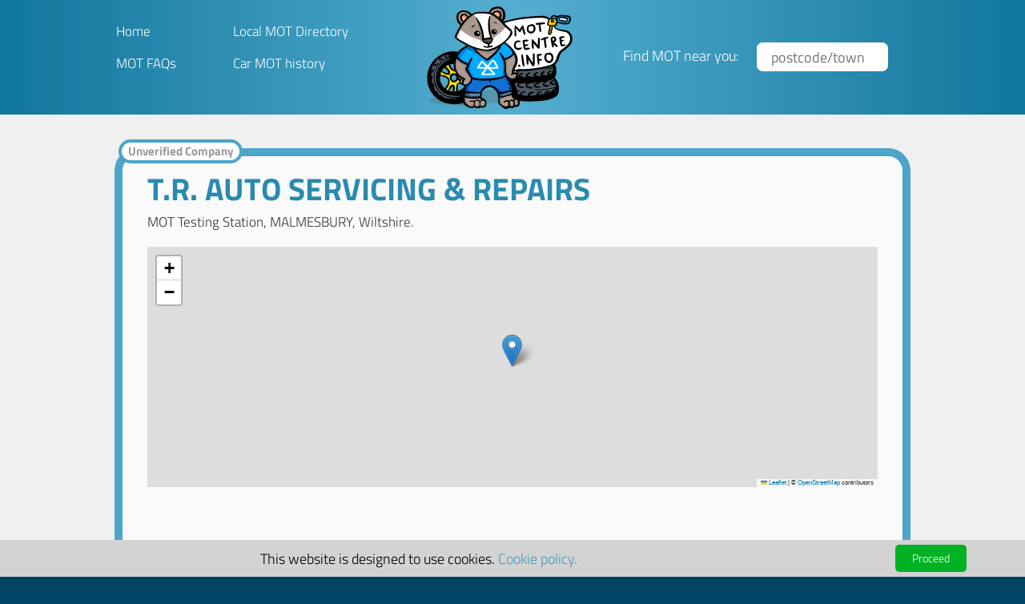

--- FILE ---
content_type: text/html; charset=UTF-8
request_url: https://motcentre.info/directory/wiltshire/malmesbury-specialist-cars/
body_size: 146881
content:
<!doctype html>
<html  lang="en">
<head>

<script>(function(w,d,s,l,i){w[l]=w[l]||[];w[l].push({'gtm.start':
new Date().getTime(),event:'gtm.js'});var f=d.getElementsByTagName(s)[0],
j=d.createElement(s),dl=l!='dataLayer'?'&l='+l:'';j.async=true;j.src=
'https://www.googletagmanager.com/gtm.js?id='+i+dl;f.parentNode.insertBefore(j,f);
})(window,document,'script','dataLayer','GTM-WFQ3NR6');</script>
    
		<script async src="https://pagead2.googlesyndication.com/pagead/js/adsbygoogle.js?client=ca-pub-4481957934822995"
     crossorigin="anonymous"></script>
	
<meta charset="utf-8">
<link rel="apple-touch-icon" sizes="57x57" href="/apple-icon-57x57.png">
<link rel="apple-touch-icon" sizes="60x60" href="/apple-icon-60x60.png">
<link rel="apple-touch-icon" sizes="72x72" href="/apple-icon-72x72.png">
<link rel="apple-touch-icon" sizes="76x76" href="/apple-icon-76x76.png">
<link rel="apple-touch-icon" sizes="114x114" href="/apple-icon-114x114.png">
<link rel="apple-touch-icon" sizes="120x120" href="/apple-icon-120x120.png">
<link rel="apple-touch-icon" sizes="144x144" href="/apple-icon-144x144.png">
<link rel="apple-touch-icon" sizes="152x152" href="/apple-icon-152x152.png">
<link rel="apple-touch-icon" sizes="180x180" href="/apple-icon-180x180.png">
<link rel="icon" type="image/png" sizes="192x192"  href="/android-icon-192x192.png">
<link rel="icon" type="image/png" sizes="32x32" href="/favicon-32x32.png">
<link rel="icon" type="image/png" sizes="96x96" href="/favicon-96x96.png">
<link rel="icon" type="image/png" sizes="16x16" href="/favicon-16x16.png">

    <link rel="amphtml" href="https://amp.motcentre.info/directory/wiltshire/malmesbury-specialist-cars/">
        <link rel="manifest" href="/manifest.json">
    <meta name="msapplication-TileColor" content="#ffffff">
<meta name="msapplication-TileImage" content="/ms-icon-144x144.png">
<meta name="theme-color" content="#ffffff">

<title>T.r. Auto Servicing & Repairs MALMESBURY — MOT test centre information</title>
<meta name="description" content="Approved testing centre in Wiltshire" />
<meta name="viewport" content="width=device-width, initial-scale=1">   

<style >
@charset "utf-8";
/* latin-ext */
@font-face {
  font-family: 'Titillium Web';
  font-style: italic;
  font-weight: 400;
  font-display: swap;
  src: local('Titillium Web Italic'), local('TitilliumWeb-Italic'), url(https://fonts.gstatic.com/s/titilliumweb/v9/NaPAcZTIAOhVxoMyOr9n_E7fdMbWAaxWXr0.woff2) format('woff2');
  unicode-range: U+0100-024F, U+0259, U+1E00-1EFF, U+2020, U+20A0-20AB, U+20AD-20CF, U+2113, U+2C60-2C7F, U+A720-A7FF;
}
/* latin */
@font-face {
  font-family: 'Titillium Web';
  font-style: italic;
  font-weight: 400;
  font-display: swap;
  src: local('Titillium Web Italic'), local('TitilliumWeb-Italic'), url(https://fonts.gstatic.com/s/titilliumweb/v9/NaPAcZTIAOhVxoMyOr9n_E7fdMbWD6xW.woff2) format('woff2');
  unicode-range: U+0000-00FF, U+0131, U+0152-0153, U+02BB-02BC, U+02C6, U+02DA, U+02DC, U+2000-206F, U+2074, U+20AC, U+2122, U+2191, U+2193, U+2212, U+2215, U+FEFF, U+FFFD;
}
/* latin-ext */
@font-face {
  font-family: 'Titillium Web';
  font-style: italic;
  font-weight: 600;
  font-display: swap;
  src: local('Titillium Web SemiBold Italic'), local('TitilliumWeb-SemiBoldItalic'), url(https://fonts.gstatic.com/s/titilliumweb/v9/NaPFcZTIAOhVxoMyOr9n_E7fdMbe0IhDb5yciWM.woff2) format('woff2');
  unicode-range: U+0100-024F, U+0259, U+1E00-1EFF, U+2020, U+20A0-20AB, U+20AD-20CF, U+2113, U+2C60-2C7F, U+A720-A7FF;
}
/* latin */
@font-face {
  font-family: 'Titillium Web';
  font-style: italic;
  font-weight: 600;
  font-display: swap;
  src: local('Titillium Web SemiBold Italic'), local('TitilliumWeb-SemiBoldItalic'), url(https://fonts.gstatic.com/s/titilliumweb/v9/NaPFcZTIAOhVxoMyOr9n_E7fdMbe0IhDYZyc.woff2) format('woff2');
  unicode-range: U+0000-00FF, U+0131, U+0152-0153, U+02BB-02BC, U+02C6, U+02DA, U+02DC, U+2000-206F, U+2074, U+20AC, U+2122, U+2191, U+2193, U+2212, U+2215, U+FEFF, U+FFFD;
}
/* latin-ext */
@font-face {
  font-family: 'Titillium Web';
  font-style: normal;
  font-weight: 300;
  font-display: swap;
  src: local('Titillium Web Light'), local('TitilliumWeb-Light'), url(https://fonts.gstatic.com/s/titilliumweb/v9/NaPDcZTIAOhVxoMyOr9n_E7ffGjEGIVzY4SY.woff2) format('woff2');
  unicode-range: U+0100-024F, U+0259, U+1E00-1EFF, U+2020, U+20A0-20AB, U+20AD-20CF, U+2113, U+2C60-2C7F, U+A720-A7FF;
}
/* latin */
@font-face {
  font-family: 'Titillium Web';
  font-style: normal;
  font-weight: 300;
  font-display: swap;
  src: local('Titillium Web Light'), local('TitilliumWeb-Light'), url(https://fonts.gstatic.com/s/titilliumweb/v9/NaPDcZTIAOhVxoMyOr9n_E7ffGjEGItzYw.woff2) format('woff2');
  unicode-range: U+0000-00FF, U+0131, U+0152-0153, U+02BB-02BC, U+02C6, U+02DA, U+02DC, U+2000-206F, U+2074, U+20AC, U+2122, U+2191, U+2193, U+2212, U+2215, U+FEFF, U+FFFD;
}
/* latin-ext */
@font-face {
  font-family: 'Titillium Web';
  font-style: normal;
  font-weight: 400;
  font-display: swap;
  src: local('Titillium Web Regular'), local('TitilliumWeb-Regular'), url(https://fonts.gstatic.com/s/titilliumweb/v9/NaPecZTIAOhVxoMyOr9n_E7fdM3mDbRS.woff2) format('woff2');
  unicode-range: U+0100-024F, U+0259, U+1E00-1EFF, U+2020, U+20A0-20AB, U+20AD-20CF, U+2113, U+2C60-2C7F, U+A720-A7FF;
}
/* latin */
@font-face {
  font-family: 'Titillium Web';
  font-style: normal;
  font-weight: 400;
  font-display: swap;
  src: local('Titillium Web Regular'), local('TitilliumWeb-Regular'), url(https://fonts.gstatic.com/s/titilliumweb/v9/NaPecZTIAOhVxoMyOr9n_E7fdMPmDQ.woff2) format('woff2');
  unicode-range: U+0000-00FF, U+0131, U+0152-0153, U+02BB-02BC, U+02C6, U+02DA, U+02DC, U+2000-206F, U+2074, U+20AC, U+2122, U+2191, U+2193, U+2212, U+2215, U+FEFF, U+FFFD;
}
/* latin-ext */
@font-face {
  font-family: 'Titillium Web';
  font-style: normal;
  font-weight: 600;
  font-display: swap;
  src: local('Titillium Web SemiBold'), local('TitilliumWeb-SemiBold'), url(https://fonts.gstatic.com/s/titilliumweb/v9/NaPDcZTIAOhVxoMyOr9n_E7ffBzCGIVzY4SY.woff2) format('woff2');
  unicode-range: U+0100-024F, U+0259, U+1E00-1EFF, U+2020, U+20A0-20AB, U+20AD-20CF, U+2113, U+2C60-2C7F, U+A720-A7FF;
}
/* latin */
@font-face {
  font-family: 'Titillium Web';
  font-style: normal;
  font-weight: 600;
  font-display: swap;
  src: local('Titillium Web SemiBold'), local('TitilliumWeb-SemiBold'), url(https://fonts.gstatic.com/s/titilliumweb/v9/NaPDcZTIAOhVxoMyOr9n_E7ffBzCGItzYw.woff2) format('woff2');
  unicode-range: U+0000-00FF, U+0131, U+0152-0153, U+02BB-02BC, U+02C6, U+02DA, U+02DC, U+2000-206F, U+2074, U+20AC, U+2122, U+2191, U+2193, U+2212, U+2215, U+FEFF, U+FFFD;
}
/* latin-ext */
@font-face {
  font-family: 'Titillium Web';
  font-style: normal;
  font-weight: 700;
  font-display: swap;
  src: local('Titillium Web Bold'), local('TitilliumWeb-Bold'), url(https://fonts.gstatic.com/s/titilliumweb/v9/NaPDcZTIAOhVxoMyOr9n_E7ffHjDGIVzY4SY.woff2) format('woff2');
  unicode-range: U+0100-024F, U+0259, U+1E00-1EFF, U+2020, U+20A0-20AB, U+20AD-20CF, U+2113, U+2C60-2C7F, U+A720-A7FF;
}
/* latin */
@font-face {
  font-family: 'Titillium Web';
  font-style: normal;
  font-weight: 700;
  font-display: swap;
  src: local('Titillium Web Bold'), local('TitilliumWeb-Bold'), url(https://fonts.gstatic.com/s/titilliumweb/v9/NaPDcZTIAOhVxoMyOr9n_E7ffHjDGItzYw.woff2) format('woff2');
  unicode-range: U+0000-00FF, U+0131, U+0152-0153, U+02BB-02BC, U+02C6, U+02DA, U+02DC, U+2000-206F, U+2074, U+20AC, U+2122, U+2191, U+2193, U+2212, U+2215, U+FEFF, U+FFFD;
}


	/*!
 * Bootstrap v3.0.2 by @fat and @mdo
 * Copyright 2013 Twitter, Inc.
 * Licensed under http://www.apache.org/licenses/LICENSE-2.0
 *
 * Designed and built with all the love in the world by @mdo and @fat.
 */

/*! normalize.css v2.1.3 | MIT License | git.io/normalize */article,aside,details,figcaption,figure,footer,header,hgroup,main,nav,section,summary{display:block}audio,canvas,video{display:inline-block}audio:not([controls]){display:none;height:0}[hidden],template{display:none}html{font-family:sans-serif;-webkit-text-size-adjust:100%;-ms-text-size-adjust:100%}body{margin:0}a{background:transparent}a:focus{outline:thin dotted}a:active,a:hover{outline:0}h1{margin:.67em 0;font-size:2em}abbr[title]{border-bottom:1px dotted}b,strong{font-weight:bold}dfn{font-style:italic}hr{height:0;-moz-box-sizing:content-box;box-sizing:content-box}mark{color:#000;background:#ff0}code,kbd,pre,samp{font-family:monospace,serif;font-size:1em}pre{white-space:pre-wrap}q{quotes:"\201C" "\201D" "\2018" "\2019"}small{font-size:80%}sub,sup{position:relative;font-size:75%;line-height:0;vertical-align:baseline}sup{top:-0.5em}sub{bottom:-0.25em}img{border:0}svg:not(:root){overflow:hidden}figure{margin:0}fieldset{padding:.35em .625em .75em;margin:0 2px;border:1px solid #c0c0c0}legend{padding:0;border:0}button,input,select,textarea{margin:0;font-family:inherit;font-size:100%}button,input{line-height:normal}button,select{text-transform:none}button,html input[type="button"],input[type="reset"],input[type="submit"]{cursor:pointer;-webkit-appearance:button}button[disabled],html input[disabled]{cursor:default}input[type="checkbox"],input[type="radio"]{padding:0;box-sizing:border-box}input[type="search"]{-webkit-box-sizing:content-box;-moz-box-sizing:content-box;box-sizing:content-box;-webkit-appearance:textfield}input[type="search"]::-webkit-search-cancel-button,input[type="search"]::-webkit-search-decoration{-webkit-appearance:none}button::-moz-focus-inner,input::-moz-focus-inner{padding:0;border:0}textarea{overflow:auto;vertical-align:top}table{border-collapse:collapse;border-spacing:0}@media print{*{color:#000!important;text-shadow:none!important;background:transparent!important;box-shadow:none!important}a,a:visited{text-decoration:underline}a[href]:after{content:" (" attr(href) ")"}abbr[title]:after{content:" (" attr(title) ")"}a[href^="javascript:"]:after,a[href^="#"]:after{content:""}pre,blockquote{border:1px solid #999;page-break-inside:avoid}thead{display:table-header-group}tr,img{page-break-inside:avoid}img{max-width:100%!important}@page{margin:2cm .5cm}p,h2,h3{orphans:3;widows:3}h2,h3{page-break-after:avoid}select{background:#fff!important}.navbar{display:none}.table td,.table th{background-color:#fff!important}.btn>.caret,.dropup>.btn>.caret{border-top-color:#000!important}.label{border:1px solid #000}.table{border-collapse:collapse!important}.table-bordered th,.table-bordered td{border:1px solid #ddd!important}}*,*:before,*:after{-webkit-box-sizing:border-box;-moz-box-sizing:border-box;box-sizing:border-box}html{font-size:62.5%;-webkit-tap-highlight-color:rgba(0,0,0,0)}body{font-family:"Helvetica Neue",Helvetica,Arial,sans-serif;font-size:14px;line-height:1.428571429;color:#333;background-color:#fff}input,button,select,textarea{font-family:inherit;font-size:inherit;line-height:inherit}a{color:#428bca;text-decoration:none}a:hover,a:focus{color:#2a6496;text-decoration:underline}a:focus{outline:thin dotted #333;outline:5px auto -webkit-focus-ring-color;outline-offset:-2px}img{vertical-align:middle}.img-responsive{display:block;height:auto;max-width:100%}.img-rounded{border-radius:6px}.img-thumbnail{display:inline-block;height:auto;max-width:100%;padding:4px;line-height:1.428571429;background-color:#fff;border:1px solid #ddd;border-radius:4px;-webkit-transition:all .2s ease-in-out;transition:all .2s ease-in-out}.img-circle{border-radius:50%}hr{margin-top:20px;margin-bottom:20px;border:0;border-top:1px solid #eee}.sr-only{position:absolute;width:1px;height:1px;padding:0;margin:-1px;overflow:hidden;clip:rect(0,0,0,0);border:0}p{margin:0 0 10px}.lead{margin-bottom:20px;font-size:16px;font-weight:200;line-height:1.4}@media(min-width:768px){.lead{font-size:21px}}small,.small{font-size:85%}cite{font-style:normal}.text-muted{color:#999}.text-primary{color:#428bca}.text-primary:hover{color:#3071a9}.text-warning{color:#c09853}.text-warning:hover{color:#a47e3c}.text-danger{color:#b94a48}.text-danger:hover{color:#953b39}.text-success{color:#468847}.text-success:hover{color:#356635}.text-info{color:#3a87ad}.text-info:hover{color:#2d6987}.text-left{text-align:left}.text-right{text-align:right}.text-center{text-align:center}h1,h2,h3,h4,h5,h6,.h1,.h2,.h3,.h4,.h5,.h6{font-family:"Helvetica Neue",Helvetica,Arial,sans-serif;font-weight:500;line-height:1.1;color:inherit}h1 small,h2 small,h3 small,h4 small,h5 small,h6 small,.h1 small,.h2 small,.h3 small,.h4 small,.h5 small,.h6 small,h1 .small,h2 .small,h3 .small,h4 .small,h5 .small,h6 .small,.h1 .small,.h2 .small,.h3 .small,.h4 .small,.h5 .small,.h6 .small{font-weight:normal;line-height:1;color:#999}h1,h2,h3{margin-top:20px;margin-bottom:10px}h1 small,h2 small,h3 small,h1 .small,h2 .small,h3 .small{font-size:65%}h4,h5,h6{margin-top:10px;margin-bottom:10px}h4 small,h5 small,h6 small,h4 .small,h5 .small,h6 .small{font-size:75%}h1,.h1{font-size:36px}h2,.h2{font-size:30px}h3,.h3{font-size:24px}h4,.h4{font-size:18px}h5,.h5{font-size:14px}h6,.h6{font-size:12px}.page-header{padding-bottom:9px;margin:40px 0 20px;border-bottom:1px solid #eee}ul,ol{margin-top:0;margin-bottom:10px}ul ul,ol ul,ul ol,ol ol{margin-bottom:0}.list-unstyled{padding-left:0;list-style:none}.list-inline{padding-left:0;list-style:none}.list-inline>li{display:inline-block;padding-right:5px;padding-left:5px}.list-inline>li:first-child{padding-left:0}dl{margin-bottom:20px}dt,dd{line-height:1.428571429}dt{font-weight:bold}dd{margin-left:0}@media(min-width:768px){.dl-horizontal dt{float:left;width:160px;overflow:hidden;clear:left;text-align:right;text-overflow:ellipsis;white-space:nowrap}.dl-horizontal dd{margin-left:180px}.dl-horizontal dd:before,.dl-horizontal dd:after{display:table;content:" "}.dl-horizontal dd:after{clear:both}.dl-horizontal dd:before,.dl-horizontal dd:after{display:table;content:" "}.dl-horizontal dd:after{clear:both}}abbr[title],abbr[data-original-title]{cursor:help;border-bottom:1px dotted #999}abbr.initialism{font-size:90%;text-transform:uppercase}blockquote{padding:10px 20px;margin:0 0 20px;border-left:5px solid #eee}blockquote p{font-size:17.5px;font-weight:300;line-height:1.25}blockquote p:last-child{margin-bottom:0}blockquote small{display:block;line-height:1.428571429;color:#999}blockquote small:before{content:'\2014 \00A0'}blockquote.pull-right{padding-right:15px;padding-left:0;border-right:5px solid #eee;border-left:0}blockquote.pull-right p,blockquote.pull-right small,blockquote.pull-right .small{text-align:right}blockquote.pull-right small:before,blockquote.pull-right .small:before{content:''}blockquote.pull-right small:after,blockquote.pull-right .small:after{content:'\00A0 \2014'}blockquote:before,blockquote:after{content:""}address{margin-bottom:20px;font-style:normal;line-height:1.428571429}code,kbd,pre,samp{font-family:Monaco,Menlo,Consolas,"Courier New",monospace}code{padding:2px 4px;font-size:90%;color:#c7254e;white-space:nowrap;background-color:#f9f2f4;border-radius:4px}pre{display:block;padding:9.5px;margin:0 0 10px;font-size:13px;line-height:1.428571429;color:#333;word-break:break-all;word-wrap:break-word;background-color:#f5f5f5;border:1px solid #ccc;border-radius:4px}pre code{padding:0;font-size:inherit;color:inherit;white-space:pre-wrap;background-color:transparent;border-radius:0}.pre-scrollable{max-height:340px;overflow-y:scroll}.container{padding-right:15px;padding-left:15px;margin-right:auto;margin-left:auto}.container:before,.container:after{display:table;content:" "}.container:after{clear:both}.container:before,.container:after{display:table;content:" "}.container:after{clear:both}.row{margin-right:-15px;margin-left:-15px}.row:before,.row:after{display:table;content:" "}.row:after{clear:both}.row:before,.row:after{display:table;content:" "}.row:after{clear:both}.col-xs-1,.col-sm-1,.col-md-1,.col-lg-1,.col-xs-2,.col-sm-2,.col-md-2,.col-lg-2,.col-xs-3,.col-sm-3,.col-md-3,.col-lg-3,.col-xs-4,.col-sm-4,.col-md-4,.col-lg-4,.col-xs-5,.col-sm-5,.col-md-5,.col-lg-5,.col-xs-6,.col-sm-6,.col-md-6,.col-lg-6,.col-xs-7,.col-sm-7,.col-md-7,.col-lg-7,.col-xs-8,.col-sm-8,.col-md-8,.col-lg-8,.col-xs-9,.col-sm-9,.col-md-9,.col-lg-9,.col-xs-10,.col-sm-10,.col-md-10,.col-lg-10,.col-xs-11,.col-sm-11,.col-md-11,.col-lg-11,.col-xs-12,.col-sm-12,.col-md-12,.col-lg-12{position:relative;min-height:1px;padding-right:15px;padding-left:15px}.col-xs-1,.col-xs-2,.col-xs-3,.col-xs-4,.col-xs-5,.col-xs-6,.col-xs-7,.col-xs-8,.col-xs-9,.col-xs-10,.col-xs-11{float:left}.col-xs-12{width:100%}.col-xs-11{width:91.66666666666666%}.col-xs-10{width:83.33333333333334%}.col-xs-9{width:75%}.col-xs-8{width:66.66666666666666%}.col-xs-7{width:58.333333333333336%}.col-xs-6{width:50%}.col-xs-5{width:41.66666666666667%}.col-xs-4{width:33.33333333333333%}.col-xs-3{width:25%}.col-xs-2{width:16.666666666666664%}.col-xs-1{width:8.333333333333332%}.col-xs-pull-12{right:100%}.col-xs-pull-11{right:91.66666666666666%}.col-xs-pull-10{right:83.33333333333334%}.col-xs-pull-9{right:75%}.col-xs-pull-8{right:66.66666666666666%}.col-xs-pull-7{right:58.333333333333336%}.col-xs-pull-6{right:50%}.col-xs-pull-5{right:41.66666666666667%}.col-xs-pull-4{right:33.33333333333333%}.col-xs-pull-3{right:25%}.col-xs-pull-2{right:16.666666666666664%}.col-xs-pull-1{right:8.333333333333332%}.col-xs-pull-0{right:0}.col-xs-push-12{left:100%}.col-xs-push-11{left:91.66666666666666%}.col-xs-push-10{left:83.33333333333334%}.col-xs-push-9{left:75%}.col-xs-push-8{left:66.66666666666666%}.col-xs-push-7{left:58.333333333333336%}.col-xs-push-6{left:50%}.col-xs-push-5{left:41.66666666666667%}.col-xs-push-4{left:33.33333333333333%}.col-xs-push-3{left:25%}.col-xs-push-2{left:16.666666666666664%}.col-xs-push-1{left:8.333333333333332%}.col-xs-push-0{left:0}.col-xs-offset-12{margin-left:100%}.col-xs-offset-11{margin-left:91.66666666666666%}.col-xs-offset-10{margin-left:83.33333333333334%}.col-xs-offset-9{margin-left:75%}.col-xs-offset-8{margin-left:66.66666666666666%}.col-xs-offset-7{margin-left:58.333333333333336%}.col-xs-offset-6{margin-left:50%}.col-xs-offset-5{margin-left:41.66666666666667%}.col-xs-offset-4{margin-left:33.33333333333333%}.col-xs-offset-3{margin-left:25%}.col-xs-offset-2{margin-left:16.666666666666664%}.col-xs-offset-1{margin-left:8.333333333333332%}.col-xs-offset-0{margin-left:0}@media(min-width:768px){.container{width:750px}.col-sm-1,.col-sm-2,.col-sm-3,.col-sm-4,.col-sm-5,.col-sm-6,.col-sm-7,.col-sm-8,.col-sm-9,.col-sm-10,.col-sm-11{float:left}.col-sm-12{width:100%}.col-sm-11{width:91.66666666666666%}.col-sm-10{width:83.33333333333334%}.col-sm-9{width:75%}.col-sm-8{width:66.66666666666666%}.col-sm-7{width:58.333333333333336%}.col-sm-6{width:50%}.col-sm-5{width:41.66666666666667%}.col-sm-4{width:33.33333333333333%}.col-sm-3{width:25%}.col-sm-2{width:16.666666666666664%}.col-sm-1{width:8.333333333333332%}.col-sm-pull-12{right:100%}.col-sm-pull-11{right:91.66666666666666%}.col-sm-pull-10{right:83.33333333333334%}.col-sm-pull-9{right:75%}.col-sm-pull-8{right:66.66666666666666%}.col-sm-pull-7{right:58.333333333333336%}.col-sm-pull-6{right:50%}.col-sm-pull-5{right:41.66666666666667%}.col-sm-pull-4{right:33.33333333333333%}.col-sm-pull-3{right:25%}.col-sm-pull-2{right:16.666666666666664%}.col-sm-pull-1{right:8.333333333333332%}.col-sm-pull-0{right:0}.col-sm-push-12{left:100%}.col-sm-push-11{left:91.66666666666666%}.col-sm-push-10{left:83.33333333333334%}.col-sm-push-9{left:75%}.col-sm-push-8{left:66.66666666666666%}.col-sm-push-7{left:58.333333333333336%}.col-sm-push-6{left:50%}.col-sm-push-5{left:41.66666666666667%}.col-sm-push-4{left:33.33333333333333%}.col-sm-push-3{left:25%}.col-sm-push-2{left:16.666666666666664%}.col-sm-push-1{left:8.333333333333332%}.col-sm-push-0{left:0}.col-sm-offset-12{margin-left:100%}.col-sm-offset-11{margin-left:91.66666666666666%}.col-sm-offset-10{margin-left:83.33333333333334%}.col-sm-offset-9{margin-left:75%}.col-sm-offset-8{margin-left:66.66666666666666%}.col-sm-offset-7{margin-left:58.333333333333336%}.col-sm-offset-6{margin-left:50%}.col-sm-offset-5{margin-left:41.66666666666667%}.col-sm-offset-4{margin-left:33.33333333333333%}.col-sm-offset-3{margin-left:25%}.col-sm-offset-2{margin-left:16.666666666666664%}.col-sm-offset-1{margin-left:8.333333333333332%}.col-sm-offset-0{margin-left:0}}@media(min-width:992px){.container{width:970px}.col-md-1,.col-md-2,.col-md-3,.col-md-4,.col-md-5,.col-md-6,.col-md-7,.col-md-8,.col-md-9,.col-md-10,.col-md-11{float:left}.col-md-12{width:100%}.col-md-11{width:91.66666666666666%}.col-md-10{width:83.33333333333334%}.col-md-9{width:75%}.col-md-8{width:66.66666666666666%}.col-md-7{width:58.333333333333336%}.col-md-6{width:50%}.col-md-5{width:41.66666666666667%}.col-md-4{width:33.33333333333333%}.col-md-3{width:25%}.col-md-2{width:16.666666666666664%}.col-md-1{width:8.333333333333332%}.col-md-pull-12{right:100%}.col-md-pull-11{right:91.66666666666666%}.col-md-pull-10{right:83.33333333333334%}.col-md-pull-9{right:75%}.col-md-pull-8{right:66.66666666666666%}.col-md-pull-7{right:58.333333333333336%}.col-md-pull-6{right:50%}.col-md-pull-5{right:41.66666666666667%}.col-md-pull-4{right:33.33333333333333%}.col-md-pull-3{right:25%}.col-md-pull-2{right:16.666666666666664%}.col-md-pull-1{right:8.333333333333332%}.col-md-pull-0{right:0}.col-md-push-12{left:100%}.col-md-push-11{left:91.66666666666666%}.col-md-push-10{left:83.33333333333334%}.col-md-push-9{left:75%}.col-md-push-8{left:66.66666666666666%}.col-md-push-7{left:58.333333333333336%}.col-md-push-6{left:50%}.col-md-push-5{left:41.66666666666667%}.col-md-push-4{left:33.33333333333333%}.col-md-push-3{left:25%}.col-md-push-2{left:16.666666666666664%}.col-md-push-1{left:8.333333333333332%}.col-md-push-0{left:0}.col-md-offset-12{margin-left:100%}.col-md-offset-11{margin-left:91.66666666666666%}.col-md-offset-10{margin-left:83.33333333333334%}.col-md-offset-9{margin-left:75%}.col-md-offset-8{margin-left:66.66666666666666%}.col-md-offset-7{margin-left:58.333333333333336%}.col-md-offset-6{margin-left:50%}.col-md-offset-5{margin-left:41.66666666666667%}.col-md-offset-4{margin-left:33.33333333333333%}.col-md-offset-3{margin-left:25%}.col-md-offset-2{margin-left:16.666666666666664%}.col-md-offset-1{margin-left:8.333333333333332%}.col-md-offset-0{margin-left:0}}@media(min-width:1200px){.container{width:1170px}.col-lg-1,.col-lg-2,.col-lg-3,.col-lg-4,.col-lg-5,.col-lg-6,.col-lg-7,.col-lg-8,.col-lg-9,.col-lg-10,.col-lg-11{float:left}.col-lg-12{width:100%}.col-lg-11{width:91.66666666666666%}.col-lg-10{width:83.33333333333334%}.col-lg-9{width:75%}.col-lg-8{width:66.66666666666666%}.col-lg-7{width:58.333333333333336%}.col-lg-6{width:50%}.col-lg-5{width:41.66666666666667%}.col-lg-4{width:33.33333333333333%}.col-lg-3{width:25%}.col-lg-2{width:16.666666666666664%}.col-lg-1{width:8.333333333333332%}.col-lg-pull-12{right:100%}.col-lg-pull-11{right:91.66666666666666%}.col-lg-pull-10{right:83.33333333333334%}.col-lg-pull-9{right:75%}.col-lg-pull-8{right:66.66666666666666%}.col-lg-pull-7{right:58.333333333333336%}.col-lg-pull-6{right:50%}.col-lg-pull-5{right:41.66666666666667%}.col-lg-pull-4{right:33.33333333333333%}.col-lg-pull-3{right:25%}.col-lg-pull-2{right:16.666666666666664%}.col-lg-pull-1{right:8.333333333333332%}.col-lg-pull-0{right:0}.col-lg-push-12{left:100%}.col-lg-push-11{left:91.66666666666666%}.col-lg-push-10{left:83.33333333333334%}.col-lg-push-9{left:75%}.col-lg-push-8{left:66.66666666666666%}.col-lg-push-7{left:58.333333333333336%}.col-lg-push-6{left:50%}.col-lg-push-5{left:41.66666666666667%}.col-lg-push-4{left:33.33333333333333%}.col-lg-push-3{left:25%}.col-lg-push-2{left:16.666666666666664%}.col-lg-push-1{left:8.333333333333332%}.col-lg-push-0{left:0}.col-lg-offset-12{margin-left:100%}.col-lg-offset-11{margin-left:91.66666666666666%}.col-lg-offset-10{margin-left:83.33333333333334%}.col-lg-offset-9{margin-left:75%}.col-lg-offset-8{margin-left:66.66666666666666%}.col-lg-offset-7{margin-left:58.333333333333336%}.col-lg-offset-6{margin-left:50%}.col-lg-offset-5{margin-left:41.66666666666667%}.col-lg-offset-4{margin-left:33.33333333333333%}.col-lg-offset-3{margin-left:25%}.col-lg-offset-2{margin-left:16.666666666666664%}.col-lg-offset-1{margin-left:8.333333333333332%}.col-lg-offset-0{margin-left:0}}table{max-width:100%;background-color:transparent}th{text-align:left}.table{width:100%;margin-bottom:20px}.table>thead>tr>th,.table>tbody>tr>th,.table>tfoot>tr>th,.table>thead>tr>td,.table>tbody>tr>td,.table>tfoot>tr>td{padding:8px;line-height:1.428571429;vertical-align:top;border-top:1px solid #ddd}.table>thead>tr>th{vertical-align:bottom;border-bottom:2px solid #ddd}.table>caption+thead>tr:first-child>th,.table>colgroup+thead>tr:first-child>th,.table>thead:first-child>tr:first-child>th,.table>caption+thead>tr:first-child>td,.table>colgroup+thead>tr:first-child>td,.table>thead:first-child>tr:first-child>td{border-top:0}.table>tbody+tbody{border-top:2px solid #ddd}.table .table{background-color:#fff}.table-condensed>thead>tr>th,.table-condensed>tbody>tr>th,.table-condensed>tfoot>tr>th,.table-condensed>thead>tr>td,.table-condensed>tbody>tr>td,.table-condensed>tfoot>tr>td{padding:5px}.table-bordered{border:1px solid #ddd}.table-bordered>thead>tr>th,.table-bordered>tbody>tr>th,.table-bordered>tfoot>tr>th,.table-bordered>thead>tr>td,.table-bordered>tbody>tr>td,.table-bordered>tfoot>tr>td{border:1px solid #ddd}.table-bordered>thead>tr>th,.table-bordered>thead>tr>td{border-bottom-width:2px}.table-striped>tbody>tr:nth-child(odd)>td,.table-striped>tbody>tr:nth-child(odd)>th{background-color:#f9f9f9}.table-hover>tbody>tr:hover>td,.table-hover>tbody>tr:hover>th{background-color:#f5f5f5}table col[class*="col-"]{display:table-column;float:none}table td[class*="col-"],table th[class*="col-"]{display:table-cell;float:none}.table>thead>tr>td.active,.table>tbody>tr>td.active,.table>tfoot>tr>td.active,.table>thead>tr>th.active,.table>tbody>tr>th.active,.table>tfoot>tr>th.active,.table>thead>tr.active>td,.table>tbody>tr.active>td,.table>tfoot>tr.active>td,.table>thead>tr.active>th,.table>tbody>tr.active>th,.table>tfoot>tr.active>th{background-color:#f5f5f5}.table>thead>tr>td.success,.table>tbody>tr>td.success,.table>tfoot>tr>td.success,.table>thead>tr>th.success,.table>tbody>tr>th.success,.table>tfoot>tr>th.success,.table>thead>tr.success>td,.table>tbody>tr.success>td,.table>tfoot>tr.success>td,.table>thead>tr.success>th,.table>tbody>tr.success>th,.table>tfoot>tr.success>th{background-color:#dff0d8}.table-hover>tbody>tr>td.success:hover,.table-hover>tbody>tr>th.success:hover,.table-hover>tbody>tr.success:hover>td,.table-hover>tbody>tr.success:hover>th{background-color:#d0e9c6}.table>thead>tr>td.danger,.table>tbody>tr>td.danger,.table>tfoot>tr>td.danger,.table>thead>tr>th.danger,.table>tbody>tr>th.danger,.table>tfoot>tr>th.danger,.table>thead>tr.danger>td,.table>tbody>tr.danger>td,.table>tfoot>tr.danger>td,.table>thead>tr.danger>th,.table>tbody>tr.danger>th,.table>tfoot>tr.danger>th{background-color:#f2dede}.table-hover>tbody>tr>td.danger:hover,.table-hover>tbody>tr>th.danger:hover,.table-hover>tbody>tr.danger:hover>td,.table-hover>tbody>tr.danger:hover>th{background-color:#ebcccc}.table>thead>tr>td.warning,.table>tbody>tr>td.warning,.table>tfoot>tr>td.warning,.table>thead>tr>th.warning,.table>tbody>tr>th.warning,.table>tfoot>tr>th.warning,.table>thead>tr.warning>td,.table>tbody>tr.warning>td,.table>tfoot>tr.warning>td,.table>thead>tr.warning>th,.table>tbody>tr.warning>th,.table>tfoot>tr.warning>th{background-color:#fcf8e3}.table-hover>tbody>tr>td.warning:hover,.table-hover>tbody>tr>th.warning:hover,.table-hover>tbody>tr.warning:hover>td,.table-hover>tbody>tr.warning:hover>th{background-color:#faf2cc}@media(max-width:767px){.table-responsive{width:100%;margin-bottom:15px;overflow-x:scroll;overflow-y:hidden;border:1px solid #ddd;-ms-overflow-style:-ms-autohiding-scrollbar;-webkit-overflow-scrolling:touch}.table-responsive>.table{margin-bottom:0}.table-responsive>.table>thead>tr>th,.table-responsive>.table>tbody>tr>th,.table-responsive>.table>tfoot>tr>th,.table-responsive>.table>thead>tr>td,.table-responsive>.table>tbody>tr>td,.table-responsive>.table>tfoot>tr>td{white-space:nowrap}.table-responsive>.table-bordered{border:0}.table-responsive>.table-bordered>thead>tr>th:first-child,.table-responsive>.table-bordered>tbody>tr>th:first-child,.table-responsive>.table-bordered>tfoot>tr>th:first-child,.table-responsive>.table-bordered>thead>tr>td:first-child,.table-responsive>.table-bordered>tbody>tr>td:first-child,.table-responsive>.table-bordered>tfoot>tr>td:first-child{border-left:0}.table-responsive>.table-bordered>thead>tr>th:last-child,.table-responsive>.table-bordered>tbody>tr>th:last-child,.table-responsive>.table-bordered>tfoot>tr>th:last-child,.table-responsive>.table-bordered>thead>tr>td:last-child,.table-responsive>.table-bordered>tbody>tr>td:last-child,.table-responsive>.table-bordered>tfoot>tr>td:last-child{border-right:0}.table-responsive>.table-bordered>tbody>tr:last-child>th,.table-responsive>.table-bordered>tfoot>tr:last-child>th,.table-responsive>.table-bordered>tbody>tr:last-child>td,.table-responsive>.table-bordered>tfoot>tr:last-child>td{border-bottom:0}}fieldset{padding:0;margin:0;border:0}legend{display:block;width:100%;padding:0;margin-bottom:20px;font-size:21px;line-height:inherit;color:#333;border:0;border-bottom:1px solid #e5e5e5}label{display:inline-block;margin-bottom:5px;font-weight:bold}input[type="search"]{-webkit-box-sizing:border-box;-moz-box-sizing:border-box;box-sizing:border-box}input[type="radio"],input[type="checkbox"]{margin:4px 0 0;margin-top:1px \9;line-height:normal}input[type="file"]{display:block}select[multiple],select[size]{height:auto}select optgroup{font-family:inherit;font-size:inherit;font-style:inherit}input[type="file"]:focus,input[type="radio"]:focus,input[type="checkbox"]:focus{outline:thin dotted #333;outline:5px auto -webkit-focus-ring-color;outline-offset:-2px}input[type="number"]::-webkit-outer-spin-button,input[type="number"]::-webkit-inner-spin-button{height:auto}output{display:block;padding-top:7px;font-size:14px;line-height:1.428571429;color:#555;vertical-align:middle}.form-control{display:block;width:100%;height:34px;padding:6px 12px;font-size:14px;line-height:1.428571429;color:#555;vertical-align:middle;background-color:#fff;background-image:none;border:1px solid #ccc;border-radius:4px;-webkit-box-shadow:inset 0 1px 1px rgba(0,0,0,0.075);box-shadow:inset 0 1px 1px rgba(0,0,0,0.075);-webkit-transition:border-color ease-in-out .15s,box-shadow ease-in-out .15s;transition:border-color ease-in-out .15s,box-shadow ease-in-out .15s}.form-control:focus{border-color:#66afe9;outline:0;-webkit-box-shadow:inset 0 1px 1px rgba(0,0,0,0.075),0 0 8px rgba(102,175,233,0.6);box-shadow:inset 0 1px 1px rgba(0,0,0,0.075),0 0 8px rgba(102,175,233,0.6)}.form-control:-moz-placeholder{color:#999}.form-control::-moz-placeholder{color:#999}.form-control:-ms-input-placeholder{color:#999}.form-control::-webkit-input-placeholder{color:#999}.form-control[disabled],.form-control[readonly],fieldset[disabled] .form-control{cursor:not-allowed;background-color:#eee}textarea.form-control{height:auto}.form-group{margin-bottom:15px}.radio,.checkbox{display:block;min-height:20px;padding-left:20px;margin-top:10px;margin-bottom:10px;vertical-align:middle}.radio label,.checkbox label{display:inline;margin-bottom:0;font-weight:normal;cursor:pointer}.radio input[type="radio"],.radio-inline input[type="radio"],.checkbox input[type="checkbox"],.checkbox-inline input[type="checkbox"]{float:left;margin-left:-20px}.radio+.radio,.checkbox+.checkbox{margin-top:-5px}.radio-inline,.checkbox-inline{display:inline-block;padding-left:20px;margin-bottom:0;font-weight:normal;vertical-align:middle;cursor:pointer}.radio-inline+.radio-inline,.checkbox-inline+.checkbox-inline{margin-top:0;margin-left:10px}input[type="radio"][disabled],input[type="checkbox"][disabled],.radio[disabled],.radio-inline[disabled],.checkbox[disabled],.checkbox-inline[disabled],fieldset[disabled] input[type="radio"],fieldset[disabled] input[type="checkbox"],fieldset[disabled] .radio,fieldset[disabled] .radio-inline,fieldset[disabled] .checkbox,fieldset[disabled] .checkbox-inline{cursor:not-allowed}.input-sm{height:30px;padding:5px 10px;font-size:12px;line-height:1.5;border-radius:3px}select.input-sm{height:30px;line-height:30px}textarea.input-sm{height:auto}.input-lg{height:45px;padding:10px 16px;font-size:18px;line-height:1.33;border-radius:6px}select.input-lg{height:45px;line-height:45px}textarea.input-lg{height:auto}.has-warning .help-block,.has-warning .control-label,.has-warning .radio,.has-warning .checkbox,.has-warning .radio-inline,.has-warning .checkbox-inline{color:#c09853}.has-warning .form-control{border-color:#c09853;-webkit-box-shadow:inset 0 1px 1px rgba(0,0,0,0.075);box-shadow:inset 0 1px 1px rgba(0,0,0,0.075)}.has-warning .form-control:focus{border-color:#a47e3c;-webkit-box-shadow:inset 0 1px 1px rgba(0,0,0,0.075),0 0 6px #dbc59e;box-shadow:inset 0 1px 1px rgba(0,0,0,0.075),0 0 6px #dbc59e}.has-warning .input-group-addon{color:#c09853;background-color:#fcf8e3;border-color:#c09853}.has-error .help-block,.has-error .control-label,.has-error .radio,.has-error .checkbox,.has-error .radio-inline,.has-error .checkbox-inline{color:#b94a48}.has-error .form-control{border-color:#b94a48;-webkit-box-shadow:inset 0 1px 1px rgba(0,0,0,0.075);box-shadow:inset 0 1px 1px rgba(0,0,0,0.075)}.has-error .form-control:focus{border-color:#953b39;-webkit-box-shadow:inset 0 1px 1px rgba(0,0,0,0.075),0 0 6px #d59392;box-shadow:inset 0 1px 1px rgba(0,0,0,0.075),0 0 6px #d59392}.has-error .input-group-addon{color:#b94a48;background-color:#f2dede;border-color:#b94a48}.has-success .help-block,.has-success .control-label,.has-success .radio,.has-success .checkbox,.has-success .radio-inline,.has-success .checkbox-inline{color:#468847}.has-success .form-control{border-color:#468847;-webkit-box-shadow:inset 0 1px 1px rgba(0,0,0,0.075);box-shadow:inset 0 1px 1px rgba(0,0,0,0.075)}.has-success .form-control:focus{border-color:#356635;-webkit-box-shadow:inset 0 1px 1px rgba(0,0,0,0.075),0 0 6px #7aba7b;box-shadow:inset 0 1px 1px rgba(0,0,0,0.075),0 0 6px #7aba7b}.has-success .input-group-addon{color:#468847;background-color:#dff0d8;border-color:#468847}.form-control-static{margin-bottom:0}.help-block{display:block;margin-top:5px;margin-bottom:10px;color:#737373}@media(min-width:768px){.form-inline .form-group{display:inline-block;margin-bottom:0;vertical-align:middle}.form-inline .form-control{display:inline-block}.form-inline .radio,.form-inline .checkbox{display:inline-block;padding-left:0;margin-top:0;margin-bottom:0}.form-inline .radio input[type="radio"],.form-inline .checkbox input[type="checkbox"]{float:none;margin-left:0}}.form-horizontal .control-label,.form-horizontal .radio,.form-horizontal .checkbox,.form-horizontal .radio-inline,.form-horizontal .checkbox-inline{padding-top:7px;margin-top:0;margin-bottom:0}.form-horizontal .form-group{margin-right:-15px;margin-left:-15px}.form-horizontal .form-group:before,.form-horizontal .form-group:after{display:table;content:" "}.form-horizontal .form-group:after{clear:both}.form-horizontal .form-group:before,.form-horizontal .form-group:after{display:table;content:" "}.form-horizontal .form-group:after{clear:both}.form-horizontal .form-control-static{padding-top:7px}@media(min-width:768px){.form-horizontal .control-label{text-align:right}}.btn{display:inline-block;padding:6px 12px;margin-bottom:0;font-size:14px;font-weight:normal;line-height:1.428571429;text-align:center;white-space:nowrap;vertical-align:middle;cursor:pointer;background-image:none;border:1px solid transparent;border-radius:4px;-webkit-user-select:none;-moz-user-select:none;-ms-user-select:none;-o-user-select:none;user-select:none}.btn:focus{outline:thin dotted #333;outline:5px auto -webkit-focus-ring-color;outline-offset:-2px}.btn:hover,.btn:focus{color:#333;text-decoration:none}.btn:active,.btn.active{background-image:none;outline:0;-webkit-box-shadow:inset 0 3px 5px rgba(0,0,0,0.125);box-shadow:inset 0 3px 5px rgba(0,0,0,0.125)}.btn.disabled,.btn[disabled],fieldset[disabled] .btn{pointer-events:none;cursor:not-allowed;opacity:.65;filter:alpha(opacity=65);-webkit-box-shadow:none;box-shadow:none}.btn-default{color:#333;background-color:#fff;border-color:#ccc}.btn-default:hover,.btn-default:focus,.btn-default:active,.btn-default.active,.open .dropdown-toggle.btn-default{color:#333;background-color:#ebebeb;border-color:#adadad}.btn-default:active,.btn-default.active,.open .dropdown-toggle.btn-default{background-image:none}.btn-default.disabled,.btn-default[disabled],fieldset[disabled] .btn-default,.btn-default.disabled:hover,.btn-default[disabled]:hover,fieldset[disabled] .btn-default:hover,.btn-default.disabled:focus,.btn-default[disabled]:focus,fieldset[disabled] .btn-default:focus,.btn-default.disabled:active,.btn-default[disabled]:active,fieldset[disabled] .btn-default:active,.btn-default.disabled.active,.btn-default[disabled].active,fieldset[disabled] .btn-default.active{background-color:#fff;border-color:#ccc}.btn-primary{color:#fff;background-color:#428bca;border-color:#357ebd}.btn-primary:hover,.btn-primary:focus,.btn-primary:active,.btn-primary.active,.open .dropdown-toggle.btn-primary{color:#fff;background-color:#3276b1;border-color:#285e8e}.btn-primary:active,.btn-primary.active,.open .dropdown-toggle.btn-primary{background-image:none}.btn-primary.disabled,.btn-primary[disabled],fieldset[disabled] .btn-primary,.btn-primary.disabled:hover,.btn-primary[disabled]:hover,fieldset[disabled] .btn-primary:hover,.btn-primary.disabled:focus,.btn-primary[disabled]:focus,fieldset[disabled] .btn-primary:focus,.btn-primary.disabled:active,.btn-primary[disabled]:active,fieldset[disabled] .btn-primary:active,.btn-primary.disabled.active,.btn-primary[disabled].active,fieldset[disabled] .btn-primary.active{background-color:#428bca;border-color:#357ebd}.btn-warning{color:#fff;background-color:#f0ad4e;border-color:#eea236}.btn-warning:hover,.btn-warning:focus,.btn-warning:active,.btn-warning.active,.open .dropdown-toggle.btn-warning{color:#fff;background-color:#ed9c28;border-color:#d58512}.btn-warning:active,.btn-warning.active,.open .dropdown-toggle.btn-warning{background-image:none}.btn-warning.disabled,.btn-warning[disabled],fieldset[disabled] .btn-warning,.btn-warning.disabled:hover,.btn-warning[disabled]:hover,fieldset[disabled] .btn-warning:hover,.btn-warning.disabled:focus,.btn-warning[disabled]:focus,fieldset[disabled] .btn-warning:focus,.btn-warning.disabled:active,.btn-warning[disabled]:active,fieldset[disabled] .btn-warning:active,.btn-warning.disabled.active,.btn-warning[disabled].active,fieldset[disabled] .btn-warning.active{background-color:#f0ad4e;border-color:#eea236}.btn-danger{color:#fff;background-color:#d9534f;border-color:#d43f3a}.btn-danger:hover,.btn-danger:focus,.btn-danger:active,.btn-danger.active,.open .dropdown-toggle.btn-danger{color:#fff;background-color:#d2322d;border-color:#ac2925}.btn-danger:active,.btn-danger.active,.open .dropdown-toggle.btn-danger{background-image:none}.btn-danger.disabled,.btn-danger[disabled],fieldset[disabled] .btn-danger,.btn-danger.disabled:hover,.btn-danger[disabled]:hover,fieldset[disabled] .btn-danger:hover,.btn-danger.disabled:focus,.btn-danger[disabled]:focus,fieldset[disabled] .btn-danger:focus,.btn-danger.disabled:active,.btn-danger[disabled]:active,fieldset[disabled] .btn-danger:active,.btn-danger.disabled.active,.btn-danger[disabled].active,fieldset[disabled] .btn-danger.active{background-color:#d9534f;border-color:#d43f3a}.btn-success{color:#fff;background-color:#5cb85c;border-color:#4cae4c}.btn-success:hover,.btn-success:focus,.btn-success:active,.btn-success.active,.open .dropdown-toggle.btn-success{color:#fff;background-color:#47a447;border-color:#398439}.btn-success:active,.btn-success.active,.open .dropdown-toggle.btn-success{background-image:none}.btn-success.disabled,.btn-success[disabled],fieldset[disabled] .btn-success,.btn-success.disabled:hover,.btn-success[disabled]:hover,fieldset[disabled] .btn-success:hover,.btn-success.disabled:focus,.btn-success[disabled]:focus,fieldset[disabled] .btn-success:focus,.btn-success.disabled:active,.btn-success[disabled]:active,fieldset[disabled] .btn-success:active,.btn-success.disabled.active,.btn-success[disabled].active,fieldset[disabled] .btn-success.active{background-color:#5cb85c;border-color:#4cae4c}.btn-info{color:#fff;background-color:#5bc0de;border-color:#46b8da}.btn-info:hover,.btn-info:focus,.btn-info:active,.btn-info.active,.open .dropdown-toggle.btn-info{color:#fff;background-color:#39b3d7;border-color:#269abc}.btn-info:active,.btn-info.active,.open .dropdown-toggle.btn-info{background-image:none}.btn-info.disabled,.btn-info[disabled],fieldset[disabled] .btn-info,.btn-info.disabled:hover,.btn-info[disabled]:hover,fieldset[disabled] .btn-info:hover,.btn-info.disabled:focus,.btn-info[disabled]:focus,fieldset[disabled] .btn-info:focus,.btn-info.disabled:active,.btn-info[disabled]:active,fieldset[disabled] .btn-info:active,.btn-info.disabled.active,.btn-info[disabled].active,fieldset[disabled] .btn-info.active{background-color:#5bc0de;border-color:#46b8da}.btn-link{font-weight:normal;color:#428bca;cursor:pointer;border-radius:0}.btn-link,.btn-link:active,.btn-link[disabled],fieldset[disabled] .btn-link{background-color:transparent;-webkit-box-shadow:none;box-shadow:none}.btn-link,.btn-link:hover,.btn-link:focus,.btn-link:active{border-color:transparent}.btn-link:hover,.btn-link:focus{color:#2a6496;text-decoration:underline;background-color:transparent}.btn-link[disabled]:hover,fieldset[disabled] .btn-link:hover,.btn-link[disabled]:focus,fieldset[disabled] .btn-link:focus{color:#999;text-decoration:none}.btn-lg{padding:10px 16px;font-size:18px;line-height:1.33;border-radius:6px}.btn-sm,.btn-xs{padding:5px 10px;font-size:12px;line-height:1.5;border-radius:3px}.btn-xs{padding:1px 5px}.btn-block{display:block;width:100%;padding-right:0;padding-left:0}.btn-block+.btn-block{margin-top:5px}input[type="submit"].btn-block,input[type="reset"].btn-block,input[type="button"].btn-block{width:100%}.fade{opacity:0;-webkit-transition:opacity .15s linear;transition:opacity .15s linear}.fade.in{opacity:1}.collapse{display:none}.collapse.in{display:block}.collapsing{position:relative;height:0;overflow:hidden;-webkit-transition:height .35s ease;transition:height .35s ease}@font-face{font-family:'Glyphicons Halflings';src:url('../fonts/glyphicons-halflings-regular.eot');src:url('../fonts/glyphicons-halflings-regular.eot?#iefix') format('embedded-opentype'),url('../fonts/glyphicons-halflings-regular.woff') format('woff'),url('../fonts/glyphicons-halflings-regular.ttf') format('truetype'),url('../fonts/glyphicons-halflings-regular.svg#glyphicons_halflingsregular') format('svg')}.glyphicon{position:relative;top:1px;display:inline-block;font-family:'Glyphicons Halflings';-webkit-font-smoothing:antialiased;font-style:normal;font-weight:normal;line-height:1;-moz-osx-font-smoothing:grayscale}.glyphicon:empty{width:1em}.glyphicon-asterisk:before{content:"\2a"}.glyphicon-plus:before{content:"\2b"}.glyphicon-euro:before{content:"\20ac"}.glyphicon-minus:before{content:"\2212"}.glyphicon-cloud:before{content:"\2601"}.glyphicon-envelope:before{content:"\2709"}.glyphicon-pencil:before{content:"\270f"}.glyphicon-glass:before{content:"\e001"}.glyphicon-music:before{content:"\e002"}.glyphicon-search:before{content:"\e003"}.glyphicon-heart:before{content:"\e005"}.glyphicon-star:before{content:"\e006"}.glyphicon-star-empty:before{content:"\e007"}.glyphicon-user:before{content:"\e008"}.glyphicon-film:before{content:"\e009"}.glyphicon-th-large:before{content:"\e010"}.glyphicon-th:before{content:"\e011"}.glyphicon-th-list:before{content:"\e012"}.glyphicon-ok:before{content:"\e013"}.glyphicon-remove:before{content:"\e014"}.glyphicon-zoom-in:before{content:"\e015"}.glyphicon-zoom-out:before{content:"\e016"}.glyphicon-off:before{content:"\e017"}.glyphicon-signal:before{content:"\e018"}.glyphicon-cog:before{content:"\e019"}.glyphicon-trash:before{content:"\e020"}.glyphicon-home:before{content:"\e021"}.glyphicon-file:before{content:"\e022"}.glyphicon-time:before{content:"\e023"}.glyphicon-road:before{content:"\e024"}.glyphicon-download-alt:before{content:"\e025"}.glyphicon-download:before{content:"\e026"}.glyphicon-upload:before{content:"\e027"}.glyphicon-inbox:before{content:"\e028"}.glyphicon-play-circle:before{content:"\e029"}.glyphicon-repeat:before{content:"\e030"}.glyphicon-refresh:before{content:"\e031"}.glyphicon-list-alt:before{content:"\e032"}.glyphicon-lock:before{content:"\e033"}.glyphicon-flag:before{content:"\e034"}.glyphicon-headphones:before{content:"\e035"}.glyphicon-volume-off:before{content:"\e036"}.glyphicon-volume-down:before{content:"\e037"}.glyphicon-volume-up:before{content:"\e038"}.glyphicon-qrcode:before{content:"\e039"}.glyphicon-barcode:before{content:"\e040"}.glyphicon-tag:before{content:"\e041"}.glyphicon-tags:before{content:"\e042"}.glyphicon-book:before{content:"\e043"}.glyphicon-bookmark:before{content:"\e044"}.glyphicon-print:before{content:"\e045"}.glyphicon-camera:before{content:"\e046"}.glyphicon-font:before{content:"\e047"}.glyphicon-bold:before{content:"\e048"}.glyphicon-italic:before{content:"\e049"}.glyphicon-text-height:before{content:"\e050"}.glyphicon-text-width:before{content:"\e051"}.glyphicon-align-left:before{content:"\e052"}.glyphicon-align-center:before{content:"\e053"}.glyphicon-align-right:before{content:"\e054"}.glyphicon-align-justify:before{content:"\e055"}.glyphicon-list:before{content:"\e056"}.glyphicon-indent-left:before{content:"\e057"}.glyphicon-indent-right:before{content:"\e058"}.glyphicon-facetime-video:before{content:"\e059"}.glyphicon-picture:before{content:"\e060"}.glyphicon-map-marker:before{content:"\e062"}.glyphicon-adjust:before{content:"\e063"}.glyphicon-tint:before{content:"\e064"}.glyphicon-edit:before{content:"\e065"}.glyphicon-share:before{content:"\e066"}.glyphicon-check:before{content:"\e067"}.glyphicon-move:before{content:"\e068"}.glyphicon-step-backward:before{content:"\e069"}.glyphicon-fast-backward:before{content:"\e070"}.glyphicon-backward:before{content:"\e071"}.glyphicon-play:before{content:"\e072"}.glyphicon-pause:before{content:"\e073"}.glyphicon-stop:before{content:"\e074"}.glyphicon-forward:before{content:"\e075"}.glyphicon-fast-forward:before{content:"\e076"}.glyphicon-step-forward:before{content:"\e077"}.glyphicon-eject:before{content:"\e078"}.glyphicon-chevron-left:before{content:"\e079"}.glyphicon-chevron-right:before{content:"\e080"}.glyphicon-plus-sign:before{content:"\e081"}.glyphicon-minus-sign:before{content:"\e082"}.glyphicon-remove-sign:before{content:"\e083"}.glyphicon-ok-sign:before{content:"\e084"}.glyphicon-question-sign:before{content:"\e085"}.glyphicon-info-sign:before{content:"\e086"}.glyphicon-screenshot:before{content:"\e087"}.glyphicon-remove-circle:before{content:"\e088"}.glyphicon-ok-circle:before{content:"\e089"}.glyphicon-ban-circle:before{content:"\e090"}.glyphicon-arrow-left:before{content:"\e091"}.glyphicon-arrow-right:before{content:"\e092"}.glyphicon-arrow-up:before{content:"\e093"}.glyphicon-arrow-down:before{content:"\e094"}.glyphicon-share-alt:before{content:"\e095"}.glyphicon-resize-full:before{content:"\e096"}.glyphicon-resize-small:before{content:"\e097"}.glyphicon-exclamation-sign:before{content:"\e101"}.glyphicon-gift:before{content:"\e102"}.glyphicon-leaf:before{content:"\e103"}.glyphicon-fire:before{content:"\e104"}.glyphicon-eye-open:before{content:"\e105"}.glyphicon-eye-close:before{content:"\e106"}.glyphicon-warning-sign:before{content:"\e107"}.glyphicon-plane:before{content:"\e108"}.glyphicon-calendar:before{content:"\e109"}.glyphicon-random:before{content:"\e110"}.glyphicon-comment:before{content:"\e111"}.glyphicon-magnet:before{content:"\e112"}.glyphicon-chevron-up:before{content:"\e113"}.glyphicon-chevron-down:before{content:"\e114"}.glyphicon-retweet:before{content:"\e115"}.glyphicon-shopping-cart:before{content:"\e116"}.glyphicon-folder-close:before{content:"\e117"}.glyphicon-folder-open:before{content:"\e118"}.glyphicon-resize-vertical:before{content:"\e119"}.glyphicon-resize-horizontal:before{content:"\e120"}.glyphicon-hdd:before{content:"\e121"}.glyphicon-bullhorn:before{content:"\e122"}.glyphicon-bell:before{content:"\e123"}.glyphicon-certificate:before{content:"\e124"}.glyphicon-thumbs-up:before{content:"\e125"}.glyphicon-thumbs-down:before{content:"\e126"}.glyphicon-hand-right:before{content:"\e127"}.glyphicon-hand-left:before{content:"\e128"}.glyphicon-hand-up:before{content:"\e129"}.glyphicon-hand-down:before{content:"\e130"}.glyphicon-circle-arrow-right:before{content:"\e131"}.glyphicon-circle-arrow-left:before{content:"\e132"}.glyphicon-circle-arrow-up:before{content:"\e133"}.glyphicon-circle-arrow-down:before{content:"\e134"}.glyphicon-globe:before{content:"\e135"}.glyphicon-wrench:before{content:"\e136"}.glyphicon-tasks:before{content:"\e137"}.glyphicon-filter:before{content:"\e138"}.glyphicon-briefcase:before{content:"\e139"}.glyphicon-fullscreen:before{content:"\e140"}.glyphicon-dashboard:before{content:"\e141"}.glyphicon-paperclip:before{content:"\e142"}.glyphicon-heart-empty:before{content:"\e143"}.glyphicon-link:before{content:"\e144"}.glyphicon-phone:before{content:"\e145"}.glyphicon-pushpin:before{content:"\e146"}.glyphicon-usd:before{content:"\e148"}.glyphicon-gbp:before{content:"\e149"}.glyphicon-sort:before{content:"\e150"}.glyphicon-sort-by-alphabet:before{content:"\e151"}.glyphicon-sort-by-alphabet-alt:before{content:"\e152"}.glyphicon-sort-by-order:before{content:"\e153"}.glyphicon-sort-by-order-alt:before{content:"\e154"}.glyphicon-sort-by-attributes:before{content:"\e155"}.glyphicon-sort-by-attributes-alt:before{content:"\e156"}.glyphicon-unchecked:before{content:"\e157"}.glyphicon-expand:before{content:"\e158"}.glyphicon-collapse-down:before{content:"\e159"}.glyphicon-collapse-up:before{content:"\e160"}.glyphicon-log-in:before{content:"\e161"}.glyphicon-flash:before{content:"\e162"}.glyphicon-log-out:before{content:"\e163"}.glyphicon-new-window:before{content:"\e164"}.glyphicon-record:before{content:"\e165"}.glyphicon-save:before{content:"\e166"}.glyphicon-open:before{content:"\e167"}.glyphicon-saved:before{content:"\e168"}.glyphicon-import:before{content:"\e169"}.glyphicon-export:before{content:"\e170"}.glyphicon-send:before{content:"\e171"}.glyphicon-floppy-disk:before{content:"\e172"}.glyphicon-floppy-saved:before{content:"\e173"}.glyphicon-floppy-remove:before{content:"\e174"}.glyphicon-floppy-save:before{content:"\e175"}.glyphicon-floppy-open:before{content:"\e176"}.glyphicon-credit-card:before{content:"\e177"}.glyphicon-transfer:before{content:"\e178"}.glyphicon-cutlery:before{content:"\e179"}.glyphicon-header:before{content:"\e180"}.glyphicon-compressed:before{content:"\e181"}.glyphicon-earphone:before{content:"\e182"}.glyphicon-phone-alt:before{content:"\e183"}.glyphicon-tower:before{content:"\e184"}.glyphicon-stats:before{content:"\e185"}.glyphicon-sd-video:before{content:"\e186"}.glyphicon-hd-video:before{content:"\e187"}.glyphicon-subtitles:before{content:"\e188"}.glyphicon-sound-stereo:before{content:"\e189"}.glyphicon-sound-dolby:before{content:"\e190"}.glyphicon-sound-5-1:before{content:"\e191"}.glyphicon-sound-6-1:before{content:"\e192"}.glyphicon-sound-7-1:before{content:"\e193"}.glyphicon-copyright-mark:before{content:"\e194"}.glyphicon-registration-mark:before{content:"\e195"}.glyphicon-cloud-download:before{content:"\e197"}.glyphicon-cloud-upload:before{content:"\e198"}.glyphicon-tree-conifer:before{content:"\e199"}.glyphicon-tree-deciduous:before{content:"\e200"}.caret{display:inline-block;width:0;height:0;margin-left:2px;vertical-align:middle;border-top:4px solid #000;border-right:4px solid transparent;border-bottom:0 dotted;border-left:4px solid transparent}.dropdown{position:relative}.dropdown-toggle:focus{outline:0}.dropdown-menu{position:absolute;top:100%;left:0;z-index:1000;display:none;float:left;min-width:160px;padding:5px 0;margin:2px 0 0;font-size:14px;list-style:none;background-color:#fff;border:1px solid #ccc;border:1px solid rgba(0,0,0,0.15);border-radius:4px;-webkit-box-shadow:0 6px 12px rgba(0,0,0,0.175);box-shadow:0 6px 12px rgba(0,0,0,0.175);background-clip:padding-box}.dropdown-menu.pull-right{right:0;left:auto}.dropdown-menu .divider{height:1px;margin:9px 0;overflow:hidden;background-color:#e5e5e5}.dropdown-menu>li>a{display:block;padding:3px 20px;clear:both;font-weight:normal;line-height:1.428571429;color:#333;white-space:nowrap}.dropdown-menu>li>a:hover,.dropdown-menu>li>a:focus{color:#262626;text-decoration:none;background-color:#f5f5f5}.dropdown-menu>.active>a,.dropdown-menu>.active>a:hover,.dropdown-menu>.active>a:focus{color:#fff;text-decoration:none;background-color:#428bca;outline:0}.dropdown-menu>.disabled>a,.dropdown-menu>.disabled>a:hover,.dropdown-menu>.disabled>a:focus{color:#999}.dropdown-menu>.disabled>a:hover,.dropdown-menu>.disabled>a:focus{text-decoration:none;cursor:not-allowed;background-color:transparent;background-image:none;filter:progid:DXImageTransform.Microsoft.gradient(enabled=false)}.open>.dropdown-menu{display:block}.open>a{outline:0}.dropdown-header{display:block;padding:3px 20px;font-size:12px;line-height:1.428571429;color:#999}.dropdown-backdrop{position:fixed;top:0;right:0;bottom:0;left:0;z-index:990}.pull-right>.dropdown-menu{right:0;left:auto}.dropup .caret,.navbar-fixed-bottom .dropdown .caret{border-top:0 dotted;border-bottom:4px solid #000;content:""}.dropup .dropdown-menu,.navbar-fixed-bottom .dropdown .dropdown-menu{top:auto;bottom:100%;margin-bottom:1px}@media(min-width:768px){.navbar-right .dropdown-menu{right:0;left:auto}}.btn-default .caret{border-top-color:#333}.btn-primary .caret,.btn-success .caret,.btn-warning .caret,.btn-danger .caret,.btn-info .caret{border-top-color:#fff}.dropup .btn-default .caret{border-bottom-color:#333}.dropup .btn-primary .caret,.dropup .btn-success .caret,.dropup .btn-warning .caret,.dropup .btn-danger .caret,.dropup .btn-info .caret{border-bottom-color:#fff}.btn-group,.btn-group-vertical{position:relative;display:inline-block;vertical-align:middle}.btn-group>.btn,.btn-group-vertical>.btn{position:relative;float:left}.btn-group>.btn:hover,.btn-group-vertical>.btn:hover,.btn-group>.btn:focus,.btn-group-vertical>.btn:focus,.btn-group>.btn:active,.btn-group-vertical>.btn:active,.btn-group>.btn.active,.btn-group-vertical>.btn.active{z-index:2}.btn-group>.btn:focus,.btn-group-vertical>.btn:focus{outline:0}.btn-group .btn+.btn,.btn-group .btn+.btn-group,.btn-group .btn-group+.btn,.btn-group .btn-group+.btn-group{margin-left:-1px}.btn-toolbar:before,.btn-toolbar:after{display:table;content:" "}.btn-toolbar:after{clear:both}.btn-toolbar:before,.btn-toolbar:after{display:table;content:" "}.btn-toolbar:after{clear:both}.btn-toolbar .btn-group{float:left}.btn-toolbar>.btn+.btn,.btn-toolbar>.btn-group+.btn,.btn-toolbar>.btn+.btn-group,.btn-toolbar>.btn-group+.btn-group{margin-left:5px}.btn-group>.btn:not(:first-child):not(:last-child):not(.dropdown-toggle){border-radius:0}.btn-group>.btn:first-child{margin-left:0}.btn-group>.btn:first-child:not(:last-child):not(.dropdown-toggle){border-top-right-radius:0;border-bottom-right-radius:0}.btn-group>.btn:last-child:not(:first-child),.btn-group>.dropdown-toggle:not(:first-child){border-bottom-left-radius:0;border-top-left-radius:0}.btn-group>.btn-group{float:left}.btn-group>.btn-group:not(:first-child):not(:last-child)>.btn{border-radius:0}.btn-group>.btn-group:first-child>.btn:last-child,.btn-group>.btn-group:first-child>.dropdown-toggle{border-top-right-radius:0;border-bottom-right-radius:0}.btn-group>.btn-group:last-child>.btn:first-child{border-bottom-left-radius:0;border-top-left-radius:0}.btn-group .dropdown-toggle:active,.btn-group.open .dropdown-toggle{outline:0}.btn-group-xs>.btn{padding:5px 10px;padding:1px 5px;font-size:12px;line-height:1.5;border-radius:3px}.btn-group-sm>.btn{padding:5px 10px;font-size:12px;line-height:1.5;border-radius:3px}.btn-group-lg>.btn{padding:10px 16px;font-size:18px;line-height:1.33;border-radius:6px}.btn-group>.btn+.dropdown-toggle{padding-right:8px;padding-left:8px}.btn-group>.btn-lg+.dropdown-toggle{padding-right:12px;padding-left:12px}.btn-group.open .dropdown-toggle{-webkit-box-shadow:inset 0 3px 5px rgba(0,0,0,0.125);box-shadow:inset 0 3px 5px rgba(0,0,0,0.125)}.btn-group.open .dropdown-toggle.btn-link{-webkit-box-shadow:none;box-shadow:none}.btn .caret{margin-left:0}.btn-lg .caret{border-width:5px 5px 0;border-bottom-width:0}.dropup .btn-lg .caret{border-width:0 5px 5px}.btn-group-vertical>.btn,.btn-group-vertical>.btn-group{display:block;float:none;width:100%;max-width:100%}.btn-group-vertical>.btn-group:before,.btn-group-vertical>.btn-group:after{display:table;content:" "}.btn-group-vertical>.btn-group:after{clear:both}.btn-group-vertical>.btn-group:before,.btn-group-vertical>.btn-group:after{display:table;content:" "}.btn-group-vertical>.btn-group:after{clear:both}.btn-group-vertical>.btn-group>.btn{float:none}.btn-group-vertical>.btn+.btn,.btn-group-vertical>.btn+.btn-group,.btn-group-vertical>.btn-group+.btn,.btn-group-vertical>.btn-group+.btn-group{margin-top:-1px;margin-left:0}.btn-group-vertical>.btn:not(:first-child):not(:last-child){border-radius:0}.btn-group-vertical>.btn:first-child:not(:last-child){border-top-right-radius:4px;border-bottom-right-radius:0;border-bottom-left-radius:0}.btn-group-vertical>.btn:last-child:not(:first-child){border-top-right-radius:0;border-bottom-left-radius:4px;border-top-left-radius:0}.btn-group-vertical>.btn-group:not(:first-child):not(:last-child)>.btn{border-radius:0}.btn-group-vertical>.btn-group:first-child>.btn:last-child,.btn-group-vertical>.btn-group:first-child>.dropdown-toggle{border-bottom-right-radius:0;border-bottom-left-radius:0}.btn-group-vertical>.btn-group:last-child>.btn:first-child{border-top-right-radius:0;border-top-left-radius:0}.btn-group-justified{display:table;width:100%;border-collapse:separate;table-layout:fixed}.btn-group-justified .btn{display:table-cell;float:none;width:1%}[data-toggle="buttons"]>.btn>input[type="radio"],[data-toggle="buttons"]>.btn>input[type="checkbox"]{display:none}.input-group{position:relative;display:table;border-collapse:separate}.input-group.col{float:none;padding-right:0;padding-left:0}.input-group .form-control{width:100%;margin-bottom:0}.input-group-lg>.form-control,.input-group-lg>.input-group-addon,.input-group-lg>.input-group-btn>.btn{height:45px;padding:10px 16px;font-size:18px;line-height:1.33;border-radius:6px}select.input-group-lg>.form-control,select.input-group-lg>.input-group-addon,select.input-group-lg>.input-group-btn>.btn{height:45px;line-height:45px}textarea.input-group-lg>.form-control,textarea.input-group-lg>.input-group-addon,textarea.input-group-lg>.input-group-btn>.btn{height:auto}.input-group-sm>.form-control,.input-group-sm>.input-group-addon,.input-group-sm>.input-group-btn>.btn{height:30px;padding:5px 10px;font-size:12px;line-height:1.5;border-radius:3px}select.input-group-sm>.form-control,select.input-group-sm>.input-group-addon,select.input-group-sm>.input-group-btn>.btn{height:30px;line-height:30px}textarea.input-group-sm>.form-control,textarea.input-group-sm>.input-group-addon,textarea.input-group-sm>.input-group-btn>.btn{height:auto}.input-group-addon,.input-group-btn,.input-group .form-control{display:table-cell}.input-group-addon:not(:first-child):not(:last-child),.input-group-btn:not(:first-child):not(:last-child),.input-group .form-control:not(:first-child):not(:last-child){border-radius:0}.input-group-addon,.input-group-btn{width:1%;white-space:nowrap;vertical-align:middle}.input-group-addon{padding:6px 12px;font-size:14px;font-weight:normal;line-height:1;color:#555;text-align:center;background-color:#eee;border:1px solid #ccc;border-radius:4px}.input-group-addon.input-sm{padding:5px 10px;font-size:12px;border-radius:3px}.input-group-addon.input-lg{padding:10px 16px;font-size:18px;border-radius:6px}.input-group-addon input[type="radio"],.input-group-addon input[type="checkbox"]{margin-top:0}.input-group .form-control:first-child,.input-group-addon:first-child,.input-group-btn:first-child>.btn,.input-group-btn:first-child>.dropdown-toggle,.input-group-btn:last-child>.btn:not(:last-child):not(.dropdown-toggle){border-top-right-radius:0;border-bottom-right-radius:0}.input-group-addon:first-child{border-right:0}.input-group .form-control:last-child,.input-group-addon:last-child,.input-group-btn:last-child>.btn,.input-group-btn:last-child>.dropdown-toggle,.input-group-btn:first-child>.btn:not(:first-child){border-bottom-left-radius:0;border-top-left-radius:0}.input-group-addon:last-child{border-left:0}.input-group-btn{position:relative;white-space:nowrap}.input-group-btn:first-child>.btn{margin-right:-1px}.input-group-btn:last-child>.btn{margin-left:-1px}.input-group-btn>.btn{position:relative}.input-group-btn>.btn+.btn{margin-left:-4px}.input-group-btn>.btn:hover,.input-group-btn>.btn:active{z-index:2}.nav{padding-left:0;margin-bottom:0;list-style:none}.nav:before,.nav:after{display:table;content:" "}.nav:after{clear:both}.nav:before,.nav:after{display:table;content:" "}.nav:after{clear:both}.nav>li{position:relative;display:block}.nav>li>a{position:relative;display:block;padding:10px 15px}.nav>li>a:hover,.nav>li>a:focus{text-decoration:none;background-color:#eee}.nav>li.disabled>a{color:#999}.nav>li.disabled>a:hover,.nav>li.disabled>a:focus{color:#999;text-decoration:none;cursor:not-allowed;background-color:transparent}.nav .open>a,.nav .open>a:hover,.nav .open>a:focus{background-color:#eee;border-color:#428bca}.nav .open>a .caret,.nav .open>a:hover .caret,.nav .open>a:focus .caret{border-top-color:#2a6496;border-bottom-color:#2a6496}.nav .nav-divider{height:1px;margin:9px 0;overflow:hidden;background-color:#e5e5e5}.nav>li>a>img{max-width:none}.nav-tabs{border-bottom:1px solid #ddd}.nav-tabs>li{float:left;margin-bottom:-1px}.nav-tabs>li>a{margin-right:2px;line-height:1.428571429;border:1px solid transparent;border-radius:4px 4px 0 0}.nav-tabs>li>a:hover{border-color:#eee #eee #ddd}.nav-tabs>li.active>a,.nav-tabs>li.active>a:hover,.nav-tabs>li.active>a:focus{color:#555;cursor:default;background-color:#fff;border:1px solid #ddd;border-bottom-color:transparent}.nav-tabs.nav-justified{width:100%;border-bottom:0}.nav-tabs.nav-justified>li{float:none}.nav-tabs.nav-justified>li>a{margin-bottom:5px;text-align:center}.nav-tabs.nav-justified>.dropdown .dropdown-menu{top:auto;left:auto}@media(min-width:768px){.nav-tabs.nav-justified>li{display:table-cell;width:1%}.nav-tabs.nav-justified>li>a{margin-bottom:0}}.nav-tabs.nav-justified>li>a{margin-right:0;border-radius:4px}.nav-tabs.nav-justified>.active>a,.nav-tabs.nav-justified>.active>a:hover,.nav-tabs.nav-justified>.active>a:focus{border:1px solid #ddd}@media(min-width:768px){.nav-tabs.nav-justified>li>a{border-bottom:1px solid #ddd;border-radius:4px 4px 0 0}.nav-tabs.nav-justified>.active>a,.nav-tabs.nav-justified>.active>a:hover,.nav-tabs.nav-justified>.active>a:focus{border-bottom-color:#fff}}.nav-pills>li{float:left}.nav-pills>li>a{border-radius:4px}.nav-pills>li+li{margin-left:2px}.nav-pills>li.active>a,.nav-pills>li.active>a:hover,.nav-pills>li.active>a:focus{color:#fff;background-color:#428bca}.nav-pills>li.active>a .caret,.nav-pills>li.active>a:hover .caret,.nav-pills>li.active>a:focus .caret{border-top-color:#fff;border-bottom-color:#fff}.nav-stacked>li{float:none}.nav-stacked>li+li{margin-top:2px;margin-left:0}.nav-justified{width:100%}.nav-justified>li{float:none}.nav-justified>li>a{margin-bottom:5px;text-align:center}.nav-justified>.dropdown .dropdown-menu{top:auto;left:auto}@media(min-width:768px){.nav-justified>li{display:table-cell;width:1%}.nav-justified>li>a{margin-bottom:0}}.nav-tabs-justified{border-bottom:0}.nav-tabs-justified>li>a{margin-right:0;border-radius:4px}.nav-tabs-justified>.active>a,.nav-tabs-justified>.active>a:hover,.nav-tabs-justified>.active>a:focus{border:1px solid #ddd}@media(min-width:768px){.nav-tabs-justified>li>a{border-bottom:1px solid #ddd;border-radius:4px 4px 0 0}.nav-tabs-justified>.active>a,.nav-tabs-justified>.active>a:hover,.nav-tabs-justified>.active>a:focus{border-bottom-color:#fff}}.tab-content>.tab-pane{display:none}.tab-content>.active{display:block}.nav .caret{border-top-color:#428bca;border-bottom-color:#428bca}.nav a:hover .caret{border-top-color:#2a6496;border-bottom-color:#2a6496}.nav-tabs .dropdown-menu{margin-top:-1px;border-top-right-radius:0;border-top-left-radius:0}.navbar{position:relative;min-height:50px;margin-bottom:20px;border:1px solid transparent}.navbar:before,.navbar:after{display:table;content:" "}.navbar:after{clear:both}.navbar:before,.navbar:after{display:table;content:" "}.navbar:after{clear:both}@media(min-width:768px){.navbar{border-radius:4px}}.navbar-header:before,.navbar-header:after{display:table;content:" "}.navbar-header:after{clear:both}.navbar-header:before,.navbar-header:after{display:table;content:" "}.navbar-header:after{clear:both}@media(min-width:768px){.navbar-header{float:left}}.navbar-collapse{max-height:340px;padding-right:15px;padding-left:15px;overflow-x:visible;border-top:1px solid transparent;box-shadow:inset 0 1px 0 rgba(255,255,255,0.1);-webkit-overflow-scrolling:touch}.navbar-collapse:before,.navbar-collapse:after{display:table;content:" "}.navbar-collapse:after{clear:both}.navbar-collapse:before,.navbar-collapse:after{display:table;content:" "}.navbar-collapse:after{clear:both}.navbar-collapse.in{overflow-y:auto}@media(min-width:768px){.navbar-collapse{width:auto;border-top:0;box-shadow:none}.navbar-collapse.collapse{display:block!important;height:auto!important;padding-bottom:0;overflow:visible!important}.navbar-collapse.in{overflow-y:auto}.navbar-collapse .navbar-nav.navbar-left:first-child{margin-left:-15px}.navbar-collapse .navbar-nav.navbar-right:last-child{margin-right:-15px}.navbar-collapse .navbar-text:last-child{margin-right:0}}.container>.navbar-header,.container>.navbar-collapse{margin-right:-15px;margin-left:-15px}@media(min-width:768px){.container>.navbar-header,.container>.navbar-collapse{margin-right:0;margin-left:0}}.navbar-static-top{z-index:1000;border-width:0 0 1px}@media(min-width:768px){.navbar-static-top{border-radius:0}}.navbar-fixed-top,.navbar-fixed-bottom{position:fixed;right:0;left:0;z-index:1030}@media(min-width:768px){.navbar-fixed-top,.navbar-fixed-bottom{border-radius:0}}.navbar-fixed-top{top:0;border-width:0 0 1px}.navbar-fixed-bottom{bottom:0;margin-bottom:0;border-width:1px 0 0}.navbar-brand{float:left;padding:15px 15px;font-size:18px;line-height:20px}.navbar-brand:hover,.navbar-brand:focus{text-decoration:none}@media(min-width:768px){.navbar>.container .navbar-brand{margin-left:-15px}}.navbar-toggle{position:relative;float:right;padding:9px 10px;margin-top:8px;margin-right:15px;margin-bottom:8px;background-color:transparent;border:1px solid transparent;border-radius:4px}.navbar-toggle .icon-bar{display:block;width:22px;height:2px;border-radius:1px}.navbar-toggle .icon-bar+.icon-bar{margin-top:4px}@media(min-width:768px){.navbar-toggle{display:none}}.navbar-nav{margin:7.5px -15px}.navbar-nav>li>a{padding-top:10px;padding-bottom:10px;line-height:20px}@media(max-width:767px){.navbar-nav .open .dropdown-menu{position:static;float:none;width:auto;margin-top:0;background-color:transparent;border:0;box-shadow:none}.navbar-nav .open .dropdown-menu>li>a,.navbar-nav .open .dropdown-menu .dropdown-header{padding:5px 15px 5px 25px}.navbar-nav .open .dropdown-menu>li>a{line-height:20px}.navbar-nav .open .dropdown-menu>li>a:hover,.navbar-nav .open .dropdown-menu>li>a:focus{background-image:none}}@media(min-width:768px){.navbar-nav{float:left;margin:0}.navbar-nav>li{float:left}.navbar-nav>li>a{padding-top:15px;padding-bottom:15px}}@media(min-width:768px){.navbar-left{float:left!important}.navbar-right{float:right!important}}.navbar-form{padding:10px 15px;margin-top:8px;margin-right:-15px;margin-bottom:8px;margin-left:-15px;border-top:1px solid transparent;border-bottom:1px solid transparent;-webkit-box-shadow:inset 0 1px 0 rgba(255,255,255,0.1),0 1px 0 rgba(255,255,255,0.1);box-shadow:inset 0 1px 0 rgba(255,255,255,0.1),0 1px 0 rgba(255,255,255,0.1)}@media(min-width:768px){.navbar-form .form-group{display:inline-block;margin-bottom:0;vertical-align:middle}.navbar-form .form-control{display:inline-block}.navbar-form .radio,.navbar-form .checkbox{display:inline-block;padding-left:0;margin-top:0;margin-bottom:0}.navbar-form .radio input[type="radio"],.navbar-form .checkbox input[type="checkbox"]{float:none;margin-left:0}}@media(max-width:767px){.navbar-form .form-group{margin-bottom:5px}}@media(min-width:768px){.navbar-form{width:auto;padding-top:0;padding-bottom:0;margin-right:0;margin-left:0;border:0;-webkit-box-shadow:none;box-shadow:none}}.navbar-nav>li>.dropdown-menu{margin-top:0;border-top-right-radius:0;border-top-left-radius:0}.navbar-fixed-bottom .navbar-nav>li>.dropdown-menu{border-bottom-right-radius:0;border-bottom-left-radius:0}.navbar-nav.pull-right>li>.dropdown-menu,.navbar-nav>li>.dropdown-menu.pull-right{right:0;left:auto}.navbar-btn{margin-top:8px;margin-bottom:8px}.navbar-text{float:left;margin-top:15px;margin-bottom:15px}@media(min-width:768px){.navbar-text{margin-right:15px;margin-left:15px}}.navbar-default{background-color:#f8f8f8;border-color:#e7e7e7}.navbar-default .navbar-brand{color:#777}.navbar-default .navbar-brand:hover,.navbar-default .navbar-brand:focus{color:#5e5e5e;background-color:transparent}.navbar-default .navbar-text{color:#777}.navbar-default .navbar-nav>li>a{color:#777}.navbar-default .navbar-nav>li>a:hover,.navbar-default .navbar-nav>li>a:focus{color:#333;background-color:transparent}.navbar-default .navbar-nav>.active>a,.navbar-default .navbar-nav>.active>a:hover,.navbar-default .navbar-nav>.active>a:focus{color:#555;background-color:#e7e7e7}.navbar-default .navbar-nav>.disabled>a,.navbar-default .navbar-nav>.disabled>a:hover,.navbar-default .navbar-nav>.disabled>a:focus{color:#ccc;background-color:transparent}.navbar-default .navbar-toggle{border-color:#ddd}.navbar-default .navbar-toggle:hover,.navbar-default .navbar-toggle:focus{background-color:#ddd}.navbar-default .navbar-toggle .icon-bar{background-color:#ccc}.navbar-default .navbar-collapse,.navbar-default .navbar-form{border-color:#e7e7e7}.navbar-default .navbar-nav>.dropdown>a:hover .caret,.navbar-default .navbar-nav>.dropdown>a:focus .caret{border-top-color:#333;border-bottom-color:#333}.navbar-default .navbar-nav>.open>a,.navbar-default .navbar-nav>.open>a:hover,.navbar-default .navbar-nav>.open>a:focus{color:#555;background-color:#e7e7e7}.navbar-default .navbar-nav>.open>a .caret,.navbar-default .navbar-nav>.open>a:hover .caret,.navbar-default .navbar-nav>.open>a:focus .caret{border-top-color:#555;border-bottom-color:#555}.navbar-default .navbar-nav>.dropdown>a .caret{border-top-color:#777;border-bottom-color:#777}@media(max-width:767px){.navbar-default .navbar-nav .open .dropdown-menu>li>a{color:#777}.navbar-default .navbar-nav .open .dropdown-menu>li>a:hover,.navbar-default .navbar-nav .open .dropdown-menu>li>a:focus{color:#333;background-color:transparent}.navbar-default .navbar-nav .open .dropdown-menu>.active>a,.navbar-default .navbar-nav .open .dropdown-menu>.active>a:hover,.navbar-default .navbar-nav .open .dropdown-menu>.active>a:focus{color:#555;background-color:#e7e7e7}.navbar-default .navbar-nav .open .dropdown-menu>.disabled>a,.navbar-default .navbar-nav .open .dropdown-menu>.disabled>a:hover,.navbar-default .navbar-nav .open .dropdown-menu>.disabled>a:focus{color:#ccc;background-color:transparent}}.navbar-default .navbar-link{color:#777}.navbar-default .navbar-link:hover{color:#333}.navbar-inverse{background-color:#222;border-color:#080808}.navbar-inverse .navbar-brand{color:#999}.navbar-inverse .navbar-brand:hover,.navbar-inverse .navbar-brand:focus{color:#fff;background-color:transparent}.navbar-inverse .navbar-text{color:#999}.navbar-inverse .navbar-nav>li>a{color:#999}.navbar-inverse .navbar-nav>li>a:hover,.navbar-inverse .navbar-nav>li>a:focus{color:#fff;background-color:transparent}.navbar-inverse .navbar-nav>.active>a,.navbar-inverse .navbar-nav>.active>a:hover,.navbar-inverse .navbar-nav>.active>a:focus{color:#fff;background-color:#080808}.navbar-inverse .navbar-nav>.disabled>a,.navbar-inverse .navbar-nav>.disabled>a:hover,.navbar-inverse .navbar-nav>.disabled>a:focus{color:#444;background-color:transparent}.navbar-inverse .navbar-toggle{border-color:#333}.navbar-inverse .navbar-toggle:hover,.navbar-inverse .navbar-toggle:focus{background-color:#333}.navbar-inverse .navbar-toggle .icon-bar{background-color:#fff}.navbar-inverse .navbar-collapse,.navbar-inverse .navbar-form{border-color:#101010}.navbar-inverse .navbar-nav>.open>a,.navbar-inverse .navbar-nav>.open>a:hover,.navbar-inverse .navbar-nav>.open>a:focus{color:#fff;background-color:#080808}.navbar-inverse .navbar-nav>.dropdown>a:hover .caret{border-top-color:#fff;border-bottom-color:#fff}.navbar-inverse .navbar-nav>.dropdown>a .caret{border-top-color:#999;border-bottom-color:#999}.navbar-inverse .navbar-nav>.open>a .caret,.navbar-inverse .navbar-nav>.open>a:hover .caret,.navbar-inverse .navbar-nav>.open>a:focus .caret{border-top-color:#fff;border-bottom-color:#fff}@media(max-width:767px){.navbar-inverse .navbar-nav .open .dropdown-menu>.dropdown-header{border-color:#080808}.navbar-inverse .navbar-nav .open .dropdown-menu>li>a{color:#999}.navbar-inverse .navbar-nav .open .dropdown-menu>li>a:hover,.navbar-inverse .navbar-nav .open .dropdown-menu>li>a:focus{color:#fff;background-color:transparent}.navbar-inverse .navbar-nav .open .dropdown-menu>.active>a,.navbar-inverse .navbar-nav .open .dropdown-menu>.active>a:hover,.navbar-inverse .navbar-nav .open .dropdown-menu>.active>a:focus{color:#fff;background-color:#080808}.navbar-inverse .navbar-nav .open .dropdown-menu>.disabled>a,.navbar-inverse .navbar-nav .open .dropdown-menu>.disabled>a:hover,.navbar-inverse .navbar-nav .open .dropdown-menu>.disabled>a:focus{color:#444;background-color:transparent}}.navbar-inverse .navbar-link{color:#999}.navbar-inverse .navbar-link:hover{color:#fff}.breadcrumb{padding:8px 15px;margin-bottom:20px;list-style:none;background-color:#f5f5f5;border-radius:4px}.breadcrumb>li{display:inline-block}.breadcrumb>li+li:before{padding:0 5px;color:#ccc;content:"/\00a0"}.breadcrumb>.active{color:#999}.pagination{display:inline-block;padding-left:0;margin:20px 0;border-radius:4px}.pagination>li{display:inline}.pagination>li>a,.pagination>li>span{position:relative;float:left;padding:6px 12px;margin-left:-1px;line-height:1.428571429;text-decoration:none;background-color:#fff;border:1px solid #ddd}.pagination>li:first-child>a,.pagination>li:first-child>span{margin-left:0;border-bottom-left-radius:4px;border-top-left-radius:4px}.pagination>li:last-child>a,.pagination>li:last-child>span{border-top-right-radius:4px;border-bottom-right-radius:4px}.pagination>li>a:hover,.pagination>li>span:hover,.pagination>li>a:focus,.pagination>li>span:focus{background-color:#eee}.pagination>.active>a,.pagination>.active>span,.pagination>.active>a:hover,.pagination>.active>span:hover,.pagination>.active>a:focus,.pagination>.active>span:focus{z-index:2;color:#fff;cursor:default;background-color:#428bca;border-color:#428bca}.pagination>.disabled>span,.pagination>.disabled>span:hover,.pagination>.disabled>span:focus,.pagination>.disabled>a,.pagination>.disabled>a:hover,.pagination>.disabled>a:focus{color:#999;cursor:not-allowed;background-color:#fff;border-color:#ddd}.pagination-lg>li>a,.pagination-lg>li>span{padding:10px 16px;font-size:18px}.pagination-lg>li:first-child>a,.pagination-lg>li:first-child>span{border-bottom-left-radius:6px;border-top-left-radius:6px}.pagination-lg>li:last-child>a,.pagination-lg>li:last-child>span{border-top-right-radius:6px;border-bottom-right-radius:6px}.pagination-sm>li>a,.pagination-sm>li>span{padding:5px 10px;font-size:12px}.pagination-sm>li:first-child>a,.pagination-sm>li:first-child>span{border-bottom-left-radius:3px;border-top-left-radius:3px}.pagination-sm>li:last-child>a,.pagination-sm>li:last-child>span{border-top-right-radius:3px;border-bottom-right-radius:3px}.pager{padding-left:0;margin:20px 0;text-align:center;list-style:none}.pager:before,.pager:after{display:table;content:" "}.pager:after{clear:both}.pager:before,.pager:after{display:table;content:" "}.pager:after{clear:both}.pager li{display:inline}.pager li>a,.pager li>span{display:inline-block;padding:5px 14px;background-color:#fff;border:1px solid #ddd;border-radius:15px}.pager li>a:hover,.pager li>a:focus{text-decoration:none;background-color:#eee}.pager .next>a,.pager .next>span{float:right}.pager .previous>a,.pager .previous>span{float:left}.pager .disabled>a,.pager .disabled>a:hover,.pager .disabled>a:focus,.pager .disabled>span{color:#999;cursor:not-allowed;background-color:#fff}.label{display:inline;padding:.2em .6em .3em;font-size:75%;font-weight:bold;line-height:1;color:#fff;text-align:center;white-space:nowrap;vertical-align:baseline;border-radius:.25em}.label[href]:hover,.label[href]:focus{color:#fff;text-decoration:none;cursor:pointer}.label:empty{display:none}.label-default{background-color:#999}.label-default[href]:hover,.label-default[href]:focus{background-color:#808080}.label-primary{background-color:#428bca}.label-primary[href]:hover,.label-primary[href]:focus{background-color:#3071a9}.label-success{background-color:#5cb85c}.label-success[href]:hover,.label-success[href]:focus{background-color:#449d44}.label-info{background-color:#5bc0de}.label-info[href]:hover,.label-info[href]:focus{background-color:#31b0d5}.label-warning{background-color:#f0ad4e}.label-warning[href]:hover,.label-warning[href]:focus{background-color:#ec971f}.label-danger{background-color:#d9534f}.label-danger[href]:hover,.label-danger[href]:focus{background-color:#c9302c}.badge{display:inline-block;min-width:10px;padding:3px 7px;font-size:12px;font-weight:bold;line-height:1;color:#fff;text-align:center;white-space:nowrap;vertical-align:baseline;background-color:#999;border-radius:10px}.badge:empty{display:none}a.badge:hover,a.badge:focus{color:#fff;text-decoration:none;cursor:pointer}.btn .badge{position:relative;top:-1px}a.list-group-item.active>.badge,.nav-pills>.active>a>.badge{color:#428bca;background-color:#fff}.nav-pills>li>a>.badge{margin-left:3px}.jumbotron{padding:30px;margin-bottom:30px;font-size:21px;font-weight:200;line-height:2.1428571435;color:inherit;background-color:#eee}.jumbotron h1{line-height:1;color:inherit}.jumbotron p{line-height:1.4}.container .jumbotron{border-radius:6px}@media screen and (min-width:768px){.jumbotron{padding-top:48px;padding-bottom:48px}.container .jumbotron{padding-right:60px;padding-left:60px}.jumbotron h1{font-size:63px}}.thumbnail{display:inline-block;display:block;height:auto;max-width:100%;padding:4px;margin-bottom:20px;line-height:1.428571429;background-color:#fff;border:1px solid #ddd;border-radius:4px;-webkit-transition:all .2s ease-in-out;transition:all .2s ease-in-out}.thumbnail>img{display:block;height:auto;max-width:100%;margin-right:auto;margin-left:auto}a.thumbnail:hover,a.thumbnail:focus,a.thumbnail.active{border-color:#428bca}.thumbnail .caption{padding:9px;color:#333}.alert{padding:15px;margin-bottom:20px;border:1px solid transparent;border-radius:4px}.alert h4{margin-top:0;color:inherit}.alert .alert-link{font-weight:bold}.alert>p,.alert>ul{margin-bottom:0}.alert>p+p{margin-top:5px}.alert-dismissable{padding-right:35px}.alert-dismissable .close{position:relative;top:-2px;right:-21px;color:inherit}.alert-success{color:#468847;background-color:#dff0d8;border-color:#d6e9c6}.alert-success hr{border-top-color:#c9e2b3}.alert-success .alert-link{color:#356635}.alert-info{color:#3a87ad;background-color:#d9edf7;border-color:#bce8f1}.alert-info hr{border-top-color:#a6e1ec}.alert-info .alert-link{color:#2d6987}.alert-warning{color:#c09853;background-color:#fcf8e3;border-color:#faebcc}.alert-warning hr{border-top-color:#f7e1b5}.alert-warning .alert-link{color:#a47e3c}.alert-danger{color:#b94a48;background-color:#f2dede;border-color:#ebccd1}.alert-danger hr{border-top-color:#e4b9c0}.alert-danger .alert-link{color:#953b39}@-webkit-keyframes progress-bar-stripes{from{background-position:40px 0}to{background-position:0 0}}@-moz-keyframes progress-bar-stripes{from{background-position:40px 0}to{background-position:0 0}}@-o-keyframes progress-bar-stripes{from{background-position:0 0}to{background-position:40px 0}}@keyframes progress-bar-stripes{from{background-position:40px 0}to{background-position:0 0}}.progress{height:20px;margin-bottom:20px;overflow:hidden;background-color:#f5f5f5;border-radius:4px;-webkit-box-shadow:inset 0 1px 2px rgba(0,0,0,0.1);box-shadow:inset 0 1px 2px rgba(0,0,0,0.1)}.progress-bar{float:left;width:0;height:100%;font-size:12px;line-height:20px;color:#fff;text-align:center;background-color:#428bca;-webkit-box-shadow:inset 0 -1px 0 rgba(0,0,0,0.15);box-shadow:inset 0 -1px 0 rgba(0,0,0,0.15);-webkit-transition:width .6s ease;transition:width .6s ease}.progress-striped .progress-bar{background-image:-webkit-gradient(linear,0 100%,100% 0,color-stop(0.25,rgba(255,255,255,0.15)),color-stop(0.25,transparent),color-stop(0.5,transparent),color-stop(0.5,rgba(255,255,255,0.15)),color-stop(0.75,rgba(255,255,255,0.15)),color-stop(0.75,transparent),to(transparent));background-image:-webkit-linear-gradient(45deg,rgba(255,255,255,0.15) 25%,transparent 25%,transparent 50%,rgba(255,255,255,0.15) 50%,rgba(255,255,255,0.15) 75%,transparent 75%,transparent);background-image:-moz-linear-gradient(45deg,rgba(255,255,255,0.15) 25%,transparent 25%,transparent 50%,rgba(255,255,255,0.15) 50%,rgba(255,255,255,0.15) 75%,transparent 75%,transparent);background-image:linear-gradient(45deg,rgba(255,255,255,0.15) 25%,transparent 25%,transparent 50%,rgba(255,255,255,0.15) 50%,rgba(255,255,255,0.15) 75%,transparent 75%,transparent);background-size:40px 40px}.progress.active .progress-bar{-webkit-animation:progress-bar-stripes 2s linear infinite;animation:progress-bar-stripes 2s linear infinite}.progress-bar-success{background-color:#5cb85c}.progress-striped .progress-bar-success{background-image:-webkit-gradient(linear,0 100%,100% 0,color-stop(0.25,rgba(255,255,255,0.15)),color-stop(0.25,transparent),color-stop(0.5,transparent),color-stop(0.5,rgba(255,255,255,0.15)),color-stop(0.75,rgba(255,255,255,0.15)),color-stop(0.75,transparent),to(transparent));background-image:-webkit-linear-gradient(45deg,rgba(255,255,255,0.15) 25%,transparent 25%,transparent 50%,rgba(255,255,255,0.15) 50%,rgba(255,255,255,0.15) 75%,transparent 75%,transparent);background-image:-moz-linear-gradient(45deg,rgba(255,255,255,0.15) 25%,transparent 25%,transparent 50%,rgba(255,255,255,0.15) 50%,rgba(255,255,255,0.15) 75%,transparent 75%,transparent);background-image:linear-gradient(45deg,rgba(255,255,255,0.15) 25%,transparent 25%,transparent 50%,rgba(255,255,255,0.15) 50%,rgba(255,255,255,0.15) 75%,transparent 75%,transparent)}.progress-bar-info{background-color:#5bc0de}.progress-striped .progress-bar-info{background-image:-webkit-gradient(linear,0 100%,100% 0,color-stop(0.25,rgba(255,255,255,0.15)),color-stop(0.25,transparent),color-stop(0.5,transparent),color-stop(0.5,rgba(255,255,255,0.15)),color-stop(0.75,rgba(255,255,255,0.15)),color-stop(0.75,transparent),to(transparent));background-image:-webkit-linear-gradient(45deg,rgba(255,255,255,0.15) 25%,transparent 25%,transparent 50%,rgba(255,255,255,0.15) 50%,rgba(255,255,255,0.15) 75%,transparent 75%,transparent);background-image:-moz-linear-gradient(45deg,rgba(255,255,255,0.15) 25%,transparent 25%,transparent 50%,rgba(255,255,255,0.15) 50%,rgba(255,255,255,0.15) 75%,transparent 75%,transparent);background-image:linear-gradient(45deg,rgba(255,255,255,0.15) 25%,transparent 25%,transparent 50%,rgba(255,255,255,0.15) 50%,rgba(255,255,255,0.15) 75%,transparent 75%,transparent)}.progress-bar-warning{background-color:#f0ad4e}.progress-striped .progress-bar-warning{background-image:-webkit-gradient(linear,0 100%,100% 0,color-stop(0.25,rgba(255,255,255,0.15)),color-stop(0.25,transparent),color-stop(0.5,transparent),color-stop(0.5,rgba(255,255,255,0.15)),color-stop(0.75,rgba(255,255,255,0.15)),color-stop(0.75,transparent),to(transparent));background-image:-webkit-linear-gradient(45deg,rgba(255,255,255,0.15) 25%,transparent 25%,transparent 50%,rgba(255,255,255,0.15) 50%,rgba(255,255,255,0.15) 75%,transparent 75%,transparent);background-image:-moz-linear-gradient(45deg,rgba(255,255,255,0.15) 25%,transparent 25%,transparent 50%,rgba(255,255,255,0.15) 50%,rgba(255,255,255,0.15) 75%,transparent 75%,transparent);background-image:linear-gradient(45deg,rgba(255,255,255,0.15) 25%,transparent 25%,transparent 50%,rgba(255,255,255,0.15) 50%,rgba(255,255,255,0.15) 75%,transparent 75%,transparent)}.progress-bar-danger{background-color:#d9534f}.progress-striped .progress-bar-danger{background-image:-webkit-gradient(linear,0 100%,100% 0,color-stop(0.25,rgba(255,255,255,0.15)),color-stop(0.25,transparent),color-stop(0.5,transparent),color-stop(0.5,rgba(255,255,255,0.15)),color-stop(0.75,rgba(255,255,255,0.15)),color-stop(0.75,transparent),to(transparent));background-image:-webkit-linear-gradient(45deg,rgba(255,255,255,0.15) 25%,transparent 25%,transparent 50%,rgba(255,255,255,0.15) 50%,rgba(255,255,255,0.15) 75%,transparent 75%,transparent);background-image:-moz-linear-gradient(45deg,rgba(255,255,255,0.15) 25%,transparent 25%,transparent 50%,rgba(255,255,255,0.15) 50%,rgba(255,255,255,0.15) 75%,transparent 75%,transparent);background-image:linear-gradient(45deg,rgba(255,255,255,0.15) 25%,transparent 25%,transparent 50%,rgba(255,255,255,0.15) 50%,rgba(255,255,255,0.15) 75%,transparent 75%,transparent)}.media,.media-body{overflow:hidden;zoom:1}.media,.media .media{margin-top:15px}.media:first-child{margin-top:0}.media-object{display:block}.media-heading{margin:0 0 5px}.media>.pull-left{margin-right:10px}.media>.pull-right{margin-left:10px}.media-list{padding-left:0;list-style:none}.list-group{padding-left:0;margin-bottom:20px}.list-group-item{position:relative;display:block;padding:10px 15px;margin-bottom:-1px;background-color:#fff;border:1px solid #ddd}.list-group-item:first-child{border-top-right-radius:4px;border-top-left-radius:4px}.list-group-item:last-child{margin-bottom:0;border-bottom-right-radius:4px;border-bottom-left-radius:4px}.list-group-item>.badge{float:right}.list-group-item>.badge+.badge{margin-right:5px}a.list-group-item{color:#555}a.list-group-item .list-group-item-heading{color:#333}a.list-group-item:hover,a.list-group-item:focus{text-decoration:none;background-color:#f5f5f5}a.list-group-item.active,a.list-group-item.active:hover,a.list-group-item.active:focus{z-index:2;color:#fff;background-color:#428bca;border-color:#428bca}a.list-group-item.active .list-group-item-heading,a.list-group-item.active:hover .list-group-item-heading,a.list-group-item.active:focus .list-group-item-heading{color:inherit}a.list-group-item.active .list-group-item-text,a.list-group-item.active:hover .list-group-item-text,a.list-group-item.active:focus .list-group-item-text{color:#e1edf7}.list-group-item-heading{margin-top:0;margin-bottom:5px}.list-group-item-text{margin-bottom:0;line-height:1.3}.panel{margin-bottom:20px;background-color:#fff;border:1px solid transparent;border-radius:4px;-webkit-box-shadow:0 1px 1px rgba(0,0,0,0.05);box-shadow:0 1px 1px rgba(0,0,0,0.05)}.panel-body{padding:15px}.panel-body:before,.panel-body:after{display:table;content:" "}.panel-body:after{clear:both}.panel-body:before,.panel-body:after{display:table;content:" "}.panel-body:after{clear:both}.panel>.list-group{margin-bottom:0}.panel>.list-group .list-group-item{border-width:1px 0}.panel>.list-group .list-group-item:first-child{border-top-right-radius:0;border-top-left-radius:0}.panel>.list-group .list-group-item:last-child{border-bottom:0}.panel-heading+.list-group .list-group-item:first-child{border-top-width:0}.panel>.table,.panel>.table-responsive{margin-bottom:0}.panel>.panel-body+.table,.panel>.panel-body+.table-responsive{border-top:1px solid #ddd}.panel>.table-bordered,.panel>.table-responsive>.table-bordered{border:0}.panel>.table-bordered>thead>tr>th:first-child,.panel>.table-responsive>.table-bordered>thead>tr>th:first-child,.panel>.table-bordered>tbody>tr>th:first-child,.panel>.table-responsive>.table-bordered>tbody>tr>th:first-child,.panel>.table-bordered>tfoot>tr>th:first-child,.panel>.table-responsive>.table-bordered>tfoot>tr>th:first-child,.panel>.table-bordered>thead>tr>td:first-child,.panel>.table-responsive>.table-bordered>thead>tr>td:first-child,.panel>.table-bordered>tbody>tr>td:first-child,.panel>.table-responsive>.table-bordered>tbody>tr>td:first-child,.panel>.table-bordered>tfoot>tr>td:first-child,.panel>.table-responsive>.table-bordered>tfoot>tr>td:first-child{border-left:0}.panel>.table-bordered>thead>tr>th:last-child,.panel>.table-responsive>.table-bordered>thead>tr>th:last-child,.panel>.table-bordered>tbody>tr>th:last-child,.panel>.table-responsive>.table-bordered>tbody>tr>th:last-child,.panel>.table-bordered>tfoot>tr>th:last-child,.panel>.table-responsive>.table-bordered>tfoot>tr>th:last-child,.panel>.table-bordered>thead>tr>td:last-child,.panel>.table-responsive>.table-bordered>thead>tr>td:last-child,.panel>.table-bordered>tbody>tr>td:last-child,.panel>.table-responsive>.table-bordered>tbody>tr>td:last-child,.panel>.table-bordered>tfoot>tr>td:last-child,.panel>.table-responsive>.table-bordered>tfoot>tr>td:last-child{border-right:0}.panel>.table-bordered>thead>tr:last-child>th,.panel>.table-responsive>.table-bordered>thead>tr:last-child>th,.panel>.table-bordered>tbody>tr:last-child>th,.panel>.table-responsive>.table-bordered>tbody>tr:last-child>th,.panel>.table-bordered>tfoot>tr:last-child>th,.panel>.table-responsive>.table-bordered>tfoot>tr:last-child>th,.panel>.table-bordered>thead>tr:last-child>td,.panel>.table-responsive>.table-bordered>thead>tr:last-child>td,.panel>.table-bordered>tbody>tr:last-child>td,.panel>.table-responsive>.table-bordered>tbody>tr:last-child>td,.panel>.table-bordered>tfoot>tr:last-child>td,.panel>.table-responsive>.table-bordered>tfoot>tr:last-child>td{border-bottom:0}.panel-heading{padding:10px 15px;border-bottom:1px solid transparent;border-top-right-radius:3px;border-top-left-radius:3px}.panel-heading>.dropdown .dropdown-toggle{color:inherit}.panel-title{margin-top:0;margin-bottom:0;font-size:16px}.panel-title>a{color:inherit}.panel-footer{padding:10px 15px;background-color:#f5f5f5;border-top:1px solid #ddd;border-bottom-right-radius:3px;border-bottom-left-radius:3px}.panel-group .panel{margin-bottom:0;overflow:hidden;border-radius:4px}.panel-group .panel+.panel{margin-top:5px}.panel-group .panel-heading{border-bottom:0}.panel-group .panel-heading+.panel-collapse .panel-body{border-top:1px solid #ddd}.panel-group .panel-footer{border-top:0}.panel-group .panel-footer+.panel-collapse .panel-body{border-bottom:1px solid #ddd}.panel-default{border-color:#ddd}.panel-default>.panel-heading{color:#333;background-color:#f5f5f5;border-color:#ddd}.panel-default>.panel-heading+.panel-collapse .panel-body{border-top-color:#ddd}.panel-default>.panel-heading>.dropdown .caret{border-color:#333 transparent}.panel-default>.panel-footer+.panel-collapse .panel-body{border-bottom-color:#ddd}.panel-primary{border-color:#428bca}.panel-primary>.panel-heading{color:#fff;background-color:#428bca;border-color:#428bca}.panel-primary>.panel-heading+.panel-collapse .panel-body{border-top-color:#428bca}.panel-primary>.panel-heading>.dropdown .caret{border-color:#fff transparent}.panel-primary>.panel-footer+.panel-collapse .panel-body{border-bottom-color:#428bca}.panel-success{border-color:#d6e9c6}.panel-success>.panel-heading{color:#468847;background-color:#dff0d8;border-color:#d6e9c6}.panel-success>.panel-heading+.panel-collapse .panel-body{border-top-color:#d6e9c6}.panel-success>.panel-heading>.dropdown .caret{border-color:#468847 transparent}.panel-success>.panel-footer+.panel-collapse .panel-body{border-bottom-color:#d6e9c6}.panel-warning{border-color:#faebcc}.panel-warning>.panel-heading{color:#c09853;background-color:#fcf8e3;border-color:#faebcc}.panel-warning>.panel-heading+.panel-collapse .panel-body{border-top-color:#faebcc}.panel-warning>.panel-heading>.dropdown .caret{border-color:#c09853 transparent}.panel-warning>.panel-footer+.panel-collapse .panel-body{border-bottom-color:#faebcc}.panel-danger{border-color:#ebccd1}.panel-danger>.panel-heading{color:#b94a48;background-color:#f2dede;border-color:#ebccd1}.panel-danger>.panel-heading+.panel-collapse .panel-body{border-top-color:#ebccd1}.panel-danger>.panel-heading>.dropdown .caret{border-color:#b94a48 transparent}.panel-danger>.panel-footer+.panel-collapse .panel-body{border-bottom-color:#ebccd1}.panel-info{border-color:#bce8f1}.panel-info>.panel-heading{color:#3a87ad;background-color:#d9edf7;border-color:#bce8f1}.panel-info>.panel-heading+.panel-collapse .panel-body{border-top-color:#bce8f1}.panel-info>.panel-heading>.dropdown .caret{border-color:#3a87ad transparent}.panel-info>.panel-footer+.panel-collapse .panel-body{border-bottom-color:#bce8f1}.well{min-height:20px;padding:19px;margin-bottom:20px;background-color:#f5f5f5;border:1px solid #e3e3e3;border-radius:4px;-webkit-box-shadow:inset 0 1px 1px rgba(0,0,0,0.05);box-shadow:inset 0 1px 1px rgba(0,0,0,0.05)}.well blockquote{border-color:#ddd;border-color:rgba(0,0,0,0.15)}.well-lg{padding:24px;border-radius:6px}.well-sm{padding:9px;border-radius:3px}.close{float:right;font-size:21px;font-weight:bold;line-height:1;color:#000;text-shadow:0 1px 0 #fff;opacity:.2;filter:alpha(opacity=20)}.close:hover,.close:focus{color:#000;text-decoration:none;cursor:pointer;opacity:.5;filter:alpha(opacity=50)}button.close{padding:0;cursor:pointer;background:transparent;border:0;-webkit-appearance:none}.modal-open{overflow:hidden}.modal{position:fixed;top:0;right:0;bottom:0;left:0;z-index:1040;display:none;overflow:auto;overflow-y:scroll}.modal.fade .modal-dialog{-webkit-transform:translate(0,-25%);-ms-transform:translate(0,-25%);transform:translate(0,-25%);-webkit-transition:-webkit-transform .3s ease-out;-moz-transition:-moz-transform .3s ease-out;-o-transition:-o-transform .3s ease-out;transition:transform .3s ease-out}.modal.in .modal-dialog{-webkit-transform:translate(0,0);-ms-transform:translate(0,0);transform:translate(0,0)}.modal-dialog{position:relative;z-index:1050;width:auto;padding:10px;margin-right:auto;margin-left:auto}.modal-content{position:relative;background-color:#fff;border:1px solid #999;border:1px solid rgba(0,0,0,0.2);border-radius:6px;outline:0;-webkit-box-shadow:0 3px 9px rgba(0,0,0,0.5);box-shadow:0 3px 9px rgba(0,0,0,0.5);background-clip:padding-box}.modal-backdrop{position:fixed;top:0;right:0;bottom:0;left:0;z-index:1030;background-color:#000}.modal-backdrop.fade{opacity:0;filter:alpha(opacity=0)}.modal-backdrop.in{opacity:.5;filter:alpha(opacity=50)}.modal-header{min-height:16.428571429px;padding:15px;border-bottom:1px solid #e5e5e5}.modal-header .close{margin-top:-2px}.modal-title{margin:0;line-height:1.428571429}.modal-body{position:relative;padding:20px}.modal-footer{padding:19px 20px 20px;margin-top:15px;text-align:right;border-top:1px solid #e5e5e5}.modal-footer:before,.modal-footer:after{display:table;content:" "}.modal-footer:after{clear:both}.modal-footer:before,.modal-footer:after{display:table;content:" "}.modal-footer:after{clear:both}.modal-footer .btn+.btn{margin-bottom:0;margin-left:5px}.modal-footer .btn-group .btn+.btn{margin-left:-1px}.modal-footer .btn-block+.btn-block{margin-left:0}@media screen and (min-width:768px){.modal-dialog{width:600px;padding-top:30px;padding-bottom:30px}.modal-content{-webkit-box-shadow:0 5px 15px rgba(0,0,0,0.5);box-shadow:0 5px 15px rgba(0,0,0,0.5)}}.tooltip{position:absolute;z-index:1030;display:block;font-size:12px;line-height:1.4;opacity:0;filter:alpha(opacity=0);visibility:visible}.tooltip.in{opacity:.9;filter:alpha(opacity=90)}.tooltip.top{padding:5px 0;margin-top:-3px}.tooltip.right{padding:0 5px;margin-left:3px}.tooltip.bottom{padding:5px 0;margin-top:3px}.tooltip.left{padding:0 5px;margin-left:-3px}.tooltip-inner{max-width:200px;padding:3px 8px;color:#fff;text-align:center;text-decoration:none;background-color:#000;border-radius:4px}.tooltip-arrow{position:absolute;width:0;height:0;border-color:transparent;border-style:solid}.tooltip.top .tooltip-arrow{bottom:0;left:50%;margin-left:-5px;border-top-color:#000;border-width:5px 5px 0}.tooltip.top-left .tooltip-arrow{bottom:0;left:5px;border-top-color:#000;border-width:5px 5px 0}.tooltip.top-right .tooltip-arrow{right:5px;bottom:0;border-top-color:#000;border-width:5px 5px 0}.tooltip.right .tooltip-arrow{top:50%;left:0;margin-top:-5px;border-right-color:#000;border-width:5px 5px 5px 0}.tooltip.left .tooltip-arrow{top:50%;right:0;margin-top:-5px;border-left-color:#000;border-width:5px 0 5px 5px}.tooltip.bottom .tooltip-arrow{top:0;left:50%;margin-left:-5px;border-bottom-color:#000;border-width:0 5px 5px}.tooltip.bottom-left .tooltip-arrow{top:0;left:5px;border-bottom-color:#000;border-width:0 5px 5px}.tooltip.bottom-right .tooltip-arrow{top:0;right:5px;border-bottom-color:#000;border-width:0 5px 5px}.popover{position:absolute;top:0;left:0;z-index:1010;display:none;max-width:276px;padding:1px;text-align:left;white-space:normal;background-color:#fff;border:1px solid #ccc;border:1px solid rgba(0,0,0,0.2);border-radius:6px;-webkit-box-shadow:0 5px 10px rgba(0,0,0,0.2);box-shadow:0 5px 10px rgba(0,0,0,0.2);background-clip:padding-box}.popover.top{margin-top:-10px}.popover.right{margin-left:10px}.popover.bottom{margin-top:10px}.popover.left{margin-left:-10px}.popover-title{padding:8px 14px;margin:0;font-size:14px;font-weight:normal;line-height:18px;background-color:#f7f7f7;border-bottom:1px solid #ebebeb;border-radius:5px 5px 0 0}.popover-content{padding:9px 14px}.popover .arrow,.popover .arrow:after{position:absolute;display:block;width:0;height:0;border-color:transparent;border-style:solid}.popover .arrow{border-width:11px}.popover .arrow:after{border-width:10px;content:""}.popover.top .arrow{bottom:-11px;left:50%;margin-left:-11px;border-top-color:#999;border-top-color:rgba(0,0,0,0.25);border-bottom-width:0}.popover.top .arrow:after{bottom:1px;margin-left:-10px;border-top-color:#fff;border-bottom-width:0;content:" "}.popover.right .arrow{top:50%;left:-11px;margin-top:-11px;border-right-color:#999;border-right-color:rgba(0,0,0,0.25);border-left-width:0}.popover.right .arrow:after{bottom:-10px;left:1px;border-right-color:#fff;border-left-width:0;content:" "}.popover.bottom .arrow{top:-11px;left:50%;margin-left:-11px;border-bottom-color:#999;border-bottom-color:rgba(0,0,0,0.25);border-top-width:0}.popover.bottom .arrow:after{top:1px;margin-left:-10px;border-bottom-color:#fff;border-top-width:0;content:" "}.popover.left .arrow{top:50%;right:-11px;margin-top:-11px;border-left-color:#999;border-left-color:rgba(0,0,0,0.25);border-right-width:0}.popover.left .arrow:after{right:1px;bottom:-10px;border-left-color:#fff;border-right-width:0;content:" "}.carousel{position:relative}.carousel-inner{position:relative;width:100%;overflow:hidden}.carousel-inner>.item{position:relative;display:none;-webkit-transition:.6s ease-in-out left;transition:.6s ease-in-out left}.carousel-inner>.item>img,.carousel-inner>.item>a>img{display:block;height:auto;max-width:100%;line-height:1}.carousel-inner>.active,.carousel-inner>.next,.carousel-inner>.prev{display:block}.carousel-inner>.active{left:0}.carousel-inner>.next,.carousel-inner>.prev{position:absolute;top:0;width:100%}.carousel-inner>.next{left:100%}.carousel-inner>.prev{left:-100%}.carousel-inner>.next.left,.carousel-inner>.prev.right{left:0}.carousel-inner>.active.left{left:-100%}.carousel-inner>.active.right{left:100%}.carousel-control{position:absolute;top:0;bottom:0;left:0;width:15%;font-size:20px;color:#fff;text-align:center;text-shadow:0 1px 2px rgba(0,0,0,0.6);opacity:.5;filter:alpha(opacity=50)}.carousel-control.left{background-image:-webkit-gradient(linear,0 top,100% top,from(rgba(0,0,0,0.5)),to(rgba(0,0,0,0.0001)));background-image:-webkit-linear-gradient(left,color-stop(rgba(0,0,0,0.5) 0),color-stop(rgba(0,0,0,0.0001) 100%));background-image:-moz-linear-gradient(left,rgba(0,0,0,0.5) 0,rgba(0,0,0,0.0001) 100%);background-image:linear-gradient(to right,rgba(0,0,0,0.5) 0,rgba(0,0,0,0.0001) 100%);background-repeat:repeat-x;filter:progid:DXImageTransform.Microsoft.gradient(startColorstr='#80000000',endColorstr='#00000000',GradientType=1)}.carousel-control.right{right:0;left:auto;background-image:-webkit-gradient(linear,0 top,100% top,from(rgba(0,0,0,0.0001)),to(rgba(0,0,0,0.5)));background-image:-webkit-linear-gradient(left,color-stop(rgba(0,0,0,0.0001) 0),color-stop(rgba(0,0,0,0.5) 100%));background-image:-moz-linear-gradient(left,rgba(0,0,0,0.0001) 0,rgba(0,0,0,0.5) 100%);background-image:linear-gradient(to right,rgba(0,0,0,0.0001) 0,rgba(0,0,0,0.5) 100%);background-repeat:repeat-x;filter:progid:DXImageTransform.Microsoft.gradient(startColorstr='#00000000',endColorstr='#80000000',GradientType=1)}.carousel-control:hover,.carousel-control:focus{color:#fff;text-decoration:none;opacity:.9;filter:alpha(opacity=90)}.carousel-control .icon-prev,.carousel-control .icon-next,.carousel-control .glyphicon-chevron-left,.carousel-control .glyphicon-chevron-right{position:absolute;top:50%;z-index:5;display:inline-block}.carousel-control .icon-prev,.carousel-control .glyphicon-chevron-left{left:50%}.carousel-control .icon-next,.carousel-control .glyphicon-chevron-right{right:50%}.carousel-control .icon-prev,.carousel-control .icon-next{width:20px;height:20px;margin-top:-10px;margin-left:-10px;font-family:serif}.carousel-control .icon-prev:before{content:'\2039'}.carousel-control .icon-next:before{content:'\203a'}.carousel-indicators{position:absolute;bottom:10px;left:50%;z-index:15;width:60%;padding-left:0;margin-left:-30%;text-align:center;list-style:none}.carousel-indicators li{display:inline-block;width:10px;height:10px;margin:1px;text-indent:-999px;cursor:pointer;background-color:#000 \9;background-color:rgba(0,0,0,0);border:1px solid #fff;border-radius:10px}.carousel-indicators .active{width:12px;height:12px;margin:0;background-color:#fff}.carousel-caption{position:absolute;right:15%;bottom:20px;left:15%;z-index:10;padding-top:20px;padding-bottom:20px;color:#fff;text-align:center;text-shadow:0 1px 2px rgba(0,0,0,0.6)}.carousel-caption .btn{text-shadow:none}@media screen and (min-width:768px){.carousel-control .glyphicons-chevron-left,.carousel-control .glyphicons-chevron-right,.carousel-control .icon-prev,.carousel-control .icon-next{width:30px;height:30px;margin-top:-15px;margin-left:-15px;font-size:30px}.carousel-caption{right:20%;left:20%;padding-bottom:30px}.carousel-indicators{bottom:20px}}.clearfix:before,.clearfix:after{display:table;content:" "}.clearfix:after{clear:both}.center-block{display:block;margin-right:auto;margin-left:auto}.pull-right{float:right!important}.pull-left{float:left!important}.hide{display:none!important}.show{display:block!important}.invisible{visibility:hidden}.text-hide{font:0/0 a;color:transparent;text-shadow:none;background-color:transparent;border:0}.hidden{display:none!important;visibility:hidden!important}.affix{position:fixed}@-ms-viewport{width:device-width}.visible-xs,tr.visible-xs,th.visible-xs,td.visible-xs{display:none!important}@media(max-width:767px){.visible-xs{display:block!important}tr.visible-xs{display:table-row!important}th.visible-xs,td.visible-xs{display:table-cell!important}}@media(min-width:768px) and (max-width:991px){.visible-xs.visible-sm{display:block!important}tr.visible-xs.visible-sm{display:table-row!important}th.visible-xs.visible-sm,td.visible-xs.visible-sm{display:table-cell!important}}@media(min-width:992px) and (max-width:1199px){.visible-xs.visible-md{display:block!important}tr.visible-xs.visible-md{display:table-row!important}th.visible-xs.visible-md,td.visible-xs.visible-md{display:table-cell!important}}@media(min-width:1200px){.visible-xs.visible-lg{display:block!important}tr.visible-xs.visible-lg{display:table-row!important}th.visible-xs.visible-lg,td.visible-xs.visible-lg{display:table-cell!important}}.visible-sm,tr.visible-sm,th.visible-sm,td.visible-sm{display:none!important}@media(max-width:767px){.visible-sm.visible-xs{display:block!important}tr.visible-sm.visible-xs{display:table-row!important}th.visible-sm.visible-xs,td.visible-sm.visible-xs{display:table-cell!important}}@media(min-width:768px) and (max-width:991px){.visible-sm{display:block!important}tr.visible-sm{display:table-row!important}th.visible-sm,td.visible-sm{display:table-cell!important}}@media(min-width:992px) and (max-width:1199px){.visible-sm.visible-md{display:block!important}tr.visible-sm.visible-md{display:table-row!important}th.visible-sm.visible-md,td.visible-sm.visible-md{display:table-cell!important}}@media(min-width:1200px){.visible-sm.visible-lg{display:block!important}tr.visible-sm.visible-lg{display:table-row!important}th.visible-sm.visible-lg,td.visible-sm.visible-lg{display:table-cell!important}}.visible-md,tr.visible-md,th.visible-md,td.visible-md{display:none!important}@media(max-width:767px){.visible-md.visible-xs{display:block!important}tr.visible-md.visible-xs{display:table-row!important}th.visible-md.visible-xs,td.visible-md.visible-xs{display:table-cell!important}}@media(min-width:768px) and (max-width:991px){.visible-md.visible-sm{display:block!important}tr.visible-md.visible-sm{display:table-row!important}th.visible-md.visible-sm,td.visible-md.visible-sm{display:table-cell!important}}@media(min-width:992px) and (max-width:1199px){.visible-md{display:block!important}tr.visible-md{display:table-row!important}th.visible-md,td.visible-md{display:table-cell!important}}@media(min-width:1200px){.visible-md.visible-lg{display:block!important}tr.visible-md.visible-lg{display:table-row!important}th.visible-md.visible-lg,td.visible-md.visible-lg{display:table-cell!important}}.visible-lg,tr.visible-lg,th.visible-lg,td.visible-lg{display:none!important}@media(max-width:767px){.visible-lg.visible-xs{display:block!important}tr.visible-lg.visible-xs{display:table-row!important}th.visible-lg.visible-xs,td.visible-lg.visible-xs{display:table-cell!important}}@media(min-width:768px) and (max-width:991px){.visible-lg.visible-sm{display:block!important}tr.visible-lg.visible-sm{display:table-row!important}th.visible-lg.visible-sm,td.visible-lg.visible-sm{display:table-cell!important}}@media(min-width:992px) and (max-width:1199px){.visible-lg.visible-md{display:block!important}tr.visible-lg.visible-md{display:table-row!important}th.visible-lg.visible-md,td.visible-lg.visible-md{display:table-cell!important}}@media(min-width:1200px){.visible-lg{display:block!important}tr.visible-lg{display:table-row!important}th.visible-lg,td.visible-lg{display:table-cell!important}}.hidden-xs{display:block!important}tr.hidden-xs{display:table-row!important}th.hidden-xs,td.hidden-xs{display:table-cell!important}@media(max-width:767px){.hidden-xs,tr.hidden-xs,th.hidden-xs,td.hidden-xs{display:none!important}}@media(min-width:768px) and (max-width:991px){.hidden-xs.hidden-sm,tr.hidden-xs.hidden-sm,th.hidden-xs.hidden-sm,td.hidden-xs.hidden-sm{display:none!important}}@media(min-width:992px) and (max-width:1199px){.hidden-xs.hidden-md,tr.hidden-xs.hidden-md,th.hidden-xs.hidden-md,td.hidden-xs.hidden-md{display:none!important}}@media(min-width:1200px){.hidden-xs.hidden-lg,tr.hidden-xs.hidden-lg,th.hidden-xs.hidden-lg,td.hidden-xs.hidden-lg{display:none!important}}.hidden-sm{display:block!important}tr.hidden-sm{display:table-row!important}th.hidden-sm,td.hidden-sm{display:table-cell!important}@media(max-width:767px){.hidden-sm.hidden-xs,tr.hidden-sm.hidden-xs,th.hidden-sm.hidden-xs,td.hidden-sm.hidden-xs{display:none!important}}@media(min-width:768px) and (max-width:991px){.hidden-sm,tr.hidden-sm,th.hidden-sm,td.hidden-sm{display:none!important}}@media(min-width:992px) and (max-width:1199px){.hidden-sm.hidden-md,tr.hidden-sm.hidden-md,th.hidden-sm.hidden-md,td.hidden-sm.hidden-md{display:none!important}}@media(min-width:1200px){.hidden-sm.hidden-lg,tr.hidden-sm.hidden-lg,th.hidden-sm.hidden-lg,td.hidden-sm.hidden-lg{display:none!important}}.hidden-md{display:block!important}tr.hidden-md{display:table-row!important}th.hidden-md,td.hidden-md{display:table-cell!important}@media(max-width:767px){.hidden-md.hidden-xs,tr.hidden-md.hidden-xs,th.hidden-md.hidden-xs,td.hidden-md.hidden-xs{display:none!important}}@media(min-width:768px) and (max-width:991px){.hidden-md.hidden-sm,tr.hidden-md.hidden-sm,th.hidden-md.hidden-sm,td.hidden-md.hidden-sm{display:none!important}}@media(min-width:992px) and (max-width:1199px){.hidden-md,tr.hidden-md,th.hidden-md,td.hidden-md{display:none!important}}@media(min-width:1200px){.hidden-md.hidden-lg,tr.hidden-md.hidden-lg,th.hidden-md.hidden-lg,td.hidden-md.hidden-lg{display:none!important}}.hidden-lg{display:block!important}tr.hidden-lg{display:table-row!important}th.hidden-lg,td.hidden-lg{display:table-cell!important}@media(max-width:767px){.hidden-lg.hidden-xs,tr.hidden-lg.hidden-xs,th.hidden-lg.hidden-xs,td.hidden-lg.hidden-xs{display:none!important}}@media(min-width:768px) and (max-width:991px){.hidden-lg.hidden-sm,tr.hidden-lg.hidden-sm,th.hidden-lg.hidden-sm,td.hidden-lg.hidden-sm{display:none!important}}@media(min-width:992px) and (max-width:1199px){.hidden-lg.hidden-md,tr.hidden-lg.hidden-md,th.hidden-lg.hidden-md,td.hidden-lg.hidden-md{display:none!important}}@media(min-width:1200px){.hidden-lg,tr.hidden-lg,th.hidden-lg,td.hidden-lg{display:none!important}}.visible-print,tr.visible-print,th.visible-print,td.visible-print{display:none!important}@media print{.visible-print{display:block!important}tr.visible-print{display:table-row!important}th.visible-print,td.visible-print{display:table-cell!important}.hidden-print,tr.hidden-print,th.hidden-print,td.hidden-print{display:none!important}}	/* CSS Document */

body, html {margin:0px; padding:0px;
	font-family: 'Titillium Web',"Helvetica Neue",Helvetica,Arial,sans-serif !important;
	background-color:#004364;
    color:#333;
	}
body {
	font-weight:300;
}
#wrapper {
	width:100%; 	
}
#header {
	width:100%;
	background-color:#eeeeee;
	padding:0px;
	margin:0px;
	font-weight:400;
}
p {
    /*font-family: 'Courier New', Courier, monospace;*/
}
a {
    color:#3f9cbf;
}
.s_result a {
    word-break: break-word;  
}
.adapt_content a {
    
}
.desktop_header_x3 {
	display:table;
	max-width:1024px;
	margin:auto;
	width:100%;	
}
.header_left, .header_center, .header_right  {
	display:table-cell;	
	vertical-align: top;
}
.x3_ads {
	display:table;
	margin:auto;
	width:100%;	
}
.x3_ads > div {
	display:table-cell;	
	vertical-align: top;
	padding:0px 1em; 
	text-align:center;
}
.x2 {
	display:table;
	margin:auto;
	width:100%;	
}
.x2 > div {
	display:table-row;	
}
.x2 > div > div {
	display:table-cell;	
	vertical-align: top;
	padding:0px 1em; 
	text-align:left;
}
.x2 > div > div:nth-child(1) {
    text-align: right;
    width: 50%;
}
.x2 input {
    width:100%;
    font-size:2em;
    margin: 0.5em 0em;
}
input {
	vertical-align: middle;
}
.directions_pin {
    width: 1em;
    height: 1em;
    vertical-align: middle;
    margin-left: -1.2em;
    margin-top: -0.3em;
    margin-right: 0.2em;
}
.directions_link {
    line-height: 2em;
}
.reviews_wrapper {
	padding: 0.5em;
}
.review_stars {
    display:table;
}
.review_stars > div {
    display:table-cell;
    width:3em; 
    height: 3em;
    background-image: url('/elements/grey-star.svg');
    background-size: contain;
    background-position: center;
    background-repeat: no-repeat;
    cursor:pointer;
}
.review_stars > div:nth-child(1) {
    background-image: url('/elements/star.svg');
}
.review_stars.star2 > div:nth-child(1), .review_stars.star2 > div:nth-child(2) {
    background-image: url('/elements/star.svg');
}
.review_stars.star3 > div:nth-child(1), .review_stars.star3 > div:nth-child(2), .review_stars.star3 > div:nth-child(3) {
    background-image: url('/elements/star.svg');
}
.review_stars.star4 > div:nth-child(1), .review_stars.star4 > div:nth-child(2), .review_stars.star4 > div:nth-child(3), .review_stars.star4 > div:nth-child(4) {
    background-image: url('/elements/star.svg');
}
.review_stars.star5 > div:nth-child(1), .review_stars.star5 > div:nth-child(2), .review_stars.star5 > div:nth-child(3), .review_stars.star5 > div:nth-child(4), .review_stars.star5 > div:nth-child(5) {
    background-image: url('/elements/star.svg');
}
#review_text {
    width:100%;
}
.reviews_form {
    margin: 1em 0px 1em 0px;
	border: 1px solid #888;
	border-radius: 10px;
	background-color: #fff;
	padding: 1em;
}
.review_actions {
	display:block;
	width:100%;
}
.review_actions > div {
	display:block;
	width:100%;
	text-align:center;
}
.reviews_form h3 {
    font-weight: bold;
    margin: 0px 0px 0px 0px;
}
.reviews_form .review_title {
    width:75%;   
}
#reviews_form input, #reviews_form textarea{
	border: 1px solid #999;
}
.button_review {
    display: block;
    margin: 0.5em 0 0 auto;
    border-radius: 3px;
    padding: 0.5em 3.5em 0.5em 3em;
    font-size: 1.6em;
    font-weight: bold;
}
.reviews_form #review_text, .reviews_form .review_title, .reviews_form .review_email, .reviews_form .review_name {
    font-size:1.1em;
    margin:0.5em 0;
    padding-left:0.5em;
}
.reviews_form .review_email {
    width:75%;   
}
.reviews_form strong {
	font-size: 1.4em;
}
.reviews_form .details, .reviews_form .review_stars, .reviews_form #review_text, .reviews_form .review_title {
    display:none;
    
}

.reviews_form.step1  #review_text,  .reviews_form.step1 .review_stars, .reviews_form.step1 .review_title {
    display: block;
}
#star_rating {
    text-align: center;
    font-size: 1.6em;
    line-height: 1.6em;
    background-image:none;
}
.header_left {
	width:49.99%;
}

.header_center {
	width:0.02%;
}

.header_right {
	width:49.99%;
	vertical-align:middle;
	padding-left:2em;
	text-align:center;
	font-size:1.3em; 
	color:#fff;
}

.quick_search_go {
	display:inline-block; vertical-align:middle;
	width:2em; height:2em;
	position: relative;
	
}

.index_letter {
	display: inline-block; 
	clear: both;
	margin-top:2em;
}

.adapt_header > div:nth-child(2) {
	display:none;	
}
.mobile_brand {
	display:table-cell;
	vertical-align:middle;
	text-align:center;
}
.mobile_brand img {
	max-height:90px;
	margin:5px;
	max-width: 90px;
}
.mobile_brand .quick_search {
    height: 3em;	
}
.quick_search {
	width:9em;
	height:2em;
	border-radius:0.4em;
	border:0px;
	line-height:3em;
	margin:0px 1em 0px 1em;
	padding:0px 1em 0px 1em; 
	color:#000;
		
}
.quick_search_form {
	display:inline;	
}
#logo {
	position:relative;
	top:.5em;
	display:block;
	float:left;	
	margin-left:1em;
	margin-right:1em;
}
#menu .menu_link {
	height:3.4em;
	line-height:3.4em;
	display:block;
	float:left;
	
}
.menu_link > div {
	border-bottom:0em solid #ddd;
	border-top:.3em solid #ddd;
	padding:0px .6em 0px .6em;	
}
.menu_link > div > a {
	color:#000;
	text-transform:uppercase;
	letter-spacing:.15em;
	font-size:.89em;
	text-decoration:none;	

	font-weight:400;
	display:block;
	height:3.6em;
}
#login_menu {
  color:#ffffff;
  border-radius: 25px;
  margin-top: -0.5em;
  margin-bottom: 1em;
}
.login_menu_link {
  background-color: #333;
  margin: 0.3em 0px;
  border-radius: 25px;
  padding: 0.1em 0.66em;
  box-shadow: inset 0px 0px 8px #000;
  margin-bottom: 1em;
  color:#fff;
}
.login_menu_link a{
	color:#fff;
}
#main {
	display:table; 
	width:100%;	
	clear: both;
}
#sidebar {
	display:table-cell;
	width:200px;
	background-color:#eee;
}
#content {
	display:table-cell;
	background-color:#ccc;
	color:#1e1e1e;
	padding: 1em;
}
#content * {
	text-align:justify;
}
#content p {
	font-size:1.1em;
	font-weight:400;
}
#content h1,#content h2,#content h3 {

	font-weight:700;
	margin:0px; 
	padding:.3em 0px .3em 0px;
}
h1, h2, h3, h4 {
	font-family: 'Titillium Web',"Helvetica Neue",Helvetica,Arial,sans-serif !important;	
	margin:0px 0px 0px 0px; padding:0px; 
}
h1 + p {margin-top:0em;}
a.btn {}
h1 {
	font-size:2.5em;
    font-weight:bold;
    color:#2a8aaf;
}
h2 {
	font-size:1.6em;	
}
h3 {
	font-size:1.3em;	
}
h4 {
	font-size:1.2em;	
}
#content > div {
	padding:1em;	
}
#footer {
	width:100%;	
}
.btn_buy {
	display: block;
	margin: 2.5em auto;
	padding: 1em 1em;
	background-color: #50aacc;
	color: #000;
	border: 3px solid #50aacc;
	max-width: 75%;
	text-align: center;
	font-size: 1.5em;
	font-weight: bold;
	color: #fff;
}


.btn_buy:hover {
	color:#fff;
	background-color: #003354;
}

.btn_class {
	display: inline-block;
	margin: 0.2em auto;
	padding: 0.2em 0.5em;
	background-color: #50aacc;
	color: #000;
	border: 3px solid #50aacc;
	text-align: center;
	font-weight: bold;
	color: #fff;
}
.btn_class.active {
	background-color: #DDD;
}
.btn_class:hover {
	color:#fff;
	background-color: #003354;
}


.list_menu {
	margin:0px; 
	padding:0px;
	width:100%;
	border-top:1px solid #222;	
}
.list_menu li {
	border-bottom:1px solid #222;
	padding:5px;
	background-color:#333;
}
.list_menu li:hover {font-weight:bold;}
table tr.even td {
	background-color:#eee;	
	padding:.2em .2em .5em .5em;
}
table tr.odd td {
	background-color:#fafafa;	
	padding:.5em .2em 1em .5em;
}
.search_bar {
	display:table; 
	width:100%;
}
.search_bar>div {
	display:table-cell;
	padding:1em .3em;
	background-color:#ccc;	
}

.qs_result {
	width:100%;
    font-size: 1.3em;
		
}
.qs_result>div {
	margin:.3em;
	display:table;
}
.qs_result>div>div {
	padding:.3em;
	display:table-cell;
    padding-left: 2em;
}

.s_result {
	padding:0em;
	font-size: 1.5em;	
}
.s_result>div {
	margin:.3em 0px;
	display:block;
	width:100%;
}
.s_result>div>div {
	padding:.3em;
	display:block;
}

#m_table {
	text-align:center;	
	line-height:2em;
	width:100%;
	display: table;
	font-size: 1.2em;
	height: 80px;
	margin: 20px 0px 20px 0px;
}
#m_table > div {
	display:table-row;
}
#m_table > div > div {
	display:table-cell;
	vertical-align:middle;
	text-align:left;
}
#m_table a {
	color:#fff;
	margin-left: 1em;	
}

.class_active {color:#194697;}
.class_inactive {color:#ddd;}
/*															ADAPTIVE START 															 */

.scroll_letter {
	display: inline-block;
	width: 40px;
	height: 40px;
	text-align: center;
	line-height: 38px;
	margin: 10px;
	border-radius: 50px;
	color: #fff;
	background-color: #dadadf;	
	
}
.centre_listings_ul * {
	line-height: normal;
}
.centre_listings_ul li {
	display: block;
    width: 90%;
    margin-right: 3%;
	padding-top:0.5em;
}
.centre_listings_ul li em {
}
.adapt_header {
	width:100%;	

	height:70px;

	display:table;

	position:fixed;
	top:0px;
	z-index:9999999;
	background: rgb(17,118,156);
	background: linear-gradient(90deg, rgba(17,118,156,1) 0%, rgba(85,174,208,1) 50%, rgba(17,118,156,1) 100%);
	
}
.mobile_menu {
	width:70px;
	height:70px;
	background-size: contain;
	background-image:url(/elements/burger.png);
	background-position:center;
	background-repeat:no-repeat;
	display:table-cell;

	filter: progid:DXImageTransform.Microsoft.AlphaImageLoader(	src='elements/burger.png',	sizingMethod='scale');
	/* */
	-ms-filter: progid:DXImageTransform.Microsoft.AlphaImageLoader( src='elements/burger.png',	sizingMethod='scale');

	overflow:hidden;
	}

#adapt_drop {
	position:absolute;
	top:74px;
	left:0px;	
	background-color:#fff;
	color:#000;
	z-index:999;
	display:none;
	width:80%;
	padding:7px;
}
#adapt_drop li {
	list-style:none;	
}
.adapt_link {
	border-bottom:1px solid #ddd;
	height:3em; overflow:hidden;	
}
.adapt_link:hover {
	overflow:visible;
	height:auto;	
}
.adapt_link>div {
	display:table; height:2em; width:100%;	
	border-bottom:1px solid #eee;
}
.adapt_label {
	display:table-cell;
	padding-left:1em;
}
.adapt_label a {
	display:block;
	height:1.6em;
	width:100%;	
}
.adapt_expand {
	display:table-cell;
	width:2em;
	height:2em;
	font-size:1.6em; line-height:2em; text-align:center;
	background-color:#eee;	
}
.adapt_link>ul {
	list-style:none;
	margin:0px 0px 7px 0px;
	padding:0px;
	background-color:#eee;
}
.adapt_link>ul>li {
	display:block;
	padding-left:2em;
	border-bottom:1px solid #eee;	
	list-style:none !important;
	background:none;
	height:2em; line-height:2em;
	margin:0px;
}
.adapt_link>ul>li>a {
	display:block;
	width:100%;	
}
.mobile_menu:hover #adapt_drop {
	overflow:visible;
	display:block;
}
.brand {
	height:70px;

	border-right:7px solid #eee;
	display:table-cell;	
	background:url(/elements/logo.png) center center;
	background-size:contain;
	background-repeat:no-repeat;
	background-position:center;
	width:100%;

	 z-index: 999;
}
.brand img {display:none;}
.desktop_menu {
	display:none;
	}
.adapt_banner {
	margin-top:85px;	
}
.adapt_banner>div {

}
.adapt_banner>div>* {
	width:100%;
}
.adapt_content {
	width:100%;	
	background-color:#f0f0f0;
	font-size: 1.1em;
	margin-top:74px;
	}
.adapt_content h1 {
	margin: 0.5em 0px 0px 0px !important;}
.adapt_content p {
	font-size:1.1em;
	padding: .5em 0px;
}
.adapt_content img {
	max-width:100%;
}
.adapt_content>div{

}
.adapt_content > div > div {
	background-color:#f0f0f0;
	padding:1em;
	}
.adapt_footer {
	width:100%;	
	background-color:#004364;
    display: block;
	color:#fff;
    overflow: hidden;
}
.adapt_footer>div{
	
}
.adapt_footer>div>div {
	max-width:1024px; 
	margin:0px auto;
    padding:1em;
}
.PricingTable {
	border-radius: 16px;
}
.google-auto-placed {
    max-width: 100%;
    overflow: scroll;
}
#homepage_info {
	display:block;
	border:7px solid #fff;	
	border-bottom:none;
	background-color:#6399AE;
}
#homepage_info, #homepage_info * {color:#fff;}
#homepage_info>div  {
	max-width:1024px;
	margin:0px auto;
}
#homepage_info>div>div{
	vertical-align:top;
}
#homepage_info h2 {
	text-transform:uppercase;
	letter-spacing:.15em;
	font-weight:bold;	
}
.home_news>div, .home_info>div {padding:1em;}
.news_list_item {
	display:table;
	width:100%;
}
.news_date {
	display:table-cell;	
	width:6em;
	text-align:center;
	background-color:RGBA(255,255,255,.1);
}
.news_date .news_datemonth {
	font-size:.9em;
	display:block;
}
.news_date .news_year {
	font-size:1.3em;
	clear:both;
	display:block;
}
.news_link {
	display:table-cell;	
	background-color:RGBA(255,255,255,.7);
	color:#034;
	padding:5px 1em;
}
.news_link * {color:#034 !important; text-decoration:underline;}
.info_item {
	display:table;
	width:100%;
	float:left;
	margin:1em 0px;
}
.info_item>div{
	display:table-cell;
	text-transform:uppercase;
	line-height:15px;
	font-weight:bold;
	letter-spacing:.1em;
	text-align:left;
	vertical-align:middle;
}
.info_icon {
	width:60px;	
}
#homepage_info>div {
	display:block;	
	padding:2em 0px;
}
.home_info, .home_news {
	width:100%;
	display:block;
}
.project_content {
	display:none;	
	color:#668da0;
	background-color:#fff;
}
.project_content>div {
	padding:7px;	
}
.project_content a {color:#fff;}
.project_link_even {
	width:100%; 
	display:block;
	float:right;
	height:3em;
	vertical-align:middle;
}
.project_link_odd {
	width:100%; 
	display:block;
	float:right;
	height:3em;
	vertical-align:middle;
}
.project_link_even>div, .project_link_odd>div {
	padding:7px;
	margin-top:7px;
	background-color:#34657F;	
	color:#fff;
}
.project_link_even strong, .project_link_odd strong {
	cursor:pointer;
}
.project_link_even>div {}
.project_link_odd>div {}
#map_wrapper {
		display:block;
		background-color: #6399ae;
		width:100%;
		padding:7px;
		}
#map_controls {display:block; background-color:#34657F; vertical-align:top; line-height:normal; }
#map_container {display:block;  clear:both; margin:7px 0px;}

.project_info {
	width:100%;
	background-color:#6399AE;
}
.project_info .first {
	background-color:RGBA(255,255,255,.2);
	color:#fff;
	border:7px solid #6399ae;
	padding-left:1em;
}
.project_info .second {
	background-color:RGBA(255,255,255,.7);
	color:#2c6e76;
	border:7px solid #6399ae;
	border-left:0px;
	padding-left:1em;
}
.expandable {
	display:none;	
}
.projects_container {
	display:table;
	width: 100%;
	vertical-align:top;	
}
.projects_wrapper {
	display:block;
	vertical-align:top;
	width:100%;
}
/* in-content tables */
.t_2col {
	width:100%;
}
.t_2col>div {
	clear:both;
}
.t_snippet {
	margin:0px;	
}
.t_snippet>div>div {
	padding:.4em 1em !important;	
}
.t_snippet .t_head>div {
	background-color:#6399ae;
	font-size:1.7em;
}
.t_snippet .t_head div {
	color:#fff !important;
}
.t_snippet .t_content {
	background-color:#d1e1e7;	
	color:000;
}
.adapt_content {
	background-position:right top;
	background-repeat:no-repeat;	

}
.reminder_form_container {
	display: flex;
	flex-direction: row;
	justify-content: center;
	align-items: center;
	width: 100%;
	text-align: center;
	background-color: #2a8aaf;
	color: #fff;
	padding: 0.3em;
	border-radius: 5px;
}
.reminder_form_container > .numberplate-container {
	min-width:33%;
}
.reminder_form {
	display: flex;
  flex-direction: row;
  justify-content: left;
  align-items: ;
  width: 100%;
  text-align: left;
  background-color: #2a8aaf;
  color: #fff;
  padding: 0.3em;
  border-radius: 5px;
  flex-wrap: wrap;
  flex-flow: column;
  flex-direction: column;
  gap: 1em;
}
.reminder_form > * {
	margin: 0 0.5em;
  flex-grow: 1;
  flex-shrink: 1;
  display: flex; flex-direction: column; gap: 0.5em;
}
.reminder_form input,
.reminder_form .g-recaptcha {
	flex: 1;
	text-align: left;
	color: #000;
	padding: 0.3em;
	border-radius: 5px;
	width: 100%;
	height: 2.5em;
	margin: 0.3em 0px;
}
.reminder_form .g-recaptcha iframe {
	display: inline-block;
	vertical-align: middle;
}

.form-field {
	display: block;
}
.form-field > div {
	font-size: 0.8em;
	display: block;
	width: 100%;
	background-color: #f4f4f4;
	padding: 0.1em 0.5em;
	border-radius: 5px 5px 0px 0px;
	color: #888;
	font-weight: normal;
	margin-bottom: -1px;
}
.form-field > input {
	width: 100%;
	display: block;
	background-color: #fff;
	border: 0px solid #ddd;
	border-radius: 0px 0px 5px 5px;
	margin-top: -1px
}


.numberplate-left {
	display: inline-block;
	background-color: #22409a;
	height: 2.5em;
	vertical-align: middle;
	min-width: 1em;
	border-radius: 8px 0px 0px 8px;
	color: #fff;
	text-align: center;
	
}

.numberplate-left > span {font-size:0.5em; position: relative; top: 1.6em;}
.numberplate-right {
	display: inline-block;
	background-color: #ffd020;
	height: 2.5em;
	vertical-align: middle;
	min-width: 1em;
	border-radius: 0px 8px 8px 0px;
	padding-right: 3px;
}
.numberplate-right input {
	background-color: RGBA(0,0,0,0);
	border: 1px solid #000;
	border-radius: 7px;
	vertical-align: middle;
	margin: 0.1em;
	display: inline;
	height: 2.3em;
	text-align: center;
	text-transform: uppercase;
	font-weight: bold;
}
.numberplate-search-table {
	display: table;
	width: 100%;
}
.numberplate-search-table > div {
	display: table-cell;
	vertical-align: middle;
}
@media all and (max-width:724px){
	.numberplate-search-table > div {
		display: block;
		width:100%;
		text-align: center;
		padding: 0.5em;
	}
	.numberplate-search-table {
		display: block;
		width:100%;
		text-align: center;
	}
	.numberplate-search-table * {
		text-align: center !important;
		margin: auto;
	}
	.reminder_form_container {
		flex-direction: column;
	}
}
.numberplate-search-table > div:nth-child(1) {
	text-align:left;
}
.numberplate-container {
	white-space: nowrap;
}
.mot-result {
	width: 100%;
	
	margin: 0.5em auto;
}
.mot-result td {
	
}
.mot-vehicle {
	display: block;
	background-color: #ddd;
}

#iframe_container {
	width:100%; height:300px;
}
#iframe_container iframe {
	border-radius:10px;	
	border: 2px solid RGBA(18,119,157,0.5) !important;
}

ul {
  list-style:none;
  padding-left: 1em;
}
ul li::before {
    content: '';
    display: inline-block;
    height: 1em;
    width: 1em;
    /*background-image: url(/elements/bullet.png); */
    background-image: url(/elements/logo.svg);
    background-size: contain;
    background-repeat: no-repeat;
    margin-right:0.5em;   
  }

.mot_table {border: 0px solid #66ccf5; width: 100%; color: #004364;}
.mot_table td {
	padding:0.5em 1em;
	
}
.mot_table>tbody>tr>td, .mot_table>tr>td {
	text-align:right;
	border-bottom:1px solid #fff;
	background-color:#e6f3ff;
}

.mot_table>tbody>tr>td:nth-child(1), .mot_table>tr>td:nth-child(1) {
	text-align:left;
}

.mot_table>tbody>tr:nth-child(1), .mot_table>tr:nth-child(1), .mot_table_header {
	border-bottom: 3px solid #004364;
	background-color:#fff;
}
.mot_table>tbody>tr:nth-child(1) td, .mot_table>tr:nth-child(1) td, .mot_table_header td {
	background-color:#fff !important;
}
.mot_table>tbody>tr:nth-child(1)>td, .mot_table>tr:nth-child(1)>td {
	padding-bottom:0.1em; 
	vertical-align:bottom;
	background-color:#fff;
}

 amp-img.contain img {
   object-fit: contain;
 }

.message-inactive {
	display: block;
	width: 100%;
	text-align: center;
	background-color: #801000;
	color: #fff;
	padding: 0.3em;
	border-radius: 5px;
}

agm-map {
  height: 425px;
  & /deep/ .gm-svpc { 
    div {
      height: 40px;
    }
  }
}
.gm-svpc div img {
    position: relative !important;
}
/* Larger than mobile */
@media (min-width: 400px) {

}

/* Larger than phablet */
@media (min-width: 550px) {
	.adapt_header {
		height:100px;
	}
	.mobile_menu {
		width:100px;
		height:100px;
		}
	#adapt_drop {
		
		top:105px;
		
	}
	.brand {
		height:100px;
	}
		#map_wrapper {
		display:table-cell;
		background-color: #6399ae;
		width:33%;
		padding:7px;
		}
	.projects_wrapper {
		display:table-cell;
		vertical-align:top;
		width:100%;
	}
	.adapt_content {
	   margin-top: 100px;	
	}
}

/* Larger than tablet */
@media (min-width: 750px) {
	.quick_search_go {
		position: absolute;
		animation: search_attract 5s infinite;
	}


	.adapt_header {
		height:100px;
	}
	.adapt_header > div:nth-child(2){
		display:block;	
	}
	.mobile_brand {
		display:none;	
	}
	.adapt_content > div > div {
		max-width:1024px; 
		padding: 3em 1em 3em 1em;
	}
	.mobile_menu {
		display:none;
		}
	.desktop_menu {
		display:block;
		width:100%;
		height:90px;
		}
	.desktop_menu ul {
		float:right;	
	}
	.desktop_menu ul li {
		display:block;
		list-style:none;
		float:left;
		padding:40px 5px 5px 5px;
		font-size:1.15em; 
		text-transform:uppercase;
		color:#fff;	
	}
	.brand {
		position:relative;
		top:0px;
		left:0px;
		
		border:0px;
		width:auto;
		background-image:none;
	}
	.brand img {
		display:block; 
		height:130px;
		margin:7px 0px 6px 0px;
	}
	.adapt_content {
	   margin-top: 100px;	
	}
		#homepage_info>div {
		display:table;	
	}
	.home_info, .home_news {
		width:50%;
		display:table-cell;
	}
	.t_2col>div {
		display:table;	
	}
	.t_col_left {
		display:table-cell; width:50%; float:none; background-color:#d1e1e7; border:7px solid #abc7ca;
	}
	.t_col_right {
		display:table-cell; width:50%; float:none; background-color:#d1e1e7; border:7px solid #abc7ca;
	}
	.s_result>div {
		margin:.3em 0px;
		display:table;
		width:100%;
	}
	.s_result>div>div {
		padding:.3em;
		display:table-cell;
	}
	.review_actions {
		display:table;
		width:100%;
	}
	.review_actions > div {
		display:table-cell;
		width:50%;
	}
	.review_actions > div:nth-child(1) {
		text-align:left;
	}
	.review_actions > div:nth-child(2) {
		text-align:right;
	}
}

@media (min-width: 900px) {
		.info_item {
			width:50%;
		}
		#map_wrapper {
			   display:table-cell;
				
		}
		#map_controls {
			display:block; width:100%; 
		}
		#map_container {display:block; width:100%;}
	}
/* Larger than desktop */
@media (min-width: 1000px) {
	.adapt_content>div>div {
		max-width:1024px; 
		margin:0px auto;	
	}
	}

/* Larger than Desktop HD */
@media (min-width: 1200px) {
	
	}
@keyframes search_attract {
  0%    { width:2em; height:2em; margin-left:0em;  margin-top:0em; }
  5%   { width:2.5em; height:2.5em; margin-left:-0.25em;  margin-top:-0.25em; }
  10%   { width:2em; height:2em; margin-left:0em;  margin-top:0em; }
  15%   { width:2.5em; height:2.5em; margin-left:-0.25em;  margin-top:-0.25em; }
  20%   { width:2em; height:2em; margin-left:0em;  margin-top:0em; }
  100%  { width:2em; height:2em; margin-left:0em;  margin-top:0em; }
}

/* Add these styles at the end of the file */

/* Form Styles */
#waitingListForm {
    max-width: 600px;
    margin: 0 auto;
    padding: 20px;
    background-color: #f8f9fa;
    border-radius: 8px;
    box-shadow: 0 2px 4px rgba(0, 0, 0, 0.1);
}

#waitingListForm .form-group {
    margin-bottom: 20px;
}

#waitingListForm label {
    display: block;
    margin-bottom: 5px;
    font-weight: bold;
    color: #004364;
}

#waitingListForm input[type="text"],
#waitingListForm input[type="email"],
#waitingListForm input[type="tel"],
#waitingListForm select,
#waitingListForm textarea {
    width: 100%;
    padding: 10px;
    border: 1px solid #ced4da;
    border-radius: 4px;
    font-size: 16px;
}

#waitingListForm select[multiple] {
    height: auto;
}

#waitingListForm .form-text {
    font-size: 14px;
    color: #6c757d;
}

#waitingListForm .btn-primary {
    background-color: #2a8aaf;
    border-color: #2a8aaf;
    color: #fff;
    padding: 10px 20px;
    font-size: 18px;
    font-weight: bold;
    transition: background-color 0.3s ease;
}

#waitingListForm .btn-primary:hover {
    background-color: #1c6985;
    border-color: #1c6985;
}

#waitingListForm .g-recaptcha {
    margin-bottom: 20px;
}

#waitingListMessage {
    margin-top: 20px;
}

#waitingListMessage .alert {
    padding: 15px;
    border-radius: 4px;
    font-weight: bold;
}

#waitingListMessage .alert-success {
    background-color: #d4edda;
    border-color: #c3e6cb;
    color: #155724;
}

#waitingListMessage .alert-danger {
    background-color: #f8d7da;
    border-color: #f5c6cb;
    color: #721c24;
}

@media (max-width: 768px) {
    #waitingListForm {
        padding: 15px;
    }
}

@media (max-width: 355px) {
    .quick_search {
		width: 6em;
		height: 2em;
		border-radius: 0.4em;
		border: 0px;
		line-height: 3em;
		margin: 0px 1em 0px 0em;
		padding: 0px 0.3em 0px 0.3em;
		color: #000;
	  }
	  .mobile_brand {
		text-align: left;
	  }
}

/* Add this at the end of the file */

/* Checkbox group styles */
#waitingListForm .checkbox-group {
    display: flex;
    flex-wrap: wrap;
    gap: 10px;
}

#waitingListForm .checkbox-group label {
    display: flex;
    align-items: center;
    font-weight: normal;
    margin-right: 15px;
}

#waitingListForm .checkbox-group input[type="checkbox"] {
    margin-right: 5px;
}

/* Custom checkbox styles */
#waitingListForm .checkbox-group input[type="checkbox"] {
    -webkit-appearance: none;
    -moz-appearance: none;
    appearance: none;
    width: 18px;
    height: 18px;
    border: 2px solid #2a8aaf;
    border-radius: 3px;
    outline: none;
    transition: all 0.3s;
    position: relative;
    cursor: pointer;
}

#waitingListForm .checkbox-group input[type="checkbox"]:checked {
    background-color: #2a8aaf;
}

#waitingListForm .checkbox-group input[type="checkbox"]:checked::before {
    content: '\2714';
    font-size: 14px;
    color: white;
    position: absolute;
    top: 50%;
    left: 50%;
    transform: translate(-50%, -50%);
}

#waitingListForm .checkbox-group label:hover input[type="checkbox"] {
    border-color: #1c6985;
}

/* Billing Styles */

.rounded_box {
	position: relative;
	background: white;
	border: 0px solid transparent;
	border-radius: 16px;
	background-clip: padding-box;
	padding: 20px;
	color: #333;
	display: flex;
	justify-content: space-between;
	align-items: center;
	width: 100%;
	box-shadow: 0 3px 9px rgba(0,0,0,0.1);
}

.rounded_box.accent {
	border: 4px solid #6e8efb;
}

.rounded_box::after {
	position: absolute;
	top: -4px; bottom: -4px;
	left: -4px; right: -4px;
	background: linear-gradient(135deg, #6e8efb, #a777e3);
	content: '';
	z-index: -1;
	border-radius: 16px;
}

.rounded_box .rounded_box_content {
	text-align: left;
}

.rounded_box h3 {
	margin-top: 0;
}

.rounded_box ul {
	list-style-type: none;
	padding: 0;
}

.rounded_box li {
	margin-bottom: 10px;
}

.rounded_box .rounded_box_cta {
	display: flex;
	align-items: center;
}

.rounded_box .rounded_box_cta .contact-btn {
	display: inline-block;
	background: linear-gradient(135deg, #6e8efb, #a777e3);
	color: white;
	padding: 10px 20px;
	border-radius: 25px;
	text-decoration: none;
	font-weight: bold;
	transition: background 0.3s, color 0.3s;
}

.rounded_box .rounded_box_cta .contact-btn:hover {
	background: linear-gradient(135deg, #a777e3, #6e8efb);
}

.stripe-container {
	border-radius: 16px !important;
	box-shadow: 0 3px 9px rgba(0,0,0,0.1) !important;
	display: block;
	width: 100%;
	background-color: #fff;
	overflow: hidden;
}	.blocker {
  position: fixed;
  top: 0;
  right: 0;
  bottom: 0;
  left: 0;
  width: 100%;
  height: 100%;
  overflow: auto;
  z-index: 1;
  padding: 20px;
  box-sizing: border-box;
  background-color: #000;
  background-color: rgba(0, 0, 0, 0.75);
  text-align: center
}
.blocker:before {
  content: "";
  display: inline-block;
  height: 100%;
  vertical-align: middle;
  margin-right: -0.05em
}
.blocker.behind {
  background-color: transparent
}
.modal {
  display: none;
  vertical-align: middle;
  position: relative;
  z-index: 2;
  max-width: 500px;
  box-sizing: border-box;
  width: 90%;
  background: #fff;
  padding: 15px 30px;
  -webkit-border-radius: 8px;
  -moz-border-radius: 8px;
  -o-border-radius: 8px;
  -ms-border-radius: 8px;
  border-radius: 8px;
  -webkit-box-shadow: 0 0 10px #000;
  -moz-box-shadow: 0 0 10px #000;
  -o-box-shadow: 0 0 10px #000;
  -ms-box-shadow: 0 0 10px #000;
  box-shadow: 0 0 10px #000;
  text-align: left;
  overflow:visible !important;
}
.modal a.close-modal {
  position: absolute;
  top: -12.5px;
  right: -12.5px;
  display: block;
  width: 30px;
  height: 30px;
  text-indent: -9999px;
  background-size: contain;
  background-repeat: no-repeat;
  background-position: center center;
  background-image: url('[data-uri]')
}
.modal-spinner {
  display: none;
  position: fixed;
  top: 50%;
  left: 50%;
  transform: translateY(-50%) translateX(-50%);
  padding: 12px 16px;
  border-radius: 5px;
  background-color: #111;
  height: 20px
}
.modal-spinner > div {
  border-radius: 100px;
  background-color: #fff;
  height: 20px;
  width: 2px;
  margin: 0 1px;
  display: inline-block;
  -webkit-animation: sk-stretchdelay 1.2s infinite ease-in-out;
  animation: sk-stretchdelay 1.2s infinite ease-in-out
}
.modal-spinner .rect2 {
  -webkit-animation-delay: -1.1s;
  animation-delay: -1.1s
}
.modal-spinner .rect3 {
  -webkit-animation-delay: -1.0s;
  animation-delay: -1.0s
}
.modal-spinner .rect4 {
  -webkit-animation-delay: -0.9s;
  animation-delay: -0.9s
}
@-webkit-keyframes sk-stretchdelay {
  0%, 40%, 100% {
    -webkit-transform: scaleY(0.5)
  }
  20% {
    -webkit-transform: scaleY(1.0)
  }
}
@keyframes sk-stretchdelay {
  0%, 40%, 100% {
    transform: scaleY(0.5);
    -webkit-transform: scaleY(0.5)
  }
  20% {
    transform: scaleY(1.0);
    -webkit-transform: scaleY(1.0)
  }
}	</style>
<script>
	/*! jQuery v2.1.1 | (c) 2005, 2014 jQuery Foundation, Inc. | jquery.org/license */
!function(a,b){"object"==typeof module&&"object"==typeof module.exports?module.exports=a.document?b(a,!0):function(a){if(!a.document)throw new Error("jQuery requires a window with a document");return b(a)}:b(a)}("undefined"!=typeof window?window:this,function(a,b){var c=[],d=c.slice,e=c.concat,f=c.push,g=c.indexOf,h={},i=h.toString,j=h.hasOwnProperty,k={},l=a.document,m="2.1.1",n=function(a,b){return new n.fn.init(a,b)},o=/^[\s\uFEFF\xA0]+|[\s\uFEFF\xA0]+$/g,p=/^-ms-/,q=/-([\da-z])/gi,r=function(a,b){return b.toUpperCase()};n.fn=n.prototype={jquery:m,constructor:n,selector:"",length:0,toArray:function(){return d.call(this)},get:function(a){return null!=a?0>a?this[a+this.length]:this[a]:d.call(this)},pushStack:function(a){var b=n.merge(this.constructor(),a);return b.prevObject=this,b.context=this.context,b},each:function(a,b){return n.each(this,a,b)},map:function(a){return this.pushStack(n.map(this,function(b,c){return a.call(b,c,b)}))},slice:function(){return this.pushStack(d.apply(this,arguments))},first:function(){return this.eq(0)},last:function(){return this.eq(-1)},eq:function(a){var b=this.length,c=+a+(0>a?b:0);return this.pushStack(c>=0&&b>c?[this[c]]:[])},end:function(){return this.prevObject||this.constructor(null)},push:f,sort:c.sort,splice:c.splice},n.extend=n.fn.extend=function(){var a,b,c,d,e,f,g=arguments[0]||{},h=1,i=arguments.length,j=!1;for("boolean"==typeof g&&(j=g,g=arguments[h]||{},h++),"object"==typeof g||n.isFunction(g)||(g={}),h===i&&(g=this,h--);i>h;h++)if(null!=(a=arguments[h]))for(b in a)c=g[b],d=a[b],g!==d&&(j&&d&&(n.isPlainObject(d)||(e=n.isArray(d)))?(e?(e=!1,f=c&&n.isArray(c)?c:[]):f=c&&n.isPlainObject(c)?c:{},g[b]=n.extend(j,f,d)):void 0!==d&&(g[b]=d));return g},n.extend({expando:"jQuery"+(m+Math.random()).replace(/\D/g,""),isReady:!0,error:function(a){throw new Error(a)},noop:function(){},isFunction:function(a){return"function"===n.type(a)},isArray:Array.isArray,isWindow:function(a){return null!=a&&a===a.window},isNumeric:function(a){return!n.isArray(a)&&a-parseFloat(a)>=0},isPlainObject:function(a){return"object"!==n.type(a)||a.nodeType||n.isWindow(a)?!1:a.constructor&&!j.call(a.constructor.prototype,"isPrototypeOf")?!1:!0},isEmptyObject:function(a){var b;for(b in a)return!1;return!0},type:function(a){return null==a?a+"":"object"==typeof a||"function"==typeof a?h[i.call(a)]||"object":typeof a},globalEval:function(a){var b,c=eval;a=n.trim(a),a&&(1===a.indexOf("use strict")?(b=l.createElement("script"),b.text=a,l.head.appendChild(b).parentNode.removeChild(b)):c(a))},camelCase:function(a){return a.replace(p,"ms-").replace(q,r)},nodeName:function(a,b){return a.nodeName&&a.nodeName.toLowerCase()===b.toLowerCase()},each:function(a,b,c){var d,e=0,f=a.length,g=s(a);if(c){if(g){for(;f>e;e++)if(d=b.apply(a[e],c),d===!1)break}else for(e in a)if(d=b.apply(a[e],c),d===!1)break}else if(g){for(;f>e;e++)if(d=b.call(a[e],e,a[e]),d===!1)break}else for(e in a)if(d=b.call(a[e],e,a[e]),d===!1)break;return a},trim:function(a){return null==a?"":(a+"").replace(o,"")},makeArray:function(a,b){var c=b||[];return null!=a&&(s(Object(a))?n.merge(c,"string"==typeof a?[a]:a):f.call(c,a)),c},inArray:function(a,b,c){return null==b?-1:g.call(b,a,c)},merge:function(a,b){for(var c=+b.length,d=0,e=a.length;c>d;d++)a[e++]=b[d];return a.length=e,a},grep:function(a,b,c){for(var d,e=[],f=0,g=a.length,h=!c;g>f;f++)d=!b(a[f],f),d!==h&&e.push(a[f]);return e},map:function(a,b,c){var d,f=0,g=a.length,h=s(a),i=[];if(h)for(;g>f;f++)d=b(a[f],f,c),null!=d&&i.push(d);else for(f in a)d=b(a[f],f,c),null!=d&&i.push(d);return e.apply([],i)},guid:1,proxy:function(a,b){var c,e,f;return"string"==typeof b&&(c=a[b],b=a,a=c),n.isFunction(a)?(e=d.call(arguments,2),f=function(){return a.apply(b||this,e.concat(d.call(arguments)))},f.guid=a.guid=a.guid||n.guid++,f):void 0},now:Date.now,support:k}),n.each("Boolean Number String Function Array Date RegExp Object Error".split(" "),function(a,b){h["[object "+b+"]"]=b.toLowerCase()});function s(a){var b=a.length,c=n.type(a);return"function"===c||n.isWindow(a)?!1:1===a.nodeType&&b?!0:"array"===c||0===b||"number"==typeof b&&b>0&&b-1 in a}var t=function(a){var b,c,d,e,f,g,h,i,j,k,l,m,n,o,p,q,r,s,t,u="sizzle"+-new Date,v=a.document,w=0,x=0,y=gb(),z=gb(),A=gb(),B=function(a,b){return a===b&&(l=!0),0},C="undefined",D=1<<31,E={}.hasOwnProperty,F=[],G=F.pop,H=F.push,I=F.push,J=F.slice,K=F.indexOf||function(a){for(var b=0,c=this.length;c>b;b++)if(this[b]===a)return b;return-1},L="checked|selected|async|autofocus|autoplay|controls|defer|disabled|hidden|ismap|loop|multiple|open|readonly|required|scoped",M="[\\x20\\t\\r\\n\\f]",N="(?:\\\\.|[\\w-]|[^\\x00-\\xa0])+",O=N.replace("w","w#"),P="\\["+M+"*("+N+")(?:"+M+"*([*^$|!~]?=)"+M+"*(?:'((?:\\\\.|[^\\\\'])*)'|\"((?:\\\\.|[^\\\\\"])*)\"|("+O+"))|)"+M+"*\\]",Q=":("+N+")(?:\\((('((?:\\\\.|[^\\\\'])*)'|\"((?:\\\\.|[^\\\\\"])*)\")|((?:\\\\.|[^\\\\()[\\]]|"+P+")*)|.*)\\)|)",R=new RegExp("^"+M+"+|((?:^|[^\\\\])(?:\\\\.)*)"+M+"+$","g"),S=new RegExp("^"+M+"*,"+M+"*"),T=new RegExp("^"+M+"*([>+~]|"+M+")"+M+"*"),U=new RegExp("="+M+"*([^\\]'\"]*?)"+M+"*\\]","g"),V=new RegExp(Q),W=new RegExp("^"+O+"$"),X={ID:new RegExp("^#("+N+")"),CLASS:new RegExp("^\\.("+N+")"),TAG:new RegExp("^("+N.replace("w","w*")+")"),ATTR:new RegExp("^"+P),PSEUDO:new RegExp("^"+Q),CHILD:new RegExp("^:(only|first|last|nth|nth-last)-(child|of-type)(?:\\("+M+"*(even|odd|(([+-]|)(\\d*)n|)"+M+"*(?:([+-]|)"+M+"*(\\d+)|))"+M+"*\\)|)","i"),bool:new RegExp("^(?:"+L+")$","i"),needsContext:new RegExp("^"+M+"*[>+~]|:(even|odd|eq|gt|lt|nth|first|last)(?:\\("+M+"*((?:-\\d)?\\d*)"+M+"*\\)|)(?=[^-]|$)","i")},Y=/^(?:input|select|textarea|button)$/i,Z=/^h\d$/i,$=/^[^{]+\{\s*\[native \w/,_=/^(?:#([\w-]+)|(\w+)|\.([\w-]+))$/,ab=/[+~]/,bb=/'|\\/g,cb=new RegExp("\\\\([\\da-f]{1,6}"+M+"?|("+M+")|.)","ig"),db=function(a,b,c){var d="0x"+b-65536;return d!==d||c?b:0>d?String.fromCharCode(d+65536):String.fromCharCode(d>>10|55296,1023&d|56320)};try{I.apply(F=J.call(v.childNodes),v.childNodes),F[v.childNodes.length].nodeType}catch(eb){I={apply:F.length?function(a,b){H.apply(a,J.call(b))}:function(a,b){var c=a.length,d=0;while(a[c++]=b[d++]);a.length=c-1}}}function fb(a,b,d,e){var f,h,j,k,l,o,r,s,w,x;if((b?b.ownerDocument||b:v)!==n&&m(b),b=b||n,d=d||[],!a||"string"!=typeof a)return d;if(1!==(k=b.nodeType)&&9!==k)return[];if(p&&!e){if(f=_.exec(a))if(j=f[1]){if(9===k){if(h=b.getElementById(j),!h||!h.parentNode)return d;if(h.id===j)return d.push(h),d}else if(b.ownerDocument&&(h=b.ownerDocument.getElementById(j))&&t(b,h)&&h.id===j)return d.push(h),d}else{if(f[2])return I.apply(d,b.getElementsByTagName(a)),d;if((j=f[3])&&c.getElementsByClassName&&b.getElementsByClassName)return I.apply(d,b.getElementsByClassName(j)),d}if(c.qsa&&(!q||!q.test(a))){if(s=r=u,w=b,x=9===k&&a,1===k&&"object"!==b.nodeName.toLowerCase()){o=g(a),(r=b.getAttribute("id"))?s=r.replace(bb,"\\$&"):b.setAttribute("id",s),s="[id='"+s+"'] ",l=o.length;while(l--)o[l]=s+qb(o[l]);w=ab.test(a)&&ob(b.parentNode)||b,x=o.join(",")}if(x)try{return I.apply(d,w.querySelectorAll(x)),d}catch(y){}finally{r||b.removeAttribute("id")}}}return i(a.replace(R,"$1"),b,d,e)}function gb(){var a=[];function b(c,e){return a.push(c+" ")>d.cacheLength&&delete b[a.shift()],b[c+" "]=e}return b}function hb(a){return a[u]=!0,a}function ib(a){var b=n.createElement("div");try{return!!a(b)}catch(c){return!1}finally{b.parentNode&&b.parentNode.removeChild(b),b=null}}function jb(a,b){var c=a.split("|"),e=a.length;while(e--)d.attrHandle[c[e]]=b}function kb(a,b){var c=b&&a,d=c&&1===a.nodeType&&1===b.nodeType&&(~b.sourceIndex||D)-(~a.sourceIndex||D);if(d)return d;if(c)while(c=c.nextSibling)if(c===b)return-1;return a?1:-1}function lb(a){return function(b){var c=b.nodeName.toLowerCase();return"input"===c&&b.type===a}}function mb(a){return function(b){var c=b.nodeName.toLowerCase();return("input"===c||"button"===c)&&b.type===a}}function nb(a){return hb(function(b){return b=+b,hb(function(c,d){var e,f=a([],c.length,b),g=f.length;while(g--)c[e=f[g]]&&(c[e]=!(d[e]=c[e]))})})}function ob(a){return a&&typeof a.getElementsByTagName!==C&&a}c=fb.support={},f=fb.isXML=function(a){var b=a&&(a.ownerDocument||a).documentElement;return b?"HTML"!==b.nodeName:!1},m=fb.setDocument=function(a){var b,e=a?a.ownerDocument||a:v,g=e.defaultView;return e!==n&&9===e.nodeType&&e.documentElement?(n=e,o=e.documentElement,p=!f(e),g&&g!==g.top&&(g.addEventListener?g.addEventListener("unload",function(){m()},!1):g.attachEvent&&g.attachEvent("onunload",function(){m()})),c.attributes=ib(function(a){return a.className="i",!a.getAttribute("className")}),c.getElementsByTagName=ib(function(a){return a.appendChild(e.createComment("")),!a.getElementsByTagName("*").length}),c.getElementsByClassName=$.test(e.getElementsByClassName)&&ib(function(a){return a.innerHTML="<div class='a'></div><div class='a i'></div>",a.firstChild.className="i",2===a.getElementsByClassName("i").length}),c.getById=ib(function(a){return o.appendChild(a).id=u,!e.getElementsByName||!e.getElementsByName(u).length}),c.getById?(d.find.ID=function(a,b){if(typeof b.getElementById!==C&&p){var c=b.getElementById(a);return c&&c.parentNode?[c]:[]}},d.filter.ID=function(a){var b=a.replace(cb,db);return function(a){return a.getAttribute("id")===b}}):(delete d.find.ID,d.filter.ID=function(a){var b=a.replace(cb,db);return function(a){var c=typeof a.getAttributeNode!==C&&a.getAttributeNode("id");return c&&c.value===b}}),d.find.TAG=c.getElementsByTagName?function(a,b){return typeof b.getElementsByTagName!==C?b.getElementsByTagName(a):void 0}:function(a,b){var c,d=[],e=0,f=b.getElementsByTagName(a);if("*"===a){while(c=f[e++])1===c.nodeType&&d.push(c);return d}return f},d.find.CLASS=c.getElementsByClassName&&function(a,b){return typeof b.getElementsByClassName!==C&&p?b.getElementsByClassName(a):void 0},r=[],q=[],(c.qsa=$.test(e.querySelectorAll))&&(ib(function(a){a.innerHTML="<select msallowclip=''><option selected=''></option></select>",a.querySelectorAll("[msallowclip^='']").length&&q.push("[*^$]="+M+"*(?:''|\"\")"),a.querySelectorAll("[selected]").length||q.push("\\["+M+"*(?:value|"+L+")"),a.querySelectorAll(":checked").length||q.push(":checked")}),ib(function(a){var b=e.createElement("input");b.setAttribute("type","hidden"),a.appendChild(b).setAttribute("name","D"),a.querySelectorAll("[name=d]").length&&q.push("name"+M+"*[*^$|!~]?="),a.querySelectorAll(":enabled").length||q.push(":enabled",":disabled"),a.querySelectorAll("*,:x"),q.push(",.*:")})),(c.matchesSelector=$.test(s=o.matches||o.webkitMatchesSelector||o.mozMatchesSelector||o.oMatchesSelector||o.msMatchesSelector))&&ib(function(a){c.disconnectedMatch=s.call(a,"div"),s.call(a,"[s!='']:x"),r.push("!=",Q)}),q=q.length&&new RegExp(q.join("|")),r=r.length&&new RegExp(r.join("|")),b=$.test(o.compareDocumentPosition),t=b||$.test(o.contains)?function(a,b){var c=9===a.nodeType?a.documentElement:a,d=b&&b.parentNode;return a===d||!(!d||1!==d.nodeType||!(c.contains?c.contains(d):a.compareDocumentPosition&&16&a.compareDocumentPosition(d)))}:function(a,b){if(b)while(b=b.parentNode)if(b===a)return!0;return!1},B=b?function(a,b){if(a===b)return l=!0,0;var d=!a.compareDocumentPosition-!b.compareDocumentPosition;return d?d:(d=(a.ownerDocument||a)===(b.ownerDocument||b)?a.compareDocumentPosition(b):1,1&d||!c.sortDetached&&b.compareDocumentPosition(a)===d?a===e||a.ownerDocument===v&&t(v,a)?-1:b===e||b.ownerDocument===v&&t(v,b)?1:k?K.call(k,a)-K.call(k,b):0:4&d?-1:1)}:function(a,b){if(a===b)return l=!0,0;var c,d=0,f=a.parentNode,g=b.parentNode,h=[a],i=[b];if(!f||!g)return a===e?-1:b===e?1:f?-1:g?1:k?K.call(k,a)-K.call(k,b):0;if(f===g)return kb(a,b);c=a;while(c=c.parentNode)h.unshift(c);c=b;while(c=c.parentNode)i.unshift(c);while(h[d]===i[d])d++;return d?kb(h[d],i[d]):h[d]===v?-1:i[d]===v?1:0},e):n},fb.matches=function(a,b){return fb(a,null,null,b)},fb.matchesSelector=function(a,b){if((a.ownerDocument||a)!==n&&m(a),b=b.replace(U,"='$1']"),!(!c.matchesSelector||!p||r&&r.test(b)||q&&q.test(b)))try{var d=s.call(a,b);if(d||c.disconnectedMatch||a.document&&11!==a.document.nodeType)return d}catch(e){}return fb(b,n,null,[a]).length>0},fb.contains=function(a,b){return(a.ownerDocument||a)!==n&&m(a),t(a,b)},fb.attr=function(a,b){(a.ownerDocument||a)!==n&&m(a);var e=d.attrHandle[b.toLowerCase()],f=e&&E.call(d.attrHandle,b.toLowerCase())?e(a,b,!p):void 0;return void 0!==f?f:c.attributes||!p?a.getAttribute(b):(f=a.getAttributeNode(b))&&f.specified?f.value:null},fb.error=function(a){throw new Error("Syntax error, unrecognized expression: "+a)},fb.uniqueSort=function(a){var b,d=[],e=0,f=0;if(l=!c.detectDuplicates,k=!c.sortStable&&a.slice(0),a.sort(B),l){while(b=a[f++])b===a[f]&&(e=d.push(f));while(e--)a.splice(d[e],1)}return k=null,a},e=fb.getText=function(a){var b,c="",d=0,f=a.nodeType;if(f){if(1===f||9===f||11===f){if("string"==typeof a.textContent)return a.textContent;for(a=a.firstChild;a;a=a.nextSibling)c+=e(a)}else if(3===f||4===f)return a.nodeValue}else while(b=a[d++])c+=e(b);return c},d=fb.selectors={cacheLength:50,createPseudo:hb,match:X,attrHandle:{},find:{},relative:{">":{dir:"parentNode",first:!0}," ":{dir:"parentNode"},"+":{dir:"previousSibling",first:!0},"~":{dir:"previousSibling"}},preFilter:{ATTR:function(a){return a[1]=a[1].replace(cb,db),a[3]=(a[3]||a[4]||a[5]||"").replace(cb,db),"~="===a[2]&&(a[3]=" "+a[3]+" "),a.slice(0,4)},CHILD:function(a){return a[1]=a[1].toLowerCase(),"nth"===a[1].slice(0,3)?(a[3]||fb.error(a[0]),a[4]=+(a[4]?a[5]+(a[6]||1):2*("even"===a[3]||"odd"===a[3])),a[5]=+(a[7]+a[8]||"odd"===a[3])):a[3]&&fb.error(a[0]),a},PSEUDO:function(a){var b,c=!a[6]&&a[2];return X.CHILD.test(a[0])?null:(a[3]?a[2]=a[4]||a[5]||"":c&&V.test(c)&&(b=g(c,!0))&&(b=c.indexOf(")",c.length-b)-c.length)&&(a[0]=a[0].slice(0,b),a[2]=c.slice(0,b)),a.slice(0,3))}},filter:{TAG:function(a){var b=a.replace(cb,db).toLowerCase();return"*"===a?function(){return!0}:function(a){return a.nodeName&&a.nodeName.toLowerCase()===b}},CLASS:function(a){var b=y[a+" "];return b||(b=new RegExp("(^|"+M+")"+a+"("+M+"|$)"))&&y(a,function(a){return b.test("string"==typeof a.className&&a.className||typeof a.getAttribute!==C&&a.getAttribute("class")||"")})},ATTR:function(a,b,c){return function(d){var e=fb.attr(d,a);return null==e?"!="===b:b?(e+="","="===b?e===c:"!="===b?e!==c:"^="===b?c&&0===e.indexOf(c):"*="===b?c&&e.indexOf(c)>-1:"$="===b?c&&e.slice(-c.length)===c:"~="===b?(" "+e+" ").indexOf(c)>-1:"|="===b?e===c||e.slice(0,c.length+1)===c+"-":!1):!0}},CHILD:function(a,b,c,d,e){var f="nth"!==a.slice(0,3),g="last"!==a.slice(-4),h="of-type"===b;return 1===d&&0===e?function(a){return!!a.parentNode}:function(b,c,i){var j,k,l,m,n,o,p=f!==g?"nextSibling":"previousSibling",q=b.parentNode,r=h&&b.nodeName.toLowerCase(),s=!i&&!h;if(q){if(f){while(p){l=b;while(l=l[p])if(h?l.nodeName.toLowerCase()===r:1===l.nodeType)return!1;o=p="only"===a&&!o&&"nextSibling"}return!0}if(o=[g?q.firstChild:q.lastChild],g&&s){k=q[u]||(q[u]={}),j=k[a]||[],n=j[0]===w&&j[1],m=j[0]===w&&j[2],l=n&&q.childNodes[n];while(l=++n&&l&&l[p]||(m=n=0)||o.pop())if(1===l.nodeType&&++m&&l===b){k[a]=[w,n,m];break}}else if(s&&(j=(b[u]||(b[u]={}))[a])&&j[0]===w)m=j[1];else while(l=++n&&l&&l[p]||(m=n=0)||o.pop())if((h?l.nodeName.toLowerCase()===r:1===l.nodeType)&&++m&&(s&&((l[u]||(l[u]={}))[a]=[w,m]),l===b))break;return m-=e,m===d||m%d===0&&m/d>=0}}},PSEUDO:function(a,b){var c,e=d.pseudos[a]||d.setFilters[a.toLowerCase()]||fb.error("unsupported pseudo: "+a);return e[u]?e(b):e.length>1?(c=[a,a,"",b],d.setFilters.hasOwnProperty(a.toLowerCase())?hb(function(a,c){var d,f=e(a,b),g=f.length;while(g--)d=K.call(a,f[g]),a[d]=!(c[d]=f[g])}):function(a){return e(a,0,c)}):e}},pseudos:{not:hb(function(a){var b=[],c=[],d=h(a.replace(R,"$1"));return d[u]?hb(function(a,b,c,e){var f,g=d(a,null,e,[]),h=a.length;while(h--)(f=g[h])&&(a[h]=!(b[h]=f))}):function(a,e,f){return b[0]=a,d(b,null,f,c),!c.pop()}}),has:hb(function(a){return function(b){return fb(a,b).length>0}}),contains:hb(function(a){return function(b){return(b.textContent||b.innerText||e(b)).indexOf(a)>-1}}),lang:hb(function(a){return W.test(a||"")||fb.error("unsupported lang: "+a),a=a.replace(cb,db).toLowerCase(),function(b){var c;do if(c=p?b.lang:b.getAttribute("xml:lang")||b.getAttribute("lang"))return c=c.toLowerCase(),c===a||0===c.indexOf(a+"-");while((b=b.parentNode)&&1===b.nodeType);return!1}}),target:function(b){var c=a.location&&a.location.hash;return c&&c.slice(1)===b.id},root:function(a){return a===o},focus:function(a){return a===n.activeElement&&(!n.hasFocus||n.hasFocus())&&!!(a.type||a.href||~a.tabIndex)},enabled:function(a){return a.disabled===!1},disabled:function(a){return a.disabled===!0},checked:function(a){var b=a.nodeName.toLowerCase();return"input"===b&&!!a.checked||"option"===b&&!!a.selected},selected:function(a){return a.parentNode&&a.parentNode.selectedIndex,a.selected===!0},empty:function(a){for(a=a.firstChild;a;a=a.nextSibling)if(a.nodeType<6)return!1;return!0},parent:function(a){return!d.pseudos.empty(a)},header:function(a){return Z.test(a.nodeName)},input:function(a){return Y.test(a.nodeName)},button:function(a){var b=a.nodeName.toLowerCase();return"input"===b&&"button"===a.type||"button"===b},text:function(a){var b;return"input"===a.nodeName.toLowerCase()&&"text"===a.type&&(null==(b=a.getAttribute("type"))||"text"===b.toLowerCase())},first:nb(function(){return[0]}),last:nb(function(a,b){return[b-1]}),eq:nb(function(a,b,c){return[0>c?c+b:c]}),even:nb(function(a,b){for(var c=0;b>c;c+=2)a.push(c);return a}),odd:nb(function(a,b){for(var c=1;b>c;c+=2)a.push(c);return a}),lt:nb(function(a,b,c){for(var d=0>c?c+b:c;--d>=0;)a.push(d);return a}),gt:nb(function(a,b,c){for(var d=0>c?c+b:c;++d<b;)a.push(d);return a})}},d.pseudos.nth=d.pseudos.eq;for(b in{radio:!0,checkbox:!0,file:!0,password:!0,image:!0})d.pseudos[b]=lb(b);for(b in{submit:!0,reset:!0})d.pseudos[b]=mb(b);function pb(){}pb.prototype=d.filters=d.pseudos,d.setFilters=new pb,g=fb.tokenize=function(a,b){var c,e,f,g,h,i,j,k=z[a+" "];if(k)return b?0:k.slice(0);h=a,i=[],j=d.preFilter;while(h){(!c||(e=S.exec(h)))&&(e&&(h=h.slice(e[0].length)||h),i.push(f=[])),c=!1,(e=T.exec(h))&&(c=e.shift(),f.push({value:c,type:e[0].replace(R," ")}),h=h.slice(c.length));for(g in d.filter)!(e=X[g].exec(h))||j[g]&&!(e=j[g](e))||(c=e.shift(),f.push({value:c,type:g,matches:e}),h=h.slice(c.length));if(!c)break}return b?h.length:h?fb.error(a):z(a,i).slice(0)};function qb(a){for(var b=0,c=a.length,d="";c>b;b++)d+=a[b].value;return d}function rb(a,b,c){var d=b.dir,e=c&&"parentNode"===d,f=x++;return b.first?function(b,c,f){while(b=b[d])if(1===b.nodeType||e)return a(b,c,f)}:function(b,c,g){var h,i,j=[w,f];if(g){while(b=b[d])if((1===b.nodeType||e)&&a(b,c,g))return!0}else while(b=b[d])if(1===b.nodeType||e){if(i=b[u]||(b[u]={}),(h=i[d])&&h[0]===w&&h[1]===f)return j[2]=h[2];if(i[d]=j,j[2]=a(b,c,g))return!0}}}function sb(a){return a.length>1?function(b,c,d){var e=a.length;while(e--)if(!a[e](b,c,d))return!1;return!0}:a[0]}function tb(a,b,c){for(var d=0,e=b.length;e>d;d++)fb(a,b[d],c);return c}function ub(a,b,c,d,e){for(var f,g=[],h=0,i=a.length,j=null!=b;i>h;h++)(f=a[h])&&(!c||c(f,d,e))&&(g.push(f),j&&b.push(h));return g}function vb(a,b,c,d,e,f){return d&&!d[u]&&(d=vb(d)),e&&!e[u]&&(e=vb(e,f)),hb(function(f,g,h,i){var j,k,l,m=[],n=[],o=g.length,p=f||tb(b||"*",h.nodeType?[h]:h,[]),q=!a||!f&&b?p:ub(p,m,a,h,i),r=c?e||(f?a:o||d)?[]:g:q;if(c&&c(q,r,h,i),d){j=ub(r,n),d(j,[],h,i),k=j.length;while(k--)(l=j[k])&&(r[n[k]]=!(q[n[k]]=l))}if(f){if(e||a){if(e){j=[],k=r.length;while(k--)(l=r[k])&&j.push(q[k]=l);e(null,r=[],j,i)}k=r.length;while(k--)(l=r[k])&&(j=e?K.call(f,l):m[k])>-1&&(f[j]=!(g[j]=l))}}else r=ub(r===g?r.splice(o,r.length):r),e?e(null,g,r,i):I.apply(g,r)})}function wb(a){for(var b,c,e,f=a.length,g=d.relative[a[0].type],h=g||d.relative[" "],i=g?1:0,k=rb(function(a){return a===b},h,!0),l=rb(function(a){return K.call(b,a)>-1},h,!0),m=[function(a,c,d){return!g&&(d||c!==j)||((b=c).nodeType?k(a,c,d):l(a,c,d))}];f>i;i++)if(c=d.relative[a[i].type])m=[rb(sb(m),c)];else{if(c=d.filter[a[i].type].apply(null,a[i].matches),c[u]){for(e=++i;f>e;e++)if(d.relative[a[e].type])break;return vb(i>1&&sb(m),i>1&&qb(a.slice(0,i-1).concat({value:" "===a[i-2].type?"*":""})).replace(R,"$1"),c,e>i&&wb(a.slice(i,e)),f>e&&wb(a=a.slice(e)),f>e&&qb(a))}m.push(c)}return sb(m)}function xb(a,b){var c=b.length>0,e=a.length>0,f=function(f,g,h,i,k){var l,m,o,p=0,q="0",r=f&&[],s=[],t=j,u=f||e&&d.find.TAG("*",k),v=w+=null==t?1:Math.random()||.1,x=u.length;for(k&&(j=g!==n&&g);q!==x&&null!=(l=u[q]);q++){if(e&&l){m=0;while(o=a[m++])if(o(l,g,h)){i.push(l);break}k&&(w=v)}c&&((l=!o&&l)&&p--,f&&r.push(l))}if(p+=q,c&&q!==p){m=0;while(o=b[m++])o(r,s,g,h);if(f){if(p>0)while(q--)r[q]||s[q]||(s[q]=G.call(i));s=ub(s)}I.apply(i,s),k&&!f&&s.length>0&&p+b.length>1&&fb.uniqueSort(i)}return k&&(w=v,j=t),r};return c?hb(f):f}return h=fb.compile=function(a,b){var c,d=[],e=[],f=A[a+" "];if(!f){b||(b=g(a)),c=b.length;while(c--)f=wb(b[c]),f[u]?d.push(f):e.push(f);f=A(a,xb(e,d)),f.selector=a}return f},i=fb.select=function(a,b,e,f){var i,j,k,l,m,n="function"==typeof a&&a,o=!f&&g(a=n.selector||a);if(e=e||[],1===o.length){if(j=o[0]=o[0].slice(0),j.length>2&&"ID"===(k=j[0]).type&&c.getById&&9===b.nodeType&&p&&d.relative[j[1].type]){if(b=(d.find.ID(k.matches[0].replace(cb,db),b)||[])[0],!b)return e;n&&(b=b.parentNode),a=a.slice(j.shift().value.length)}i=X.needsContext.test(a)?0:j.length;while(i--){if(k=j[i],d.relative[l=k.type])break;if((m=d.find[l])&&(f=m(k.matches[0].replace(cb,db),ab.test(j[0].type)&&ob(b.parentNode)||b))){if(j.splice(i,1),a=f.length&&qb(j),!a)return I.apply(e,f),e;break}}}return(n||h(a,o))(f,b,!p,e,ab.test(a)&&ob(b.parentNode)||b),e},c.sortStable=u.split("").sort(B).join("")===u,c.detectDuplicates=!!l,m(),c.sortDetached=ib(function(a){return 1&a.compareDocumentPosition(n.createElement("div"))}),ib(function(a){return a.innerHTML="<a href='#'></a>","#"===a.firstChild.getAttribute("href")})||jb("type|href|height|width",function(a,b,c){return c?void 0:a.getAttribute(b,"type"===b.toLowerCase()?1:2)}),c.attributes&&ib(function(a){return a.innerHTML="<input/>",a.firstChild.setAttribute("value",""),""===a.firstChild.getAttribute("value")})||jb("value",function(a,b,c){return c||"input"!==a.nodeName.toLowerCase()?void 0:a.defaultValue}),ib(function(a){return null==a.getAttribute("disabled")})||jb(L,function(a,b,c){var d;return c?void 0:a[b]===!0?b.toLowerCase():(d=a.getAttributeNode(b))&&d.specified?d.value:null}),fb}(a);n.find=t,n.expr=t.selectors,n.expr[":"]=n.expr.pseudos,n.unique=t.uniqueSort,n.text=t.getText,n.isXMLDoc=t.isXML,n.contains=t.contains;var u=n.expr.match.needsContext,v=/^<(\w+)\s*\/?>(?:<\/\1>|)$/,w=/^.[^:#\[\.,]*$/;function x(a,b,c){if(n.isFunction(b))return n.grep(a,function(a,d){return!!b.call(a,d,a)!==c});if(b.nodeType)return n.grep(a,function(a){return a===b!==c});if("string"==typeof b){if(w.test(b))return n.filter(b,a,c);b=n.filter(b,a)}return n.grep(a,function(a){return g.call(b,a)>=0!==c})}n.filter=function(a,b,c){var d=b[0];return c&&(a=":not("+a+")"),1===b.length&&1===d.nodeType?n.find.matchesSelector(d,a)?[d]:[]:n.find.matches(a,n.grep(b,function(a){return 1===a.nodeType}))},n.fn.extend({find:function(a){var b,c=this.length,d=[],e=this;if("string"!=typeof a)return this.pushStack(n(a).filter(function(){for(b=0;c>b;b++)if(n.contains(e[b],this))return!0}));for(b=0;c>b;b++)n.find(a,e[b],d);return d=this.pushStack(c>1?n.unique(d):d),d.selector=this.selector?this.selector+" "+a:a,d},filter:function(a){return this.pushStack(x(this,a||[],!1))},not:function(a){return this.pushStack(x(this,a||[],!0))},is:function(a){return!!x(this,"string"==typeof a&&u.test(a)?n(a):a||[],!1).length}});var y,z=/^(?:\s*(<[\w\W]+>)[^>]*|#([\w-]*))$/,A=n.fn.init=function(a,b){var c,d;if(!a)return this;if("string"==typeof a){if(c="<"===a[0]&&">"===a[a.length-1]&&a.length>=3?[null,a,null]:z.exec(a),!c||!c[1]&&b)return!b||b.jquery?(b||y).find(a):this.constructor(b).find(a);if(c[1]){if(b=b instanceof n?b[0]:b,n.merge(this,n.parseHTML(c[1],b&&b.nodeType?b.ownerDocument||b:l,!0)),v.test(c[1])&&n.isPlainObject(b))for(c in b)n.isFunction(this[c])?this[c](b[c]):this.attr(c,b[c]);return this}return d=l.getElementById(c[2]),d&&d.parentNode&&(this.length=1,this[0]=d),this.context=l,this.selector=a,this}return a.nodeType?(this.context=this[0]=a,this.length=1,this):n.isFunction(a)?"undefined"!=typeof y.ready?y.ready(a):a(n):(void 0!==a.selector&&(this.selector=a.selector,this.context=a.context),n.makeArray(a,this))};A.prototype=n.fn,y=n(l);var B=/^(?:parents|prev(?:Until|All))/,C={children:!0,contents:!0,next:!0,prev:!0};n.extend({dir:function(a,b,c){var d=[],e=void 0!==c;while((a=a[b])&&9!==a.nodeType)if(1===a.nodeType){if(e&&n(a).is(c))break;d.push(a)}return d},sibling:function(a,b){for(var c=[];a;a=a.nextSibling)1===a.nodeType&&a!==b&&c.push(a);return c}}),n.fn.extend({has:function(a){var b=n(a,this),c=b.length;return this.filter(function(){for(var a=0;c>a;a++)if(n.contains(this,b[a]))return!0})},closest:function(a,b){for(var c,d=0,e=this.length,f=[],g=u.test(a)||"string"!=typeof a?n(a,b||this.context):0;e>d;d++)for(c=this[d];c&&c!==b;c=c.parentNode)if(c.nodeType<11&&(g?g.index(c)>-1:1===c.nodeType&&n.find.matchesSelector(c,a))){f.push(c);break}return this.pushStack(f.length>1?n.unique(f):f)},index:function(a){return a?"string"==typeof a?g.call(n(a),this[0]):g.call(this,a.jquery?a[0]:a):this[0]&&this[0].parentNode?this.first().prevAll().length:-1},add:function(a,b){return this.pushStack(n.unique(n.merge(this.get(),n(a,b))))},addBack:function(a){return this.add(null==a?this.prevObject:this.prevObject.filter(a))}});function D(a,b){while((a=a[b])&&1!==a.nodeType);return a}n.each({parent:function(a){var b=a.parentNode;return b&&11!==b.nodeType?b:null},parents:function(a){return n.dir(a,"parentNode")},parentsUntil:function(a,b,c){return n.dir(a,"parentNode",c)},next:function(a){return D(a,"nextSibling")},prev:function(a){return D(a,"previousSibling")},nextAll:function(a){return n.dir(a,"nextSibling")},prevAll:function(a){return n.dir(a,"previousSibling")},nextUntil:function(a,b,c){return n.dir(a,"nextSibling",c)},prevUntil:function(a,b,c){return n.dir(a,"previousSibling",c)},siblings:function(a){return n.sibling((a.parentNode||{}).firstChild,a)},children:function(a){return n.sibling(a.firstChild)},contents:function(a){return a.contentDocument||n.merge([],a.childNodes)}},function(a,b){n.fn[a]=function(c,d){var e=n.map(this,b,c);return"Until"!==a.slice(-5)&&(d=c),d&&"string"==typeof d&&(e=n.filter(d,e)),this.length>1&&(C[a]||n.unique(e),B.test(a)&&e.reverse()),this.pushStack(e)}});var E=/\S+/g,F={};function G(a){var b=F[a]={};return n.each(a.match(E)||[],function(a,c){b[c]=!0}),b}n.Callbacks=function(a){a="string"==typeof a?F[a]||G(a):n.extend({},a);var b,c,d,e,f,g,h=[],i=!a.once&&[],j=function(l){for(b=a.memory&&l,c=!0,g=e||0,e=0,f=h.length,d=!0;h&&f>g;g++)if(h[g].apply(l[0],l[1])===!1&&a.stopOnFalse){b=!1;break}d=!1,h&&(i?i.length&&j(i.shift()):b?h=[]:k.disable())},k={add:function(){if(h){var c=h.length;!function g(b){n.each(b,function(b,c){var d=n.type(c);"function"===d?a.unique&&k.has(c)||h.push(c):c&&c.length&&"string"!==d&&g(c)})}(arguments),d?f=h.length:b&&(e=c,j(b))}return this},remove:function(){return h&&n.each(arguments,function(a,b){var c;while((c=n.inArray(b,h,c))>-1)h.splice(c,1),d&&(f>=c&&f--,g>=c&&g--)}),this},has:function(a){return a?n.inArray(a,h)>-1:!(!h||!h.length)},empty:function(){return h=[],f=0,this},disable:function(){return h=i=b=void 0,this},disabled:function(){return!h},lock:function(){return i=void 0,b||k.disable(),this},locked:function(){return!i},fireWith:function(a,b){return!h||c&&!i||(b=b||[],b=[a,b.slice?b.slice():b],d?i.push(b):j(b)),this},fire:function(){return k.fireWith(this,arguments),this},fired:function(){return!!c}};return k},n.extend({Deferred:function(a){var b=[["resolve","done",n.Callbacks("once memory"),"resolved"],["reject","fail",n.Callbacks("once memory"),"rejected"],["notify","progress",n.Callbacks("memory")]],c="pending",d={state:function(){return c},always:function(){return e.done(arguments).fail(arguments),this},then:function(){var a=arguments;return n.Deferred(function(c){n.each(b,function(b,f){var g=n.isFunction(a[b])&&a[b];e[f[1]](function(){var a=g&&g.apply(this,arguments);a&&n.isFunction(a.promise)?a.promise().done(c.resolve).fail(c.reject).progress(c.notify):c[f[0]+"With"](this===d?c.promise():this,g?[a]:arguments)})}),a=null}).promise()},promise:function(a){return null!=a?n.extend(a,d):d}},e={};return d.pipe=d.then,n.each(b,function(a,f){var g=f[2],h=f[3];d[f[1]]=g.add,h&&g.add(function(){c=h},b[1^a][2].disable,b[2][2].lock),e[f[0]]=function(){return e[f[0]+"With"](this===e?d:this,arguments),this},e[f[0]+"With"]=g.fireWith}),d.promise(e),a&&a.call(e,e),e},when:function(a){var b=0,c=d.call(arguments),e=c.length,f=1!==e||a&&n.isFunction(a.promise)?e:0,g=1===f?a:n.Deferred(),h=function(a,b,c){return function(e){b[a]=this,c[a]=arguments.length>1?d.call(arguments):e,c===i?g.notifyWith(b,c):--f||g.resolveWith(b,c)}},i,j,k;if(e>1)for(i=new Array(e),j=new Array(e),k=new Array(e);e>b;b++)c[b]&&n.isFunction(c[b].promise)?c[b].promise().done(h(b,k,c)).fail(g.reject).progress(h(b,j,i)):--f;return f||g.resolveWith(k,c),g.promise()}});var H;n.fn.ready=function(a){return n.ready.promise().done(a),this},n.extend({isReady:!1,readyWait:1,holdReady:function(a){a?n.readyWait++:n.ready(!0)},ready:function(a){(a===!0?--n.readyWait:n.isReady)||(n.isReady=!0,a!==!0&&--n.readyWait>0||(H.resolveWith(l,[n]),n.fn.triggerHandler&&(n(l).triggerHandler("ready"),n(l).off("ready"))))}});function I(){l.removeEventListener("DOMContentLoaded",I,!1),a.removeEventListener("load",I,!1),n.ready()}n.ready.promise=function(b){return H||(H=n.Deferred(),"complete"===l.readyState?setTimeout(n.ready):(l.addEventListener("DOMContentLoaded",I,!1),a.addEventListener("load",I,!1))),H.promise(b)},n.ready.promise();var J=n.access=function(a,b,c,d,e,f,g){var h=0,i=a.length,j=null==c;if("object"===n.type(c)){e=!0;for(h in c)n.access(a,b,h,c[h],!0,f,g)}else if(void 0!==d&&(e=!0,n.isFunction(d)||(g=!0),j&&(g?(b.call(a,d),b=null):(j=b,b=function(a,b,c){return j.call(n(a),c)})),b))for(;i>h;h++)b(a[h],c,g?d:d.call(a[h],h,b(a[h],c)));return e?a:j?b.call(a):i?b(a[0],c):f};n.acceptData=function(a){return 1===a.nodeType||9===a.nodeType||!+a.nodeType};function K(){Object.defineProperty(this.cache={},0,{get:function(){return{}}}),this.expando=n.expando+Math.random()}K.uid=1,K.accepts=n.acceptData,K.prototype={key:function(a){if(!K.accepts(a))return 0;var b={},c=a[this.expando];if(!c){c=K.uid++;try{b[this.expando]={value:c},Object.defineProperties(a,b)}catch(d){b[this.expando]=c,n.extend(a,b)}}return this.cache[c]||(this.cache[c]={}),c},set:function(a,b,c){var d,e=this.key(a),f=this.cache[e];if("string"==typeof b)f[b]=c;else if(n.isEmptyObject(f))n.extend(this.cache[e],b);else for(d in b)f[d]=b[d];return f},get:function(a,b){var c=this.cache[this.key(a)];return void 0===b?c:c[b]},access:function(a,b,c){var d;return void 0===b||b&&"string"==typeof b&&void 0===c?(d=this.get(a,b),void 0!==d?d:this.get(a,n.camelCase(b))):(this.set(a,b,c),void 0!==c?c:b)},remove:function(a,b){var c,d,e,f=this.key(a),g=this.cache[f];if(void 0===b)this.cache[f]={};else{n.isArray(b)?d=b.concat(b.map(n.camelCase)):(e=n.camelCase(b),b in g?d=[b,e]:(d=e,d=d in g?[d]:d.match(E)||[])),c=d.length;while(c--)delete g[d[c]]}},hasData:function(a){return!n.isEmptyObject(this.cache[a[this.expando]]||{})},discard:function(a){a[this.expando]&&delete this.cache[a[this.expando]]}};var L=new K,M=new K,N=/^(?:\{[\w\W]*\}|\[[\w\W]*\])$/,O=/([A-Z])/g;function P(a,b,c){var d;if(void 0===c&&1===a.nodeType)if(d="data-"+b.replace(O,"-$1").toLowerCase(),c=a.getAttribute(d),"string"==typeof c){try{c="true"===c?!0:"false"===c?!1:"null"===c?null:+c+""===c?+c:N.test(c)?n.parseJSON(c):c}catch(e){}M.set(a,b,c)}else c=void 0;return c}n.extend({hasData:function(a){return M.hasData(a)||L.hasData(a)},data:function(a,b,c){return M.access(a,b,c)},removeData:function(a,b){M.remove(a,b)
},_data:function(a,b,c){return L.access(a,b,c)},_removeData:function(a,b){L.remove(a,b)}}),n.fn.extend({data:function(a,b){var c,d,e,f=this[0],g=f&&f.attributes;if(void 0===a){if(this.length&&(e=M.get(f),1===f.nodeType&&!L.get(f,"hasDataAttrs"))){c=g.length;while(c--)g[c]&&(d=g[c].name,0===d.indexOf("data-")&&(d=n.camelCase(d.slice(5)),P(f,d,e[d])));L.set(f,"hasDataAttrs",!0)}return e}return"object"==typeof a?this.each(function(){M.set(this,a)}):J(this,function(b){var c,d=n.camelCase(a);if(f&&void 0===b){if(c=M.get(f,a),void 0!==c)return c;if(c=M.get(f,d),void 0!==c)return c;if(c=P(f,d,void 0),void 0!==c)return c}else this.each(function(){var c=M.get(this,d);M.set(this,d,b),-1!==a.indexOf("-")&&void 0!==c&&M.set(this,a,b)})},null,b,arguments.length>1,null,!0)},removeData:function(a){return this.each(function(){M.remove(this,a)})}}),n.extend({queue:function(a,b,c){var d;return a?(b=(b||"fx")+"queue",d=L.get(a,b),c&&(!d||n.isArray(c)?d=L.access(a,b,n.makeArray(c)):d.push(c)),d||[]):void 0},dequeue:function(a,b){b=b||"fx";var c=n.queue(a,b),d=c.length,e=c.shift(),f=n._queueHooks(a,b),g=function(){n.dequeue(a,b)};"inprogress"===e&&(e=c.shift(),d--),e&&("fx"===b&&c.unshift("inprogress"),delete f.stop,e.call(a,g,f)),!d&&f&&f.empty.fire()},_queueHooks:function(a,b){var c=b+"queueHooks";return L.get(a,c)||L.access(a,c,{empty:n.Callbacks("once memory").add(function(){L.remove(a,[b+"queue",c])})})}}),n.fn.extend({queue:function(a,b){var c=2;return"string"!=typeof a&&(b=a,a="fx",c--),arguments.length<c?n.queue(this[0],a):void 0===b?this:this.each(function(){var c=n.queue(this,a,b);n._queueHooks(this,a),"fx"===a&&"inprogress"!==c[0]&&n.dequeue(this,a)})},dequeue:function(a){return this.each(function(){n.dequeue(this,a)})},clearQueue:function(a){return this.queue(a||"fx",[])},promise:function(a,b){var c,d=1,e=n.Deferred(),f=this,g=this.length,h=function(){--d||e.resolveWith(f,[f])};"string"!=typeof a&&(b=a,a=void 0),a=a||"fx";while(g--)c=L.get(f[g],a+"queueHooks"),c&&c.empty&&(d++,c.empty.add(h));return h(),e.promise(b)}});var Q=/[+-]?(?:\d*\.|)\d+(?:[eE][+-]?\d+|)/.source,R=["Top","Right","Bottom","Left"],S=function(a,b){return a=b||a,"none"===n.css(a,"display")||!n.contains(a.ownerDocument,a)},T=/^(?:checkbox|radio)$/i;!function(){var a=l.createDocumentFragment(),b=a.appendChild(l.createElement("div")),c=l.createElement("input");c.setAttribute("type","radio"),c.setAttribute("checked","checked"),c.setAttribute("name","t"),b.appendChild(c),k.checkClone=b.cloneNode(!0).cloneNode(!0).lastChild.checked,b.innerHTML="<textarea>x</textarea>",k.noCloneChecked=!!b.cloneNode(!0).lastChild.defaultValue}();var U="undefined";k.focusinBubbles="onfocusin"in a;var V=/^key/,W=/^(?:mouse|pointer|contextmenu)|click/,X=/^(?:focusinfocus|focusoutblur)$/,Y=/^([^.]*)(?:\.(.+)|)$/;function Z(){return!0}function $(){return!1}function _(){try{return l.activeElement}catch(a){}}n.event={global:{},add:function(a,b,c,d,e){var f,g,h,i,j,k,l,m,o,p,q,r=L.get(a);if(r){c.handler&&(f=c,c=f.handler,e=f.selector),c.guid||(c.guid=n.guid++),(i=r.events)||(i=r.events={}),(g=r.handle)||(g=r.handle=function(b){return typeof n!==U&&n.event.triggered!==b.type?n.event.dispatch.apply(a,arguments):void 0}),b=(b||"").match(E)||[""],j=b.length;while(j--)h=Y.exec(b[j])||[],o=q=h[1],p=(h[2]||"").split(".").sort(),o&&(l=n.event.special[o]||{},o=(e?l.delegateType:l.bindType)||o,l=n.event.special[o]||{},k=n.extend({type:o,origType:q,data:d,handler:c,guid:c.guid,selector:e,needsContext:e&&n.expr.match.needsContext.test(e),namespace:p.join(".")},f),(m=i[o])||(m=i[o]=[],m.delegateCount=0,l.setup&&l.setup.call(a,d,p,g)!==!1||a.addEventListener&&a.addEventListener(o,g,!1)),l.add&&(l.add.call(a,k),k.handler.guid||(k.handler.guid=c.guid)),e?m.splice(m.delegateCount++,0,k):m.push(k),n.event.global[o]=!0)}},remove:function(a,b,c,d,e){var f,g,h,i,j,k,l,m,o,p,q,r=L.hasData(a)&&L.get(a);if(r&&(i=r.events)){b=(b||"").match(E)||[""],j=b.length;while(j--)if(h=Y.exec(b[j])||[],o=q=h[1],p=(h[2]||"").split(".").sort(),o){l=n.event.special[o]||{},o=(d?l.delegateType:l.bindType)||o,m=i[o]||[],h=h[2]&&new RegExp("(^|\\.)"+p.join("\\.(?:.*\\.|)")+"(\\.|$)"),g=f=m.length;while(f--)k=m[f],!e&&q!==k.origType||c&&c.guid!==k.guid||h&&!h.test(k.namespace)||d&&d!==k.selector&&("**"!==d||!k.selector)||(m.splice(f,1),k.selector&&m.delegateCount--,l.remove&&l.remove.call(a,k));g&&!m.length&&(l.teardown&&l.teardown.call(a,p,r.handle)!==!1||n.removeEvent(a,o,r.handle),delete i[o])}else for(o in i)n.event.remove(a,o+b[j],c,d,!0);n.isEmptyObject(i)&&(delete r.handle,L.remove(a,"events"))}},trigger:function(b,c,d,e){var f,g,h,i,k,m,o,p=[d||l],q=j.call(b,"type")?b.type:b,r=j.call(b,"namespace")?b.namespace.split("."):[];if(g=h=d=d||l,3!==d.nodeType&&8!==d.nodeType&&!X.test(q+n.event.triggered)&&(q.indexOf(".")>=0&&(r=q.split("."),q=r.shift(),r.sort()),k=q.indexOf(":")<0&&"on"+q,b=b[n.expando]?b:new n.Event(q,"object"==typeof b&&b),b.isTrigger=e?2:3,b.namespace=r.join("."),b.namespace_re=b.namespace?new RegExp("(^|\\.)"+r.join("\\.(?:.*\\.|)")+"(\\.|$)"):null,b.result=void 0,b.target||(b.target=d),c=null==c?[b]:n.makeArray(c,[b]),o=n.event.special[q]||{},e||!o.trigger||o.trigger.apply(d,c)!==!1)){if(!e&&!o.noBubble&&!n.isWindow(d)){for(i=o.delegateType||q,X.test(i+q)||(g=g.parentNode);g;g=g.parentNode)p.push(g),h=g;h===(d.ownerDocument||l)&&p.push(h.defaultView||h.parentWindow||a)}f=0;while((g=p[f++])&&!b.isPropagationStopped())b.type=f>1?i:o.bindType||q,m=(L.get(g,"events")||{})[b.type]&&L.get(g,"handle"),m&&m.apply(g,c),m=k&&g[k],m&&m.apply&&n.acceptData(g)&&(b.result=m.apply(g,c),b.result===!1&&b.preventDefault());return b.type=q,e||b.isDefaultPrevented()||o._default&&o._default.apply(p.pop(),c)!==!1||!n.acceptData(d)||k&&n.isFunction(d[q])&&!n.isWindow(d)&&(h=d[k],h&&(d[k]=null),n.event.triggered=q,d[q](),n.event.triggered=void 0,h&&(d[k]=h)),b.result}},dispatch:function(a){a=n.event.fix(a);var b,c,e,f,g,h=[],i=d.call(arguments),j=(L.get(this,"events")||{})[a.type]||[],k=n.event.special[a.type]||{};if(i[0]=a,a.delegateTarget=this,!k.preDispatch||k.preDispatch.call(this,a)!==!1){h=n.event.handlers.call(this,a,j),b=0;while((f=h[b++])&&!a.isPropagationStopped()){a.currentTarget=f.elem,c=0;while((g=f.handlers[c++])&&!a.isImmediatePropagationStopped())(!a.namespace_re||a.namespace_re.test(g.namespace))&&(a.handleObj=g,a.data=g.data,e=((n.event.special[g.origType]||{}).handle||g.handler).apply(f.elem,i),void 0!==e&&(a.result=e)===!1&&(a.preventDefault(),a.stopPropagation()))}return k.postDispatch&&k.postDispatch.call(this,a),a.result}},handlers:function(a,b){var c,d,e,f,g=[],h=b.delegateCount,i=a.target;if(h&&i.nodeType&&(!a.button||"click"!==a.type))for(;i!==this;i=i.parentNode||this)if(i.disabled!==!0||"click"!==a.type){for(d=[],c=0;h>c;c++)f=b[c],e=f.selector+" ",void 0===d[e]&&(d[e]=f.needsContext?n(e,this).index(i)>=0:n.find(e,this,null,[i]).length),d[e]&&d.push(f);d.length&&g.push({elem:i,handlers:d})}return h<b.length&&g.push({elem:this,handlers:b.slice(h)}),g},props:"altKey bubbles cancelable ctrlKey currentTarget eventPhase metaKey relatedTarget shiftKey target timeStamp view which".split(" "),fixHooks:{},keyHooks:{props:"char charCode key keyCode".split(" "),filter:function(a,b){return null==a.which&&(a.which=null!=b.charCode?b.charCode:b.keyCode),a}},mouseHooks:{props:"button buttons clientX clientY offsetX offsetY pageX pageY screenX screenY toElement".split(" "),filter:function(a,b){var c,d,e,f=b.button;return null==a.pageX&&null!=b.clientX&&(c=a.target.ownerDocument||l,d=c.documentElement,e=c.body,a.pageX=b.clientX+(d&&d.scrollLeft||e&&e.scrollLeft||0)-(d&&d.clientLeft||e&&e.clientLeft||0),a.pageY=b.clientY+(d&&d.scrollTop||e&&e.scrollTop||0)-(d&&d.clientTop||e&&e.clientTop||0)),a.which||void 0===f||(a.which=1&f?1:2&f?3:4&f?2:0),a}},fix:function(a){if(a[n.expando])return a;var b,c,d,e=a.type,f=a,g=this.fixHooks[e];g||(this.fixHooks[e]=g=W.test(e)?this.mouseHooks:V.test(e)?this.keyHooks:{}),d=g.props?this.props.concat(g.props):this.props,a=new n.Event(f),b=d.length;while(b--)c=d[b],a[c]=f[c];return a.target||(a.target=l),3===a.target.nodeType&&(a.target=a.target.parentNode),g.filter?g.filter(a,f):a},special:{load:{noBubble:!0},focus:{trigger:function(){return this!==_()&&this.focus?(this.focus(),!1):void 0},delegateType:"focusin"},blur:{trigger:function(){return this===_()&&this.blur?(this.blur(),!1):void 0},delegateType:"focusout"},click:{trigger:function(){return"checkbox"===this.type&&this.click&&n.nodeName(this,"input")?(this.click(),!1):void 0},_default:function(a){return n.nodeName(a.target,"a")}},beforeunload:{postDispatch:function(a){void 0!==a.result&&a.originalEvent&&(a.originalEvent.returnValue=a.result)}}},simulate:function(a,b,c,d){var e=n.extend(new n.Event,c,{type:a,isSimulated:!0,originalEvent:{}});d?n.event.trigger(e,null,b):n.event.dispatch.call(b,e),e.isDefaultPrevented()&&c.preventDefault()}},n.removeEvent=function(a,b,c){a.removeEventListener&&a.removeEventListener(b,c,!1)},n.Event=function(a,b){return this instanceof n.Event?(a&&a.type?(this.originalEvent=a,this.type=a.type,this.isDefaultPrevented=a.defaultPrevented||void 0===a.defaultPrevented&&a.returnValue===!1?Z:$):this.type=a,b&&n.extend(this,b),this.timeStamp=a&&a.timeStamp||n.now(),void(this[n.expando]=!0)):new n.Event(a,b)},n.Event.prototype={isDefaultPrevented:$,isPropagationStopped:$,isImmediatePropagationStopped:$,preventDefault:function(){var a=this.originalEvent;this.isDefaultPrevented=Z,a&&a.preventDefault&&a.preventDefault()},stopPropagation:function(){var a=this.originalEvent;this.isPropagationStopped=Z,a&&a.stopPropagation&&a.stopPropagation()},stopImmediatePropagation:function(){var a=this.originalEvent;this.isImmediatePropagationStopped=Z,a&&a.stopImmediatePropagation&&a.stopImmediatePropagation(),this.stopPropagation()}},n.each({mouseenter:"mouseover",mouseleave:"mouseout",pointerenter:"pointerover",pointerleave:"pointerout"},function(a,b){n.event.special[a]={delegateType:b,bindType:b,handle:function(a){var c,d=this,e=a.relatedTarget,f=a.handleObj;return(!e||e!==d&&!n.contains(d,e))&&(a.type=f.origType,c=f.handler.apply(this,arguments),a.type=b),c}}}),k.focusinBubbles||n.each({focus:"focusin",blur:"focusout"},function(a,b){var c=function(a){n.event.simulate(b,a.target,n.event.fix(a),!0)};n.event.special[b]={setup:function(){var d=this.ownerDocument||this,e=L.access(d,b);e||d.addEventListener(a,c,!0),L.access(d,b,(e||0)+1)},teardown:function(){var d=this.ownerDocument||this,e=L.access(d,b)-1;e?L.access(d,b,e):(d.removeEventListener(a,c,!0),L.remove(d,b))}}}),n.fn.extend({on:function(a,b,c,d,e){var f,g;if("object"==typeof a){"string"!=typeof b&&(c=c||b,b=void 0);for(g in a)this.on(g,b,c,a[g],e);return this}if(null==c&&null==d?(d=b,c=b=void 0):null==d&&("string"==typeof b?(d=c,c=void 0):(d=c,c=b,b=void 0)),d===!1)d=$;else if(!d)return this;return 1===e&&(f=d,d=function(a){return n().off(a),f.apply(this,arguments)},d.guid=f.guid||(f.guid=n.guid++)),this.each(function(){n.event.add(this,a,d,c,b)})},one:function(a,b,c,d){return this.on(a,b,c,d,1)},off:function(a,b,c){var d,e;if(a&&a.preventDefault&&a.handleObj)return d=a.handleObj,n(a.delegateTarget).off(d.namespace?d.origType+"."+d.namespace:d.origType,d.selector,d.handler),this;if("object"==typeof a){for(e in a)this.off(e,b,a[e]);return this}return(b===!1||"function"==typeof b)&&(c=b,b=void 0),c===!1&&(c=$),this.each(function(){n.event.remove(this,a,c,b)})},trigger:function(a,b){return this.each(function(){n.event.trigger(a,b,this)})},triggerHandler:function(a,b){var c=this[0];return c?n.event.trigger(a,b,c,!0):void 0}});var ab=/<(?!area|br|col|embed|hr|img|input|link|meta|param)(([\w:]+)[^>]*)\/>/gi,bb=/<([\w:]+)/,cb=/<|&#?\w+;/,db=/<(?:script|style|link)/i,eb=/checked\s*(?:[^=]|=\s*.checked.)/i,fb=/^$|\/(?:java|ecma)script/i,gb=/^true\/(.*)/,hb=/^\s*<!(?:\[CDATA\[|--)|(?:\]\]|--)>\s*$/g,ib={option:[1,"<select multiple='multiple'>","</select>"],thead:[1,"<table>","</table>"],col:[2,"<table><colgroup>","</colgroup></table>"],tr:[2,"<table><tbody>","</tbody></table>"],td:[3,"<table><tbody><tr>","</tr></tbody></table>"],_default:[0,"",""]};ib.optgroup=ib.option,ib.tbody=ib.tfoot=ib.colgroup=ib.caption=ib.thead,ib.th=ib.td;function jb(a,b){return n.nodeName(a,"table")&&n.nodeName(11!==b.nodeType?b:b.firstChild,"tr")?a.getElementsByTagName("tbody")[0]||a.appendChild(a.ownerDocument.createElement("tbody")):a}function kb(a){return a.type=(null!==a.getAttribute("type"))+"/"+a.type,a}function lb(a){var b=gb.exec(a.type);return b?a.type=b[1]:a.removeAttribute("type"),a}function mb(a,b){for(var c=0,d=a.length;d>c;c++)L.set(a[c],"globalEval",!b||L.get(b[c],"globalEval"))}function nb(a,b){var c,d,e,f,g,h,i,j;if(1===b.nodeType){if(L.hasData(a)&&(f=L.access(a),g=L.set(b,f),j=f.events)){delete g.handle,g.events={};for(e in j)for(c=0,d=j[e].length;d>c;c++)n.event.add(b,e,j[e][c])}M.hasData(a)&&(h=M.access(a),i=n.extend({},h),M.set(b,i))}}function ob(a,b){var c=a.getElementsByTagName?a.getElementsByTagName(b||"*"):a.querySelectorAll?a.querySelectorAll(b||"*"):[];return void 0===b||b&&n.nodeName(a,b)?n.merge([a],c):c}function pb(a,b){var c=b.nodeName.toLowerCase();"input"===c&&T.test(a.type)?b.checked=a.checked:("input"===c||"textarea"===c)&&(b.defaultValue=a.defaultValue)}n.extend({clone:function(a,b,c){var d,e,f,g,h=a.cloneNode(!0),i=n.contains(a.ownerDocument,a);if(!(k.noCloneChecked||1!==a.nodeType&&11!==a.nodeType||n.isXMLDoc(a)))for(g=ob(h),f=ob(a),d=0,e=f.length;e>d;d++)pb(f[d],g[d]);if(b)if(c)for(f=f||ob(a),g=g||ob(h),d=0,e=f.length;e>d;d++)nb(f[d],g[d]);else nb(a,h);return g=ob(h,"script"),g.length>0&&mb(g,!i&&ob(a,"script")),h},buildFragment:function(a,b,c,d){for(var e,f,g,h,i,j,k=b.createDocumentFragment(),l=[],m=0,o=a.length;o>m;m++)if(e=a[m],e||0===e)if("object"===n.type(e))n.merge(l,e.nodeType?[e]:e);else if(cb.test(e)){f=f||k.appendChild(b.createElement("div")),g=(bb.exec(e)||["",""])[1].toLowerCase(),h=ib[g]||ib._default,f.innerHTML=h[1]+e.replace(ab,"<$1></$2>")+h[2],j=h[0];while(j--)f=f.lastChild;n.merge(l,f.childNodes),f=k.firstChild,f.textContent=""}else l.push(b.createTextNode(e));k.textContent="",m=0;while(e=l[m++])if((!d||-1===n.inArray(e,d))&&(i=n.contains(e.ownerDocument,e),f=ob(k.appendChild(e),"script"),i&&mb(f),c)){j=0;while(e=f[j++])fb.test(e.type||"")&&c.push(e)}return k},cleanData:function(a){for(var b,c,d,e,f=n.event.special,g=0;void 0!==(c=a[g]);g++){if(n.acceptData(c)&&(e=c[L.expando],e&&(b=L.cache[e]))){if(b.events)for(d in b.events)f[d]?n.event.remove(c,d):n.removeEvent(c,d,b.handle);L.cache[e]&&delete L.cache[e]}delete M.cache[c[M.expando]]}}}),n.fn.extend({text:function(a){return J(this,function(a){return void 0===a?n.text(this):this.empty().each(function(){(1===this.nodeType||11===this.nodeType||9===this.nodeType)&&(this.textContent=a)})},null,a,arguments.length)},append:function(){return this.domManip(arguments,function(a){if(1===this.nodeType||11===this.nodeType||9===this.nodeType){var b=jb(this,a);b.appendChild(a)}})},prepend:function(){return this.domManip(arguments,function(a){if(1===this.nodeType||11===this.nodeType||9===this.nodeType){var b=jb(this,a);b.insertBefore(a,b.firstChild)}})},before:function(){return this.domManip(arguments,function(a){this.parentNode&&this.parentNode.insertBefore(a,this)})},after:function(){return this.domManip(arguments,function(a){this.parentNode&&this.parentNode.insertBefore(a,this.nextSibling)})},remove:function(a,b){for(var c,d=a?n.filter(a,this):this,e=0;null!=(c=d[e]);e++)b||1!==c.nodeType||n.cleanData(ob(c)),c.parentNode&&(b&&n.contains(c.ownerDocument,c)&&mb(ob(c,"script")),c.parentNode.removeChild(c));return this},empty:function(){for(var a,b=0;null!=(a=this[b]);b++)1===a.nodeType&&(n.cleanData(ob(a,!1)),a.textContent="");return this},clone:function(a,b){return a=null==a?!1:a,b=null==b?a:b,this.map(function(){return n.clone(this,a,b)})},html:function(a){return J(this,function(a){var b=this[0]||{},c=0,d=this.length;if(void 0===a&&1===b.nodeType)return b.innerHTML;if("string"==typeof a&&!db.test(a)&&!ib[(bb.exec(a)||["",""])[1].toLowerCase()]){a=a.replace(ab,"<$1></$2>");try{for(;d>c;c++)b=this[c]||{},1===b.nodeType&&(n.cleanData(ob(b,!1)),b.innerHTML=a);b=0}catch(e){}}b&&this.empty().append(a)},null,a,arguments.length)},replaceWith:function(){var a=arguments[0];return this.domManip(arguments,function(b){a=this.parentNode,n.cleanData(ob(this)),a&&a.replaceChild(b,this)}),a&&(a.length||a.nodeType)?this:this.remove()},detach:function(a){return this.remove(a,!0)},domManip:function(a,b){a=e.apply([],a);var c,d,f,g,h,i,j=0,l=this.length,m=this,o=l-1,p=a[0],q=n.isFunction(p);if(q||l>1&&"string"==typeof p&&!k.checkClone&&eb.test(p))return this.each(function(c){var d=m.eq(c);q&&(a[0]=p.call(this,c,d.html())),d.domManip(a,b)});if(l&&(c=n.buildFragment(a,this[0].ownerDocument,!1,this),d=c.firstChild,1===c.childNodes.length&&(c=d),d)){for(f=n.map(ob(c,"script"),kb),g=f.length;l>j;j++)h=c,j!==o&&(h=n.clone(h,!0,!0),g&&n.merge(f,ob(h,"script"))),b.call(this[j],h,j);if(g)for(i=f[f.length-1].ownerDocument,n.map(f,lb),j=0;g>j;j++)h=f[j],fb.test(h.type||"")&&!L.access(h,"globalEval")&&n.contains(i,h)&&(h.src?n._evalUrl&&n._evalUrl(h.src):n.globalEval(h.textContent.replace(hb,"")))}return this}}),n.each({appendTo:"append",prependTo:"prepend",insertBefore:"before",insertAfter:"after",replaceAll:"replaceWith"},function(a,b){n.fn[a]=function(a){for(var c,d=[],e=n(a),g=e.length-1,h=0;g>=h;h++)c=h===g?this:this.clone(!0),n(e[h])[b](c),f.apply(d,c.get());return this.pushStack(d)}});var qb,rb={};function sb(b,c){var d,e=n(c.createElement(b)).appendTo(c.body),f=a.getDefaultComputedStyle&&(d=a.getDefaultComputedStyle(e[0]))?d.display:n.css(e[0],"display");return e.detach(),f}function tb(a){var b=l,c=rb[a];return c||(c=sb(a,b),"none"!==c&&c||(qb=(qb||n("<iframe frameborder='0' width='0' height='0'/>")).appendTo(b.documentElement),b=qb[0].contentDocument,b.write(),b.close(),c=sb(a,b),qb.detach()),rb[a]=c),c}var ub=/^margin/,vb=new RegExp("^("+Q+")(?!px)[a-z%]+$","i"),wb=function(a){return a.ownerDocument.defaultView.getComputedStyle(a,null)};function xb(a,b,c){var d,e,f,g,h=a.style;return c=c||wb(a),c&&(g=c.getPropertyValue(b)||c[b]),c&&(""!==g||n.contains(a.ownerDocument,a)||(g=n.style(a,b)),vb.test(g)&&ub.test(b)&&(d=h.width,e=h.minWidth,f=h.maxWidth,h.minWidth=h.maxWidth=h.width=g,g=c.width,h.width=d,h.minWidth=e,h.maxWidth=f)),void 0!==g?g+"":g}function yb(a,b){return{get:function(){return a()?void delete this.get:(this.get=b).apply(this,arguments)}}}!function(){var b,c,d=l.documentElement,e=l.createElement("div"),f=l.createElement("div");if(f.style){f.style.backgroundClip="content-box",f.cloneNode(!0).style.backgroundClip="",k.clearCloneStyle="content-box"===f.style.backgroundClip,e.style.cssText="border:0;width:0;height:0;top:0;left:-9999px;margin-top:1px;position:absolute",e.appendChild(f);function g(){f.style.cssText="-webkit-box-sizing:border-box;-moz-box-sizing:border-box;box-sizing:border-box;display:block;margin-top:1%;top:1%;border:1px;padding:1px;width:4px;position:absolute",f.innerHTML="",d.appendChild(e);var g=a.getComputedStyle(f,null);b="1%"!==g.top,c="4px"===g.width,d.removeChild(e)}a.getComputedStyle&&n.extend(k,{pixelPosition:function(){return g(),b},boxSizingReliable:function(){return null==c&&g(),c},reliableMarginRight:function(){var b,c=f.appendChild(l.createElement("div"));return c.style.cssText=f.style.cssText="-webkit-box-sizing:content-box;-moz-box-sizing:content-box;box-sizing:content-box;display:block;margin:0;border:0;padding:0",c.style.marginRight=c.style.width="0",f.style.width="1px",d.appendChild(e),b=!parseFloat(a.getComputedStyle(c,null).marginRight),d.removeChild(e),b}})}}(),n.swap=function(a,b,c,d){var e,f,g={};for(f in b)g[f]=a.style[f],a.style[f]=b[f];e=c.apply(a,d||[]);for(f in b)a.style[f]=g[f];return e};var zb=/^(none|table(?!-c[ea]).+)/,Ab=new RegExp("^("+Q+")(.*)$","i"),Bb=new RegExp("^([+-])=("+Q+")","i"),Cb={position:"absolute",visibility:"hidden",display:"block"},Db={letterSpacing:"0",fontWeight:"400"},Eb=["Webkit","O","Moz","ms"];function Fb(a,b){if(b in a)return b;var c=b[0].toUpperCase()+b.slice(1),d=b,e=Eb.length;while(e--)if(b=Eb[e]+c,b in a)return b;return d}function Gb(a,b,c){var d=Ab.exec(b);return d?Math.max(0,d[1]-(c||0))+(d[2]||"px"):b}function Hb(a,b,c,d,e){for(var f=c===(d?"border":"content")?4:"width"===b?1:0,g=0;4>f;f+=2)"margin"===c&&(g+=n.css(a,c+R[f],!0,e)),d?("content"===c&&(g-=n.css(a,"padding"+R[f],!0,e)),"margin"!==c&&(g-=n.css(a,"border"+R[f]+"Width",!0,e))):(g+=n.css(a,"padding"+R[f],!0,e),"padding"!==c&&(g+=n.css(a,"border"+R[f]+"Width",!0,e)));return g}function Ib(a,b,c){var d=!0,e="width"===b?a.offsetWidth:a.offsetHeight,f=wb(a),g="border-box"===n.css(a,"boxSizing",!1,f);if(0>=e||null==e){if(e=xb(a,b,f),(0>e||null==e)&&(e=a.style[b]),vb.test(e))return e;d=g&&(k.boxSizingReliable()||e===a.style[b]),e=parseFloat(e)||0}return e+Hb(a,b,c||(g?"border":"content"),d,f)+"px"}function Jb(a,b){for(var c,d,e,f=[],g=0,h=a.length;h>g;g++)d=a[g],d.style&&(f[g]=L.get(d,"olddisplay"),c=d.style.display,b?(f[g]||"none"!==c||(d.style.display=""),""===d.style.display&&S(d)&&(f[g]=L.access(d,"olddisplay",tb(d.nodeName)))):(e=S(d),"none"===c&&e||L.set(d,"olddisplay",e?c:n.css(d,"display"))));for(g=0;h>g;g++)d=a[g],d.style&&(b&&"none"!==d.style.display&&""!==d.style.display||(d.style.display=b?f[g]||"":"none"));return a}n.extend({cssHooks:{opacity:{get:function(a,b){if(b){var c=xb(a,"opacity");return""===c?"1":c}}}},cssNumber:{columnCount:!0,fillOpacity:!0,flexGrow:!0,flexShrink:!0,fontWeight:!0,lineHeight:!0,opacity:!0,order:!0,orphans:!0,widows:!0,zIndex:!0,zoom:!0},cssProps:{"float":"cssFloat"},style:function(a,b,c,d){if(a&&3!==a.nodeType&&8!==a.nodeType&&a.style){var e,f,g,h=n.camelCase(b),i=a.style;return b=n.cssProps[h]||(n.cssProps[h]=Fb(i,h)),g=n.cssHooks[b]||n.cssHooks[h],void 0===c?g&&"get"in g&&void 0!==(e=g.get(a,!1,d))?e:i[b]:(f=typeof c,"string"===f&&(e=Bb.exec(c))&&(c=(e[1]+1)*e[2]+parseFloat(n.css(a,b)),f="number"),null!=c&&c===c&&("number"!==f||n.cssNumber[h]||(c+="px"),k.clearCloneStyle||""!==c||0!==b.indexOf("background")||(i[b]="inherit"),g&&"set"in g&&void 0===(c=g.set(a,c,d))||(i[b]=c)),void 0)}},css:function(a,b,c,d){var e,f,g,h=n.camelCase(b);return b=n.cssProps[h]||(n.cssProps[h]=Fb(a.style,h)),g=n.cssHooks[b]||n.cssHooks[h],g&&"get"in g&&(e=g.get(a,!0,c)),void 0===e&&(e=xb(a,b,d)),"normal"===e&&b in Db&&(e=Db[b]),""===c||c?(f=parseFloat(e),c===!0||n.isNumeric(f)?f||0:e):e}}),n.each(["height","width"],function(a,b){n.cssHooks[b]={get:function(a,c,d){return c?zb.test(n.css(a,"display"))&&0===a.offsetWidth?n.swap(a,Cb,function(){return Ib(a,b,d)}):Ib(a,b,d):void 0},set:function(a,c,d){var e=d&&wb(a);return Gb(a,c,d?Hb(a,b,d,"border-box"===n.css(a,"boxSizing",!1,e),e):0)}}}),n.cssHooks.marginRight=yb(k.reliableMarginRight,function(a,b){return b?n.swap(a,{display:"inline-block"},xb,[a,"marginRight"]):void 0}),n.each({margin:"",padding:"",border:"Width"},function(a,b){n.cssHooks[a+b]={expand:function(c){for(var d=0,e={},f="string"==typeof c?c.split(" "):[c];4>d;d++)e[a+R[d]+b]=f[d]||f[d-2]||f[0];return e}},ub.test(a)||(n.cssHooks[a+b].set=Gb)}),n.fn.extend({css:function(a,b){return J(this,function(a,b,c){var d,e,f={},g=0;if(n.isArray(b)){for(d=wb(a),e=b.length;e>g;g++)f[b[g]]=n.css(a,b[g],!1,d);return f}return void 0!==c?n.style(a,b,c):n.css(a,b)},a,b,arguments.length>1)},show:function(){return Jb(this,!0)},hide:function(){return Jb(this)},toggle:function(a){return"boolean"==typeof a?a?this.show():this.hide():this.each(function(){S(this)?n(this).show():n(this).hide()})}});function Kb(a,b,c,d,e){return new Kb.prototype.init(a,b,c,d,e)}n.Tween=Kb,Kb.prototype={constructor:Kb,init:function(a,b,c,d,e,f){this.elem=a,this.prop=c,this.easing=e||"swing",this.options=b,this.start=this.now=this.cur(),this.end=d,this.unit=f||(n.cssNumber[c]?"":"px")},cur:function(){var a=Kb.propHooks[this.prop];return a&&a.get?a.get(this):Kb.propHooks._default.get(this)},run:function(a){var b,c=Kb.propHooks[this.prop];return this.pos=b=this.options.duration?n.easing[this.easing](a,this.options.duration*a,0,1,this.options.duration):a,this.now=(this.end-this.start)*b+this.start,this.options.step&&this.options.step.call(this.elem,this.now,this),c&&c.set?c.set(this):Kb.propHooks._default.set(this),this}},Kb.prototype.init.prototype=Kb.prototype,Kb.propHooks={_default:{get:function(a){var b;return null==a.elem[a.prop]||a.elem.style&&null!=a.elem.style[a.prop]?(b=n.css(a.elem,a.prop,""),b&&"auto"!==b?b:0):a.elem[a.prop]},set:function(a){n.fx.step[a.prop]?n.fx.step[a.prop](a):a.elem.style&&(null!=a.elem.style[n.cssProps[a.prop]]||n.cssHooks[a.prop])?n.style(a.elem,a.prop,a.now+a.unit):a.elem[a.prop]=a.now}}},Kb.propHooks.scrollTop=Kb.propHooks.scrollLeft={set:function(a){a.elem.nodeType&&a.elem.parentNode&&(a.elem[a.prop]=a.now)}},n.easing={linear:function(a){return a},swing:function(a){return.5-Math.cos(a*Math.PI)/2}},n.fx=Kb.prototype.init,n.fx.step={};var Lb,Mb,Nb=/^(?:toggle|show|hide)$/,Ob=new RegExp("^(?:([+-])=|)("+Q+")([a-z%]*)$","i"),Pb=/queueHooks$/,Qb=[Vb],Rb={"*":[function(a,b){var c=this.createTween(a,b),d=c.cur(),e=Ob.exec(b),f=e&&e[3]||(n.cssNumber[a]?"":"px"),g=(n.cssNumber[a]||"px"!==f&&+d)&&Ob.exec(n.css(c.elem,a)),h=1,i=20;if(g&&g[3]!==f){f=f||g[3],e=e||[],g=+d||1;do h=h||".5",g/=h,n.style(c.elem,a,g+f);while(h!==(h=c.cur()/d)&&1!==h&&--i)}return e&&(g=c.start=+g||+d||0,c.unit=f,c.end=e[1]?g+(e[1]+1)*e[2]:+e[2]),c}]};function Sb(){return setTimeout(function(){Lb=void 0}),Lb=n.now()}function Tb(a,b){var c,d=0,e={height:a};for(b=b?1:0;4>d;d+=2-b)c=R[d],e["margin"+c]=e["padding"+c]=a;return b&&(e.opacity=e.width=a),e}function Ub(a,b,c){for(var d,e=(Rb[b]||[]).concat(Rb["*"]),f=0,g=e.length;g>f;f++)if(d=e[f].call(c,b,a))return d}function Vb(a,b,c){var d,e,f,g,h,i,j,k,l=this,m={},o=a.style,p=a.nodeType&&S(a),q=L.get(a,"fxshow");c.queue||(h=n._queueHooks(a,"fx"),null==h.unqueued&&(h.unqueued=0,i=h.empty.fire,h.empty.fire=function(){h.unqueued||i()}),h.unqueued++,l.always(function(){l.always(function(){h.unqueued--,n.queue(a,"fx").length||h.empty.fire()})})),1===a.nodeType&&("height"in b||"width"in b)&&(c.overflow=[o.overflow,o.overflowX,o.overflowY],j=n.css(a,"display"),k="none"===j?L.get(a,"olddisplay")||tb(a.nodeName):j,"inline"===k&&"none"===n.css(a,"float")&&(o.display="inline-block")),c.overflow&&(o.overflow="hidden",l.always(function(){o.overflow=c.overflow[0],o.overflowX=c.overflow[1],o.overflowY=c.overflow[2]}));for(d in b)if(e=b[d],Nb.exec(e)){if(delete b[d],f=f||"toggle"===e,e===(p?"hide":"show")){if("show"!==e||!q||void 0===q[d])continue;p=!0}m[d]=q&&q[d]||n.style(a,d)}else j=void 0;if(n.isEmptyObject(m))"inline"===("none"===j?tb(a.nodeName):j)&&(o.display=j);else{q?"hidden"in q&&(p=q.hidden):q=L.access(a,"fxshow",{}),f&&(q.hidden=!p),p?n(a).show():l.done(function(){n(a).hide()}),l.done(function(){var b;L.remove(a,"fxshow");for(b in m)n.style(a,b,m[b])});for(d in m)g=Ub(p?q[d]:0,d,l),d in q||(q[d]=g.start,p&&(g.end=g.start,g.start="width"===d||"height"===d?1:0))}}function Wb(a,b){var c,d,e,f,g;for(c in a)if(d=n.camelCase(c),e=b[d],f=a[c],n.isArray(f)&&(e=f[1],f=a[c]=f[0]),c!==d&&(a[d]=f,delete a[c]),g=n.cssHooks[d],g&&"expand"in g){f=g.expand(f),delete a[d];for(c in f)c in a||(a[c]=f[c],b[c]=e)}else b[d]=e}function Xb(a,b,c){var d,e,f=0,g=Qb.length,h=n.Deferred().always(function(){delete i.elem}),i=function(){if(e)return!1;for(var b=Lb||Sb(),c=Math.max(0,j.startTime+j.duration-b),d=c/j.duration||0,f=1-d,g=0,i=j.tweens.length;i>g;g++)j.tweens[g].run(f);return h.notifyWith(a,[j,f,c]),1>f&&i?c:(h.resolveWith(a,[j]),!1)},j=h.promise({elem:a,props:n.extend({},b),opts:n.extend(!0,{specialEasing:{}},c),originalProperties:b,originalOptions:c,startTime:Lb||Sb(),duration:c.duration,tweens:[],createTween:function(b,c){var d=n.Tween(a,j.opts,b,c,j.opts.specialEasing[b]||j.opts.easing);return j.tweens.push(d),d},stop:function(b){var c=0,d=b?j.tweens.length:0;if(e)return this;for(e=!0;d>c;c++)j.tweens[c].run(1);return b?h.resolveWith(a,[j,b]):h.rejectWith(a,[j,b]),this}}),k=j.props;for(Wb(k,j.opts.specialEasing);g>f;f++)if(d=Qb[f].call(j,a,k,j.opts))return d;return n.map(k,Ub,j),n.isFunction(j.opts.start)&&j.opts.start.call(a,j),n.fx.timer(n.extend(i,{elem:a,anim:j,queue:j.opts.queue})),j.progress(j.opts.progress).done(j.opts.done,j.opts.complete).fail(j.opts.fail).always(j.opts.always)}n.Animation=n.extend(Xb,{tweener:function(a,b){n.isFunction(a)?(b=a,a=["*"]):a=a.split(" ");for(var c,d=0,e=a.length;e>d;d++)c=a[d],Rb[c]=Rb[c]||[],Rb[c].unshift(b)},prefilter:function(a,b){b?Qb.unshift(a):Qb.push(a)}}),n.speed=function(a,b,c){var d=a&&"object"==typeof a?n.extend({},a):{complete:c||!c&&b||n.isFunction(a)&&a,duration:a,easing:c&&b||b&&!n.isFunction(b)&&b};return d.duration=n.fx.off?0:"number"==typeof d.duration?d.duration:d.duration in n.fx.speeds?n.fx.speeds[d.duration]:n.fx.speeds._default,(null==d.queue||d.queue===!0)&&(d.queue="fx"),d.old=d.complete,d.complete=function(){n.isFunction(d.old)&&d.old.call(this),d.queue&&n.dequeue(this,d.queue)},d},n.fn.extend({fadeTo:function(a,b,c,d){return this.filter(S).css("opacity",0).show().end().animate({opacity:b},a,c,d)},animate:function(a,b,c,d){var e=n.isEmptyObject(a),f=n.speed(b,c,d),g=function(){var b=Xb(this,n.extend({},a),f);(e||L.get(this,"finish"))&&b.stop(!0)};return g.finish=g,e||f.queue===!1?this.each(g):this.queue(f.queue,g)},stop:function(a,b,c){var d=function(a){var b=a.stop;delete a.stop,b(c)};return"string"!=typeof a&&(c=b,b=a,a=void 0),b&&a!==!1&&this.queue(a||"fx",[]),this.each(function(){var b=!0,e=null!=a&&a+"queueHooks",f=n.timers,g=L.get(this);if(e)g[e]&&g[e].stop&&d(g[e]);else for(e in g)g[e]&&g[e].stop&&Pb.test(e)&&d(g[e]);for(e=f.length;e--;)f[e].elem!==this||null!=a&&f[e].queue!==a||(f[e].anim.stop(c),b=!1,f.splice(e,1));(b||!c)&&n.dequeue(this,a)})},finish:function(a){return a!==!1&&(a=a||"fx"),this.each(function(){var b,c=L.get(this),d=c[a+"queue"],e=c[a+"queueHooks"],f=n.timers,g=d?d.length:0;for(c.finish=!0,n.queue(this,a,[]),e&&e.stop&&e.stop.call(this,!0),b=f.length;b--;)f[b].elem===this&&f[b].queue===a&&(f[b].anim.stop(!0),f.splice(b,1));for(b=0;g>b;b++)d[b]&&d[b].finish&&d[b].finish.call(this);delete c.finish})}}),n.each(["toggle","show","hide"],function(a,b){var c=n.fn[b];n.fn[b]=function(a,d,e){return null==a||"boolean"==typeof a?c.apply(this,arguments):this.animate(Tb(b,!0),a,d,e)}}),n.each({slideDown:Tb("show"),slideUp:Tb("hide"),slideToggle:Tb("toggle"),fadeIn:{opacity:"show"},fadeOut:{opacity:"hide"},fadeToggle:{opacity:"toggle"}},function(a,b){n.fn[a]=function(a,c,d){return this.animate(b,a,c,d)}}),n.timers=[],n.fx.tick=function(){var a,b=0,c=n.timers;for(Lb=n.now();b<c.length;b++)a=c[b],a()||c[b]!==a||c.splice(b--,1);c.length||n.fx.stop(),Lb=void 0},n.fx.timer=function(a){n.timers.push(a),a()?n.fx.start():n.timers.pop()},n.fx.interval=13,n.fx.start=function(){Mb||(Mb=setInterval(n.fx.tick,n.fx.interval))},n.fx.stop=function(){clearInterval(Mb),Mb=null},n.fx.speeds={slow:600,fast:200,_default:400},n.fn.delay=function(a,b){return a=n.fx?n.fx.speeds[a]||a:a,b=b||"fx",this.queue(b,function(b,c){var d=setTimeout(b,a);c.stop=function(){clearTimeout(d)}})},function(){var a=l.createElement("input"),b=l.createElement("select"),c=b.appendChild(l.createElement("option"));a.type="checkbox",k.checkOn=""!==a.value,k.optSelected=c.selected,b.disabled=!0,k.optDisabled=!c.disabled,a=l.createElement("input"),a.value="t",a.type="radio",k.radioValue="t"===a.value}();var Yb,Zb,$b=n.expr.attrHandle;n.fn.extend({attr:function(a,b){return J(this,n.attr,a,b,arguments.length>1)},removeAttr:function(a){return this.each(function(){n.removeAttr(this,a)})}}),n.extend({attr:function(a,b,c){var d,e,f=a.nodeType;if(a&&3!==f&&8!==f&&2!==f)return typeof a.getAttribute===U?n.prop(a,b,c):(1===f&&n.isXMLDoc(a)||(b=b.toLowerCase(),d=n.attrHooks[b]||(n.expr.match.bool.test(b)?Zb:Yb)),void 0===c?d&&"get"in d&&null!==(e=d.get(a,b))?e:(e=n.find.attr(a,b),null==e?void 0:e):null!==c?d&&"set"in d&&void 0!==(e=d.set(a,c,b))?e:(a.setAttribute(b,c+""),c):void n.removeAttr(a,b))
},removeAttr:function(a,b){var c,d,e=0,f=b&&b.match(E);if(f&&1===a.nodeType)while(c=f[e++])d=n.propFix[c]||c,n.expr.match.bool.test(c)&&(a[d]=!1),a.removeAttribute(c)},attrHooks:{type:{set:function(a,b){if(!k.radioValue&&"radio"===b&&n.nodeName(a,"input")){var c=a.value;return a.setAttribute("type",b),c&&(a.value=c),b}}}}}),Zb={set:function(a,b,c){return b===!1?n.removeAttr(a,c):a.setAttribute(c,c),c}},n.each(n.expr.match.bool.source.match(/\w+/g),function(a,b){var c=$b[b]||n.find.attr;$b[b]=function(a,b,d){var e,f;return d||(f=$b[b],$b[b]=e,e=null!=c(a,b,d)?b.toLowerCase():null,$b[b]=f),e}});var _b=/^(?:input|select|textarea|button)$/i;n.fn.extend({prop:function(a,b){return J(this,n.prop,a,b,arguments.length>1)},removeProp:function(a){return this.each(function(){delete this[n.propFix[a]||a]})}}),n.extend({propFix:{"for":"htmlFor","class":"className"},prop:function(a,b,c){var d,e,f,g=a.nodeType;if(a&&3!==g&&8!==g&&2!==g)return f=1!==g||!n.isXMLDoc(a),f&&(b=n.propFix[b]||b,e=n.propHooks[b]),void 0!==c?e&&"set"in e&&void 0!==(d=e.set(a,c,b))?d:a[b]=c:e&&"get"in e&&null!==(d=e.get(a,b))?d:a[b]},propHooks:{tabIndex:{get:function(a){return a.hasAttribute("tabindex")||_b.test(a.nodeName)||a.href?a.tabIndex:-1}}}}),k.optSelected||(n.propHooks.selected={get:function(a){var b=a.parentNode;return b&&b.parentNode&&b.parentNode.selectedIndex,null}}),n.each(["tabIndex","readOnly","maxLength","cellSpacing","cellPadding","rowSpan","colSpan","useMap","frameBorder","contentEditable"],function(){n.propFix[this.toLowerCase()]=this});var ac=/[\t\r\n\f]/g;n.fn.extend({addClass:function(a){var b,c,d,e,f,g,h="string"==typeof a&&a,i=0,j=this.length;if(n.isFunction(a))return this.each(function(b){n(this).addClass(a.call(this,b,this.className))});if(h)for(b=(a||"").match(E)||[];j>i;i++)if(c=this[i],d=1===c.nodeType&&(c.className?(" "+c.className+" ").replace(ac," "):" ")){f=0;while(e=b[f++])d.indexOf(" "+e+" ")<0&&(d+=e+" ");g=n.trim(d),c.className!==g&&(c.className=g)}return this},removeClass:function(a){var b,c,d,e,f,g,h=0===arguments.length||"string"==typeof a&&a,i=0,j=this.length;if(n.isFunction(a))return this.each(function(b){n(this).removeClass(a.call(this,b,this.className))});if(h)for(b=(a||"").match(E)||[];j>i;i++)if(c=this[i],d=1===c.nodeType&&(c.className?(" "+c.className+" ").replace(ac," "):"")){f=0;while(e=b[f++])while(d.indexOf(" "+e+" ")>=0)d=d.replace(" "+e+" "," ");g=a?n.trim(d):"",c.className!==g&&(c.className=g)}return this},toggleClass:function(a,b){var c=typeof a;return"boolean"==typeof b&&"string"===c?b?this.addClass(a):this.removeClass(a):this.each(n.isFunction(a)?function(c){n(this).toggleClass(a.call(this,c,this.className,b),b)}:function(){if("string"===c){var b,d=0,e=n(this),f=a.match(E)||[];while(b=f[d++])e.hasClass(b)?e.removeClass(b):e.addClass(b)}else(c===U||"boolean"===c)&&(this.className&&L.set(this,"__className__",this.className),this.className=this.className||a===!1?"":L.get(this,"__className__")||"")})},hasClass:function(a){for(var b=" "+a+" ",c=0,d=this.length;d>c;c++)if(1===this[c].nodeType&&(" "+this[c].className+" ").replace(ac," ").indexOf(b)>=0)return!0;return!1}});var bc=/\r/g;n.fn.extend({val:function(a){var b,c,d,e=this[0];{if(arguments.length)return d=n.isFunction(a),this.each(function(c){var e;1===this.nodeType&&(e=d?a.call(this,c,n(this).val()):a,null==e?e="":"number"==typeof e?e+="":n.isArray(e)&&(e=n.map(e,function(a){return null==a?"":a+""})),b=n.valHooks[this.type]||n.valHooks[this.nodeName.toLowerCase()],b&&"set"in b&&void 0!==b.set(this,e,"value")||(this.value=e))});if(e)return b=n.valHooks[e.type]||n.valHooks[e.nodeName.toLowerCase()],b&&"get"in b&&void 0!==(c=b.get(e,"value"))?c:(c=e.value,"string"==typeof c?c.replace(bc,""):null==c?"":c)}}}),n.extend({valHooks:{option:{get:function(a){var b=n.find.attr(a,"value");return null!=b?b:n.trim(n.text(a))}},select:{get:function(a){for(var b,c,d=a.options,e=a.selectedIndex,f="select-one"===a.type||0>e,g=f?null:[],h=f?e+1:d.length,i=0>e?h:f?e:0;h>i;i++)if(c=d[i],!(!c.selected&&i!==e||(k.optDisabled?c.disabled:null!==c.getAttribute("disabled"))||c.parentNode.disabled&&n.nodeName(c.parentNode,"optgroup"))){if(b=n(c).val(),f)return b;g.push(b)}return g},set:function(a,b){var c,d,e=a.options,f=n.makeArray(b),g=e.length;while(g--)d=e[g],(d.selected=n.inArray(d.value,f)>=0)&&(c=!0);return c||(a.selectedIndex=-1),f}}}}),n.each(["radio","checkbox"],function(){n.valHooks[this]={set:function(a,b){return n.isArray(b)?a.checked=n.inArray(n(a).val(),b)>=0:void 0}},k.checkOn||(n.valHooks[this].get=function(a){return null===a.getAttribute("value")?"on":a.value})}),n.each("blur focus focusin focusout load resize scroll unload click dblclick mousedown mouseup mousemove mouseover mouseout mouseenter mouseleave change select submit keydown keypress keyup error contextmenu".split(" "),function(a,b){n.fn[b]=function(a,c){return arguments.length>0?this.on(b,null,a,c):this.trigger(b)}}),n.fn.extend({hover:function(a,b){return this.mouseenter(a).mouseleave(b||a)},bind:function(a,b,c){return this.on(a,null,b,c)},unbind:function(a,b){return this.off(a,null,b)},delegate:function(a,b,c,d){return this.on(b,a,c,d)},undelegate:function(a,b,c){return 1===arguments.length?this.off(a,"**"):this.off(b,a||"**",c)}});var cc=n.now(),dc=/\?/;n.parseJSON=function(a){return JSON.parse(a+"")},n.parseXML=function(a){var b,c;if(!a||"string"!=typeof a)return null;try{c=new DOMParser,b=c.parseFromString(a,"text/xml")}catch(d){b=void 0}return(!b||b.getElementsByTagName("parsererror").length)&&n.error("Invalid XML: "+a),b};var ec,fc,gc=/#.*$/,hc=/([?&])_=[^&]*/,ic=/^(.*?):[ \t]*([^\r\n]*)$/gm,jc=/^(?:about|app|app-storage|.+-extension|file|res|widget):$/,kc=/^(?:GET|HEAD)$/,lc=/^\/\//,mc=/^([\w.+-]+:)(?:\/\/(?:[^\/?#]*@|)([^\/?#:]*)(?::(\d+)|)|)/,nc={},oc={},pc="*/".concat("*");try{fc=location.href}catch(qc){fc=l.createElement("a"),fc.href="",fc=fc.href}ec=mc.exec(fc.toLowerCase())||[];function rc(a){return function(b,c){"string"!=typeof b&&(c=b,b="*");var d,e=0,f=b.toLowerCase().match(E)||[];if(n.isFunction(c))while(d=f[e++])"+"===d[0]?(d=d.slice(1)||"*",(a[d]=a[d]||[]).unshift(c)):(a[d]=a[d]||[]).push(c)}}function sc(a,b,c,d){var e={},f=a===oc;function g(h){var i;return e[h]=!0,n.each(a[h]||[],function(a,h){var j=h(b,c,d);return"string"!=typeof j||f||e[j]?f?!(i=j):void 0:(b.dataTypes.unshift(j),g(j),!1)}),i}return g(b.dataTypes[0])||!e["*"]&&g("*")}function tc(a,b){var c,d,e=n.ajaxSettings.flatOptions||{};for(c in b)void 0!==b[c]&&((e[c]?a:d||(d={}))[c]=b[c]);return d&&n.extend(!0,a,d),a}function uc(a,b,c){var d,e,f,g,h=a.contents,i=a.dataTypes;while("*"===i[0])i.shift(),void 0===d&&(d=a.mimeType||b.getResponseHeader("Content-Type"));if(d)for(e in h)if(h[e]&&h[e].test(d)){i.unshift(e);break}if(i[0]in c)f=i[0];else{for(e in c){if(!i[0]||a.converters[e+" "+i[0]]){f=e;break}g||(g=e)}f=f||g}return f?(f!==i[0]&&i.unshift(f),c[f]):void 0}function vc(a,b,c,d){var e,f,g,h,i,j={},k=a.dataTypes.slice();if(k[1])for(g in a.converters)j[g.toLowerCase()]=a.converters[g];f=k.shift();while(f)if(a.responseFields[f]&&(c[a.responseFields[f]]=b),!i&&d&&a.dataFilter&&(b=a.dataFilter(b,a.dataType)),i=f,f=k.shift())if("*"===f)f=i;else if("*"!==i&&i!==f){if(g=j[i+" "+f]||j["* "+f],!g)for(e in j)if(h=e.split(" "),h[1]===f&&(g=j[i+" "+h[0]]||j["* "+h[0]])){g===!0?g=j[e]:j[e]!==!0&&(f=h[0],k.unshift(h[1]));break}if(g!==!0)if(g&&a["throws"])b=g(b);else try{b=g(b)}catch(l){return{state:"parsererror",error:g?l:"No conversion from "+i+" to "+f}}}return{state:"success",data:b}}n.extend({active:0,lastModified:{},etag:{},ajaxSettings:{url:fc,type:"GET",isLocal:jc.test(ec[1]),global:!0,processData:!0,async:!0,contentType:"application/x-www-form-urlencoded; charset=UTF-8",accepts:{"*":pc,text:"text/plain",html:"text/html",xml:"application/xml, text/xml",json:"application/json, text/javascript"},contents:{xml:/xml/,html:/html/,json:/json/},responseFields:{xml:"responseXML",text:"responseText",json:"responseJSON"},converters:{"* text":String,"text html":!0,"text json":n.parseJSON,"text xml":n.parseXML},flatOptions:{url:!0,context:!0}},ajaxSetup:function(a,b){return b?tc(tc(a,n.ajaxSettings),b):tc(n.ajaxSettings,a)},ajaxPrefilter:rc(nc),ajaxTransport:rc(oc),ajax:function(a,b){"object"==typeof a&&(b=a,a=void 0),b=b||{};var c,d,e,f,g,h,i,j,k=n.ajaxSetup({},b),l=k.context||k,m=k.context&&(l.nodeType||l.jquery)?n(l):n.event,o=n.Deferred(),p=n.Callbacks("once memory"),q=k.statusCode||{},r={},s={},t=0,u="canceled",v={readyState:0,getResponseHeader:function(a){var b;if(2===t){if(!f){f={};while(b=ic.exec(e))f[b[1].toLowerCase()]=b[2]}b=f[a.toLowerCase()]}return null==b?null:b},getAllResponseHeaders:function(){return 2===t?e:null},setRequestHeader:function(a,b){var c=a.toLowerCase();return t||(a=s[c]=s[c]||a,r[a]=b),this},overrideMimeType:function(a){return t||(k.mimeType=a),this},statusCode:function(a){var b;if(a)if(2>t)for(b in a)q[b]=[q[b],a[b]];else v.always(a[v.status]);return this},abort:function(a){var b=a||u;return c&&c.abort(b),x(0,b),this}};if(o.promise(v).complete=p.add,v.success=v.done,v.error=v.fail,k.url=((a||k.url||fc)+"").replace(gc,"").replace(lc,ec[1]+"//"),k.type=b.method||b.type||k.method||k.type,k.dataTypes=n.trim(k.dataType||"*").toLowerCase().match(E)||[""],null==k.crossDomain&&(h=mc.exec(k.url.toLowerCase()),k.crossDomain=!(!h||h[1]===ec[1]&&h[2]===ec[2]&&(h[3]||("http:"===h[1]?"80":"443"))===(ec[3]||("http:"===ec[1]?"80":"443")))),k.data&&k.processData&&"string"!=typeof k.data&&(k.data=n.param(k.data,k.traditional)),sc(nc,k,b,v),2===t)return v;i=k.global,i&&0===n.active++&&n.event.trigger("ajaxStart"),k.type=k.type.toUpperCase(),k.hasContent=!kc.test(k.type),d=k.url,k.hasContent||(k.data&&(d=k.url+=(dc.test(d)?"&":"?")+k.data,delete k.data),k.cache===!1&&(k.url=hc.test(d)?d.replace(hc,"$1_="+cc++):d+(dc.test(d)?"&":"?")+"_="+cc++)),k.ifModified&&(n.lastModified[d]&&v.setRequestHeader("If-Modified-Since",n.lastModified[d]),n.etag[d]&&v.setRequestHeader("If-None-Match",n.etag[d])),(k.data&&k.hasContent&&k.contentType!==!1||b.contentType)&&v.setRequestHeader("Content-Type",k.contentType),v.setRequestHeader("Accept",k.dataTypes[0]&&k.accepts[k.dataTypes[0]]?k.accepts[k.dataTypes[0]]+("*"!==k.dataTypes[0]?", "+pc+"; q=0.01":""):k.accepts["*"]);for(j in k.headers)v.setRequestHeader(j,k.headers[j]);if(k.beforeSend&&(k.beforeSend.call(l,v,k)===!1||2===t))return v.abort();u="abort";for(j in{success:1,error:1,complete:1})v[j](k[j]);if(c=sc(oc,k,b,v)){v.readyState=1,i&&m.trigger("ajaxSend",[v,k]),k.async&&k.timeout>0&&(g=setTimeout(function(){v.abort("timeout")},k.timeout));try{t=1,c.send(r,x)}catch(w){if(!(2>t))throw w;x(-1,w)}}else x(-1,"No Transport");function x(a,b,f,h){var j,r,s,u,w,x=b;2!==t&&(t=2,g&&clearTimeout(g),c=void 0,e=h||"",v.readyState=a>0?4:0,j=a>=200&&300>a||304===a,f&&(u=uc(k,v,f)),u=vc(k,u,v,j),j?(k.ifModified&&(w=v.getResponseHeader("Last-Modified"),w&&(n.lastModified[d]=w),w=v.getResponseHeader("etag"),w&&(n.etag[d]=w)),204===a||"HEAD"===k.type?x="nocontent":304===a?x="notmodified":(x=u.state,r=u.data,s=u.error,j=!s)):(s=x,(a||!x)&&(x="error",0>a&&(a=0))),v.status=a,v.statusText=(b||x)+"",j?o.resolveWith(l,[r,x,v]):o.rejectWith(l,[v,x,s]),v.statusCode(q),q=void 0,i&&m.trigger(j?"ajaxSuccess":"ajaxError",[v,k,j?r:s]),p.fireWith(l,[v,x]),i&&(m.trigger("ajaxComplete",[v,k]),--n.active||n.event.trigger("ajaxStop")))}return v},getJSON:function(a,b,c){return n.get(a,b,c,"json")},getScript:function(a,b){return n.get(a,void 0,b,"script")}}),n.each(["get","post"],function(a,b){n[b]=function(a,c,d,e){return n.isFunction(c)&&(e=e||d,d=c,c=void 0),n.ajax({url:a,type:b,dataType:e,data:c,success:d})}}),n.each(["ajaxStart","ajaxStop","ajaxComplete","ajaxError","ajaxSuccess","ajaxSend"],function(a,b){n.fn[b]=function(a){return this.on(b,a)}}),n._evalUrl=function(a){return n.ajax({url:a,type:"GET",dataType:"script",async:!1,global:!1,"throws":!0})},n.fn.extend({wrapAll:function(a){var b;return n.isFunction(a)?this.each(function(b){n(this).wrapAll(a.call(this,b))}):(this[0]&&(b=n(a,this[0].ownerDocument).eq(0).clone(!0),this[0].parentNode&&b.insertBefore(this[0]),b.map(function(){var a=this;while(a.firstElementChild)a=a.firstElementChild;return a}).append(this)),this)},wrapInner:function(a){return this.each(n.isFunction(a)?function(b){n(this).wrapInner(a.call(this,b))}:function(){var b=n(this),c=b.contents();c.length?c.wrapAll(a):b.append(a)})},wrap:function(a){var b=n.isFunction(a);return this.each(function(c){n(this).wrapAll(b?a.call(this,c):a)})},unwrap:function(){return this.parent().each(function(){n.nodeName(this,"body")||n(this).replaceWith(this.childNodes)}).end()}}),n.expr.filters.hidden=function(a){return a.offsetWidth<=0&&a.offsetHeight<=0},n.expr.filters.visible=function(a){return!n.expr.filters.hidden(a)};var wc=/%20/g,xc=/\[\]$/,yc=/\r?\n/g,zc=/^(?:submit|button|image|reset|file)$/i,Ac=/^(?:input|select|textarea|keygen)/i;function Bc(a,b,c,d){var e;if(n.isArray(b))n.each(b,function(b,e){c||xc.test(a)?d(a,e):Bc(a+"["+("object"==typeof e?b:"")+"]",e,c,d)});else if(c||"object"!==n.type(b))d(a,b);else for(e in b)Bc(a+"["+e+"]",b[e],c,d)}n.param=function(a,b){var c,d=[],e=function(a,b){b=n.isFunction(b)?b():null==b?"":b,d[d.length]=encodeURIComponent(a)+"="+encodeURIComponent(b)};if(void 0===b&&(b=n.ajaxSettings&&n.ajaxSettings.traditional),n.isArray(a)||a.jquery&&!n.isPlainObject(a))n.each(a,function(){e(this.name,this.value)});else for(c in a)Bc(c,a[c],b,e);return d.join("&").replace(wc,"+")},n.fn.extend({serialize:function(){return n.param(this.serializeArray())},serializeArray:function(){return this.map(function(){var a=n.prop(this,"elements");return a?n.makeArray(a):this}).filter(function(){var a=this.type;return this.name&&!n(this).is(":disabled")&&Ac.test(this.nodeName)&&!zc.test(a)&&(this.checked||!T.test(a))}).map(function(a,b){var c=n(this).val();return null==c?null:n.isArray(c)?n.map(c,function(a){return{name:b.name,value:a.replace(yc,"\r\n")}}):{name:b.name,value:c.replace(yc,"\r\n")}}).get()}}),n.ajaxSettings.xhr=function(){try{return new XMLHttpRequest}catch(a){}};var Cc=0,Dc={},Ec={0:200,1223:204},Fc=n.ajaxSettings.xhr();a.ActiveXObject&&n(a).on("unload",function(){for(var a in Dc)Dc[a]()}),k.cors=!!Fc&&"withCredentials"in Fc,k.ajax=Fc=!!Fc,n.ajaxTransport(function(a){var b;return k.cors||Fc&&!a.crossDomain?{send:function(c,d){var e,f=a.xhr(),g=++Cc;if(f.open(a.type,a.url,a.async,a.username,a.password),a.xhrFields)for(e in a.xhrFields)f[e]=a.xhrFields[e];a.mimeType&&f.overrideMimeType&&f.overrideMimeType(a.mimeType),a.crossDomain||c["X-Requested-With"]||(c["X-Requested-With"]="XMLHttpRequest");for(e in c)f.setRequestHeader(e,c[e]);b=function(a){return function(){b&&(delete Dc[g],b=f.onload=f.onerror=null,"abort"===a?f.abort():"error"===a?d(f.status,f.statusText):d(Ec[f.status]||f.status,f.statusText,"string"==typeof f.responseText?{text:f.responseText}:void 0,f.getAllResponseHeaders()))}},f.onload=b(),f.onerror=b("error"),b=Dc[g]=b("abort");try{f.send(a.hasContent&&a.data||null)}catch(h){if(b)throw h}},abort:function(){b&&b()}}:void 0}),n.ajaxSetup({accepts:{script:"text/javascript, application/javascript, application/ecmascript, application/x-ecmascript"},contents:{script:/(?:java|ecma)script/},converters:{"text script":function(a){return n.globalEval(a),a}}}),n.ajaxPrefilter("script",function(a){void 0===a.cache&&(a.cache=!1),a.crossDomain&&(a.type="GET")}),n.ajaxTransport("script",function(a){if(a.crossDomain){var b,c;return{send:function(d,e){b=n("<script>").prop({async:!0,charset:a.scriptCharset,src:a.url}).on("load error",c=function(a){b.remove(),c=null,a&&e("error"===a.type?404:200,a.type)}),l.head.appendChild(b[0])},abort:function(){c&&c()}}}});var Gc=[],Hc=/(=)\?(?=&|$)|\?\?/;n.ajaxSetup({jsonp:"callback",jsonpCallback:function(){var a=Gc.pop()||n.expando+"_"+cc++;return this[a]=!0,a}}),n.ajaxPrefilter("json jsonp",function(b,c,d){var e,f,g,h=b.jsonp!==!1&&(Hc.test(b.url)?"url":"string"==typeof b.data&&!(b.contentType||"").indexOf("application/x-www-form-urlencoded")&&Hc.test(b.data)&&"data");return h||"jsonp"===b.dataTypes[0]?(e=b.jsonpCallback=n.isFunction(b.jsonpCallback)?b.jsonpCallback():b.jsonpCallback,h?b[h]=b[h].replace(Hc,"$1"+e):b.jsonp!==!1&&(b.url+=(dc.test(b.url)?"&":"?")+b.jsonp+"="+e),b.converters["script json"]=function(){return g||n.error(e+" was not called"),g[0]},b.dataTypes[0]="json",f=a[e],a[e]=function(){g=arguments},d.always(function(){a[e]=f,b[e]&&(b.jsonpCallback=c.jsonpCallback,Gc.push(e)),g&&n.isFunction(f)&&f(g[0]),g=f=void 0}),"script"):void 0}),n.parseHTML=function(a,b,c){if(!a||"string"!=typeof a)return null;"boolean"==typeof b&&(c=b,b=!1),b=b||l;var d=v.exec(a),e=!c&&[];return d?[b.createElement(d[1])]:(d=n.buildFragment([a],b,e),e&&e.length&&n(e).remove(),n.merge([],d.childNodes))};var Ic=n.fn.load;n.fn.load=function(a,b,c){if("string"!=typeof a&&Ic)return Ic.apply(this,arguments);var d,e,f,g=this,h=a.indexOf(" ");return h>=0&&(d=n.trim(a.slice(h)),a=a.slice(0,h)),n.isFunction(b)?(c=b,b=void 0):b&&"object"==typeof b&&(e="POST"),g.length>0&&n.ajax({url:a,type:e,dataType:"html",data:b}).done(function(a){f=arguments,g.html(d?n("<div>").append(n.parseHTML(a)).find(d):a)}).complete(c&&function(a,b){g.each(c,f||[a.responseText,b,a])}),this},n.expr.filters.animated=function(a){return n.grep(n.timers,function(b){return a===b.elem}).length};var Jc=a.document.documentElement;function Kc(a){return n.isWindow(a)?a:9===a.nodeType&&a.defaultView}n.offset={setOffset:function(a,b,c){var d,e,f,g,h,i,j,k=n.css(a,"position"),l=n(a),m={};"static"===k&&(a.style.position="relative"),h=l.offset(),f=n.css(a,"top"),i=n.css(a,"left"),j=("absolute"===k||"fixed"===k)&&(f+i).indexOf("auto")>-1,j?(d=l.position(),g=d.top,e=d.left):(g=parseFloat(f)||0,e=parseFloat(i)||0),n.isFunction(b)&&(b=b.call(a,c,h)),null!=b.top&&(m.top=b.top-h.top+g),null!=b.left&&(m.left=b.left-h.left+e),"using"in b?b.using.call(a,m):l.css(m)}},n.fn.extend({offset:function(a){if(arguments.length)return void 0===a?this:this.each(function(b){n.offset.setOffset(this,a,b)});var b,c,d=this[0],e={top:0,left:0},f=d&&d.ownerDocument;if(f)return b=f.documentElement,n.contains(b,d)?(typeof d.getBoundingClientRect!==U&&(e=d.getBoundingClientRect()),c=Kc(f),{top:e.top+c.pageYOffset-b.clientTop,left:e.left+c.pageXOffset-b.clientLeft}):e},position:function(){if(this[0]){var a,b,c=this[0],d={top:0,left:0};return"fixed"===n.css(c,"position")?b=c.getBoundingClientRect():(a=this.offsetParent(),b=this.offset(),n.nodeName(a[0],"html")||(d=a.offset()),d.top+=n.css(a[0],"borderTopWidth",!0),d.left+=n.css(a[0],"borderLeftWidth",!0)),{top:b.top-d.top-n.css(c,"marginTop",!0),left:b.left-d.left-n.css(c,"marginLeft",!0)}}},offsetParent:function(){return this.map(function(){var a=this.offsetParent||Jc;while(a&&!n.nodeName(a,"html")&&"static"===n.css(a,"position"))a=a.offsetParent;return a||Jc})}}),n.each({scrollLeft:"pageXOffset",scrollTop:"pageYOffset"},function(b,c){var d="pageYOffset"===c;n.fn[b]=function(e){return J(this,function(b,e,f){var g=Kc(b);return void 0===f?g?g[c]:b[e]:void(g?g.scrollTo(d?a.pageXOffset:f,d?f:a.pageYOffset):b[e]=f)},b,e,arguments.length,null)}}),n.each(["top","left"],function(a,b){n.cssHooks[b]=yb(k.pixelPosition,function(a,c){return c?(c=xb(a,b),vb.test(c)?n(a).position()[b]+"px":c):void 0})}),n.each({Height:"height",Width:"width"},function(a,b){n.each({padding:"inner"+a,content:b,"":"outer"+a},function(c,d){n.fn[d]=function(d,e){var f=arguments.length&&(c||"boolean"!=typeof d),g=c||(d===!0||e===!0?"margin":"border");return J(this,function(b,c,d){var e;return n.isWindow(b)?b.document.documentElement["client"+a]:9===b.nodeType?(e=b.documentElement,Math.max(b.body["scroll"+a],e["scroll"+a],b.body["offset"+a],e["offset"+a],e["client"+a])):void 0===d?n.css(b,c,g):n.style(b,c,d,g)},b,f?d:void 0,f,null)}})}),n.fn.size=function(){return this.length},n.fn.andSelf=n.fn.addBack,"function"==typeof define&&define.amd&&define("jquery",[],function(){return n});var Lc=a.jQuery,Mc=a.$;return n.noConflict=function(b){return a.$===n&&(a.$=Mc),b&&a.jQuery===n&&(a.jQuery=Lc),n},typeof b===U&&(a.jQuery=a.$=n),n});
	/*
    A simple jQuery modal (http://github.com/kylefox/jquery-modal)
    Version 0.9.1
*/
!function(o){"object"==typeof module&&"object"==typeof module.exports?o(require("jquery"),window,document):o(jQuery,window,document)}(function(o,t,i,e){var s=[],l=function(){return s.length?s[s.length-1]:null},n=function(){var o,t=!1;for(o=s.length-1;o>=0;o--)s[o].$blocker&&(s[o].$blocker.toggleClass("current",!t).toggleClass("behind",t),t=!0)};o.modal=function(t,i){var e,n;if(this.$body=o("body"),this.options=o.extend({},o.modal.defaults,i),this.options.doFade=!isNaN(parseInt(this.options.fadeDuration,10)),this.$blocker=null,this.options.closeExisting)for(;o.modal.isActive();)o.modal.close();if(s.push(this),t.is("a"))if(n=t.attr("href"),this.anchor=t,/^#/.test(n)){if(this.$elm=o(n),1!==this.$elm.length)return null;this.$body.append(this.$elm),this.open()}else this.$elm=o("<div>"),this.$body.append(this.$elm),e=function(o,t){t.elm.remove()},this.showSpinner(),t.trigger(o.modal.AJAX_SEND),o.get(n).done(function(i){if(o.modal.isActive()){t.trigger(o.modal.AJAX_SUCCESS);var s=l();s.$elm.empty().append(i).on(o.modal.CLOSE,e),s.hideSpinner(),s.open(),t.trigger(o.modal.AJAX_COMPLETE)}}).fail(function(){t.trigger(o.modal.AJAX_FAIL);var i=l();i.hideSpinner(),s.pop(),t.trigger(o.modal.AJAX_COMPLETE)});else this.$elm=t,this.anchor=t,this.$body.append(this.$elm),this.open()},o.modal.prototype={constructor:o.modal,open:function(){var t=this;this.block(),this.anchor.blur(),this.options.doFade?setTimeout(function(){t.show()},this.options.fadeDuration*this.options.fadeDelay):this.show(),o(i).off("keydown.modal").on("keydown.modal",function(o){var t=l();27===o.which&&t.options.escapeClose&&t.close()}),this.options.clickClose&&this.$blocker.click(function(t){t.target===this&&o.modal.close()})},close:function(){s.pop(),this.unblock(),this.hide(),o.modal.isActive()||o(i).off("keydown.modal")},block:function(){this.$elm.trigger(o.modal.BEFORE_BLOCK,[this._ctx()]),this.$body.css("overflow","hidden"),this.$blocker=o('<div class="'+this.options.blockerClass+' blocker current"></div>').appendTo(this.$body),n(),this.options.doFade&&this.$blocker.css("opacity",0).animate({opacity:1},this.options.fadeDuration),this.$elm.trigger(o.modal.BLOCK,[this._ctx()])},unblock:function(t){!t&&this.options.doFade?this.$blocker.fadeOut(this.options.fadeDuration,this.unblock.bind(this,!0)):(this.$blocker.children().appendTo(this.$body),this.$blocker.remove(),this.$blocker=null,n(),o.modal.isActive()||this.$body.css("overflow",""))},show:function(){this.$elm.trigger(o.modal.BEFORE_OPEN,[this._ctx()]),this.options.showClose&&(this.closeButton=o('<a href="#close-modal" rel="modal:close" class="close-modal '+this.options.closeClass+'">'+this.options.closeText+"</a>"),this.$elm.append(this.closeButton)),this.$elm.addClass(this.options.modalClass).appendTo(this.$blocker),this.options.doFade?this.$elm.css({opacity:0,display:"inline-block"}).animate({opacity:1},this.options.fadeDuration):this.$elm.css("display","inline-block"),this.$elm.trigger(o.modal.OPEN,[this._ctx()])},hide:function(){this.$elm.trigger(o.modal.BEFORE_CLOSE,[this._ctx()]),this.closeButton&&this.closeButton.remove();var t=this;this.options.doFade?this.$elm.fadeOut(this.options.fadeDuration,function(){t.$elm.trigger(o.modal.AFTER_CLOSE,[t._ctx()])}):this.$elm.hide(0,function(){t.$elm.trigger(o.modal.AFTER_CLOSE,[t._ctx()])}),this.$elm.trigger(o.modal.CLOSE,[this._ctx()])},showSpinner:function(){this.options.showSpinner&&(this.spinner=this.spinner||o('<div class="'+this.options.modalClass+'-spinner"></div>').append(this.options.spinnerHtml),this.$body.append(this.spinner),this.spinner.show())},hideSpinner:function(){this.spinner&&this.spinner.remove()},_ctx:function(){return{elm:this.$elm,$elm:this.$elm,$blocker:this.$blocker,options:this.options}}},o.modal.close=function(t){if(o.modal.isActive()){t&&t.preventDefault();var i=l();return i.close(),i.$elm}},o.modal.isActive=function(){return s.length>0},o.modal.getCurrent=l,o.modal.defaults={closeExisting:!0,escapeClose:!0,clickClose:!0,closeText:"Close",closeClass:"",modalClass:"modal",blockerClass:"jquery-modal",spinnerHtml:'<div class="rect1"></div><div class="rect2"></div><div class="rect3"></div><div class="rect4"></div>',showSpinner:!0,showClose:!0,fadeDuration:null,fadeDelay:1},o.modal.BEFORE_BLOCK="modal:before-block",o.modal.BLOCK="modal:block",o.modal.BEFORE_OPEN="modal:before-open",o.modal.OPEN="modal:open",o.modal.BEFORE_CLOSE="modal:before-close",o.modal.CLOSE="modal:close",o.modal.AFTER_CLOSE="modal:after-close",o.modal.AJAX_SEND="modal:ajax:send",o.modal.AJAX_SUCCESS="modal:ajax:success",o.modal.AJAX_FAIL="modal:ajax:fail",o.modal.AJAX_COMPLETE="modal:ajax:complete",o.fn.modal=function(t){return 1===this.length&&new o.modal(this,t),this},o(i).on("click.modal",'a[rel~="modal:close"]',o.modal.close),o(i).on("click.modal",'a[rel~="modal:open"]',function(t){t.preventDefault(),o(this).modal()})});	</script>

<script>
	

function is_valid_email(str) {
	if (str.indexOf("..") >= 0){return false;}
	return (str.indexOf(".") > 0) && (str.lastIndexOf(".") > str.indexOf("@")) && (str.indexOf("@") >= 1) && (str.indexOf("@") < str.length -3) && (str.lastIndexOf(".") < str.length -2);
}

function formatFolderName(str){
	return str.replace(/ /gi,'_').replace(/[^a-z0-9\._\-]/gi,'_').replace('__','_').toLowerCase();
}




// JavaScript Document
function GetXmlHttpObject(){
	var xmlHttp=null;
	try  {
	  // Firefox, Opera 8.0+, Safari
	  xmlHttp=new XMLHttpRequest();
	}
	catch (e){
	  // Internet Explorer
	  try {
		xmlHttp=new ActiveXObject("Msxml2.XMLHTTP");
	  }
	  catch (e){
		xmlHttp=new ActiveXObject("Microsoft.XMLHTTP");
	  }
	}
	return xmlHttp;
}

function sendEmail(){
	if (!is_valid_email(document.getElementById('from_email').value)){
		alert('Invalid email address');
		return false;
	}
	if (document.getElementById('contact_message').value.length<10){
		alert('The message is too short');
		return false;	
	}
	var rResponse = grecaptcha.getResponse();
	if(rResponse.length == 0){
		alert('Please tick the recaptcha.');
		return false;
	}else {
		
	}
	
	xmlHttp=GetXmlHttpObject();
	if (xmlHttp===null){
		alert ("Your browser does not support AJAX!");
		return;
	} 
	var url="/ajax/mail/";
	var params="g-recaptcha-response="+rResponse+"&message="+document.getElementById('contact_message').value.replace('"',"'")+" <br />Sent from "+document.getElementById('from_email').value+" <br />Listing "+window.location.pathname + window.location.search;
	xmlHttp.onreadystatechange=returnSendEmail;
	xmlHttp.open("POST",url,true);
	xmlHttp.setRequestHeader("Content-type", "application/x-www-form-urlencoded");
	xmlHttp.setRequestHeader("Content-length", params.length);
	xmlHttp.setRequestHeader("Connection", "close");
	xmlHttp.send(params);
}
function returnSendEmail(){ 
	if (xmlHttp.readyState==4){ 
	document.getElementById('contact_wrapper').innerHTML = ''+xmlHttp.responseText+'';
	}
}

function contactForm(){
	var flag = 1;
	var errors = '';
	if (is_valid_email(document.getElementById('contact_email').value) == false){flag = 0; errors = errors+'Please check your email address.\n\r';}	

	var ttext = document.getElementById('contact_message').value;
	if (ttext.length < 3 || ttext.length > 6000){flag=0;  errors = errors+'Please check your message length.\n\r';}	
		if (flag==0){alert(errors); return false;}
	return true;
}

</script>

<script src="https://www.google.com/recaptcha/api.js?onload=ActionRecaptchas&render=explicit" async defer></script>


    

</head>

<body>
	    <!-- Google Tag Manager (noscript) -->
<noscript><iframe src="https://www.googletagmanager.com/ns.html?id=GTM-WFQ3NR6"
height="0" width="0" style="display:none;visibility:hidden"></iframe></noscript>
<!-- End Google Tag Manager (noscript) -->
        <div class="adapt_header">
    	
                
            <div class="mobile_menu" onMouseOver="this.focus();">
                <div id="adapt_drop">
                
<div style=" display:block; padding:.5em; font-size:1.2em;"><a href="/">Home</a></div>

<div style=" display:block; padding:.5em; font-size:1.2em;"><a href="/directory/">Local MOT Directory</a></div>
<div style=" display:block; padding:.5em; font-size:1.2em;"><a href="/find-mot-history-by-number-plate/">Car MOT History</a></div>
<div style=" display:block; padding:.5em; font-size:1.2em;"><a href="/about_mot/">MOT FAQs</a></div>

                <br style="clear:both;" />
                </div>&nbsp;
            </div>
            <div>
            	<div class="desktop_header_x3">
                    <div class="header_left">
                        <div class="desktop_menu" id="desktop_menu">
                            <div id="m_table" cellpadding="0" cellspacing="0">
					<div style="display:table-row;">
						<div style=" display:table-cell;"><a href="/">Home</a></div>
                        
						<div style=" display:table-cell;"><a href="/directory/">Local MOT Directory</a></div>
						
					</div>
					<div style="display:table-row;">
						
						<div style=" display:table-cell;"><a href="/about_mot/">MOT FAQs</a></div>
						<div style=" display:table-cell;"><a href="/find-mot-history-by-number-plate/">Car MOT history</a></div>
						
					</div>


</div>
                        </div>
                    </div>
                    <div  class="header_center">
                        <div class="brand">
                            <a href="/"><img src="data:image/svg+xml;utf8,%3C%3Fxml version='1.0' encoding='utf-8'%3F%3E%3C!-- Generator: Adobe Illustrator 25.1.0, SVG Export Plug-In . SVG Version: 6.00 Build 0) --%3E%3Csvg version='1.0' id='Layer_1' xmlns='http://www.w3.org/2000/svg' xmlns:xlink='http://www.w3.org/1999/xlink' x='0px' y='0px' viewBox='0 0 2578.90918 1822.25452' style='enable-background:new 0 0 2578.90918 1822.25452;' xml:space='preserve'%3E%3Cstyle type='text/css'%3E .st0%7Bfill:%23FFFFFF;%7D .st1%7Bfill:%2356595B;%7D .st2%7Bfill:%2300AAFF;%7D .st3%7Bopacity:0.25;%7D .st4%7Bfill:%235E504A;%7D .st5%7Bfill:%23D6D3D2;%7D .st6%7Bfill:%23AB9A90;%7D .st7%7Bopacity:0.25;fill:%235E504A;%7D .st8%7Bfill:%23FFB49E;%7D .st9%7Bfill:%23EA876E;%7D .st10%7Bfill:%235C81AB;%7D .st11%7Bfill:%231270D4;%7D .st12%7Bfill:%230A4DAA;%7D .st13%7Bfill:%23355989;%7D .st14%7Bfill:%234D5863;%7D .st15%7Bfill:%23FEDB00;%7D .st16%7Bfill:%23D3B200;%7D .st17%7Bfill:%230080E1;%7D%0A%3C/style%3E%3Cpath class='st0' d='M1039.81238,128.20758l-102.87671-6.46213l-96.2981,24.4919L674.36426,272.02066l-86.95074,124.18451 c0,0-58.54077,123.63608-63.77716,132.66757c-5.23633,9.03149,0,30.10907,0,30.10907s81.16364,61.12848,85.09094,64.60059 c3.92725,3.47217,147.92725,78.09033,147.92725,78.09033l191.8548,73.03796l171.54718,8.30109 c0,0,206.28845-104.30371,211.40686-107.87592s38.0575-29.75403,38.0575-29.75403l64.44934,46.93127 c0,0,98.78772,88.58514,96.26331,92.17236c-2.52441,3.58728,50.9696,112.27844,50.9696,112.27844 s-1.13037,115.16333-5.05762,119.09064c-3.92737,3.92725-54.12793,124.71759-45.91199,119.12726s55.79456,15.70911,64.59875,9.81824 c8.80408-5.89099,192.07678-18.98181,192.07678-18.98181l255.27271-35.34546l180.39148-53.48352l60.06665-64.18787 c0,0,45.82275-139.565,51.26416-144.47412s158.60498-129.27271,158.60498-129.27271s52.36377-77.2926,52.36377-81.84631 s-18.66187-101.42645-20.45825-105.3537c-1.79639-3.92728-37.16797-42.37341-39.77295-48.02307 c-2.60522-5.64966-167.55078-35.3168-167.55078-35.3168s-55.72119-25.75851-60.89038-30.93567 c-5.16919-5.17712-16.21484-28.58862-9.73486-33.08383c6.47998-4.49518,37.55225-25.41766,37.07056-33.28369 s9.27441-58.79178,10.28735-54.92889c1.01294,3.86285,159.09888,50.827,168.10962,36.86081 c9.01074-13.96616,51.71069-110.15543,51.71069-110.15543l-170.10156-24.13683l-49.71875,52.18468l-93.35522-2.61835 l-58.1106,0.94034l-83.15771-33.28603l-337.29175,19.34727c0,0-236.11475,56.81671-240.6842,52.91699 c-4.56946-3.89969-131.64624,22.61307-131.64624,22.61307l-18.11438-22.5506c0,0-167.53955-141.23172-178.07178-140.19095 C1142.85938,129.24837,1039.81238,128.20758,1039.81238,128.20758z'/%3E%3Cpath class='st1' d='M1005.03113,592.07184c-11.15863,12.435-14.6626,37.828,21.54846,53.31 c36.21118,15.48193,53.78088,30.93579,81.896,18.26746c28.11499-12.66833,68.74866-64.37378,54.46472-76.49261 C1148.65625,575.0379,1019.67981,575.74762,1005.03113,592.07184z'/%3E%3Cpath class='st2' d='M2513.6438,202.98798c-31.51294-17.034-156.18042-35.63837-189.09473-15.12213 c-19.08398,11.89539-38.47314,43.51202-30.72559,67.92737s-12.69312,30.94501,31.31128,37.75861 s149.61475,36.90686,174.03027,6.24579C2523.58032,269.13647,2545.15649,220.02191,2513.6438,202.98798z M2460.78174,275.41504 l-126.87769-22.36932c0,0,8.2583-46.17151,8.70728-47.48956c0,0,130.93335,17.83472,132.43481,17.12299 S2460.78174,275.41504,2460.78174,275.41504z'/%3E%3Cg class='st3'%3E%3Cpath class='st4' d='M975.7439,1554.30261c-1.24854-3.68677-1.3103-7.1366,0.18707-10.99219 c1.32385-3.40869,1.29126-7.36377,1.72394-11.09302c0.37695-3.24866-0.70898-6.62854,0.86017-9.78064 c0.06995-0.1405,0.12219-0.36096,0.06158-0.48486c-2.37482-4.85522,0.92133-9.25146,1.18481-13.89685 c0.10724-1.89038,0.76685-3.93689,2.98267-4.74524v0.00037c1.46667,1.58008,2.68378,1.2998,4.10437-0.23645 c1.7818-1.92676,3.13654-4.63599,6.49799-4.29419c0.33307,0.03381,0.91742-0.51013,1.0705-0.90723 c1.06671-2.76526,3.70874-2.98523,5.96503-3.95203c2.37646-1.01831,5.59015,0.47424,7.28687-2.46411 c4.18292,0.05847,8.16418-1.30383,12.09601-2.30627c6.69373-1.70642,13.63013-1.61829,20.27954-3.41479 c1.83887-0.49683,3.85791-0.33398,5.79529-0.4574c3.45618-0.22021,6.76794-1.32544,10.25781-1.51208 c2.12842-0.11377,4.17261-0.88831,6.25195,0.27832c0.75208,0.422,1.57349,0.14209,2.34888-0.30383 c4.05774-2.33398,8.26575-3.2074,13.08398-2.77197c2.42456,0.21912,5.22644,0.01819,7.9657-0.94592 c4.95764-1.745,10.33984-2.08618,15.66235-1.63464c0.60413,0.05127,1.25854,0.4502,1.73572,0.86511 c1.04492,0.90869,1.70337,0.57214,2.3678-0.44604c1.31726-2.01855,3.12048-3.23279,5.41626-1.82336 c2.21375,1.35925,3.48108-2.29944,5.42297-0.79846c2.05237,1.58643,3.67224,0.33325,5.51257-0.38708 c1.67358-0.65515,4.01562-1.88269,5.13318-1.24036c3.05505,1.75598,5.06677-0.05933,7.4939-0.99133 c1.03186-0.39636,2.35522-0.44446,3.44263-0.19653c2.01892,0.46045,3.87183,0.29517,5.74133-0.51392 c0.5863-0.25366,1.55334-0.63928,1.85217-0.38477c2.32874,1.98315,3.95642,0.75415,5.79822-0.83228 c0.99951-0.86096,2.24731,0.04016,3.22852,0.61377c2.47131,1.44446,4.59363,1.47327,6.64331-0.87073 c0.95825-1.0957,5.98145-1.44971,8.93542-0.76611c1.21033,0.28003,2.00037,0.26306,3.18188-0.31018 c3.12341-1.51562,6.54724-2.05286,10.04004-2.02148c1.03235,0.00928,2.00061,0.16968,2.74475,0.94482 c1.35266,1.40918,2.17029,0.84302,3.02441-0.61353c0.78381-1.33679,1.99792-1.28943,3.48022-0.92847 c3.24048,0.78906,3.52527,0.49548,5.11157-3.3717c0.33337,0,0.6665,0,0.99988,0c1.74902,1.24902,3.50122,2.04272,4.67383,4.42896 c1.14636,2.33313,3.44531,5.33093,7.36829,4.56091c1.43384-0.28149,2.04822,0.76672,2.0144,2.16089 c-0.10022,4.12622,1.99072,7.16858,4.68848,10.04688c2.15173,2.29602,4.15613,4.60962,7.24109,5.76428 c2.23413,0.83618,3.37427,2.61621,3.09192,5.1156c-0.18164,1.60962,0.33606,2.91968,1.5802,3.98682 c0.76306,0.65442,1.47583,1.44312,1.38123,2.53931c-0.18909,2.19092,1.30286,3.45288,2.75452,4.44995 c2.0791,1.42798,3.29858,3.09961,3.37488,5.66711c0.02283,0.76953,0.37537,1.81287,0.94495,2.23828 c5.41785,4.04651,4.64856,11.68994,9.43469,16.06738c0.48669,3.93066,3.82092,6.96521,3.52625,11.13171 c-0.1322,1.87024,1.71326,2.70825,2.08118,4.41174c1.13892,5.27454,2.56482,10.48669,3.83508,15.73376 c0.28723,1.18616-0.37354,2.23767-0.65613,3.35413c-0.38757,1.53259-0.89429,3.25659,0.97412,4.45959 c0.96497,0.62134,0.77954,1.77051,0.65198,2.75708c-0.52563,4.06787-0.245,5.79175,1.63428,9.53833 c0.07385,0.14722,0.28748,0.28601,0.27185,0.40747c-0.59192,4.59387,2.37085,8.59949,2.18677,13.10754 c-0.20361,4.98499,0.3418,9.89868,0.96204,14.83374c0.31885,2.53662,1.85852,4.21094,3.74768,4.84424 c2.65955,0.89148,2.37573,1.95374,1.55701,4.0083c-1.30994,3.28711-2.76074,6.54773-1.36499,10.36914 c0.57092,1.56226,0.39343,3.59839-0.5188,5.34766c-0.8053,1.54419-0.2821,3.27734-0.3761,4.92432 c-0.27234,4.7749,0.77612,9.64038-0.98901,14.3125c2.23682,5.19849-1.58557,10.65723,0.81689,16.00403 c0.87109,1.93884,0.62793,4.73413,0.04077,6.90845c-2.08252,7.71289-0.19885,14.99744,1.54736,22.41785 c1.52722,6.49097,5.14429,12.01477,7.63953,18.04907c0.42224,1.02136,1.40942,1.81763,2.16772,2.69019 c5.43225,6.25183,11.70874,11.6604,17.54871,17.50549c4.42383,4.42786,9.06628,8.63782,13.63916,12.91541 c0.60876,0.56958,1.3324,1.01416,1.46228,1.91504c0.04639,0.3219,0.07043,0.69556-0.04761,0.98291 c-0.25317,0.61597-0.76501,0.51648-1.15601,0.18054c-3.1925-2.7439-7.56665-3.9292-9.97363-7.75793 c-0.71667-1.13977-1.86035-1.65454-3.59595-1.8562c-2.02124-0.23499-4.01575-2.12329-5.68127-3.66272 c-2.54114-2.34875-6.35742-3.05798-8.1012-6.43359c-0.19739-0.38232-1.22278-0.29407-1.82996-0.51721 c-1.0835-0.39832-2.41199-0.59717-3.16418-1.35181c-4.37085-4.38464-10.33362-6.36719-15.05298-10.08667 c-3.66785-2.89075-7.7843-4.63257-11.79199-6.73975c-1.86804-0.98218-4.06909-1.52014-5.14355-3.70007 c-0.49011-0.99438-1.68103-0.90381-2.61572-1.2179c-1.72522-0.57971-3.58032-1.04907-5.047-2.05286 c-1.80554-1.23584-3.21423-2.19727-5.11963-0.20056c-0.73193,0.76697-1.89941,0.4165-2.72864-0.29688 c-0.75671-0.651-1.48413-1.34143-2.17627-2.06091c-1.41785-1.47412-2.88806-1.60376-4.3158-0.10791 c-1.2157,1.2738-2.55493,1.83948-4.37805,1.94128c-2.3573,0.13171-4.02087-3.28784-6.8623-0.91125 c-1.73083,1.44751-4.43604-0.86426-6.47607,0.7478c-3.69482-1.90491-7.73828-0.42639-11.63342-1.08423 c-3.05444-0.51587-6.38538-0.60315-9.59717-0.82068c-0.83398-0.05652-2.02429,0.1001-2.3158-0.60535 c-1.42883-3.45886-3.70337-2.33911-6.12097-1.45642c-0.69141,0.25244-1.76318,0.10913-2.4126-0.27356 c-4.71558-2.77881-10.24841-3.17383-15.19861-5.30469c-2.0918-0.90051-4.59033-0.49512-6.89661-0.05139 c-0.96948,0.18652-1.95007,0.70447-2.88477,0.61975c-6.18103-0.56006-12.19958,1.35461-18.35242,1.10706 c-2.83105-0.11389-5.57007,0.74438-8.3291,1.13586c-8.47058,1.20215-16.92749,2.56628-25.24878,4.7135 c-12.25256,3.1615-23.23389,8.65991-32.9021,16.81274c-1.39001,1.17224-2.82581,2.29846-4.30884,3.34949 c-1.25488,0.88953-2.14526,3.54126-3.12146,2.93018c-1.26367-0.79102-1.63281-3.09534-2.25391-4.79675 c-0.37268-1.02136,0.08496-1.95374,0.8407-2.70935c2.00378-2.00317,0.99194-4.76355,1.58691-7.12097 c0.84521-3.34973,2.60193-6.94824,0.54907-10.59814c-0.27991-0.49768-0.23364-1.4198,0.04065-1.9491 c1.78137-3.4386,0.03088-6.40088-1.31311-9.31958c-0.51025-1.10828-1.25171-2.33789-0.75354-3.24524 c1.38477-2.52185-0.17114-5.04822,0.34448-7.65125c0.39844-2.0116-1.11438-4.58044-2.22449-6.66345 c-1.18604-2.22571-1.66821-4.55151-2.34241-6.91577c-0.97583-3.42261-2.33826-6.99304-4.49487-9.75012 c-2.26648-2.89758-3.51855-6.89331-7.49414-8.32507c-0.91187-0.32849-0.72461-1.39014-1.03809-2.12549 c-2.09631-4.91895-6.41907-7.49951-10.93591-9.49817c-1.55737-0.68909-3.09924-1.10291-3.74512-2.63586 c-1.58215-3.75549-5.22699-4.70923-8.37817-5.31946c-2.98846-0.57874-5.6153-1.87122-8.44678-2.6864 c-4.77673-1.375-8.94354-3.94202-12.58612-7.35156c-2.7486-2.57288-6.78259-3.46216-8.95715-6.79919 c-4.62085-0.15735-5.52551-4.56116-8.20325-6.95593c-2.33887-2.0918-4.86627-4.13196-7.76959-5.66064 c-3.87921-2.04248-4.81207-6.00989-2.68433-9.2771c0.46503-0.71423,1.03741-1.26331,1.80487-1.6593 c2.14563-1.1073,3.13684-3.05334,2.99286-5.30798c-0.16553-2.59106,0.52966-4.95935,1.41907-7.24377 c0.89935-2.31006,0.97998-4.62976,0.28918-6.81628c-0.65564-2.0752-0.79535-3.65015,0.60242-5.54004 c1.36224-1.84204,1.74872-4.03345,0.90015-6.49084c-0.43768-1.26758-0.90912-3.57288,1.92371-3.54382 c0,0,0.0025,0.00281,0.0025,0.00281c-0.1286,0.30017-0.29108,0.59094-0.37762,0.90271 c-0.12177,0.43884-0.29968,0.90881-0.24078,1.33606c0.04602,0.33362,0.52155,0.35437,0.755-0.00513 c2.26929-3.49365,5.69995-2.33667,8.86633-2.24231c0.1651,0.46558,0.46149,0.82043,0.97778,0.80835 c0.3913-0.00916,0.55908-0.36011,0.31635-0.48169c-0.38983-0.19543-0.86713-0.21667-1.30743-0.3114 c-2.47278-1.84766-5.06659-2.73511-7.98993-1.00671L975.7439,1554.30261z M1234.50513,1512.51685 c-0.09558,0.10205-0.19116,0.20422-0.28674,0.3064c0.23254,0.10242,0.45862,0.23242,0.70178,0.28943 c0.0675,0.01587,0.18567-0.18445,0.28052-0.28564C1234.96912,1512.72314,1234.73755,1512.61914,1234.50513,1512.51685z'/%3E%3Cpath class='st4' d='M2152.5979,1644.29236c-1.63086,0.11682-3.13232,0.44409-4.74316,1.02075 c-4.55981,1.63245-8.66284,4.31213-13.61719,5.1814c-2.78857,0.48926-5.40283,2.2052-8.47827,1.92798 c-0.42114-0.03796-0.93677,0.31885-1.31934,0.61047c-3.64502,2.78064-7.78516,4.15576-12.33228,4.26697 c-1.44141,0.03528-2.60522,0.4646-3.53125,1.52454c-1.27563,1.46045-2.65454,1.67615-4.44409,0.82617 c-1.40894-0.66919-3.02539-0.67053-4.02783,0.83362c-1.87891,2.81885-5.29541,3.17664-7.81836,3.4458 c-3.30566,0.35254-6.07202,2.21899-9.26855,2.29944c-3.41846,0.08594-6.41382,1.65613-9.42505,2.79333 c-2.91138,1.09949-5.93896,0.69348-8.87451,1.94995c-4.29028,1.83643-9.09106,2.47693-13.67041,3.64331 c-0.63892,0.16272-1.31714,0.70251-1.87036,0.58081c-2.63684-0.57996-4.80054,0.38672-7.28552,1.17944 c-3.90698,1.24646-7.98694,2.30298-12.11926,2.88c-7.33667,1.02441-14.67188,2.05994-22.00061,3.13904 c-0.96558,0.14221-1.85107,0.25-2.87,0.17578c-4.27551-0.31152-8.52063,0.03467-12.37,2.19885 c-1.72363,0.96899-3.58862,0.38635-5.37415,0.74121c-4.68274,0.93079-9.41187,1.82922-14.19958,1.71741 c-5.83105-0.13611-11.55115,1.58179-17.2616,1.30811c-4.00745-0.19214-7.85986,1.63232-12.05225,0.0863 c-2.14331-0.79041-5.13452,0.46497-7.66882,1.09277c-1.30969,0.32446-2.58179,0.56934-3.91113,0.57837 c-4.89172,0.03345-9.72229,0.63904-14.54114,1.43225c-0.75647,0.12439-1.58911-0.32153-2.39246-0.35352 c-1.69458-0.06763-3.54138-1.21716-5.00793,0.61047c-4.18103-0.61743-8.13,2.672-12.33606,0.8269 c-1.80786-0.79297-3.12415,0.84668-4.8064,0.52063c-4.9585-0.96094-9.57239,0.66394-14.36487,1.62915 c-4.60461,0.92749-9.63879,1.2616-14.01074-1.66614c-1.45996-0.97766-2.65503-0.92126-3.9176,0.44824 c-1.92847,2.09131-4.42798,2.65942-7.24854,2.60461c-2.29565-0.04456-4.68164-0.50769-6.90686,0.49866 c-0.88721,0.40125-1.64551,0.15515-2.33838-0.31421c-1.70105-1.15186-3.35242-1.24365-5.06311-0.02832 c-1.22876,0.87305-2.22192-0.12-3.21973-0.57031c-1.44507-0.65234-2.88232-1.0553-4.24219-0.02905 c-3.32617,2.51025-7.05298,1.42432-10.55103,0.9574c-2.00525-0.26758-3.82776-0.7594-5.79614,0.03711 c-1.7511,0.7085-3.76831,0.77673-5.39954,0.19128c-2.79187-1.0022-5.58191-0.8512-8.37146-0.76135 c-8.76318,0.28235-17.42944-1.63757-26.19751-1.05737c-4.0658-1.69104-8.58325-0.20947-12.69324-1.82495 c-1.01685-0.39966-2.3064-0.13928-3.46997-0.12561c-5.05359,0.0592-10.06531-0.42139-15.07996-0.99731 c-6.45227-0.74097-12.92444-1.30798-19.38232-2.00244c-4.82568-0.51892-9.74072-0.33813-14.48999-1.15698 c-4.96692-0.85645-9.93347-0.46765-14.85339-0.96484c-6.52246-0.65906-13.05298-0.57495-19.56396-0.98547 c-7.12097-0.4491-14.00793,0.41931-20.94556,1.80396c-2.75769,0.55029-5.46899,0.86426-8.10986,2.04016 c-2.31018,1.02856-4.82397-0.48242-7.28833-0.36389c-0.95459,0.0459-0.84595-0.89648-0.8009-1.46179 c0.21667-2.72424-0.31775-5.37585-1.55444-7.69409c-1.20898-2.26624,0.91553-4.33667-0.30127-6.70923 c-0.73462-1.4325-0.55127-3.53418-1.50366-5.13184c-0.53613-0.89905-0.69409-1.83887-0.69312-2.85852 c0.00171-2.11499,0.48877-2.86572,2.63843-2.50818c2.651,0.44104,5.23535-0.48022,7.79285-0.03735 c2.57971,0.44678,4.84521,1.93872,7.48352,2.45862c2.01135,0.39636,3.91907,0.73523,5.83655,0.06531 c2.98364-1.04248,5.83643-0.68982,8.7168,0.3678c2.00269,0.73523,3.91345,1.50403,6.18945,0.33411 c2.05298-1.0553,4.23315,0.07007,6.23706,0.79065c1.91675,0.68921,3.61499,0.67322,5.7063,0.31763 c4.01868-0.68347,8.19885-1.04578,12.2782,0.42554c3.11877,1.12476,6.34998,2.00562,9.6394,0.41467 c0.28796-0.13916,0.76978-0.30981,0.94873-0.17761c3.25549,2.40515,7.1991,0.75696,10.72546,1.85425 c2.70581,0.84192,5.69531,0.49255,8.56055,0.97009c2.62146,0.43689,5.35461,1.76282,8.14905,0.19165 c0.52332-0.29419,1.55188,0.31848,2.34973,0.50208c2.36121,0.54358,4.6626,1.35144,7.05347-0.1853 c1.33838-0.86023,2.83411-0.39709,4.2594,0.34949c1.2926,0.677,2.69104,1.77405,4.20593,1.12476 c4.67859-2.00549,9.05457,0.21033,13.54968,0.74573c0.81445,0.09705,1.62073,0.34143,2.43372,0.3562 c5.21387,0.09509,10.45361-0.27502,15.59802,0.9519c2.80518-2.19019,6.0929,1.12659,9.00684-0.80542 c0.74194-0.49194,1.92493,0.29944,2.86108,0.37439c4.68665,0.375,9.49475,1.80029,13.94653-1.0553 c1.37488-0.88208,2.53943-0.12048,3.71643,0.49731c2.00647,1.05322,3.95093,1.75146,5.91882-0.18335 c1.20911-1.18884,2.86304-0.93945,4.27722-0.60217c2.95154,0.70398,5.81274,2.28552,8.79614,0.00403 c0.36816-0.28162,1.26599,0.07092,1.89954,0.21338c0.47791,0.10742,0.91174,0.44531,1.38928,0.5144 c2.67224,0.38684,5.22656-0.50085,7.8197-0.72424c2.48486-0.21399,4.86316,1.2439,7.70288,0.18384 c2.65149-0.98962,5.88623-0.03223,8.42419-2.19067c0.62952-0.5354,1.88562-0.01416,2.87439,0.26538 c3.07556,0.86975,6.1842,0.92761,9.27673-0.04736c0.62183-0.19617,1.30469-0.40063,1.93408-0.33997 c7.16187,0.68994,14.19263-1.38696,21.31848-0.99609c2.25684,0.12366,4.12537-1.12256,6.32532-1.09424 c3.39319,0.04382,6.75073,0.53674,10.19373,0.32336c1.71326-0.1062,3.5575-0.2135,5.26038-0.41626 c2.41052-0.28687,4.44543-1.25586,7.03357,0.39172c1.38354,0.88086,4.08069-0.26343,6.17542-0.56165 c0.64014-0.09106,1.34924-0.73083,1.85608-0.57263c6.91064,2.15833,13.75842-1.20142,20.66101-0.17883 c1.75562,0.26001,3.66699,0.38379,5.36658-0.625c0.27234-0.16162,0.65259-0.29504,0.94739-0.24231 c5.07471,0.90723,10.0321,0.14502,14.96619-0.99915c5.32739,2.2052,10.34595-0.09863,15.47217-1.00574 c0.93359-0.16516,1.9613,0.14136,2.93591,0.29236c0.47693,0.07385,1.18298,0.56409,1.35962,0.40198 c3.39844-3.11987,7.57385-0.44434,11.32764-1.55554c3.22107-0.95349,6.8136,0.46973,10.2373-0.19385 c0.16101-0.03125,0.33508,0.00964,0.49866-0.01428c4.39795-0.64453,8.65442-2.83887,13.28076-1.07214 c0.77087,0.29431,1.54578-0.45349,2.1626-1.03149c0.63843-0.59851,1.48096-1.11633,2.24902-0.81274 c2.76331,1.09253,5.44727,0.04541,8.16956-0.0343c4.63281-0.1355,9.13062-1.44958,13.67065-1.71118 c5.12695-0.29529,9.90356-1.49292,14.68408-3.04187c0.8313-0.26929,1.67383-0.41748,2.38965,0.09106 c1.9873,1.41199,4.02637,1.07214,6.01611,0.18115c1.12109-0.50195,2.23608-0.58337,3.40039-0.57019 c5.48535,0.06226,10.82397-0.75537,16.01074-2.57507c0.76392-0.26794,1.62598-0.43665,2.42603-0.38708 c2.71631,0.16809,5.13184-0.95251,7.67163-1.47437c4.17017-0.85681,8.29175-2.14795,12.54736-2.50049 c1.72168-0.14258,3.24023-0.56946,4.71973-1.32678c2.05933-1.05383,4.02344-2.44507,6.53589-1.27075 c0.86743,0.40552,1.72412-0.2312,2.2583-0.67358c3.60327-2.9845,8.55225-2.17749,12.41187-4.55713 c1.57397-0.97058,3.34326,1.28125,5.23926,0.85156C2152.5979,1643.62585,2152.5979,1643.95911,2152.5979,1644.29236z'/%3E%3Cpath class='st4' d='M567.80109,1721.27893c0.93127-1.86389,2.70673-1.15686,4.00171-1.01294 c6.56915,0.73022,12.72833-1.76758,19.13336-2.30408c1.42371-0.11926,3.11523-0.78296,4.53778-1.82373 c1.70593-1.24817,3.81708-1.91541,6.02393-1.93286c3.33722-0.02637,6.29974-1.59058,9.4057-2.2915 c5.66254-1.27771,10.76361-3.84167,16.19556-5.53235c4.66895-1.45337,9.55359-2.19775,13.85071-4.73291 c0.92017-0.54285,1.92993-0.396,2.92163-0.38855c1.15692,0.00879,1.89825,0.48242,1.93188,1.74072 c0.00885,0.33313,0.01721,0.66638,0.03412,0.99927c0.20099,3.95251,1.64844,6.69995,6.0575,7.41614 c2.08746,0.33899,3.83374,1.73828,4.9884,3.80115c2.03668,3.63855,4.7998,6.55579,8.26971,9.05322 c2.58258,1.85889,5.1391,3.94604,7.11389,6.729c2.90259,4.09058,7.5235,6.42432,11.44672,9.42554 c6.80731,5.20789,13.46179,10.61279,20.35144,15.72302c5.07312,3.76294,10.48694,6.90759,15.90167,10.02051 c9.43903,5.42639,19.16089,10.36108,28.76746,15.49561c6.91602,3.69653,14.2887,5.78003,22.08783,6.63708 c2.4259,0.2666,4.71332,1.37085,7.16583,0.03308c0.74011-0.40369,1.54681,0.42175,2.32892,0.60608 c1.91803,0.45215,3.69751,1.49402,5.77631,1.31787c0.6106-0.05176,1.39532,0.12122,1.35474,1.0238 c-0.02368,0.52832-0.46442,0.8114-0.98785,0.91394c-4.87195,0.95422-9.70026,2.198-14.56818-0.27222 c-2.46222-1.24939-5.24725-0.91406-7.80371-0.22009c-2.34406,0.63635-4.49854,0.76746-6.80237-0.08508 c-1.04584-0.38708-2.28717-0.25916-3.44183-0.33447c-0.99628-0.06506-2.24988,0.2865-2.9502-0.19092 c-3.51624-2.39697-7.72223-1.58105-11.52374-2.6272c-1.93304-0.5321-3.87152-0.56079-5.25507-2.27576 c-0.55206-0.68445-1.33051-0.94849-2.22034-0.47998c-2.13757,1.12549-4.17206-0.0802-6.25055-0.17126 c-2.5545-0.11206-4.23889-2.93665-7.39172-1.49792c-2.16669,0.98877-4.63806-1.33972-7.08228-1.68884 c-1.18658-0.16956-2.26013-0.48657-3.29431-1.0376c-1.33221-0.70959-2.63464-1.46167-4.20911-0.53345 c-0.37109,0.21875-1.10724,0.33337-1.38422,0.11914c-3.80243-2.94031-9.22858-0.92957-12.91626-4.25623 c-0.37799-0.34119-1.34821-0.36084-1.8772-0.13672c-1.59216,0.67456-3.03583-0.02808-4.28186-0.60278 c-3.67578-1.69531-7.87628-1.87463-11.35345-4.06079c-0.90063-0.56628-1.8952-0.59363-2.89386-0.57739 c-1.59137,0.02576-2.94751-0.69727-4.12958-1.56799c-1.55121-1.1427-2.70526-3.06067-5.10187-1.69092 c-0.27618,0.15784-0.95587-0.20557-1.35181-0.47131c-3.89722-2.61597-8.84808-3.0697-12.63171-5.53796 c-6.62109-4.31934-14.47205-6.57874-20.33929-11.99036c-3.52527-3.25159-7.73633-5.15381-11.76678-7.47546 c-2.97449-1.71326-5.96777-1.91296-9.33954-1.33447c-3.91986,0.67273-7.94006,1.65576-11.9549,0.18237 c-0.59094-0.2168-1.3468-0.18408-1.98138-0.05139c-8.22363,1.71851-16.47681,1.00342-24.75354,0.57849 c-1.34216-0.06885-2.85938-0.52295-4.31396,0.07788c-0.71881,0.297-1.87012,0.50854-2.39899,0.14246 c-2.81226-1.94714-5.69733-1.17175-8.37323-0.12781c-2.33813,0.91199-4.38342-0.52527-6.7619-0.12793 c-2.18542,0.36511-4.70349-0.18518-7.14044,0.29785c-2.3783,0.47144-3.43152-2.69092-5.51599-2.67627 c-1.85419,0.01294-3.18396,2.36853-5.47198,1.81885c-0.83051-0.19946-1.59619-0.39368-2.23981-0.96277 c-0.51337-0.45398-1.14075-0.88953-1.758-0.40564c-1.98267,1.5542-4.0744,0.32581-6.11194,0.43774 c-3.23926,0.17798-6.41373-1.90076-9.68591-0.17334c-0.50687,0.26758-1.41794,0.1925-1.95435-0.08594 c-4.21262-2.1864-8.83078-1.29541-13.20181-1.37695c-1.96353-0.03662-3.86481-0.37915-5.72745-0.62939 c-3.02127-0.40601-6.06235,0.05945-9.02109-0.43665c-5.51935-0.92566-11.05338-0.1217-16.56866-0.45239 c-0.32407-0.01941-0.77463-0.03235-0.9425-0.23438c-2.13043-2.56348-4.31616-2.05896-6.61804-0.25208 c-0.34009,0.26697-0.9769,0.36328-1.41571,0.26562c-6.62415-1.47461-13.47012-0.24854-20.09778-1.68213 c-2.23441-0.4834-4.60074-0.49365-5.98825-2.85437c-0.92966-1.58167-2.86108-1.62244-4.03186-1.00073 c-3.2251,1.71265-6.64532,0.64075-9.63251,0.30566c-4.66074-0.52283-9.26816-0.30591-13.88638-0.42615 c-2.75534-0.07166-4.86423-0.61731-6.07385-3.3075c-0.83221-1.85083-1.88684-1.40137-2.96518-0.12854 c-1.61371,1.90479-3.40863,3.20825-6.05301,1.78992c-1.20383-0.64575-2.74466-0.25159-3.79108-0.05554 c-4.81827,0.90234-9.35565,0.95447-13.57736-1.91541c-0.45035-0.30603-0.90936-0.20142-1.36288,0.07629 c-5.11945,3.13525-10.70398,0.79883-16.04736,1.32129c-0.41138,0.04016-1.02399-0.31152-1.28458-0.66931 c-1.54681-2.12366-3.46307-1.92639-5.64587-1.21082c-0.89975,0.29504-2.18573,0.29602-2.8584-0.46033 c-1.86301-2.0946-3.55649-0.9812-5.30972,0.02722c-2.08826,1.20117-4.09106,1.20947-6.5882,0.90027 c-4.14047-0.51257-8.30154-1.32739-12.62653-0.96777c-2.72876,0.22705-5.6431,0.2146-8.53082-0.11218 c-3.81247-0.43152-7.74319-0.66125-11.66922-0.63245c-4.71964,0.03467-9.68216,0.32666-14.32706-1.77966 c-1.57986-0.71655-3.7522-0.37207-5.61169-0.15369c-1.69165,0.19873-3.25613,0.30286-4.87018-0.38025 c-0.72556-0.30701-1.78177-0.57605-2.39722-0.27271c-2.79929,1.38025-5.49988,0.03088-8.20865,0.07495 c-5.51692,0.0896-10.84494-1.58411-16.34067-1.20984c-2.35217,0.16016-4.47166-0.19336-6.50999-1.77075 c-1.72195-1.33264-3.67465-2.37476-6.18304-0.43542c-3.25227,2.5144-7.04179,0.19739-10.57509,0.06213 c-1.72238-0.06592-3.49304-0.33765-5.21935-0.51099c-2.0126-0.20203-4.83037,0.54224-6.05394-2.41077 c-0.44844-1.08228-1.64641-0.96118-2.49135-0.09021c-1.22569,1.26355-2.49783,0.94971-4.09016,0.65662 c-3.05363-0.56226-6.27328-0.27063-9.30118-0.91272c-3.81316-0.80847-7.51611-2.03931-11.50285-1.62915 c-1.28528,0.1322-2.02704-0.7843-2.79887-1.75366c-1.99269-2.50244-2.15225-2.61792-4.65602-1.06604 c-1.92387,1.19238-3.79262,0.94714-5.75142,0.62c-3.13373-0.52344-6.03694-1.94714-9.27953-2.17139 c-2.25629-0.15588-4.9657,0.66345-6.50539-2.00122c-3.23193,1.60254-6.00684-2.65784-9.37476-0.68298 c-0.99887,0.58569-2.10573-0.49133-3.16348-0.98804c-2.61026-1.22595-5.14578-3.0437-8.3555-1.96411 c-0.58736,0.19751-1.37824,0.13379-1.97199-0.08691c-4.04803-1.50488-8.50988-1.70093-12.42655-3.07849 c-5.86167-2.06165-12.30486-2.09863-17.7607-5.34131c-5.62379-0.12976-10.0046-4.05408-15.15503-5.1051 c-3.07133-0.62671-5.15265-2.85437-7.99521-3.22083c-3.04485-0.39246-4.92424-2.57556-7.32393-3.95532 c-0.43118-0.24805-1.13806-0.38928-1.26183-0.7406c-1.08021-3.06506-2.84251-5.04333-6.43431-4.75122 c-0.41648,0.03394-1.30298-0.86023-1.30027-1.32031c0.01608-2.73352-1.84962-3.92395-3.70802-5.39478 c-1.60471-1.27014-2.77456-8.53748-2.14068-10.82556c0.47672-1.72083,1.00878-3.34778,0.87184-5.25427 c-0.09607-1.33752,0.56689-3.12549,1.52562-4.0636c2.27699-2.22803,3.73408-5.17261,6.10664-7.18713 c5.68322-4.82544,11.82748-9.04456,19.44462-10.10132c1.54864-0.21472,2.78025-0.81873,4.15491-1.28357 c2.56709-0.86816,4.89224-3.02063,7.95353-1.56897c0.30169,0.14307,1.05589-0.12463,1.27288-0.4325 c1.7225-2.44299,4.27396-2.19531,6.7714-2.25037c2.1562-0.04736,4.24676-0.7373,6.30703-1.19177 c5.47405-1.20776,11.07275-1.89087,16.55892-2.47754c7.05444-0.75427,14.20518-1.28418,21.35809-1.48633 c6.69383-0.18921,13.38492-0.82861,20.10753-0.84607c8.23874-0.02136,16.41769,0.4762,24.53217,1.93567 c0.71471,0.12854,1.27029-0.23547,1.57196-0.92273l-0.02617,0.02661c2.46167-0.08472,5.06216-0.69812,6.26056,2.56018 c0.40405,1.09863,1.8425,1.32458,2.85146,1.87988c1.0062,0.55383,2.26909,0.84387,2.73444,2.02539 c1.17662,2.98767,3.46288,3.59827,6.40135,3.49792c3.06296-0.10461,3.09406,0.06409,3.85396,3.35181 c0.5367,2.32214,2.07327,3.8457,4.18629,4.47668c2.32896,0.69543,4.25699,1.82935,5.77623,3.64783 c1.68431,2.01611,4.2379,1.71436,6.36755,2.28796c2.57074,0.6925,4.74509,1.03223,4.8907,4.3927 c0.03967,0.91504,1.20428,2.20728,2.14766,2.58044c3.36935,1.33264,5.7336,4.32043,9.3204,5.30908 c1.87578,0.51697,3.57661,1.67078,5.35182,2.54639c0.14388,0.07092,0.27951,0.19556,0.37224,0.32788 c2.13054,3.04041,6.91212,0.4657,8.85405,4.44312c1.59433,3.26562,5.49283,3.92676,8.36081,5.75952 c0.72906,0.46594,1.44348,0.92017,2.28427,0.77637c2.83243-0.48413,4.72757,0.95679,6.43118,2.92712 c2.17917,2.52039,5.35892,3.33569,8.30884,3.98083c3.77341,0.8252,7.26663,1.64709,9.69019,4.96753 c1.02005,1.39771,2.60788,1.47961,4.06702,0.84485c3.50684-1.52576,6.17157,0.71118,8.39539,2.4624 c2.40652,1.89514,4.70737,3.51245,7.73096,3.8252c1.21756,0.12585,2.14548,0.53088,3.15665,1.1925 c2.48642,1.62695,5.04068,3.22229,8.25372,2.85522c1.06754-0.12195,1.8067,0.6123,2.68213,1.08423 c1.97787,1.06628,3.92142,2.1676,6.43811,1.0531c1.25711-0.55676,2.97501-0.49536,4.20596,0.72095 c2.82352,2.78992,6.00378,4.37744,10.10635,3.1958c0.66699-0.19214,1.24332,0.30408,1.5228,0.99084l-0.02338,0.0238 c-0.44699,0.11707-1.28168,0.24023-1.27994,0.35034c0.01419,0.91931,0.82452,0.48535,1.30417,0.65002l-0.02493-0.02478 c0.66278,1.23816,1.55548,2.62695,2.99335,1.31836c1.71762-1.56323,2.58487-1.08911,3.93045,0.44666 c1.1088,1.26538,3.03729,1.12268,4.65005,1.45215c3.86118,0.78894,7.68695,1.80835,11.67868,1.70886 c1.6662-0.0415,3.35431-0.16602,4.63239,1.26587c0.21082,0.23621,0.58746,0.54065,0.83261,0.49805 c5.21423-0.90674,9.13596,3.66846,14.20386,3.32788c2.17047,1.72119,4.55692-0.31494,7.0972,0.55103 c2.84171,0.96863,6.02982,1.37744,9.05515,2.18726c3.00168,0.80347,6.07355,1.59619,9.29196,1.19299 c3.99866-0.50073,7.86722,0.80603,11.78262,1.24512c6.47388,0.72607,12.85965,2.29688,19.44019,1.73621 c1.59674-0.13599,2.82877,0.82605,4.32077,1.01477c6.6925,0.84619,13.37027,1.68164,20.11694,2.1427 c3.43594,0.23486,6.93655-0.43042,10.10031,0.10596c5.32812,0.90332,10.57916,0.47876,15.85513,0.7052 c1.79736,0.07715,3.65598,0.36975,5.37094-0.63501c0.74454-0.43616,1.55911-0.18237,2.39777,0.00684 c4.56949,1.03137,9.15372,1.1803,13.72391-0.06323c0.47559-0.12939,0.9837-0.29431,1.45825-0.24902 c6.15613,0.58801,12.14111-1.52417,18.31152-1.06726c3.9563,0.29285,7.79388-1.35205,11.72644-1.40088 c4.73596-0.05884,9.27435-1.66223,14.01123-1.47583c0.06329,0.1311,0.10565,0.28015,0.19739,0.38684 c0.05957,0.06934,0.1911,0.07678,0.29041,0.11206C568.12061,1721.61707,567.96088,1721.448,567.80109,1721.27893z M674.5871,1746.48376c-0.09808,0.10291-0.19623,0.20581-0.29437,0.30859c0.23792,0.10156,0.46936,0.23254,0.71759,0.28674 c0.0744,0.01611,0.19562-0.18225,0.29535-0.28235C675.06635,1746.69202,674.82709,1746.58716,674.5871,1746.48376z'/%3E%3Cpath class='st4' d='M350.8349,1704.27332c0.45605,0.11462,1.30685,0.23157,1.30624,0.34375 c-0.00534,0.96436-0.83249,0.50891-1.33032,0.65564l0.02493,0.02478c-0.00809-0.3335-0.01614-0.66699-0.02423-1.00037 L350.8349,1704.27332z'/%3E%3Cpath class='st4' d='M983.75879,1502.32153c0.16431-0.17285,0.32861-0.34583,0.49298-0.51868 c-0.03076,0.1084-0.0282,0.2583-0.09979,0.3158c-0.11395,0.09131-0.27728,0.12097-0.41974,0.17676 C983.73224,1502.29541,983.75873,1502.32153,983.75879,1502.32153z'/%3E%3Cpath class='st4' d='M983.73224,1502.29541c-0.13379,0.52869-0.45776,0.87219-0.9881,1.01477v-0.00037 c0.14868-0.52393,0.48541-0.85486,1.01459-0.98828L983.73224,1502.29541z'/%3E%3Cpath class='st4' d='M974.7439,1555.302c0.12262-0.54407,0.45605-0.87708,1-0.99939l0.0022,0.00208 c-0.12012,0.54639-0.45325,0.87988-0.99969,1.00012L974.7439,1555.302z'/%3E%3Cpath class='st4' d='M189.85799,1624.28296c-0.17728-0.16858-0.35452-0.33716-0.53178-0.50574 c0.11314,0.02991,0.2708,0.02429,0.32927,0.09778c0.09341,0.11719,0.12096,0.28699,0.17635,0.43457L189.85799,1624.28296z'/%3E%3C/g%3E%3Cpath class='st5' d='M1017.52966,227.64662c0,0-12.92694-93.84018-7.34125-95.91487 C1015.77417,129.65704,1017.52966,227.64662,1017.52966,227.64662z'/%3E%3Cpath class='st5' d='M972.68427,204.82495c0,0-36.54657-70.69933-23.93878-75.16791 C961.35327,125.18847,975.39734,203.38863,972.68427,204.82495z'/%3E%3Cpath class='st6' d='M1282.37427,1613.82019l-3.81506,81.69678l21.44971,41.82422l73.18542,51.03552l75.96106-19.25916 l59.495,8.90405l34.11328-24.4082c0,0,35.30176,2.21887,36.80627,2.9585s51.7157-36.24268,51.7157-36.24268 s-25.75928-91.71606-24.67163-93.93506c1.08777-2.21887-105.98413-77.31958-105.98413-77.31958 s-132.62524,42.89563-136.66736,40.87683C1359.92029,1587.93262,1282.37427,1613.82019,1282.37427,1613.82019z'/%3E%3Cpath class='st6' d='M670.52435,1594.18103l140.45197,19.3573c0,0,139.4939-9.28418,139.33698-9.67859 c-0.15692-0.39453,36.77094,41.76526,41.23602,43.24451c4.46509,1.47937,34.79065,10.3551,34.79065,10.3551 s13.70654,12.57397,16.46863,14.79297c2.76208,2.21887,0,62.13025,0,62.13025l-20.16693,34.73499l-44.37872,5.20593l-30.1084-9.1936 l-41.63727,16.54285c0,0-47.43842-3.65112-49.237-4.39075s-18.20288-14.48499-18.20288-14.48499l-28.10107,14.49072 c0,0-62.00366-10.99634-65.7019-12.15784s-86.53857-66.56702-85.05933-69.61292 C661.6944,1692.47107,670.52435,1594.18103,670.52435,1594.18103z'/%3E%3Cpath class='st7' d='M1274.08582,1615.1532c6.20508-0.06226,73.71521-15.93738,73.71521-15.93738 s-28.23743,43.83801-26.2738,85.32922c1.96375,41.49133,49.09094,69.81433,76.58191,67.92554 c27.49084-1.88879,58.40186-22.50696,58.40186-22.50696s58.94153,19.56445,83.72437-19.1814 c29.69189,10.34509,52.27368,13.29053,82.71008-27.94592c4.90906,23.56372-5.89087,58.90918-5.89087,58.90918l-31.41821,10.81421 l-42.87268,5.87671c0,0-29.12732,21.92725-31.41821,23.23633s-62.19006-12.55518-62.19006-12.55518l-57.9054,22.70068 l-67.75903-45.23853l-49.40515-43.12512V1615.1532z'/%3E%3Cpolygon class='st6' points='832.49548,735.18488 880.16125,788.40002 1000.7475,903.27271 1069.92175,946.32538 1182.57935,859.29272 1256.56311,783.01178 1295.38953,707.89093 1115.34546,789.38184 1021.51471,784.526 '/%3E%3Cpath class='st7' d='M656.31909,1684.14551l6.08093-87.05457l43.19995,5.88306c0,0-3.27271,52.37146,3.27277,67.42603 c6.54541,15.05457,38.42773,68.07275,77.46838,67.41821c39.04071-0.65454,48.85889-17.67273,56.0589-26.83643 c7.19995-9.16357,20.78864,34.12805,93.52155,30.80945c72.73297-3.31848,76.13959,11.08142,103.89081-32.77307 c2.87854,24.21814,4.97607,47.12732,0,47.78186s-37.04877,17.67273-37.04877,17.67273l-51.04895-11.67578l-28.80554,18.87573 l-83.83173-18.87573l-36.60468,18.87573c0,0-113.1225-51.70911-115.79761-53.01819S656.31909,1684.14551,656.31909,1684.14551z'/%3E%3Cpath class='st6' d='M1534.00818,823.74548l-55.10168,73.01843c0,0-109.92468,28.5896-109.59741,38.16742 c0.32727,9.57776,11.34668,101.11871,9.76428,101.98456c-1.5824,0.86597,9.76404,172.68408,9.76404,172.68408l68.88391,73.32007 l92.56628,10.13452l56.32642-69.70911l-19.01404-22.58179l19.01404-29.26819l-19.99585-42.104h-48.1687l51.11414-160.72095 l-41.18286-140.34326L1534.00818,823.74548z'/%3E%3Cpath class='st7' d='M1437.65393,912.19495c-10.09033,46.05957-14.99939,57.16901-12.05396,78.12341 c2.94543,20.95435-10.79993,95.26208-6.87268,121.92639s18.71509,129.89758,62.8667,134.73547 c44.15149,4.83801,52.66052-4.32568,61.16968-16.43481c8.50903-12.10901,20.57019-28.93982,36.80627-26.8363 c-0.80627-24.54541,3.48047-57.92725,15.26233-58.90906c11.78174-0.98181,11.78174,17.99292,11.78174,17.99292l-12.01123,59.57068 l-26.63916,60.5564l-89.05713,6.20728l-64.88037-42.14709l-32.81665-68.45386c0,0-2.47571-145.86169-2.11536-147.23035 c0.36047-1.36877-9.78503-96.36469-9.78503-96.36469L1437.65393,912.19495z'/%3E%3Cpath class='st6' d='M532.6972,896.76392l-30.08505,90.60895c0,0-8.29028,122.33734,0,125.02716 c8.29031,2.68982,66.98605,109.27673,66.98605,109.27673l26.38623,25.30347l-22.62073,29.12109 c0,0,15.71613,32.82117,14.55133,36.90247c-1.16486,4.08142,28.72791,47.50769,28.72791,47.50769l39.67615,9.40247 l23.67816,27.63074L756,1364.72729l30.34113-41.73792l6.34424-59.62769L754.03638,1188l-54-84.49194l40.25452-72.82971 l-144.30646-66.5329L532.6972,896.76392z'/%3E%3Cpath class='st7' d='M1281.27271,707.89093L1091.25378,784.526l-125.14471-13.18243l-121.65515-30.33173l35.70734,47.38818 c0,0,136.98291,55.96362,204.24719,53.01813c67.26428-2.94543,210.98108-133.52722,210.98108-133.52722H1281.27271z'/%3E%3Cpath class='st7' d='M795.27271,1268.05359c1.16223,29.47656-15.44653,85.50427-34.36359,94.9165 c-18.91711,9.41223-43.26898,37.9635-35.37994,11.51489c7.88898-26.44861,20.65265-38.00977,24.5799-59.22913 c3.92731-21.21948,7.80811-64.41956-37.33234-118.41956c-45.14038-54-60.96442-93.27271-42.25238-153.16357 c-55.90619-24.54547-74.95874-41.59723-117.95972-70.87134c-23.36462,49.27136-39.39484,111.12585,14.27478,224.03491 c-31.75134-26.12695-48.44354-42.91187-48.44354-42.91187s-25.58401-130.95941-23.58994-130.91467 c1.99405,0.0448,20.24918-104.02795,20.24918-104.02795l27.78125-15.70911l49.8728,46.06616l77.81519,51.13385l69.76654,30.20563 l-25.52728,76.81262c0,0,34.36365,74.61816,35.34546,77.5636S795.27271,1268.05359,795.27271,1268.05359z'/%3E%3Cpath class='st6' d='M1172.75977,52.38723c-2.52673,1.86589-69.68958,66.67332-68.94397,68.9104 c0.74573,2.23708,56.38049,37.17051,59.12451,38.73962s36.79297-48.79805,36.79297-48.79805l54.07788-8.84881l43.13831,11.50414 c0,0,10.82373,50.41203,10.89087,52.37545c0.06714,1.96341-25.80469,63.08784-25.80469,63.08784s30.00525,46.18018,30.7229,46.91592 s44.5918-44.74365,44.5918-46.91592c0-2.17226,14.16809-72.08127,11.93103-74.78409s-13.42249-56.22559-15.65955-59.66464 c-2.23706-3.43904-36.16626-41.86149-38.9624-45.02095c-2.79614-3.15947-43.06348-18.81895-49.02893-18.81895 c-5.96558,0-72.5415,14.1681-76.16516,13.42241S1172.75977,52.38723,1172.75977,52.38723z'/%3E%3Cpath class='st6' d='M794.62396,170.82404l-63.56409,36.9736l-19.1275-36.9736c0,0-35.56958-16.08887-38.46588-17.14815 c-2.89636-1.0593-46.86389,12.59409-46.86389,12.59409l-17.92474,34.7377c0,0,12.55219,41.67458,15.60474,44.76894 s33.94958,40.56097,33.94958,40.56097l-40.5636,57.32635l-59.69757-60.55164c0,0-17.59253-96.40036-15.13464-99.27992 c2.45789-2.87958,31.53979-59.55199,33.77686-61.78905c2.23706-2.23708,44.06708-17.68087,50.36975-19.65294 c6.30267-1.97206,67.97382,3.24776,71.81281,3.24776s57.52869,29.22182,57.52869,29.22182L794.62396,170.82404z'/%3E%3Cpath class='st6' d='M1140.42615,147.1631c-14.23962,24.84143-30.04028,70.53426-30.04028,70.53426l-0.38123,189.9451 l21.40173,151.375l14.91382,21.625c0,0,2.54224,10.21735,22.52319-3.09393c19.98108-13.31122,154.2052-113.97934,228.77417-203.4621 c-57.41809-79.04309-163.02856-173.07875-163.02856-173.07875L1140.42615,147.1631z'/%3E%3Cpath class='st6' d='M573.38184,435.05453c0,0,30.48047-9.39389,38.61816-7.63635s92.8454,81.68539,199.5863,126.91544 s189.89612,64.66846,189.89612,64.66846l-11.15515-128.09299l-37.30908-139.41818c0,0-57.9126-114.55423-62.83636-116.30203 c-4.92377-1.74779-6.09961-30.31827-61.63165-76.46266c-35.89563,8.18288-73.20471,36.32834-73.20471,36.32834 s-96.87274,93.83748-100.79999,93.83748c-3.92731,0-82.54962,127.04913-81.16364,130.01706 C574.76782,421.87704,573.38184,435.05453,573.38184,435.05453z'/%3E%3Cellipse transform='matrix(0.11842 -0.99296 0.99296 0.11842 323.03931 1327.95483)' class='st0' cx='909.38818' cy='482.05038' rx='36.07375' ry='31.66411'/%3E%3Cellipse class='st0' cx='1189.46533' cy='453.10178' rx='36.07374' ry='31.66412'/%3E%3Cpath class='st7' d='M1308.32019,204.09747c2.07983,3.39343,31.42017,37.42979,31.42017,37.42979l-15.71008,13.09091 l-31.8844-15.70909l-2.56738-25.66553L1308.32019,204.09747z'/%3E%3Cpath class='st7' d='M880.27026,225.79796c-2.40216,5.62582,35.58667,127.37343,46.05939,180.39162 s18.83398,156.77838,17.5249,180.9671c-1.30908,24.18878-1.30908,28.58154,23.5636,47.6579 c24.87274,19.07635,68.07281,43.29449,125.67279,40.02179c-2.61816-8.50909-40.41663-16.36365-40.172-16.36365 c0.24475,0-47.53711-30.76361-49.50079-30.76361c-1.96362,0-12.43634-90.3761-12.43634-90.3761l-16.36365-121.04208 L917.01819,282.1091L880.27026,225.79796z'/%3E%3Cpath class='st7' d='M1226.61816,39.92727c-41.58044,25.52727-85.09094,56.29091-59.5636,99.49091 c1.30908,9.81818-14.84326,10.47273-14.84326,10.47273s-39.58496-18.98183-41.82544-18.98183 c-2.24036,0,5.96643-33.38181,9.71753-36c3.7511-2.61818,53.49658-44.87828,56.76929-45.02095 C1180.14551,49.74545,1226.61816,39.92727,1226.61816,39.92727z'/%3E%3Cpath class='st7' d='M577.30908,130.90909c-3.27271,36.65454-21.59998,113.71135,73.30908,157.98294 c-15.0545,29.21707-41.23633,50.57663-41.23633,50.57663s-49.09094-71.75958-50.40002-73.72321 s-11.7818-102.10909-11.7818-102.10909L577.30908,130.90909z'/%3E%3Cpath class='st7' d='M894.4859,128.20758c-36.84741,22.92207-95.28589,50.87498-188.23138,166.49203 s-136.14545,238.6716-134.18176,305.43527c-36.6546-24.2182-53.01819-61.62494-53.67273-62.23065 s76.58179-157.04211,76.58179-157.04211S689.0921,252.54768,697.0188,248.30492 c7.92664-4.24278,109.38123-88.79625,113.30847-88.7377s67.41821-31.35963,67.41821-31.35963H894.4859z'/%3E%3Cpath class='st8' d='M617.66858,190.48329c0,0,4.2677,53.33624,6.61401,55.29332s30.97156,33.39786,30.97156,33.39786 s39.88757-28.62518,41.76465-31.44078c1.87701-2.8156,2.81555-42.70317,0-43.64171 c-2.81561-0.93852-33.78717-19.23988-35.19495-20.17842C660.41608,182.97504,617.66858,190.48329,617.66858,190.48329z'/%3E%3Cpath class='st8' d='M1234.58899,97.5687c0,0-45.40588,17.36282-45.12366,18.30136 c0.28235,0.93853-16.70557,29.09447-16.70557,29.09447s29.82495,30.03299,30.91467,30.50226s51.30115,36.11198,51.30115,36.11198 s18.30139-17.81062,18.77063-19.21841c0.46924-1.40781,0-54.90408,0-54.90408l-25.34033-18.77062L1234.58899,97.5687z'/%3E%3Cpath class='st9' d='M691.02783,245.77661c-1.15161-7.77339-7.19757-33.10887-20.1532-45.7766 c-12.95563-12.66774-22.42444-19.59424-44.89691-2.4556c-22.47241,17.13866,7.75739-31.27444,7.75739-31.27444l43.18549-10.03125 l29.36609,7.19759c0,0,23.896,31.38144,24.7597,31.66934S691.02783,245.77661,691.02783,245.77661z'/%3E%3Cpath class='st9' d='M1234.58899,107.87099c1.72742,10.07661,7.77344,18.1379,21.30481,30.51774 c13.53149,12.37984,17.27429,37.13951-1.72742,56.14111c10.65247,16.12257,35.69995,19.28952,35.41211,18.71371 c-0.28784-0.57582,18.42578-24.47177,18.71375-27.63872c0.28784-3.16693-1.72742-56.42902-2.30322-57.29272 s-33.65674-21.88064-34.53442-22.45644s-24.19788-3.16694-25.63733-3.45484 C1244.37769,102.11293,1234.58899,107.87099,1234.58899,107.87099z'/%3E%3Cpath class='st10' d='M673.00769,1509.2373v88.20898l115.09924,17.70691l135.784-9.58801l33.38177-16.00159l12.9259-60.04028 c0,0-148.68152-4.34497-151.00372-5.04321C816.87274,1523.78186,673.00769,1509.2373,673.00769,1509.2373z'/%3E%3Cpath class='st10' d='M1280.36255,1530.92554l235.76001-53.28918l5.69568,71.43823l-208.14551,53.89941 c0,0-47.1012,3.7583-39.58691,0C1281.59998,1599.2157,1280.36255,1530.92554,1280.36255,1530.92554z'/%3E%3Cpath class='st11' d='M1395.49097,1218.10913l-60.45557,34.63989c0,0-186.33081,42.26917-191.21716,38.34192 c-4.88647-3.92725-164.77411,7.1095-167.88446,6.80481s-174.31812-20.62134-174.31812-20.62134l-9.7854,38.2594l-49.83826,56.84851 l-55.31689,28.67224l-10.2749,118.65649l293.7984,9.81226l14.565-61.40173l61.85455-38.24756l67.74548-16.7312l94.25452,33.07532 l65.46765,95.23645l242.03674-56.75879l-10.99524-105.7113c0,0-41.79382-108.44104-47.40601-110.93091 C1452.10913,1265.5636,1395.49097,1218.10913,1395.49097,1218.10913z'/%3E%3Cpath class='st12' d='M1363.96252,1243.86243c16.47388,18.75574,43.54858,34.47168,59.01929,67.84668 c15.47083,33.375,45.1637,55.16724,66.10913,237.36548c16.36365-1.07458,22.25452-22.67456,22.25452-22.67456l-10.71558-117.1637 l-47.53894-130.32788c0,0-32.6062-24.79932-33.64856-26.76294c-1.04236-1.96375-24.88037-21.6001-24.88037-21.6001 L1363.96252,1243.86243z'/%3E%3Cpath class='st13' d='M1484.86633,1488.94751c-0.45789,0.22913-0.89453,0.49768-1.30151,0.81653 c-3.70801,2.90454-1.14685,8.24231-0.60364,11.96948c2.29517,15.74609,4.31226,31.53198,6.12976,47.34106 c16.36365-1.07458,22.25452-22.67456,22.25452-22.67456c-0.53528-5.85303-1.07056-11.70593-1.60596-17.55884 c-0.49731-5.43774-0.00537-12.37585-1.79309-17.50598c-1.46326-4.19885-6.41089-4.93542-10.30139-4.67444 c-2.78589,0.18689-5.56177,0.52124-8.31238,1.00122C1487.80469,1487.92871,1486.23999,1488.26038,1484.86633,1488.94751z'/%3E%3Cpath class='st12' d='M1281.59998,1599.2157c0,0-38.61816-105.54297-39.27271-107.50659s-90.98181-86.74829-90.98181-86.74829 s135.49084,29.80286,181.30908,107.69373c26.18176,43.19995,10.47278,82.38818,10.47278,82.38818L1281.59998,1599.2157z'/%3E%3Cpath class='st13' d='M1281.59998,1599.2157c-1.00574,0.06812-7.1958-19.6698-7.69556-21.03625 c-2.53345-6.92603-5.05615-13.85608-7.59937-20.77856c-2.10681-5.73425-4.70093-13.09265-1.31592-18.85229 c2.99707-5.09912,9.54773-6.60156,15.37341-7.62305c12.63196-2.21484,25.26392-4.42981,37.89587-6.64465 c5.6748-0.995,19.27271-3.39172,22.61499,3.40259c0.55762,1.1333,0.54749,2.64441,0.88147,3.85913 c2.92053,10.62109,5.73389,20.58655,6.01514,31.71216c0.19958,7.89673-0.51672,15.84607-2.25964,23.55493 c-0.14246,0.62988-1.60608,8.1803-2.38342,8.23303C1342.97693,1595.05286,1281.6073,1599.21509,1281.59998,1599.2157z'/%3E%3Cpath class='st12' d='M791.83026,1315.53381l9.7854-38.2594c0,0,11.76996,13.3783,8.91376,40.49695 c-2.85614,27.11865-29.88245,73.24976-48.9873,89.55872c-19.1048,16.30908-32.41974,23.14832-32.41974,23.14832 s-13.67889,114.77222,51.3078,163.70264c-10.96655,15.38049-47.72577,10.7207-47.72577,10.7207l-59.69672-7.45544l6.98956-199.90161 c0,0,58.75354-23.7644,61.99475-25.16235c3.24115-1.39795,44.34912-49.39294,44.34912-49.39294L791.83026,1315.53381z'/%3E%3Cpath class='st13' d='M719.98584,1512.84119c4.06342,1.46924,8.02234,3.27356,11.89093,5.19873 c2.01141,1.00098,3.33063,2.39685,4.16455,4.48022c2.39899,5.99316,3.71478,12.46838,6.07129,18.51892 c8.02869,20.61377,20.49182,39.72034,38.31757,53.14197c-10.96655,15.38049-47.72577,10.7207-47.72577,10.7207 s-59.68781-7.45435-59.69672-7.45544c-0.15778-0.01978,0.38062-10.88672,0.40137-11.48047 c0.42609-12.18481,0.85211-24.36975,1.27814-36.55469c0.24512-7.01062,0.05701-14.18884,0.80304-21.16492 c0.66022-6.17407,2.96265-11.58105,8.57648-14.76611c7.25757-4.11755,16.03955-4.97205,24.28601-3.69836 C712.32874,1510.39587,716.20258,1511.47327,719.98584,1512.84119z'/%3E%3Cpath class='st14' d='M2235.42773,1031.29602l21.69214,131.49695l-39.07593,81.91309l54.62939,76.82593 c0,0,37.77271,154.55566,35.96509,157.26721s-35.96509,70.27539-35.96509,70.27539s-437.64417,47.22314-442.16333,49.93457 c-4.51917,2.71155-268.00415-22.18103-268.00415-22.18103s-56.47241-253.4884-53.76086-254.39221 c2.71155-0.90393,99.48853-40.61206,100.81091-45.1615s-14.95312-76.8562-14.95312-76.8562l12.01123-28.92273V1130.823 c0,0,262.76086-5.03796,265.47241-6.58618c2.71143-1.54834,193.04346-39.5094,196.39551-40.41321 c3.35181-0.90381,134.05713-37.96106,134.05713-37.96106L2235.42773,1031.29602z'/%3E%3Cpath class='st14' d='M458.79465,854.24963l16.07513,117.7829c0,0-151.82626,77.44537-158.21771,78.34918 c-6.39148,0.90381-98.58258,123.82532-98.58258,123.82532s-12.65369,129.24829-10.84601,132.86365 c1.80766,3.61536,117.49847,180.76685,120.20996,181.67065c2.71152,0.90393,167.3725,49.71094,167.3725,49.71094 s118.20419,10.84607,121.83701,12.65369c3.63287,1.80762,9.95966,130.1521,9.95966,130.1521s-281.09247-18.83264-289.22699-20.26233 c-8.13449-1.42969-161.78635-88.19775-165.40167-92.71692c-3.61534-4.51917-112.07547-174.44006-113.88313-178.95923 c-1.80767-4.51917-22.59586-187.09375-18.07669-191.61292s46.6216-116.34839,48.61816-120.5387 c1.99656-4.19043,57.00471-90.05469,57.97142-93.66998c0.96671-3.61536,86.83098-86.70007,87.7348-86.73407 c0.90384-0.03406,113.88315-60.59094,117.49847-60.59094s132.86365-5.81616,132.86365-5.81616L458.79465,854.24963z'/%3E%3Cpath class='st15' d='M2150.12524,257.70209c0.88745-0.88739,11.53638-18.51491,11.53638-18.51491l25.14331-10.7697 c0,0,12.12793,15.40979,12.42383,15.98741c0.29565,0.57762-2.36646,21.3578-3.25391,23.39149s-1.7749,16.82388-1.7749,16.82388 s9.76147,7.49832,11.24072,6.70721c1.479-0.79111,23.36841-2.65308,24.25586-4.23642 c0.88745-1.58337,7.98657-15.19037,7.09937-16.96518c-0.88745-1.77484-11.53638-12.7196-13.31128-14.19861 c-1.7749-1.47902-17.15674-6.2119-18.04395-7.0993c-0.88745-0.88741-4.97241-20.41049-4.97241-20.41049 s48.75122,2.66225,50.82202,2.95804c2.07056,0.29581,32.53833,10.94476,33.72168,11.24057 c1.18311,0.29579-2.95801,32.46786-3.25391,32.79898c-0.2959,0.33109-18.33984,63.33737-18.33984,64.22479 s-57.6582,19.81888-56.78271,21.00211c0.87573,1.1832,0,47.62445,0,47.62445l-1.06763,21.81961 c0,0-17.28394,10.12726-17.28394,11.01468c0,0.88739,11.83203,23.36853,10.94482,24.84753 c-0.88745,1.47903-26.91821,30.17203-27.21411,31.65106c-0.29565,1.479-15.38184,2.07062-16.26929,2.95804 c-0.88721,0.88742-11.24048-36.492-10.35303-35.84634c0.88745,0.64563,23.36841-105.54807,24.25586-107.02707 c0.88745-1.47903-22.1853-14.49442-22.1853-14.49442s-17.74829-30.76364-17.74829-31.94687 c0-1.1832,9.46582-33.49646,10.64893-35.82758C2141.54688,273.08392,2150.12524,257.70209,2150.12524,257.70209z'/%3E%3Cpath class='st16' d='M2281.84229,244.40489c-14.43164,2.39409-18.2439,8.17322-22.87305,23.39149 c-4.62915,15.21829-15.521,46.53259-40.84473,54.15695s-47.37988,15.52103-67.53003,11.70883 c-20.15015-3.81216,2.45068,11.43655,3.53979,11.70883c1.08936,0.27231,30.49756,12.25345,31.31445,12.25345 s8.99121,3.1893,5.44604,5.44595c-3.54541,2.25665-4.62915,10.75793-5.44604,15.86246s-7.62451,44.31549-8.71362,47.85538 s-4.08447,21.51157-4.62915,26.68524c-0.54443,5.17368-2.60498,19.75232-0.34937,31.11545s14.50903-1.1626,14.50903-1.1626 l10.34741-16.06561l-5.44604-17.42712l15.46851-21.31897l-4.09644-28.78394l9.5144-41.93396c0,0,30.58545-2.99527,33.03247-3.53989 c2.44678-0.54459,38.4502-23.14536,38.4502-23.14536l10.28735-45.47385L2281.84229,244.40489z'/%3E%3Cpath class='st15' d='M519.05457,1129.39148l30.10907,77.59033c0,0-56.2796-10.47278-60.53979-10.47278 s-44.6138,16.09387-44.07336,17.21057s-11.24139,49.64209-11.24139,49.64209s10.70096,38.52917,11.24139,39.83826 s27.37091,24.21826,30.31931,24.21826s40.18533-7.755,40.18533-7.755s30.83582-32.17224,34.10852-34.13599 c3.27271-1.96362,0-56.37122,0-56.37122s26.75024-10.39233,29.08423-9.73779s9.66718,37.96362,9.66718,37.96362l-26.96649,34.69092 c0,0,37.9436,36.65454,39.58844,38.61816s-4.20453,20.29089-4.55255,20.29089c-0.34808,0-40.49115,13.74548-41.36505,17.01819 s-8.94666,35.34546-11.78302,40.58179c-2.83636,5.23645-14.16925,68.07275-10.13916,73.96362 c4.03009,5.89099-0.10278,32.99866,0,36.46301S479.78183,1512,479.78183,1512s0.65454-46.47278,0.65454-49.09094l1.30908-57.94824 l-26.83636-8.16077c0,0-61.02582,106.28174-66.18564,106.15906c-5.15982-0.1228-66.68707-30.88635-66.68707-30.88635 l69.38181-100.14551l13.0925-47.37598l-15.78723-47.27686c0,0-25.45071-23.16528-27.41437-24.47437 c-1.96362-1.30908-77.23636-30.76367-79.85452-30.10913c-2.61819,0.65454-51.70911-8.97131-51.70911-8.97131l28.14545-71.53784 l59.53967,33.38184l53.86349,16.36365l29.94229-10.92993l-12.51291-45.1106c0,0-51.32196-60.46851-55.07724-61.12305 c-3.75531-0.65454-16.21564-28.80005-16.21564-28.80005l87.76663-24.79272l24.1846,49.81616 c0,0,28.06201,40.43115,29.41284,43.70386c1.3508,3.27271,16.07513,14.70056,16.07513,14.70056h22.58478H519.05457z'/%3E%3Cpath class='st2' d='M740.29089,1030.67834l-27.58929,81.39441l92.38928,165.20166c0,0,180.6546,23.21252,182.61823,21.29639 c1.96362-1.91626,216-15.65076,216-15.65076l156.4364-35.93982l35.34546-28.87109c0,0-19.41028-221.8252-19.69043-223.64459 c-0.28027-1.81946-7.80054-59.94739-6.49146-59.5332c1.30908,0.41412,91.63635-31.00409,93.59998-31.00409 s79.85461-75.59998,79.85461-75.59998S1464.21814,720,1464.21814,718.03638s-88.36365-72.65454-88.36365-72.65454l-66.76355,36 l-60.21826,116.50909l-108.44653,98.87299l-63.04431,43.81793c0,0-21.43481-8.02832-24.46289-5.65051 c-3.02808,2.37775-76.3371-48.02222-76.3371-48.02222l-94.09479-89.16132L843.70911,756l-14.23645-26.42621l-101.18176-39.24652 l-22.69092,25.74548l-127.35211,92.29089l-41.38672,66.76361l20.15704,51.6933c0,0,58.37683,36.67035,59.62476,37.97943 c1.24799,1.30908,80.44794,48.4364,82.41162,49.09094C701.01819,1014.54547,740.29089,1030.67834,740.29089,1030.67834z'/%3E%3Cpath class='st17' d='M1294.36365,828.32727c-7.19995,13.74548-6.87268,29.12726,1.96362,48.43634 c8.83643,19.30914,27.81824,55.63641,37.96362,100.80005c10.14551,45.16364,17.34546,71.99994,15.05457,128.29083 c-2.29089,56.29102-7.85718,111.70825,3.76233,125.56323c20.78308,5.67322,37.07178-5.4541,37.07178-5.4541l-0.67102-34.03638 l-5.1449-141.05457c0,0-19.30908-129.27271-20.94543-130.58179s-39.92725-49.09088-40.90918-49.41815 C1321.52722,870.54547,1294.36365,828.32727,1294.36365,828.32727z'/%3E%3Cpath class='st17' d='M928.58185,850.90912c-13.96368,4.79999-14.83636,12.21814-71.56366-14.40002 s-62.40002-40.14545-86.40002-58.03638c-24-17.89087-21.38177-12.2182-30.54541-11.34546s-17.45459-2.0401-23.56366,4.21631 s-51.05457,46.83826-69.81818,73.45642c-18.76367,26.61816-39.8443,64.79474-47.84943,89.99738 c-8.44147,2.94812-56.00513-43.7428-56.00513-43.7428s19.63635-52.36365,20.50909-53.67273s48-50.29352,49.74542-52.85583 c1.74548-2.56238,61.96368-46.81079,63.27277-49.34113s30.98181-12.56671,33.59998-14.31213 c2.61823-1.74548,18.32727-30.54547,18.32727-30.54547s48.4364,18.32727,50.61823,18.76361 c2.18176,0.4364,64.14545,26.09399,64.14545,26.09399s7.41815,31.50604,9.16364,33.25146 c1.74542,1.74548,80.72723,78.10913,80.72723,78.10913L928.58185,850.90912z'/%3E%3Cpath class='st17' d='M753.69897,1024.55432c0,0-30.03943,71.30676-31.82776,73.34412s24.18774,106.96033,26.2251,109.50696 s50.93347,54.35791,52.97076,55.9563c2.03735,1.59851,33.94556,13.8252,36.16278,4.69189 c4.58398-18.88281,1.52802-33.14417-19.35474-61.66687c-20.88269-28.52271-42.27478-46.88928-43.80273-87.62085 c-1.52802-40.73145-4.07471-96.75824,4.07465-131.39301C763.37634,996.03156,753.69897,1024.55432,753.69897,1024.55432z'/%3E%3Cg%3E%3Cpath d='M1402.5769,1808.96069c-3.33289,0-6.66577,0-9.99866,0c-0.23291-1.70618-1.61633-1.8783-1.99976,0 c-0.66663,0-1.33325,0-1.99976,0c-1.24939-3.32239-7.26392,0.34583-14.60071-6.12732 c-4.75476-1.44519-10.17896-7.69421-14.06506-6.54309c-2.3783-2.76123-3.94531-7.10999-8.06628-7.53137 c-11.28027-9.08679-23.19702-17.34949-33.78674-27.14319c-57.97461-44.32727-57.88281-69.63708-51.48962-138.7821 c3.81348-7.98938-2.71887-4.37561-4.17847-10.73169c-0.94958-16.36328-7.4436-33.29199-6.10925-48.81494 c-4.03162-26.30981-20.13965-50.21521-32.7196-71.8429c-6.08215-2.79602-10.2666-8.63708-11.19751-15.14978 c-7.8551-3.20007-13.76294-11.10315-20.62988-16.93127c-3.86902-0.84973-5.50098-4.58594-8.48584-6.57666 c-1.93945-5.32422-37.18237-26.29456-41.86694-22.33911c-4.33167-2.38245-9.53552-1.25061-14.21094-2.7229 c-5.58862,2.35352-11.90857-3.37158-17.95105,0.9176c-7.73938-1.6145-17.15356,3.14954-25.6084,2.5343 c-3.91272-0.14221-5.53271,4.97766-9.73242,3.68225c-2.16016-0.32703-3.99878,2.99963-6.24597,0.44177 c-3.8291,4.41003-8.93396,6.58594-13.90942,9.20654c-8.80933,2.42188-16.11475,9.8175-23.17651,15.58459 c-1.17834,1.5625-3.10254-2.0946-3.79663,0.63989c-3.35742,5.50806-9.2854,9.71814-13.32214,13.98303 c-12.36932,13.14417-32.24896,23.40076-34.75287,43.55933c0.65289,2.90564,3.10956,5.31006,0.06934,8.12292 c0.91095,12.85535-3.23108,24.38721-4.18488,36.84937c-3.15631,7.43005-2.32239,15.99524-4.08997,24.00403 c-3.13,6.43921-9.98621,6.27173-1.37799,13.9762c15.24182,13.0592,30.91083,25.03955,50.63855,31.38025 c24.67084,13.61975,34.6756,38.73303,37.87067,66.15784c2.59009,2.19434-2.2876,4.81812,0.40149,7.08557 c-0.36072,3.47888-1.04102,8.69434-2.89075,12.0592c3.0083,3.54395-3.31396,3.79663,1.38708,12.71533 c1.14148,3.92676-2.54614,7.36462-1.83948,11.45129c0.06616,4.10254-5.16333,5.24133-4.2373,10.6405 c-6.81189,18.61243-31.60907,33.42517-51.53571,32.24707c-6.0246-0.37085-5.35181,12.50134-12.32715,1.9425 c2.81073-0.01196,1.00684-3.09912,0.13513,0.12854c-13.15466-1.13916-2.11395-5.22522-18.08429-3.03015 c-2.80249-1.60339-6.28296-1.77539-8.70636-4.32959c-3.30908-2.39844-4.72986,4.04138-7.0744,4.98682 c-10.11237,3.66736-6.83789,7.01904-21.13562,8.83142c-8.6001,4.84644-17.39545,2.6062-26.70142,1.49927 c-22.31799,2.19678-45.76025-1.00623-63.27844-17.70471c-11.63342,9.51306-39.57568,20.30969-56.20221,14.12109 c-54.28235-6.7583-104.63208-46.66614-139.09698-85.48828c-0.68378-9.84424-31.62329,9.31714-38.79352,8.74194 c-18.271,4.9292-37.21857,6.5979-55.69238,9.99023c-76.21484,7.01257-154.95993-4.31213-227.55148-25.8645 c-8.5784-3.21533-16.14957-8.18591-24.78802-11.302c-4.48334,4.55017-9.29791-5.81982-14.10788-5.97546 c-17.00421-5.03406-32.65945-16.24341-49.44684-24.68127c-7.18819-9.92554-9.78368-6.75366-19.27574-13.60132 c-6.55452,0.07043-3.74028-10.08398-11.43146-8.21899c-8.14754-6.5321-18.7957-12.26001-26.41623-19.479 c-0.68863-3.01392-4.0092-2.06445-5.08504-4.19312c-3.23273-6.80444-10.95415-7.98938-16.14703-13.32959 c-8.94157-15.23926-27.30008-23.93042-33.08308-41.56641c-1.09233-5.3252-4.08167-0.85596-5.86362-2.61768 c-3.1023-1.93359-3.76289-4.90564-4.69653-8.17297c-8.48074-4.49048-2.32263-2.94739-4.93256-7.56677 c-7.9055-7.49695-15.18173-16.47986-18.65176-27.48132c-2.18901-4.54187-8.20132-8.19043-9.53886-13.34045 c-2.48657-7.63794-10.11032-13.23694-11.33498-21.87512c-5.82804-2.08618-0.02957-9.56104-5.73097-12.5144 c-0.83608-0.55127-1.08386-2.33813-1.18217-3.5907c1.16574-12.5918-3.89325-4.37097-7.08109-14.46741 c-7.11056-5.026-2.35575-13.78943-7.17975-19.57153c-1.8405-2.21887-3.93322-4.65625-3.57339-7.86938 c1.30022-7.59412-10.33939-11.84778-4.49353-19.59888c-5.05746-9.27441-10.17057-19.92102-9.80108-31.52283 c-4.28281-13.81189-5.77059-28.97571-5.98834-43.52429c-6.30126-12.27332,3.32562-29.2074-3.59908-39.63513 c-0.13269-3.78357-3.58685-4.50586-0.42933-7.4624c-0.67059-3.52808-5.55385-3.60632-0.21184-5.60498 c-0.89153-0.61353-3.29617-1.28418-2.70716-2.69092c0.61974-0.6886,3.99481-0.33838,2.21856-2.08228 c-2.69631-0.96399-1.75957-3.25403-2.59211-5.36292c-3.24898-6.7373,8.36592-3.86572,3.56791-10.52209 c-0.68535-3.45911,2.05464-6.82349,0.23863-10.30566c2.06314-10.6344,3.66645-22.85449,2.53726-33.47021 c1.97837-6.85291,2.33851-14.03577,3.46231-21.22864c9.33805-9.97327,3.74432-24.17969,7.95215-35.87927 c-0.51044-3.16919,1.23611-5.99072,3.31061-7.82996c4.10883-3.12183-2.65709-7.67468,2.57484-9.71802 c2.61851-0.48523,1.63877-3.55127,0.52494-4.65149c3.07016-7.81018,3.53556-17.27283,9.30426-24.04333 c1.70316-1.60059,1.91799-3.23633,1.93364-5.29102c-0.93786-8.45032,3.6249-7.94373,4.17854-13.67798 c0.71113-3.26123,4.41493-1.57031,3.93036-6.00696c2.77463-9.24304,7.24034-18.15759,11.79898-27.31165 c1.28562-2.20667,1.63697-5.63074,3.78596-6.56421c3.75795-1.6322,1.74419-4.54211,2.55714-6.75989 c4.54893-6.36511,9.41995-12.04419,13.44666-18.80817c0.42233-7.00079,3.95402-2.00891,3.27842-8.5282 c7.3641-6.31555,9.23246-15.40118,16.83645-21.50806c-0.28706-6.82422,8.70286-5.68597,9.81526-11.91138 c-2.60286-1.24957,7.34626-11.84344,10.84414-10.99884c7.93619-16.80023,26.2309-31.9314,41.12425-44.76501 c0.07838-3.14215,4.75777-2.49316,4.72127-5.72992c6.54669-7.73444,14.35127-2.18689,17.19118-10.10828 c2.27368-4.56262,9.62082-13.34943,14.9666-13.19293c5.36635,0.51227,1.79085-7.62781,8.84167-6.06964 c0.87871-0.21344,2.28661-0.68292,2.39401-1.24353c1.84912-4.61127,7.61339-7.30029,12.21593-8.66833 c3.20491-3.73425,7.23247-5.5943,11.74492-7.26385c1.9279-5.49866,11.74072-4.03235,12.66916-9.68604 c4.12753-3.89923,10.80457-2.37744,13.13089-7.29468c1.59589-3.12604,5.08896,2.3689,6.38129-1.40875 c2.0762-6.53455,11.83371-4.13739,15.56662-8.81763c13.59888-4.07483,28.69131-13.50366,43.66193-15.73932 c8.30804-6.82349,20.81137-6.77826,30.71167-11.62878c13.78357-0.04614,25.74597-7.52563,39.15515-6.42847 c3.21597-1.71033,8.50604-4.62939,11.76138-2.43085c5.59894-1.81219,4.89062,3.99805,11.98837-2.46753 c5.19156,2.17566,6.48416-2.5611,10.61136,0.59863c11.71725-4.21185,24.18994-0.89313,35.74258-1.7998 c4.18399-3.37555,8.98721-0.97845,13.48312-1.44641c14.73709,4.22925,31.32153-0.09637,45.95477,4.17383 c3.76898,4.66498,12.89673,5.21478,13.40881,9.94653c-2.24243,2.63171,0.63806,4.98865,0.37927,8.11542 c1.02911,3.52679,5.11169-6.6275,6.2887-7.52551c3.92902-8.04065,10.66174-13.24561,15.43048-20.46344 c2.47473-4.28564,6.18127-7.56165,8.67157-11.80835c2.82812-3.84723,9.00739-3.0943,10.26123-8.40503 c0.87744-4.1134,12.3573-0.35236,10.20911-4.06317c-4.55542-6.92737,18.81451-14.04077,20.95264-18.64459 c-0.33228-3.52881,3.52441-3.86505,6.01105-5.29401c6.4328-0.99664,7.16541-6.63788,12.53687-8.15454 c12.20538-9.70081,26.32776-17.73206,39.13928-26.53583c6.76227-6.76282,15.77533-3.41986,19.97308-9.23822 c1.91284-4.58197,9.60669,0.15851,10.19427-4.91992c-2.0979-1.94049-3.25854-5.47137-6.62445-5.33405 c-14.29541-1.62964-23.03357-14.65594-35.98712-18.23431c-3.92273-5.54749-12.47394-6.07678-18.1485-10.23743 c-1.59558-0.76727-1.14911-3.88739-4.1076-3.51971c-15.02747-4.87952-28.75708-15.82837-44.24561-22.66553 c-1.96301-0.76062-2.84613-2.55005-2.69958-4.84967c0.12244-4.22681-4.20172,0.9494-6.00317-1.57013 c-8.30957-6.67737-17.1806-12.71161-25.57581-17.40784c-11.50342-6.88623-20.18671-17.66296-32.8302-21.73175 c-7.46179-6.67487-19.35242-13.23071-21.02496-23.12958c2.65466-3.48248-7.75974-2.94043-6.815-12.12701 c-5.14264-13.479,1.92712-21.79675,3.60934-33.82666c-1.28076-4.25531,1.79077-6.25067,3.97794-8.99976 c1.53247-1.88605-0.01636-4.66196,1.95898-6.49765c14.23492-21.58636,18.7301-50.8768,35.21442-69.57043 c4.31982-10.59039,9.30414-23.19128,16.49426-32.18521c4.85797-10.76059,11.93176-21.8703,19.56958-31.00891 c0.30347-8.16446,7.31763-15.78543,12.52026-22.8761c5.15216-9.9541-11.3551-11.67233-14.02991-19.33667 c-0.58704-2.65744-5.33136-1.43668-5.4455-5.02258c-31.62274-26.03329-43.93658-69.87692-47.19562-108.61784 c2.43823-2.4343-2.7113-4.52942,0.90625-9.83325c-1.99146-2.81384-2.04413-17.64882-0.34399-20.18715 c3.40851-0.73763,1.70514-2.52083,1.16412-4.26836c2.07697-7.71465,0.72986-5.96332,0.19025-12.9706 c1.30396-1.67552,2.02307-3.54945,1.57306-5.57152c6.28967-19.22647,17.63409-40.99643,35.99207-53.63898 c2.83728-0.09896,4.24597-1.12613,4.21558-4.05389c0.76788-3.30222,5.99078-0.63324,6.21729-5.01526 c5.14093-3.85013,12.28723-0.52827,11.50305-3.39189c0.87811-8.38027,44.39178-15.35295,52.60608-15.50588 c10.04083,0.85146,21.065-1.93977,30.57477,1.36454c38.83728-0.11755,76.95276,23.76133,108.50616,49.68816 c1.7702,3.3792,5.43439,4.88878,6.4549,9.17746c1.15387,2.78827,4.78229,0.64108,7.32013,4.18004 c3.26141,2.67174,6.5257-3.53413,10.40759-2.67087c0.76581,0.10675,1.98431-0.64014,2.47681-1.35262 c7.60455-8.43005,22.19684-6.87622,29.22131-16.07037c3.505,0.21072,6.33948-2.42019,9.51324-2.2718 c3.13025,0.14635,6.31781,2.13133,7.32227-2.884c9.7605-2.90766,19.87042-5.5256,29.64929-8.28043 c26.91016-5.8606,57.75757-2.92753,86.54242-6.2649c2.37994,1.70915,4.85736-1.78437,7.10461,0.03102 c2.01855,1.63068,3.63922,0.67705,5.3797-0.29516c9.29425,1.92827,22.13904-3.30908,32.46112,0.69718 c6.0979-3.72354,19.13232,0.97085,24.5531-0.056c3.19849,2.8293,6.21228-2.05804,9.26123-0.40344 c3.87402,2.82061,9.68042,0.0329,13.51868,1.94429c8.85217,2.32119,16.7168,3.87545,25.24829,7.17953 c1.59827,0.4785,3.50378,0.46105,3.90491-1.77013c0.38013-2.11546,3.25659-1.56186,3.44409-3.11832 c0.3208-2.66422,2.70032-2.60245,4.07068-3.8345c-3.38538-4.62869,6.35449-6.04604,4.60144-11.44801 c4.34583-4.14284,5.25488-10.50561,9.50305-14.71156c3.64673-5.60999,3.99597-3.13506,5.47437-10.46999 c6.40027-4.13348,7.26025-14.19103,16.08289-15.95575c4.45166,3.3858,1.39746-5.14448,5.80139-6.24039 c0.83643-0.47251,2.31494-0.71028,2.47412-1.32189c1.20093-5.20499,7.15527-0.70401,8.84692-5.78713 c1.76025-4.67568,8.11877-3.99899,11.45667-6.39826c12.9657-7.77332,23.41992-13.08998,40.59888-12.58038 c4.06262,0.76151,5.34338-5.95825,9.44995-3.24642c2.76965,0.07394,6.34546-0.9793,8.97241-2.48475 c6.39636,0.44919,13.87085-0.17719,20.52319-2.32767c4.32666-0.65498,6.6084,3.91771,8.65869-2.11196c0.6665,0,1.33325,0,1.99976,0 c0.91089,4.06456,11.14832,1.33061,14.71826,2.23247c19.41187,5.42072,40.14612,7.04087,54.66455,22.32615 c19.1521,7.03526,20.19775,24.34534,33.61157,32.11676c2.7666,1.22108-1.84985,4.23012,0.12012,4.97185 c2.41052,0.53358,3.0686,2.15984,3.15137,4.36107c3.0813,3.64548,8.73877,7.36614,7.8136,13.56435 c5.65479,5.2837,2.26514,8.40008,7.60291,14.89293c6.44836,14.76303,9.08472,31.6179,9.96545,46.3329 c-1.14185,6.57941,2.73059,13.37108-1.02246,19.86282c0.5946,5.44136,2.31934,10.46078-0.29468,15.98531 c1.53271,4.99466-1.60645,9.57719-1.84937,14.45151c0.6532,1.22011,1.27441,2.14842,0.00464,3.35767 c-8.56934,8.3056-0.05286,4.60666-4.77905,12.52606c-0.15601,9.18535-9.30396,14.49536-9.79724,22.99031 c-4.46582,3.34279-2.94177,7.86134-8.87268,8.56747c-1.61975,0.28616,1.09033,1.8604,0.02454,3.11938 c-3.95581,3.94397-3.41064,9.52176-7.61743,13.40408c-1.59607,5.76483-9.88416,4.57297-9.07471,7.31882 c3.50671,5.07373,17.5321-4.32208,21.94434-1.23779c1.56738,1.41736,2.15259-2.90204,3.04602-2.80914 c3.79688,0.4599,6.92371-2.20807,10.45862-2.20908c9.44519,0.07532,18.39099-6.29895,27.28064-4.68213 c7.66833-4.50021,17.30225-2.10226,25.19141-6.70615c2.38904-1.92395,3.95349,1.85364,6.06531-0.31332 c2.5614-3.81822,7.76709-1.0632,10.60791-4.49641c1.4585-1.53931,3.15869-2.48813,5.22668-0.88385 c8.15356-2.26686,17.99878-5.1545,26.42432-8.20494c2.60034,0.10587,4.88708,1.63821,5.99805-2.01501 c2.74133,0.92821,4.72058,1.44666,6.68628-1.23364c2.82556-2.26031,6.76904-1.60298,10.03918-3.01665 c2.33545,2.0975,4.02808-1.73668,6.25098-0.67729c5.5553-1.52281,10.75476-4.54868,16.80542-3.97966 c16.05469-5.03067,32.177-6.97336,48.44836-10.17178c4.54688-3.44395,11.12061-0.94539,15.52283-0.50403 c4.2688,3.30278,3.06348-8.06029,11.99255-4.89188c6.8988-0.88571,17.83044-2.06229,24.31812-4.34735 c1.96521,0.6718,3.32153-2.27557,5.36133-0.94118c1.89624,1.24036,2.77148-1.2334,4.44202-1.10208 c5.78992,1.24504,8.44287-2.75337,10.3949-1.54158c4.3551,1.17206,8.73633-0.78799,13.35645-0.78793 c4.07361-1.05075,8.78052-3.48311,12.83228-2.1209c18.32983-3.04039,38.1853-6.3842,56.94128-5.74199 c4.80896-2.6834,11.04492-2.20244,16.37048-1.67635c8.34192-1.38397,14.80835-3.70723,23.30835-4.06683 c3.77808-0.31386,6.95972-1.2139,10.15198-0.96136c1.83679-1.48581,3.39026,2.15259,5.2262,0.43405 c4.7627-3.71736,11.11353,0.36472,16.12769-2.94417c3.9165,1.94987,3.86414-2.347,9.84314,0.90379 c3.802-0.69847,7.98987-4.9276,11.79651-2.01382c5.91626-4.24263,8.20154,2.94293,13.74939-0.89815 c10.57324-2.64394,21.27832-1.67924,32.42773-2.90729c7.828-3.13641,17.20825,0.76283,24.13196-3.29344 c1.83276-0.791,4.35632,2.53903,6.33691,0.87984c11.32727-4.35876,25.16223,1.99078,36.14697-3.02026 c11.86829-0.17355,14.95801,3.49002,23.93555-0.4227c5.83362-1.83928,11.32861,2.25636,17.0719-1.04497 c16.66187-3.18933,35.6593,2.00964,52.57251-2.19711c1.12976,1.08476,2.26721,1.13713,3.41333,0.02563 c7.47546,3.95186,16.45654-1.01544,24.12305,2.89532c3.53247-1.28386,6.6853,1.43344,10.14087,0.96178 c9.72803,2.04214,19.60864,3.81062,29.57251,5.68124c5.09937-0.84288,4.17847,5.578,8.10791,5.70058 c5.42212-0.05132,13.04175,0.28325,15.91748,5.19838c1.79395,2.59082,4.49585-2.47556,5.50391,1.0574 c13.26562,6.81628,26.09546,23.18474,42.68701,21.80859c3.43799-0.17516,5.71729-3.45148,8.92163-3.05115 c0.90942,0.4263,2.24634,0.84262,2.15894-0.3299c0.93799-6.72763,2.48047-17.88142,5.32031-22.19754 c0.54346-4.37221,8.59351-16.96922,12.2356-17.54414c4.40063,3.05707,0.77954-5.5172,5.64453-4.98674 c27.94531-17.71138,64.32056-8.84518,86.69434,11.41235c4.2085,5.95448,7.02686,0.8598,9.56226-2.83601 c14.05688-11.19408,32.8645-14.87878,49.17676-17.64642c9.86279,2.30367,21.58154-4.19043,32.78735-2.28024 c5.5354,3.94569,12.66357-0.85042,18.15503,3.23051c5.71802-2.16125,11.86035,0.83212,18.44946,0.47081 c18.14453,4.90535,38.27026,1.72829,57.36914,7.26668c6.58569-1.49683,39.22534,5.68533,38.98218,15.31525 c0.854,1.87291,2.39917-1.02267,3.10547,0.19135c2.56079,4.40277,9.2002,5.68477,9.20703,12.05962 c5.34302,4.65794,6.22705,14.91052,7.72412,22.15018c2.71704,3.53752,1.39893,7.6308,1.58618,11.51669 c-1.98291,1.46562,0.01904,3.70154-0.78271,5.01668c-2.25415,2.89207,1.354,4.72247,0.37793,7.31282 c-1.39331,1.65979-1.79443,3.56929-1.58691,5.59558c0.39404,3.85037-4.22266,6.50925-2.45728,10.64627 c-7.32251,2.48453-3.70825,4.51855-4.83521,9.51016c-5.48462,7.72614-6.93433,18.38672-12.41431,25.18497 c-3.12036,0.42001-0.27759,2.56351-1.11768,3.46066c-0.89429,0.95575-3.70728,0.7045-1.79321,3.23279 c-1.69946,1.69092-3.7749,3.93903-5.28638,6.27719c-9.48828,11.41574-13.6521,7.02979-23.77539,13.862 c-7.22583,1.46213-14.77393,4.80533-22.46509,3.4838c-9.9209,4.43582-23.70605,0.70502-32.55688,3.12106 c-1.26367,0.25436-3.02051,0.81058-3.80127,0.22226c-5.6958-3.92651-12.70215,0.81223-18.24902-3.01785 c-10.41089,0.60571-24.42163-2.63654-34.13013-8.07394c-6.47607,3.6196-24.61621-7.16528-32.55347-6.54852 c-4.74536-2.95071-11.37061-0.48395-15.52197-5.44949c-3.63696-0.28128-7.53809-2.40167-11.30151-2.71378 c-6.24023-4.19153-16.11523-12.7132-12.52515,1.57645c-4.90527,4.66498-1.14136,12.3815-6.20703,16.99695 c-4.03882,11.35547-9.55762,23.88409-19.44995,30.01596c-12.64233,19.87921-42.75488,5.88419-4.84351,31.86255 c15.35913,11.53049,31.16284,20.61722,50.11206,24.15457c3.20923,2.7934,7.91699,0.81226,11.10132,3.56357 c8.55811,1.21658,15.86768,5.37732,25.00952,4.35696c3.84229,3.16013,9.30322,0.37567,13.13428,3.57709 c4.72607-1.04401,8.96362,1.85052,13.2124,0.68784c4.7041,2.20923,10.68579,2.37973,15.84814,1.80649 c5.61108,2.64893,12.12158,2.04269,18.11816,3.64935c4.89502,0.10657,5.16138-3.1918,9.50073,1.31635 c9.48193-2.61441,8.50391,3.30771,15.13843,0.91348c6.46802,1.1423,14.21265,3.53546,20.58838,5.0705 c3.88159,4.75986,7.96216,0.08224,17.89038,6.70764c10.05493,4.00919,1.36572,5.97745,12.19019,6.26093 c5.57617,9.42551,6.4519,3.07193,9.3811,7.38409c3.36816,6.67654,13.74438,7.4176,14.92114,15.58838 c0.90381,1.14645,3.13843,1.06,3.37207,3.12674c8.8667,6.12326,10.92896,15.9386,17.23877,23.83679 c7.76001,8.26181,10.52686,19.05783,14.33398,30.07651c-3.18457,4.05029,4.85132,6.81818,4.99048,18.20367 c3.31665,5.30334,0.98169,17.64935,5.2832,21.46765c0,0.66663,0,1.33313,0,1.99976c-3.24316-0.51166-2.79614,7.87213,0,7.99896 c0,0.66663,0,1.33319,0,1.99976c-1.93921-0.05438-2.10791,1.80402,0,1.99976c0,0.66663,0,1.33319,0,1.99976 c-2.52026,1.59131-2.52026,3.82886,0,5.99927c0,0.66663,0,1.33313,0,1.99976c-2.5625,2.19891-2.5625,4.01593,0,5.99921 c0,0.66663,0,1.33319,0,1.99976c-4.95288,2.13177,0.49268,11.2923-3.85132,15.3988 c-1.57104,15.85907-11.20703,31.47247-16.34985,45.54657c-9.82935,10.29492-12.87695,27.6756-24.79297,35.48132 c-3.80566,8.53345-13.47412,10.85211-16.08228,19.08002c-7.30566,8.17908-16.83325,13.24109-23.87231,22.01385 c-1.09204,3.04651-6.99487,0.09717-6.85718,2.51245c0.88525,6.30341-7.12256,4.79321-8.0874,9.85608 c-1.35669,5.08112-7.80688,3.34991-9.00366,9.58325c-9.59814,5.97394-19.37427,15.4657-28.96069,21.69458 c-1.11133,6.56403-11.31689-1.05951-12.3125,6.09229c-0.94409,4.0976-2.19092,4.86835-6.08887,8.12585 c-6.86646,3.57928-12.21802,11.75598-19.43408,11.92609c-1.38281,4.90216-5.78638,5.40845-8.44702,9.07251 c-3.23657,4.22028-6.9248,8.72266-10.89307,12.39722c-2.76025,3.25348-4.93311,8.7597-7.63818,12.46228 c-5.24487,2.23053-6.48779,14.57483-12.54834,17.63293c-1.10791,3.29755-0.87671,7.18335-4.02148,9.72705 c-2.85645,3.93018-4.04199,8.91772-3.69507,13.09143c-2.03516,2.36377-4.75098,5.20953-4.01514,8.25696 c1.30322,1.92474-1.68604,2.52533-1.25269,4.28333c0.78735,3.19061-2.35718,4.5047-3.41528,6.8045 c-0.59619,4.85486-0.79956,9.66077-3.97534,13.91168c-4.13721,12.04315-4.87817,24.21771-11.75195,35.62781 c2.58691,3.88586-1.92944,4.95959-4.25464,6.58002c-1.33716,2.22345,2.91675,4.07361,0.98877,6.28705 c-15.49487,21.16473-27.17627,42.31946-46.77637,59.14362c-0.64429,5.51508-9.97021,7.02264-5.56812,13.11676 c6.90942,10.16321,9.6626,22.50781,13.04492,34.29309c0.72266,10.31897,5.42627,18.51489,5.7561,28.73132 c-0.23608,14.40332,2.65454,28.71887,2.65942,42.08069c2.41675,13.90063,2.27686,29.00061-0.98462,42.45752 c-2.16211,2.21655,0.39307,3.58655,0.56885,5.28235c-2.20312,5.35913-1.6709,10.54077-3.9458,15.8623 c-0.82373,15.0824-9.54663,28.83911-17.61938,41.35742c-5.11108,2.21924-3.49878,8.06628-6.17798,11.63354 c1.90381,3.91724,4.10547,8.86267,6.61426,12.5592c2.42505,7.69238,18.69116,19.81787,17.51562,25.12354 c4.25024,5.44971,11.04297,11.50439,13.09717,17.72107c-1.92236,2.42578-0.28198,3.88794,1.48779,4.51294 c5.36597,1.30957,1.18311,6.96069,5.03784,9.57312c5.33057,3.90784,3.03979,5.66614,4.7522,10.20093 c4.14087,2.15186,1.70093,1.34253,2.13379,4.93933c1.81226,4.1228,5.23267,7.62549,5.08984,12.56531 c1.98071,3.08484,4.60327,4.00488,3.87402,8.5675c-0.27466,4.87695,4.6228,9.30945,3.47168,13.9696 c-2.16748,4.83411,4.39551,7.27771,2.40527,11.60852c-3.94604,4.98755,5.44482,4.14514,3.99072,8.92444 c0.3418,2.17847-1.77563,4.57629-0.61572,6.31958c6.25684,7.07935-0.10352,17.6073,4.44019,25.76282 c-2.62378,4.67029,0.08716,6.97803-0.84302,10.88623c-0.6228,0.78674,1.21851,2.81677-0.35718,4.16382 c2.50366,4.82446,2.29248,13.20215,0.08301,18.18286c3.38672,3.38599-1.84888,6.23596-0.26245,10.14221 c1.31567,2.9292,0.04883,16.51819-1.79102,19.67017c3.76392,4.54358-1.69971,8.6947-0.55835,13.12671 c-3.677,18.2301-5.57593,39.19543-19.63721,53.29663c-6.9917,8.4375-14.30566,18.33411-20.89331,27.89258 c-7.0957-1.89392-11.46118,11.99878-19.97192,12.9325c-1.65771,0.51965-0.82983,3.87427-2.86963,2.97095 c-2.61938-0.83557-8.41675,3.39514-8.95801,5.84827c-7.01196,0.47986-17.92139,9.68396-24.12158,10.39148 c-9.47363,0.86633-18.87134,7.45142-28.54614,10.09399c-17.41577,5.34302-38.19507,11.66125-56.42725,18.29895 c-8.07666,2.16333-16.62866,3.10022-24.48853,6.15906c-92.70642,17.07812-188.59961,18.02722-280.95422,22.4491 c-4.51135,4.26343-8.29883-2.46667-13.02588,0.46167c-5.3075,3.35022-6.396-0.61768-10.06494,0.1532 c-18.97876,4.06909-40.14429-1.49939-58.474-1.04736c-38.35828-2.88904-77.78149-6.33362-116.03687-9.99084 c-7.20093-0.90735,2.79504,10.9093,0.5946,15.93018c-0.98523,12.24487,7.06396,16.69141,1.44019,28.5199 c0.14783,2.89954,3.63757,6.45154,0.47449,8.77454c-6.83923,10.50708-6.99744,31.30029-18.9762,36.896 c-5.69409,0.25378-6.44568,6.91455-10.02063,10.20251c-10.80994,5.07971-23.70459,9.73022-35.38367,9.28955 c-3.01782-1.82043-6.51746,2.21204-9.0387-1.2804c-2.06628-0.52124-3.95715,2.76025-6.23633,0.63232 c-3.33289-0.62952-9.1134-4.82983-11.75317-1.83716c-11.04175,16.9292-36.20105,26.24243-55.75452,21.25378 c-11.34155,3.04907-14.14563-9.7677-33.27551-2.4884c-11.72449,0.11487-21.51221,8.4137-32.50281,12.44189 c-4.30054,3.01758-9.95361,0.47986-14.25879,2.49243C1409.83801,1808.61841,1404.44604,1804.85767,1402.5769,1808.96069z M1272.51599,731.01385c3.12573-0.46783,0.60693-2.99744,0.15833,0.15479c-1.41016-0.05164-2.11853,0.57953-1.97986,2.03491 c-17.64368,5.33594-34.41138,20.67358-52.92053,26.26392c-18.86328,12.14191-42.25732,15.13843-63.42297,22.02643 c-25.97156,5.79169-52.5874,18.81537-77.96631,13.98926c-41.56641-0.82941-84.89124-4.20056-125.91602-14.2149 c-23.98621-4.51331-47.64136-12.81763-71.9502-17.24866c-2.70154-0.54822-21.33185-8.67908-16.75629-1.44965 c20.08746,13.53442,37.65802,31.53595,53.13055,50.88794c1.39172,2.28729,5.74011,1.12274,6.43994,3.79938 c0.99188,3.35236,5.28949,3.44769,6.0661,6.0542c3.26636,5.66241,10.13232,6.95312,12.38184,13.4903 c5.84119,3.05237,11.63043,8.03326,14.0625,13.84729c9.84619,3.52161,17.88031,12.3266,25.23846,19.40448 c17.72644,14.13745,36.81152,29.16602,56.8717,41.76465c5.48608,5.08337,14.51611,8.12573,21.41882,12.66956 c5.74634,2.41455,6.90967,7.40826,13.75769,6.63452c16.05969-11.32153,30.00073-27.32373,45.5271-40.99005 c10.39868-4.43945,16.61902-17.37836,27.50684-21.20294c7.51245,0.26697,2.51831-4.47491,5.7926-7.93909 c4.77905-3.11487,8.54126-9.14429,14.31799-10.01678c3.81775-0.19733,1.2738-5.73187,4.50195-6.79919 c2.72705-1.39441,6.47192-1.48529,6.18542-5.96973c5.01013-2.02173,7.06213-7.64404,12.39282-9.43689 c5.66748-4.16937,2.00745-6.60052,10.76404-8.74054c1.7688-6.41467,13.7373-19.4162,20.32373-20.91119 c5.27185-0.99017,3.03821-8.96216,9.18835-10.09753c1.51709-1.7149,0.69666-5.49017,3.07068-6.96051 c15.42627-15.01984,27.55591-31.11224,39.77734-49.05731C1271.72668,732.92188,1272.63782,732.49762,1272.51599,731.01385z M186.7708,1524.95007c0.5905,3.31335,3.19939,0.60327-0.08949,0.09204c-32.67645-52.65918-11.44116-51.57825,18.34619-8.34802 c21.73242,29.27356-0.15891,31.94263,26.28412,48.17883c3.71034,2.27258,10.44078,10.9325,13.56891,5.3595 c11.92859-10.78357,36.65631,6.10498,43.83157,17.04443c3.43216,6.78918,11.00229,5.95337,13.66345,15.00464 c3.26917,5.48865,10.84134,4.87439,16.0434,7.71545c3.14383,7.96899,8.18823-3.70337,14.08435,5.61914 c0.80023,0.73608,1.50369,0.90125,2.47754,0.22949c3.80176-2.71289,7.31909,2.19189,11.35913,1.04956 c8.08453-0.02637,16.68326,5.96448,24.09363,4.28613c18.86661,4.55566,38.7291,5.95544,57.87262,6.07581 c15.60458,3.10632,34.71011,1.49084,50.69559,2.03967c14.293,2.79211,31.20563,3.42554,44.80545-2.89966 c5.34515-2.9364,22.69623-3.09143,21.14594-9.38611c-172.61108,25.2124-363.48785-89.96973-402.25424-267.55481 c-49.45741-181.41064,75.2457-393.00409,262.28152-430.63348c11.34207-5.37048,12.37122,3.94312,11.67609-13.62219 c-3.70947-5.38977-23.88647,7.04962-31.44382,6.72363c-20.0863,7.46185-57.81979,11.83337-65.33444-14.16193 c-1.11514-2.39716,1.00015-3.55353,0.71155-5.46368c-3.92798-7.77759,18.03827-26.05792,0.87338-24.69958 c-23.94034,12.62897-51.47287,20.3855-65.0607,46.18317c-5.44281,3.80756-13.05376,21.29321-4.01848,23.21686 c4.5215-1.90149,9.33821-2.43524,13.92-4.03046c5.01251-2.46375,10.76627-2.1795,15.51587-5.4552 c2.35828,2.5611,4.02594-1.638,6.22491-0.63593c56.16953-15.63599-30.61151,62.30682-56.76521,27.28729 c-13.06171-14.52789-1.68324-34.42615-9.79382-30.43182c-4.02341,5.83368-10.80539,10.34509-16.6113,14.72833 c-10.24696,15.67712-29.13678,24.47156-37.66675,41.9043c-4.84004,15.00684-25.49765,42.37524-9.01682,54.40149 c15.97121-8.12158,29.40587-22.55157,47.02734-27.71436c12.87067,5.0849-9.75204,35.30481-17.59103,40.3728 c-6.51335,6.56226-17.06544,13.04346-26.57623,12.36023c-6.54832,4.28992-10.50998-1.75208-16.32672-2.57178 c-12.92365-1.41638-11.30405-19.27454-17.28305-25.85156c-7.74849,12.47388-8.80167,27.82898-16.21613,40.60303 c0.8138,6.98413-4.08348,18.04309-7.97408,23.97156c2.00888,8.31763-3.24639,18.15967-5.4578,26.88733 c-2.81036,7.78223-1.34919,15.31726-4.29037,22.95129c3.85172,9.67114,25.21464-31.85632,35.66533-33.88879 c20.67393-1.15405,3.44974,31.93054-1.91817,41.3114c-8.73199,6.53528-12.62908,17.57861-23.1543,23.2937 c-5.95989-0.10889-5.132,7.40027-11.61327,3.32654c-2.56213-2.03296-1.85683,7.88989-1.66675,9.23743 c0.70923,3.23035-2.66341,5.95056-0.46973,9.23926c1.77791,4.47742-3.29656,5.86182-1.40379,13.37402 c3.53673,5.11035,1.21245,11.62866,0.78896,16.9408c1.1242,2.03577,0.1457,4.57849,2.11913,5.99939 c8.66973-18.40637,21.24045,1.43494,20.76406,13.38416c2.5175,10.62195-3.16811,21.05945-4.35549,30.10217 c-2.97535,11.41992-15.80538,22.10693-10.06705,34.21191c-3.51572,4.97644-0.65473,8.40649,2.36675,12.30505 c0.17838,6.96741,4.92677,14.38379,0.73832,21.17664c9.93636,8.07788,4.33681,18.15771,11.56947,21.09216 c0.12243,1.32629-0.59145,2.96008,1.12041,3.43933c0.99952-1.22131,0.48667-3.21643-1.3835-3.18054 c1.16019-37.9281,27.97276,10.87219,28.22802,24.42603c2.46811,15.28296,5.28586,30.65479,0.71191,45.71252 c-1.1087,13.24304,10.817,24.34546,15.59515,36.79846c3.83766,7.15186,1.58224,16.62207,5.17505,23.45679 C172.80733,1509.51233,173.83408,1516.94202,186.7708,1524.95007z M1382.46729,953.19806 c0.20752-2.65924-3.0144-1.03986,0.24133-0.24847c2.07251,6.80927,5.93372,13.7121,5.9613,21.28918 c-0.13611,5.3009,5.08423,8.72589,4.81262,14.49017c3.56494,16.18005,4.98462,33.52362,5.68787,49.44843 c0.62329,14.59094,1.62793,31.13904,1.39014,45.66089c-0.50903,4.52002-3.48926,8.98596-0.83154,13.24036 c0.91821,1.77209,0.72437,3.14026-0.58228,4.45117c-1.45532,1.45984-2.6825,2.89856-0.65173,4.80786 c0.70752,22.80798-1.18726,44.71118,4.86096,65.94958c2.43567,4.81677,2.60181,9.95166,4.37952,14.88672 c1.5979,1.86243-2.44482,3.34741-2.42102,4.61316c0.99207,3.12134,4.69263,3.04456,6.40637,5.49158 c1.61328,2.12708-5.58728,3.28113-2.06702,5.52112c7.09399,6.66699,6.41772,16.38281,13.48914,23.18713 c1.96753,2.55713,3.63733,5.1825,4.17688,8.41589c3.22363-0.073,2.73889,4.3114,5.60461,4.62598 c20.04797,17.70251,42.50354,34.2312,68.78979,39.53674c28.27637,2.05945,64.172-10.52527,73.04431-38.96643 c6.55115-10.67847,11.1803-27.7002-1.91382-35.46863c-25.11243-12.89636-14.41235-3.34619-37.39758-5.50903 c-6.39001-0.88892-13.6377,7.44739-17.91699,12.47046c-3.21558,5.04041-8.97864-0.84253-12.66394,0.91821 c-4.44409,2.47119-11.43835,11.255-15.67065,4.36768c-5.30457-9.50745,0.51868-26.34509,11.06726-29.33667 c5.76685-4.70068,5.35706-18.94617,2.48865-25.75635c-6.07141-27.31274,9.39111-53.33752,20.15588-77.75293 c2.85925-25.6394,10.79785-16.34412,13.61047-32.91199c3.6322-10.58447,9.24768-21.12427,14.00854-31.0246 c2.94812-11.35602,6.9563-22.40649,10.13672-33.45844c-1.80151-6.82458,5.78894-12.57587,3.19617-18.73334 c-4.06177-4.36395,2.35999-8.76123-0.61072-12.90088c-1.36829-2.96527,2.60986-5.19543-0.03772-8.11975 c-1.83667-4.87885,0.79053-10.5639-2.42041-15.33185c-1.57446-1.94342,2.49353-5.21136,1.29517-7.26337 c-5.01758-3.12909-2.69287-8.19379-4.45361-12.49817c-5.08044-7.30103-4.91785-16.06293-9.1344-23.35968 c-1.67981-3.6983-1.72522-7.79657-2.3717-11.4682c-2.86975-4.93616-8.41956-9.0498-7.67419-15.49408 c-0.56848-2.99426-4.46497-4.0788-4.0022-7.6369c-0.22937-3.43372-2.88135-0.36566-3.20544,0.88336 c-0.10803,17.45789-26.95081,35.28436-38.85107,47.77142C1460.30896,928.96173,1421.92126,942.54858,1382.46729,953.19806z M712.55505,1053.1864c14.76025-16.10889-2.63257-14.12952-13.83063-20.07568 c-14.92444-6.10645-31.34875-12.85004-45.27655-22.1394c-3.14105-3.9494-8.60968-0.2135-11.84454-3.82776 c-4.14178-2.37268-8.59924-4.67511-13.03845-6.2063c-4.34558-2.69531-10.21008-3.29559-12.48322-8.93561 c-4.33289-0.81049-7.297-3.92065-10.56531-6.45343c-24.72638-14.92426-46.9231-36.33899-65.86658-57.81641 c-4.25641-3.74036-4.48218,3.4364-6.24731,5.63562c-2.50897,1.82257-2.70947,4.34796-2.52362,7.11121 c1.46503,6.8172-6.40869,12.19702-4.42865,17.98187c-9.21075,23.94818-7.74927,50.08203-11.3244,74.91791 c3.03625,7.67993,0.49426,15.91064,1.86908,23.59644c2.34521,6.36194,2.65509,14.13037,0.03162,20.05725 c4.45496,6.09692,3.95123,13.78564,5.77081,21.21973c1.4668,14.50061,7.69153,27.80847,13.72852,41.11768 c-1.14142,5.46948,5.62225,7.67078,5.76514,11.96069c-2.80261,4.59497,5.93866,8.74292,7.54041,13.44934 c5.49133,8.18506,9.35913,17.43286,16.14172,24.77795c17.8302,26.56372,47.23572,44.39282,75.26324,61.54639 c2.54449,4.06116,8.8808,2.76538,10.8302,7.66711c6.92645,3.00671,16.35822,6.24329,20.59521,12.30798 c1.44989,3.89099,6.7204,1.24292,9.48413,0.22034c10.50647-3.23633,8.43201,25.56421,1.01318,27.74365 c-30.12836,18.43835-36.88904,62.35327-6.823,81.83618c53.24933,2.02783,100.15594-42.94287,110.00507-92.86438 c-4.14752-7.09436,0.18274-15.92761-2.13806-23.46692c-14.16602-20.28149-30.84497-40.56348-41.76135-61.65503 c-5.55707-2.99695-8.43481-11.99622-13.24487-16.69678c-2.92029-6.21533-21.25653-23.65649-18.02972-28.29529 c1.25293-2.12146,0.42139-2.44263-1.36707-3.24231c-5.19708-2.55432-6.34039-12.89368-10.91132-15.60303 c-4.96216-2.50146-8.9826-5.73425-8.24359-12.18225c-9.07733-25.80762,20.29822-50.79089,22.14941-73.94543L712.55505,1053.1864z M2264.58008,1433.125c-25.04224,7.27026-56.65649,21.08887-83.10376,22.44849 c-58.93457,13.32776-119.01636,19.66772-178.50598,22.29907c-29.99353,4.58118-62.0658,3.38403-93.59888,2.55981 c3.99939-3.6875,2.05627-9.16333,4.27551-13.06067c28.34265,0.26843,58.99683-0.52856,87.44946-1.37097 c15.46692-1.96179,31.29126-2.17456,46.69067-4.18237c25.91479-2.51941,52.17407-3.55444,77.66895-8.74194 c16.23267-2.0791,32.85083-3.4126,48.24731-7.83252c32.48145-4.93628,64.84961-12.43677,94.71558-26.40845 c5.89844-0.65991-0.59912-24.39197-0.14307-28.32031c-3.37524-19.74805-8.8396-8.41919-23.26294-4.68494 c-3.46069-0.59277-5.5542,1.12085-9.05225,1.32227c-2.79712,0.64026-4.48413-3.36926-6.85376,0.06055 c-1.35181,1.84802-3.1792,2.32654-5.11133,0.646c-3.61548-1.68774-6.94727,3.58325-14.09668-0.08191 c-1.49072-0.58044-3.23096-0.82727-4.8335-0.74756c-4.84644,1.01611-7.01221-5.88562-11.66357-3.53235 c-3.89355,1.05005-20.07788-8.1189-20.97485-13.2644c-6.39209-4.38538-10.70605-9.81567-8.09351-18.34265 c2.13208-34.55212,45.77905-41.95996,69.92285-52.96277c-8.36548-26.15759-14.06006-12.54285-34.43311-4.59534 c-12.33667,3.39453-23.74146,8.67664-35.33276,12.69226c-5.39966,4.0448-13.01099-0.32422-17.12915,5.80627 c-5.52808,2.81836-14.57764,6.68396-20.78662,4.47241c-3.53247,2.2002-1.5564,3.26562-7.76953,4.71008 c29.00342,12.02502-19.26001,16.89417-27.58813,25.93237c-78.09985,61.14062,77.70435,30.04199,69.77954,55.79529 c-19.60083,14.55652-47.32153,18.04199-70.2854,13.2981c-12.36572,0.57617-45.97058-11.71899-42.91028-26.95068 c3.42859-8.24048-10.83618-0.31177-3.09302-24.40564c3.59607-10.74329,12.54089-18.72595,19.6825-27.41064 c6.54419-1.89404,11.26782-5.2887,2.08667-8.88733c-4.44141,1.53357-9.98096,7.78589-14.87207,4.12805 c-18.04187,4.38794-37.38013,8.06213-55.5708,8.34033c-11.61084,0.02246-23.82727,4.28625-35.76062,2.83362 c-11.59985-2.29651-25.48926,7.35779-36.56665,2.81299c-20.61902,4.61853-44.35925,2.81934-65.44678,7.29553 c-22.66858,6.80701-49.4408,11.08398-72.98718,20.03955c-0.96863,0.84338-3.6377-2.01794-4.2655-0.77246 c-1.37805,4.6449-5.62073,6.14587-9.1106,8.50769c-9.90186,4.20752-13.02185,14.8689-2.80493,20.61462 c1.22327,3.05408,3.92273,3.95056,6.76953,4.63159c0.82593,2.66614,2.86328,3.32129,5.35352,3.22461 c17.11938,9.97449,142.03894,21.69983,63.87073,39.32544c-38.34363,3.46069-93.50745-9.03418-106.71301-49.86621 c-5.54529-8.40125,1.83203-16.10425,4.27954-23.76221c0.69751-5.78735,23.79382-17.80664,16.93591-17.61133 c-8.84961,3.32812-22.34644,2.29675-30.8457,0.81128c-2.58374,2.55823-6.72681-0.39026-9.32349,2.58289 c-0.31519,0.36084-1.81152-0.11707-2.65967-0.45715c-9.7998-5.87622-7.5647-0.62073-16.70691-0.85815 c-2.60645,0.10034-5.35522-0.80444-7.73401,0.95728c-21.92773-1.26392-43.86121,2.84253-65.10498,11.74915 c-24.70239,35.43896,53.79993,43.28638,74.29736,51.2179c65.23108,15.92419-79.60767,39.60217-99.45435-24.43408 c-19.63745-29.66003,34.74817-49.6908-2.2002-49.71704c-4.09058-1.9585-9.66724-0.65552-12.64026-4.33081 c-2.80249-2.86255-7.13635,3.04041-11.86182-0.23401c-2.94153-1.646-4.77869,1.09534-7.26135,0.97632 c-8.28259,7.34033,6.02356,7.54126,6.34241,13.83057c-3.3457,5.34375-19.15442-2.19531-24.86255,5.18542 c-6.9054,5.6532,17.52783,49.34851,22.55347,57.54041c1.1178,3.4978,2.11816,7.50574,3.29333,11.09534 c5.06396,2.79456,1.62683,7.41321,4.38318,10.34473c5.02271,5.3772,6.8761,13.56165,8.83997,20.41455 c3.24353,10.01282,2.5813,24.26648,17.87085,18.17847c8.04858-0.16138,39.96289,2.67273,25.66248,16.1322 c-8.3186,7.3313-37.50183-1.96289-33.04907,14.06567c3.07458,3.57471-5.09424,4.62134-0.60522,7.8302 c2.63464,3.38049-1.43079,9.50232,0.07263,14.03662c10.37146,14.08374,29.4021,19.19995,44.99976,24.63513 c1.31763,1.13599,3.39258-0.63513,2.9425-2.45911c-11.23792-39.34265,44.1333-58.09875,74.79236-54.99585 c6.33984,3.77795,22.36694-0.52051,21.23767,11.87744c-5.36523,8.49231-22.85278,5.7489-32.12988,8.0719 c-52.57947,8.52039-52.03296,36.88745-0.81519,47.89807c16.64551,5.31958,38.93579,1.70032,55.55286,5.3623 c33.17175,4.08838,8.19312-8.59399,21.40186-30.63586c22.0094-60.81335,182.40796-40.0719,77.01001-12.41345 c-13.68823,3.87891-25.70239,8.6637-38.34009,15.65015c-31.36035,18.19824,14.68481,28.41528,30.08069,26.76038 c23.45837-4.18848,46.72119-5.90161,69.97424-8.7688c20.13232,0.80957-12.40442-27.31091,45.82068-59.27551 c10.74426-5.9967,61.16516-18.89404,51.14502,5.35681c-12.38782,8.01685-27.60535,11.85779-40.54041,18.28955 c-10.79736,3.73315-36.84033,33.61694-9.52771,25.65881c3.59338,1.26001,8.30774-2.37561,11.16736-0.60876 c19.23596-5.94019,42.17456-7.02063,62.07581-11.77722c1.54919-2.56055,3.95642,0.83447,6.07288-1.08569 c8.75732-6.19629,20.72144,2.30981,22.81006-14.93921c3.45215-15.16589,19.19092-29.62207,33.93628-34.60486 c2.23242-3.53125,6.78369-2.3783,9.44604-4.90247c11.09619-3.83972,46.0481-15.07324,43.65942,6.0896 c-14.81665,13.35974-36.99048,15.16418-52.18823,28.45374c-21.27661,16.91467,55.01416-13.71899,57.55957-12.86914 c5.64038-5.44617,15.07471-3.14697,20.13574-8.92285c15.80811-2.65417,21.64233-15.07727,29.81836-27.03528 c14.46509-13.83313,33.69214-16.0509,43.67725-33.34863c-1.16602-4.02197,3.14746-5.50427,3.98486-8.5979 C2267.66772,1432.47217,2265.03857,1429.87793,2264.58008,1433.125z M1426.47705,1281.15076 c-0.33435-0.5542,0.15454-2.2345-1.4458-1.05701c0.55713,0.27222,1.11401,0.54456,1.6709,0.81689 c-0.30493,6.3717,7.05042,10.10962,6.41028,17.07556c1.48828,2.40784,3.78333,3.08533,2.13049,6.48767 c5.75354,42.28735-29.0675,13.20654-22.60767-16.67834c-1.61401-13.04126,11.93408-10.98511-0.25879-19.82117 c-4.28516-6.84717-5.88855-4.56055-6.1261-13.36377c-3.20117-3.63635-9.83557-5.35498-9.82397-11.42188 c-5.07703-10.97656-12.8606,3.69165-19.14465,5.8811c-8.09412,8.14966-19.99951,11.08044-29.47864,17.26074 c-6.14075,1.09558-17.99878,8.44446-23.09106,5.75916c-2.76575-1.64111-3.57935,3.44238-6.52185,2.82629 c-2.57275-0.20923-4.03064,2.31653-6.43457,2.38977c-26.95911,5.65564-56.59668,12.9635-84.47852,19.37036 c-1.74915,0.58167-4.41724-2.86218-6.26819-0.85364c-6.4812,2.61853-14.07092,2.32324-20.76685,4.26636 c-14.69788,4.72815-13.13831-5.34717-27.94519,4.27368c-63.672,8.92517-30.2052-12.61963-42.62463,38.17615 c-3.98145,0.83252-4.12122,5.48035-5.87769,8.36365c-7.17065-8.8623-7.4668-25.22607-6.11157-35.98645 c2.58606-7.72083-10.59753-7.10632-14.61462-4.03613c-8.98926-0.67859-19.16309,1.97302-27.42419-1.48853 c-4.51208,2.10144-6.84119,4.31897-11.54065,1.95447c-3.57654,3.604-6.33191-1.17358-10.17566-0.12292 c-10.30066,1.97583-10.32117,2.10229-17.3208,0.62915c-5.2627,2.47961-9.09363-2.24084-13.66724,0.87366 c-4.07428,1.45715-4.28668-3.5033-10.15637-0.00024c-4.88861,1.48669-8.61334-3.23718-14.48676-1.50916 c-11.27118-1.62878-11.27075,5.65479-15.65997-2.29028c-0.45508-0.8418-0.87335-1.96509-1.89661-0.74878 c-4.18567,4.98523-14.03394,2.86572-19.80927,2.48376c-5.05005-1.11877-9.48877,1.54065-14.2478,0.19348 c-4.20551-3.06067-8.96539-1.32568-13.47375-1.64795c-5.76788,1.20874-10.90399-2.78821-16.05896-0.87378 c-1.11847-0.94263-10.17938-2.99304-10.97766-2.07227c-0.85742,0.29846-2.31055,0.6687-2.6908,0.25708 c-2.42047-2.61987-6.15704-0.18201-8.43793-2.20911c-4.31042-3.77747-9.94617,3.12256-15.02448,0.38293 c-12.49225-4.51355-26.58978-0.79846-38.27649-7.19092c-2.02905-1.3678-4.30835-2.34644-7.11237-0.71741 c-7.92511-0.34131-18.41461-4.18982-25.07593-9.35486c-5.92865,44.42603-35.8385,88.98474-79.77667,105.33911 c-57.31018,19.86182-30.9256-0.13049-35.13525,63.89612c1.13086,4.20667-2.6004,7.27478-1.86316,11.4812 c2.81958,8.21521-1.34515,15.2959-0.07397,24.13147c0.00226,4.5387,0.10437,4.57214,4.26746,4.70911 c8.07611-1.05676,15.65161,4.41357,23.61401,2.23828c45.95795,6.58472,92.86334,6.45117,138.54468,13.6228 c13.30432-0.79248,26.0968,3.04626,39.5025,2.34033c7.36536,4.26855,20.13019-0.71741,27.11578,3.42493 c8.11407-1.10266,9.25824-2.5636,18.09442,0.07031c18.11621,3.15332,9.35242-22.31018,18.32922-30.24023 c16.66376-33.20789,39.77234-65.08374,76.29126-78.1925c14.59778-8.64771,31.46155-10.74231,47.34766-14.61157 c8.52405,3.27466,18.90198-5.71228,28.17322-1.34021c10.34277-3.34583,21.01575-0.28906,31.24402,0.77454 c2.92615,1.95337,5.79138,4.17847,9.60962,2.15613c17.89868,5.98853,35.63403,14.3175,49.20007,27.62683 c31.31995,20.05383,53.0459,56.46143,70.72913,88.42944c1.63147,2.15405,5.68103,4.43408,7.08264,1.41577 c8.52332-2.47632,18.61914-4.10913,27.91431-3.33643c3.828,4.16748,5.76331-1.84753,9.23035-2.16028 c5.51624,1.34839,10.5863-4.85486,16.23499-0.92078c15.28369-4.88513,31.72034-4.18054,46.80579-8.99585 c5.84009,0.84253,12.80762,2.24365,18.19238-2.69958c4.34363-1.802,11.39172-4.10571,15.67847-1.98828 c0.49744,0.35632,2.09424-0.11475,2.65833-0.70752c4.96375-5.18262,12.69031-1.39343,18.63806-4.81726 c5.46179-2.10376,10.6947-5.15576,16.93726-4.22009c9.31335-3.70898,19.46362-6.02563,28.55713-7.13501 c3.84338-5.04114,13.95972-0.46411,15.88293-7.43176c1.44751-7.33301-5.84216-14.17004-3.74573-20.95068 c1.91711-3.40698-3.49487-19.3562-5.66711-22.93311c-3.4314-13.86182-7.16907-26.14575-12.75903-39.14136 c-0.82043-7.745-10.1156-15.36975-5.79907-22.55066c3.82849-6.11853-5.42712-6.3689-5.8866-11.51001 c-4.96655-10.43408-8.69238-21.38-12.23059-32.51343C1446.25208,1306.94861,1447.36218,1279.32141,1426.47705,1281.15076z M786.71985,783.01178c-23.24219-16.55872-46.00879-35.36664-67.54553-54.34534c-1.21124-1.67926-5.12604-2.55768-6.03809-0.4632 c-4.14386,7.81049-13.992,8.11896-20.24542,13.75214c-1.22791,1.45508-2.74768,3.35718-4.89197,3.06006 c-3.28278-0.45477-2.91882,3.39331-5.19012,3.89618c-1.59753,0.35358-3.2196,0.40643-4.5047,1.75409 c-16.23541,9.31134-28.74445,23.23254-44.64569,32.92303c-2.638,0.6839-5.66064,2.10388-5.3125,6.16815 c-9.086,7.61633-18.47211,16.85309-25.96625,25.91791c-18.08118,21.77545-33.52063,46.35449-47.05396,71.05566 c-8.14227,6.05243,6.1217,13.59686,10.06714,18.03259c2.56628,4.54205,8.56903,6.68597,9.50323,11.90198 c0.14722,1.30591,0.46716,1.08228,4.35919,3.02478c17.2738,10.61975,31.52368,27.56805,48.86249,37.31989 c2.94348-0.05603,3.78937,3.88391,6.60779,3.94208c5.56488,1.40289,8.96387,5.98273,14.3714,7.74896 c13.45392,12.42065,30.77325,15.38025,47.18182,23.10706c55.76056,25.36334,33.56671,12.05756,60.21729-22.2793 c6.46356-16.47803,28.55365-56.06372,45.70197-60.37903c8.69946,2.38898,11.88544,15.35303,5.64069,21.88794 c-0.13104,3.0824,0.31537,4.97437-1.99017,7.69281c-3.61505,5.38452-5.20013,11.75635-8.96667,17.02838 c-3.6972,3.22394-0.72076,7.77325-3.19678,11.07324c-10.21307,18.58417-18.27344,36.50616-26.12708,56.29755 c-11.30396,20.30017-14.82001,46.04773-30.85809,65.40271c-4.42145,10.45728-6.83008,22.57422-0.17767,33.71289 c-0.50641,3.41309,2.91998,5.86707,2.15204,9.44556c-1.81573,6.18152,4.4519,6.46082,7.46527,10.24915 c7.09778,10.99817,13.50665,22.41809,21.32147,32.91064c2.77881,4.91724,6.22418,11.67847,4.74921,17.53577 c-0.43341,1.18372-1.71912,2.0907,0.6037,2.67566c5.19965,1.34863,4.25244,8.53894,7.13147,12.11316 c5.22882,5.37817,14.26422,16.48267,17.65845,23.60413c4.40387,7.55591,3.92426,27.75391,14.66443,25.13391 c16.23315-1.69177,31.9043,12.0636,48.87256,9.36914c10.20081,3.85742,21.47516,1.64502,31.8446,4.96143 c6.02509,2.63501,13.91742-2.19934,18.66302,4.24731c0.7774,1.06714,2.82898,1.1084,3.6778,0.25989 c5.66241-6.57434,13.85199-0.5332,21.34491-1.66211c9.08124,3.4043,20.17633,1.38647,28.75922,2.44202 c6.98529-1.00928,9.10809,2.16992,16.79028,0.23499c4.09167,3.48547,7.93201-2.56335,12.12469,0.06177 c17.50055,2.48962,33.89679-2.59509,52.32062-0.9375c2.44482-2.68628,4.80676,0.37085,7.16113,0.06714 c3.84436-1.77283,5.02783-1.51953,8.93787-0.93445c5.11816-3.39734,7.76611,2.02466,11.13525,0.39722 c8.27856-2.41882,18.28833-1.91406,26.89819-1.69666c8.57471-4.34155,4.30591,4.3136,17.52673-1.61743 c9.80237,2.13074,2.60449,2.2384,11.87366,0.11743c3.24658,1.91589,6.09546,0.99841,9.08289-0.26208 c5.07043,1.3623,10.02625-4.18079,15.1908-0.27136c5.58179-2.68323,12.04382-0.83374,17.8855-2.8783 c2.34875,2.276,4.19604-0.26819,6.28381-0.60925c3.55579-0.64319,7.56311,1.16467,10.58887-1.55469 c3.8092,1.41931,7.64209-2.12476,11.1499-0.35071c2.78735,1.4093,4.94055,0.42847,7.25745-0.3125 c5.33301-1.11157,16.06091-4.88696,20.69653-2.21875c0.24036,0.22107,1.27722-0.16492,1.7561-0.52148 c12.21082-5.45679,26.4762-4.51697,39.14709-7.28564c13.64392-3.25928,27.14746-5.65918,40.54749-9.42773 c1.63049,1.21729,3.63367,1.9624,5.14734-0.04871c5.12061-5.02478,13.67896-2.24329,18.56592-7.87158 c10.12366-3.56775,49.45959-18.37988,45.24512-30.19104c-5.99243-11.39404-7.44116-24.66528-11.92908-35.92224 c-0.36389-15.21741-4.28137-30.56238-0.56091-45.25671c-3.5802-4.72229,0.3606-11.45642-1.33923-15.7915 c4.42944-9.3656-1.15112-21.03357,3.15747-30.22375c-2.57556-4.21362,0.0542-4.40833,0.38074-8.13245 c0.06885-2.99158-0.80469-6.42004,0.37317-8.86719c1.51379-3.14526-0.3197-5.5625-0.14575-8.29346 c-0.92859-3.51379,2.71887-7.18079,1.59949-10.4021c-2.0791-2.31653-1.95728-4.89978-1.5614-7.52405 c-1.16919-5.99475-4.01099-12.71753-3.5614-18.89954c3.38208-3.56104-0.92883-5.35541-2.21667-8.24445 c0.06506-3.37988-1.41406-6.36609-2.03113-9.55682c2.52063-7.15717-2.66492-16.46509-4.20398-24.03906 c1.26917-2.83325-2.79138-5.31927-0.5354-8.21686c-4.47681-7.81805-0.91992-20.84039-9.89514-25.74725 c-13.09143-8.11646-15.95605-25.91467-22.06531-37.32458c-7.54468-12.46289-13.61169-26.96814-20.50488-39.51184 c-44.4115-73.97821,16.94055-44.48383,33.33557-1.15118c14.57092,12.52551,23.50244,33.28229,31.69495,50.84985 c4.6958,9.66711,31.80371-5.87445,41.07007-7.58948c17.75403-6.06458,39.22388-17.07495,54.84167-29.33838 c2.65015-2.34833,6.90076-2.63306,9.61792-4.33557c6.46362-9.3653,18.57239-12.58063,25.67615-21.74182 c28.54199-27.67584,7.05566-48.88544-12.46045-73.36908c-2.94043-6.38055-5.57043-14.9436-12.02332-18.31757 c-5.8064-6.15393-9.08948-16.508-18.19556-20.08258c-3.66064-5.69482-9.68677-9.32471-14.31592-14.33374 c-0.30847-2.87946-3.19714-3.08807-4.84241-4.56104c-1.67017-1.4953-1.57227-4.62469-4.54199-4.84253 c-13.25732-15.47107-34.30273-25.09296-47.55322-40.58502c-34.06445-18.37402-9.81519-19.65137-49.62122,9.75293 c-15.80688,5.47437-19.46863,21.13391-25.74561,34.47937c-4.50623,6.84491-6.32422,16.0943-12.09192,21.94598 c-4.2749,3.00079-2.32178,8.7655-6.73059,11.34924c-7.80493,15.51276-19.26465,31.12885-30.97058,42.37958 c-1.17041,6.67426-8.24036,13.25244-15.30017,15.83636c-2.35242,3.22247,0.99426,6.61725-4.38367,9.08228 c-4.56482,1.71765-0.88123,7.328-8.1637,10.1424c-5.71008,5.91052-9.46448,14.43304-17.55298,18.52643 c-3.59912,2.8371-3.9917,8.44135-9.23975,9.68658c-4.62427,2.7038-4.21936,8.42242-10.19165,10.0899 c-5.67664,1.87921-4.77612,9.86261-11.29834,9.98431c-15.91467,20.15265-42.77808,32.87195-61.55615,52.10016 c-11.40198,9.07288-23.547,21.64423-37.11914,25.42108c-2.27271,4.62244-5.10291,8.948-10.95044,8.23218 c-11.48767,1.87268-6.66699-6.39124-14.05286-5.96643c-12.90759-2.48334-24.54395-14.19824-35.52942-21.78149 c-24.54822-12.79761-45.19348-31.87292-67.73322-48.24561c-49.87939-43.69952-99.46265-89.57257-140.00397-143.48529 c-5.09296-4.01538-12.18561-3.14154-16.87091-7.14966c-3.06732-2.88562-7.84387,0.16144-10.47949-4.47052 c-3.74805-4.04193-9.66504-2.57629-13.64618-6.7749c-14.09991-2.15961-35.71729-23.76349-47.87531-20.69714 c1.55005,5.87494-9.41022,11.68146-6.22052,14.54816c23.82489,15.8476,49.17957,38.26288,63.89447,62.1109L786.71985,783.01178z M2157.073,511.24539c0-0.0311-0.00024-0.06223-0.00024-0.09332c-33.22559,6.46207-19.20679-33.75256-18.25-52.53046 c7.68359-29.85156,12.94727-60.48523,22.07227-90.7092c11.08643-11.44171-47.25317-8.0416-40.16455-55.37213 c3.27075-6.57941,1.37451-14.62375,5.62158-20.54807c3.03052-15.77942,5.31372-32.62885,14.42578-46.25179 c4.45801-4.06679-6.42456-4.08067-7.75952-6.97179c-1.68164-2.36162-4.93311-1.14627-7.15845-2.96935 c-15.54663-7.43289-34.26172-16.06007-50.70288-16.86092c-6.53906-2.05032-13.20142-3.52412-20.01709-4.28128 c-7.7832-3.15141-17.28406-1.43221-25.70703-1.67009c-2.76624-0.11362-4.71216-2.5584-7.29639-0.59756 c-3.09009,2.01904-6.01904-1.6183-9.11206,0.52814c-0.88513,0.63133-2.81042,0.56439-3.87354,0.03311 c-5.85962-2.4317-12.02466,3.11281-17.74756-1.27046c-9.44617,3.81905-19.83691-0.49284-28.74988,1.34937 c-6.83691-1.10255-11.6521,3.01828-18.01111,0.3535c-13.25049,3.31406-28.86682-0.30023-43.14917,3.71082 c-10.31543,1.67737-22.50012-2.49042-31.56677,1.25458c-46.45007,4.62122-93.77966,4.68321-139.26184,12.62463 c-15.44617,0.13376-29.51074,2.21747-45.01953,4.53105c-1.77563,2.20433-3.66199-0.54413-5.23389,0.04599 c-4.70911,0.80106-10.39502,4.76434-14.7583,1.90724c-3.72766,1.82986-8.4906,2.93567-12.62097,2.41891 c-42.43005,6.69321-84.02649,12.41252-127.32239,22.89247c-3.93494-3.19989-6.83801,0.17462-9.47449,2.00824 c-16.05957,5.24765-33.69128,8.34836-49.9303,12.56265c-21.92542,7.51663-44.18213,10.5108-65.70654,19.67334 c-3.07214-0.13422-30.09973,5.94604-27.00281,8.36334c17.4071,21.95227,38.90894,45.14313,59.88794,62.24118 c36.13513,36.62253,71.92334,48.24548,79.08533,105.20166c-0.57996,47.99371-44.59583,83.77289-72.10889,119.2937 c-5.32361,5.41284-59.32959,51.84375-50.95691,53.05188c16.89258,9.67603,31.15405,23.91815,46.09631,33.92206 c14.0719,15.86292,36.27478,25.77356,46.25671,44.13251c11.55811,3.59076,8.40894,9.58069,16.7124,15.06262 c6.3678,3.09778,10.42371,10.78198,14.9751,16.42322c22.6925,24.12628,41.51221,53.73529,57.52759,83.22137 c10.38245,19.0719,21.84106,41.31604,25.17163,61.82367c3.50781,5.63037,4.3064,14.00195,4.22131,20.70062 c-1.03406,4.04443,4.22131,5.78058,3.18762,8.65747c-0.30676,5.5144,2.85571,12.67255-0.04004,18.13226 c-3.15051,3.30249,3.5238,6.16235,2.05396,9.51422c-2.15845,4.20898-0.78088,8.52399-0.84119,12.75146 c-0.45203,9.19415-9.18445,14.48126-3.02979,23.05493c-7.27612,28.58624-16.00696,56.23907-30.43542,83.44659 c-5.21753,6.24023-5.60217,20.36621-14.45276,20.40405c-1.67456,6.39612-17.60059,34.1908-0.08215,25.43909 c4.51831-0.18909,1.70117,3.04248,7.90881-0.74158c6.0863-0.67053,12.3678,0.4856,17.96851,0.94446 c4.20374,2.57568,9.1178-5.15405,13.11316-6.72522c3.95032-1.36365,8.37305-1.66968,12.01428-3.99756 c20.60364-3.33765,43.97742-3.26001,63.34009-0.89746c8.05554,0.64514,19.16711-1.18726,26.68835,2.33655 c9.18616,1.80542,4.83301-5.0155,13.36621-2.03076c6.48523,1.94543,8.15662-2.95007,15.44641-1.54822 c6.53369-1.39673,8.41626,2.60828,12.47498,1.50452c6.40833-4.00488,14.00061,0.38513,20.43945-2.26196 c4.95093-2.29333,10.37927-1.31396,15.22461,0.41101c7.53882-2.56702,16.41772-0.75,24.14197-3.03259 c2.69324-2.13257,4.62354,1.97327,7.38123,1.19299c19.14551-4.65698,39.1626-2.57178,57.30469-7.43994 c14.57788,1.96973,29.745-5.38843,45.22449-4.7146c2.39819-3.50391,6.13989,0.99402,8.71399-1.46313 c16.87622-4.02026,34.12866-3.2793,50.37524-8.12378c15.26135-1.37231,32.86047-6.62012,46.6781-5.29248 c15.35217-10.40308,36.63135-5.26355,52.87866-14.47412c31.65625-3.03369,63.78906-16.6687,95.59644-22.71204 c3.45361-2.16089,7.5708-3.89539,11.62183-4.91882c5.01587-3.65991,11.72095-6.58496,17.99121-6.88037 c8.67749-4.65051,18.66553-11.30164,28.47046-16.18726c2.19727-1.02631,3.14941-2.91791,3.36279-5.59729 c-0.61523-8.06238,9.2146-3.60352,19.42334-13.0954c0.68408-4.7608,7.45654-6.03339,6.66797-11.63782 c11.33594-11.47321,13.82129-20.03577,21.7666-32.93781c0.42285-3.80341,2.1311-7.48639,3.59277-11.03174 c4.15332-2.7876,0.99341-7.70697,3.18384-10.98761c1.42407-2.13275,1.12354-4.44464,1.35449-6.70886 c-0.65454-7.64307,8.71948-9.35107,4.45654-14.63287c2.3186-15.83923,12.28418-30.59656,15.66846-45.48151 c2.75098-3.22491,3.56323-7.58502,5.95068-10.96674c1.875-2.45758,5.854-4.31171,5.83569-7.72272 c5.33105-24.99939,31.96118-46.74921,47.73804-65.27222c10.4231-7.04926,18.63525-18.35858,31.00073-20.14636 c4.83228-8.42371,7.37378-5.20422,11.76758-10.36279c32.85254-27.04871,65.03882-53.54565,92.66187-87.18628 c15.052-19.17969,21.16577-43.76074,27.66943-65.94196c3.79688-3.99042-3.49463-8.60229-0.23022-13.00336 c3.47241-9.20343-4.70239-18.08563-2.57031-27.75488c1.11768-5.15045-5.24121-8.67535-3.89673-13.89911 c1.13647-4.46014-3.57104-6.15515-4.09985-9.72986c-6.28369-22.81015-24.38916-40.42313-41.7417-55.98483 c-28.64722-16.01263-60.86279-18.50308-90.78198-24.44226c-46.26807-9.32407-95.84204-22.81485-128.93604-57.87244 c-6.75977-6.76837-9.68823-19.75131-18.17529-23.23322c-12.4458,1.60635-12.49316-7.01688-16.2356,4.763 c-14.52515,31.42349,17.21655,47.39157-11.93872,66.20297c-13.29736,4.10547,0.5979,12.3595,1.78345,20.04245 c2.21655,11.06824-6.04004,18.30759-12.02246,25.03989C2189.8877,503.71542,2176.7207,514.0318,2157.073,511.24539z M1073.49597,771.00531c0,0.04919-0.00012,0.09845-0.00012,0.14764c70.1853-10.47467,138.38232-42.83368,198.50085-79.81757 c54.3042-32.6225,110.27051-70.11023,150.22217-121.02991c18.89941-27.25269,47.698-57.76282,52.6106-93.59344 c3.15454-6.96555,5.11426-32.83191-6.09143-33.45917c-5.255-1.36313-6.26794-8.8959-12.83887-8.34958 c-62.37988-50.15723-116.89966-112.73105-169.73523-170.79755c-4.97803-1.43823-8.98425-5.56384-10.83435-10.6525 c-3.93921-1.67497-8.15344-2.95941-9.43958-7.82187c-58.30334-49.34109-125.5332-101.91423-205.98804-102.68457 c-27.53064-6.84937-56.11151-4.63748-84.84052-5.92799c-5.02155,1.14552-9.38251-4.43858-14.23669-0.82935 c-9.3371-0.42346-20.16852-2.12105-30.20911,0.65921c-8.02795-2.45219-17.80737,0.94313-26.61926,2.04288 c-6.75543,0.82292-14.8158,0.58395-20.94934,4.11336c-17.54169,2.1599-34.04633,10.65872-50.04028,17.49026 c-6.65515,7.11603-17.84314,9.67241-25.53101,16.28928c-6.52197,0.59633-10.90906,8.02438-16.38818,10.06609 c-10.66766,5.84505-19.1322,14.08621-29.70483,20.6736c-11.12372,12.27245-26.20404,21.39894-37.01447,34.11459 c-31.56152,31.686-57.3941,64.81293-83.71808,99.9931c-24.69556,34.83606-49.28937,69.35287-61.32959,110.2934 c-12.63538,29.77914-28.68707,56.17929-41.41876,86.42462c-5.33307,31.43524,33.51245,40.2088,50.32538,59.25989 c7.11401,1.38702,15.16766,6.29602,21.47894,11.46155c2.82587,2.91217,7.79932,2.09332,10.48688,5.04352 c1.46295,4.87726,5.10455,0.77301,13.20752,7.08136c43.37006,24.4408,87.612,46.10626,129.87939,69.03308 c10.68445,4.52179,22.12103,7.05786,30.75262,15.59235c4.22046,1.27948,9.19098,1.07312,12.34167,5.11682 c31.93799,10.2301,65.62152,19.98694,96.90363,31.46039C957.84998,758.67554,1015.18036,769.00671,1073.49597,771.00531z M2056.52026,1114.97876c0,0.05737,0,0.11462-0.00024,0.172c-9.03699-0.62549-19.13464,1.36182-27.65857-0.98108 c36.77063-8.56421,75.82825-9.15857,112.39709-19.06238c25.14917-3.5072,47.90088-8.88538,73.24463-12.19189 c13.8208,1.84058,1.08936-17.4187,1.75684-24.68799c-6.29224-5.40588-23.24097,9.802-32.54346,8.78857 c-4.78101-1.28113-6.30835,4.71143-10.59375,3.50854c-5.03662-1.52148-6.98438,2.91248-10.86206,4.54553 c-46.44312,11.18335-94.93384,24.73474-143.91638,32.03125c-16.63867,4.44714-34.28113,6.5415-51.41724,10.59949 c-3.75806,3.06958-8.96167-4.01917-12.77588,0.74231c-4.50342,5.35889-11.53528,0.43945-16.90015,3.36633 c-10.27271,2.60767-21.40332,4.13708-31.60278,5.14819c-16.79822,3.15112-33.83411,5.29956-50.2594,7.56995 c-1.18237-0.6449-1.94067-1.08398-3.38354-0.20508c-12.79919,6.1687-11.10156-1.66675-16.62146,1.44214 c-1.91736,1.81311-4.76941,0.64014-6.41882,2.16272c-2.29443,2.11804-4.3717-1.04785-6.31714,0.15369 c-1.92737,1.19019-2.88-0.88818-4.44885-1.02295c-5.41992,3.04785-7.95056-0.47156-12.99023,0.59143 c-12.65588,5.4043-27.94043,1.98633-42.14685,4.01147c-11.00745-1.88293-22.93262,4.1864-33.53088-0.15491 c-2.25647,2.36963-11.75269,2.31702-14.15369-0.02051c-3.61609,0.30188-7.78284,2.70508-12.26562,1.41541 c-4.94788-1.24341-9.73108,2.20825-14.18616,0.375c-2.39209,1.64575-4.83337,0.58447-7.26367,0.13208 c-19.71252,3.07971-43.13074,0.4342-62.72339,3.38281c-4.06665,0.89355,1.01746,3.61096-1.3158,6.20959 c0.3374,8.46179,2.14832,16.26038-2.35852,24.44531c-15.2644,28.44409-4.39539,10.84143-2.94714,37.70215 c-3.64868,8.26904,1.41858,4.69238-0.60071,9.80884c-4.48474,5.47791,6.61938,12.22559,6.79224,8.14038 c-5.82581-27.27747,30.19312-49.50391,52.76611-54.33789c22.40308-9.29846,45.32263,15.27771,14.53113,22.53589 c-14.43909,5.4303-33.04382,8.76599-40.41919,23.96887c-1.60645,3.30505,13.104,7.10889,15.60339,7.49158 c3.8728,0.23633,6.27869,5.28198,10.63013,2.76514c3.38074,4.98889,9.43567,1.83862,13.32703,5.08594 c1.70154,1.81934,3.56897,2.92554,6.13574,2.2594c4.57446,0.16541,8.55835,2.48218,13.26331,2.91907 c11.35779,2.46069,9.63928,10.323,11.90063,8.32861c8.37097-0.81921,17.98828,3.30884,26.95752-0.50244 c2.53979,0.15503,15.17334,4.2207,12.71521-1.73987c-1.79272-2.81384-6.34216-2.96045-5.65735-7.40417 c-2.04114-2.45959-3.51196-5.58142-4.45361-8.49878c-1.46521-2.18982,1.54065-4.57166-0.97815-6.19214 c-0.13892-2.61023-0.81384-5.24353,1.10022-7.63794c-5.51135-30.00061,82.24487-76.74585,80.06091-36.05261 c-13.94214,7.66406-30.14868,11.82312-44.35925,19.32129c-17.29358,21.05347-1.99744,25.97925,17.24915,29.85767 c4.39124,3.59485,4.94275,2.26367,10.14294,2.00696c3.21008,3.00183,8.12,0.4093,11.11792,3.64563 c21.76404,1.62805,42.40173,12.29321,64.78186,6.95618c22.53235,6.45703-23.00415-20.96082,7.48584-55.51892 c2.19922-1.50671,4.32263-2.49792,4.46826-5.85132c1.05408-4.30493,9.22791-3.90576,10.74487-7.96338 c8.82153-12.26819,38.62231-20.48486,50.97241-10.33667c13.65784,15.93774-35.81873,20.57166-43.87976,49.13818 c-1.73071,8.67322,32.94006,6.64404,40.50256,11.38147c12.89221,0.19604,27.96082-1.31213,40.91968,2.06689 c3.59326,0.85828,1.16333,6.20264,3.72192,5.47119c5.60388-2.35583,11.9491-0.13171,16.86572-4.44812 c5.05701-1.56116-11.2854-12.9574-10.22498-18.28687c-0.08972-3.28284,0.27271-6.86499-0.9292-9.74902 c-3.21545-5.12659,5.36707-6.6626,1.86682-11.1908c-4.4834-8.84119,20.94019-35.72668,30.17896-35.9624 c18.15552-19.01562,73.06787,0.3551,27.66479,15.06201c-9.44824,9.69202-23.3158,15.64709-26.43921,30.3927 c16.79272,16.39429,43.06177,15.32361,65.02466,17.50598c1.19946,1.11682,1.99072,0.61902,3.2522-0.23706 c11.39795-8.68848,11.88306,0.5564,24.55151-10.64148c1.90234-1.41272-1.72461-1.35693-2.09009-2.12585 c-3.10791-5.94592-11.00854-13.33801-7.45361-20.65088c-8.60815-28.14551,52.72339-63.03406,72.1814-45.34729 c2.00537,17.69373-49.39575,25.05811-39.79102,45.14673c2.65454,4.74036,9.73706,11.31042,15.64844,8.4978 c1.66138-1.5791,4.65649-3.95422,6.86646-2.87646c5.54248,4.39355,4.85449-5.44861,8.84082-5.98645 c7.20654-1.81738,13.40454-7.06958,19.52466-10.72388c0.10767-16.65735,6.68677-31.53931,18.89233-43.46692 c1.1687-7.01453,7.43677-37.71521-5.40381-32.35193C2164.76343,1105.29541,2111.30396,1114.56726,2056.52026,1114.97876z M483.85287,1343.10779c0,0.01172,0,0.02332,0,0.03503c-6.64651,0.49939-12.30615-0.37756-17.78098-4.03235 c-6.17758,1.58325-4.61188-5.58911-8.14227-7.46838c-13.01376,1.05054-39.2579-39.3595-40.9639-51.23425 c-5.25455-4.49097,0.13452-9.01233-0.55658-13.8114c-4.33945-10.39648,0.37067-21.22974,3.34573-31.3302 c4.01791-10.46985-9.00284-11.12646,1.60892-18.56824c53.67661-67.95923,120.70279-7.14368,105.68967-29.42847 c-0.17828-3.15088-1.91107-4.86609-3.80487-6.67419c-3.44397-3.45886-2.75153-10.19519-5.77539-13.12073 c-3.57446-1.82068-3.79547-4.95557-4.92957-7.92517c-4.36649-10.49158-29.77261-11.34839-40.23639-17.46484 c-36.17279-15.05261-61.63022-49.66125-72.2099-86.12976c-9.32526-20.5885-9.91174-18.66089-29.0618-8.02185 c-3.98737,6.09509-24.01169,12.57507-21.94699,17.93176c16.23169,13.67749,29.28537,30.93799,43.99792,46.0813 c8.77811,7.65674,37.21002,49.99023,26.57312,59.32922c0.87796,6.8457,6.40225,12.77002-0.07523,19.68665 c-1.96497,7.49939-10.68573,16.72424-18.43225,19.28394c-3.94647-3.59351-5.86127,3.10767-9.34656,2.39038 c-1.62396-1.95435-3.61032,0.50073-5.15854-0.59949c-1.78833-1.27063-2.78302,1.47705-4.43408,0.80542 c-6.11615-0.78418-12.30362-7.04028-17.0762-5.08984c-19.68161-1.08557-44.04309-11.28369-59.82016-24.41882 c-10.6524,0.79431-27.72733-27.52344-36.54688-23.44043c-10.45084,8.71606-2.95871,9.2561-7.33026,15.21204 c-3.90149,2.55151-0.15186,5.3324-0.92462,7.83374c-4.42252,5.59167-4.24683,12.70984-7.30472,18.81555 c2.58902,2.65051-0.45396,8.19214,3.81021,9.13147c8.27933,0.53662,17.04288,1.1731,25.03751,4.11328 c32.64328,1.81616,62.57782,12.57715,89.89334,32.24829c5.53366,2.83545,3.57504-6.29297,8.96338,2.63464 c61.91949,60.34033,24.54663,148.05334-21.92746,206.73413c0.35089,4.11218-6.56018,7.00806-2.85214,10.2229 c10.52811,5.09167,20.08453,12.64197,31.08582,16.09656c6.8595,1.94849,0.3302-13.47485,7.09131-17.16846 c-0.29718-5.52222,2.46274-10.81738,3.22363-16.09839c14.8591-29.34351,31.77832-61.13428,66.63196-67.94226 c40.41763,1.78955,42.73077,39.91394,40.56485,72.33789c-1.03159,8.41699-7.20081,17.13684-2.73007,25.65808 c-0.50177,5.2793-1.81226,11.23059-3.25204,16.86548c-1.19354,2.44214-3.64938,6.29309,1.02432,6.32935 c15.64349-5.86096,16.4353,3.30774,23.55719-2.32544c4.75208-4.18384-3.66351-9.9762,0.83319-14.62512 c-1.63086-7.58447-3.15845-16.57397,1.82935-23.61877c-3.59003-24.45081,7.62903-54.58594,11.02496-79.45605 c4.25122-15.80823,18.65778-26.23767,30.95996-34.52673c4.98651-4.08569,19.36603-4.54175,19.43414-11.50342 c-6.45923-5.17969-1.24518-18.04626-9.49988-19.78333c-7.91919,0.38623-5.08899-3.70166-9.12378-5.88232 c-4.74084-2.20593-7.15063-8.67847-8.64496-13.4884c-19.90906,22.36206-18.67328,30.03674-51.15408,42.18066 c-3.57227,2.10864-6.95941,0.85181-10.20413-0.78052C491.26971,1338.56055,500.01035,1344.58911,483.85287,1343.10779z M1290.41296,1686.03577c0.09717,0.00049,0.19434,0.00085,0.2915,0.00122c-3.70288,28.02881,25.49731,43.54504,45.61218,55.93555 c22.03577,17.18884,47.44153,25.41919,75.10486,22.60779c12.22363-6.18396,29.90527-2.95471,27.81921-22.2085 c-1.66333-2.60388,2.06482-4.63916,1.41187-7.42236c-0.505-2.15356,0.75671-3.82288,2.21436-5.26306 c3.43713-3.36694-4.43848-2.87927-2.07239-14.36731c1.17236-3.19934,2.44751-5.99988-1.22327-8.45691 c-3.42822-16.84924-12.35156-28.91467-29.77551-29.28259c-3.14111-1.91809-6.0802,4.83508-11.57471,3.5177 c-12.69653,2.83777-42.72937,39.5321-41.01208,8.78809c16.82727-27.10095,53.51562-44.19495,82.22156-33.37891 c3.65869-2.05066,12.90161,5.87463,13.92664,9.80396c2.10693,2.578,9.59998-5.79224,10.99219-7.94287 c3.85168-5.91138,12.95984-1.37195,17.46619-7.5658c8.422-8.37292,22.08057-9.19568,31.83899-6.40845 c4.07324-3.76465,5.73694,1.97546,9.27844,2.46423c8.22937-0.59363,7.60291,8.18677,16.53027,0.09875 c2.82776-4.26599,17.79846-7.59204,6.39001-10.34766c-11.01392-6.01086-21.73401-14.78052-30.79041-21.55078 c-7.49194,0.3009-7.28638-11.80774-10.33606-16.87158c0.95288-4.20398-1.31763-7.78979-2.46606-11.41895 c-2.42932-4.02954-0.95447-19.95544-7.76367-17.55591c-9.61377,4.93103-20.87659,1.34155-30.56958,5.87866 c-58.73389,7.72217-111.67505,39.30957-171.43896,42.11682c-7.00476,4.06384,2.02185,18.04895-3.62878,25.24365 C1288.69849,1656.26831,1290.05823,1671.23608,1290.41296,1686.03577z M497.49142,1602.92273 c0.00006-0.02283,0.00012-0.04565,0.00018-0.06848c11.04266,0.58459,114.36111-4.74951,94.62186-23.10962 c-2.61938-0.60217-4.64484-4.25806-7.95062-1.43616c-5.43622,0.25684-5.60065-2.38635-11.7298,1.71643 c-2.62628,0.30103-5.55688-2.06006-8.36383-1.00098c-7.12396,4.79858-16.18451-0.00916-23.68011,1.69482 c-7.64569-4.22607-17.62762,0.73071-25.12292-2.79846c-0.7298-3.26367-2.26233-1.50378-4.13522-1.2417 c-20.85696,3.44116-15.50537-8.60034-21.12338-3.8053c-8.82178,5.19702-24.35498,1.67102-32.84128-2.27661 c-3.16235-3.36084-4.81497,5.25195-9.06863,0.99109c-4.16614-1.52185-9.34631,0.47864-13.31665-2.53442 c-3.08023,0.51404-5.76126-0.79285-8.49432-1.86218c-6.59912,2.03833-13.6264-2.28113-20.11804-3.94775 c-8.3082,1.17114-10.64297-7.20251-17.00528-5.47644c-3.12396,2.02466-5.64828,1.27478-7.85013-1.37512 c-6.9715-5.7041-17.80664-5.5365-26.17392-9.58582c-7.22351-1.14185-8.5343-7.64417-14.14203-7.88831 c-10.68094,0.16016-13.75174-9.79626-20.60815-10.03467c-2.8428-3.0874-8.0455-3.38196-9.57404-7.96704 c-0.53131-1.59351-1.61081-2.00769-2.98349-1.9519c-5.55301-0.28284-2.18979-3.47742-10.43771-4.66992 c-5.03113-9.66125-16.36554-10.73889-22.54865-19.12451c0.83853-5.83362-6.70798-4.11829-8.14777-8.57861 c-0.75839-3.50464-4.59381-3.38904-6.86749-5.15723c-3.76575-6.4303-9.17844-10.13879-14.3551-15.34412 c-1.08644-0.75623-0.14342-4.90735-2.29042-4.91211c-2.90343-0.1355-2.10092-4.04749-4.87627-4.46436 c-5.48875-8.53796-14.94643-15.25586-18.17749-24.97095c-10.46953-9.71899-14.20337-18.77478-20.17148-30.87634 c-7.07858-7.16211-7.21227-17.31372-12.79532-24.95886c1.55859-11.9375-5.60712-14.17639-6.40012-23.8772 c-2.63748-8.0498-3.07645-16.80627-5.76242-24.40234c0.95267-2.4043,1.26666-4.79602-0.02826-7.2052 c1.31854-2.11108,2.30656-3.61182,0.46532-6.0647c-2.08707-3.36206,0.51678-7.92114-2.35683-11.32434 c-0.15955-2.5564,3.7077-5.54199,2.67754-7.91162c-2.07158-2.6488,0.16585-6.38794-1.35168-8.57788 c-2.23552-3.22632,1.66298-5.49976,0.23129-8.3302c-0.59062-1.16748,0.21687-2.59802,1.19223-3.59155 c0.23708-5.86475-3.27026-13.33606,0.63106-19.80042c-0.71024-9.46887,1.40283-21.099,3.63785-30.33691 c-4.21788-6.44177,3.15663-7.79004,1.92332-12.93347c-2.91109-5.51184,0.60435-12.39368,2.37354-17.87878 c-0.5648-6.62012,2.66838-8.24622,4.2104-13.55969c2.49942-11.20129,4.28278-22.40295,7.1167-33.16394 c1.23166-3.87512-2.92645-0.32861,2.39201-7.27063c0.14928-10.20374,4.34586-22.66699,11.69498-30.87048 c-0.17929-7.93066,6.78839-16.89404,13.70987-21.72412c6.43655-6.53162-0.53348-7.10352,9.56122-14.81567 c1.50636-7.40002,7.70822-9.85815,11.68541-15.08447c1.03685-3.1123,2.32603-6.10742,5.75845-7.38574 c34.43079-32.83954,73.77942-62.83374,116.60251-83.90747c4.71817-1.59039,10.61102-1.44965,14.50439-4.87396 c2.3338-3.4715,6.44443-0.74646,9.09003-2.90289c1.8808-1.79352,3.5387-4.41229,6.57578-1.6452 c4.09723-3.77594,9.81564-3.67957,15.0657-5.5412c6.57458-0.6474,9.50079-16.34924,3.57474-17.76141 c-4.19778,1.79987-9.05215,1.55701-13.13248,3.76898c-120.76611,27.02167-222.7838,129.59009-249.16838,252.1781 c-37.82664,175.1073,73.48227,359.63757,249.99858,402.12366C434.59637,1596.7218,465.49081,1604.39917,497.49142,1602.92273z M836.69153,1716.55603c-0.01569-0.00012-0.03131-0.00037-0.047-0.00049c1.46912-15.39124-3.00891-28.47937-17.52106-35.46594 c-17.77661-4.099-35.42853-2.6665-49.8454,9.69348c-2.05127,1.06421-6.05542-1.01575-6.42444-3.28748 c-2.29248-29.58179,46.93091-31.06055,66.15753-22.52881c9.02661-0.15039,13.55066,10.90601,20.92255-0.50293 c15.83191-16.94165,44.03473-26.2135,66.25696-19.69287c12.28174,3.07544,23.42682,12.30884,29.87067,23.0542 c1.43774,3.97583,2.34167,2.47998,3.16394-0.42188c3.47797-10.51929,31.82251-16.53113,13.71088-24.86145 c-1.65466-2.01257-5.35791-1.89368-6.00555-4.83582c-0.81903-3.72107-4.57568-1.87695-6.29779-3.8689 c-8.39221-7.30603-9.24042-15.24512-22.29767-12.44238c-17.04724,3.52136-34.55609,1.59534-51.50043,7.2041 c-23.96716,5.20667-49.7865,1.57227-74.07489,0.35535c-2.39252-1.50989-11.03253-2.67236-13.80365-3.099 c-14.39569,0.40063-54.91516,1.03479-65.24829-8.93225c-14.26514,0.34595-30.07184-4.52698-44.92493-8.90845 c-4.11053-3.44373-1.3443,20.07581-2.1626,22.6571c-0.01361,3.99451,0.54388,8.08496-0.1416,11.95776 c-0.74176,4.19153,4.10706,7.99463,0.49854,12.19287c2.95508,6.06848,0.86505,6.77112,0.68921,11.91479 c2.70557,8.65466,3.91821,17.76306,8.70203,25.67529c5.00677,12.44617,18.22644,20.97595,26.47693,31.13452 c0.8194,3.65308,4.74591,2.86633,7.10883,4.30212c0.54498,2.91602,3.93365,3.10083,5.12445,5.66296 C759.91364,1771.52771,840.44489,1792.7915,836.69153,1716.55603z M388.56104,1329.68005 c1.4202-40.43896-14.2233-54.80481-48.34979-71.9165c-17.44974-8.59241-36.84973-13.61816-52.66928-22.56714 c-10.20184,4.93005-23.88699-7.05298-32.4653-5.33215c-13.6944-2.3855-6.44519,19.88696-8.57874,28.75391 c-1.65651,6.35071-2.10484,12.76355-1.04929,19.48108c1.64355,6.64526,2.37587,12.9115,3.03378,19.5166 c-0.73685,3.35547-0.52017,14.99243,2.85832,17.1405c3.24617,4.26855-0.65257,12.24231,2.69958,16.03076 c4.1433,0.88831,1.5856,5.5144,4.17213,7.1925c-0.47046,10.41699,4.45221,11.14612,6.58942,19.8385 c0.3923,2.18091,4.50885,3.03394,2.49469,6.35315c8.25003,5.34387,5.44464,18.63281,13.52594,23.026 c3.0502,0.75598,0.85507,5.64441,4.85986,7.94116c1.49683,1.30981,2.78583,2.85596,4.1893,4.27527 c1.13193,1.1449-1.74188,2.44385-0.11981,3.13538c7.18396,3.42957,6.94336,14.34937,15.22079,17.80444 c4.60516,9.83081,14.78351,14.55457,20.00211,23.61755c13.04865,3.39795,18.41568-22.56982,29.30823-29.96729 c0.77234-5.68286,6.6608-8.99316,9.11423-14.37659c6.53802-4.95007,7.71301-15.47668,14.61987-21.25769 c0.25296-2.64697,3.3075-4.21191,2.76782-7.16516C385.88885,1357.9082,388.814,1343.59399,388.56104,1329.68005z M890.74982,1591.08398c0.00024-0.04797,0.00049-0.09595,0.00073-0.14392c8.53882,0.3999,55.55139-2.67175,55.28815-11.15283 c-1.93622-2.71008,1.22559-4.79358,0.78705-7.40601c-0.78528-5.13635,0.08618-9.8678,1.90546-14.41675 c0.07086-3.04712-1.26117-7.14612,1.33752-9.42627c4.74957-3.30042-2.26434-4.67651-0.29181-7.92896 c3.34601-7.52966-4.66797-5.37073-9.22906-5.61121c-17.29315,0.57056-34.58258,3.29602-51.38287,0.66992 c-25.63306,3.76941-52.04224-1.12952-76.90979,1.16199c-4.73889-4.19556-8.18616,1.5199-12.95068-0.5603 c-5.76807-1.63025-14.06207-0.87939-19.49585,0.20911c-20.98743-4.02759-44.59802,0.93958-64.09296-3.396 c-5.09052,1.55969-8.67151-3.31506-12.91376-3.2179c-2.98663,2.18164-6.39905,1.06812-9.66766,1.04858 c-2.66241-0.599-5.55005,11.02649-3.1825,12.54858c2.16003,3.0365-1.71844,6.05078,0.01678,9.06665 c-5.1394,6.46741,1.98767,14.01917-2.88147,21.1554c-1.52411,2.03088,1.92535,4.16614,1.07294,6.25586 c-3.05811,4.34021,8.40161,5.04077,11.56329,5.1073c10.73438,0.87109,21.53436,8.927,32.04077,4.3606 c26.60309,6.65466,55.10468,2.32471,83.15741,3.41492c3.70898,0.89307,7.1593-2.71936,9.36292-1.08545 c3.12793,1.79639,3.58746-2.32886,8.16235,0.18042c12.15289,0.23315,26.44568-3.31958,38.85614,0.54089 C877.32428,1589.6189,884.30042,1591.64197,890.74982,1591.08398z M598.50494,206.37868 c0.05188-0.00014,0.1037-0.00027,0.15558-0.0004c-0.70935-12.67355,1.26733-25.26024,7.75336-36.32658 c25.76093-32.04276,85.27051-40.22955,113.51483-6.11104c29.54626,38.86272,1.57745,34.44673,50.49622,5.66937 c-47.84332-66.4376-175.47339-89.88798-203.44678,6.85822c-0.69482,12.10571,0.33594,24.47231-1.7865,35.60745 c5.7171,9.95644,0.0918,22.42789,6.49615,31.25153c5.1123,22.89656,20.98138,41.98055,33.94366,60.22905 c4.46814,0.69168,1.6792,6.38165,5.10919,7.58423c4.68964,0.35883,4.31445,10.57797,9.64447,7.39615 c0.81219-7.75974,33.89862-37.01797,19.32227-35.56079C612.59851,268.8743,599.09827,236.19269,598.50494,206.37868z M1341.18567,118.22475c-6.81458-27.13676-30.42651-59.76557-60.71204-65.16792 c-17.13391-4.4253-35.86475-2.22185-52.79309,1.58345c-4.36499-2.20245-15.31396,0.28473-21.79968,4.57512 c-8.70874,3.35827-19.03308,3.85768-26.19824,9.77573c-22.44897,10.85854-46.13831,36.08241-55.74524,55.44784 c3.26001-2.16055,4.68237,4.02272,8.50452,2.86897c7.37341-2.07337,29.85999,13.17998,31.89075,4.78342 c10.47583-36.91958,71.89746-53.81984,105.32678-44.84502c48.3446,10.26781,66.99463,74.37679,48.41382,115.10366 c-5.58215,7.90109-7.67493,18.13722-16.05872,24.33784c-1.53381,1.37967-1.4325,1.62376,0.03003,3.08479 c3.64197,2.89337,14.16272,17.05542,18.30371,13.62718c0.25854-0.95352-0.0166-2.63254,0.46021-2.85168 c5.06396-1.73645,3.9176-8.57513,8.99048-9.36087c4.2428-1.54243,4.58386-1.90413,4.60364-6.28093 c-0.59131-8.76385,6.82886-15.21999,8.34436-23.70732c2.54871-8.10371,2.51819-16.6375,4.29736-24.96219 c5.30872-5.98425-4.96326-12.7428,1.8468-18.33067c2.80945-2.38678-4.00977-8.68286-2.48669-13.52681 C1345.57544,135.39175,1342.69312,126.55442,1341.18567,118.22475z M2276.61597,269.1629 c7.22876-30.64798-30.01465-29.88347-51.22656-32.20697c-7.2771-2.15402-21.89014-4.72409-14.29468,7.09219 c6.63696,1.81525,14.37769,2.4413,21.07764,6.43642c4.38452,4.92296,9.41187,8.35881,11.6228,15.26509 c1.57568,2.9404-2.44702,3.51056-1.2417,10.3822c0.09131,7.79611-4.87402,5.22958-6.02612,9.04456 c-1.66846,9.00586-14.41797,13.20557-22.69043,14.20947c-9.81323,6.47656-30.03394-5.12213-29.67603-16.92023 c-3.10864-3.47232-0.38574-8.4794-3.17944-12.17429c3.8855-12.48669,14.96729-14.77275,10.78711-22.69618 c-5.81934-17.14989-12.07666-9.68468-23.4292-3.00305c-15.58228,18.25056-18.8208,42.35918-22.53979,65.43379 c-0.70947,5.36472-6.18286,10.66333-1.68433,15.77798c10.11816,13.90305,28.53931,18.66418,43.625,17.91248 c8.15259,0.89035,13.5752,2.272,21.65063-0.08713c2.32788-0.60114,4.21191,1.9346,6.42114,0.80508 c3.68286-2.2034,7.9397,1.44998,11.91528,2.30789c9.94531,0.4798,21.38403-3.50977,30.3125-8.67377 c6.86816-10.32419,13.40918-22.79468,14.65137-35.66608c3.42114-3.40564,0.15063-8.6246,3.28125-12.10901 C2275.14209,283.84912,2277.55542,276.37177,2276.61597,269.1629z M552.8703,1482.1571 c-0.30975,10.51746,0.53668,3.49219,6.53442,5.16101c1.93738,0.62329-1.32745,3.00256-0.48242,4.1947 c1.63092,2.39075,4.36859-1.76794,6.46075-2.13904c1.0777-0.54626,1.87036,2.18201,3.09473,0.32275 c3.72565-7.81726,15.05902-3.30298,21.32306-9.24866c0.96313-0.42627,1.38934-2.98083,2.05957-2.97949 c3.81067,0.69409,5.47357-3.01794,8.41821-3.60498c5.18542,2.27771,8.99805-5.52734,18.35999-5.93457 c6.29138-4.9917,2.32257-6.68848,7.26971-7.09424c5.02625-3.30798,9.1698-7.40881,14.04413-11.54834 c6.52032-3.89148,11.98273-11.71326,18.60986-16.82922c9.53485-5.11499,3.41986-8.10522,9.56384-14.62866 c-1.60815-1.73071-0.41455-2.91125,0.80371-4.08472c6.25427-7.15125-6.43652-8.14062-10.71259-10.90112 c-1.28839-2.81519-3.79614-4.48108-6.44513-5.35364c-5.04315-2.07764-4.40045-8.29333-8.70135-11.30627 c-4.35651-4.00024-8.30048,3.0022-12.95667,0.73572c-5.74451-2.16016-13.99115-2.14648-16.77026-8.05115 c-10.14105-3.47607-17.73425-17.66089-23.02478-15.66956c-10.69305,3.05432-25.59039,7.26624-29.53107,18.83765 c-2.32465,10.78357-6.6922,22.48792-7.01282,32.83228c1.02826,9.84863,4.92273,20.61865,2.79108,30.23193 c1.51044,5.05701-1.8161,9.83215-1.56024,14.46912c3.53754,3.84448-1.85974,6.96106,0.31854,11.08655 C557.57684,1474.2074,551.5694,1472.67786,552.8703,1482.1571z M2470.94385,299.17725 c29.72412,3.98831,28.8938-35.89676,38.65991-55.51785c-1.24438-23.21907-5.51172-37.79376-30.37695-42.38544 c-16.47144-2.20712-32.39087-4.54707-48.80103-6.12335c-9.73779-1.1046-19.14258-4.17114-29.11108-4.25223 c-4.2124-0.32227-8.14966-5.57704-12.51147-1.94121c-41.66748-3.56143-93.51318,11.354-87.85522,61.13184 c11.36108,22.9417-10.07642,17.6263,15.27563,32.82784c10.40723,1.59521,20.5957,5.75101,31.04175,8.06235 c8.50928,1.66962,18.61597,3.18344,28.14624,4.35303c13.49902,5.04205,30.63062-0.11874,44.81836,2.71912 c11.9292,1.12457,25.34131-0.4393,37.10498,2.73642C2461.6936,300.2623,2465.9541,298.47037,2470.94385,299.17725z M1500.53943,1512.87146c-0.31677-5.2207,2.07227-12.66833-6.41492-8.59167c-18.83032,4.43872-37.0509,11.68298-55.95288,12.86694 c-47.21912,16.67273-98.70154,28.19702-148.71851,32.51489c-2.8927,3.1781,2.13074,6.52795,1.11682,10.2179 c-0.79797,6.51758,1.7959,12.24243,3.60754,18.03577c-2.13892,3.26379,0.83594,6.09839,0.67615,9.30786 c-0.4574,9.1908-0.31274,7.94141,8.08972,7.51514c63.5498-11.50854,123.49707-42.36047,186.76062-54.25183 c2.71509-2.0426,8.72461-0.95154,6.93433-7.32495C1499.43176,1526.74744,1501.29431,1520.24316,1500.53943,1512.87146z M936.52924,1727.58252c0.10919-0.00549,0.21838-0.01099,0.32758-0.0166c-0.26416-4.61279-0.5282-9.22571-0.7923-13.83875 c-1.43427-59.4375-39.83789-62.98071-83.14008-33.52332c2.00494,8.67017,6.6593,18.49146,5.36932,27.32178 c-3.0874,4.0387-0.34918,9.27881-3.34821,13.26782c-1.3891,1.61353,0.85834,3.70203,1.12622,5.42773 c-10.49127,28.32922,1.32788,38.82141,29.7981,39.47241C913.14856,1771.41553,942.38702,1759.76562,936.52924,1727.58252z M1032.48975,1704.7793c-0.021-0.00037-0.04211-0.00073-0.06299-0.0011c1.12476-53.05688-46.60498-52.05896-77.20074-21.54797 c-8.22766,11.3418-0.28833,26.60095-2.74524,40.23376c-11.28253,27.4834,22.86615,38.91223,43.6275,38.96301 C1024.79822,1760.0658,1031.38916,1729.11182,1032.48975,1704.7793z M532.6488,1264.48889 c0.20441-13.7561-6.80463-25.14404-14.0509-36.16992c-9.71265-4.49561-17.63333-15.02527-28.81104-14.01892 c-10.7554,0.76758-12.7067-0.1322-22.63431,5.64612c1.28375,1.54846,1.18903,3.55908-0.56955,3.93323 c-5.45834,1.16125-5.13889,8.64246-10.7876,9.4646c-0.41797,0.06079-0.71887,1.6947-0.8728,2.63025 c-3.32977,10.87793-11.00128,21.88489-9.98718,34.03345c5.3873,16.42249,16.17548,29.62695,29.38138,40.75244 c6.00836,4.70728,12.79651-0.07935,18.76257,1.51172c6.78732-1.72144,12.07941-5.84692,18.492-7.74536 C523.72632,1295.43799,532.95209,1280.94458,532.6488,1264.48889z M719.94995,203.82124 c-4.55127-4.24716-11.50092-5.27603-11.48206-13.29918c-19.42834-43.13255-97.23816-23.3596-78.11926,25.58154 c-5.95337,5.21268,23.67279,64.93121,29.88879,49.86542C678.64386,243.7049,701.45807,225.03143,719.94995,203.82124z M316.95496,1090.91443c-10.48584-1.2688-3.04419,8.5564-11.57642,10.77039c-1.36484,4.90686-5.64441,6.86755-9.39661,9.38879 c-1.07309,7.18066-8.37946,13.78784-11.83884,21.12231c-16.82846,12.14258,12.03534,19.35974,19.62195,26.37854 c7.38342,0.47546,13.16122,10.27368,20.29187,9.06726c7.26062,4.58887,16.28085,4.50134,23.31894,9.12292 c6.19934-1.39478,13.91324,6.16199,18.59241,2.71631c5.82654,0.33936,18.01059,3.28442,22.36844-1.71423 c1.1774-4.04797-0.4704-7.70703-1.30847-11.44971c2.24213-2.84424-0.13345-5.14722-1.40341-6.81848 c-3.80173-3.40588-1.34726-9.27966-5.57199-10.72754c-3.23941-1.5697,1.68152-4.6427-0.94946-5.5332 c-8.26797-7.50134-14.84256-17.7312-23.80124-24.96729c1.86307-3.99402-1.33334-2.69629-3.14142-3.34937 C342.26007,1105.8689,331.65201,1091.70044,316.95496,1090.91443z M1290.57959,155.94124 c-1.38452-49.99117-61.0946-47.62923-92.75549-26.3994c-1.88831,5.34355-3.74072,12.87004-9.92163,15.89452 c-3.04578,1.23778,5.64355,1.61795,5.84363,5.27763c16.86584,7.52058,35.46802,17.38884,47.47559,31.52299 c8.70691,3.88206,18.23059,10.07922,23.80371,17.89418c2.4137,1.15666,9.02063,6.27206,10.70642,2.58578 c4.14905-11.43315,11.91492-21.04948,14.72534-32.87027c0.17285-3.27573-0.53247-6.70558,1.68872-9.62177 C1291.11389,158.8701,1290.37524,157.41562,1290.57959,155.94124z M1530.45142,1712.64661 c-0.03699,0.00085-0.07397,0.00183-0.11096,0.00269c0-3.97717,0-7.95422,0-11.93127 c-10.59229-42.15845-36.71948-36.79504-67.49866-18.2854c-2.35095,1.43384-1.97144,5.22009,0.90601,6.14172 c5.36621,1.36572,1.88745,18.07446,3.01453,23.33789c5.74548,11.25964,2.88953,25.92249,2.95398,37.13721 c2.62109,3.79272,21.75891,16.19055,24.66345,12.14856c14.51709,1.98657,25.21838-4.29602,32.84436-16.25354 c6.07458-7.01453,0.81567-11.66638,6.18835-15.94055c1.07019-0.87061,0.51453-1.73792-0.23438-2.33362 C1528.7655,1723.27002,1530.98413,1717.41064,1530.45142,1712.64661z M1612.41748,1706.44714 c-1.51843-11.63135-6.0343-25.95874-11.69263-36.70776c-1.79407-9.35168-4.34851-26.93738-17.60522-21.99902 c-13.95715,0.9801-24.51379,8.83655-35.47559,17.16028c-1.86121,4.25671,2.7345,9.90271,1.01965,15.01453 c0.17493,4.99011,7.00415,6.81165,3.14355,12.37012c-3.09143,4.58105,1.32898,8.31055,2.75171,12.59485 c2.7478,4.16174-2.83154,8.70752,1.58191,12.61438c7.65125,8.66101-3.07849,18.64722,2.11865,22.15051 c3.3634,3.08691,6.30225,9.63196,11.80835,5.61951c10.8728-0.12427,23.19897-4.53259,30.07739-13.45593 c1.04626-3.92578,5.6571-2.13147,7.53613-5.38562C1604.77844,1718.52747,1614.08289,1715.22693,1612.41748,1706.44714z M482.67963,1038.65808c-0.05197,0-0.104,0-0.15601,0c0.13129-13.71948,2.61221-16.27997-11.46152-16.92279 c-6.33249,4.64142-10.97949-4.00946-17.15381,2.70477c-3.50854-1.9408-3.17789,0.3446-6.16263,0.59619 c-4.06851,0.19617-9.15765-0.93555-12.23141,2.31641c-3.34091,2.73267-8.81198-1.33472-12.24484,2.91699 c4.04932,13.01074,8.15558,28.9762,16.34061,40.85754c4.80362,3.57434,4.22769,10.22327,8.22238,14.23816 c2.22647,2.98572,7.54623,3.33899,7.22241,8.48181c11.95779,9.47717,25.14453,17.65015,37.21005,26.88354 c8.45465-3.56641-4.40729-15.66309-0.11124-20.69958c-6.67981-9.7699-3.50668-21.98315-7.27753-31.97632 C485.09445,1058.05164,481.75156,1048.75476,482.67963,1038.65808z M460.53848,1501.16797 c-0.00003-0.0498-0.00006-0.09949-0.00009-0.14929c1.84918-0.48401,10.7753,1.47009,9.32437-1.77112 c-3.45132-8.35229-1.17368-18.44495-0.43771-27.45972c3.87213-13.80383,6.00098-3.91064,2.0307-20.25464 c1.98236-7.6908,7.98483-36.25891-3.36319-38.3125c-2.07565,1.86108-4.99637,1.4447-7.14926,2.92688 c-10.12366,9.72913-21.31171,20.82983-28.66391,33.91797c-4.76297,1.0188-2.53253,6.1698-5.95312,8.12561 c-6.51746,5.32324-9.57309,14.64539-14.6073,20.89294c-7.40436,9.995-8.36169,7.37305-1.53931,12.47253 c3.11725,4.01807,7.51392-2.19617,10.40479,2.1062c2.56308,3.32935,5.38284-2.09619,8.85117,0.67529 C439.86536,1497.05615,449.86462,1501.43921,460.53848,1501.16797z M2160.30444,487.61307 c0.4209,3.06757-1.55444,3.45471,3.64673,4.12827c8.98779,2.76187,10.62036-22.83847,23.84155-27.87134 c-6.51758-8.43085-16.5249-23.92545-7.0022-32.64642c1.26099-0.25687,2.92798-0.01031,3.42383-1.43488 c1.44849-5.67157,7.40381-3.75342,11.10352-6.9169c8.177-4.93478-3.13037-11.38715-0.8291-21.66794 c3.72192-10.99243,5.67603-21.74146,7.8042-33.04358c1.39038-3.93112-5.86035,0.55014-7.26929-1.69034 c-4.30225-0.00162-13.177-4.15762-15.2041,1.91257c0.95288,20.42242-7.39526,44.10544-9.82617,63.96011 c-3.07446,6.86197-2.14917,14.707-5.09131,21.79514C2163.2146,465.2446,2162.30786,476.51443,2160.30444,487.61307z M2265.8103,1362.51196c-6.23071-13.6123-14.61768-34.29102-23.12231-44.65552c-17.36694,8.11084-36.6521,13.87366-49.1543,29.3479 c1.32471,12.3717,29.28662,8.94775,39.7605,11.72412c5.89185,1.47461,11.51221,1.6012,17.26562,3.13989 C2255.3252,1362.5553,2262.27954,1367.80127,2265.8103,1362.51196z M2235.54175,188.43314 c0.04053,0.01294-1.78906,3.66803-4.10425,1.20847c-10.41309,2.91714-20.87378,9.95706-23.02832,20.29019 c-3.8728,2.58414-0.3396,8.91467,2.77539,8.84958c5.98633-3.21465,13.08301-0.96384,19.58545-1.8176 c11.89233-1.11774,26.00977,1.21295,38.16846,3.44226c2.92407,1.97177,6.67358-0.343,9.53857,1.86975 c2.51709,1.29204,3.45996-4.32365,4.052-6.28897C2284.91992,202.89339,2247.94263,190.6445,2235.54175,188.43314z M350.50076,896.56415c8.46713-0.75635,61.41409-5.94836,52.16364-17.64905c-5.22964-9.461-19.08359-19.70203-29.33597-18.38849 c-9.21008-5.29993-37.53787,27.69-31.36676,34.12048C345.6113,894.71313,348.97955,895.96112,350.50076,896.56415z M653.82208,1278.86926c-10.50305,2.59998-50.55371,20.21558-44.3161,35.65466c3.11108,9.79443-2.00446,22.13513,7.20825,29.69617 c2.12469,1.53015,3.93762,3.50659,3.95978,6.55334c1.94324,4.27649,8.02582,5.67505,10.82086,9.71021 c-2.96552-18.06067-6.13373-46.72852,8.57483-62.47864c1.97296-8.48877,7.66278-15.29224,16.24939-17.93713 C655.53412,1279.5127,654.85107,1278.79517,653.82208,1278.86926z M1563.3208,1147.21411 c-6.27905-0.02747-16.58411,1.15686-23.34082,3.77222c-7.73169-3.12402-13.18616,21.60181-7.20056,18.66357 c19.86865-6.38501,42.44507-0.9574,60.13916,8.57483c4.0813,1.11035-0.56543-14.48389-0.66357-16.98047 C1589.50525,1149.01147,1574.51929,1146.65784,1563.3208,1147.21411z M584.61798,1289.77576 c0.36157,2.93359-0.74573,5.96899,0.64368,8.79504c3.09906-0.72485,3.81494-4.11658,6.24994-5.58459 c5.61578-7.85693,12.14398-16.75598,21.76373-20.21289c1.47284-0.92114,3.89661-2.20679,3.24011-4.33911 c-4.23596-3.15784-11.22327-3.14355-15.23413-7.76257c-1.25702-0.99548-1.93188-1.31897-3.1427-0.06909 C590.81024,1269.25586,582.38788,1277.64771,584.61798,1289.77576z M2272.64746,1474.07703 c0.05713-1.02344-0.56714-1.81873-1.02417-2.68445c-1.6936,5.59753-9.19312,5.29199-9.198,11.35132 c-0.47388,3.13391-5.38672,2.59021-5.80273,6.12878c-0.41089,3.12146-8.70166,6.11914-3.06128,7.76611 c9.35205,5.58411,10.29468,11.77124,14.80664-2.89417C2274.91016,1485.07263,2270.5459,1483.56226,2272.64746,1474.07703z M2200.47998,272.9696c0.3772,17.55676,21.68433,8.14575,25.77271-2.49997c-3.56152-8.44095-0.93701,11.47592-13.36719,2.8931 C2208.29883,274.31885,2201.60938,263.27286,2200.47998,272.9696z M566.60736,1252.35767 c-0.04144,0.00269-0.08295,0.00525-0.12433,0.00781c-0.85278,16.33667,6.16357,0.36047,11.52985-3.84875 c-3.52124-4.7522-11.966-8.87622-16.3974-15.04309C560.42621,1240.1759,569.23712,1244.63123,566.60736,1252.35767z M555.30023,1615.1532c-0.98981,0.06274-3.33087,0.66638-1.28784,1.64685 C555.00977,1617.03125,557.04327,1616.0105,555.30023,1615.1532z'/%3E%3Cpath d='M1868.64941,988.6344c0-4.328,0-8.65601,0-12.98401c5.00037-9.69403-0.28369-19.72064,0.95447-29.00391 c1.2489-2.72534,1.28186-5.66931,0.4126-8.66736c-3.43152-8.03632,1.16101-10.36029,0.06653-18.00684 c-5.78979-8.17621,4.59216-14.11987,0.16846-18.03821c-4.06812-3.32819,2.6626-7.90363-0.34827-11.89874 c-1.26514-2.60785-1.69629-4.73999-0.30054-7.46887c0.75977-1.4859-2.08472-3.36749-0.34277-5.27075 c1.74756-1.90924,0.07092-3.50256-0.13184-5.32031c-1.08582-13.33685,0.8457-29.71887,12-38.17413 c4.21191-1.23505,7.55139,3.59735,11.12402,5.13635c5.47083,2.60583,4.90833,9.34442,6.40332,14.41919 c4.11121,10.98468,5.73608,25.10095,2.24414,36.9848c-2.4165,3.94836,2.34009,7.29688,1.75354,11.34747 c-0.03467,2.40118-2.13599,4.43243-0.41858,7.30444c1.13916,17.52698-0.35706,36.02917,0.23657,53.80469 c0.68762,5.0473-7.34045,7.49335-1.36316,11.97119c4.00342,14.61267-0.81201,30.99542,1.03076,45.27484 c-2.93335,2.79614-0.52551,7.31781-3.2854,10.16998c2.42871,22.60046-26.00208,41.72571-41.75916,19.91064 c-7.7749-7.25439-10.88416-17.2356-16.0885-24.98816c-6.79736-4.09119-4.98352-12.52972-10.2843-16.797 c-7.35132-13.2395-18.44495-25.56012-23.81506-40.2099c-4.18713-8.09271-5.84949-2.56885-10.52051-15.8252 c0.61523-3.46143-2.74097-3.1568-4.31445-4.53973c-2.36133-1.57599-1.29211,7.55188-0.78516,8.45911 c2.46509,5.42889-2.64001,9.68506,0.98523,14.86841c-1.9353,12.95874,3.42346,29.35968-1.24072,42.5849 c1.98657,4.9657-2.57251,5.95673-1.42773,11.24615c-2.78381,4.12866-8.05945,4.35669-9.79199,9.23389 c-4.13184,3.09863-7.79419-3.94421-12.2677-3.60144c-3.24011-3.67322-3.65015-8.27856-2.9519-12.99707 c-2.27527-6.9826-6.71277-14.87421-2.9126-23.23065c-4.47144-5.31042-3.02917-12.96075-3.05432-19.70123 c1.10376-4.43939-3.71375-6.49304-0.75244-10.19836c-3.82666-26.21436,3.92566-56.15967-8.85413-80.4585 c0.64307-1.12714,1.61658-2.05273,0.16895-3.26208c-4.76587-3.29755-1.42444-12.69897,2.52112-15.27374 c8.48584-6.04529,5.56775-3.17401,13.79309-4.05396c2.71851-2.26868,6.06006-1.64081,9.07031-0.21777 c3.47522,9.1969,22.0636,21.32739,20.90125,30.24432c-1.87146,1.52539,6.18506,2.64355,7.29236,8.09308 c1.05664,2.63348,4.55615,4.05908,3.80164,7.75446c4.71729,5.48169,11.02161,11.15991,12.52563,18.99677 c13.90564,17.59454,24.23682,37.76544,36.70386,57.12567c0.33667,8.85657,3.12048,6.71533,6.84338,14.51874 c-0.77466,3.73004,2.90894,2.87042,4.35107,4.2981c3.02429,1.67493,0.66248-11.65607,1.37061-13.55682 C1868.45715,988.63605,1868.55334,988.63525,1868.64941,988.6344z'/%3E%3Cpath d='M1572.6543,395.04764c-0.94653,3.47473,1.25085,7.33011-1.28491,10.61243 c4.50183,18.12451,4.38342,36.71793,5.32874,55.52686c0.65417,22.82184,6.35461,49.03674-1.8623,71.53671 c-0.38647,6.13647-7.12622,6.75146-12.25891,6.47589c-13.81262-3.3042-14.76733-24.93616-13.03552-36.41275 c-2.97961-34.75012,0.27368-71.74005-0.7406-105.73239c4.21008-7.60046-0.7959-16.73672,2.95959-24.26736 c-0.88354-3.78723,2.64661-8.89566-0.01111-12.84006c-1.88696-6.54858,6.08337-9.9469,11.44934-7.54752 c3.50781,1.09341,5.1698,5.44882,9.39978,4.79044c91.72888,65.7413,39.14612,92.51205,105.93872-3.02948 c28.75391-35.9613,35.47717,46.49149,42.73108,62.36087c7.63208,29.56332,15.72437,57.41077,15.30957,88.07486 c-3.30322,19.79156-26.93579,1.77896-26.56165-10.31363c-11.27686-10.83118-7.11914-28.6033-15.31702-40.71237 c-2.62915-16.71338-6.61609-33.11658-10.25403-49.53085c-4.46924-2.80072-10.14404,20.66763-13.20483,23.18765 c-2.03162,6.34283-17.05774,21.0524-13.11609,24.76779c-3.21899,11.5235-1.14709,8.23273-11.28406,13.81091 c-0.80383,0.70508-1.58594,0.89291-2.4801,0.07843c-4.35205-4.19449-11.84973-1.88754-15.58459-7.56927 c-20.20581-19.96036-35.02356-44.44638-56.30627-63.07584c-0.20581-0.72632,0.13342-2.18475-1.44104-1.07318 C1571.57007,394.45975,1572.1123,394.75369,1572.6543,395.04764z'/%3E%3Cpath d='M1956.52576,658.10114c0.26013-21.03467-0.2417-40.5144,2.70276-60.50464c3.17041-2.99109-0.10779-5.79437-0.59094-9.04498 c1.68677-4.17664,0.71252-9.40991,4.12292-12.80939c2.13245-12.6452,16.01221-20.07056,25.40454-9.25183 c-1.16858,4.53033,6.23254,6.62756,3.45508,10.44342c-0.48779,7.81866,2.7832,16.84369-0.69202,25.12152 c2.66211,4.4364,2.37219,13.72278,0.01086,18.26007c-1.10889,5.51331,4.45117,9.63763-0.0791,16.04895 c-1.34412,12.46136,2.04138,27.62958-2.01343,40.53607c3.62537,4.91174-2.23669,9.33142,1.59265,13.56116 c-0.27795,19.58691,1.99182,40.39062-5.84229,58.33264c-5.39758,11.73511-13.41736-3.02148-20.3136,1.27106 c-7.08069,4.6181-12.07043-3.73419-15.84167-8.69867c1.24402-5.20343-2.23108-6.82361-6.12305-8.31744 c-6.89209-6.91443-12.94666-15.76208-18.6626-23.95728c-1.36719-2.45917-5.29382-3.65674-5.19165-6.97314 c0.5564-5.56195-7.65955-4.09814-7.74792-9.11688c-2.09973-7.90045-11.47217-10.73932-14.65027-18.87323 c-2.80676-3.09473-5.18396-6.96588-6.75806-10.46466c-2.08887-0.53558-8.35596-10.19855-7.68262-4.44116 c2.34534,4.02441-2.05762,7.5321,0.65442,11.98907c1.49158,2.62512-0.67676,6.6319,2.03882,9.39313 c-1.69409,10.64722,4.44775,21.27069,0.74255,31.17218c-2.60852,4.08496,4.36792,6.98163-0.86902,10.61652 c-3.16272,2.45496,2.79321,5.83606,1.44873,8.49854c-2.36511,9.53229-1.67969,35.21619-17.55908,27.98438 c-18.81201-18.89386-17.85071-56.43951-17.50171-81.47632c-0.56897-4.90594-3.82825-9.06238-0.3678-14.0614 c-3.48877-8.15631,0.79565-7.09265-1.44421-11.73529c-1.17322-1.95667,1.7533-4.4527,0.8219-6.33069 c-4.29309-6.91052,2.05029-20.6781-0.87866-26.59479c0.85608-2.1377,2.68445-3.7384,0.41553-6.18298 c-2.21179-10.96735,3.19214-29.35754,17.44897-22.26056c7.02454,6.92389,9.97192,17.65594,19.7074,22.77234 c16.83984,12.56207,26.87756,33.08704,41.7511,46.71588c20.83667,23.07098,31.56482,52.71826,28.47253-1.62158 C1956.51318,658.10114,1956.51941,658.10114,1956.52576,658.10114z'/%3E%3Cpath d='M2230.3562,913.72693c-1.427,20.30304-4.81641,46.66498-21.08716,62.04034 c-9.73169,17.04498-12.01099,13.7608-22.74072,19.36975c-0.91504,4.30121-5.55859,3.64178-8.7124,5.37732 c-4.78882,4.1192-8.60791,0.76733-13.81152,0.76929c-8.33862,4.04401-4.72388,3.90314-13.5481,1.94708 c-11.81128,3.56232-24.01538-4.72406-34.74268-8.58044c-2.97559-0.16388-2.53442-5.19916-5.08008-5.48755 c-8.74365-3.57513-18.84692-13.64679-22.24487-22.51062c-12.20361-14.9021-16.04565-34.54889-19.74438-52.88879 c0.23364-15.04254,0.76123-31.88147,8.75317-44.66632c0.8833-1.75281-0.93677-4.2157,1.57031-5.75653 c2.21631-3.39606,1.8916-10.66644,9.48438-16.05634c2.8728-6.24237,9.09985-12.54834,16.12305-12.34625 c2.11938-0.24286,1.42163-3.30933,2.92944-3.50775c3.83203-0.10168,7.69897-4.06183,11.20117-1.33514 c8.27612,5.15466,20.12549-3.37067,28.00806-5.05103c7.65747-2.47675,16.07178-1.73608,21.77979-0.18597 c5.78271-1.76624,12.80688,2.43353,17.38989,6.0047c5.60938-0.90747,5.24316,4.0191,8.97974,6.18414 c4.72949,3.05133,10.51172,4.45599,13.49268,9.56396c13.68555,15.9184,18.67407,34.70331,22.01172,54.14758 c0,4.32275,0,8.64545,0,12.9682C2230.36377,913.72668,2230.36011,913.72681,2230.3562,913.72693z M2196.68921,907.0141 c-0.4231-9.13-5.05103-17.17645-6.41797-26.07379c-10.10962-21.98358-35.12329-25.99738-54.88794-23.34729 c-17.57251,5.14197-16.66992-5.24121-24.96509,17.46631c-14.27856,32.1059-4.81738,77.11017,29.28516,92.00824 c5.45386,4.04358,12.35913,0.35077,18.00366,3.3775C2188.34058,964.69818,2194.74487,933.07758,2196.68921,907.0141z'/%3E%3Cpath d='M2233.38867,539.16589c14.8457-1.07684,32.12109,8.35376,38.9812,21.60168 c-0.88428,3.22809,1.33032,5.06354,3.37012,6.67627c5.73047,4.56946,0.0752,12.27203,4.62817,17.46967 c1.76636,18.37921-7.22314,33.41705-18.17432,47.06281c-6.08887,3.0943-9.48633,10.32013-17.09399,11.11548 c-2.68555-0.19592-6.45801,4.20245-3.22021,5.69653c15.2085,9.35278,89.79297,60.14606,52.38452,76.15228 c-17.48755-2.62585-30.51294-16.26788-42.62134-27.62549c-6.01318-0.22986-0.16602-8.32709-6.06714-8.05188 c-6.41797,0.71875-7.28101-9.71942-14.45142-9.45172c-2.10352,3.71173,2.55225,6.43976,1.76709,10.20105 c2.90088,10.90857,6.81372,37.60516-7.22925,42.61658c-18.14941-5.052-17.89111-6.98547-23.34399-26.73334 c-7.48877-34.41254-12.98267-73.07861-19.42114-105.82556c0.92578-11.22998-2.53247-25.14569,1.66382-36.7807 c0.2998-4.00592,5.86597-0.79395,7.4209-3.12811C2203.2522,550.2782,2216.50415,537.60352,2233.38867,539.16589z M2246.46558,587.89587c-0.25562-16.48041-28.17139-25.22443-35.73926-10.68262c3.68628,5.00299-0.34985,11.45343,3.14526,16.11499 c6.05811,4.07947,3.52637,26.37488,10.93311,23.6499C2234.27246,609.41724,2244.9436,600.34064,2246.46558,587.89587z'/%3E%3Cpath d='M1762.63525,413.46738c0.6416-9.1861,0.23792-18.41122,3.26233-27.04288c-3.54565-4.4231,2.50415-6.38678,2.55261-10.34866 c0.09888-7.99158,6.4198-15.34659,9.76526-21.93677c1.23047-5.33115,9.17432-3.20596,8.49573-9.40192 c1.82092-4.33572,8.41907-3.44083,11.12402-7.34146c11.08789,1.75177,16.98743,2.92676,25.91199-5.82275 c8.32568-0.39539,14.47192-8.69977,22.65881-5.28378c3.17102-1.78998,7.58374-4.74496,11.02502-2.59097 c28.41614,1.1655,47.33301,21.96658,54.7533,48.51898c2.19116,9.64026,0.91345,19.72891,4.26562,28.93515 c1.23706,23.72064-8.8042,45.46118-23.10339,63.73059c-6.44189,2.04501-8.56152,10.63867-16.0321,10.81342 C1830.23083,508.56821,1759.46716,472.54752,1762.63525,413.46738z M1882.9187,398.04034 c-5.71362-51.69159-31.09924-49.16241-72.04321-30.96289c-4.42224-1.07953-5.92712,3.79932-9.51099,4.68924 c-4.41003,1.19806-2.43286,8.17825-5.03772,11.13376c0.21814,5.86105-5.80566,10.81509-2.01709,15.84317 c-2.24878,9.88309,1.70544,20.62177,2.42957,30.69275c12.4801,21.60025,22.59302,22.55389,44.29077,25.69046 c11.0752-3.85809,23.39563-8.12238,31.37646-17.81049c0.27966-4.00946,7.64514-5.15656,4.60693-9.39523 c4.23462-6.03622,4.05701-13.56891,6.83264-20.02084C1881.39404,404.16278,1882.16809,400.43411,1882.9187,398.04034z'/%3E%3Cpath d='M1745.46655,596.85864c3.6283,0.44556,7.14929,0.15265,10.49365-0.95898c3.1156,4.45312,7.12769,0.35718,10.66272,1.09381 c15.86255,0.04095,43.27576,8.65741,17.49451,23.323c-17.7395,5.96307-36.6261,12.40509-54.1344,9.56348 c-15.94946-4.41003-1.89368,16.93298-3.32825,24.4444c2.02673,8.27527,2.23743,16.8725,5.80408,24.53369 c2.23181,5.26636,6.36804,0.15558,10.03784,0.06165c12.01428-2.91974,23.71606-0.48108,35.05359,1.51593 c8.45874,0.88446,15.73804,5.40942,12.53174,15.2124c-4.30969,4.31647-12.10828,5.16168-16.91992,9.17169 c-8.5116,0.85895-16.41992,3.84558-24.56445,5.90875c-2.85425,2.0918-12.27905-2.40491-11.94055,2.9389 c4.48975,5.65826-2.08081,29.95453,6.0354,27.22388c8.22375-3.43005,19.28503,0.64551,28.12842-3.75385 c5.87219-0.00287,12.05115-1.53009,17.2196-0.07452c39.22205-2.84302,43.41309,26.48627,3.4071,29.98859 c-12.31177,5.98907-17.98376,2.34088-30.27808,5.68494c-6.28821,2.00122-14.28577-1.77887-20.36182,2.25977 c-3.771-0.42236-8.35632,0.90308-11.74841-0.79144c-3.19885-5.52673-11.86414-4.41827-14.39685-9.24786 c-2.00928-6.68347,4.16504-9.07745,0.6687-14.13666c-12.91113-19.84662-10.79028-43.9231-16.55908-64.83527 c-1.28308-21.31927-3.42236-42.4021-7.70581-63.98297c-4.55334-14.2663,10.4801-19.84021,21.69788-20.03143 C1723.23376,599.31305,1734.13281,597.46143,1745.46655,596.85864z'/%3E%3Cpath d='M2364.37402,577.29077c7.29175,18.98407-1.91602,24.07458,22.14648,20.06915 c2.17993,0.13788,4.18652,2.32697,6.53711,1.50568c2.30591-0.80573,3.87451,3.20251,6.20801,0.68835 c34.69019,6.66321,17.60181,18.32617-5.93677,23.55347c-6.94092,4.97449-16.5144-2.60303-18.63403,8.14362 c2.69507,3.50269,1.55615,7.57184,1.69165,11.45258c3.63452,3.97076,0.43384,9.86603,3.90894,13.88165 c-0.91602,39.74359,9.05884,15.8548,34.90576,23.88696c4.9856-3.38849,8.61353,0.76025,12.88013-0.12372 c7.08154-1.13446,26.46191,3.58276,15.10547,12.72589c-10.29736,8.00989-24.50269,10.8429-36.43408,15.91626 c-5.89917,0.84448-11.92651,4.19427-17.78735,2.43353c-3.03027,0.99017-6.19702,1.93311-9.50806,1.5481 c-20.82886-2.65485-20.52832-4.39819-27.25879-24.02173c-6.20654-21.11499-9.81738-43.27094-11.80811-65.28619 c-4.4104-11.20654-2.16772-23.7558-4.29614-34.98474c-0.35913-10.57788-8.42578-19.75079-4.32227-30.01044 c20.96118-39.0332,163.31348-21.21277,57.39966,9.00739c-1.44775,2.22937-3.4436-0.82501-5.12988,0.57904 C2379.2356,573.08704,2365.16284,567.91437,2364.37402,577.29077z'/%3E%3Cpath d='M1632.21765,636.8916c-55.38464-4.03717-73.85742,36.89478-58.38098,84.14294 c17.01868,30.48761,56.93127,19.04169,84.2113,14.2326c6.97083,0.9129,17.30432-6.80951,22.16528,0.85852 c1.52527,21.10632-25.87927,32.49652-42.2478,37.00397c-22.71033,3.52655-53.16772,4.6145-70.0741-12.89008 c-6.0658-11.2735-6.44495,2.79047-19.12805-18.45251c-3.6582-12.38025-10.29688-24.20209-10.04651-37.34344 c2.56067-3.0282,1.9314-6.07294,0.04724-9.12415c0.34424-5.19604-1.6814-10.62854,1.55029-15.53644 c15.50854-124.39563,182.93335-46.95551,91.90295-42.69415C1632.21741,637.02313,1632.21753,636.95734,1632.21765,636.8916z'/%3E%3Cpath d='M1916.48242,319.12057c-1.27649-5.56348,4.44263-7.30594,7.5509-10.47418 c6.96387-6.79205,17.37793-0.34171,24.16785-5.98242c4.05139-4.42953,8.43005,1.47934,12.87048-0.77835 c2.82031-1.51688,6.49402-0.62155,9.38965-2.51996c3.89124-0.61948,6.94739,3.68018,11.16138,0.14651 c2.52209-1.90961,6.50439,0.54517,9.54492-1.64563c2.93982-1.8382,6.42505,0.69052,9.16333,0.11768 c4.96094-2.63779,10.56555,1.03723,15.38489-2.4993c11.66663-3.47372,11.55005,8.11102,15.25903,4.28925 c3.16528-7.6702,11.77429-7.36182,18.71362-6.09189c5.8606,5.51489,14.93018-1.55399,26.89893,3.77972 c3.54883,1.39026,9.9563,8.46408,6.34692,12.1716c-5.05444,4.27014,1.36426,8.29971-7.68848,11.13409 c-4.48608,1.85529-9.50122,2.15195-14.04785,4.05392c-4.41602-0.71701-9.01123-3.80746-12.53491,1.20239 c-3.38147,2.66803-8.49194-0.09824-12.08386,2.9079c-6.06958-1.15094-12.85632-0.09555-18.86938,1.59174 c-4.30896,2.56448-20.03638-3.03366-18.39685,4.13257c8.04297,27.83624,9.88342,55.79382,16.79761,84.26367 c-1.58496,14.0527,4.42322,31.69763-6.98193,44.04059c-35.81714,10.91376-27.7959-83.93912-36.30237-105.28143 c-3.31653-39.75937,6.29395-17.32373-40.53992-23.21674c-6.39954,1.02344-11.79187-3.9071-15.39978-8.57034 C1916.74829,323.57593,1916.61011,321.25983,1916.48242,319.12057z'/%3E%3Cpath d='M2121.28564,549.12213c11.92188-3.85175,35.22656,8.6817,16.76855,18.00793 c-8.41846,7.203-47.52441,14.44366-44.32983,24.35156c2.76318,19.00116,3.96484,38.00732,8.65869,56.76648 c0.23755,5.99109-0.22021,12.05591,1.85132,17.50922c-1.13452,2.05133-2.1626,3.72198-0.42993,6.27295 c2.74316,6.12152-0.21289,12.2832,4.18823,17.97974c-0.05029,6.0448-0.43066,12.92542,2.2417,18.83008 c0.98047,1.37482-2.15479,2.52887-0.65723,4.341c2.71167,2.99115-1.5166,6.13068,0.38354,9.08508 c-1.37256,11.97485-10.75732,28.39038-23.84546,16.69788c-3.17798-2.27142-0.07764-7.66394-5.53638-10.85461 c-2.66772-1.97913-1.37964-5.76715-3.68555-7.89099c-1.60815-14.65643-5.95288-33.26239-5.22607-46.79926 c-8.073-15.22479-3.18945-34.91376-7.94556-51.6366c-3.91162-5.84918,1.74121-11.10559-0.97534-16.87366 c-1.53394-2.30261,0.97339-9.34601-2.38403-9.52478c-10.33545,1.66821-46.68579,17.97522-49.61157,7.12152 c4.97437-4.93793-5.48718-7.57727-0.68799-11.98993c11.88013-17.99323,10.37805-1.20886,19.6958-17.10876 c13.17346-6.4967,27.6123-9.75775,40.25952-16.10388c16.83765-3.5163,33.70264-9.08789,51.26709-8.2486 C2121.2854,549.07703,2121.2854,549.09961,2121.28564,549.12213z'/%3E%3Cpath d='M1982.58179,970.76929c-1.08887,3.67761,2.46497,6.55896,1.08716,10.17761c-2.21021,4.896,4.13037,6.93884-0.4696,16.77655 c3.05701,3.56647-1.95276,6.47345-0.35217,9.98181c3.81421,8.2793,0.4939,24.17291-7.67664,28.53998 c-2.17212-1.5697-3.46619,1.49402-5.35657,0.56482c-15.46924-12.22314-11.83118-26.83521-17.40356-43.57129 c-2.96973-12.45795-1.87134-25.75348-5.71582-37.52661c-0.33826-8.5625,0.51611-17.48969-1.86389-25.44177 c3.16919-3.125,1.44055-5.92432-0.21521-8.95526c-1.25085-7.31207,1.75183-15.32001-1.98499-22.42908 c0.39526-10.67621-6.12366-59.29993,14.33191-50.28076c8.08862,7.6554,13.18872-5.12927,21.39148-2.76471 c15.97693-2.0246,33.98279-0.09576,49.05359,7.67297c8.22534,10.01068,0.82666,13.13879-8.78687,15.50476 c-11.27771,3.68475-23.00183,8.46222-34.88269,8.49847c-20.45435,3.78815-11.99353,10.39056-9.50244,26.22046 c-3.90564,5.92682,4.65979,13.88141,2.38135,21.53119c0.46582,11.18842,10.6698,10.04364,18.15845,8.01697 c2.44373,1.1806,4.6709,2.82898,7.08313,0.08093c45.87878,6.62164,44.03186,19.7793,0.1532,29.06824 c-7.03162,2.98682-9.70447-2.56531-12.77039,0.77863C1985.23499,965.53186,1981.6449,962.02448,1982.58179,970.76929z'/%3E%3Cpath d='M1702.54102,909.25848c-1.43005,3.66357,2.62659,6.76703,2.37012,10.73706 c3.59509,4.8551-0.68164,11.3634,3.28687,16.15533c-1.16077,12.94263,3.21765,24.04132,4.61694,36.09137 c2.58777,18.36182,5.37158,37.89813,9.07288,56.28668c-2.28638,6.41455-2.39136,14.8429,0.02039,21.22131 c-2.01453,16.22131-14.0658,23.81555-23.44775,8.5741c-7.24097-13.84229-10.02905-28.8031-13.12268-43.39838 c-1.58081-7.74255-3.1145-14.68359-4.91345-22.58771c1.86292-7.3067-2.96729-7.58594-0.8949-11.22729 c1.60168-3.0835-1.51404-6.67676-2.04846-10.01184c-0.06323-3.6181-1.51978-7.85553-0.7594-12.02527 c0.4502-2.54376-2.6405-4.43591-0.61597-7.34167c1.41504-2.03107-0.68542-4.30872-1.50464-6.41522 c-0.68494-4.81036,1.11829-9.99731-2.1228-14.38922c1.29102-3.74347-2.69006-7.38177-0.22229-11.14868 c-4.99475-18.35321-3.94849-38.45697-2.0271-56.4375c-0.30176-14.13763,18.2998-20.22687,21.96326-4.87885 c1.60779,10.53558,6.30005,19.74121,6.34009,30.32422C1700.58997,895.66724,1702.22339,901.82562,1702.54102,909.25848z'/%3E%3Cpath d='M1629.27588,1031.29602c2.29443,2.88928,6.55481-2.49634,8.46423,2.01172 c19.00269,10.453,18.00061,35.71375-4.52173,38.40906c-7.70752,5.13464-15.63708-7.07544-20.34045-11.86011 c-6.92139-9.66602,1.49854-16.68945,6.55493-24.33289C1622.7168,1034.172,1625.70312,1031.59717,1629.27588,1031.29602z'/%3E%3Cpath d='M1086.44763,334.15198c0.92737-9.04565-2.05701-19.23315,1.39355-27.59088 c-4.8949-12.34668,4.19812-16.86456-0.79077-24.49329c2.77917-23.54099,6.94751-46.66289,14.84058-69.37523 c0.57739-2.83383,8.33582-37.9946,12.58984-27.54169c1.13086,5.97581,7.0741-8.38615,9.93372-2.63829 c-4.0188,27.19156-3.17358,54.6808-7.25476,81.51682c3.78833,9.38049-3.11035,20.43643-2.16907,29.91418 c5.54504,36.41638,2.349,75.01617,9.03625,111.94705c-2.90247,3.20401,0.78271,6.01572,0.56152,9.10397 c-0.00244,4.47681-0.76672,9.50824,0.92444,13.75333c0.02271,7.5285-1.82495,13.85703,2.60242,21.45932 c2.28052,6.73972-5.0387,3.43576,1.97742,12.16022c0.26111,0.67807-1.50244,1.36234-0.50659,2.49191 c2.16528,2.45605-0.26782,5.92816,1.97327,8.48383c1.55066,5.56107,1.66724,11.33389,3.02466,17.2092 c4.23657,11.45352,6.40869,25.01221,10.67273,36.15961c3.97363,5.11206-1.82776,5.49292,0.80249,8.69604 c5.97937,9.27966,4.99329,14.55475,3.20007,28.26935c6.55017,3.29016,20.34766,7.54907,23.44336,16.60498 c3.22791,7.62354-2.80432,12.63239-2.10498,20.53076c0.16467,9.51447-6.40857,16.20392-9.84973,23.91132 c-1.97754,14.39343-16.88867,23.45032-24.43628,34.95178c-8.01428,12.11951-33.71973,13.48163-24.16589,32.39069 c1.03418,1.72076,0.55615,3.81738-0.72375,5.60394c-3.16333,3.46649,3.00024,6.72162-0.04639,10.00452 c1.7655,4.24402,12.94446-1.8786,16.91943-2.3924c53.94824-31.25244,52.23816,19.36652,0.56873,23.62024 c-23.02197,8.43457-130.51703,13.48291-129.91254-20.63715c9.8526-4.51288,22.0191,2.10046,31.34283,1.07343 c12.13098-0.20587,50.19958,11.11316,54.18762-1.08044c-6.91797-13.67993,8.15906-35.83179-15.18079-33.86334 c-43.3667-13.6272-91.18665-34.52545-87.34277-88.72601c-2.04956-3.56812,2.04303-8.61597-1.16736-12.39484 c-0.89966-34.96014-5.23456-70.03351-12.03046-103.69641c-1.54193-19.53528-7.14453-38.06375-13.95581-56.4584 c-2.63989-17.52002-11.55585-33.84012-14.74957-51.23746c-3.1062-2.59024-3.64362-5.95334-3.96063-9.71442 c-6.78833-7.51001-6.35095-18.94867-13.15295-26.04367c-75.40881-147.88142-74.9046-179.31784,23.42438-19.78897 c7.1474,16.12967,15.65131,31.07846,22.24365,47.63477c1.85083,12.49042,11.46735,23.8866,13.29132,36.95969 c-2.59491,3.54047-0.96381,6.16571,1.91248,8.48785c5.21417,9.26736,6.48883,21.66751,10.53943,32.06775 c-3.68927,4.13135,6.50494,14.5643,3.1394,17.99371c-0.90533,1.0896,0.38226,1.67264,0.83185,2.41467 c6.42993,13.50531,5.0257,30.1947,9.9325,44.32919c2.35217,12.72894,2.58124,25.52051,5.88556,37.8457 c-4.31445,7.83936,5.74408,16.94763,1.36444,25.28925c-0.58813,23.96765,12.32068,9.1355,24.68408,7.95325 c7.57104-2.84467,16.38037-1.45135,23.47046-5.7381c8.9043,0.95697,18.42322-1.86401,27.53674-3.85059 c2.62598-1.68793,5.66516,3.55176,8.25085,1.10944c3.60303-3.16791,8.74536,0.01245,12.16345-3.29425 c2.2406,3.0993,5.41406-0.62567,8.03052,1.1203c7.4104,0.0896,2.29077-6.73438,2.32202-11.01935 c-12.00903-29.45227-20.99377-60.50089-26.8075-91.29962C1090.51453,414.90353,1086.35132,374.35953,1086.44763,334.15198z M1068.69373,649.17389l-0.14368-0.14093c26.11609,14.73352,50.43823,3.44135,65.69727-21.04431 c6.29614-8.89783,17.50891-15.87286,17.95386-28.00104c-0.08789-4.03021-3.40393-15.43518-9.18982-10.95947 c-27.97424-1.75024-56.4751,0.83868-84.81555,4.31042c-8.6239,3.30072-17.42017,4.44244-26.28235,6.87091 c-7.59924,1.43091-14.95587,0.71484-20.12225,7.38269C1002.4317,624.97302,1053.84705,647.15875,1068.69373,649.17389z'/%3E%3Cpath d='M948.45599,491.22845c0.55005,22.37195-16.48462,41.20441-38.82874,44.19324 c-36.91107,10.62848-88.36713-31.62744-61.53485-69.41934c13.35382-25.72513,57.04669-39.24841,78.82306-18.51123 C937.72675,459.14914,949.39642,474.19745,948.45599,491.22845z M928.86652,489.49393 c4.5921-16.97073-15.84161-35.09583-31.88391-26.02151C894.4715,471.53949,927.42151,514.76471,928.86652,489.49393z'/%3E%3Cpath d='M1185.69434,411.086c11.92749-0.08945,28.5575,2.57538,36.5979,11.76981 c6.86719,0.95239,6.22107,10.92377,11.49829,14.76831c1.2135,1.21622,2.70093,3.40863,1.91418,5.10147 c6.71094,28.21115-3.28247,45.58151-28.86401,60.0835c-21.18433,5.75897-53.33948-7.31577-62.4259-28.85443 C1131.42139,448.77176,1156.94995,409.4339,1185.69434,411.086z M1206.62756,455.79172 c19.57092,17.25925,13.28528-38.54068-15.4541-20.91086C1189.11218,437.94431,1202.50708,453.17789,1206.62756,455.79172z'/%3E%3Cpath d='M799.36261,388.87378c-7.87811-7.12634-3.12567-19.12595,4.33838-24.229 c9.43408-11.70523,51.48279-40.34775,54.11938-13.71271C837.56097,361.55334,814.94446,370.24579,799.36261,388.87378z'/%3E%3Cpath d='M1204.25354,289.12738c26.59448-4.65692,50.73462,39.63007,32.72266,29.15207 c-13.53967-12.03757-32.01685-20.16971-49.98572-15.25455C1176.91455,295.45407,1197.66174,287.13144,1204.25354,289.12738z'/%3E%3Cpath d='M786.57428,783.16412c2.8064-0.18964,1.08521,3.16943,0.14557-0.15234L786.57428,783.16412z'/%3E%3Cpath d='M1478.74329,1450.55896c1.38269,8.21741-7.36536,15.62134-14.88367,14.20532 c-12.30029-10.46985-5.42163-32.1012-3.89136-46.17102C1468.75684,1412.50012,1479.15015,1443.27283,1478.74329,1450.55896z'/%3E%3Cpath d='M1438.45264,1345.08411c8.93408,5.3894,24.08875,38.14429,16.64697,47.77808 C1435.62793,1402.8075,1432.95349,1354.33948,1438.45264,1345.08411z'/%3E%3Cpath d='M712.98596,1467.54077c1.7912-3.64514,2.06152-15.26575,8.81439-15.93604 c6.01593,2.26562,10.02625,11.52893,10.67194,17.51965c-1.15051,2.43835-2.58887,4.73828-0.00055,7.12622 c-0.53705,9.28577-14.08466,11.99438-15.77881,3.19873C717.3147,1473.16699,711.3006,1477.09351,712.98596,1467.54077z'/%3E%3Cpath d='M730.4353,1422.59119c2.04712,16.54785-17.34619,19.64844-17.72327,2.40369 C713.57471,1400.67688,729.48883,1398.16101,730.4353,1422.59119z'/%3E%3Cpath d='M1971.87317,1348.92163c34.48059-2.02979,30.17676,17.23169-0.13074,20.04126 c-13.71021,1.12817-90.60303,24.32654-50.43103,37.72913c15.70068,4.12341,33.35913,2.72278,48.32092,5.92627 c5.85327-0.57397,11.44287,2.55188,16.99915,0.62805c55.80615,10.91931-17.68506,24.0813-34.73425,25.07227 c-6.35938-2.39478-13.03113-0.58777-19.50427-1.45081c-5.82495-3.01135-20.05481-2.71094-26.33875-6.08337 c-24.17358-11.27014-29.54395-43.73071-6.50562-58.24268c5.46362-4.15637,13.28296-11.87451,20.04773-10.01599 c8.23633-7.04089,19.90771-7.90442,29.7467-11.44739c7.56348-0.75806,14.74207-2.88708,22.53162-1.99951 C1971.87415,1349.02649,1971.87366,1348.974,1971.87317,1348.92163z'/%3E%3Cpath d='M1391.81921,971.61591c0.4165,0.54071,0.13428,0.82452-0.30432,1.18549c-0.08838-0.39447-0.17664-0.789-0.26489-1.18353 C1391.43982,971.61786,1391.62952,971.61786,1391.81921,971.61591z'/%3E%3Cpath d='M1390.14575,954.13293c-0.22705,0.21478-0.4541,0.4295-0.68115,0.64429c-0.7301-0.5871-0.62366-0.93091,0.09619-1.4317 C1389.75574,953.60797,1389.95081,953.87048,1390.14575,954.13293z'/%3E%3Cpath d='M1390.17957,958.0661c-0.71985,1.28516-2.18982-0.27856-0.60059-0.6579 C1389.68335,957.37128,1389.95703,957.8147,1390.17957,958.0661z'/%3E%3Cpath d='M2484.38623,226.26675c-0.42212,12.08604-9.81274,23.53481-11.8772,35.50699 c3.70312,41.53546-32.03101,17.22034-56.56519,19.19293c-9.34302-4.2457-20.19043-1.19327-29.6167-5.62552 c-13.93506-0.79358-26.57593-5.31277-39.76709-8.10562c-16.43677-4.76834-13.37402,5.93365-23.54834-11.05728 c1.71704-17.49767,4.41553-35.24561,11.24683-52.12975c2.32959-11.83995,33.21924-7.70636,42.00684-5.12309 C2392.25488,200.72523,2490.28174,205.68732,2484.38623,226.26675z M2348.56421,213.16563 c-2.19409-0.15302-4.69434,0.02612-2.8374,2.60365c2.45386,39.90536-17.20093,27.88904,28.11841,35.44421 c24.87207,2.92635,49.28223,8.11014,73.71265,13.46317c5.44189,5.14331,14.16919-17.48729,11.25854-20.51598 c10.19604-16.63547-7.10303-10.22488-16.37061-14.8735c-18.95776-0.31787-37.27954-7.39186-56.0376-8.28918 C2374.49756,215.46794,2360.94385,215.80045,2348.56421,213.16563z'/%3E%3Cpath d='M1068.69373,649.17389c-4.94141-4.84045-12.72827-6.64111-15.28442-14.36157 c2.32776-32.7774,51.33618,16.39569,15.14075,14.22064L1068.69373,649.17389z'/%3E%3Cpath d='M1100.69092,636.13c1.04224-7.2793,7.47522-17.40131,16.10022-16.87158 C1129.58142,626.36688,1100.67017,655.0448,1100.69092,636.13z'/%3E%3C/g%3E%3Cg%3E%3Cpath class='st0' d='M1268.97571,1086.30786c0,2.33301,0,4.66602,0,6.99915c-1.39478,0.66687-0.75159,2.0531-1.08215,3.09326 c-1.59717,5.026-7.07874,7.71814-12.26489,3.68054c-0.49377-0.3844-0.71545-1.10205-1.1189-1.62195 c-0.89673-1.1554-1.94348-0.85449-2.1543,0.32068c-0.46484,2.59058-1.81885,3.49097-4.38318,3.80896 c-1.82336,0.2262-3.44519,1.16577-4.96155-0.62842c-0.25562-0.30237-0.96716-0.50427-1.34167-0.37793 c-4.3877,1.48035-8.94141,0.24683-13.34875,0.87427c-2.81226,0.40027-5.43787,0.995-7.99524-0.87329 c-0.76233-0.55676-1.99268-0.46948-2.88867,0.03625c-1.87598,1.05872-3.89905,0.82422-5.86389,0.73364 c-3.38892-0.15637-6.73218,1.35339-10.172,0.0481c-1.71643-0.65149-3.30493,0.80664-5.26807,0.6759 c-5.39575-0.3595-10.85889,0.77075-16.25269-0.53418c-4.03687,1.4895-8.24304,0.81042-12.34192,0.70422 c-7.60999-0.19727-15.28308,1.10583-22.83716-0.7948c-0.43262-0.10889-0.99658,0.06458-1.43396,0.25598 c-2.24915,0.98438-4.57556,0.83264-6.83325,0.27197c-1.3269-0.32947-1.38403,0.24512-1.40222,1.17224 c-0.02441,1.24561,0.32336,2.29297,1.49841,2.93188c2.71558,1.47656,3.40027,5.15076,6.67407,6.10254 c0.78137,0.22717,0.51538,1.59985,0.97766,2.17041c1.56458,1.93127,1.48059,4.98865,3.77661,6.22803 c1.89771,1.02429,2.81458,2.66772,4.08606,4.16394c1.71704,2.02039,2.66907,4.80115,5.57166,5.75305 c0.70984,0.23279,1.20544,1.11597,1.80225,1.69739c2.71875,2.64807,4.26135,6.45508,7.98938,8.10864 c3.52783,5.47852,8.37915,9.77234,13.20569,13.9696c4.24158,3.68848,7.67407,8.08948,11.64868,11.99854 c1.94214,1.91003,4.22449,3.7323,5.60034,6.05176c1.33606,2.25256,2.68933,4.07275,5.17432,5.01306 c0.73938,0.27979,1.28064,1.04272,1.98157,1.47156c3.20264,1.95947,4.85278,5.49829,8.14575,7.55542 c2.09814,1.31067,3.82703,4.12695,1.92188,7.36401c-0.90039,1.52966-1.38647,3.35938-1.07495,5.27527 c0.20361,1.25195-0.43604,2.14197-1.38708,2.99792c-5.02905,4.52612-10.95349,6.4668-17.6355,6.34326 c-4.31641-0.07983-8.57532,0.77661-12.81396,1.26733c-6.89417,0.79797-13.73511,1.65881-20.70068,1.78809 c-15.11353,0.28076-30.245-0.99756-45.35034,0.81482c-5.56409,0.66748-11.21594,0.12952-16.85388,0.95703 c-5.53113,0.81189-11.23511,0.67688-16.82935,0.89636c-8.28186,0.32507-16.51343,1.69812-24.82959,1.31445 c-1.20752-0.05579-2.72034-0.61523-3.60767,0.90466c-2.66638,0-5.33264,0-7.99902,0 c-0.85938-1.08594-1.81274-1.59375-3.34802-1.35095c-3.93774,0.6228-7.84985,0.69702-11.80591-0.40405 c-2.01953-0.56226-4.323-0.4762-6.42236,0.13916c-1.13434,0.3324-2.29773,0.15466-3.29596,0.3418 c-3.034,0.56873-5.74707-1.00732-8.70886-0.74219c-2.97473,0.26624-6.00073-0.08728-8.98834,0.09363 c-4.35272,0.26355-8.60773-0.39905-12.78162-1.36011c-1.44226-0.33203-2.52429-0.4281-3.69592,0.31824 c-2.47906,1.5791-4.46704,0.69897-6.86841-0.63611c-2.89282-1.60828-5.48071-3.91553-8.9458-4.51624 c-1.25842-0.21814-2.45679-0.99536-3.59119-1.67102c-2.22272-1.32373-2.93787-2.91895-1.91455-5.36401 c1.20929-2.88953,1.95844-5.70886,1.35297-8.86389c-0.29138-1.51819,0.06873-3.08594,1.67395-3.82971 c1.37207-0.63574,1.38147-1.74695,1.31494-2.92322c-0.21588-3.81702,2.32666-6.10608,5.25372-7.00476 c3.35199-1.02917,4.45837-2.98242,4.7005-5.97559c0.1004-1.24097,0.34131-2.38367,1.50885-2.94482 c2.2627-1.08765,3.71509-3.35339,6.16284-4.14392c1.63776-0.52905,2.40198-1.63293,2.35901-3.37488 c-0.0285-1.15564,0.09698-2.13647,1.33545-2.94263c4.48303-2.91821,7.57214-7.14917,10.60919-11.47717 c2.14386-3.0553,3.81592-6.46704,6.97058-8.84265c2.37-1.78479,4.47418-4.03528,6.30591-6.3833 c1.26208-1.61792,0.71863-4.69666,4.09918-4.5304c0.58679,0.02893,0.6424-1.04773,0.68109-1.70898 c0.05035-0.86072,0.2146-1.79236,0.98077-2.18762c2.52051-1.30017,2.35931-4.74451,4.88904-5.97803 c2.77466-1.35291,3.0636-4.65576,5.13196-6.5144c2.37793-2.13684,3.21362-5.36755,5.58362-7.50134 c0.57678-0.51917,0.1698-1.47571-0.54846-1.47815c-3.14355-0.01099-6.10901-2.13354-9.27539-1.01501 c-3.34821,1.18262-6.80591,0.79724-10.12549,0.62c-2.19257-0.11694-4.26324-0.02393-6.20746,0.61768 c-2.22058,0.73291-4.11023,0.48657-6.25977-0.21863c-1.47748-0.48474-2.88367-1.39075-4.75983-0.96143 c-5.74896,1.31555-16.44611,1.12329-22.14258-0.38147c-2.3277-0.61487-4.35449-1.39136-6.45691,0.61145 c-1.00726,0.95959-2.45605,0.45544-3.78473,0.02661c-3.97144-1.28186-8.31451,0.37146-12.25812-1.45654 c-0.35474-0.16443-1.00903,0.07324-1.41632,0.30981c-1.55542,0.90356-3.2514,0.67285-4.88708,0.60608 c-5.45117-0.22229-10.90204-0.28699-16.35956-0.64783c-8.57581-0.56726-17.20215-1.05225-25.80762-1.18359 c-4.38062-0.06689-7.87048-1.58252-11.48138-3.63782c-1.92206-1.09399-2.95618-2.56775-3.68201-4.4458 c-0.28558-0.73889-0.1026-1.69348-1.0744-2.07031c0-0.99988,0-1.99976,0-2.99963c0.41144-0.26685,1.0152-0.43713,1.2049-0.81519 c2.12109-4.22656,4.09595-8.52417,6.72339-12.48401c2.42444-3.65405,4.25421-7.67822,7.54156-10.77991 c2.8894-2.72632,5.21033-6.24182,6.20221-9.90039c1.28046-4.72314,4.8338-7.98877,6.49445-12.42163 c0.74939-2.00061,2.41797-3.79639,3.12006-6.06128c0.47864-1.54395,1.26685-3.24841,2.45154-4.24573 c1.21729-1.0249,1.63116-2.44128,2.50342-3.40466c2.33783-2.58203,4.05157-5.3783,5.16809-8.62152 c0.09894-0.28748,0.42639-0.50049,0.65869-0.7373c2.755-2.80847,4.47913-6.36249,6.84052-9.4469 c2.05786-2.68805,2.75134-6.38611,6.04846-8.16534c0.37939-0.20471,0.81952-0.71655,0.8382-1.10486 c0.17877-3.71979,3.30194-5.59973,4.9726-8.37231c1.39966-2.32294,3.4256-3.73682,5.17291-5.56818 c2.04358-2.14191,3.41742-5.02905,5.69177-6.81702c2.73242-2.14801,3.48218-5.23523,4.48877-7.98828 c1.07739-2.94647,4.25305-4.71753,4.10278-8.2807c-0.04761-1.12927,1.36084-1.67828,2.64764-1.82489 c1.37299-0.15643,2.67596,0.80841,3.85486,0.52228c5.36511-1.30225,9.00281,1.86749,12.83344,4.61847 c4.12683,2.96362,7.26129,7.07465,11.64532,9.79791c2.38373,1.48065,4.19128,4.03516,4.7041,6.77618 c0.96216,5.14313,4.30701,8.29211,8.04266,11.34015c2.01404,1.64331,4.8703,2.52527,5.86078,5.07574 c0.63873,1.64478,1.47015,1.99207,2.9093,1.90314c1.04236-0.06445,1.96155,0.28082,2.83081,0.8064 c2.09656,1.26746,5.38855,1.51105,6.08765,3.92194c1.11926,3.86011,4.9093,1.23315,6.46301,3.37805 c0.57507,0.79388,1.22144,1.55981,1.65051,2.42969c0.52991,1.07416,1.25012,1.81122,2.22974,2.54608 c2.86902,2.15216,6.24792,3.77631,7.93225,7.28021c0.3208,0.66742,1.21619,1.09222,1.90161,1.54559 c6.72156,4.44604,13.10522,9.27344,18.22107,15.60547c0.5929,0.73389,1.53821,1.28296,2.42944,1.6582 c3.27039,1.37683,5.15332,3.50745,4.58911,7.30505c-0.13342,0.89795-0.28064,2.12219,1.12671,2.36255 c1.34949,0.23047,1.64075-0.66736,1.79138-1.771c0.08533-0.62463,0.23706-1.40271,0.65576-1.79419 c4.31641-4.03577,6.01111-10.14844,10.90088-13.71448c0.34314-2.57263,2.276-3.89539,4.14331-5.26965 c-0.55811-3.6369,2.07751-5.21655,4.45569-6.99554c0.70923-0.53046,0.70532-1.43005,0.84119-2.26221 c0.40271-2.46649,1.74219-4.58002,2.71252-6.8327c3.14685-0.4975,2.87354-3.5946,4.2052-5.47552 c0.25012-0.35321,0.83093-0.61108,1.28503-0.6571c2.08557-0.21143,2.55554-1.62756,3.00037-3.38312 c0.64001-2.52679,1.19641-5.22357,3.07788-7.15735c2.68933-2.7641,4.36523-6.48206,8.02722-8.34589 c1.97656-1.00604,3.19727-2.77496,4.02942-4.83344c0.30481-0.75385,0.68774-1.71765,1.31921-2.05713 c3.18457-1.71216,3.14209-6.34039,6.88306-7.47821c2.26416-5.5108,7.54016-8.37714,11.27234-12.59485 c3.58826-4.05518,8.50549-6.70416,13.31372-9.28894c1.41919-0.76288,3.21667-1.09167,3.86719-2.90405 c1.99976,0,3.99951,0,5.99927,0c1.22388,2.68481,3.5282,2.25861,5.55237,1.58881c1.82104-0.6026,3.76099-1.09882,5.34656-0.40588 c3.27771,1.43256,6.81897,2.82745,8.70825,6.15442c1.1355,1.99939,2.55847,3.41638,4.62024,4.28955 c1.41663,0.59998,2.71851,1.30664,2.85144,3.10297c0.06616,0.89355,0.56738,1.83795,1.2655,2.03516 c4.28271,1.21014,4.13403,7.66565,9.28748,7.76733c0.0946,0.00189,0.17871,0.25824,0.2771,0.38867 c2.48303,3.2901,5.375,6.26233,7.47424,9.85333c3.00244,5.13647,6.19482,10.16473,9.09778,15.35565 c2.40247,4.29565,5.70532,8.23816,6.22986,13.37219c0.33447,3.2749,1.80933,6.09467,3.50037,8.67426 c2.5354,3.86768,4.47974,8.04565,6.9115,11.94617c1.31787,2.11401,2.78992,4.14771,3.63818,6.48633 c1.75061,4.82605,4.73889,9.26404,8.79688,12.60071c0.66052,0.54321,1.14453,1.12866,1.40405,1.97534 c1.04761,3.41699,2.24927,6.78882,3.22571,10.22522c1.70422,5.99854,2.95117,12.14661,7.04175,17.19434 c0.9032,1.11438,1.27649,2.6731,1.82654,4.05408C1267.52588,1084.19409,1267.75208,1085.53503,1268.97571,1086.30786z M1010.03436,1190.55811c-0.08484,2.24377,0.28607,2.65576,2.53754,2.68042c1.15332,0.0127,2.28937,0.01831,3.43335-0.41296 c2.56604-0.96704,5.2019-0.70178,7.81879-0.12451c0.63824,0.14075,1.46942,0.6283,1.87885,0.38831 c2.82202-1.6543,5.58484-0.34094,8.16626,0.36169c1.64575,0.44788,2.93225-0.01086,4.2981-0.26855 c6.16418-1.16321,12.35193-2.23975,18.63245-1.86914c4.27344,0.2522,8.37109-0.95886,12.64221-0.85364 c5.42896,0.13379,10.88623-0.92505,16.27429,0.64099c0.57446,0.16687,1.53455,0.13489,1.87988-0.22412 c2.03052-2.1106,4.59558-1.4856,7.03967-1.62976c3.71069-0.21875,7.41785-0.8064,11.12158-0.7677 c6.80518,0.07104,13.50415-1.30981,20.2998-1.20947c2.8291,0.04175,5.87256,0.62769,8.4364-0.20728 c3.26709-1.06409,5.7749-0.40039,8.44067,1.16846c0.64771,0.3811,1.4624,1.10486,2.23071,0.31958 c1.93359-1.9762,4.36011-1.15442,6.61877-1.29211c3.12219-0.19043,6.27539,0.3949,9.36096-0.82422 c1.35059-0.53357,2.94031-0.25879,4.32336,0.58093c0.98987,0.60107,2.14929,0.93408,3.10498,1.57703 c1.20959,0.8136,2.19495,0.375,3.21057-0.25781c0.32812-0.20459,1.20923-0.55872,0.35791-0.8927 c-1.4696-0.57666-0.75159-2.56055-2.28479-3.01697c-3.58105-1.0658-5.17163-4.5426-7.90466-6.63684 c-1.14246-0.87549-0.51514-2.67029-1.93103-3.31323c-3.49902-1.58887-5.36108-5.04651-7.89417-7.5968 c-2.57153-2.58911-6.61072-4.01636-7.6687-8.07837c-0.05286-0.20276-0.54443-0.30151-0.84009-0.42944 c-5.48328-2.37329-9.37463-6.79492-12.53503-11.4375c-2.69202-3.95471-7.58801-4.63086-10.05127-8.43835 c-3.41956,0.28357-4.37598-3.09888-6.66125-4.50977c-0.52148-0.3219-0.76184-1.3125-1.26025-1.4248 c-4.36182-0.98291-6.453-4.9458-9.58911-7.45532c-4.18213-3.34656-7.27124-7.97754-11.98425-10.86255 c-1.36023-0.83276-2.38293-2.16431-2.75745-3.98743c-0.28406-1.3822-0.75012-3.17896-2.3407-3.59729 c-1.7135-0.45056-3.01086-1.29187-4.1637-2.526c-0.49316-0.52808-1.18921-0.81165-1.79675-0.4812 c-2.37585,1.29211-4.98718,0.88257-7.35095,0.56934c-3.23914-0.42908-4.31384,3.01221-7.02332,3.17761 c-0.16211,0.00989-0.32593,0.06421-0.47998,0.12195c-1.67615,0.62744-2.68384,1.55615-2.67163,3.62769 c0.01172,1.99976-0.57996,3.92639-3.13293,4.37427c-1.04126,0.18274-1.70825,1.07092-1.70776,2.1853 c0.00085,2.37573-1.46631,3.84314-2.91687,5.49207c-2.60425,2.96021-5.12671,6.0332-7.30408,9.31116 c-1.15503,1.73889-3.1311,3.28503-3.52063,4.98804c-0.63184,2.76172-2.43994,4.22388-4.08313,6.02258 c-0.77625,0.84973-2.01221,1.49841-2.06335,2.72363c-0.12878,3.08374-2.07178,5.08362-3.76855,7.35559 c-1.74622,2.33813-2.948,5.27063-4.84741,7.29395c-2.30457,2.45483-4.08862,5.05188-5.59558,7.95862 c-0.22223,0.42859-0.40546,0.90271-0.72003,1.25415c-3.25787,3.64014-6.2121,7.45093-7.22473,12.39636 c-0.42017,2.05188-1.23773,3.54968-3.56042,4.21484C1010.9151,1187.17249,1009.81104,1188.65125,1010.03436,1190.55811z M1226.91748,1076.22241c0.68896,0,0.85999,0.02441,1.02136-0.00452c0.47754-0.08582,0.95117-0.19263,1.42627-0.29126 c-0.31836-0.29626-0.65881-0.57251-0.95178-0.89221c-1.72998-1.88831-2.36865-4.54456-4.55139-6.17297 c-0.88672-0.6615-1.19055-1.98425-0.60303-3.21643c0.21106-0.4425,0.36914-1.07654-0.25073-1.19031 c-4.14355-0.76038-3.34656-4.39502-4.02039-7.05969c-0.29871-1.18115-0.56836-2.21033-1.46899-3.02502 c-2.12793-1.9248-4.09619-3.89758-3.76062-7.16638c0.05237-0.51025-0.64001-1.11597-1.02698-1.64929 c-1.77856-2.45105-1.90857-6.07898-5.27515-7.396c-0.95813-4.55457-3.75269-8.34045-5.28381-12.58704 c-0.71655-1.98712-1.30627-4.05426-2.49487-5.74286c-2.32983-3.30994-3.67371-6.94171-4.87537-10.77118 c-1.05518-3.36285-1.34644-7.1441-4.24255-9.81415c-0.78992-0.72827-1.22266-1.99969-1.4939-3.10193 c-0.53723-2.18396-1.57312-3.99365-3.2428-5.47827c-0.87549-0.77838-1.41418-1.81696-2.08679-2.75745 c-2.66968-3.73315-2.41333-9.24847-7.18982-11.73553c-0.47925-0.24951-0.59167-1.51337-0.59119-2.30621 c0.00098-1.42438-0.38464-2.61548-1.43591-3.57617c-0.56567-0.51703-0.4895-1.80621-1.61572-1.59351 s-0.7738,1.28271-0.84033,2.03754c-0.12927,1.46381,0.34717,3.34534-1.2561,4.05231 c-2.37817,1.04871-3.12598,3.33984-4.57068,5.08386c-2.0575,2.48383-3.82825,5.21613-5.98767,7.60126 c-1.80542,1.9942-4.70117,3.0415-4.69702,6.46442c0.00098,0.73962-1.24609,1.47174-1.90063,2.22266 c-3.51489,4.03253-7.76501,7.50336-10.17188,12.38959c-1.47876,3.0022-3.66064,5.04779-6.62012,6.34247 c-2.52844,1.10614-4.12402,2.69916-3.81921,5.6969c0.18701,1.83929-0.53625,3.14777-2.36609,3.92462 c-2.01843,0.85706-2.53796,2.85449-3.24609,4.73938c-0.73633,1.95984-3.58569,1.82812-4.2738,3.95703 c-0.10193,0.31531-0.1377,0.65161-0.2074,0.97754c-0.18665,0.87244-0.73535,1.49219-1.47168,1.92078 c-2.26453,1.31824-4.74158,2.39453-4.79712,5.65381c-0.00818,0.48047-0.84607,0.94922-1.30408,1.41943 c-3.13184,3.2146-7.26538,5.59558-8.51599,10.38318c-0.14758,0.56458-0.7522,1.17078-1.3009,1.43982 c-1.76196,0.86377-2.49817,2.66162-3.5752,4.04602c-1.27893,1.64392-1.8363,3.79773-4.20752,4.4751 c-0.68848,0.19666-0.75305,1.13025-0.25647,1.67749c1.9978,2.20203,3.85498,4.56873,5.9165,6.65662 c2.46643,2.49805,6.01636,3.44312,9.55212,3.35278c4.26392-0.10889,8.4928,0.5459,12.78271,0.15002 c3.56079-0.32861,7.39417-0.55127,10.72351,0.23193c3.47974,0.8186,6.8291-1.36206,10.05811,0.42151 c3.01782-1.46167,6.2323-0.57727,9.34961-0.71008c3.11877-0.13281,6.35645-0.50342,9.15662,1.52856 c0.58582,0.42517,1.25342,0.41919,1.84277-0.02722c3.6897-2.79468,7.83997-1.08923,11.76929-1.03943 c1.27307,0.01624,2.44946,0.09778,3.77136-0.07654c4.07336-0.53711,8.26001-1.28503,12.16138,0.89648 c1.88733,1.0553,3.89551,0.84839,5.82324,0.39258c1.1167-0.26404,2.16455-0.77039,3.36426-0.75769 c3.99866,0.0426,8.01038-0.14502,11.99316,0.11707C1219.68555,1076.59277,1223.54517,1074.13696,1226.91748,1076.22241z M1046.08191,1074.26184c1.16541,0,2.33154,0.0238,3.49548-0.01599c0.30615-0.0105,0.60559-0.21777,0.90808-0.33472 c-0.22607-0.21606-0.4292-0.46448-0.68176-0.64294c-2.34058-1.65332-3.92651-3.94971-5.68164-6.16931 c-2.42798-3.0708-4.3407-6.72559-8.2002-8.48657c-0.69287-0.31616-1.23083-1.12244-1.67554-1.8092 c-4.40417-6.80212-10.56134-12.10339-15.72211-18.26196c-3.43872-4.10352-7.14301-8.09265-11.32416-11.5448 c-2.15039-1.77551-2.91345-4.61279-5.03467-6.51501c-1.31982-1.18359-2.91174-2.0705-3.98193-3.64435 c-2.09906-3.08685-4.75433-5.81396-6.69275-8.98724c-2.64941-4.3371-7.78455-6.15363-10.21857-10.65582 c-0.5907-1.09271-1.53253-0.27686-1.86987,0.48785c-1.44025,3.26495-4.02313,5.61334-6.41046,8.10315 c-1.17938,1.23004-2.0423,2.59625-2.73584,4.12103c-1.81549,3.99121-4.75336,7.48785-5.27692,12.05017 c-0.0824,0.71753-0.53345,1.21857-1.27374,1.31671c-1.25922,0.16699-1.29095,1.12036-1.67963,2.07495 c-1.20544,2.96069-1.32385,6.52637-4.51483,8.48303c-0.42932,0.26331-0.41858,1.20508-0.66675,1.80994 c-0.80933,1.97253-1.93781,3.82996-2.73602,5.76074c-2.35883,5.70532-8.11279,9.2865-9.48669,15.56775 c-0.1546,0.70703-0.97479,1.35303-1.62122,1.85291c-2.67737,2.07031-4.16058,5.13147-6.10022,7.74341 c-1.97021,2.65295-5.09814,4.45898-6.0329,7.90454c-0.10687,0.3938-0.69006,0.67053-1.07446,0.97363 c-0.43781,0.34521-0.65167,0.88867-0.35077,1.24902c0.2594,0.31067,0.97198,0.57629,1.30896,0.43726 c3.37402-1.39246,6.89667-0.82556,10.35077-0.78516c5.88525,0.06885,11.76892,1.78223,17.65619-0.06494 c0.45282-0.14209,1.01001-0.08655,1.48975,0.01453c2.90735,0.61255,5.79999,1.37085,8.47052-0.79468 c0.30511-0.24731,1.06824-0.25256,1.43768-0.0459c2.60059,1.45447,5.51941-1.29663,8.05029,0.65405 c3.20789-1.21289,6.47479-1.19653,9.74371-0.35278c0.58923,0.1521,0.98431,0.04114,1.34082-0.28345 c2.16595-1.97229,4.71112-1.17944,7.11981-0.88135c0.94775,0.11731,1.77985,0.27698,2.80066,0.20703 c4.81512-0.32996,9.67902-0.70276,14.4751-0.3584c5.53687,0.39758,11.04974,0.87219,16.61188,0.87061 c2.6167-0.00073,5.33813-0.60535,7.87598,0.59058c0.68604,0.32324,1.37036,0.31213,1.82983-0.19897 C1041.72229,1073.78943,1043.96082,1074.33679,1046.08191,1074.26184z'/%3E%3C/g%3E%3Cpath class='st5' d='M905.58307,651.77856c-10.29938,2.47772-97.06195,1.58484-96.95074-9.53058 C809.10126,639.38208,905.58307,651.77856,905.58307,651.77856z'/%3E%3Cpath class='st5' d='M817.96448,601.62604c-6.95325,12.271,67.03186,24.91565,82.32513,27.03296 C880.43048,617.66077,822.76031,593.1626,817.96448,601.62604z'/%3E%3Cpath class='st5' d='M1234.45837,575.27759c28.84534-31.51074,58.27148-58.95477,65.0675-50.76959 C1306.32178,532.69324,1234.45837,575.27759,1234.45837,575.27759z'/%3E%3Cpath class='st5' d='M1247.46252,597.23737c46.81958-26.16583,73.68176-34.49298,83.30225-28.83929 S1247.46252,597.23737,1247.46252,597.23737z'/%3E%3Cpath class='st5' d='M936.93567,205.7825c0,0-36.37653-57.73497-30.55664-59.18999 C912.19885,145.13748,936.93567,205.7825,936.93567,205.7825z'/%3E%3C/svg%3E%0A" alt="MOT Centre Home" /></a>
                        </div>
                    </div>
                        
                    <div  class="header_right">
						
                    	Find MOT near you: <nobr><form class="quick_search_form" action="/" method="get" enctype="multipart/form-data" ><input name="quick_search" class="quick_search" type="text" placeholder="postcode/town" /><input type="image" src="/elements/search.svg?Adf" class="quick_search_go" /></form></nobr>
                    </div>
                </div>
			</div>            
            <div class="mobile_brand">
                <a href="/"><img src="data:image/svg+xml;utf8,%3C%3Fxml version='1.0' encoding='utf-8'%3F%3E%3C!-- Generator: Adobe Illustrator 25.1.0, SVG Export Plug-In . SVG Version: 6.00 Build 0) --%3E%3Csvg version='1.0' id='Layer_1' xmlns='http://www.w3.org/2000/svg' xmlns:xlink='http://www.w3.org/1999/xlink' x='0px' y='0px' viewBox='0 0 2578.90918 1822.25452' style='enable-background:new 0 0 2578.90918 1822.25452;' xml:space='preserve'%3E%3Cstyle type='text/css'%3E .st0%7Bfill:%23FFFFFF;%7D .st1%7Bfill:%2356595B;%7D .st2%7Bfill:%2300AAFF;%7D .st3%7Bopacity:0.25;%7D .st4%7Bfill:%235E504A;%7D .st5%7Bfill:%23D6D3D2;%7D .st6%7Bfill:%23AB9A90;%7D .st7%7Bopacity:0.25;fill:%235E504A;%7D .st8%7Bfill:%23FFB49E;%7D .st9%7Bfill:%23EA876E;%7D .st10%7Bfill:%235C81AB;%7D .st11%7Bfill:%231270D4;%7D .st12%7Bfill:%230A4DAA;%7D .st13%7Bfill:%23355989;%7D .st14%7Bfill:%234D5863;%7D .st15%7Bfill:%23FEDB00;%7D .st16%7Bfill:%23D3B200;%7D .st17%7Bfill:%230080E1;%7D%0A%3C/style%3E%3Cpath class='st0' d='M1039.81238,128.20758l-102.87671-6.46213l-96.2981,24.4919L674.36426,272.02066l-86.95074,124.18451 c0,0-58.54077,123.63608-63.77716,132.66757c-5.23633,9.03149,0,30.10907,0,30.10907s81.16364,61.12848,85.09094,64.60059 c3.92725,3.47217,147.92725,78.09033,147.92725,78.09033l191.8548,73.03796l171.54718,8.30109 c0,0,206.28845-104.30371,211.40686-107.87592s38.0575-29.75403,38.0575-29.75403l64.44934,46.93127 c0,0,98.78772,88.58514,96.26331,92.17236c-2.52441,3.58728,50.9696,112.27844,50.9696,112.27844 s-1.13037,115.16333-5.05762,119.09064c-3.92737,3.92725-54.12793,124.71759-45.91199,119.12726s55.79456,15.70911,64.59875,9.81824 c8.80408-5.89099,192.07678-18.98181,192.07678-18.98181l255.27271-35.34546l180.39148-53.48352l60.06665-64.18787 c0,0,45.82275-139.565,51.26416-144.47412s158.60498-129.27271,158.60498-129.27271s52.36377-77.2926,52.36377-81.84631 s-18.66187-101.42645-20.45825-105.3537c-1.79639-3.92728-37.16797-42.37341-39.77295-48.02307 c-2.60522-5.64966-167.55078-35.3168-167.55078-35.3168s-55.72119-25.75851-60.89038-30.93567 c-5.16919-5.17712-16.21484-28.58862-9.73486-33.08383c6.47998-4.49518,37.55225-25.41766,37.07056-33.28369 s9.27441-58.79178,10.28735-54.92889c1.01294,3.86285,159.09888,50.827,168.10962,36.86081 c9.01074-13.96616,51.71069-110.15543,51.71069-110.15543l-170.10156-24.13683l-49.71875,52.18468l-93.35522-2.61835 l-58.1106,0.94034l-83.15771-33.28603l-337.29175,19.34727c0,0-236.11475,56.81671-240.6842,52.91699 c-4.56946-3.89969-131.64624,22.61307-131.64624,22.61307l-18.11438-22.5506c0,0-167.53955-141.23172-178.07178-140.19095 C1142.85938,129.24837,1039.81238,128.20758,1039.81238,128.20758z'/%3E%3Cpath class='st1' d='M1005.03113,592.07184c-11.15863,12.435-14.6626,37.828,21.54846,53.31 c36.21118,15.48193,53.78088,30.93579,81.896,18.26746c28.11499-12.66833,68.74866-64.37378,54.46472-76.49261 C1148.65625,575.0379,1019.67981,575.74762,1005.03113,592.07184z'/%3E%3Cpath class='st2' d='M2513.6438,202.98798c-31.51294-17.034-156.18042-35.63837-189.09473-15.12213 c-19.08398,11.89539-38.47314,43.51202-30.72559,67.92737s-12.69312,30.94501,31.31128,37.75861 s149.61475,36.90686,174.03027,6.24579C2523.58032,269.13647,2545.15649,220.02191,2513.6438,202.98798z M2460.78174,275.41504 l-126.87769-22.36932c0,0,8.2583-46.17151,8.70728-47.48956c0,0,130.93335,17.83472,132.43481,17.12299 S2460.78174,275.41504,2460.78174,275.41504z'/%3E%3Cg class='st3'%3E%3Cpath class='st4' d='M975.7439,1554.30261c-1.24854-3.68677-1.3103-7.1366,0.18707-10.99219 c1.32385-3.40869,1.29126-7.36377,1.72394-11.09302c0.37695-3.24866-0.70898-6.62854,0.86017-9.78064 c0.06995-0.1405,0.12219-0.36096,0.06158-0.48486c-2.37482-4.85522,0.92133-9.25146,1.18481-13.89685 c0.10724-1.89038,0.76685-3.93689,2.98267-4.74524v0.00037c1.46667,1.58008,2.68378,1.2998,4.10437-0.23645 c1.7818-1.92676,3.13654-4.63599,6.49799-4.29419c0.33307,0.03381,0.91742-0.51013,1.0705-0.90723 c1.06671-2.76526,3.70874-2.98523,5.96503-3.95203c2.37646-1.01831,5.59015,0.47424,7.28687-2.46411 c4.18292,0.05847,8.16418-1.30383,12.09601-2.30627c6.69373-1.70642,13.63013-1.61829,20.27954-3.41479 c1.83887-0.49683,3.85791-0.33398,5.79529-0.4574c3.45618-0.22021,6.76794-1.32544,10.25781-1.51208 c2.12842-0.11377,4.17261-0.88831,6.25195,0.27832c0.75208,0.422,1.57349,0.14209,2.34888-0.30383 c4.05774-2.33398,8.26575-3.2074,13.08398-2.77197c2.42456,0.21912,5.22644,0.01819,7.9657-0.94592 c4.95764-1.745,10.33984-2.08618,15.66235-1.63464c0.60413,0.05127,1.25854,0.4502,1.73572,0.86511 c1.04492,0.90869,1.70337,0.57214,2.3678-0.44604c1.31726-2.01855,3.12048-3.23279,5.41626-1.82336 c2.21375,1.35925,3.48108-2.29944,5.42297-0.79846c2.05237,1.58643,3.67224,0.33325,5.51257-0.38708 c1.67358-0.65515,4.01562-1.88269,5.13318-1.24036c3.05505,1.75598,5.06677-0.05933,7.4939-0.99133 c1.03186-0.39636,2.35522-0.44446,3.44263-0.19653c2.01892,0.46045,3.87183,0.29517,5.74133-0.51392 c0.5863-0.25366,1.55334-0.63928,1.85217-0.38477c2.32874,1.98315,3.95642,0.75415,5.79822-0.83228 c0.99951-0.86096,2.24731,0.04016,3.22852,0.61377c2.47131,1.44446,4.59363,1.47327,6.64331-0.87073 c0.95825-1.0957,5.98145-1.44971,8.93542-0.76611c1.21033,0.28003,2.00037,0.26306,3.18188-0.31018 c3.12341-1.51562,6.54724-2.05286,10.04004-2.02148c1.03235,0.00928,2.00061,0.16968,2.74475,0.94482 c1.35266,1.40918,2.17029,0.84302,3.02441-0.61353c0.78381-1.33679,1.99792-1.28943,3.48022-0.92847 c3.24048,0.78906,3.52527,0.49548,5.11157-3.3717c0.33337,0,0.6665,0,0.99988,0c1.74902,1.24902,3.50122,2.04272,4.67383,4.42896 c1.14636,2.33313,3.44531,5.33093,7.36829,4.56091c1.43384-0.28149,2.04822,0.76672,2.0144,2.16089 c-0.10022,4.12622,1.99072,7.16858,4.68848,10.04688c2.15173,2.29602,4.15613,4.60962,7.24109,5.76428 c2.23413,0.83618,3.37427,2.61621,3.09192,5.1156c-0.18164,1.60962,0.33606,2.91968,1.5802,3.98682 c0.76306,0.65442,1.47583,1.44312,1.38123,2.53931c-0.18909,2.19092,1.30286,3.45288,2.75452,4.44995 c2.0791,1.42798,3.29858,3.09961,3.37488,5.66711c0.02283,0.76953,0.37537,1.81287,0.94495,2.23828 c5.41785,4.04651,4.64856,11.68994,9.43469,16.06738c0.48669,3.93066,3.82092,6.96521,3.52625,11.13171 c-0.1322,1.87024,1.71326,2.70825,2.08118,4.41174c1.13892,5.27454,2.56482,10.48669,3.83508,15.73376 c0.28723,1.18616-0.37354,2.23767-0.65613,3.35413c-0.38757,1.53259-0.89429,3.25659,0.97412,4.45959 c0.96497,0.62134,0.77954,1.77051,0.65198,2.75708c-0.52563,4.06787-0.245,5.79175,1.63428,9.53833 c0.07385,0.14722,0.28748,0.28601,0.27185,0.40747c-0.59192,4.59387,2.37085,8.59949,2.18677,13.10754 c-0.20361,4.98499,0.3418,9.89868,0.96204,14.83374c0.31885,2.53662,1.85852,4.21094,3.74768,4.84424 c2.65955,0.89148,2.37573,1.95374,1.55701,4.0083c-1.30994,3.28711-2.76074,6.54773-1.36499,10.36914 c0.57092,1.56226,0.39343,3.59839-0.5188,5.34766c-0.8053,1.54419-0.2821,3.27734-0.3761,4.92432 c-0.27234,4.7749,0.77612,9.64038-0.98901,14.3125c2.23682,5.19849-1.58557,10.65723,0.81689,16.00403 c0.87109,1.93884,0.62793,4.73413,0.04077,6.90845c-2.08252,7.71289-0.19885,14.99744,1.54736,22.41785 c1.52722,6.49097,5.14429,12.01477,7.63953,18.04907c0.42224,1.02136,1.40942,1.81763,2.16772,2.69019 c5.43225,6.25183,11.70874,11.6604,17.54871,17.50549c4.42383,4.42786,9.06628,8.63782,13.63916,12.91541 c0.60876,0.56958,1.3324,1.01416,1.46228,1.91504c0.04639,0.3219,0.07043,0.69556-0.04761,0.98291 c-0.25317,0.61597-0.76501,0.51648-1.15601,0.18054c-3.1925-2.7439-7.56665-3.9292-9.97363-7.75793 c-0.71667-1.13977-1.86035-1.65454-3.59595-1.8562c-2.02124-0.23499-4.01575-2.12329-5.68127-3.66272 c-2.54114-2.34875-6.35742-3.05798-8.1012-6.43359c-0.19739-0.38232-1.22278-0.29407-1.82996-0.51721 c-1.0835-0.39832-2.41199-0.59717-3.16418-1.35181c-4.37085-4.38464-10.33362-6.36719-15.05298-10.08667 c-3.66785-2.89075-7.7843-4.63257-11.79199-6.73975c-1.86804-0.98218-4.06909-1.52014-5.14355-3.70007 c-0.49011-0.99438-1.68103-0.90381-2.61572-1.2179c-1.72522-0.57971-3.58032-1.04907-5.047-2.05286 c-1.80554-1.23584-3.21423-2.19727-5.11963-0.20056c-0.73193,0.76697-1.89941,0.4165-2.72864-0.29688 c-0.75671-0.651-1.48413-1.34143-2.17627-2.06091c-1.41785-1.47412-2.88806-1.60376-4.3158-0.10791 c-1.2157,1.2738-2.55493,1.83948-4.37805,1.94128c-2.3573,0.13171-4.02087-3.28784-6.8623-0.91125 c-1.73083,1.44751-4.43604-0.86426-6.47607,0.7478c-3.69482-1.90491-7.73828-0.42639-11.63342-1.08423 c-3.05444-0.51587-6.38538-0.60315-9.59717-0.82068c-0.83398-0.05652-2.02429,0.1001-2.3158-0.60535 c-1.42883-3.45886-3.70337-2.33911-6.12097-1.45642c-0.69141,0.25244-1.76318,0.10913-2.4126-0.27356 c-4.71558-2.77881-10.24841-3.17383-15.19861-5.30469c-2.0918-0.90051-4.59033-0.49512-6.89661-0.05139 c-0.96948,0.18652-1.95007,0.70447-2.88477,0.61975c-6.18103-0.56006-12.19958,1.35461-18.35242,1.10706 c-2.83105-0.11389-5.57007,0.74438-8.3291,1.13586c-8.47058,1.20215-16.92749,2.56628-25.24878,4.7135 c-12.25256,3.1615-23.23389,8.65991-32.9021,16.81274c-1.39001,1.17224-2.82581,2.29846-4.30884,3.34949 c-1.25488,0.88953-2.14526,3.54126-3.12146,2.93018c-1.26367-0.79102-1.63281-3.09534-2.25391-4.79675 c-0.37268-1.02136,0.08496-1.95374,0.8407-2.70935c2.00378-2.00317,0.99194-4.76355,1.58691-7.12097 c0.84521-3.34973,2.60193-6.94824,0.54907-10.59814c-0.27991-0.49768-0.23364-1.4198,0.04065-1.9491 c1.78137-3.4386,0.03088-6.40088-1.31311-9.31958c-0.51025-1.10828-1.25171-2.33789-0.75354-3.24524 c1.38477-2.52185-0.17114-5.04822,0.34448-7.65125c0.39844-2.0116-1.11438-4.58044-2.22449-6.66345 c-1.18604-2.22571-1.66821-4.55151-2.34241-6.91577c-0.97583-3.42261-2.33826-6.99304-4.49487-9.75012 c-2.26648-2.89758-3.51855-6.89331-7.49414-8.32507c-0.91187-0.32849-0.72461-1.39014-1.03809-2.12549 c-2.09631-4.91895-6.41907-7.49951-10.93591-9.49817c-1.55737-0.68909-3.09924-1.10291-3.74512-2.63586 c-1.58215-3.75549-5.22699-4.70923-8.37817-5.31946c-2.98846-0.57874-5.6153-1.87122-8.44678-2.6864 c-4.77673-1.375-8.94354-3.94202-12.58612-7.35156c-2.7486-2.57288-6.78259-3.46216-8.95715-6.79919 c-4.62085-0.15735-5.52551-4.56116-8.20325-6.95593c-2.33887-2.0918-4.86627-4.13196-7.76959-5.66064 c-3.87921-2.04248-4.81207-6.00989-2.68433-9.2771c0.46503-0.71423,1.03741-1.26331,1.80487-1.6593 c2.14563-1.1073,3.13684-3.05334,2.99286-5.30798c-0.16553-2.59106,0.52966-4.95935,1.41907-7.24377 c0.89935-2.31006,0.97998-4.62976,0.28918-6.81628c-0.65564-2.0752-0.79535-3.65015,0.60242-5.54004 c1.36224-1.84204,1.74872-4.03345,0.90015-6.49084c-0.43768-1.26758-0.90912-3.57288,1.92371-3.54382 c0,0,0.0025,0.00281,0.0025,0.00281c-0.1286,0.30017-0.29108,0.59094-0.37762,0.90271 c-0.12177,0.43884-0.29968,0.90881-0.24078,1.33606c0.04602,0.33362,0.52155,0.35437,0.755-0.00513 c2.26929-3.49365,5.69995-2.33667,8.86633-2.24231c0.1651,0.46558,0.46149,0.82043,0.97778,0.80835 c0.3913-0.00916,0.55908-0.36011,0.31635-0.48169c-0.38983-0.19543-0.86713-0.21667-1.30743-0.3114 c-2.47278-1.84766-5.06659-2.73511-7.98993-1.00671L975.7439,1554.30261z M1234.50513,1512.51685 c-0.09558,0.10205-0.19116,0.20422-0.28674,0.3064c0.23254,0.10242,0.45862,0.23242,0.70178,0.28943 c0.0675,0.01587,0.18567-0.18445,0.28052-0.28564C1234.96912,1512.72314,1234.73755,1512.61914,1234.50513,1512.51685z'/%3E%3Cpath class='st4' d='M2152.5979,1644.29236c-1.63086,0.11682-3.13232,0.44409-4.74316,1.02075 c-4.55981,1.63245-8.66284,4.31213-13.61719,5.1814c-2.78857,0.48926-5.40283,2.2052-8.47827,1.92798 c-0.42114-0.03796-0.93677,0.31885-1.31934,0.61047c-3.64502,2.78064-7.78516,4.15576-12.33228,4.26697 c-1.44141,0.03528-2.60522,0.4646-3.53125,1.52454c-1.27563,1.46045-2.65454,1.67615-4.44409,0.82617 c-1.40894-0.66919-3.02539-0.67053-4.02783,0.83362c-1.87891,2.81885-5.29541,3.17664-7.81836,3.4458 c-3.30566,0.35254-6.07202,2.21899-9.26855,2.29944c-3.41846,0.08594-6.41382,1.65613-9.42505,2.79333 c-2.91138,1.09949-5.93896,0.69348-8.87451,1.94995c-4.29028,1.83643-9.09106,2.47693-13.67041,3.64331 c-0.63892,0.16272-1.31714,0.70251-1.87036,0.58081c-2.63684-0.57996-4.80054,0.38672-7.28552,1.17944 c-3.90698,1.24646-7.98694,2.30298-12.11926,2.88c-7.33667,1.02441-14.67188,2.05994-22.00061,3.13904 c-0.96558,0.14221-1.85107,0.25-2.87,0.17578c-4.27551-0.31152-8.52063,0.03467-12.37,2.19885 c-1.72363,0.96899-3.58862,0.38635-5.37415,0.74121c-4.68274,0.93079-9.41187,1.82922-14.19958,1.71741 c-5.83105-0.13611-11.55115,1.58179-17.2616,1.30811c-4.00745-0.19214-7.85986,1.63232-12.05225,0.0863 c-2.14331-0.79041-5.13452,0.46497-7.66882,1.09277c-1.30969,0.32446-2.58179,0.56934-3.91113,0.57837 c-4.89172,0.03345-9.72229,0.63904-14.54114,1.43225c-0.75647,0.12439-1.58911-0.32153-2.39246-0.35352 c-1.69458-0.06763-3.54138-1.21716-5.00793,0.61047c-4.18103-0.61743-8.13,2.672-12.33606,0.8269 c-1.80786-0.79297-3.12415,0.84668-4.8064,0.52063c-4.9585-0.96094-9.57239,0.66394-14.36487,1.62915 c-4.60461,0.92749-9.63879,1.2616-14.01074-1.66614c-1.45996-0.97766-2.65503-0.92126-3.9176,0.44824 c-1.92847,2.09131-4.42798,2.65942-7.24854,2.60461c-2.29565-0.04456-4.68164-0.50769-6.90686,0.49866 c-0.88721,0.40125-1.64551,0.15515-2.33838-0.31421c-1.70105-1.15186-3.35242-1.24365-5.06311-0.02832 c-1.22876,0.87305-2.22192-0.12-3.21973-0.57031c-1.44507-0.65234-2.88232-1.0553-4.24219-0.02905 c-3.32617,2.51025-7.05298,1.42432-10.55103,0.9574c-2.00525-0.26758-3.82776-0.7594-5.79614,0.03711 c-1.7511,0.7085-3.76831,0.77673-5.39954,0.19128c-2.79187-1.0022-5.58191-0.8512-8.37146-0.76135 c-8.76318,0.28235-17.42944-1.63757-26.19751-1.05737c-4.0658-1.69104-8.58325-0.20947-12.69324-1.82495 c-1.01685-0.39966-2.3064-0.13928-3.46997-0.12561c-5.05359,0.0592-10.06531-0.42139-15.07996-0.99731 c-6.45227-0.74097-12.92444-1.30798-19.38232-2.00244c-4.82568-0.51892-9.74072-0.33813-14.48999-1.15698 c-4.96692-0.85645-9.93347-0.46765-14.85339-0.96484c-6.52246-0.65906-13.05298-0.57495-19.56396-0.98547 c-7.12097-0.4491-14.00793,0.41931-20.94556,1.80396c-2.75769,0.55029-5.46899,0.86426-8.10986,2.04016 c-2.31018,1.02856-4.82397-0.48242-7.28833-0.36389c-0.95459,0.0459-0.84595-0.89648-0.8009-1.46179 c0.21667-2.72424-0.31775-5.37585-1.55444-7.69409c-1.20898-2.26624,0.91553-4.33667-0.30127-6.70923 c-0.73462-1.4325-0.55127-3.53418-1.50366-5.13184c-0.53613-0.89905-0.69409-1.83887-0.69312-2.85852 c0.00171-2.11499,0.48877-2.86572,2.63843-2.50818c2.651,0.44104,5.23535-0.48022,7.79285-0.03735 c2.57971,0.44678,4.84521,1.93872,7.48352,2.45862c2.01135,0.39636,3.91907,0.73523,5.83655,0.06531 c2.98364-1.04248,5.83643-0.68982,8.7168,0.3678c2.00269,0.73523,3.91345,1.50403,6.18945,0.33411 c2.05298-1.0553,4.23315,0.07007,6.23706,0.79065c1.91675,0.68921,3.61499,0.67322,5.7063,0.31763 c4.01868-0.68347,8.19885-1.04578,12.2782,0.42554c3.11877,1.12476,6.34998,2.00562,9.6394,0.41467 c0.28796-0.13916,0.76978-0.30981,0.94873-0.17761c3.25549,2.40515,7.1991,0.75696,10.72546,1.85425 c2.70581,0.84192,5.69531,0.49255,8.56055,0.97009c2.62146,0.43689,5.35461,1.76282,8.14905,0.19165 c0.52332-0.29419,1.55188,0.31848,2.34973,0.50208c2.36121,0.54358,4.6626,1.35144,7.05347-0.1853 c1.33838-0.86023,2.83411-0.39709,4.2594,0.34949c1.2926,0.677,2.69104,1.77405,4.20593,1.12476 c4.67859-2.00549,9.05457,0.21033,13.54968,0.74573c0.81445,0.09705,1.62073,0.34143,2.43372,0.3562 c5.21387,0.09509,10.45361-0.27502,15.59802,0.9519c2.80518-2.19019,6.0929,1.12659,9.00684-0.80542 c0.74194-0.49194,1.92493,0.29944,2.86108,0.37439c4.68665,0.375,9.49475,1.80029,13.94653-1.0553 c1.37488-0.88208,2.53943-0.12048,3.71643,0.49731c2.00647,1.05322,3.95093,1.75146,5.91882-0.18335 c1.20911-1.18884,2.86304-0.93945,4.27722-0.60217c2.95154,0.70398,5.81274,2.28552,8.79614,0.00403 c0.36816-0.28162,1.26599,0.07092,1.89954,0.21338c0.47791,0.10742,0.91174,0.44531,1.38928,0.5144 c2.67224,0.38684,5.22656-0.50085,7.8197-0.72424c2.48486-0.21399,4.86316,1.2439,7.70288,0.18384 c2.65149-0.98962,5.88623-0.03223,8.42419-2.19067c0.62952-0.5354,1.88562-0.01416,2.87439,0.26538 c3.07556,0.86975,6.1842,0.92761,9.27673-0.04736c0.62183-0.19617,1.30469-0.40063,1.93408-0.33997 c7.16187,0.68994,14.19263-1.38696,21.31848-0.99609c2.25684,0.12366,4.12537-1.12256,6.32532-1.09424 c3.39319,0.04382,6.75073,0.53674,10.19373,0.32336c1.71326-0.1062,3.5575-0.2135,5.26038-0.41626 c2.41052-0.28687,4.44543-1.25586,7.03357,0.39172c1.38354,0.88086,4.08069-0.26343,6.17542-0.56165 c0.64014-0.09106,1.34924-0.73083,1.85608-0.57263c6.91064,2.15833,13.75842-1.20142,20.66101-0.17883 c1.75562,0.26001,3.66699,0.38379,5.36658-0.625c0.27234-0.16162,0.65259-0.29504,0.94739-0.24231 c5.07471,0.90723,10.0321,0.14502,14.96619-0.99915c5.32739,2.2052,10.34595-0.09863,15.47217-1.00574 c0.93359-0.16516,1.9613,0.14136,2.93591,0.29236c0.47693,0.07385,1.18298,0.56409,1.35962,0.40198 c3.39844-3.11987,7.57385-0.44434,11.32764-1.55554c3.22107-0.95349,6.8136,0.46973,10.2373-0.19385 c0.16101-0.03125,0.33508,0.00964,0.49866-0.01428c4.39795-0.64453,8.65442-2.83887,13.28076-1.07214 c0.77087,0.29431,1.54578-0.45349,2.1626-1.03149c0.63843-0.59851,1.48096-1.11633,2.24902-0.81274 c2.76331,1.09253,5.44727,0.04541,8.16956-0.0343c4.63281-0.1355,9.13062-1.44958,13.67065-1.71118 c5.12695-0.29529,9.90356-1.49292,14.68408-3.04187c0.8313-0.26929,1.67383-0.41748,2.38965,0.09106 c1.9873,1.41199,4.02637,1.07214,6.01611,0.18115c1.12109-0.50195,2.23608-0.58337,3.40039-0.57019 c5.48535,0.06226,10.82397-0.75537,16.01074-2.57507c0.76392-0.26794,1.62598-0.43665,2.42603-0.38708 c2.71631,0.16809,5.13184-0.95251,7.67163-1.47437c4.17017-0.85681,8.29175-2.14795,12.54736-2.50049 c1.72168-0.14258,3.24023-0.56946,4.71973-1.32678c2.05933-1.05383,4.02344-2.44507,6.53589-1.27075 c0.86743,0.40552,1.72412-0.2312,2.2583-0.67358c3.60327-2.9845,8.55225-2.17749,12.41187-4.55713 c1.57397-0.97058,3.34326,1.28125,5.23926,0.85156C2152.5979,1643.62585,2152.5979,1643.95911,2152.5979,1644.29236z'/%3E%3Cpath class='st4' d='M567.80109,1721.27893c0.93127-1.86389,2.70673-1.15686,4.00171-1.01294 c6.56915,0.73022,12.72833-1.76758,19.13336-2.30408c1.42371-0.11926,3.11523-0.78296,4.53778-1.82373 c1.70593-1.24817,3.81708-1.91541,6.02393-1.93286c3.33722-0.02637,6.29974-1.59058,9.4057-2.2915 c5.66254-1.27771,10.76361-3.84167,16.19556-5.53235c4.66895-1.45337,9.55359-2.19775,13.85071-4.73291 c0.92017-0.54285,1.92993-0.396,2.92163-0.38855c1.15692,0.00879,1.89825,0.48242,1.93188,1.74072 c0.00885,0.33313,0.01721,0.66638,0.03412,0.99927c0.20099,3.95251,1.64844,6.69995,6.0575,7.41614 c2.08746,0.33899,3.83374,1.73828,4.9884,3.80115c2.03668,3.63855,4.7998,6.55579,8.26971,9.05322 c2.58258,1.85889,5.1391,3.94604,7.11389,6.729c2.90259,4.09058,7.5235,6.42432,11.44672,9.42554 c6.80731,5.20789,13.46179,10.61279,20.35144,15.72302c5.07312,3.76294,10.48694,6.90759,15.90167,10.02051 c9.43903,5.42639,19.16089,10.36108,28.76746,15.49561c6.91602,3.69653,14.2887,5.78003,22.08783,6.63708 c2.4259,0.2666,4.71332,1.37085,7.16583,0.03308c0.74011-0.40369,1.54681,0.42175,2.32892,0.60608 c1.91803,0.45215,3.69751,1.49402,5.77631,1.31787c0.6106-0.05176,1.39532,0.12122,1.35474,1.0238 c-0.02368,0.52832-0.46442,0.8114-0.98785,0.91394c-4.87195,0.95422-9.70026,2.198-14.56818-0.27222 c-2.46222-1.24939-5.24725-0.91406-7.80371-0.22009c-2.34406,0.63635-4.49854,0.76746-6.80237-0.08508 c-1.04584-0.38708-2.28717-0.25916-3.44183-0.33447c-0.99628-0.06506-2.24988,0.2865-2.9502-0.19092 c-3.51624-2.39697-7.72223-1.58105-11.52374-2.6272c-1.93304-0.5321-3.87152-0.56079-5.25507-2.27576 c-0.55206-0.68445-1.33051-0.94849-2.22034-0.47998c-2.13757,1.12549-4.17206-0.0802-6.25055-0.17126 c-2.5545-0.11206-4.23889-2.93665-7.39172-1.49792c-2.16669,0.98877-4.63806-1.33972-7.08228-1.68884 c-1.18658-0.16956-2.26013-0.48657-3.29431-1.0376c-1.33221-0.70959-2.63464-1.46167-4.20911-0.53345 c-0.37109,0.21875-1.10724,0.33337-1.38422,0.11914c-3.80243-2.94031-9.22858-0.92957-12.91626-4.25623 c-0.37799-0.34119-1.34821-0.36084-1.8772-0.13672c-1.59216,0.67456-3.03583-0.02808-4.28186-0.60278 c-3.67578-1.69531-7.87628-1.87463-11.35345-4.06079c-0.90063-0.56628-1.8952-0.59363-2.89386-0.57739 c-1.59137,0.02576-2.94751-0.69727-4.12958-1.56799c-1.55121-1.1427-2.70526-3.06067-5.10187-1.69092 c-0.27618,0.15784-0.95587-0.20557-1.35181-0.47131c-3.89722-2.61597-8.84808-3.0697-12.63171-5.53796 c-6.62109-4.31934-14.47205-6.57874-20.33929-11.99036c-3.52527-3.25159-7.73633-5.15381-11.76678-7.47546 c-2.97449-1.71326-5.96777-1.91296-9.33954-1.33447c-3.91986,0.67273-7.94006,1.65576-11.9549,0.18237 c-0.59094-0.2168-1.3468-0.18408-1.98138-0.05139c-8.22363,1.71851-16.47681,1.00342-24.75354,0.57849 c-1.34216-0.06885-2.85938-0.52295-4.31396,0.07788c-0.71881,0.297-1.87012,0.50854-2.39899,0.14246 c-2.81226-1.94714-5.69733-1.17175-8.37323-0.12781c-2.33813,0.91199-4.38342-0.52527-6.7619-0.12793 c-2.18542,0.36511-4.70349-0.18518-7.14044,0.29785c-2.3783,0.47144-3.43152-2.69092-5.51599-2.67627 c-1.85419,0.01294-3.18396,2.36853-5.47198,1.81885c-0.83051-0.19946-1.59619-0.39368-2.23981-0.96277 c-0.51337-0.45398-1.14075-0.88953-1.758-0.40564c-1.98267,1.5542-4.0744,0.32581-6.11194,0.43774 c-3.23926,0.17798-6.41373-1.90076-9.68591-0.17334c-0.50687,0.26758-1.41794,0.1925-1.95435-0.08594 c-4.21262-2.1864-8.83078-1.29541-13.20181-1.37695c-1.96353-0.03662-3.86481-0.37915-5.72745-0.62939 c-3.02127-0.40601-6.06235,0.05945-9.02109-0.43665c-5.51935-0.92566-11.05338-0.1217-16.56866-0.45239 c-0.32407-0.01941-0.77463-0.03235-0.9425-0.23438c-2.13043-2.56348-4.31616-2.05896-6.61804-0.25208 c-0.34009,0.26697-0.9769,0.36328-1.41571,0.26562c-6.62415-1.47461-13.47012-0.24854-20.09778-1.68213 c-2.23441-0.4834-4.60074-0.49365-5.98825-2.85437c-0.92966-1.58167-2.86108-1.62244-4.03186-1.00073 c-3.2251,1.71265-6.64532,0.64075-9.63251,0.30566c-4.66074-0.52283-9.26816-0.30591-13.88638-0.42615 c-2.75534-0.07166-4.86423-0.61731-6.07385-3.3075c-0.83221-1.85083-1.88684-1.40137-2.96518-0.12854 c-1.61371,1.90479-3.40863,3.20825-6.05301,1.78992c-1.20383-0.64575-2.74466-0.25159-3.79108-0.05554 c-4.81827,0.90234-9.35565,0.95447-13.57736-1.91541c-0.45035-0.30603-0.90936-0.20142-1.36288,0.07629 c-5.11945,3.13525-10.70398,0.79883-16.04736,1.32129c-0.41138,0.04016-1.02399-0.31152-1.28458-0.66931 c-1.54681-2.12366-3.46307-1.92639-5.64587-1.21082c-0.89975,0.29504-2.18573,0.29602-2.8584-0.46033 c-1.86301-2.0946-3.55649-0.9812-5.30972,0.02722c-2.08826,1.20117-4.09106,1.20947-6.5882,0.90027 c-4.14047-0.51257-8.30154-1.32739-12.62653-0.96777c-2.72876,0.22705-5.6431,0.2146-8.53082-0.11218 c-3.81247-0.43152-7.74319-0.66125-11.66922-0.63245c-4.71964,0.03467-9.68216,0.32666-14.32706-1.77966 c-1.57986-0.71655-3.7522-0.37207-5.61169-0.15369c-1.69165,0.19873-3.25613,0.30286-4.87018-0.38025 c-0.72556-0.30701-1.78177-0.57605-2.39722-0.27271c-2.79929,1.38025-5.49988,0.03088-8.20865,0.07495 c-5.51692,0.0896-10.84494-1.58411-16.34067-1.20984c-2.35217,0.16016-4.47166-0.19336-6.50999-1.77075 c-1.72195-1.33264-3.67465-2.37476-6.18304-0.43542c-3.25227,2.5144-7.04179,0.19739-10.57509,0.06213 c-1.72238-0.06592-3.49304-0.33765-5.21935-0.51099c-2.0126-0.20203-4.83037,0.54224-6.05394-2.41077 c-0.44844-1.08228-1.64641-0.96118-2.49135-0.09021c-1.22569,1.26355-2.49783,0.94971-4.09016,0.65662 c-3.05363-0.56226-6.27328-0.27063-9.30118-0.91272c-3.81316-0.80847-7.51611-2.03931-11.50285-1.62915 c-1.28528,0.1322-2.02704-0.7843-2.79887-1.75366c-1.99269-2.50244-2.15225-2.61792-4.65602-1.06604 c-1.92387,1.19238-3.79262,0.94714-5.75142,0.62c-3.13373-0.52344-6.03694-1.94714-9.27953-2.17139 c-2.25629-0.15588-4.9657,0.66345-6.50539-2.00122c-3.23193,1.60254-6.00684-2.65784-9.37476-0.68298 c-0.99887,0.58569-2.10573-0.49133-3.16348-0.98804c-2.61026-1.22595-5.14578-3.0437-8.3555-1.96411 c-0.58736,0.19751-1.37824,0.13379-1.97199-0.08691c-4.04803-1.50488-8.50988-1.70093-12.42655-3.07849 c-5.86167-2.06165-12.30486-2.09863-17.7607-5.34131c-5.62379-0.12976-10.0046-4.05408-15.15503-5.1051 c-3.07133-0.62671-5.15265-2.85437-7.99521-3.22083c-3.04485-0.39246-4.92424-2.57556-7.32393-3.95532 c-0.43118-0.24805-1.13806-0.38928-1.26183-0.7406c-1.08021-3.06506-2.84251-5.04333-6.43431-4.75122 c-0.41648,0.03394-1.30298-0.86023-1.30027-1.32031c0.01608-2.73352-1.84962-3.92395-3.70802-5.39478 c-1.60471-1.27014-2.77456-8.53748-2.14068-10.82556c0.47672-1.72083,1.00878-3.34778,0.87184-5.25427 c-0.09607-1.33752,0.56689-3.12549,1.52562-4.0636c2.27699-2.22803,3.73408-5.17261,6.10664-7.18713 c5.68322-4.82544,11.82748-9.04456,19.44462-10.10132c1.54864-0.21472,2.78025-0.81873,4.15491-1.28357 c2.56709-0.86816,4.89224-3.02063,7.95353-1.56897c0.30169,0.14307,1.05589-0.12463,1.27288-0.4325 c1.7225-2.44299,4.27396-2.19531,6.7714-2.25037c2.1562-0.04736,4.24676-0.7373,6.30703-1.19177 c5.47405-1.20776,11.07275-1.89087,16.55892-2.47754c7.05444-0.75427,14.20518-1.28418,21.35809-1.48633 c6.69383-0.18921,13.38492-0.82861,20.10753-0.84607c8.23874-0.02136,16.41769,0.4762,24.53217,1.93567 c0.71471,0.12854,1.27029-0.23547,1.57196-0.92273l-0.02617,0.02661c2.46167-0.08472,5.06216-0.69812,6.26056,2.56018 c0.40405,1.09863,1.8425,1.32458,2.85146,1.87988c1.0062,0.55383,2.26909,0.84387,2.73444,2.02539 c1.17662,2.98767,3.46288,3.59827,6.40135,3.49792c3.06296-0.10461,3.09406,0.06409,3.85396,3.35181 c0.5367,2.32214,2.07327,3.8457,4.18629,4.47668c2.32896,0.69543,4.25699,1.82935,5.77623,3.64783 c1.68431,2.01611,4.2379,1.71436,6.36755,2.28796c2.57074,0.6925,4.74509,1.03223,4.8907,4.3927 c0.03967,0.91504,1.20428,2.20728,2.14766,2.58044c3.36935,1.33264,5.7336,4.32043,9.3204,5.30908 c1.87578,0.51697,3.57661,1.67078,5.35182,2.54639c0.14388,0.07092,0.27951,0.19556,0.37224,0.32788 c2.13054,3.04041,6.91212,0.4657,8.85405,4.44312c1.59433,3.26562,5.49283,3.92676,8.36081,5.75952 c0.72906,0.46594,1.44348,0.92017,2.28427,0.77637c2.83243-0.48413,4.72757,0.95679,6.43118,2.92712 c2.17917,2.52039,5.35892,3.33569,8.30884,3.98083c3.77341,0.8252,7.26663,1.64709,9.69019,4.96753 c1.02005,1.39771,2.60788,1.47961,4.06702,0.84485c3.50684-1.52576,6.17157,0.71118,8.39539,2.4624 c2.40652,1.89514,4.70737,3.51245,7.73096,3.8252c1.21756,0.12585,2.14548,0.53088,3.15665,1.1925 c2.48642,1.62695,5.04068,3.22229,8.25372,2.85522c1.06754-0.12195,1.8067,0.6123,2.68213,1.08423 c1.97787,1.06628,3.92142,2.1676,6.43811,1.0531c1.25711-0.55676,2.97501-0.49536,4.20596,0.72095 c2.82352,2.78992,6.00378,4.37744,10.10635,3.1958c0.66699-0.19214,1.24332,0.30408,1.5228,0.99084l-0.02338,0.0238 c-0.44699,0.11707-1.28168,0.24023-1.27994,0.35034c0.01419,0.91931,0.82452,0.48535,1.30417,0.65002l-0.02493-0.02478 c0.66278,1.23816,1.55548,2.62695,2.99335,1.31836c1.71762-1.56323,2.58487-1.08911,3.93045,0.44666 c1.1088,1.26538,3.03729,1.12268,4.65005,1.45215c3.86118,0.78894,7.68695,1.80835,11.67868,1.70886 c1.6662-0.0415,3.35431-0.16602,4.63239,1.26587c0.21082,0.23621,0.58746,0.54065,0.83261,0.49805 c5.21423-0.90674,9.13596,3.66846,14.20386,3.32788c2.17047,1.72119,4.55692-0.31494,7.0972,0.55103 c2.84171,0.96863,6.02982,1.37744,9.05515,2.18726c3.00168,0.80347,6.07355,1.59619,9.29196,1.19299 c3.99866-0.50073,7.86722,0.80603,11.78262,1.24512c6.47388,0.72607,12.85965,2.29688,19.44019,1.73621 c1.59674-0.13599,2.82877,0.82605,4.32077,1.01477c6.6925,0.84619,13.37027,1.68164,20.11694,2.1427 c3.43594,0.23486,6.93655-0.43042,10.10031,0.10596c5.32812,0.90332,10.57916,0.47876,15.85513,0.7052 c1.79736,0.07715,3.65598,0.36975,5.37094-0.63501c0.74454-0.43616,1.55911-0.18237,2.39777,0.00684 c4.56949,1.03137,9.15372,1.1803,13.72391-0.06323c0.47559-0.12939,0.9837-0.29431,1.45825-0.24902 c6.15613,0.58801,12.14111-1.52417,18.31152-1.06726c3.9563,0.29285,7.79388-1.35205,11.72644-1.40088 c4.73596-0.05884,9.27435-1.66223,14.01123-1.47583c0.06329,0.1311,0.10565,0.28015,0.19739,0.38684 c0.05957,0.06934,0.1911,0.07678,0.29041,0.11206C568.12061,1721.61707,567.96088,1721.448,567.80109,1721.27893z M674.5871,1746.48376c-0.09808,0.10291-0.19623,0.20581-0.29437,0.30859c0.23792,0.10156,0.46936,0.23254,0.71759,0.28674 c0.0744,0.01611,0.19562-0.18225,0.29535-0.28235C675.06635,1746.69202,674.82709,1746.58716,674.5871,1746.48376z'/%3E%3Cpath class='st4' d='M350.8349,1704.27332c0.45605,0.11462,1.30685,0.23157,1.30624,0.34375 c-0.00534,0.96436-0.83249,0.50891-1.33032,0.65564l0.02493,0.02478c-0.00809-0.3335-0.01614-0.66699-0.02423-1.00037 L350.8349,1704.27332z'/%3E%3Cpath class='st4' d='M983.75879,1502.32153c0.16431-0.17285,0.32861-0.34583,0.49298-0.51868 c-0.03076,0.1084-0.0282,0.2583-0.09979,0.3158c-0.11395,0.09131-0.27728,0.12097-0.41974,0.17676 C983.73224,1502.29541,983.75873,1502.32153,983.75879,1502.32153z'/%3E%3Cpath class='st4' d='M983.73224,1502.29541c-0.13379,0.52869-0.45776,0.87219-0.9881,1.01477v-0.00037 c0.14868-0.52393,0.48541-0.85486,1.01459-0.98828L983.73224,1502.29541z'/%3E%3Cpath class='st4' d='M974.7439,1555.302c0.12262-0.54407,0.45605-0.87708,1-0.99939l0.0022,0.00208 c-0.12012,0.54639-0.45325,0.87988-0.99969,1.00012L974.7439,1555.302z'/%3E%3Cpath class='st4' d='M189.85799,1624.28296c-0.17728-0.16858-0.35452-0.33716-0.53178-0.50574 c0.11314,0.02991,0.2708,0.02429,0.32927,0.09778c0.09341,0.11719,0.12096,0.28699,0.17635,0.43457L189.85799,1624.28296z'/%3E%3C/g%3E%3Cpath class='st5' d='M1017.52966,227.64662c0,0-12.92694-93.84018-7.34125-95.91487 C1015.77417,129.65704,1017.52966,227.64662,1017.52966,227.64662z'/%3E%3Cpath class='st5' d='M972.68427,204.82495c0,0-36.54657-70.69933-23.93878-75.16791 C961.35327,125.18847,975.39734,203.38863,972.68427,204.82495z'/%3E%3Cpath class='st6' d='M1282.37427,1613.82019l-3.81506,81.69678l21.44971,41.82422l73.18542,51.03552l75.96106-19.25916 l59.495,8.90405l34.11328-24.4082c0,0,35.30176,2.21887,36.80627,2.9585s51.7157-36.24268,51.7157-36.24268 s-25.75928-91.71606-24.67163-93.93506c1.08777-2.21887-105.98413-77.31958-105.98413-77.31958 s-132.62524,42.89563-136.66736,40.87683C1359.92029,1587.93262,1282.37427,1613.82019,1282.37427,1613.82019z'/%3E%3Cpath class='st6' d='M670.52435,1594.18103l140.45197,19.3573c0,0,139.4939-9.28418,139.33698-9.67859 c-0.15692-0.39453,36.77094,41.76526,41.23602,43.24451c4.46509,1.47937,34.79065,10.3551,34.79065,10.3551 s13.70654,12.57397,16.46863,14.79297c2.76208,2.21887,0,62.13025,0,62.13025l-20.16693,34.73499l-44.37872,5.20593l-30.1084-9.1936 l-41.63727,16.54285c0,0-47.43842-3.65112-49.237-4.39075s-18.20288-14.48499-18.20288-14.48499l-28.10107,14.49072 c0,0-62.00366-10.99634-65.7019-12.15784s-86.53857-66.56702-85.05933-69.61292 C661.6944,1692.47107,670.52435,1594.18103,670.52435,1594.18103z'/%3E%3Cpath class='st7' d='M1274.08582,1615.1532c6.20508-0.06226,73.71521-15.93738,73.71521-15.93738 s-28.23743,43.83801-26.2738,85.32922c1.96375,41.49133,49.09094,69.81433,76.58191,67.92554 c27.49084-1.88879,58.40186-22.50696,58.40186-22.50696s58.94153,19.56445,83.72437-19.1814 c29.69189,10.34509,52.27368,13.29053,82.71008-27.94592c4.90906,23.56372-5.89087,58.90918-5.89087,58.90918l-31.41821,10.81421 l-42.87268,5.87671c0,0-29.12732,21.92725-31.41821,23.23633s-62.19006-12.55518-62.19006-12.55518l-57.9054,22.70068 l-67.75903-45.23853l-49.40515-43.12512V1615.1532z'/%3E%3Cpolygon class='st6' points='832.49548,735.18488 880.16125,788.40002 1000.7475,903.27271 1069.92175,946.32538 1182.57935,859.29272 1256.56311,783.01178 1295.38953,707.89093 1115.34546,789.38184 1021.51471,784.526 '/%3E%3Cpath class='st7' d='M656.31909,1684.14551l6.08093-87.05457l43.19995,5.88306c0,0-3.27271,52.37146,3.27277,67.42603 c6.54541,15.05457,38.42773,68.07275,77.46838,67.41821c39.04071-0.65454,48.85889-17.67273,56.0589-26.83643 c7.19995-9.16357,20.78864,34.12805,93.52155,30.80945c72.73297-3.31848,76.13959,11.08142,103.89081-32.77307 c2.87854,24.21814,4.97607,47.12732,0,47.78186s-37.04877,17.67273-37.04877,17.67273l-51.04895-11.67578l-28.80554,18.87573 l-83.83173-18.87573l-36.60468,18.87573c0,0-113.1225-51.70911-115.79761-53.01819S656.31909,1684.14551,656.31909,1684.14551z'/%3E%3Cpath class='st6' d='M1534.00818,823.74548l-55.10168,73.01843c0,0-109.92468,28.5896-109.59741,38.16742 c0.32727,9.57776,11.34668,101.11871,9.76428,101.98456c-1.5824,0.86597,9.76404,172.68408,9.76404,172.68408l68.88391,73.32007 l92.56628,10.13452l56.32642-69.70911l-19.01404-22.58179l19.01404-29.26819l-19.99585-42.104h-48.1687l51.11414-160.72095 l-41.18286-140.34326L1534.00818,823.74548z'/%3E%3Cpath class='st7' d='M1437.65393,912.19495c-10.09033,46.05957-14.99939,57.16901-12.05396,78.12341 c2.94543,20.95435-10.79993,95.26208-6.87268,121.92639s18.71509,129.89758,62.8667,134.73547 c44.15149,4.83801,52.66052-4.32568,61.16968-16.43481c8.50903-12.10901,20.57019-28.93982,36.80627-26.8363 c-0.80627-24.54541,3.48047-57.92725,15.26233-58.90906c11.78174-0.98181,11.78174,17.99292,11.78174,17.99292l-12.01123,59.57068 l-26.63916,60.5564l-89.05713,6.20728l-64.88037-42.14709l-32.81665-68.45386c0,0-2.47571-145.86169-2.11536-147.23035 c0.36047-1.36877-9.78503-96.36469-9.78503-96.36469L1437.65393,912.19495z'/%3E%3Cpath class='st6' d='M532.6972,896.76392l-30.08505,90.60895c0,0-8.29028,122.33734,0,125.02716 c8.29031,2.68982,66.98605,109.27673,66.98605,109.27673l26.38623,25.30347l-22.62073,29.12109 c0,0,15.71613,32.82117,14.55133,36.90247c-1.16486,4.08142,28.72791,47.50769,28.72791,47.50769l39.67615,9.40247 l23.67816,27.63074L756,1364.72729l30.34113-41.73792l6.34424-59.62769L754.03638,1188l-54-84.49194l40.25452-72.82971 l-144.30646-66.5329L532.6972,896.76392z'/%3E%3Cpath class='st7' d='M1281.27271,707.89093L1091.25378,784.526l-125.14471-13.18243l-121.65515-30.33173l35.70734,47.38818 c0,0,136.98291,55.96362,204.24719,53.01813c67.26428-2.94543,210.98108-133.52722,210.98108-133.52722H1281.27271z'/%3E%3Cpath class='st7' d='M795.27271,1268.05359c1.16223,29.47656-15.44653,85.50427-34.36359,94.9165 c-18.91711,9.41223-43.26898,37.9635-35.37994,11.51489c7.88898-26.44861,20.65265-38.00977,24.5799-59.22913 c3.92731-21.21948,7.80811-64.41956-37.33234-118.41956c-45.14038-54-60.96442-93.27271-42.25238-153.16357 c-55.90619-24.54547-74.95874-41.59723-117.95972-70.87134c-23.36462,49.27136-39.39484,111.12585,14.27478,224.03491 c-31.75134-26.12695-48.44354-42.91187-48.44354-42.91187s-25.58401-130.95941-23.58994-130.91467 c1.99405,0.0448,20.24918-104.02795,20.24918-104.02795l27.78125-15.70911l49.8728,46.06616l77.81519,51.13385l69.76654,30.20563 l-25.52728,76.81262c0,0,34.36365,74.61816,35.34546,77.5636S795.27271,1268.05359,795.27271,1268.05359z'/%3E%3Cpath class='st6' d='M1172.75977,52.38723c-2.52673,1.86589-69.68958,66.67332-68.94397,68.9104 c0.74573,2.23708,56.38049,37.17051,59.12451,38.73962s36.79297-48.79805,36.79297-48.79805l54.07788-8.84881l43.13831,11.50414 c0,0,10.82373,50.41203,10.89087,52.37545c0.06714,1.96341-25.80469,63.08784-25.80469,63.08784s30.00525,46.18018,30.7229,46.91592 s44.5918-44.74365,44.5918-46.91592c0-2.17226,14.16809-72.08127,11.93103-74.78409s-13.42249-56.22559-15.65955-59.66464 c-2.23706-3.43904-36.16626-41.86149-38.9624-45.02095c-2.79614-3.15947-43.06348-18.81895-49.02893-18.81895 c-5.96558,0-72.5415,14.1681-76.16516,13.42241S1172.75977,52.38723,1172.75977,52.38723z'/%3E%3Cpath class='st6' d='M794.62396,170.82404l-63.56409,36.9736l-19.1275-36.9736c0,0-35.56958-16.08887-38.46588-17.14815 c-2.89636-1.0593-46.86389,12.59409-46.86389,12.59409l-17.92474,34.7377c0,0,12.55219,41.67458,15.60474,44.76894 s33.94958,40.56097,33.94958,40.56097l-40.5636,57.32635l-59.69757-60.55164c0,0-17.59253-96.40036-15.13464-99.27992 c2.45789-2.87958,31.53979-59.55199,33.77686-61.78905c2.23706-2.23708,44.06708-17.68087,50.36975-19.65294 c6.30267-1.97206,67.97382,3.24776,71.81281,3.24776s57.52869,29.22182,57.52869,29.22182L794.62396,170.82404z'/%3E%3Cpath class='st6' d='M1140.42615,147.1631c-14.23962,24.84143-30.04028,70.53426-30.04028,70.53426l-0.38123,189.9451 l21.40173,151.375l14.91382,21.625c0,0,2.54224,10.21735,22.52319-3.09393c19.98108-13.31122,154.2052-113.97934,228.77417-203.4621 c-57.41809-79.04309-163.02856-173.07875-163.02856-173.07875L1140.42615,147.1631z'/%3E%3Cpath class='st6' d='M573.38184,435.05453c0,0,30.48047-9.39389,38.61816-7.63635s92.8454,81.68539,199.5863,126.91544 s189.89612,64.66846,189.89612,64.66846l-11.15515-128.09299l-37.30908-139.41818c0,0-57.9126-114.55423-62.83636-116.30203 c-4.92377-1.74779-6.09961-30.31827-61.63165-76.46266c-35.89563,8.18288-73.20471,36.32834-73.20471,36.32834 s-96.87274,93.83748-100.79999,93.83748c-3.92731,0-82.54962,127.04913-81.16364,130.01706 C574.76782,421.87704,573.38184,435.05453,573.38184,435.05453z'/%3E%3Cellipse transform='matrix(0.11842 -0.99296 0.99296 0.11842 323.03931 1327.95483)' class='st0' cx='909.38818' cy='482.05038' rx='36.07375' ry='31.66411'/%3E%3Cellipse class='st0' cx='1189.46533' cy='453.10178' rx='36.07374' ry='31.66412'/%3E%3Cpath class='st7' d='M1308.32019,204.09747c2.07983,3.39343,31.42017,37.42979,31.42017,37.42979l-15.71008,13.09091 l-31.8844-15.70909l-2.56738-25.66553L1308.32019,204.09747z'/%3E%3Cpath class='st7' d='M880.27026,225.79796c-2.40216,5.62582,35.58667,127.37343,46.05939,180.39162 s18.83398,156.77838,17.5249,180.9671c-1.30908,24.18878-1.30908,28.58154,23.5636,47.6579 c24.87274,19.07635,68.07281,43.29449,125.67279,40.02179c-2.61816-8.50909-40.41663-16.36365-40.172-16.36365 c0.24475,0-47.53711-30.76361-49.50079-30.76361c-1.96362,0-12.43634-90.3761-12.43634-90.3761l-16.36365-121.04208 L917.01819,282.1091L880.27026,225.79796z'/%3E%3Cpath class='st7' d='M1226.61816,39.92727c-41.58044,25.52727-85.09094,56.29091-59.5636,99.49091 c1.30908,9.81818-14.84326,10.47273-14.84326,10.47273s-39.58496-18.98183-41.82544-18.98183 c-2.24036,0,5.96643-33.38181,9.71753-36c3.7511-2.61818,53.49658-44.87828,56.76929-45.02095 C1180.14551,49.74545,1226.61816,39.92727,1226.61816,39.92727z'/%3E%3Cpath class='st7' d='M577.30908,130.90909c-3.27271,36.65454-21.59998,113.71135,73.30908,157.98294 c-15.0545,29.21707-41.23633,50.57663-41.23633,50.57663s-49.09094-71.75958-50.40002-73.72321 s-11.7818-102.10909-11.7818-102.10909L577.30908,130.90909z'/%3E%3Cpath class='st7' d='M894.4859,128.20758c-36.84741,22.92207-95.28589,50.87498-188.23138,166.49203 s-136.14545,238.6716-134.18176,305.43527c-36.6546-24.2182-53.01819-61.62494-53.67273-62.23065 s76.58179-157.04211,76.58179-157.04211S689.0921,252.54768,697.0188,248.30492 c7.92664-4.24278,109.38123-88.79625,113.30847-88.7377s67.41821-31.35963,67.41821-31.35963H894.4859z'/%3E%3Cpath class='st8' d='M617.66858,190.48329c0,0,4.2677,53.33624,6.61401,55.29332s30.97156,33.39786,30.97156,33.39786 s39.88757-28.62518,41.76465-31.44078c1.87701-2.8156,2.81555-42.70317,0-43.64171 c-2.81561-0.93852-33.78717-19.23988-35.19495-20.17842C660.41608,182.97504,617.66858,190.48329,617.66858,190.48329z'/%3E%3Cpath class='st8' d='M1234.58899,97.5687c0,0-45.40588,17.36282-45.12366,18.30136 c0.28235,0.93853-16.70557,29.09447-16.70557,29.09447s29.82495,30.03299,30.91467,30.50226s51.30115,36.11198,51.30115,36.11198 s18.30139-17.81062,18.77063-19.21841c0.46924-1.40781,0-54.90408,0-54.90408l-25.34033-18.77062L1234.58899,97.5687z'/%3E%3Cpath class='st9' d='M691.02783,245.77661c-1.15161-7.77339-7.19757-33.10887-20.1532-45.7766 c-12.95563-12.66774-22.42444-19.59424-44.89691-2.4556c-22.47241,17.13866,7.75739-31.27444,7.75739-31.27444l43.18549-10.03125 l29.36609,7.19759c0,0,23.896,31.38144,24.7597,31.66934S691.02783,245.77661,691.02783,245.77661z'/%3E%3Cpath class='st9' d='M1234.58899,107.87099c1.72742,10.07661,7.77344,18.1379,21.30481,30.51774 c13.53149,12.37984,17.27429,37.13951-1.72742,56.14111c10.65247,16.12257,35.69995,19.28952,35.41211,18.71371 c-0.28784-0.57582,18.42578-24.47177,18.71375-27.63872c0.28784-3.16693-1.72742-56.42902-2.30322-57.29272 s-33.65674-21.88064-34.53442-22.45644s-24.19788-3.16694-25.63733-3.45484 C1244.37769,102.11293,1234.58899,107.87099,1234.58899,107.87099z'/%3E%3Cpath class='st10' d='M673.00769,1509.2373v88.20898l115.09924,17.70691l135.784-9.58801l33.38177-16.00159l12.9259-60.04028 c0,0-148.68152-4.34497-151.00372-5.04321C816.87274,1523.78186,673.00769,1509.2373,673.00769,1509.2373z'/%3E%3Cpath class='st10' d='M1280.36255,1530.92554l235.76001-53.28918l5.69568,71.43823l-208.14551,53.89941 c0,0-47.1012,3.7583-39.58691,0C1281.59998,1599.2157,1280.36255,1530.92554,1280.36255,1530.92554z'/%3E%3Cpath class='st11' d='M1395.49097,1218.10913l-60.45557,34.63989c0,0-186.33081,42.26917-191.21716,38.34192 c-4.88647-3.92725-164.77411,7.1095-167.88446,6.80481s-174.31812-20.62134-174.31812-20.62134l-9.7854,38.2594l-49.83826,56.84851 l-55.31689,28.67224l-10.2749,118.65649l293.7984,9.81226l14.565-61.40173l61.85455-38.24756l67.74548-16.7312l94.25452,33.07532 l65.46765,95.23645l242.03674-56.75879l-10.99524-105.7113c0,0-41.79382-108.44104-47.40601-110.93091 C1452.10913,1265.5636,1395.49097,1218.10913,1395.49097,1218.10913z'/%3E%3Cpath class='st12' d='M1363.96252,1243.86243c16.47388,18.75574,43.54858,34.47168,59.01929,67.84668 c15.47083,33.375,45.1637,55.16724,66.10913,237.36548c16.36365-1.07458,22.25452-22.67456,22.25452-22.67456l-10.71558-117.1637 l-47.53894-130.32788c0,0-32.6062-24.79932-33.64856-26.76294c-1.04236-1.96375-24.88037-21.6001-24.88037-21.6001 L1363.96252,1243.86243z'/%3E%3Cpath class='st13' d='M1484.86633,1488.94751c-0.45789,0.22913-0.89453,0.49768-1.30151,0.81653 c-3.70801,2.90454-1.14685,8.24231-0.60364,11.96948c2.29517,15.74609,4.31226,31.53198,6.12976,47.34106 c16.36365-1.07458,22.25452-22.67456,22.25452-22.67456c-0.53528-5.85303-1.07056-11.70593-1.60596-17.55884 c-0.49731-5.43774-0.00537-12.37585-1.79309-17.50598c-1.46326-4.19885-6.41089-4.93542-10.30139-4.67444 c-2.78589,0.18689-5.56177,0.52124-8.31238,1.00122C1487.80469,1487.92871,1486.23999,1488.26038,1484.86633,1488.94751z'/%3E%3Cpath class='st12' d='M1281.59998,1599.2157c0,0-38.61816-105.54297-39.27271-107.50659s-90.98181-86.74829-90.98181-86.74829 s135.49084,29.80286,181.30908,107.69373c26.18176,43.19995,10.47278,82.38818,10.47278,82.38818L1281.59998,1599.2157z'/%3E%3Cpath class='st13' d='M1281.59998,1599.2157c-1.00574,0.06812-7.1958-19.6698-7.69556-21.03625 c-2.53345-6.92603-5.05615-13.85608-7.59937-20.77856c-2.10681-5.73425-4.70093-13.09265-1.31592-18.85229 c2.99707-5.09912,9.54773-6.60156,15.37341-7.62305c12.63196-2.21484,25.26392-4.42981,37.89587-6.64465 c5.6748-0.995,19.27271-3.39172,22.61499,3.40259c0.55762,1.1333,0.54749,2.64441,0.88147,3.85913 c2.92053,10.62109,5.73389,20.58655,6.01514,31.71216c0.19958,7.89673-0.51672,15.84607-2.25964,23.55493 c-0.14246,0.62988-1.60608,8.1803-2.38342,8.23303C1342.97693,1595.05286,1281.6073,1599.21509,1281.59998,1599.2157z'/%3E%3Cpath class='st12' d='M791.83026,1315.53381l9.7854-38.2594c0,0,11.76996,13.3783,8.91376,40.49695 c-2.85614,27.11865-29.88245,73.24976-48.9873,89.55872c-19.1048,16.30908-32.41974,23.14832-32.41974,23.14832 s-13.67889,114.77222,51.3078,163.70264c-10.96655,15.38049-47.72577,10.7207-47.72577,10.7207l-59.69672-7.45544l6.98956-199.90161 c0,0,58.75354-23.7644,61.99475-25.16235c3.24115-1.39795,44.34912-49.39294,44.34912-49.39294L791.83026,1315.53381z'/%3E%3Cpath class='st13' d='M719.98584,1512.84119c4.06342,1.46924,8.02234,3.27356,11.89093,5.19873 c2.01141,1.00098,3.33063,2.39685,4.16455,4.48022c2.39899,5.99316,3.71478,12.46838,6.07129,18.51892 c8.02869,20.61377,20.49182,39.72034,38.31757,53.14197c-10.96655,15.38049-47.72577,10.7207-47.72577,10.7207 s-59.68781-7.45435-59.69672-7.45544c-0.15778-0.01978,0.38062-10.88672,0.40137-11.48047 c0.42609-12.18481,0.85211-24.36975,1.27814-36.55469c0.24512-7.01062,0.05701-14.18884,0.80304-21.16492 c0.66022-6.17407,2.96265-11.58105,8.57648-14.76611c7.25757-4.11755,16.03955-4.97205,24.28601-3.69836 C712.32874,1510.39587,716.20258,1511.47327,719.98584,1512.84119z'/%3E%3Cpath class='st14' d='M2235.42773,1031.29602l21.69214,131.49695l-39.07593,81.91309l54.62939,76.82593 c0,0,37.77271,154.55566,35.96509,157.26721s-35.96509,70.27539-35.96509,70.27539s-437.64417,47.22314-442.16333,49.93457 c-4.51917,2.71155-268.00415-22.18103-268.00415-22.18103s-56.47241-253.4884-53.76086-254.39221 c2.71155-0.90393,99.48853-40.61206,100.81091-45.1615s-14.95312-76.8562-14.95312-76.8562l12.01123-28.92273V1130.823 c0,0,262.76086-5.03796,265.47241-6.58618c2.71143-1.54834,193.04346-39.5094,196.39551-40.41321 c3.35181-0.90381,134.05713-37.96106,134.05713-37.96106L2235.42773,1031.29602z'/%3E%3Cpath class='st14' d='M458.79465,854.24963l16.07513,117.7829c0,0-151.82626,77.44537-158.21771,78.34918 c-6.39148,0.90381-98.58258,123.82532-98.58258,123.82532s-12.65369,129.24829-10.84601,132.86365 c1.80766,3.61536,117.49847,180.76685,120.20996,181.67065c2.71152,0.90393,167.3725,49.71094,167.3725,49.71094 s118.20419,10.84607,121.83701,12.65369c3.63287,1.80762,9.95966,130.1521,9.95966,130.1521s-281.09247-18.83264-289.22699-20.26233 c-8.13449-1.42969-161.78635-88.19775-165.40167-92.71692c-3.61534-4.51917-112.07547-174.44006-113.88313-178.95923 c-1.80767-4.51917-22.59586-187.09375-18.07669-191.61292s46.6216-116.34839,48.61816-120.5387 c1.99656-4.19043,57.00471-90.05469,57.97142-93.66998c0.96671-3.61536,86.83098-86.70007,87.7348-86.73407 c0.90384-0.03406,113.88315-60.59094,117.49847-60.59094s132.86365-5.81616,132.86365-5.81616L458.79465,854.24963z'/%3E%3Cpath class='st15' d='M2150.12524,257.70209c0.88745-0.88739,11.53638-18.51491,11.53638-18.51491l25.14331-10.7697 c0,0,12.12793,15.40979,12.42383,15.98741c0.29565,0.57762-2.36646,21.3578-3.25391,23.39149s-1.7749,16.82388-1.7749,16.82388 s9.76147,7.49832,11.24072,6.70721c1.479-0.79111,23.36841-2.65308,24.25586-4.23642 c0.88745-1.58337,7.98657-15.19037,7.09937-16.96518c-0.88745-1.77484-11.53638-12.7196-13.31128-14.19861 c-1.7749-1.47902-17.15674-6.2119-18.04395-7.0993c-0.88745-0.88741-4.97241-20.41049-4.97241-20.41049 s48.75122,2.66225,50.82202,2.95804c2.07056,0.29581,32.53833,10.94476,33.72168,11.24057 c1.18311,0.29579-2.95801,32.46786-3.25391,32.79898c-0.2959,0.33109-18.33984,63.33737-18.33984,64.22479 s-57.6582,19.81888-56.78271,21.00211c0.87573,1.1832,0,47.62445,0,47.62445l-1.06763,21.81961 c0,0-17.28394,10.12726-17.28394,11.01468c0,0.88739,11.83203,23.36853,10.94482,24.84753 c-0.88745,1.47903-26.91821,30.17203-27.21411,31.65106c-0.29565,1.479-15.38184,2.07062-16.26929,2.95804 c-0.88721,0.88742-11.24048-36.492-10.35303-35.84634c0.88745,0.64563,23.36841-105.54807,24.25586-107.02707 c0.88745-1.47903-22.1853-14.49442-22.1853-14.49442s-17.74829-30.76364-17.74829-31.94687 c0-1.1832,9.46582-33.49646,10.64893-35.82758C2141.54688,273.08392,2150.12524,257.70209,2150.12524,257.70209z'/%3E%3Cpath class='st16' d='M2281.84229,244.40489c-14.43164,2.39409-18.2439,8.17322-22.87305,23.39149 c-4.62915,15.21829-15.521,46.53259-40.84473,54.15695s-47.37988,15.52103-67.53003,11.70883 c-20.15015-3.81216,2.45068,11.43655,3.53979,11.70883c1.08936,0.27231,30.49756,12.25345,31.31445,12.25345 s8.99121,3.1893,5.44604,5.44595c-3.54541,2.25665-4.62915,10.75793-5.44604,15.86246s-7.62451,44.31549-8.71362,47.85538 s-4.08447,21.51157-4.62915,26.68524c-0.54443,5.17368-2.60498,19.75232-0.34937,31.11545s14.50903-1.1626,14.50903-1.1626 l10.34741-16.06561l-5.44604-17.42712l15.46851-21.31897l-4.09644-28.78394l9.5144-41.93396c0,0,30.58545-2.99527,33.03247-3.53989 c2.44678-0.54459,38.4502-23.14536,38.4502-23.14536l10.28735-45.47385L2281.84229,244.40489z'/%3E%3Cpath class='st15' d='M519.05457,1129.39148l30.10907,77.59033c0,0-56.2796-10.47278-60.53979-10.47278 s-44.6138,16.09387-44.07336,17.21057s-11.24139,49.64209-11.24139,49.64209s10.70096,38.52917,11.24139,39.83826 s27.37091,24.21826,30.31931,24.21826s40.18533-7.755,40.18533-7.755s30.83582-32.17224,34.10852-34.13599 c3.27271-1.96362,0-56.37122,0-56.37122s26.75024-10.39233,29.08423-9.73779s9.66718,37.96362,9.66718,37.96362l-26.96649,34.69092 c0,0,37.9436,36.65454,39.58844,38.61816s-4.20453,20.29089-4.55255,20.29089c-0.34808,0-40.49115,13.74548-41.36505,17.01819 s-8.94666,35.34546-11.78302,40.58179c-2.83636,5.23645-14.16925,68.07275-10.13916,73.96362 c4.03009,5.89099-0.10278,32.99866,0,36.46301S479.78183,1512,479.78183,1512s0.65454-46.47278,0.65454-49.09094l1.30908-57.94824 l-26.83636-8.16077c0,0-61.02582,106.28174-66.18564,106.15906c-5.15982-0.1228-66.68707-30.88635-66.68707-30.88635 l69.38181-100.14551l13.0925-47.37598l-15.78723-47.27686c0,0-25.45071-23.16528-27.41437-24.47437 c-1.96362-1.30908-77.23636-30.76367-79.85452-30.10913c-2.61819,0.65454-51.70911-8.97131-51.70911-8.97131l28.14545-71.53784 l59.53967,33.38184l53.86349,16.36365l29.94229-10.92993l-12.51291-45.1106c0,0-51.32196-60.46851-55.07724-61.12305 c-3.75531-0.65454-16.21564-28.80005-16.21564-28.80005l87.76663-24.79272l24.1846,49.81616 c0,0,28.06201,40.43115,29.41284,43.70386c1.3508,3.27271,16.07513,14.70056,16.07513,14.70056h22.58478H519.05457z'/%3E%3Cpath class='st2' d='M740.29089,1030.67834l-27.58929,81.39441l92.38928,165.20166c0,0,180.6546,23.21252,182.61823,21.29639 c1.96362-1.91626,216-15.65076,216-15.65076l156.4364-35.93982l35.34546-28.87109c0,0-19.41028-221.8252-19.69043-223.64459 c-0.28027-1.81946-7.80054-59.94739-6.49146-59.5332c1.30908,0.41412,91.63635-31.00409,93.59998-31.00409 s79.85461-75.59998,79.85461-75.59998S1464.21814,720,1464.21814,718.03638s-88.36365-72.65454-88.36365-72.65454l-66.76355,36 l-60.21826,116.50909l-108.44653,98.87299l-63.04431,43.81793c0,0-21.43481-8.02832-24.46289-5.65051 c-3.02808,2.37775-76.3371-48.02222-76.3371-48.02222l-94.09479-89.16132L843.70911,756l-14.23645-26.42621l-101.18176-39.24652 l-22.69092,25.74548l-127.35211,92.29089l-41.38672,66.76361l20.15704,51.6933c0,0,58.37683,36.67035,59.62476,37.97943 c1.24799,1.30908,80.44794,48.4364,82.41162,49.09094C701.01819,1014.54547,740.29089,1030.67834,740.29089,1030.67834z'/%3E%3Cpath class='st17' d='M1294.36365,828.32727c-7.19995,13.74548-6.87268,29.12726,1.96362,48.43634 c8.83643,19.30914,27.81824,55.63641,37.96362,100.80005c10.14551,45.16364,17.34546,71.99994,15.05457,128.29083 c-2.29089,56.29102-7.85718,111.70825,3.76233,125.56323c20.78308,5.67322,37.07178-5.4541,37.07178-5.4541l-0.67102-34.03638 l-5.1449-141.05457c0,0-19.30908-129.27271-20.94543-130.58179s-39.92725-49.09088-40.90918-49.41815 C1321.52722,870.54547,1294.36365,828.32727,1294.36365,828.32727z'/%3E%3Cpath class='st17' d='M928.58185,850.90912c-13.96368,4.79999-14.83636,12.21814-71.56366-14.40002 s-62.40002-40.14545-86.40002-58.03638c-24-17.89087-21.38177-12.2182-30.54541-11.34546s-17.45459-2.0401-23.56366,4.21631 s-51.05457,46.83826-69.81818,73.45642c-18.76367,26.61816-39.8443,64.79474-47.84943,89.99738 c-8.44147,2.94812-56.00513-43.7428-56.00513-43.7428s19.63635-52.36365,20.50909-53.67273s48-50.29352,49.74542-52.85583 c1.74548-2.56238,61.96368-46.81079,63.27277-49.34113s30.98181-12.56671,33.59998-14.31213 c2.61823-1.74548,18.32727-30.54547,18.32727-30.54547s48.4364,18.32727,50.61823,18.76361 c2.18176,0.4364,64.14545,26.09399,64.14545,26.09399s7.41815,31.50604,9.16364,33.25146 c1.74542,1.74548,80.72723,78.10913,80.72723,78.10913L928.58185,850.90912z'/%3E%3Cpath class='st17' d='M753.69897,1024.55432c0,0-30.03943,71.30676-31.82776,73.34412s24.18774,106.96033,26.2251,109.50696 s50.93347,54.35791,52.97076,55.9563c2.03735,1.59851,33.94556,13.8252,36.16278,4.69189 c4.58398-18.88281,1.52802-33.14417-19.35474-61.66687c-20.88269-28.52271-42.27478-46.88928-43.80273-87.62085 c-1.52802-40.73145-4.07471-96.75824,4.07465-131.39301C763.37634,996.03156,753.69897,1024.55432,753.69897,1024.55432z'/%3E%3Cg%3E%3Cpath d='M1402.5769,1808.96069c-3.33289,0-6.66577,0-9.99866,0c-0.23291-1.70618-1.61633-1.8783-1.99976,0 c-0.66663,0-1.33325,0-1.99976,0c-1.24939-3.32239-7.26392,0.34583-14.60071-6.12732 c-4.75476-1.44519-10.17896-7.69421-14.06506-6.54309c-2.3783-2.76123-3.94531-7.10999-8.06628-7.53137 c-11.28027-9.08679-23.19702-17.34949-33.78674-27.14319c-57.97461-44.32727-57.88281-69.63708-51.48962-138.7821 c3.81348-7.98938-2.71887-4.37561-4.17847-10.73169c-0.94958-16.36328-7.4436-33.29199-6.10925-48.81494 c-4.03162-26.30981-20.13965-50.21521-32.7196-71.8429c-6.08215-2.79602-10.2666-8.63708-11.19751-15.14978 c-7.8551-3.20007-13.76294-11.10315-20.62988-16.93127c-3.86902-0.84973-5.50098-4.58594-8.48584-6.57666 c-1.93945-5.32422-37.18237-26.29456-41.86694-22.33911c-4.33167-2.38245-9.53552-1.25061-14.21094-2.7229 c-5.58862,2.35352-11.90857-3.37158-17.95105,0.9176c-7.73938-1.6145-17.15356,3.14954-25.6084,2.5343 c-3.91272-0.14221-5.53271,4.97766-9.73242,3.68225c-2.16016-0.32703-3.99878,2.99963-6.24597,0.44177 c-3.8291,4.41003-8.93396,6.58594-13.90942,9.20654c-8.80933,2.42188-16.11475,9.8175-23.17651,15.58459 c-1.17834,1.5625-3.10254-2.0946-3.79663,0.63989c-3.35742,5.50806-9.2854,9.71814-13.32214,13.98303 c-12.36932,13.14417-32.24896,23.40076-34.75287,43.55933c0.65289,2.90564,3.10956,5.31006,0.06934,8.12292 c0.91095,12.85535-3.23108,24.38721-4.18488,36.84937c-3.15631,7.43005-2.32239,15.99524-4.08997,24.00403 c-3.13,6.43921-9.98621,6.27173-1.37799,13.9762c15.24182,13.0592,30.91083,25.03955,50.63855,31.38025 c24.67084,13.61975,34.6756,38.73303,37.87067,66.15784c2.59009,2.19434-2.2876,4.81812,0.40149,7.08557 c-0.36072,3.47888-1.04102,8.69434-2.89075,12.0592c3.0083,3.54395-3.31396,3.79663,1.38708,12.71533 c1.14148,3.92676-2.54614,7.36462-1.83948,11.45129c0.06616,4.10254-5.16333,5.24133-4.2373,10.6405 c-6.81189,18.61243-31.60907,33.42517-51.53571,32.24707c-6.0246-0.37085-5.35181,12.50134-12.32715,1.9425 c2.81073-0.01196,1.00684-3.09912,0.13513,0.12854c-13.15466-1.13916-2.11395-5.22522-18.08429-3.03015 c-2.80249-1.60339-6.28296-1.77539-8.70636-4.32959c-3.30908-2.39844-4.72986,4.04138-7.0744,4.98682 c-10.11237,3.66736-6.83789,7.01904-21.13562,8.83142c-8.6001,4.84644-17.39545,2.6062-26.70142,1.49927 c-22.31799,2.19678-45.76025-1.00623-63.27844-17.70471c-11.63342,9.51306-39.57568,20.30969-56.20221,14.12109 c-54.28235-6.7583-104.63208-46.66614-139.09698-85.48828c-0.68378-9.84424-31.62329,9.31714-38.79352,8.74194 c-18.271,4.9292-37.21857,6.5979-55.69238,9.99023c-76.21484,7.01257-154.95993-4.31213-227.55148-25.8645 c-8.5784-3.21533-16.14957-8.18591-24.78802-11.302c-4.48334,4.55017-9.29791-5.81982-14.10788-5.97546 c-17.00421-5.03406-32.65945-16.24341-49.44684-24.68127c-7.18819-9.92554-9.78368-6.75366-19.27574-13.60132 c-6.55452,0.07043-3.74028-10.08398-11.43146-8.21899c-8.14754-6.5321-18.7957-12.26001-26.41623-19.479 c-0.68863-3.01392-4.0092-2.06445-5.08504-4.19312c-3.23273-6.80444-10.95415-7.98938-16.14703-13.32959 c-8.94157-15.23926-27.30008-23.93042-33.08308-41.56641c-1.09233-5.3252-4.08167-0.85596-5.86362-2.61768 c-3.1023-1.93359-3.76289-4.90564-4.69653-8.17297c-8.48074-4.49048-2.32263-2.94739-4.93256-7.56677 c-7.9055-7.49695-15.18173-16.47986-18.65176-27.48132c-2.18901-4.54187-8.20132-8.19043-9.53886-13.34045 c-2.48657-7.63794-10.11032-13.23694-11.33498-21.87512c-5.82804-2.08618-0.02957-9.56104-5.73097-12.5144 c-0.83608-0.55127-1.08386-2.33813-1.18217-3.5907c1.16574-12.5918-3.89325-4.37097-7.08109-14.46741 c-7.11056-5.026-2.35575-13.78943-7.17975-19.57153c-1.8405-2.21887-3.93322-4.65625-3.57339-7.86938 c1.30022-7.59412-10.33939-11.84778-4.49353-19.59888c-5.05746-9.27441-10.17057-19.92102-9.80108-31.52283 c-4.28281-13.81189-5.77059-28.97571-5.98834-43.52429c-6.30126-12.27332,3.32562-29.2074-3.59908-39.63513 c-0.13269-3.78357-3.58685-4.50586-0.42933-7.4624c-0.67059-3.52808-5.55385-3.60632-0.21184-5.60498 c-0.89153-0.61353-3.29617-1.28418-2.70716-2.69092c0.61974-0.6886,3.99481-0.33838,2.21856-2.08228 c-2.69631-0.96399-1.75957-3.25403-2.59211-5.36292c-3.24898-6.7373,8.36592-3.86572,3.56791-10.52209 c-0.68535-3.45911,2.05464-6.82349,0.23863-10.30566c2.06314-10.6344,3.66645-22.85449,2.53726-33.47021 c1.97837-6.85291,2.33851-14.03577,3.46231-21.22864c9.33805-9.97327,3.74432-24.17969,7.95215-35.87927 c-0.51044-3.16919,1.23611-5.99072,3.31061-7.82996c4.10883-3.12183-2.65709-7.67468,2.57484-9.71802 c2.61851-0.48523,1.63877-3.55127,0.52494-4.65149c3.07016-7.81018,3.53556-17.27283,9.30426-24.04333 c1.70316-1.60059,1.91799-3.23633,1.93364-5.29102c-0.93786-8.45032,3.6249-7.94373,4.17854-13.67798 c0.71113-3.26123,4.41493-1.57031,3.93036-6.00696c2.77463-9.24304,7.24034-18.15759,11.79898-27.31165 c1.28562-2.20667,1.63697-5.63074,3.78596-6.56421c3.75795-1.6322,1.74419-4.54211,2.55714-6.75989 c4.54893-6.36511,9.41995-12.04419,13.44666-18.80817c0.42233-7.00079,3.95402-2.00891,3.27842-8.5282 c7.3641-6.31555,9.23246-15.40118,16.83645-21.50806c-0.28706-6.82422,8.70286-5.68597,9.81526-11.91138 c-2.60286-1.24957,7.34626-11.84344,10.84414-10.99884c7.93619-16.80023,26.2309-31.9314,41.12425-44.76501 c0.07838-3.14215,4.75777-2.49316,4.72127-5.72992c6.54669-7.73444,14.35127-2.18689,17.19118-10.10828 c2.27368-4.56262,9.62082-13.34943,14.9666-13.19293c5.36635,0.51227,1.79085-7.62781,8.84167-6.06964 c0.87871-0.21344,2.28661-0.68292,2.39401-1.24353c1.84912-4.61127,7.61339-7.30029,12.21593-8.66833 c3.20491-3.73425,7.23247-5.5943,11.74492-7.26385c1.9279-5.49866,11.74072-4.03235,12.66916-9.68604 c4.12753-3.89923,10.80457-2.37744,13.13089-7.29468c1.59589-3.12604,5.08896,2.3689,6.38129-1.40875 c2.0762-6.53455,11.83371-4.13739,15.56662-8.81763c13.59888-4.07483,28.69131-13.50366,43.66193-15.73932 c8.30804-6.82349,20.81137-6.77826,30.71167-11.62878c13.78357-0.04614,25.74597-7.52563,39.15515-6.42847 c3.21597-1.71033,8.50604-4.62939,11.76138-2.43085c5.59894-1.81219,4.89062,3.99805,11.98837-2.46753 c5.19156,2.17566,6.48416-2.5611,10.61136,0.59863c11.71725-4.21185,24.18994-0.89313,35.74258-1.7998 c4.18399-3.37555,8.98721-0.97845,13.48312-1.44641c14.73709,4.22925,31.32153-0.09637,45.95477,4.17383 c3.76898,4.66498,12.89673,5.21478,13.40881,9.94653c-2.24243,2.63171,0.63806,4.98865,0.37927,8.11542 c1.02911,3.52679,5.11169-6.6275,6.2887-7.52551c3.92902-8.04065,10.66174-13.24561,15.43048-20.46344 c2.47473-4.28564,6.18127-7.56165,8.67157-11.80835c2.82812-3.84723,9.00739-3.0943,10.26123-8.40503 c0.87744-4.1134,12.3573-0.35236,10.20911-4.06317c-4.55542-6.92737,18.81451-14.04077,20.95264-18.64459 c-0.33228-3.52881,3.52441-3.86505,6.01105-5.29401c6.4328-0.99664,7.16541-6.63788,12.53687-8.15454 c12.20538-9.70081,26.32776-17.73206,39.13928-26.53583c6.76227-6.76282,15.77533-3.41986,19.97308-9.23822 c1.91284-4.58197,9.60669,0.15851,10.19427-4.91992c-2.0979-1.94049-3.25854-5.47137-6.62445-5.33405 c-14.29541-1.62964-23.03357-14.65594-35.98712-18.23431c-3.92273-5.54749-12.47394-6.07678-18.1485-10.23743 c-1.59558-0.76727-1.14911-3.88739-4.1076-3.51971c-15.02747-4.87952-28.75708-15.82837-44.24561-22.66553 c-1.96301-0.76062-2.84613-2.55005-2.69958-4.84967c0.12244-4.22681-4.20172,0.9494-6.00317-1.57013 c-8.30957-6.67737-17.1806-12.71161-25.57581-17.40784c-11.50342-6.88623-20.18671-17.66296-32.8302-21.73175 c-7.46179-6.67487-19.35242-13.23071-21.02496-23.12958c2.65466-3.48248-7.75974-2.94043-6.815-12.12701 c-5.14264-13.479,1.92712-21.79675,3.60934-33.82666c-1.28076-4.25531,1.79077-6.25067,3.97794-8.99976 c1.53247-1.88605-0.01636-4.66196,1.95898-6.49765c14.23492-21.58636,18.7301-50.8768,35.21442-69.57043 c4.31982-10.59039,9.30414-23.19128,16.49426-32.18521c4.85797-10.76059,11.93176-21.8703,19.56958-31.00891 c0.30347-8.16446,7.31763-15.78543,12.52026-22.8761c5.15216-9.9541-11.3551-11.67233-14.02991-19.33667 c-0.58704-2.65744-5.33136-1.43668-5.4455-5.02258c-31.62274-26.03329-43.93658-69.87692-47.19562-108.61784 c2.43823-2.4343-2.7113-4.52942,0.90625-9.83325c-1.99146-2.81384-2.04413-17.64882-0.34399-20.18715 c3.40851-0.73763,1.70514-2.52083,1.16412-4.26836c2.07697-7.71465,0.72986-5.96332,0.19025-12.9706 c1.30396-1.67552,2.02307-3.54945,1.57306-5.57152c6.28967-19.22647,17.63409-40.99643,35.99207-53.63898 c2.83728-0.09896,4.24597-1.12613,4.21558-4.05389c0.76788-3.30222,5.99078-0.63324,6.21729-5.01526 c5.14093-3.85013,12.28723-0.52827,11.50305-3.39189c0.87811-8.38027,44.39178-15.35295,52.60608-15.50588 c10.04083,0.85146,21.065-1.93977,30.57477,1.36454c38.83728-0.11755,76.95276,23.76133,108.50616,49.68816 c1.7702,3.3792,5.43439,4.88878,6.4549,9.17746c1.15387,2.78827,4.78229,0.64108,7.32013,4.18004 c3.26141,2.67174,6.5257-3.53413,10.40759-2.67087c0.76581,0.10675,1.98431-0.64014,2.47681-1.35262 c7.60455-8.43005,22.19684-6.87622,29.22131-16.07037c3.505,0.21072,6.33948-2.42019,9.51324-2.2718 c3.13025,0.14635,6.31781,2.13133,7.32227-2.884c9.7605-2.90766,19.87042-5.5256,29.64929-8.28043 c26.91016-5.8606,57.75757-2.92753,86.54242-6.2649c2.37994,1.70915,4.85736-1.78437,7.10461,0.03102 c2.01855,1.63068,3.63922,0.67705,5.3797-0.29516c9.29425,1.92827,22.13904-3.30908,32.46112,0.69718 c6.0979-3.72354,19.13232,0.97085,24.5531-0.056c3.19849,2.8293,6.21228-2.05804,9.26123-0.40344 c3.87402,2.82061,9.68042,0.0329,13.51868,1.94429c8.85217,2.32119,16.7168,3.87545,25.24829,7.17953 c1.59827,0.4785,3.50378,0.46105,3.90491-1.77013c0.38013-2.11546,3.25659-1.56186,3.44409-3.11832 c0.3208-2.66422,2.70032-2.60245,4.07068-3.8345c-3.38538-4.62869,6.35449-6.04604,4.60144-11.44801 c4.34583-4.14284,5.25488-10.50561,9.50305-14.71156c3.64673-5.60999,3.99597-3.13506,5.47437-10.46999 c6.40027-4.13348,7.26025-14.19103,16.08289-15.95575c4.45166,3.3858,1.39746-5.14448,5.80139-6.24039 c0.83643-0.47251,2.31494-0.71028,2.47412-1.32189c1.20093-5.20499,7.15527-0.70401,8.84692-5.78713 c1.76025-4.67568,8.11877-3.99899,11.45667-6.39826c12.9657-7.77332,23.41992-13.08998,40.59888-12.58038 c4.06262,0.76151,5.34338-5.95825,9.44995-3.24642c2.76965,0.07394,6.34546-0.9793,8.97241-2.48475 c6.39636,0.44919,13.87085-0.17719,20.52319-2.32767c4.32666-0.65498,6.6084,3.91771,8.65869-2.11196c0.6665,0,1.33325,0,1.99976,0 c0.91089,4.06456,11.14832,1.33061,14.71826,2.23247c19.41187,5.42072,40.14612,7.04087,54.66455,22.32615 c19.1521,7.03526,20.19775,24.34534,33.61157,32.11676c2.7666,1.22108-1.84985,4.23012,0.12012,4.97185 c2.41052,0.53358,3.0686,2.15984,3.15137,4.36107c3.0813,3.64548,8.73877,7.36614,7.8136,13.56435 c5.65479,5.2837,2.26514,8.40008,7.60291,14.89293c6.44836,14.76303,9.08472,31.6179,9.96545,46.3329 c-1.14185,6.57941,2.73059,13.37108-1.02246,19.86282c0.5946,5.44136,2.31934,10.46078-0.29468,15.98531 c1.53271,4.99466-1.60645,9.57719-1.84937,14.45151c0.6532,1.22011,1.27441,2.14842,0.00464,3.35767 c-8.56934,8.3056-0.05286,4.60666-4.77905,12.52606c-0.15601,9.18535-9.30396,14.49536-9.79724,22.99031 c-4.46582,3.34279-2.94177,7.86134-8.87268,8.56747c-1.61975,0.28616,1.09033,1.8604,0.02454,3.11938 c-3.95581,3.94397-3.41064,9.52176-7.61743,13.40408c-1.59607,5.76483-9.88416,4.57297-9.07471,7.31882 c3.50671,5.07373,17.5321-4.32208,21.94434-1.23779c1.56738,1.41736,2.15259-2.90204,3.04602-2.80914 c3.79688,0.4599,6.92371-2.20807,10.45862-2.20908c9.44519,0.07532,18.39099-6.29895,27.28064-4.68213 c7.66833-4.50021,17.30225-2.10226,25.19141-6.70615c2.38904-1.92395,3.95349,1.85364,6.06531-0.31332 c2.5614-3.81822,7.76709-1.0632,10.60791-4.49641c1.4585-1.53931,3.15869-2.48813,5.22668-0.88385 c8.15356-2.26686,17.99878-5.1545,26.42432-8.20494c2.60034,0.10587,4.88708,1.63821,5.99805-2.01501 c2.74133,0.92821,4.72058,1.44666,6.68628-1.23364c2.82556-2.26031,6.76904-1.60298,10.03918-3.01665 c2.33545,2.0975,4.02808-1.73668,6.25098-0.67729c5.5553-1.52281,10.75476-4.54868,16.80542-3.97966 c16.05469-5.03067,32.177-6.97336,48.44836-10.17178c4.54688-3.44395,11.12061-0.94539,15.52283-0.50403 c4.2688,3.30278,3.06348-8.06029,11.99255-4.89188c6.8988-0.88571,17.83044-2.06229,24.31812-4.34735 c1.96521,0.6718,3.32153-2.27557,5.36133-0.94118c1.89624,1.24036,2.77148-1.2334,4.44202-1.10208 c5.78992,1.24504,8.44287-2.75337,10.3949-1.54158c4.3551,1.17206,8.73633-0.78799,13.35645-0.78793 c4.07361-1.05075,8.78052-3.48311,12.83228-2.1209c18.32983-3.04039,38.1853-6.3842,56.94128-5.74199 c4.80896-2.6834,11.04492-2.20244,16.37048-1.67635c8.34192-1.38397,14.80835-3.70723,23.30835-4.06683 c3.77808-0.31386,6.95972-1.2139,10.15198-0.96136c1.83679-1.48581,3.39026,2.15259,5.2262,0.43405 c4.7627-3.71736,11.11353,0.36472,16.12769-2.94417c3.9165,1.94987,3.86414-2.347,9.84314,0.90379 c3.802-0.69847,7.98987-4.9276,11.79651-2.01382c5.91626-4.24263,8.20154,2.94293,13.74939-0.89815 c10.57324-2.64394,21.27832-1.67924,32.42773-2.90729c7.828-3.13641,17.20825,0.76283,24.13196-3.29344 c1.83276-0.791,4.35632,2.53903,6.33691,0.87984c11.32727-4.35876,25.16223,1.99078,36.14697-3.02026 c11.86829-0.17355,14.95801,3.49002,23.93555-0.4227c5.83362-1.83928,11.32861,2.25636,17.0719-1.04497 c16.66187-3.18933,35.6593,2.00964,52.57251-2.19711c1.12976,1.08476,2.26721,1.13713,3.41333,0.02563 c7.47546,3.95186,16.45654-1.01544,24.12305,2.89532c3.53247-1.28386,6.6853,1.43344,10.14087,0.96178 c9.72803,2.04214,19.60864,3.81062,29.57251,5.68124c5.09937-0.84288,4.17847,5.578,8.10791,5.70058 c5.42212-0.05132,13.04175,0.28325,15.91748,5.19838c1.79395,2.59082,4.49585-2.47556,5.50391,1.0574 c13.26562,6.81628,26.09546,23.18474,42.68701,21.80859c3.43799-0.17516,5.71729-3.45148,8.92163-3.05115 c0.90942,0.4263,2.24634,0.84262,2.15894-0.3299c0.93799-6.72763,2.48047-17.88142,5.32031-22.19754 c0.54346-4.37221,8.59351-16.96922,12.2356-17.54414c4.40063,3.05707,0.77954-5.5172,5.64453-4.98674 c27.94531-17.71138,64.32056-8.84518,86.69434,11.41235c4.2085,5.95448,7.02686,0.8598,9.56226-2.83601 c14.05688-11.19408,32.8645-14.87878,49.17676-17.64642c9.86279,2.30367,21.58154-4.19043,32.78735-2.28024 c5.5354,3.94569,12.66357-0.85042,18.15503,3.23051c5.71802-2.16125,11.86035,0.83212,18.44946,0.47081 c18.14453,4.90535,38.27026,1.72829,57.36914,7.26668c6.58569-1.49683,39.22534,5.68533,38.98218,15.31525 c0.854,1.87291,2.39917-1.02267,3.10547,0.19135c2.56079,4.40277,9.2002,5.68477,9.20703,12.05962 c5.34302,4.65794,6.22705,14.91052,7.72412,22.15018c2.71704,3.53752,1.39893,7.6308,1.58618,11.51669 c-1.98291,1.46562,0.01904,3.70154-0.78271,5.01668c-2.25415,2.89207,1.354,4.72247,0.37793,7.31282 c-1.39331,1.65979-1.79443,3.56929-1.58691,5.59558c0.39404,3.85037-4.22266,6.50925-2.45728,10.64627 c-7.32251,2.48453-3.70825,4.51855-4.83521,9.51016c-5.48462,7.72614-6.93433,18.38672-12.41431,25.18497 c-3.12036,0.42001-0.27759,2.56351-1.11768,3.46066c-0.89429,0.95575-3.70728,0.7045-1.79321,3.23279 c-1.69946,1.69092-3.7749,3.93903-5.28638,6.27719c-9.48828,11.41574-13.6521,7.02979-23.77539,13.862 c-7.22583,1.46213-14.77393,4.80533-22.46509,3.4838c-9.9209,4.43582-23.70605,0.70502-32.55688,3.12106 c-1.26367,0.25436-3.02051,0.81058-3.80127,0.22226c-5.6958-3.92651-12.70215,0.81223-18.24902-3.01785 c-10.41089,0.60571-24.42163-2.63654-34.13013-8.07394c-6.47607,3.6196-24.61621-7.16528-32.55347-6.54852 c-4.74536-2.95071-11.37061-0.48395-15.52197-5.44949c-3.63696-0.28128-7.53809-2.40167-11.30151-2.71378 c-6.24023-4.19153-16.11523-12.7132-12.52515,1.57645c-4.90527,4.66498-1.14136,12.3815-6.20703,16.99695 c-4.03882,11.35547-9.55762,23.88409-19.44995,30.01596c-12.64233,19.87921-42.75488,5.88419-4.84351,31.86255 c15.35913,11.53049,31.16284,20.61722,50.11206,24.15457c3.20923,2.7934,7.91699,0.81226,11.10132,3.56357 c8.55811,1.21658,15.86768,5.37732,25.00952,4.35696c3.84229,3.16013,9.30322,0.37567,13.13428,3.57709 c4.72607-1.04401,8.96362,1.85052,13.2124,0.68784c4.7041,2.20923,10.68579,2.37973,15.84814,1.80649 c5.61108,2.64893,12.12158,2.04269,18.11816,3.64935c4.89502,0.10657,5.16138-3.1918,9.50073,1.31635 c9.48193-2.61441,8.50391,3.30771,15.13843,0.91348c6.46802,1.1423,14.21265,3.53546,20.58838,5.0705 c3.88159,4.75986,7.96216,0.08224,17.89038,6.70764c10.05493,4.00919,1.36572,5.97745,12.19019,6.26093 c5.57617,9.42551,6.4519,3.07193,9.3811,7.38409c3.36816,6.67654,13.74438,7.4176,14.92114,15.58838 c0.90381,1.14645,3.13843,1.06,3.37207,3.12674c8.8667,6.12326,10.92896,15.9386,17.23877,23.83679 c7.76001,8.26181,10.52686,19.05783,14.33398,30.07651c-3.18457,4.05029,4.85132,6.81818,4.99048,18.20367 c3.31665,5.30334,0.98169,17.64935,5.2832,21.46765c0,0.66663,0,1.33313,0,1.99976c-3.24316-0.51166-2.79614,7.87213,0,7.99896 c0,0.66663,0,1.33319,0,1.99976c-1.93921-0.05438-2.10791,1.80402,0,1.99976c0,0.66663,0,1.33319,0,1.99976 c-2.52026,1.59131-2.52026,3.82886,0,5.99927c0,0.66663,0,1.33313,0,1.99976c-2.5625,2.19891-2.5625,4.01593,0,5.99921 c0,0.66663,0,1.33319,0,1.99976c-4.95288,2.13177,0.49268,11.2923-3.85132,15.3988 c-1.57104,15.85907-11.20703,31.47247-16.34985,45.54657c-9.82935,10.29492-12.87695,27.6756-24.79297,35.48132 c-3.80566,8.53345-13.47412,10.85211-16.08228,19.08002c-7.30566,8.17908-16.83325,13.24109-23.87231,22.01385 c-1.09204,3.04651-6.99487,0.09717-6.85718,2.51245c0.88525,6.30341-7.12256,4.79321-8.0874,9.85608 c-1.35669,5.08112-7.80688,3.34991-9.00366,9.58325c-9.59814,5.97394-19.37427,15.4657-28.96069,21.69458 c-1.11133,6.56403-11.31689-1.05951-12.3125,6.09229c-0.94409,4.0976-2.19092,4.86835-6.08887,8.12585 c-6.86646,3.57928-12.21802,11.75598-19.43408,11.92609c-1.38281,4.90216-5.78638,5.40845-8.44702,9.07251 c-3.23657,4.22028-6.9248,8.72266-10.89307,12.39722c-2.76025,3.25348-4.93311,8.7597-7.63818,12.46228 c-5.24487,2.23053-6.48779,14.57483-12.54834,17.63293c-1.10791,3.29755-0.87671,7.18335-4.02148,9.72705 c-2.85645,3.93018-4.04199,8.91772-3.69507,13.09143c-2.03516,2.36377-4.75098,5.20953-4.01514,8.25696 c1.30322,1.92474-1.68604,2.52533-1.25269,4.28333c0.78735,3.19061-2.35718,4.5047-3.41528,6.8045 c-0.59619,4.85486-0.79956,9.66077-3.97534,13.91168c-4.13721,12.04315-4.87817,24.21771-11.75195,35.62781 c2.58691,3.88586-1.92944,4.95959-4.25464,6.58002c-1.33716,2.22345,2.91675,4.07361,0.98877,6.28705 c-15.49487,21.16473-27.17627,42.31946-46.77637,59.14362c-0.64429,5.51508-9.97021,7.02264-5.56812,13.11676 c6.90942,10.16321,9.6626,22.50781,13.04492,34.29309c0.72266,10.31897,5.42627,18.51489,5.7561,28.73132 c-0.23608,14.40332,2.65454,28.71887,2.65942,42.08069c2.41675,13.90063,2.27686,29.00061-0.98462,42.45752 c-2.16211,2.21655,0.39307,3.58655,0.56885,5.28235c-2.20312,5.35913-1.6709,10.54077-3.9458,15.8623 c-0.82373,15.0824-9.54663,28.83911-17.61938,41.35742c-5.11108,2.21924-3.49878,8.06628-6.17798,11.63354 c1.90381,3.91724,4.10547,8.86267,6.61426,12.5592c2.42505,7.69238,18.69116,19.81787,17.51562,25.12354 c4.25024,5.44971,11.04297,11.50439,13.09717,17.72107c-1.92236,2.42578-0.28198,3.88794,1.48779,4.51294 c5.36597,1.30957,1.18311,6.96069,5.03784,9.57312c5.33057,3.90784,3.03979,5.66614,4.7522,10.20093 c4.14087,2.15186,1.70093,1.34253,2.13379,4.93933c1.81226,4.1228,5.23267,7.62549,5.08984,12.56531 c1.98071,3.08484,4.60327,4.00488,3.87402,8.5675c-0.27466,4.87695,4.6228,9.30945,3.47168,13.9696 c-2.16748,4.83411,4.39551,7.27771,2.40527,11.60852c-3.94604,4.98755,5.44482,4.14514,3.99072,8.92444 c0.3418,2.17847-1.77563,4.57629-0.61572,6.31958c6.25684,7.07935-0.10352,17.6073,4.44019,25.76282 c-2.62378,4.67029,0.08716,6.97803-0.84302,10.88623c-0.6228,0.78674,1.21851,2.81677-0.35718,4.16382 c2.50366,4.82446,2.29248,13.20215,0.08301,18.18286c3.38672,3.38599-1.84888,6.23596-0.26245,10.14221 c1.31567,2.9292,0.04883,16.51819-1.79102,19.67017c3.76392,4.54358-1.69971,8.6947-0.55835,13.12671 c-3.677,18.2301-5.57593,39.19543-19.63721,53.29663c-6.9917,8.4375-14.30566,18.33411-20.89331,27.89258 c-7.0957-1.89392-11.46118,11.99878-19.97192,12.9325c-1.65771,0.51965-0.82983,3.87427-2.86963,2.97095 c-2.61938-0.83557-8.41675,3.39514-8.95801,5.84827c-7.01196,0.47986-17.92139,9.68396-24.12158,10.39148 c-9.47363,0.86633-18.87134,7.45142-28.54614,10.09399c-17.41577,5.34302-38.19507,11.66125-56.42725,18.29895 c-8.07666,2.16333-16.62866,3.10022-24.48853,6.15906c-92.70642,17.07812-188.59961,18.02722-280.95422,22.4491 c-4.51135,4.26343-8.29883-2.46667-13.02588,0.46167c-5.3075,3.35022-6.396-0.61768-10.06494,0.1532 c-18.97876,4.06909-40.14429-1.49939-58.474-1.04736c-38.35828-2.88904-77.78149-6.33362-116.03687-9.99084 c-7.20093-0.90735,2.79504,10.9093,0.5946,15.93018c-0.98523,12.24487,7.06396,16.69141,1.44019,28.5199 c0.14783,2.89954,3.63757,6.45154,0.47449,8.77454c-6.83923,10.50708-6.99744,31.30029-18.9762,36.896 c-5.69409,0.25378-6.44568,6.91455-10.02063,10.20251c-10.80994,5.07971-23.70459,9.73022-35.38367,9.28955 c-3.01782-1.82043-6.51746,2.21204-9.0387-1.2804c-2.06628-0.52124-3.95715,2.76025-6.23633,0.63232 c-3.33289-0.62952-9.1134-4.82983-11.75317-1.83716c-11.04175,16.9292-36.20105,26.24243-55.75452,21.25378 c-11.34155,3.04907-14.14563-9.7677-33.27551-2.4884c-11.72449,0.11487-21.51221,8.4137-32.50281,12.44189 c-4.30054,3.01758-9.95361,0.47986-14.25879,2.49243C1409.83801,1808.61841,1404.44604,1804.85767,1402.5769,1808.96069z M1272.51599,731.01385c3.12573-0.46783,0.60693-2.99744,0.15833,0.15479c-1.41016-0.05164-2.11853,0.57953-1.97986,2.03491 c-17.64368,5.33594-34.41138,20.67358-52.92053,26.26392c-18.86328,12.14191-42.25732,15.13843-63.42297,22.02643 c-25.97156,5.79169-52.5874,18.81537-77.96631,13.98926c-41.56641-0.82941-84.89124-4.20056-125.91602-14.2149 c-23.98621-4.51331-47.64136-12.81763-71.9502-17.24866c-2.70154-0.54822-21.33185-8.67908-16.75629-1.44965 c20.08746,13.53442,37.65802,31.53595,53.13055,50.88794c1.39172,2.28729,5.74011,1.12274,6.43994,3.79938 c0.99188,3.35236,5.28949,3.44769,6.0661,6.0542c3.26636,5.66241,10.13232,6.95312,12.38184,13.4903 c5.84119,3.05237,11.63043,8.03326,14.0625,13.84729c9.84619,3.52161,17.88031,12.3266,25.23846,19.40448 c17.72644,14.13745,36.81152,29.16602,56.8717,41.76465c5.48608,5.08337,14.51611,8.12573,21.41882,12.66956 c5.74634,2.41455,6.90967,7.40826,13.75769,6.63452c16.05969-11.32153,30.00073-27.32373,45.5271-40.99005 c10.39868-4.43945,16.61902-17.37836,27.50684-21.20294c7.51245,0.26697,2.51831-4.47491,5.7926-7.93909 c4.77905-3.11487,8.54126-9.14429,14.31799-10.01678c3.81775-0.19733,1.2738-5.73187,4.50195-6.79919 c2.72705-1.39441,6.47192-1.48529,6.18542-5.96973c5.01013-2.02173,7.06213-7.64404,12.39282-9.43689 c5.66748-4.16937,2.00745-6.60052,10.76404-8.74054c1.7688-6.41467,13.7373-19.4162,20.32373-20.91119 c5.27185-0.99017,3.03821-8.96216,9.18835-10.09753c1.51709-1.7149,0.69666-5.49017,3.07068-6.96051 c15.42627-15.01984,27.55591-31.11224,39.77734-49.05731C1271.72668,732.92188,1272.63782,732.49762,1272.51599,731.01385z M186.7708,1524.95007c0.5905,3.31335,3.19939,0.60327-0.08949,0.09204c-32.67645-52.65918-11.44116-51.57825,18.34619-8.34802 c21.73242,29.27356-0.15891,31.94263,26.28412,48.17883c3.71034,2.27258,10.44078,10.9325,13.56891,5.3595 c11.92859-10.78357,36.65631,6.10498,43.83157,17.04443c3.43216,6.78918,11.00229,5.95337,13.66345,15.00464 c3.26917,5.48865,10.84134,4.87439,16.0434,7.71545c3.14383,7.96899,8.18823-3.70337,14.08435,5.61914 c0.80023,0.73608,1.50369,0.90125,2.47754,0.22949c3.80176-2.71289,7.31909,2.19189,11.35913,1.04956 c8.08453-0.02637,16.68326,5.96448,24.09363,4.28613c18.86661,4.55566,38.7291,5.95544,57.87262,6.07581 c15.60458,3.10632,34.71011,1.49084,50.69559,2.03967c14.293,2.79211,31.20563,3.42554,44.80545-2.89966 c5.34515-2.9364,22.69623-3.09143,21.14594-9.38611c-172.61108,25.2124-363.48785-89.96973-402.25424-267.55481 c-49.45741-181.41064,75.2457-393.00409,262.28152-430.63348c11.34207-5.37048,12.37122,3.94312,11.67609-13.62219 c-3.70947-5.38977-23.88647,7.04962-31.44382,6.72363c-20.0863,7.46185-57.81979,11.83337-65.33444-14.16193 c-1.11514-2.39716,1.00015-3.55353,0.71155-5.46368c-3.92798-7.77759,18.03827-26.05792,0.87338-24.69958 c-23.94034,12.62897-51.47287,20.3855-65.0607,46.18317c-5.44281,3.80756-13.05376,21.29321-4.01848,23.21686 c4.5215-1.90149,9.33821-2.43524,13.92-4.03046c5.01251-2.46375,10.76627-2.1795,15.51587-5.4552 c2.35828,2.5611,4.02594-1.638,6.22491-0.63593c56.16953-15.63599-30.61151,62.30682-56.76521,27.28729 c-13.06171-14.52789-1.68324-34.42615-9.79382-30.43182c-4.02341,5.83368-10.80539,10.34509-16.6113,14.72833 c-10.24696,15.67712-29.13678,24.47156-37.66675,41.9043c-4.84004,15.00684-25.49765,42.37524-9.01682,54.40149 c15.97121-8.12158,29.40587-22.55157,47.02734-27.71436c12.87067,5.0849-9.75204,35.30481-17.59103,40.3728 c-6.51335,6.56226-17.06544,13.04346-26.57623,12.36023c-6.54832,4.28992-10.50998-1.75208-16.32672-2.57178 c-12.92365-1.41638-11.30405-19.27454-17.28305-25.85156c-7.74849,12.47388-8.80167,27.82898-16.21613,40.60303 c0.8138,6.98413-4.08348,18.04309-7.97408,23.97156c2.00888,8.31763-3.24639,18.15967-5.4578,26.88733 c-2.81036,7.78223-1.34919,15.31726-4.29037,22.95129c3.85172,9.67114,25.21464-31.85632,35.66533-33.88879 c20.67393-1.15405,3.44974,31.93054-1.91817,41.3114c-8.73199,6.53528-12.62908,17.57861-23.1543,23.2937 c-5.95989-0.10889-5.132,7.40027-11.61327,3.32654c-2.56213-2.03296-1.85683,7.88989-1.66675,9.23743 c0.70923,3.23035-2.66341,5.95056-0.46973,9.23926c1.77791,4.47742-3.29656,5.86182-1.40379,13.37402 c3.53673,5.11035,1.21245,11.62866,0.78896,16.9408c1.1242,2.03577,0.1457,4.57849,2.11913,5.99939 c8.66973-18.40637,21.24045,1.43494,20.76406,13.38416c2.5175,10.62195-3.16811,21.05945-4.35549,30.10217 c-2.97535,11.41992-15.80538,22.10693-10.06705,34.21191c-3.51572,4.97644-0.65473,8.40649,2.36675,12.30505 c0.17838,6.96741,4.92677,14.38379,0.73832,21.17664c9.93636,8.07788,4.33681,18.15771,11.56947,21.09216 c0.12243,1.32629-0.59145,2.96008,1.12041,3.43933c0.99952-1.22131,0.48667-3.21643-1.3835-3.18054 c1.16019-37.9281,27.97276,10.87219,28.22802,24.42603c2.46811,15.28296,5.28586,30.65479,0.71191,45.71252 c-1.1087,13.24304,10.817,24.34546,15.59515,36.79846c3.83766,7.15186,1.58224,16.62207,5.17505,23.45679 C172.80733,1509.51233,173.83408,1516.94202,186.7708,1524.95007z M1382.46729,953.19806 c0.20752-2.65924-3.0144-1.03986,0.24133-0.24847c2.07251,6.80927,5.93372,13.7121,5.9613,21.28918 c-0.13611,5.3009,5.08423,8.72589,4.81262,14.49017c3.56494,16.18005,4.98462,33.52362,5.68787,49.44843 c0.62329,14.59094,1.62793,31.13904,1.39014,45.66089c-0.50903,4.52002-3.48926,8.98596-0.83154,13.24036 c0.91821,1.77209,0.72437,3.14026-0.58228,4.45117c-1.45532,1.45984-2.6825,2.89856-0.65173,4.80786 c0.70752,22.80798-1.18726,44.71118,4.86096,65.94958c2.43567,4.81677,2.60181,9.95166,4.37952,14.88672 c1.5979,1.86243-2.44482,3.34741-2.42102,4.61316c0.99207,3.12134,4.69263,3.04456,6.40637,5.49158 c1.61328,2.12708-5.58728,3.28113-2.06702,5.52112c7.09399,6.66699,6.41772,16.38281,13.48914,23.18713 c1.96753,2.55713,3.63733,5.1825,4.17688,8.41589c3.22363-0.073,2.73889,4.3114,5.60461,4.62598 c20.04797,17.70251,42.50354,34.2312,68.78979,39.53674c28.27637,2.05945,64.172-10.52527,73.04431-38.96643 c6.55115-10.67847,11.1803-27.7002-1.91382-35.46863c-25.11243-12.89636-14.41235-3.34619-37.39758-5.50903 c-6.39001-0.88892-13.6377,7.44739-17.91699,12.47046c-3.21558,5.04041-8.97864-0.84253-12.66394,0.91821 c-4.44409,2.47119-11.43835,11.255-15.67065,4.36768c-5.30457-9.50745,0.51868-26.34509,11.06726-29.33667 c5.76685-4.70068,5.35706-18.94617,2.48865-25.75635c-6.07141-27.31274,9.39111-53.33752,20.15588-77.75293 c2.85925-25.6394,10.79785-16.34412,13.61047-32.91199c3.6322-10.58447,9.24768-21.12427,14.00854-31.0246 c2.94812-11.35602,6.9563-22.40649,10.13672-33.45844c-1.80151-6.82458,5.78894-12.57587,3.19617-18.73334 c-4.06177-4.36395,2.35999-8.76123-0.61072-12.90088c-1.36829-2.96527,2.60986-5.19543-0.03772-8.11975 c-1.83667-4.87885,0.79053-10.5639-2.42041-15.33185c-1.57446-1.94342,2.49353-5.21136,1.29517-7.26337 c-5.01758-3.12909-2.69287-8.19379-4.45361-12.49817c-5.08044-7.30103-4.91785-16.06293-9.1344-23.35968 c-1.67981-3.6983-1.72522-7.79657-2.3717-11.4682c-2.86975-4.93616-8.41956-9.0498-7.67419-15.49408 c-0.56848-2.99426-4.46497-4.0788-4.0022-7.6369c-0.22937-3.43372-2.88135-0.36566-3.20544,0.88336 c-0.10803,17.45789-26.95081,35.28436-38.85107,47.77142C1460.30896,928.96173,1421.92126,942.54858,1382.46729,953.19806z M712.55505,1053.1864c14.76025-16.10889-2.63257-14.12952-13.83063-20.07568 c-14.92444-6.10645-31.34875-12.85004-45.27655-22.1394c-3.14105-3.9494-8.60968-0.2135-11.84454-3.82776 c-4.14178-2.37268-8.59924-4.67511-13.03845-6.2063c-4.34558-2.69531-10.21008-3.29559-12.48322-8.93561 c-4.33289-0.81049-7.297-3.92065-10.56531-6.45343c-24.72638-14.92426-46.9231-36.33899-65.86658-57.81641 c-4.25641-3.74036-4.48218,3.4364-6.24731,5.63562c-2.50897,1.82257-2.70947,4.34796-2.52362,7.11121 c1.46503,6.8172-6.40869,12.19702-4.42865,17.98187c-9.21075,23.94818-7.74927,50.08203-11.3244,74.91791 c3.03625,7.67993,0.49426,15.91064,1.86908,23.59644c2.34521,6.36194,2.65509,14.13037,0.03162,20.05725 c4.45496,6.09692,3.95123,13.78564,5.77081,21.21973c1.4668,14.50061,7.69153,27.80847,13.72852,41.11768 c-1.14142,5.46948,5.62225,7.67078,5.76514,11.96069c-2.80261,4.59497,5.93866,8.74292,7.54041,13.44934 c5.49133,8.18506,9.35913,17.43286,16.14172,24.77795c17.8302,26.56372,47.23572,44.39282,75.26324,61.54639 c2.54449,4.06116,8.8808,2.76538,10.8302,7.66711c6.92645,3.00671,16.35822,6.24329,20.59521,12.30798 c1.44989,3.89099,6.7204,1.24292,9.48413,0.22034c10.50647-3.23633,8.43201,25.56421,1.01318,27.74365 c-30.12836,18.43835-36.88904,62.35327-6.823,81.83618c53.24933,2.02783,100.15594-42.94287,110.00507-92.86438 c-4.14752-7.09436,0.18274-15.92761-2.13806-23.46692c-14.16602-20.28149-30.84497-40.56348-41.76135-61.65503 c-5.55707-2.99695-8.43481-11.99622-13.24487-16.69678c-2.92029-6.21533-21.25653-23.65649-18.02972-28.29529 c1.25293-2.12146,0.42139-2.44263-1.36707-3.24231c-5.19708-2.55432-6.34039-12.89368-10.91132-15.60303 c-4.96216-2.50146-8.9826-5.73425-8.24359-12.18225c-9.07733-25.80762,20.29822-50.79089,22.14941-73.94543L712.55505,1053.1864z M2264.58008,1433.125c-25.04224,7.27026-56.65649,21.08887-83.10376,22.44849 c-58.93457,13.32776-119.01636,19.66772-178.50598,22.29907c-29.99353,4.58118-62.0658,3.38403-93.59888,2.55981 c3.99939-3.6875,2.05627-9.16333,4.27551-13.06067c28.34265,0.26843,58.99683-0.52856,87.44946-1.37097 c15.46692-1.96179,31.29126-2.17456,46.69067-4.18237c25.91479-2.51941,52.17407-3.55444,77.66895-8.74194 c16.23267-2.0791,32.85083-3.4126,48.24731-7.83252c32.48145-4.93628,64.84961-12.43677,94.71558-26.40845 c5.89844-0.65991-0.59912-24.39197-0.14307-28.32031c-3.37524-19.74805-8.8396-8.41919-23.26294-4.68494 c-3.46069-0.59277-5.5542,1.12085-9.05225,1.32227c-2.79712,0.64026-4.48413-3.36926-6.85376,0.06055 c-1.35181,1.84802-3.1792,2.32654-5.11133,0.646c-3.61548-1.68774-6.94727,3.58325-14.09668-0.08191 c-1.49072-0.58044-3.23096-0.82727-4.8335-0.74756c-4.84644,1.01611-7.01221-5.88562-11.66357-3.53235 c-3.89355,1.05005-20.07788-8.1189-20.97485-13.2644c-6.39209-4.38538-10.70605-9.81567-8.09351-18.34265 c2.13208-34.55212,45.77905-41.95996,69.92285-52.96277c-8.36548-26.15759-14.06006-12.54285-34.43311-4.59534 c-12.33667,3.39453-23.74146,8.67664-35.33276,12.69226c-5.39966,4.0448-13.01099-0.32422-17.12915,5.80627 c-5.52808,2.81836-14.57764,6.68396-20.78662,4.47241c-3.53247,2.2002-1.5564,3.26562-7.76953,4.71008 c29.00342,12.02502-19.26001,16.89417-27.58813,25.93237c-78.09985,61.14062,77.70435,30.04199,69.77954,55.79529 c-19.60083,14.55652-47.32153,18.04199-70.2854,13.2981c-12.36572,0.57617-45.97058-11.71899-42.91028-26.95068 c3.42859-8.24048-10.83618-0.31177-3.09302-24.40564c3.59607-10.74329,12.54089-18.72595,19.6825-27.41064 c6.54419-1.89404,11.26782-5.2887,2.08667-8.88733c-4.44141,1.53357-9.98096,7.78589-14.87207,4.12805 c-18.04187,4.38794-37.38013,8.06213-55.5708,8.34033c-11.61084,0.02246-23.82727,4.28625-35.76062,2.83362 c-11.59985-2.29651-25.48926,7.35779-36.56665,2.81299c-20.61902,4.61853-44.35925,2.81934-65.44678,7.29553 c-22.66858,6.80701-49.4408,11.08398-72.98718,20.03955c-0.96863,0.84338-3.6377-2.01794-4.2655-0.77246 c-1.37805,4.6449-5.62073,6.14587-9.1106,8.50769c-9.90186,4.20752-13.02185,14.8689-2.80493,20.61462 c1.22327,3.05408,3.92273,3.95056,6.76953,4.63159c0.82593,2.66614,2.86328,3.32129,5.35352,3.22461 c17.11938,9.97449,142.03894,21.69983,63.87073,39.32544c-38.34363,3.46069-93.50745-9.03418-106.71301-49.86621 c-5.54529-8.40125,1.83203-16.10425,4.27954-23.76221c0.69751-5.78735,23.79382-17.80664,16.93591-17.61133 c-8.84961,3.32812-22.34644,2.29675-30.8457,0.81128c-2.58374,2.55823-6.72681-0.39026-9.32349,2.58289 c-0.31519,0.36084-1.81152-0.11707-2.65967-0.45715c-9.7998-5.87622-7.5647-0.62073-16.70691-0.85815 c-2.60645,0.10034-5.35522-0.80444-7.73401,0.95728c-21.92773-1.26392-43.86121,2.84253-65.10498,11.74915 c-24.70239,35.43896,53.79993,43.28638,74.29736,51.2179c65.23108,15.92419-79.60767,39.60217-99.45435-24.43408 c-19.63745-29.66003,34.74817-49.6908-2.2002-49.71704c-4.09058-1.9585-9.66724-0.65552-12.64026-4.33081 c-2.80249-2.86255-7.13635,3.04041-11.86182-0.23401c-2.94153-1.646-4.77869,1.09534-7.26135,0.97632 c-8.28259,7.34033,6.02356,7.54126,6.34241,13.83057c-3.3457,5.34375-19.15442-2.19531-24.86255,5.18542 c-6.9054,5.6532,17.52783,49.34851,22.55347,57.54041c1.1178,3.4978,2.11816,7.50574,3.29333,11.09534 c5.06396,2.79456,1.62683,7.41321,4.38318,10.34473c5.02271,5.3772,6.8761,13.56165,8.83997,20.41455 c3.24353,10.01282,2.5813,24.26648,17.87085,18.17847c8.04858-0.16138,39.96289,2.67273,25.66248,16.1322 c-8.3186,7.3313-37.50183-1.96289-33.04907,14.06567c3.07458,3.57471-5.09424,4.62134-0.60522,7.8302 c2.63464,3.38049-1.43079,9.50232,0.07263,14.03662c10.37146,14.08374,29.4021,19.19995,44.99976,24.63513 c1.31763,1.13599,3.39258-0.63513,2.9425-2.45911c-11.23792-39.34265,44.1333-58.09875,74.79236-54.99585 c6.33984,3.77795,22.36694-0.52051,21.23767,11.87744c-5.36523,8.49231-22.85278,5.7489-32.12988,8.0719 c-52.57947,8.52039-52.03296,36.88745-0.81519,47.89807c16.64551,5.31958,38.93579,1.70032,55.55286,5.3623 c33.17175,4.08838,8.19312-8.59399,21.40186-30.63586c22.0094-60.81335,182.40796-40.0719,77.01001-12.41345 c-13.68823,3.87891-25.70239,8.6637-38.34009,15.65015c-31.36035,18.19824,14.68481,28.41528,30.08069,26.76038 c23.45837-4.18848,46.72119-5.90161,69.97424-8.7688c20.13232,0.80957-12.40442-27.31091,45.82068-59.27551 c10.74426-5.9967,61.16516-18.89404,51.14502,5.35681c-12.38782,8.01685-27.60535,11.85779-40.54041,18.28955 c-10.79736,3.73315-36.84033,33.61694-9.52771,25.65881c3.59338,1.26001,8.30774-2.37561,11.16736-0.60876 c19.23596-5.94019,42.17456-7.02063,62.07581-11.77722c1.54919-2.56055,3.95642,0.83447,6.07288-1.08569 c8.75732-6.19629,20.72144,2.30981,22.81006-14.93921c3.45215-15.16589,19.19092-29.62207,33.93628-34.60486 c2.23242-3.53125,6.78369-2.3783,9.44604-4.90247c11.09619-3.83972,46.0481-15.07324,43.65942,6.0896 c-14.81665,13.35974-36.99048,15.16418-52.18823,28.45374c-21.27661,16.91467,55.01416-13.71899,57.55957-12.86914 c5.64038-5.44617,15.07471-3.14697,20.13574-8.92285c15.80811-2.65417,21.64233-15.07727,29.81836-27.03528 c14.46509-13.83313,33.69214-16.0509,43.67725-33.34863c-1.16602-4.02197,3.14746-5.50427,3.98486-8.5979 C2267.66772,1432.47217,2265.03857,1429.87793,2264.58008,1433.125z M1426.47705,1281.15076 c-0.33435-0.5542,0.15454-2.2345-1.4458-1.05701c0.55713,0.27222,1.11401,0.54456,1.6709,0.81689 c-0.30493,6.3717,7.05042,10.10962,6.41028,17.07556c1.48828,2.40784,3.78333,3.08533,2.13049,6.48767 c5.75354,42.28735-29.0675,13.20654-22.60767-16.67834c-1.61401-13.04126,11.93408-10.98511-0.25879-19.82117 c-4.28516-6.84717-5.88855-4.56055-6.1261-13.36377c-3.20117-3.63635-9.83557-5.35498-9.82397-11.42188 c-5.07703-10.97656-12.8606,3.69165-19.14465,5.8811c-8.09412,8.14966-19.99951,11.08044-29.47864,17.26074 c-6.14075,1.09558-17.99878,8.44446-23.09106,5.75916c-2.76575-1.64111-3.57935,3.44238-6.52185,2.82629 c-2.57275-0.20923-4.03064,2.31653-6.43457,2.38977c-26.95911,5.65564-56.59668,12.9635-84.47852,19.37036 c-1.74915,0.58167-4.41724-2.86218-6.26819-0.85364c-6.4812,2.61853-14.07092,2.32324-20.76685,4.26636 c-14.69788,4.72815-13.13831-5.34717-27.94519,4.27368c-63.672,8.92517-30.2052-12.61963-42.62463,38.17615 c-3.98145,0.83252-4.12122,5.48035-5.87769,8.36365c-7.17065-8.8623-7.4668-25.22607-6.11157-35.98645 c2.58606-7.72083-10.59753-7.10632-14.61462-4.03613c-8.98926-0.67859-19.16309,1.97302-27.42419-1.48853 c-4.51208,2.10144-6.84119,4.31897-11.54065,1.95447c-3.57654,3.604-6.33191-1.17358-10.17566-0.12292 c-10.30066,1.97583-10.32117,2.10229-17.3208,0.62915c-5.2627,2.47961-9.09363-2.24084-13.66724,0.87366 c-4.07428,1.45715-4.28668-3.5033-10.15637-0.00024c-4.88861,1.48669-8.61334-3.23718-14.48676-1.50916 c-11.27118-1.62878-11.27075,5.65479-15.65997-2.29028c-0.45508-0.8418-0.87335-1.96509-1.89661-0.74878 c-4.18567,4.98523-14.03394,2.86572-19.80927,2.48376c-5.05005-1.11877-9.48877,1.54065-14.2478,0.19348 c-4.20551-3.06067-8.96539-1.32568-13.47375-1.64795c-5.76788,1.20874-10.90399-2.78821-16.05896-0.87378 c-1.11847-0.94263-10.17938-2.99304-10.97766-2.07227c-0.85742,0.29846-2.31055,0.6687-2.6908,0.25708 c-2.42047-2.61987-6.15704-0.18201-8.43793-2.20911c-4.31042-3.77747-9.94617,3.12256-15.02448,0.38293 c-12.49225-4.51355-26.58978-0.79846-38.27649-7.19092c-2.02905-1.3678-4.30835-2.34644-7.11237-0.71741 c-7.92511-0.34131-18.41461-4.18982-25.07593-9.35486c-5.92865,44.42603-35.8385,88.98474-79.77667,105.33911 c-57.31018,19.86182-30.9256-0.13049-35.13525,63.89612c1.13086,4.20667-2.6004,7.27478-1.86316,11.4812 c2.81958,8.21521-1.34515,15.2959-0.07397,24.13147c0.00226,4.5387,0.10437,4.57214,4.26746,4.70911 c8.07611-1.05676,15.65161,4.41357,23.61401,2.23828c45.95795,6.58472,92.86334,6.45117,138.54468,13.6228 c13.30432-0.79248,26.0968,3.04626,39.5025,2.34033c7.36536,4.26855,20.13019-0.71741,27.11578,3.42493 c8.11407-1.10266,9.25824-2.5636,18.09442,0.07031c18.11621,3.15332,9.35242-22.31018,18.32922-30.24023 c16.66376-33.20789,39.77234-65.08374,76.29126-78.1925c14.59778-8.64771,31.46155-10.74231,47.34766-14.61157 c8.52405,3.27466,18.90198-5.71228,28.17322-1.34021c10.34277-3.34583,21.01575-0.28906,31.24402,0.77454 c2.92615,1.95337,5.79138,4.17847,9.60962,2.15613c17.89868,5.98853,35.63403,14.3175,49.20007,27.62683 c31.31995,20.05383,53.0459,56.46143,70.72913,88.42944c1.63147,2.15405,5.68103,4.43408,7.08264,1.41577 c8.52332-2.47632,18.61914-4.10913,27.91431-3.33643c3.828,4.16748,5.76331-1.84753,9.23035-2.16028 c5.51624,1.34839,10.5863-4.85486,16.23499-0.92078c15.28369-4.88513,31.72034-4.18054,46.80579-8.99585 c5.84009,0.84253,12.80762,2.24365,18.19238-2.69958c4.34363-1.802,11.39172-4.10571,15.67847-1.98828 c0.49744,0.35632,2.09424-0.11475,2.65833-0.70752c4.96375-5.18262,12.69031-1.39343,18.63806-4.81726 c5.46179-2.10376,10.6947-5.15576,16.93726-4.22009c9.31335-3.70898,19.46362-6.02563,28.55713-7.13501 c3.84338-5.04114,13.95972-0.46411,15.88293-7.43176c1.44751-7.33301-5.84216-14.17004-3.74573-20.95068 c1.91711-3.40698-3.49487-19.3562-5.66711-22.93311c-3.4314-13.86182-7.16907-26.14575-12.75903-39.14136 c-0.82043-7.745-10.1156-15.36975-5.79907-22.55066c3.82849-6.11853-5.42712-6.3689-5.8866-11.51001 c-4.96655-10.43408-8.69238-21.38-12.23059-32.51343C1446.25208,1306.94861,1447.36218,1279.32141,1426.47705,1281.15076z M786.71985,783.01178c-23.24219-16.55872-46.00879-35.36664-67.54553-54.34534c-1.21124-1.67926-5.12604-2.55768-6.03809-0.4632 c-4.14386,7.81049-13.992,8.11896-20.24542,13.75214c-1.22791,1.45508-2.74768,3.35718-4.89197,3.06006 c-3.28278-0.45477-2.91882,3.39331-5.19012,3.89618c-1.59753,0.35358-3.2196,0.40643-4.5047,1.75409 c-16.23541,9.31134-28.74445,23.23254-44.64569,32.92303c-2.638,0.6839-5.66064,2.10388-5.3125,6.16815 c-9.086,7.61633-18.47211,16.85309-25.96625,25.91791c-18.08118,21.77545-33.52063,46.35449-47.05396,71.05566 c-8.14227,6.05243,6.1217,13.59686,10.06714,18.03259c2.56628,4.54205,8.56903,6.68597,9.50323,11.90198 c0.14722,1.30591,0.46716,1.08228,4.35919,3.02478c17.2738,10.61975,31.52368,27.56805,48.86249,37.31989 c2.94348-0.05603,3.78937,3.88391,6.60779,3.94208c5.56488,1.40289,8.96387,5.98273,14.3714,7.74896 c13.45392,12.42065,30.77325,15.38025,47.18182,23.10706c55.76056,25.36334,33.56671,12.05756,60.21729-22.2793 c6.46356-16.47803,28.55365-56.06372,45.70197-60.37903c8.69946,2.38898,11.88544,15.35303,5.64069,21.88794 c-0.13104,3.0824,0.31537,4.97437-1.99017,7.69281c-3.61505,5.38452-5.20013,11.75635-8.96667,17.02838 c-3.6972,3.22394-0.72076,7.77325-3.19678,11.07324c-10.21307,18.58417-18.27344,36.50616-26.12708,56.29755 c-11.30396,20.30017-14.82001,46.04773-30.85809,65.40271c-4.42145,10.45728-6.83008,22.57422-0.17767,33.71289 c-0.50641,3.41309,2.91998,5.86707,2.15204,9.44556c-1.81573,6.18152,4.4519,6.46082,7.46527,10.24915 c7.09778,10.99817,13.50665,22.41809,21.32147,32.91064c2.77881,4.91724,6.22418,11.67847,4.74921,17.53577 c-0.43341,1.18372-1.71912,2.0907,0.6037,2.67566c5.19965,1.34863,4.25244,8.53894,7.13147,12.11316 c5.22882,5.37817,14.26422,16.48267,17.65845,23.60413c4.40387,7.55591,3.92426,27.75391,14.66443,25.13391 c16.23315-1.69177,31.9043,12.0636,48.87256,9.36914c10.20081,3.85742,21.47516,1.64502,31.8446,4.96143 c6.02509,2.63501,13.91742-2.19934,18.66302,4.24731c0.7774,1.06714,2.82898,1.1084,3.6778,0.25989 c5.66241-6.57434,13.85199-0.5332,21.34491-1.66211c9.08124,3.4043,20.17633,1.38647,28.75922,2.44202 c6.98529-1.00928,9.10809,2.16992,16.79028,0.23499c4.09167,3.48547,7.93201-2.56335,12.12469,0.06177 c17.50055,2.48962,33.89679-2.59509,52.32062-0.9375c2.44482-2.68628,4.80676,0.37085,7.16113,0.06714 c3.84436-1.77283,5.02783-1.51953,8.93787-0.93445c5.11816-3.39734,7.76611,2.02466,11.13525,0.39722 c8.27856-2.41882,18.28833-1.91406,26.89819-1.69666c8.57471-4.34155,4.30591,4.3136,17.52673-1.61743 c9.80237,2.13074,2.60449,2.2384,11.87366,0.11743c3.24658,1.91589,6.09546,0.99841,9.08289-0.26208 c5.07043,1.3623,10.02625-4.18079,15.1908-0.27136c5.58179-2.68323,12.04382-0.83374,17.8855-2.8783 c2.34875,2.276,4.19604-0.26819,6.28381-0.60925c3.55579-0.64319,7.56311,1.16467,10.58887-1.55469 c3.8092,1.41931,7.64209-2.12476,11.1499-0.35071c2.78735,1.4093,4.94055,0.42847,7.25745-0.3125 c5.33301-1.11157,16.06091-4.88696,20.69653-2.21875c0.24036,0.22107,1.27722-0.16492,1.7561-0.52148 c12.21082-5.45679,26.4762-4.51697,39.14709-7.28564c13.64392-3.25928,27.14746-5.65918,40.54749-9.42773 c1.63049,1.21729,3.63367,1.9624,5.14734-0.04871c5.12061-5.02478,13.67896-2.24329,18.56592-7.87158 c10.12366-3.56775,49.45959-18.37988,45.24512-30.19104c-5.99243-11.39404-7.44116-24.66528-11.92908-35.92224 c-0.36389-15.21741-4.28137-30.56238-0.56091-45.25671c-3.5802-4.72229,0.3606-11.45642-1.33923-15.7915 c4.42944-9.3656-1.15112-21.03357,3.15747-30.22375c-2.57556-4.21362,0.0542-4.40833,0.38074-8.13245 c0.06885-2.99158-0.80469-6.42004,0.37317-8.86719c1.51379-3.14526-0.3197-5.5625-0.14575-8.29346 c-0.92859-3.51379,2.71887-7.18079,1.59949-10.4021c-2.0791-2.31653-1.95728-4.89978-1.5614-7.52405 c-1.16919-5.99475-4.01099-12.71753-3.5614-18.89954c3.38208-3.56104-0.92883-5.35541-2.21667-8.24445 c0.06506-3.37988-1.41406-6.36609-2.03113-9.55682c2.52063-7.15717-2.66492-16.46509-4.20398-24.03906 c1.26917-2.83325-2.79138-5.31927-0.5354-8.21686c-4.47681-7.81805-0.91992-20.84039-9.89514-25.74725 c-13.09143-8.11646-15.95605-25.91467-22.06531-37.32458c-7.54468-12.46289-13.61169-26.96814-20.50488-39.51184 c-44.4115-73.97821,16.94055-44.48383,33.33557-1.15118c14.57092,12.52551,23.50244,33.28229,31.69495,50.84985 c4.6958,9.66711,31.80371-5.87445,41.07007-7.58948c17.75403-6.06458,39.22388-17.07495,54.84167-29.33838 c2.65015-2.34833,6.90076-2.63306,9.61792-4.33557c6.46362-9.3653,18.57239-12.58063,25.67615-21.74182 c28.54199-27.67584,7.05566-48.88544-12.46045-73.36908c-2.94043-6.38055-5.57043-14.9436-12.02332-18.31757 c-5.8064-6.15393-9.08948-16.508-18.19556-20.08258c-3.66064-5.69482-9.68677-9.32471-14.31592-14.33374 c-0.30847-2.87946-3.19714-3.08807-4.84241-4.56104c-1.67017-1.4953-1.57227-4.62469-4.54199-4.84253 c-13.25732-15.47107-34.30273-25.09296-47.55322-40.58502c-34.06445-18.37402-9.81519-19.65137-49.62122,9.75293 c-15.80688,5.47437-19.46863,21.13391-25.74561,34.47937c-4.50623,6.84491-6.32422,16.0943-12.09192,21.94598 c-4.2749,3.00079-2.32178,8.7655-6.73059,11.34924c-7.80493,15.51276-19.26465,31.12885-30.97058,42.37958 c-1.17041,6.67426-8.24036,13.25244-15.30017,15.83636c-2.35242,3.22247,0.99426,6.61725-4.38367,9.08228 c-4.56482,1.71765-0.88123,7.328-8.1637,10.1424c-5.71008,5.91052-9.46448,14.43304-17.55298,18.52643 c-3.59912,2.8371-3.9917,8.44135-9.23975,9.68658c-4.62427,2.7038-4.21936,8.42242-10.19165,10.0899 c-5.67664,1.87921-4.77612,9.86261-11.29834,9.98431c-15.91467,20.15265-42.77808,32.87195-61.55615,52.10016 c-11.40198,9.07288-23.547,21.64423-37.11914,25.42108c-2.27271,4.62244-5.10291,8.948-10.95044,8.23218 c-11.48767,1.87268-6.66699-6.39124-14.05286-5.96643c-12.90759-2.48334-24.54395-14.19824-35.52942-21.78149 c-24.54822-12.79761-45.19348-31.87292-67.73322-48.24561c-49.87939-43.69952-99.46265-89.57257-140.00397-143.48529 c-5.09296-4.01538-12.18561-3.14154-16.87091-7.14966c-3.06732-2.88562-7.84387,0.16144-10.47949-4.47052 c-3.74805-4.04193-9.66504-2.57629-13.64618-6.7749c-14.09991-2.15961-35.71729-23.76349-47.87531-20.69714 c1.55005,5.87494-9.41022,11.68146-6.22052,14.54816c23.82489,15.8476,49.17957,38.26288,63.89447,62.1109L786.71985,783.01178z M2157.073,511.24539c0-0.0311-0.00024-0.06223-0.00024-0.09332c-33.22559,6.46207-19.20679-33.75256-18.25-52.53046 c7.68359-29.85156,12.94727-60.48523,22.07227-90.7092c11.08643-11.44171-47.25317-8.0416-40.16455-55.37213 c3.27075-6.57941,1.37451-14.62375,5.62158-20.54807c3.03052-15.77942,5.31372-32.62885,14.42578-46.25179 c4.45801-4.06679-6.42456-4.08067-7.75952-6.97179c-1.68164-2.36162-4.93311-1.14627-7.15845-2.96935 c-15.54663-7.43289-34.26172-16.06007-50.70288-16.86092c-6.53906-2.05032-13.20142-3.52412-20.01709-4.28128 c-7.7832-3.15141-17.28406-1.43221-25.70703-1.67009c-2.76624-0.11362-4.71216-2.5584-7.29639-0.59756 c-3.09009,2.01904-6.01904-1.6183-9.11206,0.52814c-0.88513,0.63133-2.81042,0.56439-3.87354,0.03311 c-5.85962-2.4317-12.02466,3.11281-17.74756-1.27046c-9.44617,3.81905-19.83691-0.49284-28.74988,1.34937 c-6.83691-1.10255-11.6521,3.01828-18.01111,0.3535c-13.25049,3.31406-28.86682-0.30023-43.14917,3.71082 c-10.31543,1.67737-22.50012-2.49042-31.56677,1.25458c-46.45007,4.62122-93.77966,4.68321-139.26184,12.62463 c-15.44617,0.13376-29.51074,2.21747-45.01953,4.53105c-1.77563,2.20433-3.66199-0.54413-5.23389,0.04599 c-4.70911,0.80106-10.39502,4.76434-14.7583,1.90724c-3.72766,1.82986-8.4906,2.93567-12.62097,2.41891 c-42.43005,6.69321-84.02649,12.41252-127.32239,22.89247c-3.93494-3.19989-6.83801,0.17462-9.47449,2.00824 c-16.05957,5.24765-33.69128,8.34836-49.9303,12.56265c-21.92542,7.51663-44.18213,10.5108-65.70654,19.67334 c-3.07214-0.13422-30.09973,5.94604-27.00281,8.36334c17.4071,21.95227,38.90894,45.14313,59.88794,62.24118 c36.13513,36.62253,71.92334,48.24548,79.08533,105.20166c-0.57996,47.99371-44.59583,83.77289-72.10889,119.2937 c-5.32361,5.41284-59.32959,51.84375-50.95691,53.05188c16.89258,9.67603,31.15405,23.91815,46.09631,33.92206 c14.0719,15.86292,36.27478,25.77356,46.25671,44.13251c11.55811,3.59076,8.40894,9.58069,16.7124,15.06262 c6.3678,3.09778,10.42371,10.78198,14.9751,16.42322c22.6925,24.12628,41.51221,53.73529,57.52759,83.22137 c10.38245,19.0719,21.84106,41.31604,25.17163,61.82367c3.50781,5.63037,4.3064,14.00195,4.22131,20.70062 c-1.03406,4.04443,4.22131,5.78058,3.18762,8.65747c-0.30676,5.5144,2.85571,12.67255-0.04004,18.13226 c-3.15051,3.30249,3.5238,6.16235,2.05396,9.51422c-2.15845,4.20898-0.78088,8.52399-0.84119,12.75146 c-0.45203,9.19415-9.18445,14.48126-3.02979,23.05493c-7.27612,28.58624-16.00696,56.23907-30.43542,83.44659 c-5.21753,6.24023-5.60217,20.36621-14.45276,20.40405c-1.67456,6.39612-17.60059,34.1908-0.08215,25.43909 c4.51831-0.18909,1.70117,3.04248,7.90881-0.74158c6.0863-0.67053,12.3678,0.4856,17.96851,0.94446 c4.20374,2.57568,9.1178-5.15405,13.11316-6.72522c3.95032-1.36365,8.37305-1.66968,12.01428-3.99756 c20.60364-3.33765,43.97742-3.26001,63.34009-0.89746c8.05554,0.64514,19.16711-1.18726,26.68835,2.33655 c9.18616,1.80542,4.83301-5.0155,13.36621-2.03076c6.48523,1.94543,8.15662-2.95007,15.44641-1.54822 c6.53369-1.39673,8.41626,2.60828,12.47498,1.50452c6.40833-4.00488,14.00061,0.38513,20.43945-2.26196 c4.95093-2.29333,10.37927-1.31396,15.22461,0.41101c7.53882-2.56702,16.41772-0.75,24.14197-3.03259 c2.69324-2.13257,4.62354,1.97327,7.38123,1.19299c19.14551-4.65698,39.1626-2.57178,57.30469-7.43994 c14.57788,1.96973,29.745-5.38843,45.22449-4.7146c2.39819-3.50391,6.13989,0.99402,8.71399-1.46313 c16.87622-4.02026,34.12866-3.2793,50.37524-8.12378c15.26135-1.37231,32.86047-6.62012,46.6781-5.29248 c15.35217-10.40308,36.63135-5.26355,52.87866-14.47412c31.65625-3.03369,63.78906-16.6687,95.59644-22.71204 c3.45361-2.16089,7.5708-3.89539,11.62183-4.91882c5.01587-3.65991,11.72095-6.58496,17.99121-6.88037 c8.67749-4.65051,18.66553-11.30164,28.47046-16.18726c2.19727-1.02631,3.14941-2.91791,3.36279-5.59729 c-0.61523-8.06238,9.2146-3.60352,19.42334-13.0954c0.68408-4.7608,7.45654-6.03339,6.66797-11.63782 c11.33594-11.47321,13.82129-20.03577,21.7666-32.93781c0.42285-3.80341,2.1311-7.48639,3.59277-11.03174 c4.15332-2.7876,0.99341-7.70697,3.18384-10.98761c1.42407-2.13275,1.12354-4.44464,1.35449-6.70886 c-0.65454-7.64307,8.71948-9.35107,4.45654-14.63287c2.3186-15.83923,12.28418-30.59656,15.66846-45.48151 c2.75098-3.22491,3.56323-7.58502,5.95068-10.96674c1.875-2.45758,5.854-4.31171,5.83569-7.72272 c5.33105-24.99939,31.96118-46.74921,47.73804-65.27222c10.4231-7.04926,18.63525-18.35858,31.00073-20.14636 c4.83228-8.42371,7.37378-5.20422,11.76758-10.36279c32.85254-27.04871,65.03882-53.54565,92.66187-87.18628 c15.052-19.17969,21.16577-43.76074,27.66943-65.94196c3.79688-3.99042-3.49463-8.60229-0.23022-13.00336 c3.47241-9.20343-4.70239-18.08563-2.57031-27.75488c1.11768-5.15045-5.24121-8.67535-3.89673-13.89911 c1.13647-4.46014-3.57104-6.15515-4.09985-9.72986c-6.28369-22.81015-24.38916-40.42313-41.7417-55.98483 c-28.64722-16.01263-60.86279-18.50308-90.78198-24.44226c-46.26807-9.32407-95.84204-22.81485-128.93604-57.87244 c-6.75977-6.76837-9.68823-19.75131-18.17529-23.23322c-12.4458,1.60635-12.49316-7.01688-16.2356,4.763 c-14.52515,31.42349,17.21655,47.39157-11.93872,66.20297c-13.29736,4.10547,0.5979,12.3595,1.78345,20.04245 c2.21655,11.06824-6.04004,18.30759-12.02246,25.03989C2189.8877,503.71542,2176.7207,514.0318,2157.073,511.24539z M1073.49597,771.00531c0,0.04919-0.00012,0.09845-0.00012,0.14764c70.1853-10.47467,138.38232-42.83368,198.50085-79.81757 c54.3042-32.6225,110.27051-70.11023,150.22217-121.02991c18.89941-27.25269,47.698-57.76282,52.6106-93.59344 c3.15454-6.96555,5.11426-32.83191-6.09143-33.45917c-5.255-1.36313-6.26794-8.8959-12.83887-8.34958 c-62.37988-50.15723-116.89966-112.73105-169.73523-170.79755c-4.97803-1.43823-8.98425-5.56384-10.83435-10.6525 c-3.93921-1.67497-8.15344-2.95941-9.43958-7.82187c-58.30334-49.34109-125.5332-101.91423-205.98804-102.68457 c-27.53064-6.84937-56.11151-4.63748-84.84052-5.92799c-5.02155,1.14552-9.38251-4.43858-14.23669-0.82935 c-9.3371-0.42346-20.16852-2.12105-30.20911,0.65921c-8.02795-2.45219-17.80737,0.94313-26.61926,2.04288 c-6.75543,0.82292-14.8158,0.58395-20.94934,4.11336c-17.54169,2.1599-34.04633,10.65872-50.04028,17.49026 c-6.65515,7.11603-17.84314,9.67241-25.53101,16.28928c-6.52197,0.59633-10.90906,8.02438-16.38818,10.06609 c-10.66766,5.84505-19.1322,14.08621-29.70483,20.6736c-11.12372,12.27245-26.20404,21.39894-37.01447,34.11459 c-31.56152,31.686-57.3941,64.81293-83.71808,99.9931c-24.69556,34.83606-49.28937,69.35287-61.32959,110.2934 c-12.63538,29.77914-28.68707,56.17929-41.41876,86.42462c-5.33307,31.43524,33.51245,40.2088,50.32538,59.25989 c7.11401,1.38702,15.16766,6.29602,21.47894,11.46155c2.82587,2.91217,7.79932,2.09332,10.48688,5.04352 c1.46295,4.87726,5.10455,0.77301,13.20752,7.08136c43.37006,24.4408,87.612,46.10626,129.87939,69.03308 c10.68445,4.52179,22.12103,7.05786,30.75262,15.59235c4.22046,1.27948,9.19098,1.07312,12.34167,5.11682 c31.93799,10.2301,65.62152,19.98694,96.90363,31.46039C957.84998,758.67554,1015.18036,769.00671,1073.49597,771.00531z M2056.52026,1114.97876c0,0.05737,0,0.11462-0.00024,0.172c-9.03699-0.62549-19.13464,1.36182-27.65857-0.98108 c36.77063-8.56421,75.82825-9.15857,112.39709-19.06238c25.14917-3.5072,47.90088-8.88538,73.24463-12.19189 c13.8208,1.84058,1.08936-17.4187,1.75684-24.68799c-6.29224-5.40588-23.24097,9.802-32.54346,8.78857 c-4.78101-1.28113-6.30835,4.71143-10.59375,3.50854c-5.03662-1.52148-6.98438,2.91248-10.86206,4.54553 c-46.44312,11.18335-94.93384,24.73474-143.91638,32.03125c-16.63867,4.44714-34.28113,6.5415-51.41724,10.59949 c-3.75806,3.06958-8.96167-4.01917-12.77588,0.74231c-4.50342,5.35889-11.53528,0.43945-16.90015,3.36633 c-10.27271,2.60767-21.40332,4.13708-31.60278,5.14819c-16.79822,3.15112-33.83411,5.29956-50.2594,7.56995 c-1.18237-0.6449-1.94067-1.08398-3.38354-0.20508c-12.79919,6.1687-11.10156-1.66675-16.62146,1.44214 c-1.91736,1.81311-4.76941,0.64014-6.41882,2.16272c-2.29443,2.11804-4.3717-1.04785-6.31714,0.15369 c-1.92737,1.19019-2.88-0.88818-4.44885-1.02295c-5.41992,3.04785-7.95056-0.47156-12.99023,0.59143 c-12.65588,5.4043-27.94043,1.98633-42.14685,4.01147c-11.00745-1.88293-22.93262,4.1864-33.53088-0.15491 c-2.25647,2.36963-11.75269,2.31702-14.15369-0.02051c-3.61609,0.30188-7.78284,2.70508-12.26562,1.41541 c-4.94788-1.24341-9.73108,2.20825-14.18616,0.375c-2.39209,1.64575-4.83337,0.58447-7.26367,0.13208 c-19.71252,3.07971-43.13074,0.4342-62.72339,3.38281c-4.06665,0.89355,1.01746,3.61096-1.3158,6.20959 c0.3374,8.46179,2.14832,16.26038-2.35852,24.44531c-15.2644,28.44409-4.39539,10.84143-2.94714,37.70215 c-3.64868,8.26904,1.41858,4.69238-0.60071,9.80884c-4.48474,5.47791,6.61938,12.22559,6.79224,8.14038 c-5.82581-27.27747,30.19312-49.50391,52.76611-54.33789c22.40308-9.29846,45.32263,15.27771,14.53113,22.53589 c-14.43909,5.4303-33.04382,8.76599-40.41919,23.96887c-1.60645,3.30505,13.104,7.10889,15.60339,7.49158 c3.8728,0.23633,6.27869,5.28198,10.63013,2.76514c3.38074,4.98889,9.43567,1.83862,13.32703,5.08594 c1.70154,1.81934,3.56897,2.92554,6.13574,2.2594c4.57446,0.16541,8.55835,2.48218,13.26331,2.91907 c11.35779,2.46069,9.63928,10.323,11.90063,8.32861c8.37097-0.81921,17.98828,3.30884,26.95752-0.50244 c2.53979,0.15503,15.17334,4.2207,12.71521-1.73987c-1.79272-2.81384-6.34216-2.96045-5.65735-7.40417 c-2.04114-2.45959-3.51196-5.58142-4.45361-8.49878c-1.46521-2.18982,1.54065-4.57166-0.97815-6.19214 c-0.13892-2.61023-0.81384-5.24353,1.10022-7.63794c-5.51135-30.00061,82.24487-76.74585,80.06091-36.05261 c-13.94214,7.66406-30.14868,11.82312-44.35925,19.32129c-17.29358,21.05347-1.99744,25.97925,17.24915,29.85767 c4.39124,3.59485,4.94275,2.26367,10.14294,2.00696c3.21008,3.00183,8.12,0.4093,11.11792,3.64563 c21.76404,1.62805,42.40173,12.29321,64.78186,6.95618c22.53235,6.45703-23.00415-20.96082,7.48584-55.51892 c2.19922-1.50671,4.32263-2.49792,4.46826-5.85132c1.05408-4.30493,9.22791-3.90576,10.74487-7.96338 c8.82153-12.26819,38.62231-20.48486,50.97241-10.33667c13.65784,15.93774-35.81873,20.57166-43.87976,49.13818 c-1.73071,8.67322,32.94006,6.64404,40.50256,11.38147c12.89221,0.19604,27.96082-1.31213,40.91968,2.06689 c3.59326,0.85828,1.16333,6.20264,3.72192,5.47119c5.60388-2.35583,11.9491-0.13171,16.86572-4.44812 c5.05701-1.56116-11.2854-12.9574-10.22498-18.28687c-0.08972-3.28284,0.27271-6.86499-0.9292-9.74902 c-3.21545-5.12659,5.36707-6.6626,1.86682-11.1908c-4.4834-8.84119,20.94019-35.72668,30.17896-35.9624 c18.15552-19.01562,73.06787,0.3551,27.66479,15.06201c-9.44824,9.69202-23.3158,15.64709-26.43921,30.3927 c16.79272,16.39429,43.06177,15.32361,65.02466,17.50598c1.19946,1.11682,1.99072,0.61902,3.2522-0.23706 c11.39795-8.68848,11.88306,0.5564,24.55151-10.64148c1.90234-1.41272-1.72461-1.35693-2.09009-2.12585 c-3.10791-5.94592-11.00854-13.33801-7.45361-20.65088c-8.60815-28.14551,52.72339-63.03406,72.1814-45.34729 c2.00537,17.69373-49.39575,25.05811-39.79102,45.14673c2.65454,4.74036,9.73706,11.31042,15.64844,8.4978 c1.66138-1.5791,4.65649-3.95422,6.86646-2.87646c5.54248,4.39355,4.85449-5.44861,8.84082-5.98645 c7.20654-1.81738,13.40454-7.06958,19.52466-10.72388c0.10767-16.65735,6.68677-31.53931,18.89233-43.46692 c1.1687-7.01453,7.43677-37.71521-5.40381-32.35193C2164.76343,1105.29541,2111.30396,1114.56726,2056.52026,1114.97876z M483.85287,1343.10779c0,0.01172,0,0.02332,0,0.03503c-6.64651,0.49939-12.30615-0.37756-17.78098-4.03235 c-6.17758,1.58325-4.61188-5.58911-8.14227-7.46838c-13.01376,1.05054-39.2579-39.3595-40.9639-51.23425 c-5.25455-4.49097,0.13452-9.01233-0.55658-13.8114c-4.33945-10.39648,0.37067-21.22974,3.34573-31.3302 c4.01791-10.46985-9.00284-11.12646,1.60892-18.56824c53.67661-67.95923,120.70279-7.14368,105.68967-29.42847 c-0.17828-3.15088-1.91107-4.86609-3.80487-6.67419c-3.44397-3.45886-2.75153-10.19519-5.77539-13.12073 c-3.57446-1.82068-3.79547-4.95557-4.92957-7.92517c-4.36649-10.49158-29.77261-11.34839-40.23639-17.46484 c-36.17279-15.05261-61.63022-49.66125-72.2099-86.12976c-9.32526-20.5885-9.91174-18.66089-29.0618-8.02185 c-3.98737,6.09509-24.01169,12.57507-21.94699,17.93176c16.23169,13.67749,29.28537,30.93799,43.99792,46.0813 c8.77811,7.65674,37.21002,49.99023,26.57312,59.32922c0.87796,6.8457,6.40225,12.77002-0.07523,19.68665 c-1.96497,7.49939-10.68573,16.72424-18.43225,19.28394c-3.94647-3.59351-5.86127,3.10767-9.34656,2.39038 c-1.62396-1.95435-3.61032,0.50073-5.15854-0.59949c-1.78833-1.27063-2.78302,1.47705-4.43408,0.80542 c-6.11615-0.78418-12.30362-7.04028-17.0762-5.08984c-19.68161-1.08557-44.04309-11.28369-59.82016-24.41882 c-10.6524,0.79431-27.72733-27.52344-36.54688-23.44043c-10.45084,8.71606-2.95871,9.2561-7.33026,15.21204 c-3.90149,2.55151-0.15186,5.3324-0.92462,7.83374c-4.42252,5.59167-4.24683,12.70984-7.30472,18.81555 c2.58902,2.65051-0.45396,8.19214,3.81021,9.13147c8.27933,0.53662,17.04288,1.1731,25.03751,4.11328 c32.64328,1.81616,62.57782,12.57715,89.89334,32.24829c5.53366,2.83545,3.57504-6.29297,8.96338,2.63464 c61.91949,60.34033,24.54663,148.05334-21.92746,206.73413c0.35089,4.11218-6.56018,7.00806-2.85214,10.2229 c10.52811,5.09167,20.08453,12.64197,31.08582,16.09656c6.8595,1.94849,0.3302-13.47485,7.09131-17.16846 c-0.29718-5.52222,2.46274-10.81738,3.22363-16.09839c14.8591-29.34351,31.77832-61.13428,66.63196-67.94226 c40.41763,1.78955,42.73077,39.91394,40.56485,72.33789c-1.03159,8.41699-7.20081,17.13684-2.73007,25.65808 c-0.50177,5.2793-1.81226,11.23059-3.25204,16.86548c-1.19354,2.44214-3.64938,6.29309,1.02432,6.32935 c15.64349-5.86096,16.4353,3.30774,23.55719-2.32544c4.75208-4.18384-3.66351-9.9762,0.83319-14.62512 c-1.63086-7.58447-3.15845-16.57397,1.82935-23.61877c-3.59003-24.45081,7.62903-54.58594,11.02496-79.45605 c4.25122-15.80823,18.65778-26.23767,30.95996-34.52673c4.98651-4.08569,19.36603-4.54175,19.43414-11.50342 c-6.45923-5.17969-1.24518-18.04626-9.49988-19.78333c-7.91919,0.38623-5.08899-3.70166-9.12378-5.88232 c-4.74084-2.20593-7.15063-8.67847-8.64496-13.4884c-19.90906,22.36206-18.67328,30.03674-51.15408,42.18066 c-3.57227,2.10864-6.95941,0.85181-10.20413-0.78052C491.26971,1338.56055,500.01035,1344.58911,483.85287,1343.10779z M1290.41296,1686.03577c0.09717,0.00049,0.19434,0.00085,0.2915,0.00122c-3.70288,28.02881,25.49731,43.54504,45.61218,55.93555 c22.03577,17.18884,47.44153,25.41919,75.10486,22.60779c12.22363-6.18396,29.90527-2.95471,27.81921-22.2085 c-1.66333-2.60388,2.06482-4.63916,1.41187-7.42236c-0.505-2.15356,0.75671-3.82288,2.21436-5.26306 c3.43713-3.36694-4.43848-2.87927-2.07239-14.36731c1.17236-3.19934,2.44751-5.99988-1.22327-8.45691 c-3.42822-16.84924-12.35156-28.91467-29.77551-29.28259c-3.14111-1.91809-6.0802,4.83508-11.57471,3.5177 c-12.69653,2.83777-42.72937,39.5321-41.01208,8.78809c16.82727-27.10095,53.51562-44.19495,82.22156-33.37891 c3.65869-2.05066,12.90161,5.87463,13.92664,9.80396c2.10693,2.578,9.59998-5.79224,10.99219-7.94287 c3.85168-5.91138,12.95984-1.37195,17.46619-7.5658c8.422-8.37292,22.08057-9.19568,31.83899-6.40845 c4.07324-3.76465,5.73694,1.97546,9.27844,2.46423c8.22937-0.59363,7.60291,8.18677,16.53027,0.09875 c2.82776-4.26599,17.79846-7.59204,6.39001-10.34766c-11.01392-6.01086-21.73401-14.78052-30.79041-21.55078 c-7.49194,0.3009-7.28638-11.80774-10.33606-16.87158c0.95288-4.20398-1.31763-7.78979-2.46606-11.41895 c-2.42932-4.02954-0.95447-19.95544-7.76367-17.55591c-9.61377,4.93103-20.87659,1.34155-30.56958,5.87866 c-58.73389,7.72217-111.67505,39.30957-171.43896,42.11682c-7.00476,4.06384,2.02185,18.04895-3.62878,25.24365 C1288.69849,1656.26831,1290.05823,1671.23608,1290.41296,1686.03577z M497.49142,1602.92273 c0.00006-0.02283,0.00012-0.04565,0.00018-0.06848c11.04266,0.58459,114.36111-4.74951,94.62186-23.10962 c-2.61938-0.60217-4.64484-4.25806-7.95062-1.43616c-5.43622,0.25684-5.60065-2.38635-11.7298,1.71643 c-2.62628,0.30103-5.55688-2.06006-8.36383-1.00098c-7.12396,4.79858-16.18451-0.00916-23.68011,1.69482 c-7.64569-4.22607-17.62762,0.73071-25.12292-2.79846c-0.7298-3.26367-2.26233-1.50378-4.13522-1.2417 c-20.85696,3.44116-15.50537-8.60034-21.12338-3.8053c-8.82178,5.19702-24.35498,1.67102-32.84128-2.27661 c-3.16235-3.36084-4.81497,5.25195-9.06863,0.99109c-4.16614-1.52185-9.34631,0.47864-13.31665-2.53442 c-3.08023,0.51404-5.76126-0.79285-8.49432-1.86218c-6.59912,2.03833-13.6264-2.28113-20.11804-3.94775 c-8.3082,1.17114-10.64297-7.20251-17.00528-5.47644c-3.12396,2.02466-5.64828,1.27478-7.85013-1.37512 c-6.9715-5.7041-17.80664-5.5365-26.17392-9.58582c-7.22351-1.14185-8.5343-7.64417-14.14203-7.88831 c-10.68094,0.16016-13.75174-9.79626-20.60815-10.03467c-2.8428-3.0874-8.0455-3.38196-9.57404-7.96704 c-0.53131-1.59351-1.61081-2.00769-2.98349-1.9519c-5.55301-0.28284-2.18979-3.47742-10.43771-4.66992 c-5.03113-9.66125-16.36554-10.73889-22.54865-19.12451c0.83853-5.83362-6.70798-4.11829-8.14777-8.57861 c-0.75839-3.50464-4.59381-3.38904-6.86749-5.15723c-3.76575-6.4303-9.17844-10.13879-14.3551-15.34412 c-1.08644-0.75623-0.14342-4.90735-2.29042-4.91211c-2.90343-0.1355-2.10092-4.04749-4.87627-4.46436 c-5.48875-8.53796-14.94643-15.25586-18.17749-24.97095c-10.46953-9.71899-14.20337-18.77478-20.17148-30.87634 c-7.07858-7.16211-7.21227-17.31372-12.79532-24.95886c1.55859-11.9375-5.60712-14.17639-6.40012-23.8772 c-2.63748-8.0498-3.07645-16.80627-5.76242-24.40234c0.95267-2.4043,1.26666-4.79602-0.02826-7.2052 c1.31854-2.11108,2.30656-3.61182,0.46532-6.0647c-2.08707-3.36206,0.51678-7.92114-2.35683-11.32434 c-0.15955-2.5564,3.7077-5.54199,2.67754-7.91162c-2.07158-2.6488,0.16585-6.38794-1.35168-8.57788 c-2.23552-3.22632,1.66298-5.49976,0.23129-8.3302c-0.59062-1.16748,0.21687-2.59802,1.19223-3.59155 c0.23708-5.86475-3.27026-13.33606,0.63106-19.80042c-0.71024-9.46887,1.40283-21.099,3.63785-30.33691 c-4.21788-6.44177,3.15663-7.79004,1.92332-12.93347c-2.91109-5.51184,0.60435-12.39368,2.37354-17.87878 c-0.5648-6.62012,2.66838-8.24622,4.2104-13.55969c2.49942-11.20129,4.28278-22.40295,7.1167-33.16394 c1.23166-3.87512-2.92645-0.32861,2.39201-7.27063c0.14928-10.20374,4.34586-22.66699,11.69498-30.87048 c-0.17929-7.93066,6.78839-16.89404,13.70987-21.72412c6.43655-6.53162-0.53348-7.10352,9.56122-14.81567 c1.50636-7.40002,7.70822-9.85815,11.68541-15.08447c1.03685-3.1123,2.32603-6.10742,5.75845-7.38574 c34.43079-32.83954,73.77942-62.83374,116.60251-83.90747c4.71817-1.59039,10.61102-1.44965,14.50439-4.87396 c2.3338-3.4715,6.44443-0.74646,9.09003-2.90289c1.8808-1.79352,3.5387-4.41229,6.57578-1.6452 c4.09723-3.77594,9.81564-3.67957,15.0657-5.5412c6.57458-0.6474,9.50079-16.34924,3.57474-17.76141 c-4.19778,1.79987-9.05215,1.55701-13.13248,3.76898c-120.76611,27.02167-222.7838,129.59009-249.16838,252.1781 c-37.82664,175.1073,73.48227,359.63757,249.99858,402.12366C434.59637,1596.7218,465.49081,1604.39917,497.49142,1602.92273z M836.69153,1716.55603c-0.01569-0.00012-0.03131-0.00037-0.047-0.00049c1.46912-15.39124-3.00891-28.47937-17.52106-35.46594 c-17.77661-4.099-35.42853-2.6665-49.8454,9.69348c-2.05127,1.06421-6.05542-1.01575-6.42444-3.28748 c-2.29248-29.58179,46.93091-31.06055,66.15753-22.52881c9.02661-0.15039,13.55066,10.90601,20.92255-0.50293 c15.83191-16.94165,44.03473-26.2135,66.25696-19.69287c12.28174,3.07544,23.42682,12.30884,29.87067,23.0542 c1.43774,3.97583,2.34167,2.47998,3.16394-0.42188c3.47797-10.51929,31.82251-16.53113,13.71088-24.86145 c-1.65466-2.01257-5.35791-1.89368-6.00555-4.83582c-0.81903-3.72107-4.57568-1.87695-6.29779-3.8689 c-8.39221-7.30603-9.24042-15.24512-22.29767-12.44238c-17.04724,3.52136-34.55609,1.59534-51.50043,7.2041 c-23.96716,5.20667-49.7865,1.57227-74.07489,0.35535c-2.39252-1.50989-11.03253-2.67236-13.80365-3.099 c-14.39569,0.40063-54.91516,1.03479-65.24829-8.93225c-14.26514,0.34595-30.07184-4.52698-44.92493-8.90845 c-4.11053-3.44373-1.3443,20.07581-2.1626,22.6571c-0.01361,3.99451,0.54388,8.08496-0.1416,11.95776 c-0.74176,4.19153,4.10706,7.99463,0.49854,12.19287c2.95508,6.06848,0.86505,6.77112,0.68921,11.91479 c2.70557,8.65466,3.91821,17.76306,8.70203,25.67529c5.00677,12.44617,18.22644,20.97595,26.47693,31.13452 c0.8194,3.65308,4.74591,2.86633,7.10883,4.30212c0.54498,2.91602,3.93365,3.10083,5.12445,5.66296 C759.91364,1771.52771,840.44489,1792.7915,836.69153,1716.55603z M388.56104,1329.68005 c1.4202-40.43896-14.2233-54.80481-48.34979-71.9165c-17.44974-8.59241-36.84973-13.61816-52.66928-22.56714 c-10.20184,4.93005-23.88699-7.05298-32.4653-5.33215c-13.6944-2.3855-6.44519,19.88696-8.57874,28.75391 c-1.65651,6.35071-2.10484,12.76355-1.04929,19.48108c1.64355,6.64526,2.37587,12.9115,3.03378,19.5166 c-0.73685,3.35547-0.52017,14.99243,2.85832,17.1405c3.24617,4.26855-0.65257,12.24231,2.69958,16.03076 c4.1433,0.88831,1.5856,5.5144,4.17213,7.1925c-0.47046,10.41699,4.45221,11.14612,6.58942,19.8385 c0.3923,2.18091,4.50885,3.03394,2.49469,6.35315c8.25003,5.34387,5.44464,18.63281,13.52594,23.026 c3.0502,0.75598,0.85507,5.64441,4.85986,7.94116c1.49683,1.30981,2.78583,2.85596,4.1893,4.27527 c1.13193,1.1449-1.74188,2.44385-0.11981,3.13538c7.18396,3.42957,6.94336,14.34937,15.22079,17.80444 c4.60516,9.83081,14.78351,14.55457,20.00211,23.61755c13.04865,3.39795,18.41568-22.56982,29.30823-29.96729 c0.77234-5.68286,6.6608-8.99316,9.11423-14.37659c6.53802-4.95007,7.71301-15.47668,14.61987-21.25769 c0.25296-2.64697,3.3075-4.21191,2.76782-7.16516C385.88885,1357.9082,388.814,1343.59399,388.56104,1329.68005z M890.74982,1591.08398c0.00024-0.04797,0.00049-0.09595,0.00073-0.14392c8.53882,0.3999,55.55139-2.67175,55.28815-11.15283 c-1.93622-2.71008,1.22559-4.79358,0.78705-7.40601c-0.78528-5.13635,0.08618-9.8678,1.90546-14.41675 c0.07086-3.04712-1.26117-7.14612,1.33752-9.42627c4.74957-3.30042-2.26434-4.67651-0.29181-7.92896 c3.34601-7.52966-4.66797-5.37073-9.22906-5.61121c-17.29315,0.57056-34.58258,3.29602-51.38287,0.66992 c-25.63306,3.76941-52.04224-1.12952-76.90979,1.16199c-4.73889-4.19556-8.18616,1.5199-12.95068-0.5603 c-5.76807-1.63025-14.06207-0.87939-19.49585,0.20911c-20.98743-4.02759-44.59802,0.93958-64.09296-3.396 c-5.09052,1.55969-8.67151-3.31506-12.91376-3.2179c-2.98663,2.18164-6.39905,1.06812-9.66766,1.04858 c-2.66241-0.599-5.55005,11.02649-3.1825,12.54858c2.16003,3.0365-1.71844,6.05078,0.01678,9.06665 c-5.1394,6.46741,1.98767,14.01917-2.88147,21.1554c-1.52411,2.03088,1.92535,4.16614,1.07294,6.25586 c-3.05811,4.34021,8.40161,5.04077,11.56329,5.1073c10.73438,0.87109,21.53436,8.927,32.04077,4.3606 c26.60309,6.65466,55.10468,2.32471,83.15741,3.41492c3.70898,0.89307,7.1593-2.71936,9.36292-1.08545 c3.12793,1.79639,3.58746-2.32886,8.16235,0.18042c12.15289,0.23315,26.44568-3.31958,38.85614,0.54089 C877.32428,1589.6189,884.30042,1591.64197,890.74982,1591.08398z M598.50494,206.37868 c0.05188-0.00014,0.1037-0.00027,0.15558-0.0004c-0.70935-12.67355,1.26733-25.26024,7.75336-36.32658 c25.76093-32.04276,85.27051-40.22955,113.51483-6.11104c29.54626,38.86272,1.57745,34.44673,50.49622,5.66937 c-47.84332-66.4376-175.47339-89.88798-203.44678,6.85822c-0.69482,12.10571,0.33594,24.47231-1.7865,35.60745 c5.7171,9.95644,0.0918,22.42789,6.49615,31.25153c5.1123,22.89656,20.98138,41.98055,33.94366,60.22905 c4.46814,0.69168,1.6792,6.38165,5.10919,7.58423c4.68964,0.35883,4.31445,10.57797,9.64447,7.39615 c0.81219-7.75974,33.89862-37.01797,19.32227-35.56079C612.59851,268.8743,599.09827,236.19269,598.50494,206.37868z M1341.18567,118.22475c-6.81458-27.13676-30.42651-59.76557-60.71204-65.16792 c-17.13391-4.4253-35.86475-2.22185-52.79309,1.58345c-4.36499-2.20245-15.31396,0.28473-21.79968,4.57512 c-8.70874,3.35827-19.03308,3.85768-26.19824,9.77573c-22.44897,10.85854-46.13831,36.08241-55.74524,55.44784 c3.26001-2.16055,4.68237,4.02272,8.50452,2.86897c7.37341-2.07337,29.85999,13.17998,31.89075,4.78342 c10.47583-36.91958,71.89746-53.81984,105.32678-44.84502c48.3446,10.26781,66.99463,74.37679,48.41382,115.10366 c-5.58215,7.90109-7.67493,18.13722-16.05872,24.33784c-1.53381,1.37967-1.4325,1.62376,0.03003,3.08479 c3.64197,2.89337,14.16272,17.05542,18.30371,13.62718c0.25854-0.95352-0.0166-2.63254,0.46021-2.85168 c5.06396-1.73645,3.9176-8.57513,8.99048-9.36087c4.2428-1.54243,4.58386-1.90413,4.60364-6.28093 c-0.59131-8.76385,6.82886-15.21999,8.34436-23.70732c2.54871-8.10371,2.51819-16.6375,4.29736-24.96219 c5.30872-5.98425-4.96326-12.7428,1.8468-18.33067c2.80945-2.38678-4.00977-8.68286-2.48669-13.52681 C1345.57544,135.39175,1342.69312,126.55442,1341.18567,118.22475z M2276.61597,269.1629 c7.22876-30.64798-30.01465-29.88347-51.22656-32.20697c-7.2771-2.15402-21.89014-4.72409-14.29468,7.09219 c6.63696,1.81525,14.37769,2.4413,21.07764,6.43642c4.38452,4.92296,9.41187,8.35881,11.6228,15.26509 c1.57568,2.9404-2.44702,3.51056-1.2417,10.3822c0.09131,7.79611-4.87402,5.22958-6.02612,9.04456 c-1.66846,9.00586-14.41797,13.20557-22.69043,14.20947c-9.81323,6.47656-30.03394-5.12213-29.67603-16.92023 c-3.10864-3.47232-0.38574-8.4794-3.17944-12.17429c3.8855-12.48669,14.96729-14.77275,10.78711-22.69618 c-5.81934-17.14989-12.07666-9.68468-23.4292-3.00305c-15.58228,18.25056-18.8208,42.35918-22.53979,65.43379 c-0.70947,5.36472-6.18286,10.66333-1.68433,15.77798c10.11816,13.90305,28.53931,18.66418,43.625,17.91248 c8.15259,0.89035,13.5752,2.272,21.65063-0.08713c2.32788-0.60114,4.21191,1.9346,6.42114,0.80508 c3.68286-2.2034,7.9397,1.44998,11.91528,2.30789c9.94531,0.4798,21.38403-3.50977,30.3125-8.67377 c6.86816-10.32419,13.40918-22.79468,14.65137-35.66608c3.42114-3.40564,0.15063-8.6246,3.28125-12.10901 C2275.14209,283.84912,2277.55542,276.37177,2276.61597,269.1629z M552.8703,1482.1571 c-0.30975,10.51746,0.53668,3.49219,6.53442,5.16101c1.93738,0.62329-1.32745,3.00256-0.48242,4.1947 c1.63092,2.39075,4.36859-1.76794,6.46075-2.13904c1.0777-0.54626,1.87036,2.18201,3.09473,0.32275 c3.72565-7.81726,15.05902-3.30298,21.32306-9.24866c0.96313-0.42627,1.38934-2.98083,2.05957-2.97949 c3.81067,0.69409,5.47357-3.01794,8.41821-3.60498c5.18542,2.27771,8.99805-5.52734,18.35999-5.93457 c6.29138-4.9917,2.32257-6.68848,7.26971-7.09424c5.02625-3.30798,9.1698-7.40881,14.04413-11.54834 c6.52032-3.89148,11.98273-11.71326,18.60986-16.82922c9.53485-5.11499,3.41986-8.10522,9.56384-14.62866 c-1.60815-1.73071-0.41455-2.91125,0.80371-4.08472c6.25427-7.15125-6.43652-8.14062-10.71259-10.90112 c-1.28839-2.81519-3.79614-4.48108-6.44513-5.35364c-5.04315-2.07764-4.40045-8.29333-8.70135-11.30627 c-4.35651-4.00024-8.30048,3.0022-12.95667,0.73572c-5.74451-2.16016-13.99115-2.14648-16.77026-8.05115 c-10.14105-3.47607-17.73425-17.66089-23.02478-15.66956c-10.69305,3.05432-25.59039,7.26624-29.53107,18.83765 c-2.32465,10.78357-6.6922,22.48792-7.01282,32.83228c1.02826,9.84863,4.92273,20.61865,2.79108,30.23193 c1.51044,5.05701-1.8161,9.83215-1.56024,14.46912c3.53754,3.84448-1.85974,6.96106,0.31854,11.08655 C557.57684,1474.2074,551.5694,1472.67786,552.8703,1482.1571z M2470.94385,299.17725 c29.72412,3.98831,28.8938-35.89676,38.65991-55.51785c-1.24438-23.21907-5.51172-37.79376-30.37695-42.38544 c-16.47144-2.20712-32.39087-4.54707-48.80103-6.12335c-9.73779-1.1046-19.14258-4.17114-29.11108-4.25223 c-4.2124-0.32227-8.14966-5.57704-12.51147-1.94121c-41.66748-3.56143-93.51318,11.354-87.85522,61.13184 c11.36108,22.9417-10.07642,17.6263,15.27563,32.82784c10.40723,1.59521,20.5957,5.75101,31.04175,8.06235 c8.50928,1.66962,18.61597,3.18344,28.14624,4.35303c13.49902,5.04205,30.63062-0.11874,44.81836,2.71912 c11.9292,1.12457,25.34131-0.4393,37.10498,2.73642C2461.6936,300.2623,2465.9541,298.47037,2470.94385,299.17725z M1500.53943,1512.87146c-0.31677-5.2207,2.07227-12.66833-6.41492-8.59167c-18.83032,4.43872-37.0509,11.68298-55.95288,12.86694 c-47.21912,16.67273-98.70154,28.19702-148.71851,32.51489c-2.8927,3.1781,2.13074,6.52795,1.11682,10.2179 c-0.79797,6.51758,1.7959,12.24243,3.60754,18.03577c-2.13892,3.26379,0.83594,6.09839,0.67615,9.30786 c-0.4574,9.1908-0.31274,7.94141,8.08972,7.51514c63.5498-11.50854,123.49707-42.36047,186.76062-54.25183 c2.71509-2.0426,8.72461-0.95154,6.93433-7.32495C1499.43176,1526.74744,1501.29431,1520.24316,1500.53943,1512.87146z M936.52924,1727.58252c0.10919-0.00549,0.21838-0.01099,0.32758-0.0166c-0.26416-4.61279-0.5282-9.22571-0.7923-13.83875 c-1.43427-59.4375-39.83789-62.98071-83.14008-33.52332c2.00494,8.67017,6.6593,18.49146,5.36932,27.32178 c-3.0874,4.0387-0.34918,9.27881-3.34821,13.26782c-1.3891,1.61353,0.85834,3.70203,1.12622,5.42773 c-10.49127,28.32922,1.32788,38.82141,29.7981,39.47241C913.14856,1771.41553,942.38702,1759.76562,936.52924,1727.58252z M1032.48975,1704.7793c-0.021-0.00037-0.04211-0.00073-0.06299-0.0011c1.12476-53.05688-46.60498-52.05896-77.20074-21.54797 c-8.22766,11.3418-0.28833,26.60095-2.74524,40.23376c-11.28253,27.4834,22.86615,38.91223,43.6275,38.96301 C1024.79822,1760.0658,1031.38916,1729.11182,1032.48975,1704.7793z M532.6488,1264.48889 c0.20441-13.7561-6.80463-25.14404-14.0509-36.16992c-9.71265-4.49561-17.63333-15.02527-28.81104-14.01892 c-10.7554,0.76758-12.7067-0.1322-22.63431,5.64612c1.28375,1.54846,1.18903,3.55908-0.56955,3.93323 c-5.45834,1.16125-5.13889,8.64246-10.7876,9.4646c-0.41797,0.06079-0.71887,1.6947-0.8728,2.63025 c-3.32977,10.87793-11.00128,21.88489-9.98718,34.03345c5.3873,16.42249,16.17548,29.62695,29.38138,40.75244 c6.00836,4.70728,12.79651-0.07935,18.76257,1.51172c6.78732-1.72144,12.07941-5.84692,18.492-7.74536 C523.72632,1295.43799,532.95209,1280.94458,532.6488,1264.48889z M719.94995,203.82124 c-4.55127-4.24716-11.50092-5.27603-11.48206-13.29918c-19.42834-43.13255-97.23816-23.3596-78.11926,25.58154 c-5.95337,5.21268,23.67279,64.93121,29.88879,49.86542C678.64386,243.7049,701.45807,225.03143,719.94995,203.82124z M316.95496,1090.91443c-10.48584-1.2688-3.04419,8.5564-11.57642,10.77039c-1.36484,4.90686-5.64441,6.86755-9.39661,9.38879 c-1.07309,7.18066-8.37946,13.78784-11.83884,21.12231c-16.82846,12.14258,12.03534,19.35974,19.62195,26.37854 c7.38342,0.47546,13.16122,10.27368,20.29187,9.06726c7.26062,4.58887,16.28085,4.50134,23.31894,9.12292 c6.19934-1.39478,13.91324,6.16199,18.59241,2.71631c5.82654,0.33936,18.01059,3.28442,22.36844-1.71423 c1.1774-4.04797-0.4704-7.70703-1.30847-11.44971c2.24213-2.84424-0.13345-5.14722-1.40341-6.81848 c-3.80173-3.40588-1.34726-9.27966-5.57199-10.72754c-3.23941-1.5697,1.68152-4.6427-0.94946-5.5332 c-8.26797-7.50134-14.84256-17.7312-23.80124-24.96729c1.86307-3.99402-1.33334-2.69629-3.14142-3.34937 C342.26007,1105.8689,331.65201,1091.70044,316.95496,1090.91443z M1290.57959,155.94124 c-1.38452-49.99117-61.0946-47.62923-92.75549-26.3994c-1.88831,5.34355-3.74072,12.87004-9.92163,15.89452 c-3.04578,1.23778,5.64355,1.61795,5.84363,5.27763c16.86584,7.52058,35.46802,17.38884,47.47559,31.52299 c8.70691,3.88206,18.23059,10.07922,23.80371,17.89418c2.4137,1.15666,9.02063,6.27206,10.70642,2.58578 c4.14905-11.43315,11.91492-21.04948,14.72534-32.87027c0.17285-3.27573-0.53247-6.70558,1.68872-9.62177 C1291.11389,158.8701,1290.37524,157.41562,1290.57959,155.94124z M1530.45142,1712.64661 c-0.03699,0.00085-0.07397,0.00183-0.11096,0.00269c0-3.97717,0-7.95422,0-11.93127 c-10.59229-42.15845-36.71948-36.79504-67.49866-18.2854c-2.35095,1.43384-1.97144,5.22009,0.90601,6.14172 c5.36621,1.36572,1.88745,18.07446,3.01453,23.33789c5.74548,11.25964,2.88953,25.92249,2.95398,37.13721 c2.62109,3.79272,21.75891,16.19055,24.66345,12.14856c14.51709,1.98657,25.21838-4.29602,32.84436-16.25354 c6.07458-7.01453,0.81567-11.66638,6.18835-15.94055c1.07019-0.87061,0.51453-1.73792-0.23438-2.33362 C1528.7655,1723.27002,1530.98413,1717.41064,1530.45142,1712.64661z M1612.41748,1706.44714 c-1.51843-11.63135-6.0343-25.95874-11.69263-36.70776c-1.79407-9.35168-4.34851-26.93738-17.60522-21.99902 c-13.95715,0.9801-24.51379,8.83655-35.47559,17.16028c-1.86121,4.25671,2.7345,9.90271,1.01965,15.01453 c0.17493,4.99011,7.00415,6.81165,3.14355,12.37012c-3.09143,4.58105,1.32898,8.31055,2.75171,12.59485 c2.7478,4.16174-2.83154,8.70752,1.58191,12.61438c7.65125,8.66101-3.07849,18.64722,2.11865,22.15051 c3.3634,3.08691,6.30225,9.63196,11.80835,5.61951c10.8728-0.12427,23.19897-4.53259,30.07739-13.45593 c1.04626-3.92578,5.6571-2.13147,7.53613-5.38562C1604.77844,1718.52747,1614.08289,1715.22693,1612.41748,1706.44714z M482.67963,1038.65808c-0.05197,0-0.104,0-0.15601,0c0.13129-13.71948,2.61221-16.27997-11.46152-16.92279 c-6.33249,4.64142-10.97949-4.00946-17.15381,2.70477c-3.50854-1.9408-3.17789,0.3446-6.16263,0.59619 c-4.06851,0.19617-9.15765-0.93555-12.23141,2.31641c-3.34091,2.73267-8.81198-1.33472-12.24484,2.91699 c4.04932,13.01074,8.15558,28.9762,16.34061,40.85754c4.80362,3.57434,4.22769,10.22327,8.22238,14.23816 c2.22647,2.98572,7.54623,3.33899,7.22241,8.48181c11.95779,9.47717,25.14453,17.65015,37.21005,26.88354 c8.45465-3.56641-4.40729-15.66309-0.11124-20.69958c-6.67981-9.7699-3.50668-21.98315-7.27753-31.97632 C485.09445,1058.05164,481.75156,1048.75476,482.67963,1038.65808z M460.53848,1501.16797 c-0.00003-0.0498-0.00006-0.09949-0.00009-0.14929c1.84918-0.48401,10.7753,1.47009,9.32437-1.77112 c-3.45132-8.35229-1.17368-18.44495-0.43771-27.45972c3.87213-13.80383,6.00098-3.91064,2.0307-20.25464 c1.98236-7.6908,7.98483-36.25891-3.36319-38.3125c-2.07565,1.86108-4.99637,1.4447-7.14926,2.92688 c-10.12366,9.72913-21.31171,20.82983-28.66391,33.91797c-4.76297,1.0188-2.53253,6.1698-5.95312,8.12561 c-6.51746,5.32324-9.57309,14.64539-14.6073,20.89294c-7.40436,9.995-8.36169,7.37305-1.53931,12.47253 c3.11725,4.01807,7.51392-2.19617,10.40479,2.1062c2.56308,3.32935,5.38284-2.09619,8.85117,0.67529 C439.86536,1497.05615,449.86462,1501.43921,460.53848,1501.16797z M2160.30444,487.61307 c0.4209,3.06757-1.55444,3.45471,3.64673,4.12827c8.98779,2.76187,10.62036-22.83847,23.84155-27.87134 c-6.51758-8.43085-16.5249-23.92545-7.0022-32.64642c1.26099-0.25687,2.92798-0.01031,3.42383-1.43488 c1.44849-5.67157,7.40381-3.75342,11.10352-6.9169c8.177-4.93478-3.13037-11.38715-0.8291-21.66794 c3.72192-10.99243,5.67603-21.74146,7.8042-33.04358c1.39038-3.93112-5.86035,0.55014-7.26929-1.69034 c-4.30225-0.00162-13.177-4.15762-15.2041,1.91257c0.95288,20.42242-7.39526,44.10544-9.82617,63.96011 c-3.07446,6.86197-2.14917,14.707-5.09131,21.79514C2163.2146,465.2446,2162.30786,476.51443,2160.30444,487.61307z M2265.8103,1362.51196c-6.23071-13.6123-14.61768-34.29102-23.12231-44.65552c-17.36694,8.11084-36.6521,13.87366-49.1543,29.3479 c1.32471,12.3717,29.28662,8.94775,39.7605,11.72412c5.89185,1.47461,11.51221,1.6012,17.26562,3.13989 C2255.3252,1362.5553,2262.27954,1367.80127,2265.8103,1362.51196z M2235.54175,188.43314 c0.04053,0.01294-1.78906,3.66803-4.10425,1.20847c-10.41309,2.91714-20.87378,9.95706-23.02832,20.29019 c-3.8728,2.58414-0.3396,8.91467,2.77539,8.84958c5.98633-3.21465,13.08301-0.96384,19.58545-1.8176 c11.89233-1.11774,26.00977,1.21295,38.16846,3.44226c2.92407,1.97177,6.67358-0.343,9.53857,1.86975 c2.51709,1.29204,3.45996-4.32365,4.052-6.28897C2284.91992,202.89339,2247.94263,190.6445,2235.54175,188.43314z M350.50076,896.56415c8.46713-0.75635,61.41409-5.94836,52.16364-17.64905c-5.22964-9.461-19.08359-19.70203-29.33597-18.38849 c-9.21008-5.29993-37.53787,27.69-31.36676,34.12048C345.6113,894.71313,348.97955,895.96112,350.50076,896.56415z M653.82208,1278.86926c-10.50305,2.59998-50.55371,20.21558-44.3161,35.65466c3.11108,9.79443-2.00446,22.13513,7.20825,29.69617 c2.12469,1.53015,3.93762,3.50659,3.95978,6.55334c1.94324,4.27649,8.02582,5.67505,10.82086,9.71021 c-2.96552-18.06067-6.13373-46.72852,8.57483-62.47864c1.97296-8.48877,7.66278-15.29224,16.24939-17.93713 C655.53412,1279.5127,654.85107,1278.79517,653.82208,1278.86926z M1563.3208,1147.21411 c-6.27905-0.02747-16.58411,1.15686-23.34082,3.77222c-7.73169-3.12402-13.18616,21.60181-7.20056,18.66357 c19.86865-6.38501,42.44507-0.9574,60.13916,8.57483c4.0813,1.11035-0.56543-14.48389-0.66357-16.98047 C1589.50525,1149.01147,1574.51929,1146.65784,1563.3208,1147.21411z M584.61798,1289.77576 c0.36157,2.93359-0.74573,5.96899,0.64368,8.79504c3.09906-0.72485,3.81494-4.11658,6.24994-5.58459 c5.61578-7.85693,12.14398-16.75598,21.76373-20.21289c1.47284-0.92114,3.89661-2.20679,3.24011-4.33911 c-4.23596-3.15784-11.22327-3.14355-15.23413-7.76257c-1.25702-0.99548-1.93188-1.31897-3.1427-0.06909 C590.81024,1269.25586,582.38788,1277.64771,584.61798,1289.77576z M2272.64746,1474.07703 c0.05713-1.02344-0.56714-1.81873-1.02417-2.68445c-1.6936,5.59753-9.19312,5.29199-9.198,11.35132 c-0.47388,3.13391-5.38672,2.59021-5.80273,6.12878c-0.41089,3.12146-8.70166,6.11914-3.06128,7.76611 c9.35205,5.58411,10.29468,11.77124,14.80664-2.89417C2274.91016,1485.07263,2270.5459,1483.56226,2272.64746,1474.07703z M2200.47998,272.9696c0.3772,17.55676,21.68433,8.14575,25.77271-2.49997c-3.56152-8.44095-0.93701,11.47592-13.36719,2.8931 C2208.29883,274.31885,2201.60938,263.27286,2200.47998,272.9696z M566.60736,1252.35767 c-0.04144,0.00269-0.08295,0.00525-0.12433,0.00781c-0.85278,16.33667,6.16357,0.36047,11.52985-3.84875 c-3.52124-4.7522-11.966-8.87622-16.3974-15.04309C560.42621,1240.1759,569.23712,1244.63123,566.60736,1252.35767z M555.30023,1615.1532c-0.98981,0.06274-3.33087,0.66638-1.28784,1.64685 C555.00977,1617.03125,557.04327,1616.0105,555.30023,1615.1532z'/%3E%3Cpath d='M1868.64941,988.6344c0-4.328,0-8.65601,0-12.98401c5.00037-9.69403-0.28369-19.72064,0.95447-29.00391 c1.2489-2.72534,1.28186-5.66931,0.4126-8.66736c-3.43152-8.03632,1.16101-10.36029,0.06653-18.00684 c-5.78979-8.17621,4.59216-14.11987,0.16846-18.03821c-4.06812-3.32819,2.6626-7.90363-0.34827-11.89874 c-1.26514-2.60785-1.69629-4.73999-0.30054-7.46887c0.75977-1.4859-2.08472-3.36749-0.34277-5.27075 c1.74756-1.90924,0.07092-3.50256-0.13184-5.32031c-1.08582-13.33685,0.8457-29.71887,12-38.17413 c4.21191-1.23505,7.55139,3.59735,11.12402,5.13635c5.47083,2.60583,4.90833,9.34442,6.40332,14.41919 c4.11121,10.98468,5.73608,25.10095,2.24414,36.9848c-2.4165,3.94836,2.34009,7.29688,1.75354,11.34747 c-0.03467,2.40118-2.13599,4.43243-0.41858,7.30444c1.13916,17.52698-0.35706,36.02917,0.23657,53.80469 c0.68762,5.0473-7.34045,7.49335-1.36316,11.97119c4.00342,14.61267-0.81201,30.99542,1.03076,45.27484 c-2.93335,2.79614-0.52551,7.31781-3.2854,10.16998c2.42871,22.60046-26.00208,41.72571-41.75916,19.91064 c-7.7749-7.25439-10.88416-17.2356-16.0885-24.98816c-6.79736-4.09119-4.98352-12.52972-10.2843-16.797 c-7.35132-13.2395-18.44495-25.56012-23.81506-40.2099c-4.18713-8.09271-5.84949-2.56885-10.52051-15.8252 c0.61523-3.46143-2.74097-3.1568-4.31445-4.53973c-2.36133-1.57599-1.29211,7.55188-0.78516,8.45911 c2.46509,5.42889-2.64001,9.68506,0.98523,14.86841c-1.9353,12.95874,3.42346,29.35968-1.24072,42.5849 c1.98657,4.9657-2.57251,5.95673-1.42773,11.24615c-2.78381,4.12866-8.05945,4.35669-9.79199,9.23389 c-4.13184,3.09863-7.79419-3.94421-12.2677-3.60144c-3.24011-3.67322-3.65015-8.27856-2.9519-12.99707 c-2.27527-6.9826-6.71277-14.87421-2.9126-23.23065c-4.47144-5.31042-3.02917-12.96075-3.05432-19.70123 c1.10376-4.43939-3.71375-6.49304-0.75244-10.19836c-3.82666-26.21436,3.92566-56.15967-8.85413-80.4585 c0.64307-1.12714,1.61658-2.05273,0.16895-3.26208c-4.76587-3.29755-1.42444-12.69897,2.52112-15.27374 c8.48584-6.04529,5.56775-3.17401,13.79309-4.05396c2.71851-2.26868,6.06006-1.64081,9.07031-0.21777 c3.47522,9.1969,22.0636,21.32739,20.90125,30.24432c-1.87146,1.52539,6.18506,2.64355,7.29236,8.09308 c1.05664,2.63348,4.55615,4.05908,3.80164,7.75446c4.71729,5.48169,11.02161,11.15991,12.52563,18.99677 c13.90564,17.59454,24.23682,37.76544,36.70386,57.12567c0.33667,8.85657,3.12048,6.71533,6.84338,14.51874 c-0.77466,3.73004,2.90894,2.87042,4.35107,4.2981c3.02429,1.67493,0.66248-11.65607,1.37061-13.55682 C1868.45715,988.63605,1868.55334,988.63525,1868.64941,988.6344z'/%3E%3Cpath d='M1572.6543,395.04764c-0.94653,3.47473,1.25085,7.33011-1.28491,10.61243 c4.50183,18.12451,4.38342,36.71793,5.32874,55.52686c0.65417,22.82184,6.35461,49.03674-1.8623,71.53671 c-0.38647,6.13647-7.12622,6.75146-12.25891,6.47589c-13.81262-3.3042-14.76733-24.93616-13.03552-36.41275 c-2.97961-34.75012,0.27368-71.74005-0.7406-105.73239c4.21008-7.60046-0.7959-16.73672,2.95959-24.26736 c-0.88354-3.78723,2.64661-8.89566-0.01111-12.84006c-1.88696-6.54858,6.08337-9.9469,11.44934-7.54752 c3.50781,1.09341,5.1698,5.44882,9.39978,4.79044c91.72888,65.7413,39.14612,92.51205,105.93872-3.02948 c28.75391-35.9613,35.47717,46.49149,42.73108,62.36087c7.63208,29.56332,15.72437,57.41077,15.30957,88.07486 c-3.30322,19.79156-26.93579,1.77896-26.56165-10.31363c-11.27686-10.83118-7.11914-28.6033-15.31702-40.71237 c-2.62915-16.71338-6.61609-33.11658-10.25403-49.53085c-4.46924-2.80072-10.14404,20.66763-13.20483,23.18765 c-2.03162,6.34283-17.05774,21.0524-13.11609,24.76779c-3.21899,11.5235-1.14709,8.23273-11.28406,13.81091 c-0.80383,0.70508-1.58594,0.89291-2.4801,0.07843c-4.35205-4.19449-11.84973-1.88754-15.58459-7.56927 c-20.20581-19.96036-35.02356-44.44638-56.30627-63.07584c-0.20581-0.72632,0.13342-2.18475-1.44104-1.07318 C1571.57007,394.45975,1572.1123,394.75369,1572.6543,395.04764z'/%3E%3Cpath d='M1956.52576,658.10114c0.26013-21.03467-0.2417-40.5144,2.70276-60.50464c3.17041-2.99109-0.10779-5.79437-0.59094-9.04498 c1.68677-4.17664,0.71252-9.40991,4.12292-12.80939c2.13245-12.6452,16.01221-20.07056,25.40454-9.25183 c-1.16858,4.53033,6.23254,6.62756,3.45508,10.44342c-0.48779,7.81866,2.7832,16.84369-0.69202,25.12152 c2.66211,4.4364,2.37219,13.72278,0.01086,18.26007c-1.10889,5.51331,4.45117,9.63763-0.0791,16.04895 c-1.34412,12.46136,2.04138,27.62958-2.01343,40.53607c3.62537,4.91174-2.23669,9.33142,1.59265,13.56116 c-0.27795,19.58691,1.99182,40.39062-5.84229,58.33264c-5.39758,11.73511-13.41736-3.02148-20.3136,1.27106 c-7.08069,4.6181-12.07043-3.73419-15.84167-8.69867c1.24402-5.20343-2.23108-6.82361-6.12305-8.31744 c-6.89209-6.91443-12.94666-15.76208-18.6626-23.95728c-1.36719-2.45917-5.29382-3.65674-5.19165-6.97314 c0.5564-5.56195-7.65955-4.09814-7.74792-9.11688c-2.09973-7.90045-11.47217-10.73932-14.65027-18.87323 c-2.80676-3.09473-5.18396-6.96588-6.75806-10.46466c-2.08887-0.53558-8.35596-10.19855-7.68262-4.44116 c2.34534,4.02441-2.05762,7.5321,0.65442,11.98907c1.49158,2.62512-0.67676,6.6319,2.03882,9.39313 c-1.69409,10.64722,4.44775,21.27069,0.74255,31.17218c-2.60852,4.08496,4.36792,6.98163-0.86902,10.61652 c-3.16272,2.45496,2.79321,5.83606,1.44873,8.49854c-2.36511,9.53229-1.67969,35.21619-17.55908,27.98438 c-18.81201-18.89386-17.85071-56.43951-17.50171-81.47632c-0.56897-4.90594-3.82825-9.06238-0.3678-14.0614 c-3.48877-8.15631,0.79565-7.09265-1.44421-11.73529c-1.17322-1.95667,1.7533-4.4527,0.8219-6.33069 c-4.29309-6.91052,2.05029-20.6781-0.87866-26.59479c0.85608-2.1377,2.68445-3.7384,0.41553-6.18298 c-2.21179-10.96735,3.19214-29.35754,17.44897-22.26056c7.02454,6.92389,9.97192,17.65594,19.7074,22.77234 c16.83984,12.56207,26.87756,33.08704,41.7511,46.71588c20.83667,23.07098,31.56482,52.71826,28.47253-1.62158 C1956.51318,658.10114,1956.51941,658.10114,1956.52576,658.10114z'/%3E%3Cpath d='M2230.3562,913.72693c-1.427,20.30304-4.81641,46.66498-21.08716,62.04034 c-9.73169,17.04498-12.01099,13.7608-22.74072,19.36975c-0.91504,4.30121-5.55859,3.64178-8.7124,5.37732 c-4.78882,4.1192-8.60791,0.76733-13.81152,0.76929c-8.33862,4.04401-4.72388,3.90314-13.5481,1.94708 c-11.81128,3.56232-24.01538-4.72406-34.74268-8.58044c-2.97559-0.16388-2.53442-5.19916-5.08008-5.48755 c-8.74365-3.57513-18.84692-13.64679-22.24487-22.51062c-12.20361-14.9021-16.04565-34.54889-19.74438-52.88879 c0.23364-15.04254,0.76123-31.88147,8.75317-44.66632c0.8833-1.75281-0.93677-4.2157,1.57031-5.75653 c2.21631-3.39606,1.8916-10.66644,9.48438-16.05634c2.8728-6.24237,9.09985-12.54834,16.12305-12.34625 c2.11938-0.24286,1.42163-3.30933,2.92944-3.50775c3.83203-0.10168,7.69897-4.06183,11.20117-1.33514 c8.27612,5.15466,20.12549-3.37067,28.00806-5.05103c7.65747-2.47675,16.07178-1.73608,21.77979-0.18597 c5.78271-1.76624,12.80688,2.43353,17.38989,6.0047c5.60938-0.90747,5.24316,4.0191,8.97974,6.18414 c4.72949,3.05133,10.51172,4.45599,13.49268,9.56396c13.68555,15.9184,18.67407,34.70331,22.01172,54.14758 c0,4.32275,0,8.64545,0,12.9682C2230.36377,913.72668,2230.36011,913.72681,2230.3562,913.72693z M2196.68921,907.0141 c-0.4231-9.13-5.05103-17.17645-6.41797-26.07379c-10.10962-21.98358-35.12329-25.99738-54.88794-23.34729 c-17.57251,5.14197-16.66992-5.24121-24.96509,17.46631c-14.27856,32.1059-4.81738,77.11017,29.28516,92.00824 c5.45386,4.04358,12.35913,0.35077,18.00366,3.3775C2188.34058,964.69818,2194.74487,933.07758,2196.68921,907.0141z'/%3E%3Cpath d='M2233.38867,539.16589c14.8457-1.07684,32.12109,8.35376,38.9812,21.60168 c-0.88428,3.22809,1.33032,5.06354,3.37012,6.67627c5.73047,4.56946,0.0752,12.27203,4.62817,17.46967 c1.76636,18.37921-7.22314,33.41705-18.17432,47.06281c-6.08887,3.0943-9.48633,10.32013-17.09399,11.11548 c-2.68555-0.19592-6.45801,4.20245-3.22021,5.69653c15.2085,9.35278,89.79297,60.14606,52.38452,76.15228 c-17.48755-2.62585-30.51294-16.26788-42.62134-27.62549c-6.01318-0.22986-0.16602-8.32709-6.06714-8.05188 c-6.41797,0.71875-7.28101-9.71942-14.45142-9.45172c-2.10352,3.71173,2.55225,6.43976,1.76709,10.20105 c2.90088,10.90857,6.81372,37.60516-7.22925,42.61658c-18.14941-5.052-17.89111-6.98547-23.34399-26.73334 c-7.48877-34.41254-12.98267-73.07861-19.42114-105.82556c0.92578-11.22998-2.53247-25.14569,1.66382-36.7807 c0.2998-4.00592,5.86597-0.79395,7.4209-3.12811C2203.2522,550.2782,2216.50415,537.60352,2233.38867,539.16589z M2246.46558,587.89587c-0.25562-16.48041-28.17139-25.22443-35.73926-10.68262c3.68628,5.00299-0.34985,11.45343,3.14526,16.11499 c6.05811,4.07947,3.52637,26.37488,10.93311,23.6499C2234.27246,609.41724,2244.9436,600.34064,2246.46558,587.89587z'/%3E%3Cpath d='M1762.63525,413.46738c0.6416-9.1861,0.23792-18.41122,3.26233-27.04288c-3.54565-4.4231,2.50415-6.38678,2.55261-10.34866 c0.09888-7.99158,6.4198-15.34659,9.76526-21.93677c1.23047-5.33115,9.17432-3.20596,8.49573-9.40192 c1.82092-4.33572,8.41907-3.44083,11.12402-7.34146c11.08789,1.75177,16.98743,2.92676,25.91199-5.82275 c8.32568-0.39539,14.47192-8.69977,22.65881-5.28378c3.17102-1.78998,7.58374-4.74496,11.02502-2.59097 c28.41614,1.1655,47.33301,21.96658,54.7533,48.51898c2.19116,9.64026,0.91345,19.72891,4.26562,28.93515 c1.23706,23.72064-8.8042,45.46118-23.10339,63.73059c-6.44189,2.04501-8.56152,10.63867-16.0321,10.81342 C1830.23083,508.56821,1759.46716,472.54752,1762.63525,413.46738z M1882.9187,398.04034 c-5.71362-51.69159-31.09924-49.16241-72.04321-30.96289c-4.42224-1.07953-5.92712,3.79932-9.51099,4.68924 c-4.41003,1.19806-2.43286,8.17825-5.03772,11.13376c0.21814,5.86105-5.80566,10.81509-2.01709,15.84317 c-2.24878,9.88309,1.70544,20.62177,2.42957,30.69275c12.4801,21.60025,22.59302,22.55389,44.29077,25.69046 c11.0752-3.85809,23.39563-8.12238,31.37646-17.81049c0.27966-4.00946,7.64514-5.15656,4.60693-9.39523 c4.23462-6.03622,4.05701-13.56891,6.83264-20.02084C1881.39404,404.16278,1882.16809,400.43411,1882.9187,398.04034z'/%3E%3Cpath d='M1745.46655,596.85864c3.6283,0.44556,7.14929,0.15265,10.49365-0.95898c3.1156,4.45312,7.12769,0.35718,10.66272,1.09381 c15.86255,0.04095,43.27576,8.65741,17.49451,23.323c-17.7395,5.96307-36.6261,12.40509-54.1344,9.56348 c-15.94946-4.41003-1.89368,16.93298-3.32825,24.4444c2.02673,8.27527,2.23743,16.8725,5.80408,24.53369 c2.23181,5.26636,6.36804,0.15558,10.03784,0.06165c12.01428-2.91974,23.71606-0.48108,35.05359,1.51593 c8.45874,0.88446,15.73804,5.40942,12.53174,15.2124c-4.30969,4.31647-12.10828,5.16168-16.91992,9.17169 c-8.5116,0.85895-16.41992,3.84558-24.56445,5.90875c-2.85425,2.0918-12.27905-2.40491-11.94055,2.9389 c4.48975,5.65826-2.08081,29.95453,6.0354,27.22388c8.22375-3.43005,19.28503,0.64551,28.12842-3.75385 c5.87219-0.00287,12.05115-1.53009,17.2196-0.07452c39.22205-2.84302,43.41309,26.48627,3.4071,29.98859 c-12.31177,5.98907-17.98376,2.34088-30.27808,5.68494c-6.28821,2.00122-14.28577-1.77887-20.36182,2.25977 c-3.771-0.42236-8.35632,0.90308-11.74841-0.79144c-3.19885-5.52673-11.86414-4.41827-14.39685-9.24786 c-2.00928-6.68347,4.16504-9.07745,0.6687-14.13666c-12.91113-19.84662-10.79028-43.9231-16.55908-64.83527 c-1.28308-21.31927-3.42236-42.4021-7.70581-63.98297c-4.55334-14.2663,10.4801-19.84021,21.69788-20.03143 C1723.23376,599.31305,1734.13281,597.46143,1745.46655,596.85864z'/%3E%3Cpath d='M2364.37402,577.29077c7.29175,18.98407-1.91602,24.07458,22.14648,20.06915 c2.17993,0.13788,4.18652,2.32697,6.53711,1.50568c2.30591-0.80573,3.87451,3.20251,6.20801,0.68835 c34.69019,6.66321,17.60181,18.32617-5.93677,23.55347c-6.94092,4.97449-16.5144-2.60303-18.63403,8.14362 c2.69507,3.50269,1.55615,7.57184,1.69165,11.45258c3.63452,3.97076,0.43384,9.86603,3.90894,13.88165 c-0.91602,39.74359,9.05884,15.8548,34.90576,23.88696c4.9856-3.38849,8.61353,0.76025,12.88013-0.12372 c7.08154-1.13446,26.46191,3.58276,15.10547,12.72589c-10.29736,8.00989-24.50269,10.8429-36.43408,15.91626 c-5.89917,0.84448-11.92651,4.19427-17.78735,2.43353c-3.03027,0.99017-6.19702,1.93311-9.50806,1.5481 c-20.82886-2.65485-20.52832-4.39819-27.25879-24.02173c-6.20654-21.11499-9.81738-43.27094-11.80811-65.28619 c-4.4104-11.20654-2.16772-23.7558-4.29614-34.98474c-0.35913-10.57788-8.42578-19.75079-4.32227-30.01044 c20.96118-39.0332,163.31348-21.21277,57.39966,9.00739c-1.44775,2.22937-3.4436-0.82501-5.12988,0.57904 C2379.2356,573.08704,2365.16284,567.91437,2364.37402,577.29077z'/%3E%3Cpath d='M1632.21765,636.8916c-55.38464-4.03717-73.85742,36.89478-58.38098,84.14294 c17.01868,30.48761,56.93127,19.04169,84.2113,14.2326c6.97083,0.9129,17.30432-6.80951,22.16528,0.85852 c1.52527,21.10632-25.87927,32.49652-42.2478,37.00397c-22.71033,3.52655-53.16772,4.6145-70.0741-12.89008 c-6.0658-11.2735-6.44495,2.79047-19.12805-18.45251c-3.6582-12.38025-10.29688-24.20209-10.04651-37.34344 c2.56067-3.0282,1.9314-6.07294,0.04724-9.12415c0.34424-5.19604-1.6814-10.62854,1.55029-15.53644 c15.50854-124.39563,182.93335-46.95551,91.90295-42.69415C1632.21741,637.02313,1632.21753,636.95734,1632.21765,636.8916z'/%3E%3Cpath d='M1916.48242,319.12057c-1.27649-5.56348,4.44263-7.30594,7.5509-10.47418 c6.96387-6.79205,17.37793-0.34171,24.16785-5.98242c4.05139-4.42953,8.43005,1.47934,12.87048-0.77835 c2.82031-1.51688,6.49402-0.62155,9.38965-2.51996c3.89124-0.61948,6.94739,3.68018,11.16138,0.14651 c2.52209-1.90961,6.50439,0.54517,9.54492-1.64563c2.93982-1.8382,6.42505,0.69052,9.16333,0.11768 c4.96094-2.63779,10.56555,1.03723,15.38489-2.4993c11.66663-3.47372,11.55005,8.11102,15.25903,4.28925 c3.16528-7.6702,11.77429-7.36182,18.71362-6.09189c5.8606,5.51489,14.93018-1.55399,26.89893,3.77972 c3.54883,1.39026,9.9563,8.46408,6.34692,12.1716c-5.05444,4.27014,1.36426,8.29971-7.68848,11.13409 c-4.48608,1.85529-9.50122,2.15195-14.04785,4.05392c-4.41602-0.71701-9.01123-3.80746-12.53491,1.20239 c-3.38147,2.66803-8.49194-0.09824-12.08386,2.9079c-6.06958-1.15094-12.85632-0.09555-18.86938,1.59174 c-4.30896,2.56448-20.03638-3.03366-18.39685,4.13257c8.04297,27.83624,9.88342,55.79382,16.79761,84.26367 c-1.58496,14.0527,4.42322,31.69763-6.98193,44.04059c-35.81714,10.91376-27.7959-83.93912-36.30237-105.28143 c-3.31653-39.75937,6.29395-17.32373-40.53992-23.21674c-6.39954,1.02344-11.79187-3.9071-15.39978-8.57034 C1916.74829,323.57593,1916.61011,321.25983,1916.48242,319.12057z'/%3E%3Cpath d='M2121.28564,549.12213c11.92188-3.85175,35.22656,8.6817,16.76855,18.00793 c-8.41846,7.203-47.52441,14.44366-44.32983,24.35156c2.76318,19.00116,3.96484,38.00732,8.65869,56.76648 c0.23755,5.99109-0.22021,12.05591,1.85132,17.50922c-1.13452,2.05133-2.1626,3.72198-0.42993,6.27295 c2.74316,6.12152-0.21289,12.2832,4.18823,17.97974c-0.05029,6.0448-0.43066,12.92542,2.2417,18.83008 c0.98047,1.37482-2.15479,2.52887-0.65723,4.341c2.71167,2.99115-1.5166,6.13068,0.38354,9.08508 c-1.37256,11.97485-10.75732,28.39038-23.84546,16.69788c-3.17798-2.27142-0.07764-7.66394-5.53638-10.85461 c-2.66772-1.97913-1.37964-5.76715-3.68555-7.89099c-1.60815-14.65643-5.95288-33.26239-5.22607-46.79926 c-8.073-15.22479-3.18945-34.91376-7.94556-51.6366c-3.91162-5.84918,1.74121-11.10559-0.97534-16.87366 c-1.53394-2.30261,0.97339-9.34601-2.38403-9.52478c-10.33545,1.66821-46.68579,17.97522-49.61157,7.12152 c4.97437-4.93793-5.48718-7.57727-0.68799-11.98993c11.88013-17.99323,10.37805-1.20886,19.6958-17.10876 c13.17346-6.4967,27.6123-9.75775,40.25952-16.10388c16.83765-3.5163,33.70264-9.08789,51.26709-8.2486 C2121.2854,549.07703,2121.2854,549.09961,2121.28564,549.12213z'/%3E%3Cpath d='M1982.58179,970.76929c-1.08887,3.67761,2.46497,6.55896,1.08716,10.17761c-2.21021,4.896,4.13037,6.93884-0.4696,16.77655 c3.05701,3.56647-1.95276,6.47345-0.35217,9.98181c3.81421,8.2793,0.4939,24.17291-7.67664,28.53998 c-2.17212-1.5697-3.46619,1.49402-5.35657,0.56482c-15.46924-12.22314-11.83118-26.83521-17.40356-43.57129 c-2.96973-12.45795-1.87134-25.75348-5.71582-37.52661c-0.33826-8.5625,0.51611-17.48969-1.86389-25.44177 c3.16919-3.125,1.44055-5.92432-0.21521-8.95526c-1.25085-7.31207,1.75183-15.32001-1.98499-22.42908 c0.39526-10.67621-6.12366-59.29993,14.33191-50.28076c8.08862,7.6554,13.18872-5.12927,21.39148-2.76471 c15.97693-2.0246,33.98279-0.09576,49.05359,7.67297c8.22534,10.01068,0.82666,13.13879-8.78687,15.50476 c-11.27771,3.68475-23.00183,8.46222-34.88269,8.49847c-20.45435,3.78815-11.99353,10.39056-9.50244,26.22046 c-3.90564,5.92682,4.65979,13.88141,2.38135,21.53119c0.46582,11.18842,10.6698,10.04364,18.15845,8.01697 c2.44373,1.1806,4.6709,2.82898,7.08313,0.08093c45.87878,6.62164,44.03186,19.7793,0.1532,29.06824 c-7.03162,2.98682-9.70447-2.56531-12.77039,0.77863C1985.23499,965.53186,1981.6449,962.02448,1982.58179,970.76929z'/%3E%3Cpath d='M1702.54102,909.25848c-1.43005,3.66357,2.62659,6.76703,2.37012,10.73706 c3.59509,4.8551-0.68164,11.3634,3.28687,16.15533c-1.16077,12.94263,3.21765,24.04132,4.61694,36.09137 c2.58777,18.36182,5.37158,37.89813,9.07288,56.28668c-2.28638,6.41455-2.39136,14.8429,0.02039,21.22131 c-2.01453,16.22131-14.0658,23.81555-23.44775,8.5741c-7.24097-13.84229-10.02905-28.8031-13.12268-43.39838 c-1.58081-7.74255-3.1145-14.68359-4.91345-22.58771c1.86292-7.3067-2.96729-7.58594-0.8949-11.22729 c1.60168-3.0835-1.51404-6.67676-2.04846-10.01184c-0.06323-3.6181-1.51978-7.85553-0.7594-12.02527 c0.4502-2.54376-2.6405-4.43591-0.61597-7.34167c1.41504-2.03107-0.68542-4.30872-1.50464-6.41522 c-0.68494-4.81036,1.11829-9.99731-2.1228-14.38922c1.29102-3.74347-2.69006-7.38177-0.22229-11.14868 c-4.99475-18.35321-3.94849-38.45697-2.0271-56.4375c-0.30176-14.13763,18.2998-20.22687,21.96326-4.87885 c1.60779,10.53558,6.30005,19.74121,6.34009,30.32422C1700.58997,895.66724,1702.22339,901.82562,1702.54102,909.25848z'/%3E%3Cpath d='M1629.27588,1031.29602c2.29443,2.88928,6.55481-2.49634,8.46423,2.01172 c19.00269,10.453,18.00061,35.71375-4.52173,38.40906c-7.70752,5.13464-15.63708-7.07544-20.34045-11.86011 c-6.92139-9.66602,1.49854-16.68945,6.55493-24.33289C1622.7168,1034.172,1625.70312,1031.59717,1629.27588,1031.29602z'/%3E%3Cpath d='M1086.44763,334.15198c0.92737-9.04565-2.05701-19.23315,1.39355-27.59088 c-4.8949-12.34668,4.19812-16.86456-0.79077-24.49329c2.77917-23.54099,6.94751-46.66289,14.84058-69.37523 c0.57739-2.83383,8.33582-37.9946,12.58984-27.54169c1.13086,5.97581,7.0741-8.38615,9.93372-2.63829 c-4.0188,27.19156-3.17358,54.6808-7.25476,81.51682c3.78833,9.38049-3.11035,20.43643-2.16907,29.91418 c5.54504,36.41638,2.349,75.01617,9.03625,111.94705c-2.90247,3.20401,0.78271,6.01572,0.56152,9.10397 c-0.00244,4.47681-0.76672,9.50824,0.92444,13.75333c0.02271,7.5285-1.82495,13.85703,2.60242,21.45932 c2.28052,6.73972-5.0387,3.43576,1.97742,12.16022c0.26111,0.67807-1.50244,1.36234-0.50659,2.49191 c2.16528,2.45605-0.26782,5.92816,1.97327,8.48383c1.55066,5.56107,1.66724,11.33389,3.02466,17.2092 c4.23657,11.45352,6.40869,25.01221,10.67273,36.15961c3.97363,5.11206-1.82776,5.49292,0.80249,8.69604 c5.97937,9.27966,4.99329,14.55475,3.20007,28.26935c6.55017,3.29016,20.34766,7.54907,23.44336,16.60498 c3.22791,7.62354-2.80432,12.63239-2.10498,20.53076c0.16467,9.51447-6.40857,16.20392-9.84973,23.91132 c-1.97754,14.39343-16.88867,23.45032-24.43628,34.95178c-8.01428,12.11951-33.71973,13.48163-24.16589,32.39069 c1.03418,1.72076,0.55615,3.81738-0.72375,5.60394c-3.16333,3.46649,3.00024,6.72162-0.04639,10.00452 c1.7655,4.24402,12.94446-1.8786,16.91943-2.3924c53.94824-31.25244,52.23816,19.36652,0.56873,23.62024 c-23.02197,8.43457-130.51703,13.48291-129.91254-20.63715c9.8526-4.51288,22.0191,2.10046,31.34283,1.07343 c12.13098-0.20587,50.19958,11.11316,54.18762-1.08044c-6.91797-13.67993,8.15906-35.83179-15.18079-33.86334 c-43.3667-13.6272-91.18665-34.52545-87.34277-88.72601c-2.04956-3.56812,2.04303-8.61597-1.16736-12.39484 c-0.89966-34.96014-5.23456-70.03351-12.03046-103.69641c-1.54193-19.53528-7.14453-38.06375-13.95581-56.4584 c-2.63989-17.52002-11.55585-33.84012-14.74957-51.23746c-3.1062-2.59024-3.64362-5.95334-3.96063-9.71442 c-6.78833-7.51001-6.35095-18.94867-13.15295-26.04367c-75.40881-147.88142-74.9046-179.31784,23.42438-19.78897 c7.1474,16.12967,15.65131,31.07846,22.24365,47.63477c1.85083,12.49042,11.46735,23.8866,13.29132,36.95969 c-2.59491,3.54047-0.96381,6.16571,1.91248,8.48785c5.21417,9.26736,6.48883,21.66751,10.53943,32.06775 c-3.68927,4.13135,6.50494,14.5643,3.1394,17.99371c-0.90533,1.0896,0.38226,1.67264,0.83185,2.41467 c6.42993,13.50531,5.0257,30.1947,9.9325,44.32919c2.35217,12.72894,2.58124,25.52051,5.88556,37.8457 c-4.31445,7.83936,5.74408,16.94763,1.36444,25.28925c-0.58813,23.96765,12.32068,9.1355,24.68408,7.95325 c7.57104-2.84467,16.38037-1.45135,23.47046-5.7381c8.9043,0.95697,18.42322-1.86401,27.53674-3.85059 c2.62598-1.68793,5.66516,3.55176,8.25085,1.10944c3.60303-3.16791,8.74536,0.01245,12.16345-3.29425 c2.2406,3.0993,5.41406-0.62567,8.03052,1.1203c7.4104,0.0896,2.29077-6.73438,2.32202-11.01935 c-12.00903-29.45227-20.99377-60.50089-26.8075-91.29962C1090.51453,414.90353,1086.35132,374.35953,1086.44763,334.15198z M1068.69373,649.17389l-0.14368-0.14093c26.11609,14.73352,50.43823,3.44135,65.69727-21.04431 c6.29614-8.89783,17.50891-15.87286,17.95386-28.00104c-0.08789-4.03021-3.40393-15.43518-9.18982-10.95947 c-27.97424-1.75024-56.4751,0.83868-84.81555,4.31042c-8.6239,3.30072-17.42017,4.44244-26.28235,6.87091 c-7.59924,1.43091-14.95587,0.71484-20.12225,7.38269C1002.4317,624.97302,1053.84705,647.15875,1068.69373,649.17389z'/%3E%3Cpath d='M948.45599,491.22845c0.55005,22.37195-16.48462,41.20441-38.82874,44.19324 c-36.91107,10.62848-88.36713-31.62744-61.53485-69.41934c13.35382-25.72513,57.04669-39.24841,78.82306-18.51123 C937.72675,459.14914,949.39642,474.19745,948.45599,491.22845z M928.86652,489.49393 c4.5921-16.97073-15.84161-35.09583-31.88391-26.02151C894.4715,471.53949,927.42151,514.76471,928.86652,489.49393z'/%3E%3Cpath d='M1185.69434,411.086c11.92749-0.08945,28.5575,2.57538,36.5979,11.76981 c6.86719,0.95239,6.22107,10.92377,11.49829,14.76831c1.2135,1.21622,2.70093,3.40863,1.91418,5.10147 c6.71094,28.21115-3.28247,45.58151-28.86401,60.0835c-21.18433,5.75897-53.33948-7.31577-62.4259-28.85443 C1131.42139,448.77176,1156.94995,409.4339,1185.69434,411.086z M1206.62756,455.79172 c19.57092,17.25925,13.28528-38.54068-15.4541-20.91086C1189.11218,437.94431,1202.50708,453.17789,1206.62756,455.79172z'/%3E%3Cpath d='M799.36261,388.87378c-7.87811-7.12634-3.12567-19.12595,4.33838-24.229 c9.43408-11.70523,51.48279-40.34775,54.11938-13.71271C837.56097,361.55334,814.94446,370.24579,799.36261,388.87378z'/%3E%3Cpath d='M1204.25354,289.12738c26.59448-4.65692,50.73462,39.63007,32.72266,29.15207 c-13.53967-12.03757-32.01685-20.16971-49.98572-15.25455C1176.91455,295.45407,1197.66174,287.13144,1204.25354,289.12738z'/%3E%3Cpath d='M786.57428,783.16412c2.8064-0.18964,1.08521,3.16943,0.14557-0.15234L786.57428,783.16412z'/%3E%3Cpath d='M1478.74329,1450.55896c1.38269,8.21741-7.36536,15.62134-14.88367,14.20532 c-12.30029-10.46985-5.42163-32.1012-3.89136-46.17102C1468.75684,1412.50012,1479.15015,1443.27283,1478.74329,1450.55896z'/%3E%3Cpath d='M1438.45264,1345.08411c8.93408,5.3894,24.08875,38.14429,16.64697,47.77808 C1435.62793,1402.8075,1432.95349,1354.33948,1438.45264,1345.08411z'/%3E%3Cpath d='M712.98596,1467.54077c1.7912-3.64514,2.06152-15.26575,8.81439-15.93604 c6.01593,2.26562,10.02625,11.52893,10.67194,17.51965c-1.15051,2.43835-2.58887,4.73828-0.00055,7.12622 c-0.53705,9.28577-14.08466,11.99438-15.77881,3.19873C717.3147,1473.16699,711.3006,1477.09351,712.98596,1467.54077z'/%3E%3Cpath d='M730.4353,1422.59119c2.04712,16.54785-17.34619,19.64844-17.72327,2.40369 C713.57471,1400.67688,729.48883,1398.16101,730.4353,1422.59119z'/%3E%3Cpath d='M1971.87317,1348.92163c34.48059-2.02979,30.17676,17.23169-0.13074,20.04126 c-13.71021,1.12817-90.60303,24.32654-50.43103,37.72913c15.70068,4.12341,33.35913,2.72278,48.32092,5.92627 c5.85327-0.57397,11.44287,2.55188,16.99915,0.62805c55.80615,10.91931-17.68506,24.0813-34.73425,25.07227 c-6.35938-2.39478-13.03113-0.58777-19.50427-1.45081c-5.82495-3.01135-20.05481-2.71094-26.33875-6.08337 c-24.17358-11.27014-29.54395-43.73071-6.50562-58.24268c5.46362-4.15637,13.28296-11.87451,20.04773-10.01599 c8.23633-7.04089,19.90771-7.90442,29.7467-11.44739c7.56348-0.75806,14.74207-2.88708,22.53162-1.99951 C1971.87415,1349.02649,1971.87366,1348.974,1971.87317,1348.92163z'/%3E%3Cpath d='M1391.81921,971.61591c0.4165,0.54071,0.13428,0.82452-0.30432,1.18549c-0.08838-0.39447-0.17664-0.789-0.26489-1.18353 C1391.43982,971.61786,1391.62952,971.61786,1391.81921,971.61591z'/%3E%3Cpath d='M1390.14575,954.13293c-0.22705,0.21478-0.4541,0.4295-0.68115,0.64429c-0.7301-0.5871-0.62366-0.93091,0.09619-1.4317 C1389.75574,953.60797,1389.95081,953.87048,1390.14575,954.13293z'/%3E%3Cpath d='M1390.17957,958.0661c-0.71985,1.28516-2.18982-0.27856-0.60059-0.6579 C1389.68335,957.37128,1389.95703,957.8147,1390.17957,958.0661z'/%3E%3Cpath d='M2484.38623,226.26675c-0.42212,12.08604-9.81274,23.53481-11.8772,35.50699 c3.70312,41.53546-32.03101,17.22034-56.56519,19.19293c-9.34302-4.2457-20.19043-1.19327-29.6167-5.62552 c-13.93506-0.79358-26.57593-5.31277-39.76709-8.10562c-16.43677-4.76834-13.37402,5.93365-23.54834-11.05728 c1.71704-17.49767,4.41553-35.24561,11.24683-52.12975c2.32959-11.83995,33.21924-7.70636,42.00684-5.12309 C2392.25488,200.72523,2490.28174,205.68732,2484.38623,226.26675z M2348.56421,213.16563 c-2.19409-0.15302-4.69434,0.02612-2.8374,2.60365c2.45386,39.90536-17.20093,27.88904,28.11841,35.44421 c24.87207,2.92635,49.28223,8.11014,73.71265,13.46317c5.44189,5.14331,14.16919-17.48729,11.25854-20.51598 c10.19604-16.63547-7.10303-10.22488-16.37061-14.8735c-18.95776-0.31787-37.27954-7.39186-56.0376-8.28918 C2374.49756,215.46794,2360.94385,215.80045,2348.56421,213.16563z'/%3E%3Cpath d='M1068.69373,649.17389c-4.94141-4.84045-12.72827-6.64111-15.28442-14.36157 c2.32776-32.7774,51.33618,16.39569,15.14075,14.22064L1068.69373,649.17389z'/%3E%3Cpath d='M1100.69092,636.13c1.04224-7.2793,7.47522-17.40131,16.10022-16.87158 C1129.58142,626.36688,1100.67017,655.0448,1100.69092,636.13z'/%3E%3C/g%3E%3Cg%3E%3Cpath class='st0' d='M1268.97571,1086.30786c0,2.33301,0,4.66602,0,6.99915c-1.39478,0.66687-0.75159,2.0531-1.08215,3.09326 c-1.59717,5.026-7.07874,7.71814-12.26489,3.68054c-0.49377-0.3844-0.71545-1.10205-1.1189-1.62195 c-0.89673-1.1554-1.94348-0.85449-2.1543,0.32068c-0.46484,2.59058-1.81885,3.49097-4.38318,3.80896 c-1.82336,0.2262-3.44519,1.16577-4.96155-0.62842c-0.25562-0.30237-0.96716-0.50427-1.34167-0.37793 c-4.3877,1.48035-8.94141,0.24683-13.34875,0.87427c-2.81226,0.40027-5.43787,0.995-7.99524-0.87329 c-0.76233-0.55676-1.99268-0.46948-2.88867,0.03625c-1.87598,1.05872-3.89905,0.82422-5.86389,0.73364 c-3.38892-0.15637-6.73218,1.35339-10.172,0.0481c-1.71643-0.65149-3.30493,0.80664-5.26807,0.6759 c-5.39575-0.3595-10.85889,0.77075-16.25269-0.53418c-4.03687,1.4895-8.24304,0.81042-12.34192,0.70422 c-7.60999-0.19727-15.28308,1.10583-22.83716-0.7948c-0.43262-0.10889-0.99658,0.06458-1.43396,0.25598 c-2.24915,0.98438-4.57556,0.83264-6.83325,0.27197c-1.3269-0.32947-1.38403,0.24512-1.40222,1.17224 c-0.02441,1.24561,0.32336,2.29297,1.49841,2.93188c2.71558,1.47656,3.40027,5.15076,6.67407,6.10254 c0.78137,0.22717,0.51538,1.59985,0.97766,2.17041c1.56458,1.93127,1.48059,4.98865,3.77661,6.22803 c1.89771,1.02429,2.81458,2.66772,4.08606,4.16394c1.71704,2.02039,2.66907,4.80115,5.57166,5.75305 c0.70984,0.23279,1.20544,1.11597,1.80225,1.69739c2.71875,2.64807,4.26135,6.45508,7.98938,8.10864 c3.52783,5.47852,8.37915,9.77234,13.20569,13.9696c4.24158,3.68848,7.67407,8.08948,11.64868,11.99854 c1.94214,1.91003,4.22449,3.7323,5.60034,6.05176c1.33606,2.25256,2.68933,4.07275,5.17432,5.01306 c0.73938,0.27979,1.28064,1.04272,1.98157,1.47156c3.20264,1.95947,4.85278,5.49829,8.14575,7.55542 c2.09814,1.31067,3.82703,4.12695,1.92188,7.36401c-0.90039,1.52966-1.38647,3.35938-1.07495,5.27527 c0.20361,1.25195-0.43604,2.14197-1.38708,2.99792c-5.02905,4.52612-10.95349,6.4668-17.6355,6.34326 c-4.31641-0.07983-8.57532,0.77661-12.81396,1.26733c-6.89417,0.79797-13.73511,1.65881-20.70068,1.78809 c-15.11353,0.28076-30.245-0.99756-45.35034,0.81482c-5.56409,0.66748-11.21594,0.12952-16.85388,0.95703 c-5.53113,0.81189-11.23511,0.67688-16.82935,0.89636c-8.28186,0.32507-16.51343,1.69812-24.82959,1.31445 c-1.20752-0.05579-2.72034-0.61523-3.60767,0.90466c-2.66638,0-5.33264,0-7.99902,0 c-0.85938-1.08594-1.81274-1.59375-3.34802-1.35095c-3.93774,0.6228-7.84985,0.69702-11.80591-0.40405 c-2.01953-0.56226-4.323-0.4762-6.42236,0.13916c-1.13434,0.3324-2.29773,0.15466-3.29596,0.3418 c-3.034,0.56873-5.74707-1.00732-8.70886-0.74219c-2.97473,0.26624-6.00073-0.08728-8.98834,0.09363 c-4.35272,0.26355-8.60773-0.39905-12.78162-1.36011c-1.44226-0.33203-2.52429-0.4281-3.69592,0.31824 c-2.47906,1.5791-4.46704,0.69897-6.86841-0.63611c-2.89282-1.60828-5.48071-3.91553-8.9458-4.51624 c-1.25842-0.21814-2.45679-0.99536-3.59119-1.67102c-2.22272-1.32373-2.93787-2.91895-1.91455-5.36401 c1.20929-2.88953,1.95844-5.70886,1.35297-8.86389c-0.29138-1.51819,0.06873-3.08594,1.67395-3.82971 c1.37207-0.63574,1.38147-1.74695,1.31494-2.92322c-0.21588-3.81702,2.32666-6.10608,5.25372-7.00476 c3.35199-1.02917,4.45837-2.98242,4.7005-5.97559c0.1004-1.24097,0.34131-2.38367,1.50885-2.94482 c2.2627-1.08765,3.71509-3.35339,6.16284-4.14392c1.63776-0.52905,2.40198-1.63293,2.35901-3.37488 c-0.0285-1.15564,0.09698-2.13647,1.33545-2.94263c4.48303-2.91821,7.57214-7.14917,10.60919-11.47717 c2.14386-3.0553,3.81592-6.46704,6.97058-8.84265c2.37-1.78479,4.47418-4.03528,6.30591-6.3833 c1.26208-1.61792,0.71863-4.69666,4.09918-4.5304c0.58679,0.02893,0.6424-1.04773,0.68109-1.70898 c0.05035-0.86072,0.2146-1.79236,0.98077-2.18762c2.52051-1.30017,2.35931-4.74451,4.88904-5.97803 c2.77466-1.35291,3.0636-4.65576,5.13196-6.5144c2.37793-2.13684,3.21362-5.36755,5.58362-7.50134 c0.57678-0.51917,0.1698-1.47571-0.54846-1.47815c-3.14355-0.01099-6.10901-2.13354-9.27539-1.01501 c-3.34821,1.18262-6.80591,0.79724-10.12549,0.62c-2.19257-0.11694-4.26324-0.02393-6.20746,0.61768 c-2.22058,0.73291-4.11023,0.48657-6.25977-0.21863c-1.47748-0.48474-2.88367-1.39075-4.75983-0.96143 c-5.74896,1.31555-16.44611,1.12329-22.14258-0.38147c-2.3277-0.61487-4.35449-1.39136-6.45691,0.61145 c-1.00726,0.95959-2.45605,0.45544-3.78473,0.02661c-3.97144-1.28186-8.31451,0.37146-12.25812-1.45654 c-0.35474-0.16443-1.00903,0.07324-1.41632,0.30981c-1.55542,0.90356-3.2514,0.67285-4.88708,0.60608 c-5.45117-0.22229-10.90204-0.28699-16.35956-0.64783c-8.57581-0.56726-17.20215-1.05225-25.80762-1.18359 c-4.38062-0.06689-7.87048-1.58252-11.48138-3.63782c-1.92206-1.09399-2.95618-2.56775-3.68201-4.4458 c-0.28558-0.73889-0.1026-1.69348-1.0744-2.07031c0-0.99988,0-1.99976,0-2.99963c0.41144-0.26685,1.0152-0.43713,1.2049-0.81519 c2.12109-4.22656,4.09595-8.52417,6.72339-12.48401c2.42444-3.65405,4.25421-7.67822,7.54156-10.77991 c2.8894-2.72632,5.21033-6.24182,6.20221-9.90039c1.28046-4.72314,4.8338-7.98877,6.49445-12.42163 c0.74939-2.00061,2.41797-3.79639,3.12006-6.06128c0.47864-1.54395,1.26685-3.24841,2.45154-4.24573 c1.21729-1.0249,1.63116-2.44128,2.50342-3.40466c2.33783-2.58203,4.05157-5.3783,5.16809-8.62152 c0.09894-0.28748,0.42639-0.50049,0.65869-0.7373c2.755-2.80847,4.47913-6.36249,6.84052-9.4469 c2.05786-2.68805,2.75134-6.38611,6.04846-8.16534c0.37939-0.20471,0.81952-0.71655,0.8382-1.10486 c0.17877-3.71979,3.30194-5.59973,4.9726-8.37231c1.39966-2.32294,3.4256-3.73682,5.17291-5.56818 c2.04358-2.14191,3.41742-5.02905,5.69177-6.81702c2.73242-2.14801,3.48218-5.23523,4.48877-7.98828 c1.07739-2.94647,4.25305-4.71753,4.10278-8.2807c-0.04761-1.12927,1.36084-1.67828,2.64764-1.82489 c1.37299-0.15643,2.67596,0.80841,3.85486,0.52228c5.36511-1.30225,9.00281,1.86749,12.83344,4.61847 c4.12683,2.96362,7.26129,7.07465,11.64532,9.79791c2.38373,1.48065,4.19128,4.03516,4.7041,6.77618 c0.96216,5.14313,4.30701,8.29211,8.04266,11.34015c2.01404,1.64331,4.8703,2.52527,5.86078,5.07574 c0.63873,1.64478,1.47015,1.99207,2.9093,1.90314c1.04236-0.06445,1.96155,0.28082,2.83081,0.8064 c2.09656,1.26746,5.38855,1.51105,6.08765,3.92194c1.11926,3.86011,4.9093,1.23315,6.46301,3.37805 c0.57507,0.79388,1.22144,1.55981,1.65051,2.42969c0.52991,1.07416,1.25012,1.81122,2.22974,2.54608 c2.86902,2.15216,6.24792,3.77631,7.93225,7.28021c0.3208,0.66742,1.21619,1.09222,1.90161,1.54559 c6.72156,4.44604,13.10522,9.27344,18.22107,15.60547c0.5929,0.73389,1.53821,1.28296,2.42944,1.6582 c3.27039,1.37683,5.15332,3.50745,4.58911,7.30505c-0.13342,0.89795-0.28064,2.12219,1.12671,2.36255 c1.34949,0.23047,1.64075-0.66736,1.79138-1.771c0.08533-0.62463,0.23706-1.40271,0.65576-1.79419 c4.31641-4.03577,6.01111-10.14844,10.90088-13.71448c0.34314-2.57263,2.276-3.89539,4.14331-5.26965 c-0.55811-3.6369,2.07751-5.21655,4.45569-6.99554c0.70923-0.53046,0.70532-1.43005,0.84119-2.26221 c0.40271-2.46649,1.74219-4.58002,2.71252-6.8327c3.14685-0.4975,2.87354-3.5946,4.2052-5.47552 c0.25012-0.35321,0.83093-0.61108,1.28503-0.6571c2.08557-0.21143,2.55554-1.62756,3.00037-3.38312 c0.64001-2.52679,1.19641-5.22357,3.07788-7.15735c2.68933-2.7641,4.36523-6.48206,8.02722-8.34589 c1.97656-1.00604,3.19727-2.77496,4.02942-4.83344c0.30481-0.75385,0.68774-1.71765,1.31921-2.05713 c3.18457-1.71216,3.14209-6.34039,6.88306-7.47821c2.26416-5.5108,7.54016-8.37714,11.27234-12.59485 c3.58826-4.05518,8.50549-6.70416,13.31372-9.28894c1.41919-0.76288,3.21667-1.09167,3.86719-2.90405 c1.99976,0,3.99951,0,5.99927,0c1.22388,2.68481,3.5282,2.25861,5.55237,1.58881c1.82104-0.6026,3.76099-1.09882,5.34656-0.40588 c3.27771,1.43256,6.81897,2.82745,8.70825,6.15442c1.1355,1.99939,2.55847,3.41638,4.62024,4.28955 c1.41663,0.59998,2.71851,1.30664,2.85144,3.10297c0.06616,0.89355,0.56738,1.83795,1.2655,2.03516 c4.28271,1.21014,4.13403,7.66565,9.28748,7.76733c0.0946,0.00189,0.17871,0.25824,0.2771,0.38867 c2.48303,3.2901,5.375,6.26233,7.47424,9.85333c3.00244,5.13647,6.19482,10.16473,9.09778,15.35565 c2.40247,4.29565,5.70532,8.23816,6.22986,13.37219c0.33447,3.2749,1.80933,6.09467,3.50037,8.67426 c2.5354,3.86768,4.47974,8.04565,6.9115,11.94617c1.31787,2.11401,2.78992,4.14771,3.63818,6.48633 c1.75061,4.82605,4.73889,9.26404,8.79688,12.60071c0.66052,0.54321,1.14453,1.12866,1.40405,1.97534 c1.04761,3.41699,2.24927,6.78882,3.22571,10.22522c1.70422,5.99854,2.95117,12.14661,7.04175,17.19434 c0.9032,1.11438,1.27649,2.6731,1.82654,4.05408C1267.52588,1084.19409,1267.75208,1085.53503,1268.97571,1086.30786z M1010.03436,1190.55811c-0.08484,2.24377,0.28607,2.65576,2.53754,2.68042c1.15332,0.0127,2.28937,0.01831,3.43335-0.41296 c2.56604-0.96704,5.2019-0.70178,7.81879-0.12451c0.63824,0.14075,1.46942,0.6283,1.87885,0.38831 c2.82202-1.6543,5.58484-0.34094,8.16626,0.36169c1.64575,0.44788,2.93225-0.01086,4.2981-0.26855 c6.16418-1.16321,12.35193-2.23975,18.63245-1.86914c4.27344,0.2522,8.37109-0.95886,12.64221-0.85364 c5.42896,0.13379,10.88623-0.92505,16.27429,0.64099c0.57446,0.16687,1.53455,0.13489,1.87988-0.22412 c2.03052-2.1106,4.59558-1.4856,7.03967-1.62976c3.71069-0.21875,7.41785-0.8064,11.12158-0.7677 c6.80518,0.07104,13.50415-1.30981,20.2998-1.20947c2.8291,0.04175,5.87256,0.62769,8.4364-0.20728 c3.26709-1.06409,5.7749-0.40039,8.44067,1.16846c0.64771,0.3811,1.4624,1.10486,2.23071,0.31958 c1.93359-1.9762,4.36011-1.15442,6.61877-1.29211c3.12219-0.19043,6.27539,0.3949,9.36096-0.82422 c1.35059-0.53357,2.94031-0.25879,4.32336,0.58093c0.98987,0.60107,2.14929,0.93408,3.10498,1.57703 c1.20959,0.8136,2.19495,0.375,3.21057-0.25781c0.32812-0.20459,1.20923-0.55872,0.35791-0.8927 c-1.4696-0.57666-0.75159-2.56055-2.28479-3.01697c-3.58105-1.0658-5.17163-4.5426-7.90466-6.63684 c-1.14246-0.87549-0.51514-2.67029-1.93103-3.31323c-3.49902-1.58887-5.36108-5.04651-7.89417-7.5968 c-2.57153-2.58911-6.61072-4.01636-7.6687-8.07837c-0.05286-0.20276-0.54443-0.30151-0.84009-0.42944 c-5.48328-2.37329-9.37463-6.79492-12.53503-11.4375c-2.69202-3.95471-7.58801-4.63086-10.05127-8.43835 c-3.41956,0.28357-4.37598-3.09888-6.66125-4.50977c-0.52148-0.3219-0.76184-1.3125-1.26025-1.4248 c-4.36182-0.98291-6.453-4.9458-9.58911-7.45532c-4.18213-3.34656-7.27124-7.97754-11.98425-10.86255 c-1.36023-0.83276-2.38293-2.16431-2.75745-3.98743c-0.28406-1.3822-0.75012-3.17896-2.3407-3.59729 c-1.7135-0.45056-3.01086-1.29187-4.1637-2.526c-0.49316-0.52808-1.18921-0.81165-1.79675-0.4812 c-2.37585,1.29211-4.98718,0.88257-7.35095,0.56934c-3.23914-0.42908-4.31384,3.01221-7.02332,3.17761 c-0.16211,0.00989-0.32593,0.06421-0.47998,0.12195c-1.67615,0.62744-2.68384,1.55615-2.67163,3.62769 c0.01172,1.99976-0.57996,3.92639-3.13293,4.37427c-1.04126,0.18274-1.70825,1.07092-1.70776,2.1853 c0.00085,2.37573-1.46631,3.84314-2.91687,5.49207c-2.60425,2.96021-5.12671,6.0332-7.30408,9.31116 c-1.15503,1.73889-3.1311,3.28503-3.52063,4.98804c-0.63184,2.76172-2.43994,4.22388-4.08313,6.02258 c-0.77625,0.84973-2.01221,1.49841-2.06335,2.72363c-0.12878,3.08374-2.07178,5.08362-3.76855,7.35559 c-1.74622,2.33813-2.948,5.27063-4.84741,7.29395c-2.30457,2.45483-4.08862,5.05188-5.59558,7.95862 c-0.22223,0.42859-0.40546,0.90271-0.72003,1.25415c-3.25787,3.64014-6.2121,7.45093-7.22473,12.39636 c-0.42017,2.05188-1.23773,3.54968-3.56042,4.21484C1010.9151,1187.17249,1009.81104,1188.65125,1010.03436,1190.55811z M1226.91748,1076.22241c0.68896,0,0.85999,0.02441,1.02136-0.00452c0.47754-0.08582,0.95117-0.19263,1.42627-0.29126 c-0.31836-0.29626-0.65881-0.57251-0.95178-0.89221c-1.72998-1.88831-2.36865-4.54456-4.55139-6.17297 c-0.88672-0.6615-1.19055-1.98425-0.60303-3.21643c0.21106-0.4425,0.36914-1.07654-0.25073-1.19031 c-4.14355-0.76038-3.34656-4.39502-4.02039-7.05969c-0.29871-1.18115-0.56836-2.21033-1.46899-3.02502 c-2.12793-1.9248-4.09619-3.89758-3.76062-7.16638c0.05237-0.51025-0.64001-1.11597-1.02698-1.64929 c-1.77856-2.45105-1.90857-6.07898-5.27515-7.396c-0.95813-4.55457-3.75269-8.34045-5.28381-12.58704 c-0.71655-1.98712-1.30627-4.05426-2.49487-5.74286c-2.32983-3.30994-3.67371-6.94171-4.87537-10.77118 c-1.05518-3.36285-1.34644-7.1441-4.24255-9.81415c-0.78992-0.72827-1.22266-1.99969-1.4939-3.10193 c-0.53723-2.18396-1.57312-3.99365-3.2428-5.47827c-0.87549-0.77838-1.41418-1.81696-2.08679-2.75745 c-2.66968-3.73315-2.41333-9.24847-7.18982-11.73553c-0.47925-0.24951-0.59167-1.51337-0.59119-2.30621 c0.00098-1.42438-0.38464-2.61548-1.43591-3.57617c-0.56567-0.51703-0.4895-1.80621-1.61572-1.59351 s-0.7738,1.28271-0.84033,2.03754c-0.12927,1.46381,0.34717,3.34534-1.2561,4.05231 c-2.37817,1.04871-3.12598,3.33984-4.57068,5.08386c-2.0575,2.48383-3.82825,5.21613-5.98767,7.60126 c-1.80542,1.9942-4.70117,3.0415-4.69702,6.46442c0.00098,0.73962-1.24609,1.47174-1.90063,2.22266 c-3.51489,4.03253-7.76501,7.50336-10.17188,12.38959c-1.47876,3.0022-3.66064,5.04779-6.62012,6.34247 c-2.52844,1.10614-4.12402,2.69916-3.81921,5.6969c0.18701,1.83929-0.53625,3.14777-2.36609,3.92462 c-2.01843,0.85706-2.53796,2.85449-3.24609,4.73938c-0.73633,1.95984-3.58569,1.82812-4.2738,3.95703 c-0.10193,0.31531-0.1377,0.65161-0.2074,0.97754c-0.18665,0.87244-0.73535,1.49219-1.47168,1.92078 c-2.26453,1.31824-4.74158,2.39453-4.79712,5.65381c-0.00818,0.48047-0.84607,0.94922-1.30408,1.41943 c-3.13184,3.2146-7.26538,5.59558-8.51599,10.38318c-0.14758,0.56458-0.7522,1.17078-1.3009,1.43982 c-1.76196,0.86377-2.49817,2.66162-3.5752,4.04602c-1.27893,1.64392-1.8363,3.79773-4.20752,4.4751 c-0.68848,0.19666-0.75305,1.13025-0.25647,1.67749c1.9978,2.20203,3.85498,4.56873,5.9165,6.65662 c2.46643,2.49805,6.01636,3.44312,9.55212,3.35278c4.26392-0.10889,8.4928,0.5459,12.78271,0.15002 c3.56079-0.32861,7.39417-0.55127,10.72351,0.23193c3.47974,0.8186,6.8291-1.36206,10.05811,0.42151 c3.01782-1.46167,6.2323-0.57727,9.34961-0.71008c3.11877-0.13281,6.35645-0.50342,9.15662,1.52856 c0.58582,0.42517,1.25342,0.41919,1.84277-0.02722c3.6897-2.79468,7.83997-1.08923,11.76929-1.03943 c1.27307,0.01624,2.44946,0.09778,3.77136-0.07654c4.07336-0.53711,8.26001-1.28503,12.16138,0.89648 c1.88733,1.0553,3.89551,0.84839,5.82324,0.39258c1.1167-0.26404,2.16455-0.77039,3.36426-0.75769 c3.99866,0.0426,8.01038-0.14502,11.99316,0.11707C1219.68555,1076.59277,1223.54517,1074.13696,1226.91748,1076.22241z M1046.08191,1074.26184c1.16541,0,2.33154,0.0238,3.49548-0.01599c0.30615-0.0105,0.60559-0.21777,0.90808-0.33472 c-0.22607-0.21606-0.4292-0.46448-0.68176-0.64294c-2.34058-1.65332-3.92651-3.94971-5.68164-6.16931 c-2.42798-3.0708-4.3407-6.72559-8.2002-8.48657c-0.69287-0.31616-1.23083-1.12244-1.67554-1.8092 c-4.40417-6.80212-10.56134-12.10339-15.72211-18.26196c-3.43872-4.10352-7.14301-8.09265-11.32416-11.5448 c-2.15039-1.77551-2.91345-4.61279-5.03467-6.51501c-1.31982-1.18359-2.91174-2.0705-3.98193-3.64435 c-2.09906-3.08685-4.75433-5.81396-6.69275-8.98724c-2.64941-4.3371-7.78455-6.15363-10.21857-10.65582 c-0.5907-1.09271-1.53253-0.27686-1.86987,0.48785c-1.44025,3.26495-4.02313,5.61334-6.41046,8.10315 c-1.17938,1.23004-2.0423,2.59625-2.73584,4.12103c-1.81549,3.99121-4.75336,7.48785-5.27692,12.05017 c-0.0824,0.71753-0.53345,1.21857-1.27374,1.31671c-1.25922,0.16699-1.29095,1.12036-1.67963,2.07495 c-1.20544,2.96069-1.32385,6.52637-4.51483,8.48303c-0.42932,0.26331-0.41858,1.20508-0.66675,1.80994 c-0.80933,1.97253-1.93781,3.82996-2.73602,5.76074c-2.35883,5.70532-8.11279,9.2865-9.48669,15.56775 c-0.1546,0.70703-0.97479,1.35303-1.62122,1.85291c-2.67737,2.07031-4.16058,5.13147-6.10022,7.74341 c-1.97021,2.65295-5.09814,4.45898-6.0329,7.90454c-0.10687,0.3938-0.69006,0.67053-1.07446,0.97363 c-0.43781,0.34521-0.65167,0.88867-0.35077,1.24902c0.2594,0.31067,0.97198,0.57629,1.30896,0.43726 c3.37402-1.39246,6.89667-0.82556,10.35077-0.78516c5.88525,0.06885,11.76892,1.78223,17.65619-0.06494 c0.45282-0.14209,1.01001-0.08655,1.48975,0.01453c2.90735,0.61255,5.79999,1.37085,8.47052-0.79468 c0.30511-0.24731,1.06824-0.25256,1.43768-0.0459c2.60059,1.45447,5.51941-1.29663,8.05029,0.65405 c3.20789-1.21289,6.47479-1.19653,9.74371-0.35278c0.58923,0.1521,0.98431,0.04114,1.34082-0.28345 c2.16595-1.97229,4.71112-1.17944,7.11981-0.88135c0.94775,0.11731,1.77985,0.27698,2.80066,0.20703 c4.81512-0.32996,9.67902-0.70276,14.4751-0.3584c5.53687,0.39758,11.04974,0.87219,16.61188,0.87061 c2.6167-0.00073,5.33813-0.60535,7.87598,0.59058c0.68604,0.32324,1.37036,0.31213,1.82983-0.19897 C1041.72229,1073.78943,1043.96082,1074.33679,1046.08191,1074.26184z'/%3E%3C/g%3E%3Cpath class='st5' d='M905.58307,651.77856c-10.29938,2.47772-97.06195,1.58484-96.95074-9.53058 C809.10126,639.38208,905.58307,651.77856,905.58307,651.77856z'/%3E%3Cpath class='st5' d='M817.96448,601.62604c-6.95325,12.271,67.03186,24.91565,82.32513,27.03296 C880.43048,617.66077,822.76031,593.1626,817.96448,601.62604z'/%3E%3Cpath class='st5' d='M1234.45837,575.27759c28.84534-31.51074,58.27148-58.95477,65.0675-50.76959 C1306.32178,532.69324,1234.45837,575.27759,1234.45837,575.27759z'/%3E%3Cpath class='st5' d='M1247.46252,597.23737c46.81958-26.16583,73.68176-34.49298,83.30225-28.83929 S1247.46252,597.23737,1247.46252,597.23737z'/%3E%3Cpath class='st5' d='M936.93567,205.7825c0,0-36.37653-57.73497-30.55664-59.18999 C912.19885,145.13748,936.93567,205.7825,936.93567,205.7825z'/%3E%3C/svg%3E%0A" alt="MOT Centre Home" /></a>
                
                <nobr><form class="quick_search_form" action="/" method="get" enctype="multipart/form-data" ><input name="quick_search" class="quick_search" type="text" placeholder="postcode/town" /><input type="image" src="/elements/search.svg?Adf" class="quick_search_go" /></form></nobr>
            </div>
	 
    </div>
    
    <div class="adapt_content">
        

   		<div>
        	<div>

            
   			            
                <span style="display: inline-block;   margin: 0.3em;  color: #999; background-color: #fff;  font-weight: bold;  border: 4px solid #4ca6c9;  padding: 0px 0.5em;  border-radius: 25px;  position: relative;  top: 1.5em;  ">Unverified Company</span>
    <div style="border: 10px solid #4ca6c9; border-radius: 28px; padding: 0px 2em; background-color: #fafafa;"> 
    <h1>T.R. AUTO SERVICING & REPAIRS</h1>
    <p>MOT Testing Station, MALMESBURY, Wiltshire.</p>    
        
    <!-- Add Leaflet CSS and JavaScript -->
    <link rel="stylesheet" href="https://unpkg.com/leaflet@1.9.4/dist/leaflet.css"
          integrity="sha256-p4NxAoJBhIIN+hmNHrzRCf9tD/miZyoHS5obTRR9BMY="
          crossorigin=""/>
    <script src="https://unpkg.com/leaflet@1.9.4/dist/leaflet.js"
            integrity="sha256-20nQCchB9co0qIjJZRGuk2/Z9VM+kNiyxNV1lvTlZBo="
            crossorigin=""></script>
            
    <div id="map-canvas" style="width:100%; height:300px;"></div>
    <script>
        var map;
        var marker;
        
        window.addEventListener('load', function() {
            setTimeout(initializeMap, 10);
        });
        
        function initializeMap() {
            // Initialize the map
            map = L.map('map-canvas').setView([51.592566, -2.090913], 15);
            
            // Add OpenStreetMap tile layer
            L.tileLayer('https://{s}.tile.openstreetmap.org/{z}/{x}/{y}.png', {
                attribution: '&copy; <a href="https://www.openstreetmap.org/copyright">OpenStreetMap</a> contributors',
                maxZoom: 19
            }).addTo(map);
            
            // Add marker for the MOT centre
            marker = L.marker([51.592566, -2.090913])
                .addTo(map)
                .bindPopup("<h4>T.R. AUTO SERVICING &amp; REPAIRS</h4>, MALMESBURY");
        }
    </script>
    
        
    
    
        <script async src="https://pagead2.googlesyndication.com/pagead/js/adsbygoogle.js?client=ca-pub-4481957934822995"
     crossorigin="anonymous"></script>
<!-- In listing H -->
<ins class="adsbygoogle"
     style="display:block"
     data-ad-client="ca-pub-4481957934822995"
     data-ad-slot="4841165739"
     data-ad-format="auto"
     data-full-width-responsive="true"></ins>
<script>
     (adsbygoogle = window.adsbygoogle || []).push({});
</script>
                <div  itemscope itemtype="https://schema.org/Service">
        <meta itemprop="name" content="MOT" />
        <meta itemprop="alternateName" content="MOT Certificate" />
        <meta itemprop="sameAs" content="https://www.gov.uk/topic/mot/being-mot-tester" />
        <div  itemscope itemprop="serviceOutput" itemtype="https://schema.org/Thing">
        	  <meta itemprop="name" content="MOT certificate" />
              <meta itemprop="alternateName" content="MOT test certificate" />
              <meta itemprop="sameAs" content="https://en.wikipedia.org/wiki/MOT_test" />
              <meta itemprop="description" content="Ministry Of Transport mandatory vehicle test required to drive in the UK" />
        </div>
        
        <div class="s_result" itemprop="provider" itemscope itemtype="https://schema.org/AutomotiveBusiness">
			        	<div>            	
                <div itemprop="address" itemscope  itemtype="https://schema.org/PostalAddress">
					<strong >T.R. AUTO SERVICING & REPAIRS</strong><br />  <span itemprop="streetAddress">UNIT 1 INGS BUSINESS PARK</span><br />  <span itemprop="streetAddress">CRUDWELL ROAD</span><br /> MALMESBURY<br />  <span itemprop="addressRegion">Wiltshire</span><br />  <span itemprop="postalCode">SN16 &nbsp;9JL</span>.<br />                     
					<a class="directions_link" target="_blank"  onclick="trackExit(this.href); return false;"  href="https://www.google.com/maps/dir//TR AUTO SERVICING  REPAIRS, UNIT 1 INGS BUSINESS PARK, CRUDWELL ROAD, SN16 9JL">
					<img src="/elements/pin.svg" class="directions_pin" alt="Get directions" /> Get directions on Google Maps
					</a><br />
					 <strong>Phone:</strong>&nbsp;<a itemprop="telephone" href="tel:01666 822 184">01666 822 184</a> <br /><strong>Email:</strong>&nbsp;N/A <br />                     
					<br />
					
					<style>
						.review {
							border: 1px solid #e0e0e0;
							border-radius: 6px;
							padding: 1.5em 0.5em 0em 1.5em;
							margin: 0.25em 0;
							box-shadow: 0 1px 2px rgba(0,0,0,0.05);
							font-size: 0.8em;
						}
						.review h4 {
							font-size: 1em;
							margin: 0 0 5px;
						}
						.review p {
							margin: 0px 0;
							padding:0px;
						}
						.pagination {
							display: flex;
							justify-content: center;
							margin-top: 15px;
						}
						.pagination a, .pagination span {
							padding: 6px 10px;
							margin: 0 2px;
							border: 1px solid #e0e0e0;
							border-radius: 3px;
							text-decoration: none;
							color: #333;
							font-size: 0.9em;
						}
						.pagination span {
							background-color: #f0f0f0;
						}
					.review_by {
						margin: 0;
						font-size: 0.8em !important;
					text-align: right;
					float: right;
					margin-left: 0.5em;
					color: #bbb;
					}
					</style>
					
					<p>No reviews yet. <a href='/review/c6f20c30'>Be the first to review!</a></p>					
						
					<br />
					<a href="https://motcentre.info/contact/c6f20c30/">Report an error with this listing.</a>
					
					
					               
                 
                </div>
                <div itemprop="geo" itemscope itemtype="https://schema.org/GeoCoordinates">
                    <meta itemprop="latitude" content="51.592566" />
                    <meta itemprop="longitude" content="-2.090913" />
                  </div>
				 
                      
                  
                    <meta itemprop="legalName" content="T.R. AUTO SERVICING & REPAIRS" />
                    <meta itemprop="telephone" content="01666 822 184" />
                    <meta itemprop="logo" content="https://motcentre.info/elements/logos/" />
                                                            
                <div></div>
                <div>
                	
                </div>
                <div style="width:8em;">
					<a target="_blank" href="https://www.google.com/maps/dir//UNIT 1 INGS BUSINESS PARK, CRUDWELL ROAD, SN16 9JL"><strong style="color:#aaa;"><em>0&nbsp;mi</em></strong></a><br />                        <strong>
                             <small>
                                <a href="/class-4-mot-near-me/"><span class="class_active">Class 4</span></a><br />                            </small>
							
							
                        </strong>
                    					
                </div>
            </div>
        </div>
        
        </div>
        
		        

		
        </div>
		<br /><br />
		<div  style="background-color: #2a8aaf; border-radius:10px; padding:1em; display:none;">
			

			<div id="reminder_form_container" class="reminder_form_container" style="display: flex; gap: 2em;">
				<!-- Left column with inputs -->
				<div style="flex: 1;">
					<div id="reminder_form" class="reminder_form" style=" ">
						<div style="">
							<h2>Sign up for MOT reminders</h2>
						</div>

						<div style="">
							<label class="form-field" for="reminder_registration">
							<div>Vehicle Registration Numberplate</div>
							<input placeholder="REG Numberplate" type="text" value="" id="reminder_registration" name="reminder_registration"></label>
						</div>
							
						<div style="">
							<label class="form-field" for="reminder_email">
							<div>Reminder Email Address</div>
							<input type="email" id="reminder_email" placeholder="Email Address"></label>
						</div>
						<div style="">
							<label class="form-field" for="reminder_postcode">
							<div>Reminder Postcode</div>
							<input type="text" id="reminder_postcode" placeholder="Postcode"></label>
						</div>	
						<div style="">
							<div class="g-recaptcha" data-sitekey="6Le0LO4UAAAAAMYFdsRL2KIO9Jx4aRZMdlb7PBCx"></div>
						</div>

						<div style="">
							<button type="submit" onclick="sendReminder(); return false;" class="btn btn-lg btn-success" style="">Get MOT Reminders</button>
						</div>
					</div>
				</div>

			
			</div>
			<style>
				
			</style>
						<input type="hidden" id="protection_reminder_reminder" value="6b99b2b5768e2408d9dade101d25ffc8" />
				<script>
					var ajaxStatus = 0;
				function sendReminder(){

					// Validate fields before sending AJAX request
					var isValid = true;
					var errorMessage = "";

					// Validate Registration Plate
					var ukPlateRegex = /^[A-Za-z0-9\s]{1,7}$/;
					var plate = $('#reminder_registration').val().trim().toUpperCase();
					if (plate === "" || !ukPlateRegex.test(plate)) {
						isValid = false;
						errorMessage += "Please enter a valid UK registration plate.\n";
					}

					// Validate Email
					var emailRegex = /^(([^<>()[\]\.,;:\s@\"]+(\.[^<>()[\]\.,;:\s@\"]+)*)|(\".+\"))@(([^<>()[\]\.,;:\s@\"]+\.)+[^<>()[\]\.,;:\s@\"]{2,})$/i;
					if ($('#reminder_email').val().trim() === "" || !emailRegex.test($('#reminder_email').val().trim())) {
						isValid = false;
						errorMessage += "Please enter a valid email address.\n";
					}

					/*// Validate Telephone (optional)
					if ($('#reminder_telephone').val().trim() !== "") {
						var phoneRegex = /^[0-9\s\(\)\+\-]+$/;
						if (!phoneRegex.test($('#reminder_telephone').val().trim())) {
							isValid = false;
							errorMessage += "Please enter a valid telephone number or leave it blank.\n";
						}
					}*/

					// Validate Postcode
					var postcodeRegex = /^[A-Za-z]{1,2}[0-9][A-Za-z0-9]? ?[0-9][A-Za-z]{2}$/i;
					if ($('#reminder_postcode').val().trim() === "" || !postcodeRegex.test($('#reminder_postcode').val().trim())) {
						isValid = false;
						errorMessage += "Please enter a valid UK postcode.\n";
					}

					var rResponse = grecaptcha.getResponse();
					if(rResponse.length == 0){
						alert('Please tick the recaptcha.');
						return false;
					}

					if (!isValid) {
						alert("Please correct the following errors:\n\n" + errorMessage);
						return;
					}

					//while (ajaxStatus==1){}
					//ajaxStatus = 1;
					$.ajax({
					type: "POST",
					url: "/ajax/reminder/",
					data: {
						protection_reminder:$('#protection_reminder_reminder').val(),
						reminder_registration:$('#reminder_registration').val(),
						reminder_email:$('#reminder_email').val(),
						//reminder_telephone:$('#reminder_telephone').val(),
						reminder_postcode:$('#reminder_postcode').val(),
						reminder_grecaptcha:rResponse
						}
					}).done(function( msg ) {
						var reply = jQuery.parseJSON( msg );
						if (reply.flag == 1){
							alert("Reminder set successfully!");
						}else {
							alert(reply.message);
						}
						ajaxStatus = 0;
					});
				}
								function trackExit(exit_url){
				$.ajax({
					type: "POST",
					url: "/ajax/exit/",
					data: {
						protection_exit:'2b8eec09caf5edd1d4ab0630f0c1eb12',
						short_url: 'c6f20c30',
						exit_url:exit_url
					}
				}).done(function(response) {
					location.href = exit_url;
				}).fail(function(jqXHR, textStatus, errorThrown) {
					location.href = exit_url;
				});
				}
				</script>
		</div>		<!--<script src="https://www.google.com/recaptcha/api.js" async defer></script>-->
		<br />
		<a href="/" class="btn btn-lg btn-default" style="display:block; margin:auto; width:100%; text-align:center; background-color: transparent; color: #aaa; border: 1px solid #aaa;">Explore more MOT centres nearby</a>
       
       


<br>
<br>
<br>

        

<div>
<h3 style="margin-top:0.5em;">FAQs</h3>
<p>Welcome to the MOT centre's FAQ section! Whether you're here to get answers to common questions about MOT tests, or you're just curious about the process, we've got you covered.</p>

<p>MOT tests are important for all vehicles three years old and over, and are a legal requirement for anyone who wants to drive on the road. They check that vehicles meet the minimum safety and environmental standards required by law, and must be conducted annually for most vehicles.</p>
<ul>
<li><a href="/about_mot/does-mot-include-a-service/">Does MOT include a service?</a></li>
<li><a href="/about_mot/how-long-does-an-mot-test-take/">MOT test duration and for how long will the tester keep the vehicle?</a></li>
<li><a href="/about_mot/can-i-drive-without-mot/">Can I drive without an MOT?</a></li>
<li><a href="/find-mot-station-by-number/">Can you find the MOT station by number?</a></li>
<li><a href="/find-mot-history-by-number-plate/">Can you find the MOT History by Number Plate?</a></li>
<li><a href="/about_mot/when-can-i-have-a-free-mot-retest/">When can I have a free MOT retest?</a></li>
<li><a href="/about_mot/does-the-car-need-to-be-empty-for-the-mot-test/">Does the car need to be empty for the MOT test?</a></li>
<li><a href="/about_mot/what-to-take-to-mot/">What to bring to the MOT test?</a></li>
<li><a href="/about_mot/can-you-get-a-replacement-mot-certificate/">Can you get a replacement MOT certificate?</a></li>
<li><a href="/about_mot/do-you-need-a-spare-tyre/">Do you need a spare tyre for the MOT test?</a></li>
<li><a href="/about_mot/mot-with-custom-number-plates/">Do I need to retake MOT with custom number plates?</a></li>
</ul></div>
<br />
<br />

                
                
    
          </div>
       </div>
     </div>
     <div class="subscription-form-container">
        <div class="subscription-form" style="">
            <h3>Stay Informed About MOT Updates</h3>
            <p class="subtitle">Join our community to receive MOT news, helpful tips, our updates and reminders.</p>
            <form action="/subscribe" method="POST">
                <div class="input-group">
                    <div class="g-recaptcha" data-sitekey="6Le0LO4UAAAAAMYFdsRL2KIO9Jx4aRZMdlb7PBCx"></div>
                    <input type="email" name="email" placeholder="Your email address" required>
                    <button type="submit">Subscribe</button>
                </div>
                
            </form>
            <p class="privacy-note">We respect your privacy. Unsubscribe at any time using the link in the footer of the emails.</p>
        </div>
     </div>
     <style>


     .subscription-form-container {
         display: block;
         justify-content: center;
         background-color: #f0f0f0;
         padding: 1em 1em 2em 1em;
     }
     .subscription-form {
         background-color: #f8f9fa;
         border-radius: 8px;
         box-shadow: 0 4px 6px rgba(0, 0, 0, 0.1);
         padding: 30px;
         width: 100%;
         max-width: 1024px;
         margin: 0px auto;
         text-align: center;
     }

     .subscription-form h3 {
         color: #333;
         font-size: 24px;
         margin-bottom: 10px;
     }

     .subscription-form .subtitle {
         color: #666;
         font-size: 16px;
         margin-bottom: 20px;
     }

     .subscription-form .input-group {
         display: flex;
         margin-bottom: 15px;
     }

     .subscription-form input[type="email"] {
         flex-grow: 1;
         padding: 12px;
         border: 1px solid #ddd;
         border-radius: 4px 0 0 4px;
         font-size: 16px;
     }

     .subscription-form button {
         background-color: #007bff;
         color: white;
         border: none;
         padding: 12px 20px;
         border-radius: 0 4px 4px 0;
         cursor: pointer;
         transition: background-color 0.3s ease;
         font-size: 16px;
     }

     .subscription-form button:hover {
         background-color: #0056b3;
     }

     .subscription-form .g-recaptcha {
         display: flex;
         justify-content: center;
         margin-bottom: 0px;
     }

     .subscription-form .privacy-note {
         color: #888;
         font-size: 14px;
         margin-top: 15px;
     }


     .subscription-form .input-group {
         display: flex;
         margin-bottom: 15px;
         align-items: center;
     }

     .subscription-form input[type="email"] {
         flex-grow: 1;
         padding: 12px;
         border: 1px solid #ddd;
         border-radius: 4px 0 0 4px;
         font-size: 16px;
         height: 76px;
     }

     .subscription-form button {
         background-color: #007bff;
         color: white;
         border: none;
         padding: 12px 20px;
         border-radius: 0 4px 4px 0;
         cursor: pointer;
         transition: background-color 0.3s ease;
         height: 76px;
     }

     .g-recaptcha {
         transform-origin: 0 0;
         height: 76px;
     }

     @media (max-width: 768px) {
         .subscription-form .input-group {
             flex-direction: column;
         }

         .subscription-form input[type="email"],
         .subscription-form button {
             width: 100%;
             border-radius: 4px;
             margin-bottom: 10px;
         }

         .g-recaptcha {
             transform: scale(1);
             transform-origin: center;
             margin: 0 auto 1em auto ;
         }
         .subscription-form .g-recaptcha {
            margin-bottom: 0.7em;
         }
     }
     </style>
     <script>
    document.querySelector('.subscription-form form').addEventListener('submit', function(event) {
        event.preventDefault();
        
        var email = document.querySelector('.subscription-form input[name="email"]').value;
        var recaptchaResponse = grecaptcha.getResponse(
            document.querySelector('.subscription-form .g-recaptcha').getAttribute('data-widget-id')
        );
        
        if (!email) {
            alert('Please enter your email address.');
            return;
        }
        
        if (!recaptchaResponse) {
            alert('Please complete the reCAPTCHA.');
            return;
        }
        
        // Send subscription form data via AJAX
        
        $.ajax({
            type: "POST", 
            url: "/ajax/subscribe/",
            data: {
                subscribe_email: email,
                'g-recaptcha-response': recaptchaResponse,
                'subscription_protection_key': 'f671ccb81c8e53a5caf92058c96a96cc'
            },
            success: function(response) {
                var reply = jQuery.parseJSON(response);
                if (reply.flag == 1) {
                    alert('Thank you for subscribing!');
                    document.querySelector('.subscription-form input[name="email"]').value = '';
                } else {
                    alert(reply.message || 'An error occurred. Please try again.');
                }
                grecaptcha.reset(
                    document.querySelector('.subscription-form .g-recaptcha').getAttribute('data-widget-id')
                );
            },
            error: function() {
                alert('An error occurred. Please try again.');
                grecaptcha.reset(
                    document.querySelector('.subscription-form .g-recaptcha').getAttribute('data-widget-id')
                );
            }
        });
        });
    </script>

     <style>
     .ad-container {
        display: block;
        justify-content: center;
        background-color: #f0f0f0;
        padding: 1em 1em 2em 1em;
     }
     .ad-message {
        background-color: #f8f9fa;
        border-radius: 8px;
        box-shadow: 0 4px 6px rgba(0, 0, 0, 0.1);
        padding: 30px;
        width: 100%;
        max-width: 1024px;
        margin: 0px auto;
        text-align: center;
     }
     .ad-message h4 {
          margin-bottom: 15px;
          color: #333;
     }
     .ad-container .contact-btn {
          padding: 8px 25px;
          border-radius: 5px;
     }
     </style>
     <div class="ad-container">
          <div class="ad-message">
               <h4>Advertise With Us</h4>
               <p>Reach thousands of MOT centers and vehicle owners across the UK. Partner with us to promote your automotive products and services.</p>
               <div class="button-group">
                    <a href="/contact/" class="btn btn-primary contact-btn">Advertise with us</a>
                   
               </div>
          </div>
     </div>

     <div class="adapt_footer">
    	<div>	
        	<div>
                
                <div class="row">
                <div class="col-sm-3">
                <h5>Information</h5>
                <ul class="list-unstyled">
                <li><a href="https://motcentre.info/terms-and-conditions/">Terms &amp; Conditions</a></li>
                 <li><a href="/shop/cookie-policy">Cookie Policy</a></li>
                <li><a href="/shop/privacy">Privacy Policy</a></li>
                <li><a href="/contact/">Contact Us</a></li>
                    
                </ul>
                </div>
                <div class="col-sm-6">
                <h5>&nbsp;</h5>
                 
                
                <strong>Web Order Ltd, MOT Centre Information Directory</strong><br />
                <strong>Directory enquiries:</strong> <a href="/cdn-cgi/l/email-protection#2b434e4747446b46445f484e455f594e0542454d44"><span class="__cf_email__" data-cfemail="38505d5454577855574c5b5d564c4a5d1651565e57">[email&#160;protected]</span></a><br />
                Web Order Ltd, Maidstone House The Business Terrace, King Street, Maidstone, Kent, England, ME15 6JQ
                
                
                </div>
               
                <div class="col-sm-3">
                <h5>&nbsp;</h5>
                                    <dl class="list-unstyled">
                
                
                </dl>
                                    </div>
                </div>
				
											<img src="/elements/illustration-footer.svg" style="max-width:690px; margin:0vw auto 0px auto;position: relative;z-index: 0;display: block;top: 0px;" alt="">
										
				
				
                <div style="display:table; width:100%;  vertical-align:top;">
                    <div style="display:table-row;  vertical-align:top;">
                    	<div style="display:table-cell; vertical-align:middle;">
                        &nbsp;&copy; 2026 <a href="https://weborder.uk/">Web Order Ltd.</a>
                        </div>
                        <div style="display:table-cell; vertical-align:middle;">
                            <div style="margin:15px 0px 15px 15px;  padding:10px;">
                                MOT Centre information from <a href="https://data.gov.uk/" target="_blank">data.gov.uk</a> is used under the <a href="https://www.nationalarchives.gov.uk/doc/open-government-licence/version/3/" target="_blank">Open Government license v3.0</a>. <a href="https://motcentre.info/terms-and-conditions/">Terms &amp; Conditions</a> 
                            </div>
                        </div>
    
    
                    </div>
            </div>
            
            
    
    
            </div>
        </div>
    </div>
        	<div class="cookie_consent"><div>This website is designed to use cookies. <a href="https://motcentre.info/shop/cookie-policy">Cookie policy.</a></div><div><a class="cookie_button" target="cookie_frame" onclick="this.parentNode.parentNode.style.display = 'none';" href="/?cookie_consent=1">Proceed</a></div></div>
            <style>
            	.cookie_consent {display:table;position:fixed;width:100%;left:0px;bottom:0px;background-color:#d3d3d3;color:#000;z-index:9999999999999;}
				.cookie_consent > div {display:table-cell;text-align:center;vertical-align:middle;padding:0.5%;}
				.cookie_consent > div:nth-child(1) {font-size:1.3em;}
				.cookie_button {display:inline-block;cursor:pointer;background-color:#03b224;color:#fff;border-radius:5px;padding:0.5em 1.5em;}
            </style>
            <iframe name="cookie_frame" style="display:block; width:1px; height:1px; position:fixed; left:-100px;">Please enable iframes</iframe>
        <script data-cfasync="false" src="/cdn-cgi/scripts/5c5dd728/cloudflare-static/email-decode.min.js"></script><script type="text/javascript">
  var ActionRecaptchas = function() {
    jQuery('.g-recaptcha').each(function(index, el) {
        var widgetId = grecaptcha.render(el, {
            'sitekey' : jQuery(el).attr('data-sitekey')
            ,'size' : jQuery(el).attr('data-size')
            ,'tabindex' : jQuery(el).attr('data-tabindex')
            ,'callback' : jQuery(el).attr('data-callback')
            ,'expired-callback' : jQuery(el).attr('data-expired-callback')
            ,'error-callback' : jQuery(el).attr('data-error-callback')
        });
        jQuery(el).attr('data-widget-id', widgetId);
    });
  };
</script>

<script defer src="https://static.cloudflareinsights.com/beacon.min.js/vcd15cbe7772f49c399c6a5babf22c1241717689176015" integrity="sha512-ZpsOmlRQV6y907TI0dKBHq9Md29nnaEIPlkf84rnaERnq6zvWvPUqr2ft8M1aS28oN72PdrCzSjY4U6VaAw1EQ==" data-cf-beacon='{"version":"2024.11.0","token":"abfd2f414d7c42c89cf4160aaf9403d3","r":1,"server_timing":{"name":{"cfCacheStatus":true,"cfEdge":true,"cfExtPri":true,"cfL4":true,"cfOrigin":true,"cfSpeedBrain":true},"location_startswith":null}}' crossorigin="anonymous"></script>
</body>
</html>
<!-- Public -->


--- FILE ---
content_type: text/html; charset=utf-8
request_url: https://www.google.com/recaptcha/api2/anchor?ar=1&k=6Le0LO4UAAAAAMYFdsRL2KIO9Jx4aRZMdlb7PBCx&co=aHR0cHM6Ly9tb3RjZW50cmUuaW5mbzo0NDM.&hl=en&v=PoyoqOPhxBO7pBk68S4YbpHZ&size=normal&anchor-ms=20000&execute-ms=30000&cb=91ft1j6xtdbu
body_size: 49171
content:
<!DOCTYPE HTML><html dir="ltr" lang="en"><head><meta http-equiv="Content-Type" content="text/html; charset=UTF-8">
<meta http-equiv="X-UA-Compatible" content="IE=edge">
<title>reCAPTCHA</title>
<style type="text/css">
/* cyrillic-ext */
@font-face {
  font-family: 'Roboto';
  font-style: normal;
  font-weight: 400;
  font-stretch: 100%;
  src: url(//fonts.gstatic.com/s/roboto/v48/KFO7CnqEu92Fr1ME7kSn66aGLdTylUAMa3GUBHMdazTgWw.woff2) format('woff2');
  unicode-range: U+0460-052F, U+1C80-1C8A, U+20B4, U+2DE0-2DFF, U+A640-A69F, U+FE2E-FE2F;
}
/* cyrillic */
@font-face {
  font-family: 'Roboto';
  font-style: normal;
  font-weight: 400;
  font-stretch: 100%;
  src: url(//fonts.gstatic.com/s/roboto/v48/KFO7CnqEu92Fr1ME7kSn66aGLdTylUAMa3iUBHMdazTgWw.woff2) format('woff2');
  unicode-range: U+0301, U+0400-045F, U+0490-0491, U+04B0-04B1, U+2116;
}
/* greek-ext */
@font-face {
  font-family: 'Roboto';
  font-style: normal;
  font-weight: 400;
  font-stretch: 100%;
  src: url(//fonts.gstatic.com/s/roboto/v48/KFO7CnqEu92Fr1ME7kSn66aGLdTylUAMa3CUBHMdazTgWw.woff2) format('woff2');
  unicode-range: U+1F00-1FFF;
}
/* greek */
@font-face {
  font-family: 'Roboto';
  font-style: normal;
  font-weight: 400;
  font-stretch: 100%;
  src: url(//fonts.gstatic.com/s/roboto/v48/KFO7CnqEu92Fr1ME7kSn66aGLdTylUAMa3-UBHMdazTgWw.woff2) format('woff2');
  unicode-range: U+0370-0377, U+037A-037F, U+0384-038A, U+038C, U+038E-03A1, U+03A3-03FF;
}
/* math */
@font-face {
  font-family: 'Roboto';
  font-style: normal;
  font-weight: 400;
  font-stretch: 100%;
  src: url(//fonts.gstatic.com/s/roboto/v48/KFO7CnqEu92Fr1ME7kSn66aGLdTylUAMawCUBHMdazTgWw.woff2) format('woff2');
  unicode-range: U+0302-0303, U+0305, U+0307-0308, U+0310, U+0312, U+0315, U+031A, U+0326-0327, U+032C, U+032F-0330, U+0332-0333, U+0338, U+033A, U+0346, U+034D, U+0391-03A1, U+03A3-03A9, U+03B1-03C9, U+03D1, U+03D5-03D6, U+03F0-03F1, U+03F4-03F5, U+2016-2017, U+2034-2038, U+203C, U+2040, U+2043, U+2047, U+2050, U+2057, U+205F, U+2070-2071, U+2074-208E, U+2090-209C, U+20D0-20DC, U+20E1, U+20E5-20EF, U+2100-2112, U+2114-2115, U+2117-2121, U+2123-214F, U+2190, U+2192, U+2194-21AE, U+21B0-21E5, U+21F1-21F2, U+21F4-2211, U+2213-2214, U+2216-22FF, U+2308-230B, U+2310, U+2319, U+231C-2321, U+2336-237A, U+237C, U+2395, U+239B-23B7, U+23D0, U+23DC-23E1, U+2474-2475, U+25AF, U+25B3, U+25B7, U+25BD, U+25C1, U+25CA, U+25CC, U+25FB, U+266D-266F, U+27C0-27FF, U+2900-2AFF, U+2B0E-2B11, U+2B30-2B4C, U+2BFE, U+3030, U+FF5B, U+FF5D, U+1D400-1D7FF, U+1EE00-1EEFF;
}
/* symbols */
@font-face {
  font-family: 'Roboto';
  font-style: normal;
  font-weight: 400;
  font-stretch: 100%;
  src: url(//fonts.gstatic.com/s/roboto/v48/KFO7CnqEu92Fr1ME7kSn66aGLdTylUAMaxKUBHMdazTgWw.woff2) format('woff2');
  unicode-range: U+0001-000C, U+000E-001F, U+007F-009F, U+20DD-20E0, U+20E2-20E4, U+2150-218F, U+2190, U+2192, U+2194-2199, U+21AF, U+21E6-21F0, U+21F3, U+2218-2219, U+2299, U+22C4-22C6, U+2300-243F, U+2440-244A, U+2460-24FF, U+25A0-27BF, U+2800-28FF, U+2921-2922, U+2981, U+29BF, U+29EB, U+2B00-2BFF, U+4DC0-4DFF, U+FFF9-FFFB, U+10140-1018E, U+10190-1019C, U+101A0, U+101D0-101FD, U+102E0-102FB, U+10E60-10E7E, U+1D2C0-1D2D3, U+1D2E0-1D37F, U+1F000-1F0FF, U+1F100-1F1AD, U+1F1E6-1F1FF, U+1F30D-1F30F, U+1F315, U+1F31C, U+1F31E, U+1F320-1F32C, U+1F336, U+1F378, U+1F37D, U+1F382, U+1F393-1F39F, U+1F3A7-1F3A8, U+1F3AC-1F3AF, U+1F3C2, U+1F3C4-1F3C6, U+1F3CA-1F3CE, U+1F3D4-1F3E0, U+1F3ED, U+1F3F1-1F3F3, U+1F3F5-1F3F7, U+1F408, U+1F415, U+1F41F, U+1F426, U+1F43F, U+1F441-1F442, U+1F444, U+1F446-1F449, U+1F44C-1F44E, U+1F453, U+1F46A, U+1F47D, U+1F4A3, U+1F4B0, U+1F4B3, U+1F4B9, U+1F4BB, U+1F4BF, U+1F4C8-1F4CB, U+1F4D6, U+1F4DA, U+1F4DF, U+1F4E3-1F4E6, U+1F4EA-1F4ED, U+1F4F7, U+1F4F9-1F4FB, U+1F4FD-1F4FE, U+1F503, U+1F507-1F50B, U+1F50D, U+1F512-1F513, U+1F53E-1F54A, U+1F54F-1F5FA, U+1F610, U+1F650-1F67F, U+1F687, U+1F68D, U+1F691, U+1F694, U+1F698, U+1F6AD, U+1F6B2, U+1F6B9-1F6BA, U+1F6BC, U+1F6C6-1F6CF, U+1F6D3-1F6D7, U+1F6E0-1F6EA, U+1F6F0-1F6F3, U+1F6F7-1F6FC, U+1F700-1F7FF, U+1F800-1F80B, U+1F810-1F847, U+1F850-1F859, U+1F860-1F887, U+1F890-1F8AD, U+1F8B0-1F8BB, U+1F8C0-1F8C1, U+1F900-1F90B, U+1F93B, U+1F946, U+1F984, U+1F996, U+1F9E9, U+1FA00-1FA6F, U+1FA70-1FA7C, U+1FA80-1FA89, U+1FA8F-1FAC6, U+1FACE-1FADC, U+1FADF-1FAE9, U+1FAF0-1FAF8, U+1FB00-1FBFF;
}
/* vietnamese */
@font-face {
  font-family: 'Roboto';
  font-style: normal;
  font-weight: 400;
  font-stretch: 100%;
  src: url(//fonts.gstatic.com/s/roboto/v48/KFO7CnqEu92Fr1ME7kSn66aGLdTylUAMa3OUBHMdazTgWw.woff2) format('woff2');
  unicode-range: U+0102-0103, U+0110-0111, U+0128-0129, U+0168-0169, U+01A0-01A1, U+01AF-01B0, U+0300-0301, U+0303-0304, U+0308-0309, U+0323, U+0329, U+1EA0-1EF9, U+20AB;
}
/* latin-ext */
@font-face {
  font-family: 'Roboto';
  font-style: normal;
  font-weight: 400;
  font-stretch: 100%;
  src: url(//fonts.gstatic.com/s/roboto/v48/KFO7CnqEu92Fr1ME7kSn66aGLdTylUAMa3KUBHMdazTgWw.woff2) format('woff2');
  unicode-range: U+0100-02BA, U+02BD-02C5, U+02C7-02CC, U+02CE-02D7, U+02DD-02FF, U+0304, U+0308, U+0329, U+1D00-1DBF, U+1E00-1E9F, U+1EF2-1EFF, U+2020, U+20A0-20AB, U+20AD-20C0, U+2113, U+2C60-2C7F, U+A720-A7FF;
}
/* latin */
@font-face {
  font-family: 'Roboto';
  font-style: normal;
  font-weight: 400;
  font-stretch: 100%;
  src: url(//fonts.gstatic.com/s/roboto/v48/KFO7CnqEu92Fr1ME7kSn66aGLdTylUAMa3yUBHMdazQ.woff2) format('woff2');
  unicode-range: U+0000-00FF, U+0131, U+0152-0153, U+02BB-02BC, U+02C6, U+02DA, U+02DC, U+0304, U+0308, U+0329, U+2000-206F, U+20AC, U+2122, U+2191, U+2193, U+2212, U+2215, U+FEFF, U+FFFD;
}
/* cyrillic-ext */
@font-face {
  font-family: 'Roboto';
  font-style: normal;
  font-weight: 500;
  font-stretch: 100%;
  src: url(//fonts.gstatic.com/s/roboto/v48/KFO7CnqEu92Fr1ME7kSn66aGLdTylUAMa3GUBHMdazTgWw.woff2) format('woff2');
  unicode-range: U+0460-052F, U+1C80-1C8A, U+20B4, U+2DE0-2DFF, U+A640-A69F, U+FE2E-FE2F;
}
/* cyrillic */
@font-face {
  font-family: 'Roboto';
  font-style: normal;
  font-weight: 500;
  font-stretch: 100%;
  src: url(//fonts.gstatic.com/s/roboto/v48/KFO7CnqEu92Fr1ME7kSn66aGLdTylUAMa3iUBHMdazTgWw.woff2) format('woff2');
  unicode-range: U+0301, U+0400-045F, U+0490-0491, U+04B0-04B1, U+2116;
}
/* greek-ext */
@font-face {
  font-family: 'Roboto';
  font-style: normal;
  font-weight: 500;
  font-stretch: 100%;
  src: url(//fonts.gstatic.com/s/roboto/v48/KFO7CnqEu92Fr1ME7kSn66aGLdTylUAMa3CUBHMdazTgWw.woff2) format('woff2');
  unicode-range: U+1F00-1FFF;
}
/* greek */
@font-face {
  font-family: 'Roboto';
  font-style: normal;
  font-weight: 500;
  font-stretch: 100%;
  src: url(//fonts.gstatic.com/s/roboto/v48/KFO7CnqEu92Fr1ME7kSn66aGLdTylUAMa3-UBHMdazTgWw.woff2) format('woff2');
  unicode-range: U+0370-0377, U+037A-037F, U+0384-038A, U+038C, U+038E-03A1, U+03A3-03FF;
}
/* math */
@font-face {
  font-family: 'Roboto';
  font-style: normal;
  font-weight: 500;
  font-stretch: 100%;
  src: url(//fonts.gstatic.com/s/roboto/v48/KFO7CnqEu92Fr1ME7kSn66aGLdTylUAMawCUBHMdazTgWw.woff2) format('woff2');
  unicode-range: U+0302-0303, U+0305, U+0307-0308, U+0310, U+0312, U+0315, U+031A, U+0326-0327, U+032C, U+032F-0330, U+0332-0333, U+0338, U+033A, U+0346, U+034D, U+0391-03A1, U+03A3-03A9, U+03B1-03C9, U+03D1, U+03D5-03D6, U+03F0-03F1, U+03F4-03F5, U+2016-2017, U+2034-2038, U+203C, U+2040, U+2043, U+2047, U+2050, U+2057, U+205F, U+2070-2071, U+2074-208E, U+2090-209C, U+20D0-20DC, U+20E1, U+20E5-20EF, U+2100-2112, U+2114-2115, U+2117-2121, U+2123-214F, U+2190, U+2192, U+2194-21AE, U+21B0-21E5, U+21F1-21F2, U+21F4-2211, U+2213-2214, U+2216-22FF, U+2308-230B, U+2310, U+2319, U+231C-2321, U+2336-237A, U+237C, U+2395, U+239B-23B7, U+23D0, U+23DC-23E1, U+2474-2475, U+25AF, U+25B3, U+25B7, U+25BD, U+25C1, U+25CA, U+25CC, U+25FB, U+266D-266F, U+27C0-27FF, U+2900-2AFF, U+2B0E-2B11, U+2B30-2B4C, U+2BFE, U+3030, U+FF5B, U+FF5D, U+1D400-1D7FF, U+1EE00-1EEFF;
}
/* symbols */
@font-face {
  font-family: 'Roboto';
  font-style: normal;
  font-weight: 500;
  font-stretch: 100%;
  src: url(//fonts.gstatic.com/s/roboto/v48/KFO7CnqEu92Fr1ME7kSn66aGLdTylUAMaxKUBHMdazTgWw.woff2) format('woff2');
  unicode-range: U+0001-000C, U+000E-001F, U+007F-009F, U+20DD-20E0, U+20E2-20E4, U+2150-218F, U+2190, U+2192, U+2194-2199, U+21AF, U+21E6-21F0, U+21F3, U+2218-2219, U+2299, U+22C4-22C6, U+2300-243F, U+2440-244A, U+2460-24FF, U+25A0-27BF, U+2800-28FF, U+2921-2922, U+2981, U+29BF, U+29EB, U+2B00-2BFF, U+4DC0-4DFF, U+FFF9-FFFB, U+10140-1018E, U+10190-1019C, U+101A0, U+101D0-101FD, U+102E0-102FB, U+10E60-10E7E, U+1D2C0-1D2D3, U+1D2E0-1D37F, U+1F000-1F0FF, U+1F100-1F1AD, U+1F1E6-1F1FF, U+1F30D-1F30F, U+1F315, U+1F31C, U+1F31E, U+1F320-1F32C, U+1F336, U+1F378, U+1F37D, U+1F382, U+1F393-1F39F, U+1F3A7-1F3A8, U+1F3AC-1F3AF, U+1F3C2, U+1F3C4-1F3C6, U+1F3CA-1F3CE, U+1F3D4-1F3E0, U+1F3ED, U+1F3F1-1F3F3, U+1F3F5-1F3F7, U+1F408, U+1F415, U+1F41F, U+1F426, U+1F43F, U+1F441-1F442, U+1F444, U+1F446-1F449, U+1F44C-1F44E, U+1F453, U+1F46A, U+1F47D, U+1F4A3, U+1F4B0, U+1F4B3, U+1F4B9, U+1F4BB, U+1F4BF, U+1F4C8-1F4CB, U+1F4D6, U+1F4DA, U+1F4DF, U+1F4E3-1F4E6, U+1F4EA-1F4ED, U+1F4F7, U+1F4F9-1F4FB, U+1F4FD-1F4FE, U+1F503, U+1F507-1F50B, U+1F50D, U+1F512-1F513, U+1F53E-1F54A, U+1F54F-1F5FA, U+1F610, U+1F650-1F67F, U+1F687, U+1F68D, U+1F691, U+1F694, U+1F698, U+1F6AD, U+1F6B2, U+1F6B9-1F6BA, U+1F6BC, U+1F6C6-1F6CF, U+1F6D3-1F6D7, U+1F6E0-1F6EA, U+1F6F0-1F6F3, U+1F6F7-1F6FC, U+1F700-1F7FF, U+1F800-1F80B, U+1F810-1F847, U+1F850-1F859, U+1F860-1F887, U+1F890-1F8AD, U+1F8B0-1F8BB, U+1F8C0-1F8C1, U+1F900-1F90B, U+1F93B, U+1F946, U+1F984, U+1F996, U+1F9E9, U+1FA00-1FA6F, U+1FA70-1FA7C, U+1FA80-1FA89, U+1FA8F-1FAC6, U+1FACE-1FADC, U+1FADF-1FAE9, U+1FAF0-1FAF8, U+1FB00-1FBFF;
}
/* vietnamese */
@font-face {
  font-family: 'Roboto';
  font-style: normal;
  font-weight: 500;
  font-stretch: 100%;
  src: url(//fonts.gstatic.com/s/roboto/v48/KFO7CnqEu92Fr1ME7kSn66aGLdTylUAMa3OUBHMdazTgWw.woff2) format('woff2');
  unicode-range: U+0102-0103, U+0110-0111, U+0128-0129, U+0168-0169, U+01A0-01A1, U+01AF-01B0, U+0300-0301, U+0303-0304, U+0308-0309, U+0323, U+0329, U+1EA0-1EF9, U+20AB;
}
/* latin-ext */
@font-face {
  font-family: 'Roboto';
  font-style: normal;
  font-weight: 500;
  font-stretch: 100%;
  src: url(//fonts.gstatic.com/s/roboto/v48/KFO7CnqEu92Fr1ME7kSn66aGLdTylUAMa3KUBHMdazTgWw.woff2) format('woff2');
  unicode-range: U+0100-02BA, U+02BD-02C5, U+02C7-02CC, U+02CE-02D7, U+02DD-02FF, U+0304, U+0308, U+0329, U+1D00-1DBF, U+1E00-1E9F, U+1EF2-1EFF, U+2020, U+20A0-20AB, U+20AD-20C0, U+2113, U+2C60-2C7F, U+A720-A7FF;
}
/* latin */
@font-face {
  font-family: 'Roboto';
  font-style: normal;
  font-weight: 500;
  font-stretch: 100%;
  src: url(//fonts.gstatic.com/s/roboto/v48/KFO7CnqEu92Fr1ME7kSn66aGLdTylUAMa3yUBHMdazQ.woff2) format('woff2');
  unicode-range: U+0000-00FF, U+0131, U+0152-0153, U+02BB-02BC, U+02C6, U+02DA, U+02DC, U+0304, U+0308, U+0329, U+2000-206F, U+20AC, U+2122, U+2191, U+2193, U+2212, U+2215, U+FEFF, U+FFFD;
}
/* cyrillic-ext */
@font-face {
  font-family: 'Roboto';
  font-style: normal;
  font-weight: 900;
  font-stretch: 100%;
  src: url(//fonts.gstatic.com/s/roboto/v48/KFO7CnqEu92Fr1ME7kSn66aGLdTylUAMa3GUBHMdazTgWw.woff2) format('woff2');
  unicode-range: U+0460-052F, U+1C80-1C8A, U+20B4, U+2DE0-2DFF, U+A640-A69F, U+FE2E-FE2F;
}
/* cyrillic */
@font-face {
  font-family: 'Roboto';
  font-style: normal;
  font-weight: 900;
  font-stretch: 100%;
  src: url(//fonts.gstatic.com/s/roboto/v48/KFO7CnqEu92Fr1ME7kSn66aGLdTylUAMa3iUBHMdazTgWw.woff2) format('woff2');
  unicode-range: U+0301, U+0400-045F, U+0490-0491, U+04B0-04B1, U+2116;
}
/* greek-ext */
@font-face {
  font-family: 'Roboto';
  font-style: normal;
  font-weight: 900;
  font-stretch: 100%;
  src: url(//fonts.gstatic.com/s/roboto/v48/KFO7CnqEu92Fr1ME7kSn66aGLdTylUAMa3CUBHMdazTgWw.woff2) format('woff2');
  unicode-range: U+1F00-1FFF;
}
/* greek */
@font-face {
  font-family: 'Roboto';
  font-style: normal;
  font-weight: 900;
  font-stretch: 100%;
  src: url(//fonts.gstatic.com/s/roboto/v48/KFO7CnqEu92Fr1ME7kSn66aGLdTylUAMa3-UBHMdazTgWw.woff2) format('woff2');
  unicode-range: U+0370-0377, U+037A-037F, U+0384-038A, U+038C, U+038E-03A1, U+03A3-03FF;
}
/* math */
@font-face {
  font-family: 'Roboto';
  font-style: normal;
  font-weight: 900;
  font-stretch: 100%;
  src: url(//fonts.gstatic.com/s/roboto/v48/KFO7CnqEu92Fr1ME7kSn66aGLdTylUAMawCUBHMdazTgWw.woff2) format('woff2');
  unicode-range: U+0302-0303, U+0305, U+0307-0308, U+0310, U+0312, U+0315, U+031A, U+0326-0327, U+032C, U+032F-0330, U+0332-0333, U+0338, U+033A, U+0346, U+034D, U+0391-03A1, U+03A3-03A9, U+03B1-03C9, U+03D1, U+03D5-03D6, U+03F0-03F1, U+03F4-03F5, U+2016-2017, U+2034-2038, U+203C, U+2040, U+2043, U+2047, U+2050, U+2057, U+205F, U+2070-2071, U+2074-208E, U+2090-209C, U+20D0-20DC, U+20E1, U+20E5-20EF, U+2100-2112, U+2114-2115, U+2117-2121, U+2123-214F, U+2190, U+2192, U+2194-21AE, U+21B0-21E5, U+21F1-21F2, U+21F4-2211, U+2213-2214, U+2216-22FF, U+2308-230B, U+2310, U+2319, U+231C-2321, U+2336-237A, U+237C, U+2395, U+239B-23B7, U+23D0, U+23DC-23E1, U+2474-2475, U+25AF, U+25B3, U+25B7, U+25BD, U+25C1, U+25CA, U+25CC, U+25FB, U+266D-266F, U+27C0-27FF, U+2900-2AFF, U+2B0E-2B11, U+2B30-2B4C, U+2BFE, U+3030, U+FF5B, U+FF5D, U+1D400-1D7FF, U+1EE00-1EEFF;
}
/* symbols */
@font-face {
  font-family: 'Roboto';
  font-style: normal;
  font-weight: 900;
  font-stretch: 100%;
  src: url(//fonts.gstatic.com/s/roboto/v48/KFO7CnqEu92Fr1ME7kSn66aGLdTylUAMaxKUBHMdazTgWw.woff2) format('woff2');
  unicode-range: U+0001-000C, U+000E-001F, U+007F-009F, U+20DD-20E0, U+20E2-20E4, U+2150-218F, U+2190, U+2192, U+2194-2199, U+21AF, U+21E6-21F0, U+21F3, U+2218-2219, U+2299, U+22C4-22C6, U+2300-243F, U+2440-244A, U+2460-24FF, U+25A0-27BF, U+2800-28FF, U+2921-2922, U+2981, U+29BF, U+29EB, U+2B00-2BFF, U+4DC0-4DFF, U+FFF9-FFFB, U+10140-1018E, U+10190-1019C, U+101A0, U+101D0-101FD, U+102E0-102FB, U+10E60-10E7E, U+1D2C0-1D2D3, U+1D2E0-1D37F, U+1F000-1F0FF, U+1F100-1F1AD, U+1F1E6-1F1FF, U+1F30D-1F30F, U+1F315, U+1F31C, U+1F31E, U+1F320-1F32C, U+1F336, U+1F378, U+1F37D, U+1F382, U+1F393-1F39F, U+1F3A7-1F3A8, U+1F3AC-1F3AF, U+1F3C2, U+1F3C4-1F3C6, U+1F3CA-1F3CE, U+1F3D4-1F3E0, U+1F3ED, U+1F3F1-1F3F3, U+1F3F5-1F3F7, U+1F408, U+1F415, U+1F41F, U+1F426, U+1F43F, U+1F441-1F442, U+1F444, U+1F446-1F449, U+1F44C-1F44E, U+1F453, U+1F46A, U+1F47D, U+1F4A3, U+1F4B0, U+1F4B3, U+1F4B9, U+1F4BB, U+1F4BF, U+1F4C8-1F4CB, U+1F4D6, U+1F4DA, U+1F4DF, U+1F4E3-1F4E6, U+1F4EA-1F4ED, U+1F4F7, U+1F4F9-1F4FB, U+1F4FD-1F4FE, U+1F503, U+1F507-1F50B, U+1F50D, U+1F512-1F513, U+1F53E-1F54A, U+1F54F-1F5FA, U+1F610, U+1F650-1F67F, U+1F687, U+1F68D, U+1F691, U+1F694, U+1F698, U+1F6AD, U+1F6B2, U+1F6B9-1F6BA, U+1F6BC, U+1F6C6-1F6CF, U+1F6D3-1F6D7, U+1F6E0-1F6EA, U+1F6F0-1F6F3, U+1F6F7-1F6FC, U+1F700-1F7FF, U+1F800-1F80B, U+1F810-1F847, U+1F850-1F859, U+1F860-1F887, U+1F890-1F8AD, U+1F8B0-1F8BB, U+1F8C0-1F8C1, U+1F900-1F90B, U+1F93B, U+1F946, U+1F984, U+1F996, U+1F9E9, U+1FA00-1FA6F, U+1FA70-1FA7C, U+1FA80-1FA89, U+1FA8F-1FAC6, U+1FACE-1FADC, U+1FADF-1FAE9, U+1FAF0-1FAF8, U+1FB00-1FBFF;
}
/* vietnamese */
@font-face {
  font-family: 'Roboto';
  font-style: normal;
  font-weight: 900;
  font-stretch: 100%;
  src: url(//fonts.gstatic.com/s/roboto/v48/KFO7CnqEu92Fr1ME7kSn66aGLdTylUAMa3OUBHMdazTgWw.woff2) format('woff2');
  unicode-range: U+0102-0103, U+0110-0111, U+0128-0129, U+0168-0169, U+01A0-01A1, U+01AF-01B0, U+0300-0301, U+0303-0304, U+0308-0309, U+0323, U+0329, U+1EA0-1EF9, U+20AB;
}
/* latin-ext */
@font-face {
  font-family: 'Roboto';
  font-style: normal;
  font-weight: 900;
  font-stretch: 100%;
  src: url(//fonts.gstatic.com/s/roboto/v48/KFO7CnqEu92Fr1ME7kSn66aGLdTylUAMa3KUBHMdazTgWw.woff2) format('woff2');
  unicode-range: U+0100-02BA, U+02BD-02C5, U+02C7-02CC, U+02CE-02D7, U+02DD-02FF, U+0304, U+0308, U+0329, U+1D00-1DBF, U+1E00-1E9F, U+1EF2-1EFF, U+2020, U+20A0-20AB, U+20AD-20C0, U+2113, U+2C60-2C7F, U+A720-A7FF;
}
/* latin */
@font-face {
  font-family: 'Roboto';
  font-style: normal;
  font-weight: 900;
  font-stretch: 100%;
  src: url(//fonts.gstatic.com/s/roboto/v48/KFO7CnqEu92Fr1ME7kSn66aGLdTylUAMa3yUBHMdazQ.woff2) format('woff2');
  unicode-range: U+0000-00FF, U+0131, U+0152-0153, U+02BB-02BC, U+02C6, U+02DA, U+02DC, U+0304, U+0308, U+0329, U+2000-206F, U+20AC, U+2122, U+2191, U+2193, U+2212, U+2215, U+FEFF, U+FFFD;
}

</style>
<link rel="stylesheet" type="text/css" href="https://www.gstatic.com/recaptcha/releases/PoyoqOPhxBO7pBk68S4YbpHZ/styles__ltr.css">
<script nonce="G4eC1kJjsxlOpdw0XSV_FQ" type="text/javascript">window['__recaptcha_api'] = 'https://www.google.com/recaptcha/api2/';</script>
<script type="text/javascript" src="https://www.gstatic.com/recaptcha/releases/PoyoqOPhxBO7pBk68S4YbpHZ/recaptcha__en.js" nonce="G4eC1kJjsxlOpdw0XSV_FQ">
      
    </script></head>
<body><div id="rc-anchor-alert" class="rc-anchor-alert"></div>
<input type="hidden" id="recaptcha-token" value="[base64]">
<script type="text/javascript" nonce="G4eC1kJjsxlOpdw0XSV_FQ">
      recaptcha.anchor.Main.init("[\x22ainput\x22,[\x22bgdata\x22,\x22\x22,\[base64]/[base64]/MjU1Ong/[base64]/[base64]/[base64]/[base64]/[base64]/[base64]/[base64]/[base64]/[base64]/[base64]/[base64]/[base64]/[base64]/[base64]/[base64]\\u003d\x22,\[base64]\x22,\x22w5zDo2/[base64]/wrrDgSF2eCEVfcOzwoEFwoLCgcKEaMONwrTCm8KjwrfCjsObNSoQBMKMBsKwWRgKLkHCsiNlwrcJWWfDncK4GcOUVcKbwrc4wqDCojBSw5/[base64]/bxZ0WMOvw5w+BCfCocOBBcOFw44JcHPDhBfCm2DCi8KxwoDDlVl/VG09w4dpCQzDjQtDwq0+F8KTw6nDhUTCh8Otw7FlwoXCt8K3QsKncVXCgsOew5PDm8OgbMOQw6PCkcKAw7cXwrQDwrVxwo/CpMOGw4kXwrTDt8Kbw57CmSRaFsOOQsOgT0/[base64]/w5lMwpLDohPDgl/CugzCknHCkH3DosK8CCUSw4NSw74YAsKUe8KSNxBuJBzCuy/DkRnDv1zDvGbDscKpwoFfworCmsKtHG7DtirCm8KjIzTCm2LDpsKtw7kmPMKBEHY5w4PCgFTDrQzDrcKIY8OhwqfDhxBBa1HCowDDulDCjyokVBrCgcODwqkqw6DCucKdbBfCkhV+GEbDoMKowpLDkFzDssOjFyLDjMOPEiZUw71Nw7/Dl8K+RG7CjsK0ED8OY8KUCRfCgRXDjcOSPUjCmhYEKcK/[base64]/Dk8KLLgZnEMKDZ8KvwrdEQzHClEfCnEoHw5sHdlDDtMO5wrjDphnDu8OaT8OQwrFzMWdFOjfDvxVnwpTDl8O+Lj/[base64]/DrMO8X8OEw6s9V8KPw4DCscOMwp3CocKYKMKYwoLDvsK5MQZGdlFDEEsbwp0oSRlgPX42PsKlM8OBX1XDh8OZLSU/[base64]/[base64]/[base64]/[base64]/[base64]/CjW4Uf8Oaw5nCr8KDHzVEwrIowq/[base64]/w6AoXcKSw70lEsOEAsOew6Aqw48OVQlVw7lBU8KMw6JZwqbDk184wr43aMOybGh+wp7CtcO2fsOqwqwUBBcEG8KlDV/[base64]/CisOdw4fDucOBw4TCnsOSaMKiwpQ8w5dsHsOJw6svw5/DuC8pen4Sw5V2wr1pLANwQsOMwrvCsMKiw7XCpRfDgQdkE8OZf8KDQcO6w6/CjcO4XQ/DmDNUPT7DjMOsKMO2KmAHKsOQGkzDtsOdBcK9wr7CjcORO8KLwrfDgDnDlxbCpRjCvcOpwpnCi8KOB2pPBV9PRBrCpMOswqbCi8KCw7zCqMO3QMKcSgRkIy4/wrQqJMOddzzCsMK6wqkmwpzCgXhEw5LDtMK5wp/DlwDDmcOqwrDDisOZwpQTwo96N8OcwpvCksKQLsORAMO1wrfDosOhNEzCoC3Dtl/[base64]/Ds8OCKwHCpsKsw4DDiCPDii4peMKnw4htwpfDtiM6wo/DsVZzHMOJw5dlw4F2w4h7U8KzKcKOQMONIcK/w6Aqwrsuw6koc8OhIMOKIcOjw6zCk8KmwrLDlD5twr7DgAMGXMOeE8KfOMKKWsO0VgcsasKSw4rDocOdw47ClMKJY1xwXsK2TkVPwrbDksKvwo3CosO7NMOWFgUKTQksdW93f8O7ZcKxwqnCncKgwqYlw4jClMK5w5U/ScKJd8OFWsKKw40uw4XCgsK5wrrCqsKzwpc7F3XCt1jCo8OXClHClcK7wo/[base64]/woRAJ8KVFSBvY8KTw5g5woHDh8OZw6gMw4nCklDDmh3CvcOuL39iX8ORb8KxYWYRw7RVwqxsw4w9wpp/wr/CuQjDsMOWbMK+wopCwpvCmsKxLsKHw6zCilN6UATCmirCpsOdWcKMS8OZIWl6w68Gw7DDrgQYwr3DkEdSVsOXRkTCmMOGIcO1T1pSS8Ofw5kwwqINwrnDkEHDmQdlwodqXAvDncOSw57Dj8Oxwo5qUHkww6tCw4/Dv8Ovw7h4wrQtworDn00ow6wxw4paw7Fjw71+w4zDm8K7EEbDok97wptZTy4Fw53CjMOBDMKcPUPDlcOSfsODwr/[base64]/wo7DrMKFwrvCssKpw7/Dk8KMw4BkPRcmwpbDiF/ClCVVNMK9csKjwrrCmMOGw4puwpvCncKbwoUzTTB+EClVwrdGw4HDnMKdZcKKAAbCtsKKwoHDmMOzLMOhesODGsKxX8O4Zw7CoyvCpRHCjAnCnMOBFjPDiF7CisKaw44qw4/DujNzw6vDgMO/Z8KJQlNPdHE2w4M0QcKhw7rDvGdwcsK6wp4mwqgCSXzClwAbdWdkET3CsHdrXibDlwDDsF4Gw6PDvmxywonDq8OJW11ww6DDv8K6wocSw5lvw5ArS8Olwq/DtzTDhGLDv2ZPw5rCjGbDr8KPw4ENwqs2GcOhwp7CkMKYwqthw4Jaw4DDji/DgTlqZmrCs8Ohw7XDg8KDO8OKwrzDjGTDqsKtdcK8PGA6w67CqsOKJ3wsY8K/[base64]/[base64]/Em8VBcKYwpvDo8OScsKdw5xTwrMOQMO2woYnEcKuBGIAM2BpwqbCncOwwp/CuMOaITxzw7QAFMKfMgjCrUzDpsKKw5QBUywxwpRlw4R8F8O9E8OGw7cgJERkRGvCicOxTMOSUsKwDMOcw5MWwrktwqTCtcKmw5A8ZWzCj8Kzw40WL0LDucOBw4jCvcODw6pvwrNrBwvDqTvDtCPCl8OnwozCoA82XsKCwqDDmXRdK2/CvyUSwqJgAMKHXF5ab3bDoTRyw45NwonDkQnDgwE+wopHcmrCk3zCksO0wphAd13Dj8KFw6/CisO1w5End8OEeC3DtMO+BiZJw4MKXztiRMONCMKwCn/DojQ/aG7Cumtvw419E1/DtcKhAcOTwrfCnEjCicOtw7nCoMK9FR0uwqLCtsKwwqF9wp5SBMKrNMKtaMOcw6B3wq3CoTPCjcOqWzbCrXTCuMKHPgfCmMOPeMOxw57ChcOhwrMiwotYezTDl8K/Pz8+wpXCiwbCkmTDgBETKTddwpfDnk4aA1TDmkTDpMKAfj1Qw4NXMgwyXMKFfcOSYFHCn3DCk8O9wrIgwp1DcFJpwqIWwrrCpyXCkXgfO8OgKX0ZwrFxecOXCsO+w4HCjhl0woVRw7/CjXnCuE/DoMK/PB3DrHrCjXdewr4yVC7DkMKJwr4tCsKXw7bDlHDClXXCjQBtd8OEa8O/VcOiHAYDA39Cwp8NwpbDti59AcOOwp/[base64]/[base64]/Dp8KNw7/CvMOBL8OsVXTCpsOKwpDChcOgw7ZEwqLDhw8ZdFNdw6/Du8KwBCY8CsKJw7lZUgPCg8KwCR/DtR8UwpVvw5A7w71pCSEcw4rDhMKddBLDkhMIwqHCkA9ResKXw7TCrMOww59tw68wScOdCnbCuRzDrlI8VMKvw7Qaw77DtwNOw4tRZsKFw7vDvcKOBwLDgElWw5PClmBywpZLblfDqiLDgMORw4DCu3DDnTvDoT0nbcOjwr7DicKFw6/CnHwVw6TDh8KPaifCrsKlw6PCvMOqCw8twoDDiQcWMQ1Xw5PDgMOTw5XChEBVD1fDigPClsKSAMKDP09+w67CsMKaBsKWw4hkw7V+w6rCkE3CtEQsMR/DmMKfe8K0woFqw5vDsyPDhncNw5bChFPDp8OSJn5tPTZvNU3DkVAhwpXDiUrCqsO5w6TDoErDv8OkQ8OVwpnCg8OBZ8OQJxXCqBkKJMKySh3DjsK1VMK8O8Orw6PCjsKpw48sworCvhbCunZ5JlB4WB/[base64]/Cu23DkizDjizCgzbDhMORMQ9NWgM4wrvDnG4bw67CvsOmwqMgwo/DrMK5eHIDw7dowpZQfcKJI3bCkl/DmsKcfnduBVTDq8O9VQrCiFklw4Yfw4gTDR8REXfCssKofmLCg8KDYsKdUMORwql7TMKGYXgcw4TDrmvDiS8Dw780UCFSwrFPwoLDo03DuQ45F0dNwqbDlcKRw798woF8N8KMwoUNwqrCisOQwqzDkDnDjMOmw5fDuXxTHGLCg8Oiw5Eea8OPwr4ew4/Cs3MDw7JTQwpqEMOIw6hTwoLCo8K2w6xMScKXD8KMf8K5IlJBw54hw6TCkcOPwqjCrE7CvGFpZ3lqw4fCnQckw5htD8KZwoxUSMKSGSRUfHx6D8KOwqDCkQAtDMKKwpdbasO1BcKCwqzDnXl9w5nCk8OAwoViw41GecOVwqvDgDrCi8KKw47DnMKPe8OBWw/DtlbChnnDlsOYw4LCk8OHwpptwo8gwq/DhQrCg8KtwqPCu1jCv8K5ek1hwrsJw714X8K0wrgXZMKHw6rDkyHDs3jDlmsew41rwojDkhTDkcKXcsO6wrPCicKiwrUMOjTDiQ16wqNvwpVCwqpZw7ltDcOyE1/CkcOsw4DDtsKGVGJUwodMGxdIw5fCvVjCslNvH8OeC17DoljDjMKVw43Dii0LworCi8OTw7QNOsKYw7zDsE3Cmw3DsTwEwrvDu2rDnWlWCMOUHsKpwrfDvznDmjDDoMOcw7wlw5oMNMOkwoJFw4UjfMOJwr1VNcKldnRbQMKlJ8O/CjMew5tKwojCu8OJw6dWwpLDu2jDm18VMgrCgxHCg8Kjw7d8wpXCjQHCqDUewpLCu8KZwrHCuA0Qwq7DgUvCl8KbbMK0w7XDpcK5wofDiEEKwp0EwrHDrMO0QsKlwpXCrjwQDABve8KWwqNJYjYvwpxoWMKUw7DCnMOIGA/DscOCWcKMbsKRGEwlwq/CqMKwbCnCisKOKkXCksKgPsKlwokjOjjCpsKpw4zDscKFWcO1w4sfw5VlKhIJfXhqw7nCqcOsQFkSAcOnwo3CgcOkw744w5rDmlQwOcOyw6E8NgrDr8Ouw7PCnljCpTfCnMKMwqRZW0RWw602w6LDkMK1w7Vjw4/DrRokw4/CmMKULwR/w4xFwrQYw7YWw7hzNcOXw4l4eUolB2rCuVA8NQcnwrbCokRlEkzDnz7DncKJOsOzQWrCjURhFMKow67CjQ9UwqjCjAXCt8KxSsK1HyM6c8OWw60mw7sVdcOUTsOoMxjDtsKnUiwHwq/[base64]/[base64]/CmgNodTclw5vDtsOBw5dNwpEPw7/DucKbMgLDl8K6wokbwpImGMODMA/[base64]/CkgXDnnAdBsOiIMKFwozCpyPDpDjDp8KGRDjDqsKGJsOJwrbDp8K4EMOFKsKpwocxJVw3w43DnCTCr8Knw4bCgAPCu3bDknF+w4TCncOOwqMxUsK1w6/CjRXDhcOqHwbDksOzwp0+fB9uE8KyH3Biw5d7e8Onw4rCjMKiKcKJw7TClMKKwqjCsDlCwq44wrsvw4fCqsO6YXTCuH/CosOtSRALwqJHwrh/KsKQWhx8wrHDvcOdw7k+PhspX8KAGMKTfMKeOWc5w4wbw6JjNcO1ScOFI8KQZ8OSw44ow6/CsMOhw5XCk1oGZMOfw7AGw5rCpcKdwotlwoRlFAptCsOawq4Iw7kpCx/DtkXCrMOYaw3ClsOTwpbDqBbDvAJsJiksCmrClE/[base64]/VcKbw7jCt8KOFB97NzXDhcOzXMOFD2cKCHPDpMO4SkMIB00uwq9UwpcIKcOYwqFWw4XDsn1tS2PCr8KjwoEhwrodIwgbw4nDt8KTDMOhCjvCu8Odw7fCicKwwrrDt8KywqbCpQXDlMKRwocNwpTClsKnEXXDtQcMUMO/[base64]/Dt1pPwocdJMO+wqfChGxxJyLCmMKkH8O+MzE8w4HCqlfDvUddwql7w5vClcOXZRxbAQF4QsOYdsKmW8KDw6XCq8Ocwpg1w60EdWjCrcODKA43wr7Dj8KIHAITacKGX1rCj3gmwp8kDMOOw4U8woxtHVArEAQSwrINMcK9w7DDqWU/[base64]/CrsOrfXfCpjgtLsKvGcOdwofCkMOfwr/CtAbChMK3wo9xBsOgw41xwpHCrFfCiRnDq8OIEyXCviTCrsKuN2rDlcKjw7HCqE8ZEMOYRlLDkMOTb8O7QsKew6kowqcpwq/Cq8KVwqfCp8OJwrccworDisOEwr3DoTTDikViXzxcVWl6w4J/esOuwodxw7vDkVwtUH7CnVRXw4snwpY6w7PDvSnClC05w63CrEcNwoHDnSzDjmhGw7dpw6UAw4sIZ3HDpcK0dsOlwoTClcKdwoBJwoVWcQ4gbThIdFHCqBMwO8OMw6rCtyo9PS7CpzcIasKAw4DDu8OmRMOkw6Elw7YMw5/[base64]/[base64]/DksOVwq4GKMK2w5hGeADDlcKXwoDDn2XClS3DlcOHDn3Cm8ORXGXDpMKuw4U9wrrCtitawp7DqV/Dvm3Dh8O7w5TDskYCw43DpMKYwqTDvHPCo8Kqw6HDmcOudsKODRYVH8O2GEhGKQIhw59mw6fDth/DgkrDmMOTDTLDqQvCoMOlC8Kiw47CtsOcw4c3w4PDhX7Cq2Q5aGYcw77DixXCkMOgw5nCtsK1d8OwwqULOxt/woApAUNsDyVRDMOxPhvDsMKXblIIwqU7w67DqcKweMK9ajrCqTVqw6wPNC7CsH9BS8OUwqrDvlDClEB9UcO1dzsvwonDlUAJw5cpb8Oowp/CnMK7GsOiwp/Cu2zDpDMDw514w4/DgcO5woVMJMKuw67DjMKhw6w+B8KrdMOzcAHCmz7Ct8KAwqBoScKINMK2w7IvLMKGw5fCr0ovw6bCiCrDjx46SiBQwrIKX8KjwrvDjGLDiMKowqTDuSQiV8O3bcK8JnDDlB/CjE80QA/DmFVlHsOlFgDDhsOnwokWPFHCk0PCkg/Dh8OrMMKGEMKzw6rDi8Odwrh2B0NlwpXCt8OBNsOCIAJ7w7Mdw6nDjzwGw6DDhMKKwqPCtsO4w5IRDlZEJsOOVcKQw5rCosOPKQXDncKSw64CacKmwrtgw7Z/w7HChcONCcKYJ2FMVMKGaF7Cs8K0KiVZwqUTwqpEPMOOS8OWdEl6w6UUwr/[base64]/CjyfChsK+O8K6w78XHQUFW8OFw418JxLDkcOMVMKCwpPDrnJubyTCgmQOwrpJwq/DtCrCgmc8wq/CiMOjw60FwrXDonE/NMKoV09Aw4ZcQMK0Iy7CnsKNPxLDv0xiwp9sYMO6LMOMw4o/b8Kmf3vDt0xyw6VUwrtfCRVUVsOkdMOawosSScKqeMK+OkArwq7Dih/[base64]/ChyrDijoYHSjCujVIw4jDkMOvVGYqIT1bw4TCusOpwoAzT8OUZsOySE4pwpLDscO4w5jCkMKHYyjCn8Kkw6xtw7zDvUIXUMK/wr1sWjzDo8OyTsKiBkTDmH4LdB5BWcOQOcKewocGDsKNwpzCkRRRw6fCrsODw6fDqsKtwqLCk8Klc8KFecObw61qU8KBw4VIOcO0w7TDvcKiJ8OIw5IWM8Kww4h5wqDClsOTLsOmPwTDrRMrc8K+w54xwroxw5tpw75hwpTCgDJqAcKCLMO4wq0owr/Dt8OTMsKyah3DocKIw4vCrsKmwqR4DMKkw7fDrzwcGcKlwp4rS3ZkT8Obwp1mDhFmwrsNwrBOwp3DgMKHw4U0w69Qw7bCtDxRTMKZw5fCjcOPw7bDjBHCucKNc1Upw7UUGMKlw7F7AFTCoU3ClHAhwqvDpQDDkwnCjsKmbMOowr4Pw7PDlwrCuEXDicO/FzLCusKzW8KUw4vDrEtBHnbCmMO3a2PCiVVAwrrDn8KISD7DgcKDwp9DwoolYMOmCMO2PSjCo3rCsWY7woBmP0fCjMK2w4LDgsOUw7DCmMKEwpsrwqxgwrnCucK0wpTCpMO/woAbw77CmgrCo1V7w4zCqMKbw7LDncKtwrDDmMKxEUDCk8KtWxcGN8KIPMKjAlbCmcKKw65jw57CuMOJwonDtRdYTsKCHcKjw67CkMKtKw/CpRNBw6fDmcKXwoLDusKmwogOw5wAwpjDvsOCw6nDoMKACMKJHyXDt8K7IsKNTGnDssKSMnrCusOrSXDCnsKBbMOITMOBwrQmw6sQw7lFwp/DpB/CtsOgesKQw4vDmCfDg1U+KAfClWMMfTfCvinCo3nDsjDDl8Kew49sw5TCqsOUwp98wr0FAUQXwpZ2McKoT8K1McKfwrlfw6MLw6PCvynDhsKSV8KYw5DCs8O/w6FEQn3CtzzCr8Opw6TDtCcHNihUwoF6MMKzwqd8WsOfw7pTwrZ/[base64]/CtMKow4kcw4HCoUhRw6k4BcK7XsK1wp3DmsKCRVBWw4jDlxAhLj9ya8Khw6NOKcOxwrPCnUjDoz10M8OkHBrCh8Obwr/DhMKUwp/DhWtZdQYLXwNXHMKkw5wHQ1jDuMOBAcKbTyLCjlTCnQbCkcK6w5LCtDPCscK3wqbCrMOEHMOUI8OzMU7CrUI+bMKnw6zDl8KswoLDtcKlwqIuwpNbw4XDmsKPRcKUworChHjCmcKGZX3DgMOjwpo/MBvCrsKKHMOzOcK1w5bCjcKEajfCj17DpcKBw7oDwr51w49cXB84Zjd6wp/[base64]/Dr8OWbVDCusKLCcO3w4rCv8KgwqAswpIFHm/DvMK3ZHDCqD/CtwwfcF5UU8OBw6/CpmVKNxHDg8KVCcOsEsOkOhwAbWozLg/CrkzDr8KZw5TCj8K7wrB+w7bChkHDugfCmSLDsMOHw4PCj8Khwp10wqh9PSsVM0wOwofCmkfDg3DDkAHDpcOVYX1uYHxRwqk5wrpKVMKKw7JUQFTCnMK5w5bClcKeYsKfacKsw5fCucKCwovDpTfCm8O+w5DDtMKMWHNtwqvDtcKuwp/DjXdDw6vDscKLwoPCsyMTw4ZGIsKyWi/CrMK/woAKbsONGHXDgll7ImRXaMKZw5tDHSDDiG/ClS1vOEs6SzXCm8OGwqnCl0rCpQUHahhMwoInGXIvw7DClsKPwroYw7V+w7bDj8KDwqoiwpsxwp7DjlHCljvCn8KKwofDoT7CvWfDnsOCwrgbwoFEwpRaN8OSw4/CsC8XUMKVw48EdcK/FsOrYMKJTgg1G8K5F8OfR305RF0Sw4Nmw6vClW81QcO5AmQnwrd0HnDCuRrDjsOWw7kwwpjCnMKrwoXDm1LDvF0nwr4rfMOuwoZkwqTDqsOJPMOWw7DCpRtZw7oycMOXw4wMTVYow4HDgcKvA8OFw6k6QS3CmMO/W8Kqw5XCrMOFw5hREsOVwo/Cm8K4McKUUADDuMOfwo3CoiDDvRvCtsKswo3ClcO3R8O2wrjCq8O1bFHCmHrDoQDDp8OpwoNrw4LDlwACwo9zwp5qTMKZwprCi1DDocKtIMObLGNST8KJMVLDh8OsGDp1dsKML8K5wpNFwrPCkwhID8OFw60ebCfCqsKDw6jDnsKnw6UnwrTDgnQ2RMK/w7ZgYWHDkcKKXMKuwq7Ds8OiasOobsKCwqRRTGgQwrrDrBpWQcOawrnDtAMdecKswpxUwpJEImISwrxMI2Qxwqt0wpYZChx0wrXDlMOzwoc2w7hrEzbDncOcPDjDlcKHNMOEwo3DkDAscMKuwrBxwqQVw4xPwqwFMH/[base64]/[base64]/DsTDDpChyZcO2w7VRO8OjR15Xw5HDgQNoaMKyVsOIwqDDuMOJCcKSw7bDilPDv8OZCHQ1SxkncU/[base64]/Cg8Oqw7MmNwl2w4E3GMOuMirDrsOnV35iw4PCunIyH8OrQUTDnMO+w4rCkQTCkErCl8O8w73DvVkJV8OoMW7CiFnCgMKqw5UpwqjDisOZwqorSH/ChgA3wrsmNsKkbmtbV8Kzw6F2WMOqw7vDksOuKhrCnsO9w4TCgDTDoMK2w7DCiMKQwq06w618YBZaw6rDuVZ7Y8Ojw7rCi8KgGsO/w5jDtMKCwrFkdg5NMMKtFcKYwqMhe8O7AMOnVcOwwpDDkAHCtmLDp8OPwrLChMKTw7h3T8O1wo7DtkIDGWnCiw0Sw4AawowNwofCim/[base64]/Du30jKsK/Am3CqMKvwoYgwoHDonXCllp7w6RybyTDjMKGLcO9w5rDnRZVWAl3acKiKMKKMwHDrsKbPMKRw6xrCcKJwpx/QsKSwqYlBUjDv8Oawo/CrsO9w5A8SyNkwoTDiHdwfCHCoDN5wr1NwpLDmipSwo0mMid6w51nwqfChMKQwoDDiGpow40WB8KOwqYWR8KOwpbCncKAX8O8w5YfXno+w47DuMK0RhjCkMOxw4taw6LCh34Fwq5IdMKgwqzCu8KAecKZAynChApgYmbCjcKhLT7Dpk/CucKKwq/DssOXw5I2SB7CrWXCvGY1wopKdsKnL8KmBR3DscKZwqQmwqRneGnDtk7Cr8KMDxJ0PR0hMFvClcOcwoYjw6rDs8KgwqQEWBQtNxolW8KkUMOywpxMKsKRw4FNw7IWw4bDiR/DohfCjcK5GnAPw4nDvyFFw7bDpsKxw6pAw4d/HsKkwqIKFsOFw6oGw77ClcOVeMKmwpbDrcKXasOACMO6ccK0Py3CilfDkCZ5wqLCsBlQU3nCv8OmccOPwpB/w60uKcOJw7zDr8KCfhDClx91w6zDuxLDnEEdwotbw7zCt1IhdSc/w5HDhVxqwp/Dm8Kvw70MwqICw6vCk8KqMnQ+ChHDqHBRaMOWKMOhZW3CnMO5cV94w5vDvMOew7bChlrDmMKGQQMkwo5QwpXCg2zDssOaw7/CocK7wp7DgsKTwqlKRcK7DF5PwrYdWnJAwo0JwprCv8KZw6VtOsOrQ8ONP8KLCGjCoU3DqTEIw6TCj8OVTic/[base64]/Ci2J+wqtZwp/CjMOrw4rDoiHDjsOFF8O5w53ChAF4wprCgE/DjXYTQ1HDhChhwpsYEMKpw7Auw5EgwpMiw50Iw7dJEcO+w58Uw5TCpx8WORPCv8Kzb8OpJcO9w64YHsO1egzCnFs0w6vCizTDvWZwwqgywrkUDAYHLALDmRbDisO9NsO7dzLDiMKJw41TITlrw7zCo8K/[base64]/[base64]/DjiZOw69ed8KnbHAiM8KQw57DlMObw4/[base64]/CuGLCg1LDqT5WwqcJYcOaRlwhwqfDjxB7BBXCpHoYwojDlDbDisK1w6LDvU47w4rCvAYGwoPCo8KywqPDqMK1MmTCnsKvah0Fwp4PwplJwrvClGPCsiXDnEZKQsO5w4kofcKRwoY/SFbDqsOnHiZcC8Kow5zDmAPCnG0/BW17w6bCncO6Q8O8w6NGwowJwpgkw7REUsO/w4vDi8O0PQPDs8OgwpvCgsOeMljDrMKuwqHCv2vDi2XDo8OOdjU9SsK5w65awoXCt1vCgsOiN8KzeSbDlEjDmcKmGcOKMFcjw6YHWMOqwpAdV8OeBz4EwpbCtsOIwqBBwohnTmDDlg45wrTDrMOGwqjDnsKwwoxBNGTCqcKOD10Kwp/[base64]/Dm2lew58SLknCjy5Jw6HDmV/DsDTDmcKKTgbDncOfwqjDkMK8w7YsHHMrw5EhSsO4ccOiWlnDpcKcw7TCs8K7D8KXwr0rK8KZwpvDocKpwqlmF8K8AsKCXyXDuMOSw6Bkw5Rbw4HDoALCj8Oew5HDvC3Do8KhwqnDgsKzBMOnZ3BEw5LCqTAmLcKVwq/[base64]/Dk0bCqsKJw77CtiTCmMKVZsOSw6UKWCLDsMKjEDUgwow6w5fCuMKcwrzDsMOIc8OhwpR1bWHDj8O+CcO5esKrKcKswpLCnirCjsKTw67Co05XJUwAw5h/Rw/[base64]/FcKnw4fDkStQe8OHPsOgw4sbQ8Onwr4nFF4wwrQsPDvCucOXw55xOCrDiG0TLBTCvGgeIcO5woPCoyZjw5rDsMKjw7EiKsOXw5vDg8OsMcOyw5nDkR3DvA0FVsK9wq8tw6gBMcKLwpU3P8Kxw7HCmipnAGjCsHoaR28rw6/Cj2DCiMKdw67DuWhxLsKEby7Cnk3DvCTDpCvDgkrDqMKMw63DoidZwpc1C8KfwrzDpGXDmsOZVMOKwr/[base64]/DmDfDoMO6wrHDpsKEWsKew4phLCfCskAubSHDuw1AF8OfbsOyGyHDj1/[base64]/Di0bDvMOrw6VQPjdAwpPDp8K1B8OgKsK9wovDgcK5SkkLMzzCoyfCu8O7H8KdRsKzDBfCqsKpQMKoC8K9CcK4w7rDt3nCvAMva8KfwrLCgAbCtTgYwoHCv8K6w5LCp8OnMF7CqMOJwoIgw77DqsOJw4rDthzDtcK/[base64]/CsG9YaVnDp8Ozw5zCpsKLWhLCjlZhPxTCqnXDmMKaFhTCmEkgwqPCmcKhw7XDoD3Dv2guw4bDtsOqwqA5wqLDmsOEYsKAIMK8w4bCtsOtU28TURrDnMOyC8OCw5cGD8Kde2/CvMOeW8KqCRnCl1zCmsORwqPDhUTCg8KGN8OQw4PCvgRGARHCjQ4nw4zDgcKhWMOTQ8KUH8Kvwr/DunrCisOWwpTCn8Kue0Ndw4vDh8Ouw7rCjTwAW8Ovw7PCnRdEw6bDicK4w6LCo8OHw7LDtcOrPsOuwqfCqWXDh0/DnQQNw7lPwqrCk0Mjwr/DpsKPw6HDhyNDERdwHMORR8OmFsO/d8KOCChBwqIzw7UbwrE+JXPDrjoeEcK3NMK1woI6wojDjMKObRbCsnkjw4U7w4bCmFtawpBpwqkGHHHCj3pZFRtUwonDv8KcNsOpDgrDkcONwoI6w7fDlsKYB8Kfwp5Aw6c/GWQ3wrJxDw/CkBPDqX3ClmnDqj7DhBs5wqfDuz/Dr8KCw5rDuHzCs8KnUQd0wrt6w44nwqLDqcO/[base64]/DtsO0wrjDulYBw5zCsBRGPMK4worDult4M8O5VkvDpMKrw5fDocKAJcO3K8Kaw4fCshrDqxVUGTXDrMKhB8Kzw6nCn0LDksOmw7FIw67CvkPCo0jCo8O+ccOHw64HesOJw4jDusOUw41/wrvDpmvCrSFvTiQWFHpBbMOKb17DlyHDt8Orwp/[base64]/Cu0jCrV1OL2EKXMONw5ZHDsKhAC/Du8Otwr3Dq8OpbsOXe8ODwpvDjT3CksOCTDcJw63DmzDChcKwE8OQRsObw63DrcOaT8KUw6bCuMO8b8OIw7zDq8KewpfCn8O6UzR+w5/DhQLDo8Kxw4xHW8KJw45XdcORAMOTBjfCtcOpQ8Ksc8O/[base64]/DmMKsKMOAw5nDtiEqLR8Cw7s/T8OSw6/[base64]/[base64]/Cm1LCrsK1OTDCmj9Ud8OceRzDowYbQsKdw6RxLFxGRMO9w4IVIsKOEcO9HnZyIFHDpcORZ8OAYHHCocOAEhTCqF/CpCo7wrPDl2shEcOvw5zDjyMHXyhvw7HDl8O7dFUDOMOVMsK3w4HCu0bDj8OANMOtw6t/w4fCpcKyw5jDv0fDiwXCoMOxw5TCmBXCo1TCosOww4pgw6d/wp5XVR0Lw57Dn8KqwownwrHDlcKEfcOqwpMTA8Oaw6UQGn3CumVvw4tHw50Nw4UlwpvCiMOcDGXCqUrDiBLCmz3DqsKjwq7CmcOcXsOSJsKdblA4wptJw6bCmD7DmsODKsKnw78PwpDCmxtjGRLDshnCinpUw7/DiQ4QIh7CpsODdj0Ww6dbecOaR0vCs2dsbcOlwoxJw4TDhMOASj/[base64]/DjV9qwonCnsOrwrUXC8KNT8OyLinCssKDNVUNwrJbLE5jcU/Cn8KLwpYpcHF7EcKpwqDCgVLDlsOfwr10w4xgwojDgsKPRGkNXcOhBAXCvHXDvsOWw6xEFnvCqcKRa0DDo8KJw4I/w7RVwq9KB3/DksOlM8KPe8KifzR3wrfDsVpTLwzCuAlfdcKoDQUpwonCvMKdQnDDjcOCY8KNw7vCncOuDMOQwrMVwprDs8KgDcOMw4vCnMKKH8KJGkHDlBXCnBcYf8K5w7/[base64]/[base64]/DrEV6w6/DhG98w5HDlsKjbVnDhsOdwqTDji8mMEQ9w5t9JXjCgjESw5fDpMK9wo7CkzHCkMOaMHfCs2vDhkx1Dlsbw7oXHMO6LMKSwpTDqAfDtH7Do2lyaGMpwrs5JsKewqdww5IRTU4eLsOQewTCmMOPQH8wwovDnjrCoU3DjW/[base64]/DnALCl3kqwp/Cl8O1w5bDl3HDrcKwGEMiFMKuw7rDoH5dwofDmMOmwpbCo8KEPmzChEgcdi1KdVHDm3jCnzTDjRwUw7YzwrnDvMK+ZEt+wpTDp8Ozw7dlRwzDmMOkScOwZ8KuBMOiwoEmKkscwo1Tw73DnhzDjMKpS8OXw5XDqMOOw4/DlTNwaUhTw4xHL8Kxw4cpKgHDmwfCs8OBw4XDuMKew53Cr8OhLmTDrsKgwo7CkVzCosOnXHjCpsK7wqTDjk/[base64]/DucKtbMKJasOWwqvDpsKmOnLDjsOnWHcrwoLCj8OpKMOeGnDDk8KaXC3CusKEwqNiw4tcwprDgcKKVSddNcOAVlTCvk9RWMKcVDLDtMKXwq5IYjXCjGfCn33CqTrDsTEIw75fw4rCi1TCqw5NQsONfCwJw7rCtcKWElbChD/DpcOjwqMzwrkUwqkMGQPDhyLDlcK+wrVnwoIlZSk5w44aPcOMYsOybcOGwqVgw5bDrRcmw5rDv8KtX1rCm8K0w6Zkwo7CjcK/T8OkBl3Cuj/Dl2LCjmXCsUPDuWhXw6lRwqXDlMK8w5QawqhkJ8O4A2hHw5PClcKtw5rDnGAWw4gfw57DtcOtw6FpNFDClMK4CsOFw4M/wrLCk8K8FMK2Oitpw7tOKVAgw4LDiUnDoDrCqcKzw6gQdnjDscK2FMOmwrhDZ1bDusKWHsK9w5vCm8ObUMOaKyEoEsOPMg1Ww67ChMKDDMK0w5UfPMKHLEw4aG9Vwq5jZMK6w7jCo17ChyPDllkFwqLCosOEw4nCp8KwZMKoRzMMwqc+w5M/VMKnw6xZBwdqw61dQU0zA8OJw7XCn8OzdMOcwqnDqA3DkjLCuyPCpThtSsKiw7kXwoBVw5hcwq1mwonCmyDDgHZyPEdpZDjCnsOvBcOJQn/CgcKjw7pOPxsdJsOcwpQ1I1EdwoR/GsKHwo0fBCfCn3XCjcOCw7dIc8OYAsOpwrg\\u003d\x22],null,[\x22conf\x22,null,\x226Le0LO4UAAAAAMYFdsRL2KIO9Jx4aRZMdlb7PBCx\x22,0,null,null,null,1,[21,125,63,73,95,87,41,43,42,83,102,105,109,121],[1017145,159],0,null,null,null,null,0,null,0,1,700,1,null,0,\[base64]/76lBhmnigkZhAoZnOKMAhmv8xEZ\x22,0,0,null,null,1,null,0,0,null,null,null,0],\x22https://motcentre.info:443\x22,null,[1,1,1],null,null,null,0,3600,[\x22https://www.google.com/intl/en/policies/privacy/\x22,\x22https://www.google.com/intl/en/policies/terms/\x22],\x22YceYcrb8fLCNSDPKB3j4cvsKFUGi+K3av4f36z4kf2A\\u003d\x22,0,0,null,1,1768961259800,0,0,[106,18,229,42,126],null,[14],\x22RC-oQy3gBhQbkakzA\x22,null,null,null,null,null,\x220dAFcWeA5q8JEWQcFKhIv4tuSHcJoRgoNeFbgySAbIwCRtd36UtpsFTxCkejwIqEU0dTfVK3g-Vd6sV07yBk2Fv4UsWn2VftFmQA\x22,1769044059879]");
    </script></body></html>

--- FILE ---
content_type: text/html; charset=utf-8
request_url: https://www.google.com/recaptcha/api2/anchor?ar=1&k=6Le0LO4UAAAAAMYFdsRL2KIO9Jx4aRZMdlb7PBCx&co=aHR0cHM6Ly9tb3RjZW50cmUuaW5mbzo0NDM.&hl=en&v=PoyoqOPhxBO7pBk68S4YbpHZ&size=normal&anchor-ms=20000&execute-ms=30000&cb=cgebqkippoj1
body_size: 48944
content:
<!DOCTYPE HTML><html dir="ltr" lang="en"><head><meta http-equiv="Content-Type" content="text/html; charset=UTF-8">
<meta http-equiv="X-UA-Compatible" content="IE=edge">
<title>reCAPTCHA</title>
<style type="text/css">
/* cyrillic-ext */
@font-face {
  font-family: 'Roboto';
  font-style: normal;
  font-weight: 400;
  font-stretch: 100%;
  src: url(//fonts.gstatic.com/s/roboto/v48/KFO7CnqEu92Fr1ME7kSn66aGLdTylUAMa3GUBHMdazTgWw.woff2) format('woff2');
  unicode-range: U+0460-052F, U+1C80-1C8A, U+20B4, U+2DE0-2DFF, U+A640-A69F, U+FE2E-FE2F;
}
/* cyrillic */
@font-face {
  font-family: 'Roboto';
  font-style: normal;
  font-weight: 400;
  font-stretch: 100%;
  src: url(//fonts.gstatic.com/s/roboto/v48/KFO7CnqEu92Fr1ME7kSn66aGLdTylUAMa3iUBHMdazTgWw.woff2) format('woff2');
  unicode-range: U+0301, U+0400-045F, U+0490-0491, U+04B0-04B1, U+2116;
}
/* greek-ext */
@font-face {
  font-family: 'Roboto';
  font-style: normal;
  font-weight: 400;
  font-stretch: 100%;
  src: url(//fonts.gstatic.com/s/roboto/v48/KFO7CnqEu92Fr1ME7kSn66aGLdTylUAMa3CUBHMdazTgWw.woff2) format('woff2');
  unicode-range: U+1F00-1FFF;
}
/* greek */
@font-face {
  font-family: 'Roboto';
  font-style: normal;
  font-weight: 400;
  font-stretch: 100%;
  src: url(//fonts.gstatic.com/s/roboto/v48/KFO7CnqEu92Fr1ME7kSn66aGLdTylUAMa3-UBHMdazTgWw.woff2) format('woff2');
  unicode-range: U+0370-0377, U+037A-037F, U+0384-038A, U+038C, U+038E-03A1, U+03A3-03FF;
}
/* math */
@font-face {
  font-family: 'Roboto';
  font-style: normal;
  font-weight: 400;
  font-stretch: 100%;
  src: url(//fonts.gstatic.com/s/roboto/v48/KFO7CnqEu92Fr1ME7kSn66aGLdTylUAMawCUBHMdazTgWw.woff2) format('woff2');
  unicode-range: U+0302-0303, U+0305, U+0307-0308, U+0310, U+0312, U+0315, U+031A, U+0326-0327, U+032C, U+032F-0330, U+0332-0333, U+0338, U+033A, U+0346, U+034D, U+0391-03A1, U+03A3-03A9, U+03B1-03C9, U+03D1, U+03D5-03D6, U+03F0-03F1, U+03F4-03F5, U+2016-2017, U+2034-2038, U+203C, U+2040, U+2043, U+2047, U+2050, U+2057, U+205F, U+2070-2071, U+2074-208E, U+2090-209C, U+20D0-20DC, U+20E1, U+20E5-20EF, U+2100-2112, U+2114-2115, U+2117-2121, U+2123-214F, U+2190, U+2192, U+2194-21AE, U+21B0-21E5, U+21F1-21F2, U+21F4-2211, U+2213-2214, U+2216-22FF, U+2308-230B, U+2310, U+2319, U+231C-2321, U+2336-237A, U+237C, U+2395, U+239B-23B7, U+23D0, U+23DC-23E1, U+2474-2475, U+25AF, U+25B3, U+25B7, U+25BD, U+25C1, U+25CA, U+25CC, U+25FB, U+266D-266F, U+27C0-27FF, U+2900-2AFF, U+2B0E-2B11, U+2B30-2B4C, U+2BFE, U+3030, U+FF5B, U+FF5D, U+1D400-1D7FF, U+1EE00-1EEFF;
}
/* symbols */
@font-face {
  font-family: 'Roboto';
  font-style: normal;
  font-weight: 400;
  font-stretch: 100%;
  src: url(//fonts.gstatic.com/s/roboto/v48/KFO7CnqEu92Fr1ME7kSn66aGLdTylUAMaxKUBHMdazTgWw.woff2) format('woff2');
  unicode-range: U+0001-000C, U+000E-001F, U+007F-009F, U+20DD-20E0, U+20E2-20E4, U+2150-218F, U+2190, U+2192, U+2194-2199, U+21AF, U+21E6-21F0, U+21F3, U+2218-2219, U+2299, U+22C4-22C6, U+2300-243F, U+2440-244A, U+2460-24FF, U+25A0-27BF, U+2800-28FF, U+2921-2922, U+2981, U+29BF, U+29EB, U+2B00-2BFF, U+4DC0-4DFF, U+FFF9-FFFB, U+10140-1018E, U+10190-1019C, U+101A0, U+101D0-101FD, U+102E0-102FB, U+10E60-10E7E, U+1D2C0-1D2D3, U+1D2E0-1D37F, U+1F000-1F0FF, U+1F100-1F1AD, U+1F1E6-1F1FF, U+1F30D-1F30F, U+1F315, U+1F31C, U+1F31E, U+1F320-1F32C, U+1F336, U+1F378, U+1F37D, U+1F382, U+1F393-1F39F, U+1F3A7-1F3A8, U+1F3AC-1F3AF, U+1F3C2, U+1F3C4-1F3C6, U+1F3CA-1F3CE, U+1F3D4-1F3E0, U+1F3ED, U+1F3F1-1F3F3, U+1F3F5-1F3F7, U+1F408, U+1F415, U+1F41F, U+1F426, U+1F43F, U+1F441-1F442, U+1F444, U+1F446-1F449, U+1F44C-1F44E, U+1F453, U+1F46A, U+1F47D, U+1F4A3, U+1F4B0, U+1F4B3, U+1F4B9, U+1F4BB, U+1F4BF, U+1F4C8-1F4CB, U+1F4D6, U+1F4DA, U+1F4DF, U+1F4E3-1F4E6, U+1F4EA-1F4ED, U+1F4F7, U+1F4F9-1F4FB, U+1F4FD-1F4FE, U+1F503, U+1F507-1F50B, U+1F50D, U+1F512-1F513, U+1F53E-1F54A, U+1F54F-1F5FA, U+1F610, U+1F650-1F67F, U+1F687, U+1F68D, U+1F691, U+1F694, U+1F698, U+1F6AD, U+1F6B2, U+1F6B9-1F6BA, U+1F6BC, U+1F6C6-1F6CF, U+1F6D3-1F6D7, U+1F6E0-1F6EA, U+1F6F0-1F6F3, U+1F6F7-1F6FC, U+1F700-1F7FF, U+1F800-1F80B, U+1F810-1F847, U+1F850-1F859, U+1F860-1F887, U+1F890-1F8AD, U+1F8B0-1F8BB, U+1F8C0-1F8C1, U+1F900-1F90B, U+1F93B, U+1F946, U+1F984, U+1F996, U+1F9E9, U+1FA00-1FA6F, U+1FA70-1FA7C, U+1FA80-1FA89, U+1FA8F-1FAC6, U+1FACE-1FADC, U+1FADF-1FAE9, U+1FAF0-1FAF8, U+1FB00-1FBFF;
}
/* vietnamese */
@font-face {
  font-family: 'Roboto';
  font-style: normal;
  font-weight: 400;
  font-stretch: 100%;
  src: url(//fonts.gstatic.com/s/roboto/v48/KFO7CnqEu92Fr1ME7kSn66aGLdTylUAMa3OUBHMdazTgWw.woff2) format('woff2');
  unicode-range: U+0102-0103, U+0110-0111, U+0128-0129, U+0168-0169, U+01A0-01A1, U+01AF-01B0, U+0300-0301, U+0303-0304, U+0308-0309, U+0323, U+0329, U+1EA0-1EF9, U+20AB;
}
/* latin-ext */
@font-face {
  font-family: 'Roboto';
  font-style: normal;
  font-weight: 400;
  font-stretch: 100%;
  src: url(//fonts.gstatic.com/s/roboto/v48/KFO7CnqEu92Fr1ME7kSn66aGLdTylUAMa3KUBHMdazTgWw.woff2) format('woff2');
  unicode-range: U+0100-02BA, U+02BD-02C5, U+02C7-02CC, U+02CE-02D7, U+02DD-02FF, U+0304, U+0308, U+0329, U+1D00-1DBF, U+1E00-1E9F, U+1EF2-1EFF, U+2020, U+20A0-20AB, U+20AD-20C0, U+2113, U+2C60-2C7F, U+A720-A7FF;
}
/* latin */
@font-face {
  font-family: 'Roboto';
  font-style: normal;
  font-weight: 400;
  font-stretch: 100%;
  src: url(//fonts.gstatic.com/s/roboto/v48/KFO7CnqEu92Fr1ME7kSn66aGLdTylUAMa3yUBHMdazQ.woff2) format('woff2');
  unicode-range: U+0000-00FF, U+0131, U+0152-0153, U+02BB-02BC, U+02C6, U+02DA, U+02DC, U+0304, U+0308, U+0329, U+2000-206F, U+20AC, U+2122, U+2191, U+2193, U+2212, U+2215, U+FEFF, U+FFFD;
}
/* cyrillic-ext */
@font-face {
  font-family: 'Roboto';
  font-style: normal;
  font-weight: 500;
  font-stretch: 100%;
  src: url(//fonts.gstatic.com/s/roboto/v48/KFO7CnqEu92Fr1ME7kSn66aGLdTylUAMa3GUBHMdazTgWw.woff2) format('woff2');
  unicode-range: U+0460-052F, U+1C80-1C8A, U+20B4, U+2DE0-2DFF, U+A640-A69F, U+FE2E-FE2F;
}
/* cyrillic */
@font-face {
  font-family: 'Roboto';
  font-style: normal;
  font-weight: 500;
  font-stretch: 100%;
  src: url(//fonts.gstatic.com/s/roboto/v48/KFO7CnqEu92Fr1ME7kSn66aGLdTylUAMa3iUBHMdazTgWw.woff2) format('woff2');
  unicode-range: U+0301, U+0400-045F, U+0490-0491, U+04B0-04B1, U+2116;
}
/* greek-ext */
@font-face {
  font-family: 'Roboto';
  font-style: normal;
  font-weight: 500;
  font-stretch: 100%;
  src: url(//fonts.gstatic.com/s/roboto/v48/KFO7CnqEu92Fr1ME7kSn66aGLdTylUAMa3CUBHMdazTgWw.woff2) format('woff2');
  unicode-range: U+1F00-1FFF;
}
/* greek */
@font-face {
  font-family: 'Roboto';
  font-style: normal;
  font-weight: 500;
  font-stretch: 100%;
  src: url(//fonts.gstatic.com/s/roboto/v48/KFO7CnqEu92Fr1ME7kSn66aGLdTylUAMa3-UBHMdazTgWw.woff2) format('woff2');
  unicode-range: U+0370-0377, U+037A-037F, U+0384-038A, U+038C, U+038E-03A1, U+03A3-03FF;
}
/* math */
@font-face {
  font-family: 'Roboto';
  font-style: normal;
  font-weight: 500;
  font-stretch: 100%;
  src: url(//fonts.gstatic.com/s/roboto/v48/KFO7CnqEu92Fr1ME7kSn66aGLdTylUAMawCUBHMdazTgWw.woff2) format('woff2');
  unicode-range: U+0302-0303, U+0305, U+0307-0308, U+0310, U+0312, U+0315, U+031A, U+0326-0327, U+032C, U+032F-0330, U+0332-0333, U+0338, U+033A, U+0346, U+034D, U+0391-03A1, U+03A3-03A9, U+03B1-03C9, U+03D1, U+03D5-03D6, U+03F0-03F1, U+03F4-03F5, U+2016-2017, U+2034-2038, U+203C, U+2040, U+2043, U+2047, U+2050, U+2057, U+205F, U+2070-2071, U+2074-208E, U+2090-209C, U+20D0-20DC, U+20E1, U+20E5-20EF, U+2100-2112, U+2114-2115, U+2117-2121, U+2123-214F, U+2190, U+2192, U+2194-21AE, U+21B0-21E5, U+21F1-21F2, U+21F4-2211, U+2213-2214, U+2216-22FF, U+2308-230B, U+2310, U+2319, U+231C-2321, U+2336-237A, U+237C, U+2395, U+239B-23B7, U+23D0, U+23DC-23E1, U+2474-2475, U+25AF, U+25B3, U+25B7, U+25BD, U+25C1, U+25CA, U+25CC, U+25FB, U+266D-266F, U+27C0-27FF, U+2900-2AFF, U+2B0E-2B11, U+2B30-2B4C, U+2BFE, U+3030, U+FF5B, U+FF5D, U+1D400-1D7FF, U+1EE00-1EEFF;
}
/* symbols */
@font-face {
  font-family: 'Roboto';
  font-style: normal;
  font-weight: 500;
  font-stretch: 100%;
  src: url(//fonts.gstatic.com/s/roboto/v48/KFO7CnqEu92Fr1ME7kSn66aGLdTylUAMaxKUBHMdazTgWw.woff2) format('woff2');
  unicode-range: U+0001-000C, U+000E-001F, U+007F-009F, U+20DD-20E0, U+20E2-20E4, U+2150-218F, U+2190, U+2192, U+2194-2199, U+21AF, U+21E6-21F0, U+21F3, U+2218-2219, U+2299, U+22C4-22C6, U+2300-243F, U+2440-244A, U+2460-24FF, U+25A0-27BF, U+2800-28FF, U+2921-2922, U+2981, U+29BF, U+29EB, U+2B00-2BFF, U+4DC0-4DFF, U+FFF9-FFFB, U+10140-1018E, U+10190-1019C, U+101A0, U+101D0-101FD, U+102E0-102FB, U+10E60-10E7E, U+1D2C0-1D2D3, U+1D2E0-1D37F, U+1F000-1F0FF, U+1F100-1F1AD, U+1F1E6-1F1FF, U+1F30D-1F30F, U+1F315, U+1F31C, U+1F31E, U+1F320-1F32C, U+1F336, U+1F378, U+1F37D, U+1F382, U+1F393-1F39F, U+1F3A7-1F3A8, U+1F3AC-1F3AF, U+1F3C2, U+1F3C4-1F3C6, U+1F3CA-1F3CE, U+1F3D4-1F3E0, U+1F3ED, U+1F3F1-1F3F3, U+1F3F5-1F3F7, U+1F408, U+1F415, U+1F41F, U+1F426, U+1F43F, U+1F441-1F442, U+1F444, U+1F446-1F449, U+1F44C-1F44E, U+1F453, U+1F46A, U+1F47D, U+1F4A3, U+1F4B0, U+1F4B3, U+1F4B9, U+1F4BB, U+1F4BF, U+1F4C8-1F4CB, U+1F4D6, U+1F4DA, U+1F4DF, U+1F4E3-1F4E6, U+1F4EA-1F4ED, U+1F4F7, U+1F4F9-1F4FB, U+1F4FD-1F4FE, U+1F503, U+1F507-1F50B, U+1F50D, U+1F512-1F513, U+1F53E-1F54A, U+1F54F-1F5FA, U+1F610, U+1F650-1F67F, U+1F687, U+1F68D, U+1F691, U+1F694, U+1F698, U+1F6AD, U+1F6B2, U+1F6B9-1F6BA, U+1F6BC, U+1F6C6-1F6CF, U+1F6D3-1F6D7, U+1F6E0-1F6EA, U+1F6F0-1F6F3, U+1F6F7-1F6FC, U+1F700-1F7FF, U+1F800-1F80B, U+1F810-1F847, U+1F850-1F859, U+1F860-1F887, U+1F890-1F8AD, U+1F8B0-1F8BB, U+1F8C0-1F8C1, U+1F900-1F90B, U+1F93B, U+1F946, U+1F984, U+1F996, U+1F9E9, U+1FA00-1FA6F, U+1FA70-1FA7C, U+1FA80-1FA89, U+1FA8F-1FAC6, U+1FACE-1FADC, U+1FADF-1FAE9, U+1FAF0-1FAF8, U+1FB00-1FBFF;
}
/* vietnamese */
@font-face {
  font-family: 'Roboto';
  font-style: normal;
  font-weight: 500;
  font-stretch: 100%;
  src: url(//fonts.gstatic.com/s/roboto/v48/KFO7CnqEu92Fr1ME7kSn66aGLdTylUAMa3OUBHMdazTgWw.woff2) format('woff2');
  unicode-range: U+0102-0103, U+0110-0111, U+0128-0129, U+0168-0169, U+01A0-01A1, U+01AF-01B0, U+0300-0301, U+0303-0304, U+0308-0309, U+0323, U+0329, U+1EA0-1EF9, U+20AB;
}
/* latin-ext */
@font-face {
  font-family: 'Roboto';
  font-style: normal;
  font-weight: 500;
  font-stretch: 100%;
  src: url(//fonts.gstatic.com/s/roboto/v48/KFO7CnqEu92Fr1ME7kSn66aGLdTylUAMa3KUBHMdazTgWw.woff2) format('woff2');
  unicode-range: U+0100-02BA, U+02BD-02C5, U+02C7-02CC, U+02CE-02D7, U+02DD-02FF, U+0304, U+0308, U+0329, U+1D00-1DBF, U+1E00-1E9F, U+1EF2-1EFF, U+2020, U+20A0-20AB, U+20AD-20C0, U+2113, U+2C60-2C7F, U+A720-A7FF;
}
/* latin */
@font-face {
  font-family: 'Roboto';
  font-style: normal;
  font-weight: 500;
  font-stretch: 100%;
  src: url(//fonts.gstatic.com/s/roboto/v48/KFO7CnqEu92Fr1ME7kSn66aGLdTylUAMa3yUBHMdazQ.woff2) format('woff2');
  unicode-range: U+0000-00FF, U+0131, U+0152-0153, U+02BB-02BC, U+02C6, U+02DA, U+02DC, U+0304, U+0308, U+0329, U+2000-206F, U+20AC, U+2122, U+2191, U+2193, U+2212, U+2215, U+FEFF, U+FFFD;
}
/* cyrillic-ext */
@font-face {
  font-family: 'Roboto';
  font-style: normal;
  font-weight: 900;
  font-stretch: 100%;
  src: url(//fonts.gstatic.com/s/roboto/v48/KFO7CnqEu92Fr1ME7kSn66aGLdTylUAMa3GUBHMdazTgWw.woff2) format('woff2');
  unicode-range: U+0460-052F, U+1C80-1C8A, U+20B4, U+2DE0-2DFF, U+A640-A69F, U+FE2E-FE2F;
}
/* cyrillic */
@font-face {
  font-family: 'Roboto';
  font-style: normal;
  font-weight: 900;
  font-stretch: 100%;
  src: url(//fonts.gstatic.com/s/roboto/v48/KFO7CnqEu92Fr1ME7kSn66aGLdTylUAMa3iUBHMdazTgWw.woff2) format('woff2');
  unicode-range: U+0301, U+0400-045F, U+0490-0491, U+04B0-04B1, U+2116;
}
/* greek-ext */
@font-face {
  font-family: 'Roboto';
  font-style: normal;
  font-weight: 900;
  font-stretch: 100%;
  src: url(//fonts.gstatic.com/s/roboto/v48/KFO7CnqEu92Fr1ME7kSn66aGLdTylUAMa3CUBHMdazTgWw.woff2) format('woff2');
  unicode-range: U+1F00-1FFF;
}
/* greek */
@font-face {
  font-family: 'Roboto';
  font-style: normal;
  font-weight: 900;
  font-stretch: 100%;
  src: url(//fonts.gstatic.com/s/roboto/v48/KFO7CnqEu92Fr1ME7kSn66aGLdTylUAMa3-UBHMdazTgWw.woff2) format('woff2');
  unicode-range: U+0370-0377, U+037A-037F, U+0384-038A, U+038C, U+038E-03A1, U+03A3-03FF;
}
/* math */
@font-face {
  font-family: 'Roboto';
  font-style: normal;
  font-weight: 900;
  font-stretch: 100%;
  src: url(//fonts.gstatic.com/s/roboto/v48/KFO7CnqEu92Fr1ME7kSn66aGLdTylUAMawCUBHMdazTgWw.woff2) format('woff2');
  unicode-range: U+0302-0303, U+0305, U+0307-0308, U+0310, U+0312, U+0315, U+031A, U+0326-0327, U+032C, U+032F-0330, U+0332-0333, U+0338, U+033A, U+0346, U+034D, U+0391-03A1, U+03A3-03A9, U+03B1-03C9, U+03D1, U+03D5-03D6, U+03F0-03F1, U+03F4-03F5, U+2016-2017, U+2034-2038, U+203C, U+2040, U+2043, U+2047, U+2050, U+2057, U+205F, U+2070-2071, U+2074-208E, U+2090-209C, U+20D0-20DC, U+20E1, U+20E5-20EF, U+2100-2112, U+2114-2115, U+2117-2121, U+2123-214F, U+2190, U+2192, U+2194-21AE, U+21B0-21E5, U+21F1-21F2, U+21F4-2211, U+2213-2214, U+2216-22FF, U+2308-230B, U+2310, U+2319, U+231C-2321, U+2336-237A, U+237C, U+2395, U+239B-23B7, U+23D0, U+23DC-23E1, U+2474-2475, U+25AF, U+25B3, U+25B7, U+25BD, U+25C1, U+25CA, U+25CC, U+25FB, U+266D-266F, U+27C0-27FF, U+2900-2AFF, U+2B0E-2B11, U+2B30-2B4C, U+2BFE, U+3030, U+FF5B, U+FF5D, U+1D400-1D7FF, U+1EE00-1EEFF;
}
/* symbols */
@font-face {
  font-family: 'Roboto';
  font-style: normal;
  font-weight: 900;
  font-stretch: 100%;
  src: url(//fonts.gstatic.com/s/roboto/v48/KFO7CnqEu92Fr1ME7kSn66aGLdTylUAMaxKUBHMdazTgWw.woff2) format('woff2');
  unicode-range: U+0001-000C, U+000E-001F, U+007F-009F, U+20DD-20E0, U+20E2-20E4, U+2150-218F, U+2190, U+2192, U+2194-2199, U+21AF, U+21E6-21F0, U+21F3, U+2218-2219, U+2299, U+22C4-22C6, U+2300-243F, U+2440-244A, U+2460-24FF, U+25A0-27BF, U+2800-28FF, U+2921-2922, U+2981, U+29BF, U+29EB, U+2B00-2BFF, U+4DC0-4DFF, U+FFF9-FFFB, U+10140-1018E, U+10190-1019C, U+101A0, U+101D0-101FD, U+102E0-102FB, U+10E60-10E7E, U+1D2C0-1D2D3, U+1D2E0-1D37F, U+1F000-1F0FF, U+1F100-1F1AD, U+1F1E6-1F1FF, U+1F30D-1F30F, U+1F315, U+1F31C, U+1F31E, U+1F320-1F32C, U+1F336, U+1F378, U+1F37D, U+1F382, U+1F393-1F39F, U+1F3A7-1F3A8, U+1F3AC-1F3AF, U+1F3C2, U+1F3C4-1F3C6, U+1F3CA-1F3CE, U+1F3D4-1F3E0, U+1F3ED, U+1F3F1-1F3F3, U+1F3F5-1F3F7, U+1F408, U+1F415, U+1F41F, U+1F426, U+1F43F, U+1F441-1F442, U+1F444, U+1F446-1F449, U+1F44C-1F44E, U+1F453, U+1F46A, U+1F47D, U+1F4A3, U+1F4B0, U+1F4B3, U+1F4B9, U+1F4BB, U+1F4BF, U+1F4C8-1F4CB, U+1F4D6, U+1F4DA, U+1F4DF, U+1F4E3-1F4E6, U+1F4EA-1F4ED, U+1F4F7, U+1F4F9-1F4FB, U+1F4FD-1F4FE, U+1F503, U+1F507-1F50B, U+1F50D, U+1F512-1F513, U+1F53E-1F54A, U+1F54F-1F5FA, U+1F610, U+1F650-1F67F, U+1F687, U+1F68D, U+1F691, U+1F694, U+1F698, U+1F6AD, U+1F6B2, U+1F6B9-1F6BA, U+1F6BC, U+1F6C6-1F6CF, U+1F6D3-1F6D7, U+1F6E0-1F6EA, U+1F6F0-1F6F3, U+1F6F7-1F6FC, U+1F700-1F7FF, U+1F800-1F80B, U+1F810-1F847, U+1F850-1F859, U+1F860-1F887, U+1F890-1F8AD, U+1F8B0-1F8BB, U+1F8C0-1F8C1, U+1F900-1F90B, U+1F93B, U+1F946, U+1F984, U+1F996, U+1F9E9, U+1FA00-1FA6F, U+1FA70-1FA7C, U+1FA80-1FA89, U+1FA8F-1FAC6, U+1FACE-1FADC, U+1FADF-1FAE9, U+1FAF0-1FAF8, U+1FB00-1FBFF;
}
/* vietnamese */
@font-face {
  font-family: 'Roboto';
  font-style: normal;
  font-weight: 900;
  font-stretch: 100%;
  src: url(//fonts.gstatic.com/s/roboto/v48/KFO7CnqEu92Fr1ME7kSn66aGLdTylUAMa3OUBHMdazTgWw.woff2) format('woff2');
  unicode-range: U+0102-0103, U+0110-0111, U+0128-0129, U+0168-0169, U+01A0-01A1, U+01AF-01B0, U+0300-0301, U+0303-0304, U+0308-0309, U+0323, U+0329, U+1EA0-1EF9, U+20AB;
}
/* latin-ext */
@font-face {
  font-family: 'Roboto';
  font-style: normal;
  font-weight: 900;
  font-stretch: 100%;
  src: url(//fonts.gstatic.com/s/roboto/v48/KFO7CnqEu92Fr1ME7kSn66aGLdTylUAMa3KUBHMdazTgWw.woff2) format('woff2');
  unicode-range: U+0100-02BA, U+02BD-02C5, U+02C7-02CC, U+02CE-02D7, U+02DD-02FF, U+0304, U+0308, U+0329, U+1D00-1DBF, U+1E00-1E9F, U+1EF2-1EFF, U+2020, U+20A0-20AB, U+20AD-20C0, U+2113, U+2C60-2C7F, U+A720-A7FF;
}
/* latin */
@font-face {
  font-family: 'Roboto';
  font-style: normal;
  font-weight: 900;
  font-stretch: 100%;
  src: url(//fonts.gstatic.com/s/roboto/v48/KFO7CnqEu92Fr1ME7kSn66aGLdTylUAMa3yUBHMdazQ.woff2) format('woff2');
  unicode-range: U+0000-00FF, U+0131, U+0152-0153, U+02BB-02BC, U+02C6, U+02DA, U+02DC, U+0304, U+0308, U+0329, U+2000-206F, U+20AC, U+2122, U+2191, U+2193, U+2212, U+2215, U+FEFF, U+FFFD;
}

</style>
<link rel="stylesheet" type="text/css" href="https://www.gstatic.com/recaptcha/releases/PoyoqOPhxBO7pBk68S4YbpHZ/styles__ltr.css">
<script nonce="8I5KylLz35jQkkhOZe6FIA" type="text/javascript">window['__recaptcha_api'] = 'https://www.google.com/recaptcha/api2/';</script>
<script type="text/javascript" src="https://www.gstatic.com/recaptcha/releases/PoyoqOPhxBO7pBk68S4YbpHZ/recaptcha__en.js" nonce="8I5KylLz35jQkkhOZe6FIA">
      
    </script></head>
<body><div id="rc-anchor-alert" class="rc-anchor-alert"></div>
<input type="hidden" id="recaptcha-token" value="[base64]">
<script type="text/javascript" nonce="8I5KylLz35jQkkhOZe6FIA">
      recaptcha.anchor.Main.init("[\x22ainput\x22,[\x22bgdata\x22,\x22\x22,\[base64]/[base64]/MjU1Ong/[base64]/[base64]/[base64]/[base64]/[base64]/[base64]/[base64]/[base64]/[base64]/[base64]/[base64]/[base64]/[base64]/[base64]/[base64]\\u003d\x22,\[base64]\x22,\x22LWw5WMOAeRDCg8K6woLDnMKQw6XCtMOQMsKOVsOSfsO/OcOSwoB5wpzCiibCvXdpb0rCvsKWb2LDjDIKV2LDkmEmwrEMBMKEelDCrRRkwqEnwpXCgAHDr8Odw7Zmw7oRw6QddxbDocOWwo10S1hTwqHClSjCq8OdPsO1ccOcwozCkB5JCRNpeQ3CllbDuibDtkfDsFItbys/dMKJNhfCmm3CtW3DoMKbw73DqsOhJMKfwoQIMsOMJsOFwp3CpFzClxx6PMKYwrU+OGVBeHASMMOJQHTDp8O3w6Mnw5RpwoBfKA3DvzvCgcOXw4LCqVY2w5/CilJCw4PDjxTDsyQ+PxnDqsKQw6LCvsK6wr5ww7vDlw3Ch8Obw7DCqW/[base64]/[base64]/Ci8Okw57DrMOAI8KvH8O5w7fCoTfCrMK/w59MamhUwp7DjsO7WMOJNsK2HsKvwrg0KF4UcjpcQ3fDhhHDiGXCp8Kbwr/CsmnDgsOYZcKLZ8O9CzYbwrodHk8LwoYCwq3Cg8OBwrJtR3nDg8O5wpvCnUXDt8Olwp1leMOwwrpEGcOMVz/CuQVIwr1lRnHDkj7CmTXCsMOtP8KgMW7DrMOCwrLDjkZgw6zCjcOWwqXCksOnV8KRDUldKsK1w7hoCwzCpVXCoFzDrcOpAV0mwplHUAFpZsKMwpXCvsOVa1DCnxMXWCw4AH/DlWMYLDbDkXzDqBpINl/Cu8O7wojDqsKIwqLCsXUYw4rCn8KEwpcSJ8OqV8K/w6AFw4R1w6HDtsOFwoZIH1NWUcKLWipKwrlcwrRSTRh6ahbCmVzCgsKhwpdLAB0pwobCpMOiw4wAw6vCmcO8wqYyaMOOa17DjiYvXnbDtijDoMOfw7lfwo5VER9dwq/CpjJddXx3QMKSw6PDoR7DssO+MMObVBZWQVLCrWrCi8Ocw5jCqT3Ct8KBFsO/w5t2w47DusO6w5lyMMKgOMOMw6TClhsyMyXDqQjCm1vDo8K8Q8O3CgcEwppBPUzCksOdB8Kow58dwpESw5sxwpTDrsKjwo7DlXYXGV/DqcOyw5PCuMO0wpnDgQZawrxvwoLDr2bCi8O0fsK/woLDgcOeTcOWeEEfIsObwqvDtCzDpsONXMK8w5VywqM6wrnDqcO0w5XDqE3CqsKKHMKOwpnDlcKiS8KZw4AGw6wMw5xoGsKywr82wq0OWmDCm3bDjcO2a8O/w7PDgmDDpQB1YnTDgcK+w4/DrsOtw4HCgMOmwrPDmg3Dl2AXwrZiw7PDrcKswrvDs8O/[base64]/DqBE3wrUZw7kMwoZLKVBvw57CgcKhdyQww40JKAQaDsOQNcOXwpdLfkfDssK/[base64]/[base64]/[base64]/w40Dw73CuT7CvcK4asOEw5xdw6x0wrhYIsKGFlTDow4pwp/Cr8K3FkXCvTgfw6MxNcKkw6DDkH7DssKyKg7CucK8XV7CncO2EjHDmiTDhUoOVcKgw5oMw77DiCLCjcK0wrHDu8KbTsOuwrVoworCsMOKwoB9w6fCqcKucsOrw7kUf8OAZBh2w5/[base64]/Cmw/CqcOFwpIBwqTDvHPCj8OwacOuBjnDssKABcO+KcK9w5ksw5c2w4A7bn7DvUPCjinCmMOQL1lnIiDCr00Ew6Y8bijCisKXQ188GcKww5Jtw43DkW/DlMKBwq9bw4zDj8OpwqpPUsOBwoB+wrfDocK0fBHCihbDusOkwpVEUxHDgcONHBTDh8OlVsKDRA0Xd8K9wrLCqcOsP3HDrsKFwpwqQBjDqsOBP3bCl8K/S13CocKGwo9swoTClEzDiDEFw7Q5NMKswqNCw6lvLcO5IWkOdVIHU8OWUUg0XsOVw6kCeRTDnhHCmQgeUCkaw5rCtcKmVMKYw7F7QsO/wqkvfTvClVPDoUdRwrEzw6zCuQTCnMKsw6LDliPCrUrCqy4YIsOrasOmwqsjQ1XDlsKqFMKkwrzCiTcAw6HDjsKrUSNjwpAhV8O1woJXw57CoRfDpljDgX7DoS4kw5NvcAvCp0bDqMKYw6FqWxzDgsOnaDZGwp3DgcKPw7vDmhhKYcKiwoBJw7Q/OsOINsO7RMKuwroxH8OHJsKCd8O5w4TCqMKIQjMmdztLAC5WwptewpzDtMKuTcOaahfDpMKsYAIUXcOfGMOww6/[base64]/DnVzDsVfCocO4w7HDjE8IbMK3wr0ReMOOcTfChg3CjMOFwpYgw6zDik/DucKkSBFcw6bDoMOKcMO/HcOgwpzDpXTCt2AYQkzCvsK0w6TDs8KzBW/DlsOnwpPCn0VFXFPCm8OJIMKUPkLDjsOSJcOvOkDDsMOFH8KvbgjDo8KDKMOcw5QAw6JBwqbChcOHNcKfw70Cw7pabk/CnsOscsKewr7CvMOuwoNhw73ClMOienRGwrbDr8OBwqlAw7nDusKJw4U/[base64]/CkRUpS39KOG7Cs8KuwovCjsOEwrFsw601w7zCksOtw6t2ShzDr2nDojNJFVvCpsKuY8KvPXRbw4fDunM6VArCuMKTwp4feMOKUg1zH1ZSwpRAwr3CusOFw4/[base64]/w6seBcOvw5stNC/DlcKUfMOSw7PDpcKfwqrCqgXCqcKUw7snXMOHdMKBPyLCoynDg8KYERfCkMKMZsOEQnbDlMO5ewBuw4LCjcKJNMOGYXHCvA/CjcKvwrHDmV0Idnw7wrEdwqYmw5TCgFjDoMONwqrDnBtRXx4fwpoyCRIgcTPCg8OOB8K1PxdMHj3DlcKCOF/DtcKwdEDDhsOdJsO3wpY6wr4bYB7CosKPw6DCpcOPw7/Cv8Ovw63Cm8OtwqzClMOUF8KWbA/Dq3/ClMOWd8K4wrMCXx9MFzPDhw8nK3DChyksw4U6e1p/LMKbwoPDjsO9wrPCg0LDqWTCnlF/WcOsWsKaw5pwPEvDmVtlwpYpwrHClmczw7nCrBbCjFkRXG/DpAHDs2VLw7YsPsK4P8KzfnXCpsOmw4LChcKowpnCksOwKcK0OcOBwp94w47DtcKywpMzwqLDgsKEF3fCiR8qwoPDvybCsinCqMKWwr10wojCgHfCsiNrKMOIw5XCvMOQACLClsODwqc6w47CiW3CucOyL8KuwpDDjcO/w4YNL8KXFcKJw7vCuSPCisK4wrHCuUHDnjAvcMOnW8KKdMK/[base64]/DlUXCk09iwr4Hw5HDrnoTw4N4wqDDiH/[base64]/CrDXDkmAxwpYTJsOZw4xCwr/[base64]/Du17DqsOrbF3CoMOQw67CozbDr3DDn8OuI8ODXsOiTcKtwrkVwqlVFkjCucOufMOUOSdTY8KoeMK2w4rCjMOGw7FnXELCrMOHwp9vbMKIw5/DqUrClWpcwqUzw7QGwq/[base64]/b0HCp8Kvw6/Dmh/DgsO1w67DlsKPYMKswqTDsRgvb8Ovw7ZWMF0kwprDqzrDoykpBm7Clw/CmmpzLcOZLw4gwo4Fw5AOwrTDnhjCiQTClcO4PlV/acO3QhrDrnUUBngYwrrDg8K3BxR+V8KBTcKQwo06wrnCusOfwqdVMiRKJ35iSMKXScOpBsOnPRLCjFLDtn/[base64]/DsELDksOfI8OVwoIJwo0JBVbCpGrCmBFFYkHCqVXDvcK0IRjDqxxEw7TClcOrw7rCsDY6w7tTKxLCsglgwo3CkMOnIMKrewkNWmXCmDXDqMO8wovCkMK0wqDDvsOQw5Bjw7fCt8KjRxYCw49qw6TCoi/DkMK9w6MlTcO0w6w4O8Kvw6VVw7YEIVHCvMK6AMOxC8OWwrjDqcO3wrRwZSA/w63DpEZvZ1LCvsOCZD9uwo7DgcKQwqA5Q8O3FElCAMKBLsKhw7zCrsKiAcKKwqPDiMKzb8OQGcOiRw9Cw6sIaC0eRMOUDXFZSy/Cg8KSw5EXR0pwMsKiw5vDn3MPNT0AJcOpw6/[base64]/Cv8Khf8KSKcKQHkXCjcKswq5fMcKcMSM+CsKdw6wLwpgAV8OyD8OTwoZHwqUDw5rDlMOpewPDpMOTwp0/[base64]/wpTCgWMUR09USsKAAcK8dCHCiWXCi8OwfTrDhMKbFMO+Z8KqwrFjQsORZMOeGR17CcKIwrZuEXnDp8O5CcOMDcOzDnDDhcKNwofCisKaHCTDiRdMwpULw63Cj8ObwrV/w7cUw4/Cp8OLw6Iww6x+w6I9w4DCvcKCwq3DrwTCp8OTARPCvVPCth7CuSPDlMOTPsOcM8O0w47CusKiaTDChMOGw6Zmdn3CicKgR8KCKcOdOsOLVkvCkSbDtBjCtwE0Pk45X2I8w5Icw5PCmyLCmcKwdEMTIS3Dt8Oww6Zww7tYTR7CrsO/w4DDm8OEw4vDmHfCucKPw4UfwpbDnsKsw65EBwnDvsKqScOFO8KnQsKqC8K3dMKYegZffznCpmzCtMOUZm/[base64]/wrsow5rDksOpPsOywpFPwqvCkUgzwpbDiHvDj1N4w4Zgw7pQYcK+W8OLWsKMwqZbw5LCoUF9wrXDqQd0w6Ezw4hCOsKNw4k/E8OcJ8OzwoQeCsOHeTfCrS7Cn8OZw5ozB8KgwrLDnVvCpcKZLMOmZcKawqwbUGB9wqUxwrbDssK3w5IBw5RZJ1k7Kw/CjMKMTsOew77Ds8OuwqJPwq1YV8KOXUbDocKZw7/[base64]/[base64]/wpPDuiDDoxfCoMO2IcKMEy0mcS9Qw6bDnyQ3w57CtsKsw5nDmjZ6dFDCscO2LcKwwpR4QGo7RcKZHsOtAHx5VXjDpMObSl58w5FNwrEjAMKsw5zDrcOqHMO3w50/R8OFwqbDvX/[base64]/GcK5NMOaDUrCiHDCt0jCsMKIMwLDu8Kke1/DhsOoFcKJT8KnPcO9woDDrG3DoMOywqU/PsKFSMO0N0pReMOLw7nCmMKew7oFwqHDsDnChMOlAifDg8KUSVt8wqTDrMKqwoEQwr3CsjHCiMOQw45KwrnDo8K/dcK3wog4ZG5TDm/DosKtG8KAwp7CpnLDn8KkwqHCv8KfwpzClCg6DBXCvi3CslwoBDJBwowxfMOFDhN2w63CoQ3DlHbDn8KJK8KwwqAlZsOewovCtXXDpDcjwqjCqcKjJXwKwpLCtUJveMKyLXfDnMOiY8ONwoUPwqEhwqwiw6rCtBfCuMK9w5UGw57CucK/w4dzc3PDhQPDp8OfwoJuw4nCqD/CuMOqwo7CpxJrdMK6wrFTwqI5w4tsb33DumZ1aTDCr8OUwrzCgElnwrkkw741wq/CmMOTdcKVbCbDnsKpw6nDlcONeMKzMgnCljMZQsO0CHxYw6vDrn7DncOGwo5MADEGw6ovwrHCnMOCwr7ClMKkw5R4fcO7wotcw5TDosOoD8KOwpctckrCqRDCusOJwpjDgR5QwoJTfMKXwp7DhsKUBsOJw6JwwpLCjAASRiQfASsuIH/[base64]/GUXDgFbCoxxBw7w0FcKPwpsndsOWw4R0aMKFG8K7wqoew7g7QxHCrcOpdDDDkV3CpwbCq8K8CsO0wqENw6XDqTNVeDs2w5RjwokFccKOckrCsCl6fkXDisKbwrxzUMKMYMKWwo4hccKnw7tOTSFAw4fDp8OfI03DvMKdwqfCn8K+DCBvw4Q8I0JNXjfDnipFYHFiwr/Dn0o1VWByS8KGwqvDl8Ofw7vCuHZnSxDClsKhecKTOcKWwojCqQcVwqYsK2bDk3wbwr3CnDw6w4DDiyrCt8OMD8K+w7I/woFZwoEEw5F0woVDw5TCihwnVMODWMOmKhzCuFDDkWQzeWcLw4FnwpJKw6BUwr9wwozCl8OCdMO9wqLDqwkPw40cwq7CsxICwq5Cw7XCk8O3PBjCgztcOMOfwohRw5YLw6jCrVfDo8KMw7w/Fh5ywpY2wpkmwo4xFXUxwobDoMK4EcOMwr/Dq3MKwpoWXjpZw5bCucK0w5Nhw7TDsyQPw6vDrAxtQcOUVMOfw7/CjTBnwqLDsBAOA1zCrz0mw7Ygw4XDpzpYwrAqFA/CnsKjwprCmXPDjMOewqxcasKhYsKVLRAEwqXDpCzCm8KIUztRezAzOx/Cgxl5ZlM7w50+Vx8KZMKLwq8cwqnCn8OTw7nDs8ORGRI3wqPCtMOkPkgVw6/Dm0I3dMOQBXpXVjXDsMOlw6bCh8OHVcOkDkUEwrpwTzzCrMOgXUPCgsOiGsKyV0XCkcKIAxYdHMOZYGnChcOoYMKNw7bCoH0NwpzDlVh4I8OnFsK+ZB01w6/[base64]/Ch2cBd2DDmsOdw4FFKcOTwpbDiinDssOSwp3DmcOQWcOQw5TCqnkSwrJyXMKqwrvDtMODAV8nw4jDm3/[base64]/[base64]/DosKcwp49bcKlw67CrMKKY8O6EcOAJwdzHsOew5LCrCsYwqfDmn49w5Fmw4zDryVoSsKbCMK6TcOPXMO5w7ApMMKNLwHDscOKNMKdw5spaELDisKaw5zDpCvDhSYSMFtrA30MwqvDr1zDmRDDsMK5DS7DtBvDnzzCnlfCo8K0wqYRw6tCd1oswrrCnmkcw6/Dh8Ogw5PDtHIow6jDt0sydklOwrExccO1woDCpnHChwfDssOwwrAbwotvR8Ohw5LCtjgRw5RZJHsbwp1bUAk8Sxx9wplvDMKvEcKaH24LWcKedzDCqmHCnS3DiMKCwpbCk8KkwqhOwr0qc8OfScOtOwg3woZ0wo9XMgrDrMOlcUBDwpbDu1/CnhDCjmvCth7DlMO9w6FLw7IOw5I0MUTCrjnCmmrDtsORZyMXXsOcZE0SZ0DDuVsQEhfChmdyHMO+wpwzFzQObB3DvMKAP1tbwr/CuyLDhcOrw4FIIkHDt8O6AXLDtT4QdcKwbGRpw5jDrGfCucK5w7JXwr0KP8OsLk3Cr8Kew5hPfU3DpMKEQj/Dk8K0csK0wpXCjDkCwpLCkW5qw4QXPcONG0/CnUTDmxTCtMKPN8OUwrAmU8OnGcOGHcOTCMKDTgfCjTteXsKEW8K/EC0DwpfDj8OYwqAOD8OKS3rDpMO7w4zCgXwxWMOYwqtGwo4NwqjCg3wDVMKdwqxgAsOKwqECSWNvw73Cn8KqO8KbwqvDvcK0I8KUEgbCisOrwoRAwrLDhMKIwpjDt8KDdcOFLz8fw59KfMKSP8KKSCE3w4QLPTvCqEEEbAgVw6HCmMOmwphFwrXCjcO7URTCtn/DuMKIGcOTwp7CinfCrMOuEsOXAcKMR2lKw4QKbMKrJMO1GcKww7LDqA/Do8OBw4k2K8OXNV3Co39UwpogW8OlKyBGa8ONw7RWU1DClHPDlGTCmgDCiGRYwq8Jw4HDszjChCINwq1Zw7PCjD/DhsORVVnCvHPCksOkwrvDsMKyFmTDlMKvw6wDwp7DucKFwo3DphxsEC8Ow7tHw6ZsLzDCixYhw4HCg8OSGxIpGsOIwovCjmIqwpchbcKww4xPX3TCkCjDjsOGcMOVTlJZTMKCwp0lwpnDhCtrF11FASI9wqnDqlAew7kJwp1ZFlrDssOZwq/CsxwWSsOuFcK9wokWJ3Niw6EMAcK/[base64]/[base64]/CvsOcwqVgbMK3O8ODY8Obw6cPwrHCnhtPGcKiA8KSw47CksKow57DtsKTLcKdwpPCm8KQw73CksKKwrsHwpFeExY+GMO2woDDo8OxQUZ0GUJHw78iGD3CosOYJ8KGw7nCh8Osw7/Dt8OhAcKULA7Du8K8OcOJQADDocKSwpx/wpTDncOZw6DDrBHCjizDtMKYXgbDowbDlHdVw5PCocO3w4Bmwq/CnMKnFsK8wr/Ct8OcwrJSVsKnw5rDoTjDs13CtQnDtBvDosOJcMKbworDkcOBwrjDhsO+w43DsTbCqMOgPMOaUlzCkMONDcKJw4xAI21XTcOUX8KifiZfbgfDqMKWwpXChcOWw5wzwoUsPi3DhFfCgVXDuMORwprDhF49w5swXjttwqDDpG7DkHxmO3bCrABewo/CgwPChMKBw7HDtBPDmcKxw7xgw6hxwpVWwqfDksKXw6DCvT1wCQl1CDsBwpjDnMOVw7LCksKOw5nDvmzClBUZQgJ5NMK9K1vClStZw4/[base64]/Dhw/Dm3MzwpnDkMKNZMKMGcO3w7TDjMKfw4NpCMOjAcKvZljCmwbDjHk3Vz7CtsO5w54VYXohw5fCtXFrdQTDhX0nG8KNXm8Hw5XCoy/Cm3t6w7kpwrQNQGjDrMKOWV0gIQB2w7/DjBx3wrTDtsK2WCfCusKvw6LDnVfClm7CkMKRwrLDhsK7w68tRsO5wr7CikLCvnnCqF7Crzo+wphqw6LCky7DjxtlNcKBfcK5wrJGw6ZICgbCuDNZwo9NMsKBMwxNw6gmwq5NwoRvw6/DssOvw4TDrMOQwoQJw7tIw6DDiMKBWzrCrcO9N8OuwrtUFcKdVABqw4haw5vDlMKKDBMiwowYw4DDimVAwqNNBjEAKsKNPlTCkMOZw7nCt1HCmBBnUUcpYsK6XsOmwpbDgwhXaVHClMOiC8OxcmtHKQtZw5/CkhsNMHgkw5vDsMKGw7tSwr7CrnYPGCIfw5fCpnZHwpnCq8OIw5YrwrILMlnDtcO7W8OMwrgRAMKcwpp0NCHDjMOvU8ObX8OjXR/CskfCoD7CslbCssKXWcKlacOzU2zDqzLCuxLDj8Kew4jCtsKRw5JDTsOFw55vDi3DlkzCsGPChHbDuys1Kl3DgMOrw5DCp8Kxwp/Cm39WEnbCknNwX8Kiw5LCocK1wqTCjF/[base64]/DkFYBw7Imw7bCt8OoN8OdYmjDksO1UlTDm0E5wr7CvDITwrhRw78jFzPDn0oUwpBhwrk5w5YgwpVdw5BUJxLDkErChsK7wpvCssKpw7lYw4xxw78TwoHCs8OsXjkLw4RhwrENwq3DkUXDmMORJMK2JW/DgHR3UMKbe2FbU8KrwrLDuwXClSsMw7pgwojDjMKywpg7QMKdw7VZw7JedUshw6FSCCYzw7fDrirDu8OKE8O6BMOiJz0gAAFrwpLCi8OnwpFKZsOQw7EVw5gRw6TCgsOZERN1anDCgMOcwpvCrWfDqMO2bMKKEcOIfRfCqsOxQ8O5GsKjaRnDkAgHLFvCssOqZMK/w7HDtsKpK8OEw6Qiw6IQwpDDngc7QzfDv0nCljdTOsOWXMKhdMOSG8KeL8KYwrUGw5rDtybCjcO2bsKWwrvCv13CjcO9w7QkbVdKw6lowoHCvyHCnRPDhhQcZ8OoHcO4w6JfKsKhw5N5D0/Cpl10wqfCswvDnDsneR7DnMKEG8O/MMOVw6Mww6ccXsO6P0dKwqDDv8KLw6bCisKMaGAsOsK6ZsKWw7fDgcO+FMKVPsKSwqxKIcKqSsO0QsObHMKUTsOEwqjCqQJkwp1bacO0W2gFJ8KNwoTCkgLCjBQ+w6/[base64]/DpcKXwqnCpcO1wpbCqsKIwo3ClMKbXD4OB8KHwohowqoqZULCoFjCh8K0wrnDh8KQMsKyw5nCrcOcGWoFUBcOcMKjScKEw7bDoWbChjULwpXDj8K/w7XDhT7DmVHDhjzChnjCviIpw6AZwrshw7t/wrjDpRM8w4l0w5XCj8ODAsKPw4wRVsKBw6rDv0nCgGUPUUsOL8OGfBDCocOjw4BTZQPCscKPFcOAKjZiwqtAHEY9ZkM9wqpBFFciw6Vzw4UeZMOQwo1yWMOJw7XCtnxmV8KXwpTCr8O5bcOJbcOmWEPDpsKuwogqw5xFwox+R8Kuw7dPw47CqcKiN8O6E0jCvsOtw4/DgcKVRcO/K8Ogw48bw4ETbGwXwp3DmsKBwr/CmjHDncO6w792w7fDjW3Cgj1iIMOQwqPCiBBRIUPColxnJsKqfcKXH8K2Sk/Dog0Nwp/ChcO/[base64]/DoRpbAsOXw6vCoWI1wofCqVRPw7EYCMKBbcO5XcOeDsOdHsOOJDh6w7liwrvDr1gvPgYywoLCpcKfFj0HwovDiWpYwrkWw5XCiQ7DpyLCtybDusOqSsKtw5BowpEZw4cXIMO4woXCsVFGTsOEcSDDoxDDjcK4Uy/DriVjGkNgS8KZcyVewqlzw6HDo3RIw5XDtMKdw4TDmC4zF8KWwq/DlMOPwq9awqYALVkwanzClwbDox/Drl7CtcKXF8Omw4nDkB3CtmEhw4w0AMK2FlPCt8Odw4XCk8KQKMKOVQItwrh/wp96w6Rowp5fecKBDRsINDNZYcOvFkTCrsKmw69PwpvDvxFCw6QrwqBJwrNBWChvFlorDcOOYwHCnCjDusKEeWVtwrHDscOUw4FfwpjDn0EZbRItw73Ct8K1EcK+HsKBw6Z7Y27Cu1fCtktzwrgrA8OVw4nDsMK9dsKKfmfClMOIX8OrecKXQETDqcO6w4fCqh/DkSVXwok6SsOqwpwCw4HClsOqMTzCscO7woMtBANmw7Q0fkxdw4N+bcO4wpPDmcO0QE4vD17DhMKHwpnDu2/CrMOjU8KjMiXDlMKKEULCmC5WHQl1QcKRwpPDjcKhwrzDni0eM8KHeFLCm000wo1LwpXCmcKUBikrIMKbTMOfWzDDhxnDjcO4eHhfQ30IwovDiGDDrmDCoDzDpsO/MsKBC8KEwprCjcOdPgZMwrHCv8OROyNNwqHDqsK+wo/CscOKQsK/[base64]/Z8OhfgLCtUvDsU7DpsOmTMKGw51FwqvDnBc1wp1LwqzDszsYw5LDtxnDv8OTwqfDtcOrIMK7BUF+w7/[base64]/w4zDvcKbwoI8U8Ocw6XDkcOdwrDDu1/DpX1OwrnCkcK8wrPDucOBRsKXwoY6Hy5OLsO5w6vCm39aFErDusOfWUZvwpbDgSgawrQfQcKSC8KpQ8KBfEkIbcO4wqzCghYOw4ESNcO9w604W2vCvcO6wq7CrsOEX8OldW/DgTIqwqI7w49WMhDCncK2OsO4w4Q0TMOZdVHChcO9wqTDiiYUw6RpdMK8wphhZMKeR2thw6AKwoDCssO/w4B5wphtwpYVcizDocKkwpjCq8Ktwog6J8O9w5vCjFYnwq3DlMODwoDDvFg6JcKNwp4MITN1LMOew6fDvsKJwrYEah14w5cxwpHCnyfCrRpkY8OPw4XCoUzCvsKKe8OcT8OYwqNqwrJPMzgKw57CjXbCkMONI8Oew51/w55CHMOMwqVNwqXDlChEKxsPG0lpw411XsKvwpRgw6fCucKpw6wXw5nCpXzDl8Krw5rDjSbDjCEbw5siK2fDjXRfw7PCt3XDn0zDrcKdw5/Cp8K4CsOHwpFDwpxvKnNFH2hYw4waw4bCi13Ck8OSw5PClMOmw5fCjcOHKF8DJmEcO0MkBVnDgsOSw5oLw40IHMK1bcKVw4LCj8OOCcOlwrLCj25TQcOGFjDCkF8lw5vCuwbCrlRpT8O4w4MLw7LCoVVGNh/Du8K7w4kfUMKXw7vDusKdc8OBwqVCXRzCt1bDqzdAw6zCqnFkUcOSGFPDuytDw6ZnVsKeIsK3bMKzAV8JwrAtwotdw4AMw6FGw4fDpgwhd1Y7GcKlw6p/[base64]/[base64]/Dh1wBQ8OdIcK5wr7CsMKfZMKsw7oyw6sbE0ISwpc3w5HCm8OyYcKZw6tlwq43EcOAwqDCi8OQw6oHSMKkwrldwo/Cmh/[base64]/CMKBwoJnWhhHw400w4rCpEbDhl5Pw4FCWjTCp8KfwoQdKcO3wroBwrHDslPCky5YAlnDjMKWGsO5PUTDq0XDjhMXw6nCv2B3LsKCwrtTVXbDssOAwoXDn8Okw6/[base64]/Doj9cBXIAAMOELAAow6nCvG/DmcKhw6LClsKxbjcVw5ZYw4VRXXwrw7fDnmjCs8KnK3LCkTPCl17DhsKcGVE8G2s/wp7Cn8OwaMK8wr7CisKOAcKkYsOia0XCsMOrEErCpMKKGRRuw5c/[base64]/w45oWsOWwq9kwoXCnSMDY8Ktwpl4csKowqUFXGR4w4UfwqcbwrXDjsKtw4/DiFRew6Epw7HDrD8eXMOTwqBRUsK2DFLCpBbDiUAwWMKrX2LCtydGPsK5CcKtw4LCixrDilEcwr8Swqdsw4dvw4PDpsO4w6TCn8KVJhrDhQILREdPIjQ8wrpPwq8+wpFjw7VwMg7CpwXDhcKrwpkbw5J8w4fCrlcew4rDtg7DhMKJw6TChn/DjyjCgsODNi5BKcOpw5REwrfCocOcwqgwwrlgw64uR8O2wq7Du8KVDmHCgMOyw69rw4XDkQMZw7rDjMOmG1k/[base64]/[base64]/CiBnCvE9nw6LDmsONw5vCjcOqw4fCvsKJwrogw7nCs8K1JsKuwqPCpQdywoocSTDCgMOQw7XDmcKmOMOGRX7DqsOgFTnCvFzDuMKzw4YpAsKgw4HDtGzCtcK9cy8MHMK2V8OXwqrCqMKjwr9Sw6nDn0Qbwp/Dp8Kfwq0ZDMOue8OuXFjDhMKAB8KUwqZZP2smHMOSw5Bcw6FMIMKfc8Kgw6/[base64]/DuUZ6wonCt8ORbAdJZBxswpRPwoXClsObw7nClQzDqsOEO8O4w4jCpTPDii3DjlwbM8O+XHDCmsK2UcOFwplNwp/ChSbCjcKqwpxgw4l9wqDChEBxS8KjP3AkwqxJw4oewqfClDcrY8OBw7FNwrPChcOUw5vClg5/D3fDosKLwoA5wrLCsixnfcOHAsKDw5ADw48dJSjCvMO6w6zDizxfw4PCumE3wq/DpxMnwoDDrR5OwoNHEynClW7DhMKcwpDCoMK2wrdJw7XCrMKvc0XDlsKnesK/wpRRwpcBw6fCiRcqwq0Awq3Dsz5kw5bDksOPwr9tXijDmW4vw7fDkV7DvSbDqMKOGcKxdsK7wr/[base64]/w4jDpj0Rdw5/wrxmchTDvsOBw44Lw6t5w7dewpbCsMK+Jhp+w7l3w4vDtn/DrsOhbcOvU8O4w73DtsKcaAMZwqsKGVUnJMOUw5DCtVTCisKSwqUdCsKYJyAnw43Col7Dv27ChWXCkcKiwrVuSMOBwovChMKza8KuwqxDwqzCkHLDvMKiX8Opwo4mwr1gUk0AwoTDlMOTYBAcwp1Dw4PDuiZhwq15Dy8Uwq0mwp/DqMKBIkoiGCzCs8O3w6B2esKCw5PCocOCG8KmJMOqBMKpHA3ChsKxwrTDqMOuKCQBbV/CsVNdwpHDvCbCqMO5dMOgIMOlFG1SO8K0woHDqcOjw6N2dcOGcsK1UMOLC8K3wpNuwqNbw7PCqUApwqHDkWJZwoXCqD1Jw7nDkEhRSWNWXsKFwqIVGMKaesK0YMOoXsOndEd0woJKAU7CnsOrwrTDp1jCm2oNw5R7O8KnPsK4wqrCqEVkXMOJw4jCsTxiw7/CgsOowrxlwpHCi8KYKCTCl8OLT1ATw7DDk8K3w5YiwrMOw5zDjSZRwo3DhntWw6/CuMOXEcKHwp83csOkwqp4w5Ruw5rClMOew7pzL8O1w4DDg8KMw5hrw6HCjsKnw6HCilXCrGZQSCTDmFZAdjBbfcO9f8Odw5QawpNkw7jDlhsew4Q1wpDDngPCuMKfwqDDq8OBVcOow4B0wql7LWZXGcOjw6hCw4/DhcO1wo7ChnrDnsOFCzYkS8KDbD4bWEoWdRjDlhcXw7nCi0YgDMKoOcOjw5vCj33CrW0kwqskU8OxIy5zwpZcIUHDiMKPw6xuwph3XEDDqVwZcMKVw6NcGcO/FnHCtsK6wq/[base64]/[base64]/DrsKTwprDtndPw7F0My7Cv8OkNFPDpsOHwrQRFsOawrrDkhA7W8K4GU7DsCvCm8KfCA1Mw6tTf0zDsComwq7CgyLCgW11w50sw7bDl18nGcOkGcKZwoEvwpo4wo4xwr3Du8K+wq/CuBjDvsOyTCPDt8OWGcKZd0jCvit1w4gGIcK4wr3Ch8Oxw704woUJwqlKZmvDij/ChgIDw5TDs8OqaMOsBm8zwpEFw6fCpcKpwrLCqsKWw6LDmcKewoNxw5YeLS9twpAka8OHw6TDnCJDLjMie8OKwrbDrMOBGV7DrWXDhjJ7MsKjw4bDvsKhwr3ChG83wr7CqMOuacObwq8APCPCp8O+KC0Dw67DtDHDvD9Lwqc+Gg5tbGLDoE/[base64]/[base64]/[base64]/[base64]/CtsK2wqI+wo/[base64]/CgcOhwovDvWA9wo17wpTCp8OdBMK6csOXUV5eFQlEa8KGwpQAwqseZUs8TcOKLlo3EwXDvx9WVsOPFEl9DsKSdijCl1rDmiMiwpN/wonChsOzwqcawqfDizlJChk/w4zCv8Oaw7/Du0jDsw3Cj8O1wrliwrnCkkZvw7vCuhnDlsO5w5fCiEBfwpEzw5gkw67Ch1/[base64]/CmcKnCMOAw7HDmyZkw5DCgnhUwrZpwrPDggnDgsOvwrZaDsKtwrjDssOKw7nCscK+wphUNhrDpCp3dsOxwobCncKNw4XDs8Kpw6/CpMKKNMOpZknCk8O7wro/OlZrIMOMGHPCvsKwwrLCh8OSU8Klwq/[base64]/CvznDlDzDhAU5Mnt1MhNRwp1kw5TClMOjwo3CjcK9SMO7w4AowooAwr8Hwr7Dj8OGwqHDp8K/NsOIKyU8DGVUX8ORw5xBw74cw5MkwqfClhkPYFB2ZcKDJ8KFTknCjsO6SGBmwq3DrsOWworCvk3Dg03CiMK1w4jCicK5wokhw47DoMORw4/DrlhDHsKrwoXDqcKKw40se8OXw53ChMOiwpIvJMOmAT7Ch1UlwqjCh8KBfxjDg3sFw5F5X3lgTU7Dl8ODUglQw5Bww4B7aHpAOUAaw6LCs8Kxwqddw5UXFmtcIsKqIkt5DcKuwrXCt8KLfsKoccOuw5zCm8KBBsONQcK4w6cow601wp/CiMK0w4YswpFlw5jDtsKdNMOcXMKfQy3ClMKTw7ENFVrCr8OrEXPDvCPDoUfCj0kibRrCuAzDjUlSekl0bMONa8OZw68sOXPDugpDFMKZXR9dwrgZw5PCqcKDMMKfw6/[base64]/[base64]/DlsO+woUMBW/CksKgPBB4PH7DqcK5w6oJw4tZPMKJc0TCpE18Y8O5w77Di2tFY2YSw5nDiQpkwoBxwp3ClzLCh1MhHcOdUkjCssO2woQPZXzDmgfCjWpqwqDDvMKPR8OSw4Fhw6/CpcKpGygtGMOWw7PCr8KncMKKYjjDkGs8b8KGwp7CgxZaw5YOw6IdHW/DnMOERj3Cv0NwWcORw58kYEbDqE7CgsKAw4jDuBTCscKuwphxwqLDmjhCOXELGUhqwpkfw7nCmDjCuyjDsVJIw4dlbEYNPRTDscOoMsOuw44kFBp+ORTCmcKCRFkjblYxbsO5a8KQCwpeV0jCisOWUsKFEHx1RCBYRgABwpTDki1RU8K/[base64]/CrMO6LARLRsO3L07DtRoUwqzDrExBPMKewqxITyzDpWA0w4rDjsKWw4oxwqh5w7PDn8OcwpwXK3XChUFCwq4xwoPDt8Ora8Oqw5XDlMKmGSJAw4M8EsKvDgvDpjBNak/Cm8KkTgfDk8KJw6HDkhd9wqDCvcOvwpcfw6zCoMOowoTClMKtbcOpZ3BqF8O0wqRVGHrCusObw4rCuk/CosKJw5XChMOWFWwWaU3CrgTCm8OYBB/DtD3DlSbCqcOSwrB+w5xww6vCvMKWwoLCjcOnWj/[base64]/U8OHQiBFwpjCqgrDvsKfw7zCpMOgwrd4IsOFw7nCgcK3EMO8woMnw5jDo8K+wp7DgMKhNkNmwqZIfSnDu1bCryvCqXrDhR3DhcOSelMTw5LCg1rDoHATOTXCm8OuMMOJwoHCqMOkJcOxw5/CuMO3w6xVYlY7S1EBVAE+w4DDssOawqzCrU8iR1Igwo/ClgFlXcO7C0dsXcOjPHEzWgDCpcO9wrAhLm7DjkrDlH7DqMOqZMOFw5s5QsOzw7bDsmnCogvCmwDCvMK3KhhjwoRnwqLDpGrDjWs\\u003d\x22],null,[\x22conf\x22,null,\x226Le0LO4UAAAAAMYFdsRL2KIO9Jx4aRZMdlb7PBCx\x22,0,null,null,null,1,[16,21,125,63,73,95,87,41,43,42,83,102,105,109,121],[1017145,159],0,null,null,null,null,0,null,0,1,700,1,null,0,\[base64]/76lBhnEnQkZnOKMAhnM8xEZ\x22,0,0,null,null,1,null,0,0,null,null,null,0],\x22https://motcentre.info:443\x22,null,[1,1,1],null,null,null,0,3600,[\x22https://www.google.com/intl/en/policies/privacy/\x22,\x22https://www.google.com/intl/en/policies/terms/\x22],\x22hw/iy3kDQvw9pWuO7oFCY9n90FLiBD+0rypk/i2raKY\\u003d\x22,0,0,null,1,1768961259962,0,0,[103],null,[229,105,41,189,46],\x22RC-xUpwPM58aKFWgA\x22,null,null,null,null,null,\x220dAFcWeA6ZiuBkTK0u4QqrONao3P7a9OXqU85O1mDMPcXfgM1IERWQG7wZseT3HPPudhcGOEmpsXhDl49neOj6hmue8NPbfDvFvw\x22,1769044059861]");
    </script></body></html>

--- FILE ---
content_type: text/html; charset=utf-8
request_url: https://www.google.com/recaptcha/api2/aframe
body_size: -249
content:
<!DOCTYPE HTML><html><head><meta http-equiv="content-type" content="text/html; charset=UTF-8"></head><body><script nonce="rgur9ycXvggB4w_H21dEKw">/** Anti-fraud and anti-abuse applications only. See google.com/recaptcha */ try{var clients={'sodar':'https://pagead2.googlesyndication.com/pagead/sodar?'};window.addEventListener("message",function(a){try{if(a.source===window.parent){var b=JSON.parse(a.data);var c=clients[b['id']];if(c){var d=document.createElement('img');d.src=c+b['params']+'&rc='+(localStorage.getItem("rc::a")?sessionStorage.getItem("rc::b"):"");window.document.body.appendChild(d);sessionStorage.setItem("rc::e",parseInt(sessionStorage.getItem("rc::e")||0)+1);localStorage.setItem("rc::h",'1768957662133');}}}catch(b){}});window.parent.postMessage("_grecaptcha_ready", "*");}catch(b){}</script></body></html>

--- FILE ---
content_type: image/svg+xml
request_url: https://motcentre.info/elements/illustration-footer.svg
body_size: 169032
content:
<?xml version="1.0" encoding="utf-8"?>
<!-- Generator: Adobe Illustrator 25.1.0, SVG Export Plug-In . SVG Version: 6.00 Build 0)  -->
<svg version="1.0" id="Layer_1" xmlns="http://www.w3.org/2000/svg" xmlns:xlink="http://www.w3.org/1999/xlink" x="0px" y="0px"
	 viewBox="0 0 1351 598" style="enable-background:new 0 0 1351 598;" xml:space="preserve">
<style type="text/css">
	.st0{fill:#FFFFFF;}
	.st1{fill:#FFB49E;}
	.st2{fill:#454F59;}
	.st3{fill:#AA998F;}
	.st4{fill:#AB9A90;}
	.st5{fill:#32383E;}
	.st6{fill:#34381C;}
	.st7{fill:#EF9B0E;}
	.st8{fill:#7D6A5F;}
	.st9{fill:#CA891A;}
	.st10{fill:#5C81AB;}
	.st11{fill:#00AAFF;}
	.st12{fill:#062F44;}
	.st13{fill:#1270D4;}
	.st14{fill:#094CA9;}
	.st15{fill:#1283C1;}
	.st16{fill:#495C73;}
	.st17{fill:#E3FC3E;}
	.st18{fill:#525931;}
	.st19{fill:#A2B332;}
	.st20{fill:#FAD60F;}
	.st21{fill:#BBA31C;}
	.st22{fill:#12AEFF;}
	.st23{fill:#FBD70F;}
	.st24{fill:#525354;}
	.st25{fill:#AEABAB;}
	.st26{fill:#7F736C;}
</style>
<path class="st0" d="M1252.30457,469.13046c0.24402-0.73224,8.54297-12.93646,9.51929-12.93646s20.47876,7.47232,20.3689,6.29904
	s4.92041-13.53131,4.92041-13.53131l11.81152,3.81506c0,0,10.00745,19.28268,11.22791,19.52676
	c1.22046,0.24411,22.69983,7.81073,22.94397,8.54297c0.24402,0.73227,0,8.54297-0.7323,8.54297s-18.3064,4.88168-19.28271,4.88168
	s-15.86548,1.70859-15.86548,1.70859s-20.99121-5.85803-21.72351-6.34619s-18.3064-14.88916-18.3064-14.88916L1252.30457,469.13046z
	"/>
<ellipse class="st0" cx="1033.97083" cy="158.28874" rx="8.665" ry="5.4919"/>
<ellipse class="st0" cx="1117.85315" cy="178.33539" rx="10.70052" ry="9.12145"/>
<path class="st0" d="M989.91357,232.85658c-0.97632,0.24408-9.51929,9.5193-10.00745,10.25156
	c-0.48822,0.73225-3.66132,16.35365-3.66132,16.35365l11.22791,15.62143l15.37732,8.05478c0,0,38.80951,7.8107,40.02985,8.05481
	c1.22046,0.24408,30.75476-2.44086,30.75476-2.44086s37.34485-12.20422,37.34485-12.93649c0-0.73224-3.54883-11.758-3.1731-12.69238
	s13.66882,0.48816,13.66882,0.48816l-6.59033-15.37732c0,0-40.51807-12.20424-41.73853-12.44832
	C1071.92603,235.5415,989.91357,232.85658,989.91357,232.85658z"/>
<circle class="st1" cx="181.60454" cy="113.26365" r="17.99605"/>
<path class="st0" d="M1047.02942,315.35718c0.48816,0.73224,13.6687,16.10959,13.6687,16.10959l20.50305-0.48819l5.12585-8.05478
	l-27.58154-9.03113L1047.02942,315.35718z"/>
<circle class="st1" cx="324.15509" cy="109.4463" r="11.34297"/>
<path class="st0" d="M164.04475,150.67361l-14.61497,19.63206c0,0-13.30617,34.90143-13.52431,35.55583
	c-0.21812,0.6544,12.65178,22.68593,13.08804,23.99474c0.43626,1.30879,15.26938,18.54138,15.26938,18.54138
	s45.37186,22.68593,46.02626,22.68593s53.66095,10.47043,54.75162,10.68857s41.66357,0.65439,41.66357,0.65439l16.36005-4.36267
	l36.64651-27.48488l25.08542-28.13928c0,0,7.63467-27.703,7.41653-28.57555c-0.21814-0.87253-7.85281-11.12483-8.94348-11.77924
	c-1.09067-0.65439-45.37186-47.77133-45.37186-47.77133l-21.37714-27.48487c0,0-27.04861-14.17871-28.57553-14.61497
	c-1.52695-0.43627-34.46518-5.01708-36.21025-5.45335c-1.74507-0.43627-36.86464,7.41655-37.51904,7.41655
	s-42.09985,34.6833-42.97238,35.11957C170.37064,129.73276,164.04475,150.67361,164.04475,150.67361z"/>
<path class="st2" d="M770.66827,442.40109c-0.92261,1.53766-13.22375,25.21744-13.22375,25.21744l-5.53558,25.52496
	l4.30542,21.83459l10.76355,15.06897l9.22589,15.68402l19.37439,14.45392l25.21741,7.38068l33.82831-15.06891
	c0,0,12.6087-41.82407,13.22375-43.66925s5.53552-35.98099,4.30542-36.90356s-26.2356-45.20523-28.64807-45.20605
	c-2.41241-0.00082-26.09222-9.84177-28.55243-9.84177c-2.46027,0-34.1358,13.22379-35.36597,13.83884
	C778.35651,431.33002,770.66827,442.40109,770.66827,442.40109z"/>
<path class="st2" d="M904.34119,343.58154c1.84521-1.2301,12.30121-7.38071,14.5564-7.79074
	c2.25525-0.41003,23.78229-1.84518,24.80743-1.43515c1.02509,0.41003,11.27606,6.35562,12.50616,6.56064
	c1.23016,0.20502,13.32629,8.61084,14.35144,8.81586c1.02509,0.20502,0,6.56064,0,6.56064l-25.21747,2.25522l-17.83673-8.81586
	L904.34119,343.58154z"/>
<path class="st3" d="M291.77319,95.61615c-0.88528,5.97569-1.32794,23.01749-0.88528,24.56673
	c0.44263,1.54926,4.42642,21.91088,4.42642,21.91088l11.50876,26.77995l9.07419,19.91898l12.83667,18.14839l4.64777,5.31172
	c0.11057-0.1062,0.22287-0.21104,0.33112-0.31958c0.74261-0.74451,1.34097-1.33905,2.22101-1.96004
	c0.95056-0.67076,1.87851-1.37361,2.78198-2.10657c1.80707-1.46603,3.5163-3.05257,5.11383-4.74448
	c3.16296-3.34984,5.88879-7.11378,8.06842-11.17334c1.74286-3.24611,3.14014-6.66052,4.76379-9.96512
	c0.80582-1.64005,1.66675-3.25591,2.65131-4.79651c0.49057-0.76762,1.00894-1.51987,1.56851-2.23903
	c0.23831-0.30624,0.49823-0.54332,0.76303-0.81297c0.24429-0.24878,0.45477-0.50014,0.68771-0.77089
	c0.23627-0.2746,0.97345-0.76997,1.10663-1.09099c2.24323-5.40701-11.02396-21.99083-11.68762-22.43327
	c-0.66397-0.44264-17.48444-23.2388-17.48444-23.2388s-11.28741-15.49254-12.61536-16.1565
	C320.32373,109.78075,291.77319,95.61615,291.77319,95.61615z"/>
<path class="st4" d="M159.91422,536.71021l-0.92259,29.01031l12.60872,18.75934l27.06262,1.84515
	c0,0,18.75931-4.61298,19.6819-5.22803s10.45601-9.53339,10.45601-9.53339l14.4539-2.15271c0,0,5.84306-9.22589,5.84306-10.1485
	s-2.76776-12.30121-3.99788-12.6087c-1.23012-0.30756-14.91519-6.61188-14.91519-6.61188s-15.22273,0.15375-16.45285,0.15375
	s-45.20686,0-46.12946,0S159.91422,536.71021,159.91422,536.71021z"/>
<path class="st4" d="M260.57895,533.83997l1.43515,10.35345l3.38281,15.37653l8.91837,7.68823l13.83884,6.45813l20.91202,3.38281
	l10.76355-7.38074l11.3786,0.61511l12.91626-3.99792l5.84305-8.61084l7.68823-5.22797l-2.15268-14.14636
	c0,0-6.1506-5.84308-7.68826-6.15063c-1.53766-0.3075-11.68613-3.99786-12.91623-3.69037
	c-1.23013,0.30756-7.38074,1.84521-7.38074,1.84521l-4.81796-3.07532c0,0-36.0835,3.38281-37.3136,3.69037
	C284.15622,531.27716,260.57895,533.83997,260.57895,533.83997z"/>
<path class="st5" d="M829.86774,566.33557c-10.1485-1.38385-26.11609,0.31201-19.83563-1.38385
	c6.2804-1.69586,10.60974-2.30652,8.76459-5.07428c-1.84521-2.76776,1.38385-6.45813,9.22589-6.91943
	c7.84198-0.46124,16.14526-2.76776,23.9873-14.76141c7.84198-11.99365,14.30011-30.90671,14.30011-30.90671l-5.53552-37.82617
	c0,0-13.83881-44.74557-45.20685-48.43594c19.83563-3.22906,36.90356,0.92261,38.28741,1.38388
	c1.38391,0.4613,6.91943,16.60663,6.91943,16.60663l19.83569,11.53235c0,0,10.60974,25.83252,11.99365,25.37122
	c1.38385-0.4613,126.85602-12.91626,130.54639-13.37756c3.69037-0.46127,52.12628-4.15164,52.12628-4.15164l2.7677,15.22272
	l-4.15161,32.29062l-13.37756,24.44864l-19.37439,10.60974c0,0-26.29376,5.07428-27.67761,5.07428
	c-1.38391,0-16.14532-2.30652-16.14532-2.30652l-19.37439-8.30328l-19.83563-24.44861l-11.07111-17.99048
	c0,0-51.66498,1.38388-54.43274,2.30646c-2.76776,0.92261-8.30334,29.06158-8.30334,29.06158l-18.45178,27.67767l-26.75507,11.53235
	L829.86774,566.33557z"/>
<path class="st6" d="M907.51898,340.91629c5.84308-0.30753,22.14215,0.92258,30.13794,3.69037
	c-19.06683,2.46024-31.36804,0.30753-31.36804,0.30753L907.51898,340.91629z"/>
<path class="st7" d="M999.26538,298.68219c-0.61505,0.8201-13.53131,33.21323-13.32629,34.23831
	c0.20502,1.02512,1.43512,13.12128,1.43512,13.12128l10.66107,5.33051c0,0,3.38281-0.10251,4.04913-1.69141
	s23.62848-36.85229,23.62848-37.46738c0-0.61505-10.66101-10.66101-10.66101-10.66101L999.26538,298.68219z"/>
<path class="st4" d="M846.28381,177.61923c0,0,59.25159-21.50258,59.88867-21.34331
	c0.63708,0.15929,15.60925,2.07062,16.56494,2.38918s10.35309,7.00826,11.30878,7.64537
	c0.95569,0.6371,3.02631,10.51236,3.02631,10.51236s-29.30725,5.2562-29.94434,5.57475
	c-0.63715,0.31856-47.30566-1.11496-47.94281-1.11496C858.54828,181.28262,846.28381,177.61923,846.28381,177.61923z"/>
<path class="st7" d="M1179.88782,482.37997c-1.2301-0.20502-22.34717,3.69034-23.37219,3.69034
	c-1.02515,0-18.45178-3.89536-19.47693-3.69034s-11.89111,7.99576-11.89111,7.99576s-1.2301,13.32629-0.82007,14.14636
	c0.41003,0.8201,6.97058,7.17569,6.97058,7.17569l21.32214,4.10043c0,0,19.68188-2.46027,20.50195-2.66528
	s6.35559-2.46024,6.9707-2.0502c0.61499,0.41003,17.83667,9.0209,19.06677,9.43094s17.01672,1.84515,17.83679,1.84515
	s11.68604-3.28033,12.30115-3.28033s12.09619,0.20502,12.91626-0.20502s5.33057-11.07104,4.92041-11.89114
	c-0.41003-0.82007-8.61072-23.37225-8.61072-23.37225s-26.85767,2.25522-27.47266,2.25522
	c-0.61511,0-15.78662-3.69034-15.78662-3.69034l-11.68604,11.89114L1179.88782,482.37997z"/>
<rect x="533.46118" y="170.77026" class="st4" width="54.15464" height="22.13969"/>
<path class="st4" d="M622.59271,143.78973c-0.4613,1.23012-0.92261,34.1358-1.07635,34.59709s3.84412,13.83884,3.99786,14.4539
	c0.15381,0.61505,5.38177,1.69141,5.84308,1.69141s91.95142,1.84518,91.95142,1.84518l15.06891,1.69141
	c0,0-3.07526-19.98943-3.07526-20.75826s-9.84094-31.98309-10.45605-32.75191c-0.61505-0.76883,12.45496-13.83885,12.45496-13.83885
	l15.37653-21.8346l13.22375-25.06367l4.45917-30.59921c0,0-4.30542-13.9926-4.76666-15.68401
	c-0.4613-1.69141-12.30121-13.99261-12.91626-14.14637s-10.76355,1.99894-10.76355,1.99894s-11.68616,10.45601-12.45496,11.3786
	s-29.52289,78.72761-29.98413,79.34267c-0.4613,0.61506-26.44757-6.15059-26.44757-6.15059s14.60767-33.21321,14.14636-34.1358
	s-0.30756-31.0605-0.15375-32.59815c0.15375-1.53765-2.46027-21.52708-2.92157-21.37331s-12.76245-11.07107-13.99261-11.53237
	c-1.2301-0.46129-12.6087-1.23012-13.22375-1.07635s-20.75824,24.29485-20.75824,24.29485l-5.68933,45.36063l1.23016,30.90674
	l1.2301,16.91414L622.59271,143.78973z"/>
<path class="st4" d="M223.26535,287.40613c0,0,33.82828,16.6066,35.36591,16.6066c1.53766,0,18.14426,3.07529,19.06686,3.38281
	c0.92258,0.30753,10.76352-0.30753,11.3786-1.53763c0.61505-1.23013,10.76352-11.99368,10.76352-11.99368
	s-19.06683-3.07529-19.98944-3.38281c-0.92258-0.30753-43.6692-0.61505-43.6692-0.61505L223.26535,287.40613z"/>
<path class="st8" d="M848.51373,178.73418c10.67163,0.47783,72.63092,6.05258,85.85101-3.34485
	c2.38916,2.2299,1.27423,7.16753,1.27423,7.16753l-4.45978,5.57474c0,0-35.83765,2.07062-37.43042,2.2299
	c-1.59277,0.15927-48.5799-2.54846-49.21704-2.54846c-0.63708,0-4.77832-0.15927-5.41547-0.15927
	c-0.63708,0-4.45978,2.07062-4.77832,2.54845c-0.31854,0.47784-11.14948,16.2464-11.78662,16.40567
	c-0.63708,0.15929-23.73242-3.02628-23.89172-3.66339s1.75208-6.21185,2.38916-6.53041
	c0.63715-0.31856,38.38611-17.04279,39.1825-17.04279S848.51373,178.73418,848.51373,178.73418z"/>
<path class="st7" d="M1004.88184,258.19995c0.95795,1.16132,1.91589,2.3226,2.87384,3.48392
	c0.26697,0.32364,0.55017,0.65952,0.93866,0.81796c0.73871,0.30127,1.54669-0.12854,2.3006-0.38953
	c3.79559-1.31381,7.55017,1.67279,11.03552,3.66901c3.12738,1.79123,6.61444,2.86734,10.12872,3.66672
	c8.06494,1.83447,16.44543,2.27347,24.65796,1.29166c2.18457-0.26117,4.35913-0.62238,6.49585-1.14667
	c8.22363-2.01785,15.64868-6.37842,22.94019-10.68338c-0.06335-1.18317,1.35852-1.76736,2.43713-2.25766
	c3.42688-1.55757,5.37598-5.20363,8.37366-7.48019c1.3728-1.04256,3.06006-1.80742,4.77625-1.64536
	c1.56812,0.14809,2.95227,1.03639,4.30615,1.84143c3.10352,1.84528,6.39514,3.3739,9.80725,4.55446
	c0.62476,0.21616,1.703-0.28638,1.18567-0.69791l-4.47607-24.63004l0.6864-10.98085c0,0,9.26501-21.27542,9.43665-21.96172
	l5.66199-9.9514c0,0-0.85791-2.74522-2.74524-2.57364c-1.88733,0.17157-2.74524,0.68629-3.94617-0.34315
	c-1.20105-1.02945-1.71582-0.85788-3.43152-1.3726c-1.71582-0.51472-2.57373-1.54419-2.57373-2.57364
	s0.17163-1.54419-0.85779-2.23048c-1.02954-0.68631-3.94629-1.88734-4.11792-2.91679
	c-0.17151-1.02945-5.14722-1.3726-5.66199-1.3726c-0.51465,0-18.53015,9.43668-18.53015,9.43668s-25.73645-6.69147-26.59424-6.86304
	c-0.85791-0.17159-8.06409-11.49559-8.06409-11.49559s-8.922-4.46097-10.6377-3.94624
	c-1.71582,0.51472-1.54419,1.88733-2.4021,2.40207c-0.85791,0.51472-3.25989,0.85788-3.94629,1.02945
	c-0.68628,0.17157-2.05884-1.02945-2.91675-0.85788s-1.7157-1.71576-2.57361-2.57364s-2.91687-0.51472-2.91687-0.51472
	s1.37268,28.4816,0.6864,28.65317c-0.6864,0.17159-28.82477,39.63403-28.82477,39.63403l-0.68634,27.28056L1004.88184,258.19995z"/>
<circle class="st0" cx="682.79163" cy="169.23782" r="6.9963"/>
<circle class="st0" cx="715.54358" cy="169.54535" r="6.9963"/>
<path class="st8" d="M199.58556,270.18445l25.21744,18.14426c0,0,51.66499,14.45389,71.03935,7.68823
	c14.14639-9.84094,14.76144-13.83884,14.76144-13.83884l-10.45602,1.23013l-65.50383-5.228L199.58556,270.18445z"/>
<path class="st8" d="M759.52966,26.3004c-7.28601,2.1661-15.95038,7.48288-19.49487,17.52569
	c-3.54456,10.04281-15.16272,48.63872-24.61475,63.60448c-9.45209,14.96576-11.22437,13.98117-11.22437,13.98117l-4.92291-3.93836
	l16.54108-49.22947c0,0,12.79968-26.387,13.19354-27.17467c0.3938-0.78767,10.23969-14.57192,11.0274-14.96576
	c0.78766-0.39384,8.46747-3.3476,9.05823-3.3476C749.68372,22.75588,759.52966,26.3004,759.52966,26.3004z"/>
<path class="st0" d="M677.02545,194.22461c-1.38385-0.61507-5.07422-1.38388-2.76776-4.61295s8.30328-9.53342,11.99365-9.53342
	s6.76569,0.92258,7.22699,2.614c0.46124,1.69141,0.7688,5.38176,3.22906,6.30435c2.46021,0.92259,0.46124-3.99788,2.30646-5.84306
	c1.84515-1.84517,9.07214-4.76671,14.91516-2.30647c5.84308,2.46024,10.30225,7.07318,10.1485,10.45601
	s-1.84515,4.30542-1.84515,4.30542L677.02545,194.22461z"/>
<path class="st7" d="M1231.55286,318.15909l11.48108,29.72787c0,0,1.64014,75.03726,2.05017,75.85733
	s8.61084,46.33447,8.61084,46.33447s11.07104-15.78653,11.89124-15.17145c0.82007,0.61505,15.7865,8.20078,16.60657,7.58572
	s3.89539-13.94135,4.92041-13.53131c1.02515,0.41003,8.61084,3.2803,8.61084,3.2803l4.10046-12.5062
	c0,0,15.99146-29.93289,15.58142-30.54794c-0.41003-0.61508,0.20508-21.11707,0.20508-21.11707s-8.20081-26.03751-8.8158-26.24252
	c-0.61511-0.20502-17.83679-24.19235-17.83679-24.19235l-22.55212-13.32626c0,0-21.11707-7.79077-21.73218-8.20081
	c-0.61499-0.41003-10.0459,0.20502-10.66101,0.20502S1231.55286,318.15909,1231.55286,318.15909z"/>
<path class="st7" d="M1098.08496,311.80347c-0.20508,0.61505-4.92053,14.14636-4.92053,14.14636
	s-13.73633,14.76144-14.96643,15.99155c-1.2301,1.23013-20.91199,14.96646-21.73206,15.58151s-18.45178,13.73633-19.27185,15.3765
	c-0.82019,1.64017-10.66113,12.71121-11.07117,14.96643s-1.02502,10.04599-0.82007,11.07108
	c0.20508,1.02512,4.30542,4.30542,4.30542,4.30542l9.22595,2.46024c0,0,18.86182-7.79074,19.68188-7.38071
	s22.96216-15.3765,23.37219-15.99155s33.0083-29.11282,33.0083-30.13791c0-1.02512,19.06677-27.26764,19.06677-27.26764
	l-22.34717-11.48111L1098.08496,311.80347z"/>
<path class="st7" d="M1055.64587,301.14246c1.02502,0.61505,14.35132,6.97067,14.96643,7.58572
	c0.61499,0.61505,7.79077-6.76566,8.8158-7.79077c1.02515-1.02509,9.22595-13.73633,8.61084-13.73633
	c-0.61499,0-16.19653,3.69037-17.22168,4.1004C1069.79224,291.71152,1055.64587,301.14246,1055.64587,301.14246z"/>
<path class="st9" d="M1045.77014,292.73459c2.16125,3.62787,9.64856,11.80988,19.37439,7.17856s19.76038-11.65552,19.76038-11.65552
	s-28.48267,0.54034-28.86865,0.54034S1045.77014,292.73459,1045.77014,292.73459z"/>
<path class="st10" d="M1144.0094,465.97836c0,0,1.64014,18.86185,2.66528,19.06686c1.02502,0.20502,21.93701,0.41003,22.55212,0
	s13.53125-5.12549,13.73633-6.1506c0.20508-1.02509,0.61511-10.66104,0-11.07108s-3.48535-4.51044-4.71545-4.51044
	S1144.0094,465.97836,1144.0094,465.97836z"/>
<path class="st10" d="M1200.7998,470.28378l1.64026,14.14639c0,0,27.47266,2.46024,28.29272,2.05017
	c0.82007-0.41003,9.63586-5.53552,9.63586-5.53552l-0.20496-11.27609l-3.89539-3.48532l-21.11707,5.33051L1200.7998,470.28378z"/>
<path class="st8" d="M669.93201,11.53156c-8.86133,5.31678-20.44135,19.19836-23.19824,30.6196
	c-2.75684,11.42124-7.7179,51.49516-5.94562,62.32565s3.74146,16.93494,3.74146,16.93494l-5.71063,0.98459l-8.27057-28.75002
	l6.69519-58.87845l12.40588-18.11645c0,0,11.4212-6.49829,12.40582-6.69521
	C663.03986,9.75929,669.93201,11.53156,669.93201,11.53156z"/>
<path class="st8" d="M570.0946,173.20116c6.10449,3.74144,14.57196,12.99658,13.9812,14.375s-3.3476,3.93835-3.3476,3.93835
	l17.13184,2.16611c0,0-2.55994-12.01199-2.9538-12.60275c-0.3938-0.59076-8.27051-8.86131-9.05823-8.86131
	C585.06036,172.21655,570.0946,173.20116,570.0946,173.20116z"/>
<path class="st11" d="M1114.02527,236.66371c0,0,7.68823,26.14003,7.22693,26.14003s-13.53137-1.38388-13.07007-0.61505
	c0.4613,0.7688,3.84412,11.53235,3.84412,11.53235s-18.60547,11.07108-19.22058,11.68613s-2.30652,26.29379-1.69141,26.44757
	c0.61511,0.15375,23.37231,0.30753,23.67981,0.76883c0.3075,0.46127,20.14319,11.83987,20.297,12.30118
	c0.15369,0.4613-23.83362,31.82932-23.83362,32.75192c0,0.92258,20.45068,13.99258,20.45068,13.99258l8.76465,0.61508
	l4.76672,8.91833l66.42639-24.75613l21.5271-14.76141l1.07629-15.99155l-24.2948-33.82828l-25.21741-24.44861l-44.13049-25.52498
	l-24.90991-8.14954L1114.02527,236.66371z"/>
<path class="st10" d="M157.86401,502.88196l35.26341,8.20078l29.93289-0.20502l8.81586-1.84518l4.1004,10.66101l-4.71545,17.01666
	l-6.1506,3.48535l-50.02484-0.41003c0,0-17.01663-2.8703-17.01663-4.30542S157.86401,502.88196,157.86401,502.88196z"/>
<path class="st1" d="M1096.49597,194.53214c0.76892,5.07425,3.07532,9.84096,11.37866,8.7646
	c2.46021-5.38177,6.45813-13.37755,6.45813-13.37755s-2.15271-5.99683-2.61401-6.15059s-7.53442,1.84517-7.53442,1.84517
	L1096.49597,194.53214z"/>
<polygon class="st1" points="1034.0675,167.93082 1031.45349,177.46423 1032.3761,181.46213 1043.29333,177.31047 
	1040.98694,170.08353 1035.45142,166.85446 "/>
<path class="st12" d="M1119.37439,504.73663c0.47827,0.85681,0.98303,1.70215,1.63538,2.43259
	c1.80127,2.01672,4.49976,2.93143,7.07178,3.76596c5.37964,1.74548,10.94885,3.51343,16.57751,2.96069
	c2.57849-0.25323,5.33594-0.9621,7.64734,0.20837c0.69531,0.35211,1.30408,0.85852,2.00269,1.20398
	c1.29089,0.63837,2.78906,0.68268,4.22803,0.62402c3.60828-0.14716,7.19263-0.86566,10.57886-2.12061
	c2.19604-0.8139,4.40698-1.8699,6.74634-1.75775c3.25696,0.15613,5.91699,2.49872,8.73987,4.1308
	c5.33911,3.08691,11.83057,3.80316,17.03088,7.11859c0.7572,0.48279,1.57568,1.32562,1.20691,2.14447
	c-0.28284,0.62817-1.08765,0.78345-1.77271,0.85651c-1.14001,0.12152-2.28015,0.24304-3.42029,0.36462
	c-3.2821,0.34985-6.56311,0.27673-9.78894-0.50323c-0.2915-0.0705-0.66711,0.26514-1.01709,0.36615
	c-0.79895,0.23065-1.60791,0.61517-2.4093,0.60657c-1.45264-0.01562-2.91394-0.50482-4.21863,0.63959
	c-0.18274,0.16028-0.8584-0.11499-1.23083-0.32312c-0.8606-0.48108-1.52539-0.82812-2.46326,0.09448
	c-0.98608,0.97021-2.30713,0.78253-3.44165,0.02069c-0.52722-0.35419-0.8811-0.77197-1.61182-0.24091
	c-1.82385,1.32556-3.87,1.01074-5.78857,0.33069c-1.32959-0.47131-2.43066-0.56683-3.78137,0.00659
	c-1.82251,0.77368-3.81628,0.75299-5.66553-0.03821c-1.02551-0.43878-1.79871-0.41077-2.84387,0.06848
	c-1.36987,0.62823-2.85071,0.7774-4.49573,0.62152c-2.18152-0.20667-4.4408,0.36963-6.6615,0.65173
	c-0.36572,0.04651-0.81775,0.54327-1.03699,0.4364c-1.89844-0.92542-3.69666,0.3866-5.58105,0.16418
	c-1.85083-0.21844-3.74805-0.0199-5.6228-0.07599c-0.51904-0.01556-1.02222-0.33685-1.54834-0.42181
	c-0.33643-0.05438-0.84387-0.06744-1.03162,0.13098c-2.13245,2.25391-4.87036,1.91016-7.47644,1.60266
	c-1.58423-0.18689-2.91687-0.60205-4.32654,0.70764c-0.57739,0.5365-2.09985,0.61285-2.89246,0.24774
	c-1.78723-0.82324-3.38647-0.05212-4.88171,0.39893c-1.13184,0.34149-1.86218,0.20227-2.78369-0.24445
	c-2.66724-1.29303-2.77014-1.3974-5.06738,0.36023c-1.22473,0.93713-2.15601,1.07751-3.31128,0.18134
	c-0.94263-0.73126-1.7699-0.63995-2.75708,0.0592c-0.64368,0.45587-1.54907,0.69788-2.35303,0.74091
	c-1.93787,0.10364-3.8905,0.12042-5.82678,0.00189c-1.15027-0.07043-2.28064-0.46399-3.77307-0.78925
	c-0.7832,1.06476-2.23181,0.62634-3.7334,0.58923c-2.09863-0.05194-4.19775,0.02191-6.2948,0.10016
	c-0.69067,0.02576-1.38123,0.05206-2.07202,0.07458c-0.66931,0.02179-1.36023,0.08685-2.02881,0.04034
	c-0.40967-0.0285-0.76575-0.24567-1.18042-0.23743c-0.67566,0.01337-1.36279,0.12848-2.0354,0.19489
	c-0.3175,0.03137-0.67151,0.05255-0.92004-0.14764c-0.21375-0.17218-0.28772-0.46167-0.33435-0.73218
	c-0.30066-1.74274,0.02563-3.58698,0.90576-5.12085c1.34216-2.33905,3.85339-3.87518,5.01672-6.30811
	c0.67126-1.40405,0.83911-3.00421,1.48584-4.41974c1.12903-2.47083,3.68677-4.35791,3.85596-7.06912
	c0.10925-1.74924-0.8429-3.46167-0.60156-5.19763c0.15625-1.12451,0.79602-2.11664,1.16077-3.19174
	c0.47815-1.40942,0.48157-2.95859,1.06384-4.32831c0.29126-0.6853,0.74023-1.29773,1.28845-1.79984
	c0.72327-0.66235,1.61853-1.13733,2.5719-1.36685c0.4751-0.11438,0.96545-0.16754,1.45398-0.15073
	c0.24011,0.00827,0.50269,0.08771,0.73938,0.07257c0.10559-0.00677,0.18127-0.0567,0.27942-0.0892
	c0.52539-0.17392,1.13049-0.04623,1.67163-0.04648c8.67224-0.00427,17.3446,0.00616,26.01672-0.01324
	c0.45618-0.00107,0.91431,0.00391,1.36743,0.06229c0.38196,0.04926,0.66614,0.16592,1.01233,0.30936
	c0.78992,0.32724,1.67407,0.30453,2.50891,0.40967c0.74072,0.09329,1.54053,0.30246,1.86938,1.04855
	c0.276,0.62622,0.06775,1.34439-0.0271,2.02216c-0.34912,2.49329,0.90686,4.89999,2.12244,7.10474
	C1119.20544,504.43216,1119.28943,504.58456,1119.37439,504.73663z M1080.45874,500.89981
	c0.01257,0.13452,0.02515,0.26907,0.0376,0.40363c0.04138-0.0549,0.10132-0.10452,0.11853-0.16617
	c0.01819-0.06467,0.00757-0.14526-0.01599-0.20959C1080.59058,500.90442,1080.50806,500.90826,1080.45874,500.89981z"/>
<path class="st9" d="M1235.03821,329.6402l-1.2301-9.84094c0,0,6.35559,1.2301,12.30115,10.45599
	s11.07104,18.24677,12.30115,40.38892s2.46021,59.66077,2.87036,64.58124c0.41003,4.92047-1.64026,14.35138,7.17566,19.88693
	c-4.30542,2.0502-7.79077,3.69034-7.99585,4.30542c-0.20496,0.61505-3.69031,6.35559-3.69031,6.35559
	s-4.71545-2.87027-5.12549-4.10037c-0.41003-1.23013-4.5105-26.8576-4.5105-26.8576s-2.66516-9.84094-2.87024-10.45602
	c-0.20496-0.61505,0.82007-37.72363,0.61511-38.5437c-0.20508-0.8201-1.43518-18.65683-1.02515-19.27188
	s-3.28027-23.78229-3.28027-23.78229l-5.94556-12.09619L1235.03821,329.6402z"/>
<path class="st9" d="M1192.80408,485.25024l7.99573-0.61505l1.64026,2.66525c0,0-12.30127,5.94556-14.35144,12.30118
	s-1.2301,13.94135-1.2301,13.94135s12.51196-12.21475,13.73633-12.5062s3.28027,1.2301,2.87024,5.12549s0,13.53128,7.17578,14.96646
	c-4.10046,2.66522-17.22168-4.92047-17.22168-4.92047s-7.58801,0.15796-8.81702-0.02356
	c-1.229-0.18146-6.14954-5.51199-6.14954-5.51199s2.66528-13.94135,3.07532-14.5564
	c0.41003-0.61508,6.56067-7.38074,6.56067-7.38074L1192.80408,485.25024z"/>
<path class="st9" d="M1123.7124,488.32553c4.5105-2.46024,20.91199-6.97067,16.60657-3.48532
	c-4.30542,3.48532-12.91626,13.12125-12.50623,19.06683c5.53564-5.12549,13.32629-14.14636,17.01672-10.45602
	c3.69031,3.69037-3.69043,9.02087-4.10046,12.50623c-0.41003,3.48532,3.89539,5.12549,3.89539,5.12549l-4.10034,3.07529
	l-15.37646-3.2803l-6.026-6.59775l-0.32971-7.3436L1123.7124,488.32553z"/>
<path class="st9" d="M1181.11792,488.12051c-5.53552,0.41003-7.99573,4.30542-8.61084,8.20081
	c-0.61499,3.89536-4.51038,6.97067-9.43091,5.53552c-4.92041-1.43512-7.58569,0.61505-7.99573,1.23013
	c-0.41003,0.61505-3.69031,7.58572-3.69031,7.58572l5.12549,4.9205c0,0,12.5061,0.82007,13.32629,0.20502
	c0.82007-0.61511,6.76562-8.20081,6.76562-8.20081l5.94556-16.19656l-1.43518-2.46024"/>
<path class="st9" d="M1102.1853,314.16119c-4.15161,8.76462-13.68506,26.90884-31.82935,39.97888
	c-18.14417,13.07001-28.75403,21.52707-28.75403,21.52707s-15.99146,15.99155-14.14636,23.21851
	c2.30652,1.84518,7.38074,0.46127,7.38074,0.46127s18.60559-19.06683,19.5282-14.14636
	c0.92249,4.92047-21.2196,14.76144-20.91211,20.45074c-4.15161-3.84415-9.99469-7.53448-9.99469-7.53448l-4.61292-6.1506
	l-6.30438-3.84412l6.91943-12.91626c0,0,19.06677-12.30118,19.68188-12.45496c0.61511-0.15375,41.05518-29.67661,41.05518-29.67661
	l11.53247-17.68295L1102.1853,314.16119z"/>
<path class="st9" d="M1005.31348,299.55353c-2.92157,3.99789-13.83887,23.67981-15.68402,39.05627
	c-0.4613,3.38284,0.15375,5.07425,2.76776,6.1506s9.68719,4.92047,9.68719,4.92047l0.61505,6.61191
	c0,0-28.90778,1.07635-29.36908,0.7688c-0.4613-0.30753-0.61505-6.76562-0.61505-6.76562l10.45599-34.28958l12.30121-16.14529
	L1005.31348,299.55353z"/>
<path class="st9" d="M1044.98474,179.77071c-7.58569,5.74055-31.43927,27.63113-44.69427,72.37199
	c-3.69037,3.28032-11.48108,7.79077-11.89117,0.82008c-0.41003-6.97067,1.84521-18.86182,1.84521-18.86182l25.01239-36.28851
	l11.07111-11.48111l-4.30542-26.24254c0,0,5.12549-3.69035,6.76562,5.33052s2.05017,16.6066,2.05017,16.6066L1044.98474,179.77071z"
	/>
<g>
	<path class="st12" d="M510.86017,540.98645c0.78778-0.16315,1.53729-0.17511,2.30695-0.33295
		c0.59607-0.12225,1.19543-0.22833,1.7973-0.31824c1.20361-0.17981,2.41693-0.29498,3.63287-0.34546
		c2.43195-0.10101,4.87476,0.05646,7.27307,0.47217c0.74347,0.12885,1.48267,0.28253,2.21582,0.461
		c2.28278,0.55566,4.97034,1.26318,6.76068-0.25818c0.23926-0.20331,0.45911-0.45898,0.50806-0.76917
		c0.10791-0.68427-0.61731-1.18634-1.25739-1.45117c-2.09668-0.86743-4.3717-1.19019-6.61871-1.50549
		c-0.59418,0-1.23767-0.17371-1.82697-0.25641c-0.6344-0.08905-1.2688-0.17804-1.90314-0.26709
		c-1.18268-0.16595-2.50421-0.19556-3.64673-0.54681c-0.33215-0.10211-0.58575-0.28778-0.86499-0.4856
		c-0.40643-0.28784-0.8421-0.48755-1.29694-0.68774c-1.12341-0.49451-2.2547-0.97125-3.39325-1.42993
		c-3.46112-1.39453-6.98926-2.62274-10.56833-3.67828c-3.06183-0.90302-6.18552-1.68939-9.03757-3.12323
		c-2.84915-1.43237-5.3765-3.50061-7.34427-6.01007c-3.3537-4.27692-5.48499-10.1232-10.56241-12.06213
		c-4.94257-1.88745-10.84131,0.80969-15.65997-1.37476c-2.5498-1.15594-4.37323-3.54779-5.43549-6.13803
		c-1.06223-2.59024-1.45413-5.39789-1.83698-8.17117c-0.6347-4.5976-1.26938-9.19519-1.90408-13.79282
		c-0.21823-1.58084-0.46121-3.22723-1.37131-4.53812c-0.38931-0.56076-0.94873-1.06882-1.62866-1.12973
		c-0.3649-0.03268-0.72726,0.06674-1.08014,0.16525c-1.10632,0.30878-2.21268,0.61758-3.319,0.92636
		c-0.99777,0.2785-1.98679,0.14044-3.02365,0.13629c-1.08603-0.00443-2.14938-0.10928-3.11298,0.70435
		c-0.34921,0.29486-1.26855,0.32678-1.66614,0.07147c-1.0145-0.65161-1.88736-1.03156-2.9725-0.17432
		c-0.23502,0.18567-0.84344,0.2066-1.07852,0.03214c-1.18088-0.87653-2.25854-0.79837-3.45319-0.00424
		c-0.40793,0.27115-1.05478,0.28015-1.5849,0.25436c-3.46109-0.1684-6.85867,0.64682-10.32437,0.61655
		c-1.37589-0.01205-2.75018,0.62537-4.15021-0.0585c-0.24921-0.1217-0.69437-0.12051-0.91678,0.02545
		c-1.62927,1.0694-3.2254,1.31454-4.83319-0.01578c-1.65851,0.64627-3.59097-0.70135-5.16306,0.7164
		c-0.19266,0.17368-0.59991,0.13495-0.90979,0.14923c-5.02036,0.23126-10.05695-0.04541-15.06949,0.4968
		c-0.59897,0.06482-1.22882-0.15897-1.84473-0.24628c-2.87601-0.4075-5.75223-0.40607-8.54092,0.44128
		c-2.35764,0.7164-4.62259,1.74554-7.16351,1.69592c-0.45258-0.00882-0.92334,0.1506-1.36133,0.30283
		c-1.27261,0.44232-2.43945,1.31424-3.90582,0.27908c-0.45554-0.32162-1.42386-0.17545-2.05133,0.05093
		c-2.39819,0.86505-4.81711,1.57422-7.3725,1.78598c-0.61328,0.05081-1.32626,0.14429-1.79297,0.48923
		c-1.5441,1.14142-3.59244,1.46915-4.97699,2.50851c-1.81827,1.36493-4.8295,1.95721-4.87326,5.13391
		c-0.0032,0.23398-0.4028,0.45078-0.59192,0.69574c-1.77518,2.29947-3.48245,4.60025-2.99884,7.80615
		c0.08987,0.59579-0.36465,1.29724-0.6376,1.9194c-0.6091,1.38815-1.82117,2.67023-0.6203,4.32831
		c0.10397,0.14346,0.08334,0.49869-0.02496,0.65405c-0.59348,0.8508-0.47427,1.55865,0.2269,2.30493
		c0.62857,0.66907,1.00662,1.80646,1.74463,2.09155c1.55875,0.6022,3.26639,0.97385,4.9382,1.09738
		c3.96362,0.29269,7.94208,0.38394,11.91425,0.56229c0.31079,0.01395,0.62811,0.03879,0.92798,0.11499
		c2.15411,0.54785,4.27701,1.33466,6.46408,1.60266c2.03442,0.24921,3.92523,0.72583,5.85892,1.39551
		c4.33997,1.50299,6.9635,4.45081,8.29834,8.73553c0.14072,0.4516,0.54843,1.13403,0.87375,1.15851
		c1.23178,0.09259,1.91901,0.9162,2.77911,1.58795c0.57016,0.44525,1.39981,0.86902,2.07077,0.81097
		c1.45761-0.12634,2.70163,0.10828,3.91159,0.94617c0.47806,0.33112,1.1752,0.41492,1.78513,0.4682
		c0.67679,0.05914,1.37112-0.01385,2.05194-0.08539c1.14218-0.12,2.33859-0.10968,3.40619-0.46906
		c1.83499-0.61768,1.87677-0.77417,3.05447,0.86224c1.10388,1.53375,2.40256,2.39197,4.35187,2.12671
		c0.61014-0.08301,1.36542-0.17798,1.85193,0.09424c2.20737,1.2348,4.57993,0.65845,6.8848,0.81122
		c0.85016,0.05627,1.703,0.13245,2.54269,0.27173c1.05637,0.17517,2.10794,0.39355,3.14832,0.64752
		c2.70648,0.66058,5.61377-0.02899,8.23734,1.26251c0.45279,0.2229,1.25333,0.34381,1.5896,0.09741
		c1.75629-1.28687,3.35519-0.12805,5.00711,0.16211c0.3056,0.05365,0.65939,0.32721,0.88974,0.23804
		c2.12421-0.82257,3.91925,0.39172,5.83691,0.86017c0.59995,0.14661,1.23666,0.13568,1.85141,0.23047
		c0.60846,0.09387,1.28647,0.09186,1.80026,0.37469c1.30252,0.71729,2.43176,0.55426,3.76877-0.0379
		c1.30649-0.57861,2.81415-1.35321,4.26407-0.50763c1.47247,0.8587,3.0661,0.87183,4.64148,1.03143
		c1.14462,0.11597,2.3363,0.25818,3.34241-0.66095c0.28336-0.25885,0.8432-0.30969,1.27176-0.29742
		c1.40463,0.04022,2.64755,0.26233,3.77594,1.41187c1.18903,1.21124,2.63614,2.60077,4.66809,1.18188
		c0.21472-0.14984,0.72116,0.13275,1.09564,0.19464c2.13052,0.35217,4.25916,0.71887,6.39627,1.02594
		c0.35709,0.05133,0.75793-0.14856,1.12964-0.26178c1.32758-0.40466,2.84302-0.54559,3.93124-1.29993
		c1.59222-1.1037,2.42706-0.33264,3.34409,0.72827c1.01395,1.1731,2.12415,2.06219,3.82556,1.80603
		c1.43832-0.21655,3.02573-0.04279,4.29791-0.60547c1.46103-0.6463,2.63702-0.7135,3.95566,0.07684
		c0.59949,0.35938,1.27332,0.59686,1.86429,0.96783c0.82053,0.51514,1.59192,0.55774,2.40735,0.0166
		c0.94754-0.62891,1.85291-0.47986,2.87674-0.03204c0.62268,0.27228,1.56537,0.3396,2.14935,0.05627
		c0.85339-0.41394,1.49753-0.30505,2.21451,0.28784c0.16278,0.13458,0.31339,0.28571,0.48166,0.41364
		c0.27795,0.2113,0.5383,0.30884,0.89084,0.30066C509.38928,541.27521,510.12906,541.13782,510.86017,540.98645z"/>
	<path class="st12" d="M982.16162,544.80798c1.10913-0.16663,2.19696-0.47546,3.22656-0.92047
		c0.45605-0.19714,0.93866-0.46027,1.117-0.92395c0.28656-0.74518-0.35352-1.50275-0.95532-2.02734
		c-6.00909-5.23834-13.67267-8.29065-19.68591-13.52423c-3.69098-3.21246-6.65686-7.15735-9.63574-11.03925
		c-0.4649-0.60583-1.07861-1.27655-1.83594-1.17871c-0.54901,0.07098-0.96033,0.53802-1.23529,1.01849
		c-1.17065,2.04584-0.80255,4.72083-2.03912,6.72748c-1.711,2.77649-5.5639,3.06354-8.8252,3.04156
		c-8.92877-0.06006-17.8576-0.12012-26.78638-0.18018c-1.43695-0.00964-2.96094-0.04382-4.17084-0.81921
		c-2.41071-1.54498-2.3443-5.02686-1.99768-7.86908c0.3103-2.54443,0.62054-5.08887,0.93085-7.6333
		c0.36218-2.97025,0.82965-6.16895,2.91956-8.31039c0.95502-0.97858,2.18713-1.65912,3.10822-2.66968
		s1.47955-2.57925,0.75934-3.74155c-0.80243-1.29501-2.63007-1.35968-4.15045-1.26328
		c-6.26526,0.39728-12.51788,0.9946-18.74512,1.79071c-1.10107,0.14075-2.24774,0.30502-3.16089,0.93619
		c-1.07025,0.73981-1.64398,1.99805-2.0918,3.21957c-3.83044,10.44812-2.07806,22.53525-7.07086,32.48044
		c-4.3139,8.59296-13.02112,14.2384-17.79877,22.5824c-0.75885,1.32532-1.41144,2.7063-2.10205,4.06738
		c-0.23663,0.46637-0.54022,0.83826-0.8288,1.26575c-0.32147,0.4762-0.5,1.1109-0.64832,1.65735
		c1.27509,0.28119,2.99268,0.17664,4.17438-0.39703c0.6814-0.33081,1.26544-0.85284,1.97687-1.11292
		c0.93805-0.34283,1.95471-0.1972,2.92993-0.26343c0.43457-0.02948,0.85919-0.17468,1.2926-0.17975
		c0.77808-0.00909,1.55554,0.06183,2.33881,0.02002c2.15173-0.11505,4.29938-0.38885,6.45056-0.4093
		c1.88788-0.01788,3.62897-0.64319,5.43585-0.93689c4.26801-0.69336,8.65747-0.21997,12.92023-1.41168
		c1.6593-0.46387,3.50671-0.09888,5.22278-0.90039c1.0451-0.4881,2.52917,0.23346,3.43152-1.05798
		c0.08533-0.12213,0.67944,0.16498,1.03912,0.17194c2.07806,0.04077,4.37366,0.62427,6.18134-0.0639
		c2.37537-0.90442,4.82971-0.58783,7.20966-1.34064c2.55182-0.80719,5.55017-0.04095,7.96649-1.82349
		c0.10461-0.07715,0.30792-0.06152,0.45496-0.03406c3.20624,0.59686,6.31946,0.24438,9.45911-0.6084
		c1.703-0.46252,3.63861-0.12744,5.2998-0.67029c2.01056-0.65698,3.93237-1.01196,6.06769-1.00964
		c3.07867,0.00323,6.01044-1.48505,9.16553-1.28955c0.28119,0.0174,0.56909-0.24249,0.86816-0.31274
		c0.8194-0.1925,1.63898-0.41791,2.47174-0.51276c2.3125-0.26324,4.71167-0.16882,6.92871-0.76526
		c3.12189-0.83984,6.15894-1.49957,9.39423-1.63647c0.67242-0.02844,1.35541,0.01794,2.03363-0.03168
		C981.50336,544.89417,981.83344,544.8573,982.16162,544.80798z M880.97571,540.52094l0.00775-0.10034l0.09656-0.00092
		L880.97571,540.52094z M981.55029,542.76587l0.09796,0.005l0.00159,0.0979L981.55029,542.76587z"/>
	<path class="st12" d="M323.80939,577.7334c2.29691-1.09967,4.51834-2.36139,6.75769-3.59204
		c0.01416-0.4054,0.02832-0.81073,0.04248-1.21606c-2.73352-0.60565-5.46704-1.21124-8.20056-1.81689
		c-0.51642-0.11444-1.04663-0.22943-1.57013-0.15369c-0.38168,0.0553-0.74078,0.20966-1.09641,0.35889
		c-7.99707,3.35687-16.77249,4.8429-25.42889,4.30621c-2.94821-0.18274-5.90918-0.60339-8.67438-1.64209
		c-2.54431-0.95575-4.86533-2.41168-7.1666-3.85767c-2.26468-1.42303-4.52939-2.84607-6.79407-4.2691
		c-0.97995-0.61578-1.96307-1.23383-2.85428-1.97217c-4.16858-3.45361-5.80869-9.01624-7.23596-14.23804
		c-1.02191-3.73883-2.04776-7.49823-2.4425-11.354c-0.26749-2.61249-0.24246-5.24487-0.23999-7.87097
		c0.00256-2.68359-0.01868-5.36713-0.06372-8.05029c-0.00607-0.36084-0.01953-0.74481-0.22281-1.04303
		c-0.46957-0.68884-1.52213-0.54498-2.23926-0.58478c-0.3638-0.0202-0.74727-0.05133-1.05493-0.26569
		c-0.42163-0.29376-0.70602-0.64606-1.26154-0.72046c-2.15781-0.28918-4.36389-0.22083-6.33772-1.36066
		c-0.1095-0.06317-0.32953-0.03461-0.4498,0.03497c-1.21838,0.70465-2.58032,0.88812-3.92801,0.46765
		c-0.71233-0.22223-1.56783-0.53198-2.04373-1.11688c-0.35234-0.43298-0.8098-0.5816-1.35498-0.31586
		c-0.46393,0.22614-0.82954,0.63031-1.31041,0.81775c-0.68336,0.26642-1.49908,0.05658-2.15076,0.39313
		c-0.71101,0.36725-0.97061,1.23578-1.16124,2.01294c-1.18715,4.84009-2.3743,9.68018-3.56145,14.52026
		c-0.30373,1.23834-0.60411,2.56348-0.17212,3.76306c0.25299,0.70251,0.73854,1.29669,1.26102,1.83008
		c2.52437,2.57733,6.03661,4.02789,8.50017,6.66333c3.07159,3.28595,4.10263,7.93018,5.0136,12.33496
		c0.33965,1.64233,0.68044,3.33246,0.38945,4.98413c-0.69633,3.95245-4.722,6.41486-8.58127,7.51617
		c-2.55905,0.73022-5.2534,1.11102-7.61209,2.34332c-2.03775,1.06464-3.70601,2.70471-5.34157,4.32056
		c-1.96579,1.94208-3.93159,3.88416-5.89738,5.82623c-0.31715,0.31335-0.65675,0.67834-0.65225,1.12415
		c0.00945,0.93378,1.31731,1.13153,2.2446,1.0213c2.53436-0.30127,5.06873-0.60254,7.60309-0.90381
		c0.6174-0.07343,1.27835-0.22803,1.89941-0.22583c0.53931,0.00195,1.09064,0.04285,1.63727,0.0426
		c1.28134-0.00055,2.56267-0.00098,3.84401-0.00134c5.12534-0.00153,10.25067-0.00226,15.37602-0.00696
		c5.12532-0.00476,10.25066-0.01343,15.37596-0.03082c0.07687-0.00031,0.15375-0.00055,0.23062-0.00079
		c4.67239-0.01605,9.33258,0.21198,13.99066-0.83691c3.23886-0.72931,6.65326-0.65222,9.97687-1.04132
		c0.37231-0.04358,0.74344-0.09784,1.11484-0.14941c6.97672-0.08026,14.03381-0.80743,20.65335-2.84082
		c2.00818-0.27728,4.03497-0.52472,5.95316-1.11438C320.38419,579.2655,322.11725,578.54346,323.80939,577.7334z
		 M227.04962,584.23352l0.00336-0.11108c0.12411,0.01935,0.24823,0.03876,0.37234,0.05817
		C227.30008,584.19824,227.17485,584.21588,227.04962,584.23352z M324.97607,575.8692
		c-0.09155-0.0094-0.17218-0.12579-0.25766-0.19421c0.14719-0.02783,0.29672-0.08478,0.44077-0.07306
		c0.09402,0.00757,0.17999,0.11469,0.28882,0.19061C325.26868,575.82581,325.11868,575.88373,324.97607,575.8692z"/>
	<path class="st12" d="M901.86212,496.99335c0.08203-0.02283,0.13037-0.16714,0.24426-0.3287
		c-0.24426-0.01599-0.4314-0.03488-0.61707-0.02609c-0.01306,0.00067-0.05511,0.28281-0.01678,0.30231
		C901.58551,496.9982,901.74261,497.02649,901.86212,496.99335z"/>
	<path class="st12" d="M944.39856,526.93237c-0.01263-0.0592-0.00598-0.14502-0.04236-0.17126
		c-0.05225-0.03766-0.13586-0.03198-0.20605-0.04474c0.01947,0.09778,0.039,0.19556,0.05847,0.2934
		C944.27197,526.98401,944.33527,526.95819,944.39856,526.93237z"/>
	<path class="st12" d="M894.04919,496.94867c-0.01935-0.09781-0.0387-0.19565-0.05811-0.29337
		c-0.06329,0.0257-0.12665,0.05142-0.19006,0.07718c0.01251,0.0592,0.0058,0.14499,0.04218,0.1712
		C893.89545,496.94144,893.979,496.93576,894.04919,496.94867z"/>
	<path class="st12" d="M572.25684,516.39478c0.05011-0.11279,0.10016-0.22552,0.15021-0.33826
		c-0.11261,0.0506-0.22522,0.10126-0.33783,0.15198l0.00006,0.00006c-0.04755,0.11017-0.09503,0.22028-0.14252,0.33038
		C572.03674,516.49091,572.14685,516.44281,572.25684,516.39478z"/>
	<path class="st12" d="M879.1723,541.89435c-0.11261,0.05054-0.22522,0.10126-0.33783,0.15198
		c0.06396,0.06067,0.12646,0.12274,0.18768,0.18628C879.0722,542.11981,879.12225,542.00708,879.1723,541.89435z"/>
	<path class="st12" d="M878.83447,542.04633c-0.04749,0.11011-0.09497,0.22034-0.14246,0.33044
		c0.10999-0.04803,0.22009-0.09613,0.33008-0.14417C878.96094,542.16907,878.89844,542.10699,878.83447,542.04633z"/>
	<path class="st12" d="M877.76294,543.30359c-0.11261,0.05072-0.22522,0.10144-0.33777,0.15204
		c-0.04755,0.11017-0.09503,0.22034-0.14252,0.33051c0.11005-0.0481,0.22009-0.09613,0.33014-0.14423
		C877.66278,543.52911,877.71283,543.41638,877.76294,543.30359z"/>
	<path class="st12" d="M788.04492,559.64587c0.44928,0.05402,0.8985,0.10797,1.34778,0.16199
		c0.79706,0.09576,1.73279,0.14221,2.26288-0.46069c0.44006-0.50061,0.40228-1.29083,0.0802-1.87439
		c-0.32202-0.58362-0.87073-1.00317-1.41736-1.38464c-2.76782-1.93176-5.87079-3.33594-8.68286-5.20276
		c-5.51459-3.66077-9.84174-9.17499-11.76178-15.5094c-0.53802-1.77496-0.93958-3.69751-2.22034-5.03894
		c-2.03082-2.12695-5.51044-1.98206-8.26837-0.96118c-2.758,1.02081-5.26093,2.74603-8.1355,3.36694
		c-1.24597,0.26917-2.52722,0.32184-3.8009,0.3736c-1.84741,0.07513-3.74133,0.02466-5.57739,0.25818
		c-0.39783,0.0506-0.78717,0.13647-1.17401,0.24084c-0.67511,0.18213-1.30548,0.33807-2.01227,0.27649
		c-1.17987-0.10284-2.36157-0.47662-3.51416-0.73822c-1.2467-0.28296-2.49341-0.56592-3.74005-0.84882
		c-2.66791-0.60553-5.33582-1.21106-8.00366-1.81653c-0.80865-0.18353-1.67352-0.36395-2.44897-0.07037
		c-0.88702,0.33582-1.4502,1.21362-2.26642,1.69659c-1.02258,0.60498-2.29584,0.51929-3.47858,0.40631
		c-10.10455-0.9649-21.31244-3.22968-27.07806-11.5838c-2.08215-3.01697-3.23193-6.56311-4.35437-10.05276
		c-2.03693-6.33292-4.08063-12.69315-5.1781-19.25443c-0.29492-1.76331-0.56262-3.63623-1.6958-5.01904
		c-0.77917-0.95081-1.89166-1.56525-3.01776-2.05832c-3.552-1.55527-7.53394-2.11438-11.37689-1.59747
		c-2.56006,0.34433-5.25293,1.13904-7.64319,0.15976c-1.3949-0.57147-2.4906-1.68396-3.784-2.4581
		c-2.62848-1.57318-5.85944-1.64716-8.92267-1.62427c-15.03119,0.1124-30.021,1.48764-44.98969,2.86182
		c-1.22003,0.112-2.46661,0.42511-3.68616,0.44168c-0.36224,0.00491-0.63831,0.06586-0.98651,0.18506
		c-0.89313,0.30576-1.7854,0.61389-2.6781,0.92084c-1.80957,0.62219-3.61908,1.24438-5.42865,1.86658
		c-1.4895,0.51218-3.01917,1.04694-4.20947,2.07852c-1.38916,1.20386-2.16425,2.9491-2.89679,4.63501
		c-2.04846,4.71448-4.09906,9.43457-5.78125,14.29181c-0.61774,1.78369-1.18945,3.59442-2.06598,5.26617
		c-0.97498,1.85959-2.31146,3.51279-3.80597,4.98758c-4.12604,4.07166-9.38153,6.76459-14.54761,9.39404
		c-7.44232,3.78796-14.8847,7.57599-22.32709,11.36395c-0.58893,0.2998-1.27332,0.77057-1.17999,1.4248
		c0.05859,0.41107,0.41644,0.70532,0.75647,0.94354c3.4472,2.41528,7.84259,3.4104,11.9986,2.77899
		c0.69342-0.10541,1.29547-0.19293,1.99121-0.1817c0.79712,0.01288,1.60773-0.49603,2.24158-0.93182
		c0.59851-0.41156,1.60681-0.26099,2.43188-0.30255c1.97833-0.09961,3.56598,1.03357,5.22809,1.82166
		c1.83148,0.86841,3.49078,1.04645,5.3028-0.02863c0.68982-0.40924,1.61798-0.53027,2.44745-0.56903
		c2.33087-0.10883,4.46356,1.85071,6.92126,0.70233c0.09204-0.04297,0.27209,0.15186,0.41925,0.16968
		c1.64893,0.19995,3.08972,1.96906,4.95563,0.66229c0.10187-0.07135,0.40417,0.18774,0.62555,0.2348
		c0.75092,0.15991,1.50171,0.35681,2.26294,0.42621c3.08899,0.28156,5.99878-0.21832,8.77924-1.72595
		c1.87158-1.01465,2.35931-0.84082,3.84106,0.8175c0.80151,0.89697,1.74615,1.30011,2.85791,1.37006
		c3.61481,0.2276,7.23517-0.52283,10.85339,0.04401c0.37421,0.05865,0.8136,0.03668,1.15808-0.10504
		c1.88733-0.77673,3.74298,0.02454,5.50739,0.33105c2.24243,0.38965,4.2865,1.90186,6.745,0.77979
		c0.38788-0.17712,1.03302,0.17737,1.54901,0.32233c0.51788,0.14545,1.01465,0.44952,1.53522,0.48834
		c2.87177,0.21381,5.75,0.34338,8.6217,0.55853c0.75635,0.05664,1.49628,0.3208,2.24609,0.47839
		c2.25311,0.47363,4.36438,1.4577,6.77686,1.39026c2.47864-0.06934,4.96753,0.28687,7.45404,0.41602
		c1.47437,0.0766,2.94678-0.01862,4.30353,0.81995c0.40009,0.24725,1.06665,0.0705,1.61121,0.07538
		c0.76465,0.00684,1.55225-0.1178,2.2901,0.02289c3.00043,0.5719,6.18921-0.12585,9.05676,1.34003
		c0.11511,0.05884,0.30652-0.05334,0.45978-0.04388c3.54987,0.22052,6.97614,1.49799,10.58624,1.22827
		c0.67712-0.0506,1.36224,0.00226,2.04364,0.0116c0.77142,0.0105,1.54413,0.00299,2.31403,0.04468
		c1.00323,0.05438,2.00409,0.151,3.00623,0.22656c1.98767,0.15002,3.95166-0.03778,5.953,0.69464
		c1.44177,0.52759,3.45428,0.63721,4.79114,0.02045c1.66107-0.76617,2.7951-0.48035,4.1098,0.31921
		c0.39862,0.24237,0.80194,0.71588,1.18561,0.69843c1.03864-0.04706,2.1073-0.5545,3.08984-0.40192
		c0.99774,0.15491,1.75885,1.29193,3.02075,0.83954c0.49579-0.17773,1.07452-0.20697,1.60901-0.17932
		c2.33093,0.12054,4.6618,0.258,6.98749,0.45209c0.83405,0.06952,1.70898,0.18726,2.46545,0.51404
		c0.94318,0.40747,1.72406,0.35168,2.68146,0.00946c0.89606-0.32037,1.95538-0.41821,2.90186-0.29614
		c0.89215,0.11511,1.80487,0.52783,2.5769,1.0174c1.38171,0.8764,2.66956,0.11542,3.9942,0.12158
		c1.32056,0.00629,2.63745,0.69,4.06311,0.1275c0.49292-0.1944,1.12701-0.09778,1.68646-0.0387
		c0.60956,0.06439,1.20312,0.31689,1.81134,0.35114c1.45276,0.08179,2.91083,0.06592,4.36548,0.12152
		c2.37494,0.0907,4.74841,0.22113,7.12347,0.3075c1.71118,0.06213,3.55127-0.30249,5.10364,0.21454
		c1.92529,0.64117,3.37146-0.09698,5.01172-0.60577c0.60059-0.18628,1.41992-0.18958,1.96613,0.07776
		c1.20569,0.59009,2.21301,1.85913,3.72693,0.63422c0.08606-0.06958,0.43542,0.11279,0.61414,0.24365
		c0.88934,0.65118,1.75006,0.50592,2.61542-0.03998c0.87323-0.55078,1.78998-0.6156,2.6474-0.03796
		c0.75653,0.50977,1.39343,0.49475,2.14453-0.01959c1.07019-0.73291,2.12836-0.71655,3.24371,0.08746
		c1.29944,0.93671,2.69666,1.18481,4.08942,0.05786c0.66235-0.53595,1.45685-0.79218,2.08929-0.03558
		c1.04211,1.24689,2.40961,1.10425,3.67499,0.81299c1.11499-0.25665,2.11456-0.07263,3.19586-0.00336
		c0.78326,0.05023,1.54492-0.03723,2.31122-0.07379c0.4068-0.01935,0.86505,0.10187,1.26996,0.15051
		C787.28094,559.55408,787.66296,559.59998,788.04492,559.64587z M538.35425,541.92725
		c0.05432-0.01599,0.12903-0.06256,0.15918-0.04242c0.09839,0.06567,0.18433,0.15015,0.27325,0.22986
		C538.64258,542.05219,538.49841,541.98975,538.35425,541.92725z M777.66638,552.63123l0.09796,0.005l0.00171,0.09784
		L777.66638,552.63123z M788.47375,558.73767l0.09698,0.00537l0.01123,0.12201L788.47375,558.73767z"/>
	<path class="st12" d="M865.86829,558.6748c0.05005-0.11273,0.1001-0.22552,0.15015-0.33826
		c-0.11255,0.05066-0.22516,0.10132-0.33771,0.15198c-0.04755,0.11011-0.09503,0.22034-0.14252,0.33051
		c0.11005-0.0481,0.22009-0.09613,0.33014-0.14423H865.86829z"/>
	<path class="st12" d="M317.16727,576.52643c0.05005-0.11279,0.1001-0.22559,0.15009-0.33838
		c-0.11261,0.05072-0.22519,0.10144-0.3378,0.1521c-0.04752,0.11011-0.09503,0.2204-0.14258,0.33051
		c0.11008-0.0481,0.22018-0.09619,0.33026-0.14429L317.16727,576.52643z"/>
	<path class="st12" d="M158.7496,569.61981c-0.02869-0.07739-0.05754-0.15466-0.08656-0.23187
		c-0.53391-1.42017-1.1293-2.8316-1.39084-4.32611c-0.32416-1.85229-0.12202-3.75146-0.1824-5.63098
		c-0.1801-5.6076-2.69109-10.97021-2.67505-16.58069c0.01675-5.86121,2.79568-11.63538,1.78259-17.40839
		c-0.35371-2.01562-1.1581-3.9201-1.95641-5.80438c-0.17345-0.40936-0.35852-0.83484-0.69969-1.11993
		c-0.25484-0.21289-0.57491-0.32831-0.88776-0.4397c-1.03676-0.36914-2.05586-0.8045-3.08336-1.17816
		c-0.45709-0.1662-1.02678-0.06671-1.50594-0.07684c-0.57803-0.01221-1.15547-0.04242-1.73267-0.07458
		c-2.30083-0.12811-4.66068-0.29053-6.88618,0.4397c-0.32091,0.10529-0.63618,0.2276-0.94383,0.36694
		c-0.40022,0.18121-0.92596,0.13806-1.38979,0.11719c-2.85487-0.12836-5.67453,0.42572-8.55302,0.2572
		c-3.06834-0.17957-6.16724,0.12274-9.2502,0.2691c-0.51228,0.02435-0.99909,0.40637-1.51871,0.48602
		c-1.66714,0.25549-3.33887,0.52875-5.01897,0.63538c-1.23125,0.07819-2.48145-0.18011-3.71798-0.13715
		c-2.08599,0.07269-4.18839,0.51019-6.24553,0.3374c-1.98407-0.16669-3.83715,1.31049-5.81756,0.29041
		c-0.04703-0.02417-0.14155,0.06281-0.21714,0.07227c-1.68675,0.21094-3.38946,0.66919-5.05728,0.56586
		c-2.34345-0.14526-4.30917,0.5116-5.99352,1.99658c-0.90991,0.80212-1.5584,0.88586-2.33691-0.05511
		c-0.79314-0.9588-1.80112-1.13324-2.9663-0.76123c-0.6653,0.21228-1.46859,0.16675-2.01723,0.52887
		c-0.78838,0.52045-1.34023,0.21588-2.11656,0.03302c-1.73229-0.40814-3.50159-0.51947-5.2664,0.23358
		c-1.39902,0.59698-2.89668,1.12408-4.39463,1.29388c-2.93545,0.33264-5.90445,0.36017-8.85269,0.59912
		c-0.55391,0.04486-1.20723,0.36353-1.58501,0.76953c-0.8034,0.8634-1.46916,1.10107-2.63836,0.51099
		c-1.80359-0.91028-2.97353-0.54492-4.38367,0.94513c-0.32124,0.33942-0.5741,0.74365-0.89534,1.08313
		c-1.37934,1.45795-1.96182,1.45679-3.88178,0.61169c-0.95803-0.42163-2.20918-0.85339-3.10923-0.57477
		c-1.41605,0.43835-2.65809,1.3999-4.21018,0.51807c-1.52663,1.04474-3.72463,0.57404-4.98588,2.27618
		c-0.64637,0.8725-1.4956,0.99054-2.46561,0.3158c-0.31619-0.21985-0.93893-0.26886-1.29848-0.11273
		c-2.33548,1.0141-4.7115,1.97479-6.91966,3.22589c-1.1844,0.67102-2.23591,1.22675-3.64714,1.27228
		c-0.7254,0.02332-1.4695,0.71991-2.13107,1.21191c-1.36908,1.01801-2.56747,2.35126-4.06651,3.08191
		c-1.2222,0.5957-1.89862,1.47955-2.088,2.54395c-0.28212,1.58636-1.09275,2.39203-2.46687,3.09668
		c-2.76586,1.41827-3.49602,3.1156-3.06851,6.33368c0.08821,0.66406-0.00264,1.57037,0.38885,1.93054
		c0.84091,0.77356,1.88732,1.39508,2.94967,1.8399c1.63118,0.68304,3.35585,1.13885,5.02425,1.73749
		c3.19469,1.14612,6.34727,2.41888,9.57442,3.46222c2.93293,0.94818,5.94592,1.64636,8.91394,2.48901
		c0.7402,0.21014,1.42385,0.62524,2.16657,0.82013c2.23591,0.58655,4.54455,0.94727,6.72087,1.69757
		c3.36101,1.15863,6.90417,1.55133,10.25504,2.84784c2.67409,1.03448,5.69305,1.15015,8.53088,1.79663
		c2.69927,0.61487,5.33803,1.50732,8.04757,2.06219c3.09747,0.63434,6.24364,1.03107,9.36881,1.53027
		c0.23107,0.03687,0.48756,0.01508,0.69116,0.10931c2.31592,1.07196,4.80115,1.17139,7.28351,1.31317
		c0.45802,0.02618,0.91157,0.1571,1.36362,0.25592c0.96457,0.21075,1.91755,0.49548,2.89175,0.63623
		c2.07401,0.2995,4.1756,0.4328,6.23418,0.80823c2.25748,0.4118,4.45881,1.15051,6.72248,1.50476
		c2.22301,0.3479,4.58768,0.06012,6.7164,0.664c2.06362,0.58539,4.09008,0.77521,6.17613,0.89874
		c0.36121,0.0213,0.69477,0.34296,1.06281,0.45477c0.51498,0.15637,1.04515,0.31281,1.57761,0.35272
		c2.63894,0.19806,5.28085,0.35632,7.92139,0.53296c0.31097,0.02087,0.69191-0.03473,0.91856,0.12158
		c1.55077,1.07007,3.30189,0.73578,5.00085,0.79211c0.54359,0.01807,1.20236-0.08771,1.60698,0.17432
		c1.43469,0.92896,3.00159,0.68579,4.54919,0.74603c3.97206,0.15442,7.944,0.31689,11.91318,0.52869
		c0.59428,0.03168,1.1665,0.47369,1.76108,0.50665c0.90248,0.05011,2.02718,0.32422,2.9019,0.0365
		c0.27933-0.09186,0.50266-0.17432,0.8069-0.17609c0.62279-0.00366,1.23059,0.18427,1.81427,0.38281
		c1.12181,0.38165,2.42276,1.00006,3.59476,0.45135c1.29103-0.60443,1.61481-2.27728,1.63576-3.70264
		C161.07248,577.13196,160.10612,573.27942,158.7496,569.61981z"/>
</g>
<path class="st4" d="M260.47644,534.96753l3.38281,19.98944l4.9205,8.61084l11.68613,4.61298l14.45389,7.38068l15.06897-0.3075
	l9.22589-7.99579c0,0,9.53342,3.69037,10.76352,3.38281c1.23013-0.3075,15.06897-5.22803,15.06897-6.15057
	c0-0.92261,2.46024-5.22803,3.69037-5.84308c1.2301-0.61505,7.07318-3.07532,7.38071-4.30542s1.53763-15.37646,1.53763-15.37646
	s-10.76352-8.61084-12.30118-8.9184c-1.53766-0.3075-11.68613-1.2301-11.68613-1.2301l-6.1506,2.76776l-2.46024-4.30542
	L260.47644,534.96753z"/>
<path class="st4" d="M159.91422,536.71021l39.36382,4.25415l30.90674-0.92255l14.30013,8.30328l6.91942,12.45496l-3.69035,7.84198
	c0,0-7.68825,4.97174-10.30225,4.56171s-9.99472,0.51257-9.99472,0.51257l-6.91942,9.22589l-15.68402,3.22906l-6.35561-1.69141
	l-12.30119,4.51044l-17.32417-0.51257l-9.22589-10.6098c0,0-1.84518-19.83563-1.84518-21.21954
	C157.76151,555.26453,159.91422,536.71021,159.91422,536.71021z"/>
<path class="st0" d="M1122.1748,345.37546c0.4613,0,24.7561,2.46024,25.21741,2.46024s3.69031,5.6893,3.69031,5.6893
	s-9.37964,6.61191-9.99463,6.76566c-0.61511,0.15378-8.61084,9.37967-8.61084,9.37967l-13.22388-6.30435l4.15173-5.53555
	l-8.76465-4.92047L1122.1748,345.37546z"/>
<path class="st8" d="M165.03972,539.99054c-0.16542,0.31427-0.32149,0.60852-0.46822,0.8858
	c-1.67189,3.15924-2.13087,4.11084-1.37697,7.315c0.82008,3.48529,1.64015,14.76141,2.66525,17.42664
	c1.0251,2.66528,2.87029,9.22589,4.92049,10.66107c2.05019,1.43512,12.09616,8.40582,23.16724,4.51044
	c-2.46024,6.15057-7.79076,8.20081-7.79076,8.20081s-11.89114,0.20502-12.50621,0.61505
	c-0.61505,0.41003-9.22589-2.8703-9.22589-2.8703l-5.74055-11.27606l-3.28032-19.06689c0,0,1.43515-14.5564,1.64017-15.17145
	s1.43513-3.89539,1.43513-3.89539L165.03972,539.99054z"/>
<path class="st13" d="M1141.75415,380.89514l8.40576,1.02512c0,0,23.57727-13.32629,24.19238-13.53131
	s24.60242-6.56064,25.62744-6.97067c1.02515-0.41003,22.34717-9.84094,23.16724-10.66104
	c0.82007-0.82007,10.66113-14.5564,10.66113-14.5564l7.79065,5.74054c0,0,4.5105,34.64835,4.5105,35.46844
	c0,0.82007-4.92053,78.31757-4.92053,78.31757l-4.92041,10.45602c0,0-12.91626,4.30539-13.94141,4.71545
	c-1.02502,0.41003-22.14209,0.20502-22.7572,0.41003c-0.61499,0.20502-2.05017-14.76144-2.05017-15.3765
	s0.61511-26.03751,0.82007-26.8576c0.20508-0.82007-0.82007-16.6066-0.82007-16.6066l-3.48535-11.07108l-1.84521-4.30542
	c0,0-7.17566,8.40582-7.99573,9.43094c-0.82007,1.02509-6.15063,28.29272-6.15063,28.29272s5.12561,27.67767,4.71545,28.29272
	c-0.41003,0.61505-14.96643,1.02512-15.99146,2.0502c-1.02515,1.02512-21.32214,1.84518-21.93713,2.0502
	c-0.61511,0.20502-5.7406-4.30542-5.7406-4.30542l-0.82007-55.35535L1141.75415,380.89514z"/>
<path class="st11" d="M1000.49548,288.43121c0,0-5.94556,9.43091-5.12549,9.84094s13.12128,1.64017,13.12128,1.64017
	l15.17145,9.43091l3.89539,3.69037l12.71118-12.91626L1000.49548,288.43121z"/>
<path class="st8" d="M269.80484,534.25c-2.0502,4.71545-2.66525,8.61084,0.61505,13.94135
	c3.28033,5.33051,10.86606,17.42664,21.11707,23.9873c-1.84518,1.84515-9.02087-0.61505-9.02087-0.61505
	s-15.78653-8.40582-16.40161-8.61084c-0.61505-0.20502-4.30539-11.89117-4.92047-12.09619
	c-0.61505-0.20502-0.61505-17.0166-0.61505-17.0166L269.80484,534.25z"/>
<path class="st8" d="M190.66719,558.44232c2.25522-1.64014,5.33052-3.28033,6.97067-0.82007
	c1.64017,2.46021,4.1004,10.86603,9.84096,14.35138s14.14636,6.76562,18.24677-2.05023
	c2.05019-9.63593,0.20502-12.71118,2.87027-9.63593c2.66527,3.07532,8.81586,9.02087,14.76143,6.15063
	c1.43513,3.28027-5.94557,6.76562-5.94557,6.76562l-7.38072-0.61505l-4.71545,6.76562l-13.32628,5.94562
	c0,0-13.53131-0.20502-13.53131-0.82007c0-0.61511-0.61507-13.12128-0.82008-13.73633
	C197.43285,570.12842,190.66719,558.44232,190.66719,558.44232z"/>
<path class="st8" d="M634.48676,134.60524c-3.3476,9.45206-13.19348,44.89728,0.59076,56.90927
	c-0.78766,2.16611-6.49829,2.36302-7.08905,2.36302s-13.19348,0.19691-13.19348,0.19691s1.37842-20.67638,1.37842-21.46405
	s9.25513-28.75002,10.04285-29.7346C627.00391,141.8912,634.48676,134.60524,634.48676,134.60524z"/>
<path class="st8" d="M320.85477,557.62225c2.25522,4.1004,4.30542,11.07104,16.60663,9.22589
	c4.10037-0.61505-1.43515,4.51044-2.25522,4.51044c-0.8201,0-11.68613,0.41003-12.30121,0.20502
	c-0.61505-0.20502-3.07529-1.2301-3.07529-1.84521C319.82968,569.10333,320.85477,557.62225,320.85477,557.62225z"/>
<path class="st1" d="M659.69226,48.15828c4.92297-0.19691,7.67981,4.52911,7.67981,4.52911s5.11987,21.85788,4.72601,22.44864
	c-0.39386,0.59075-6.10443,32.29453-6.49829,33.08221c-0.39386,0.78767-11.2243,6.30137-11.2243,6.30137l-5.31677,0.39384
	l-1.96918-5.31678l1.57532-36.23289c0,0,1.18152-15.3596,1.57532-15.95035
	C650.63403,56.82267,659.69226,48.15828,659.69226,48.15828z"/>
<path class="st1" d="M746.53308,59.97336l-6.10449,7.6798l-8.07361,16.5411l-4.92297,14.96576
	c0,0-6.30133,13.98117-6.49829,14.57192c-0.1969,0.59076-10.63354,11.22433-9.84589,11.81508s8.86133,11.81507,8.86133,11.81507
	l7.28595-7.08905l10.83051-18.11644l7.67975-14.37501l5.90753-14.96576l0.19696-14.37501l-1.96918-7.28596L746.53308,59.97336z"/>
<path class="st8" d="M342.36426,544.76575c6.37323,4.04065,9.2435,8.7561,10.88367,8.55109
	c1.64014-0.20502-0.41006,6.35559-0.41006,6.35559l-6.35559-0.61505l-3.07532-7.79077L342.36426,544.76575z"/>
<path class="st10" d="M260.16891,506.98233c0,0.61508,0.82007,24.39737,0.82007,24.39737l12.71124,1.84515
	c0,0,29.52286-2.25519,30.13791-2.46021s18.86182-3.48535,18.86182-3.48535s3.89539-12.09619,3.28033-12.71124
	c-0.61508-0.61505-3.28033-7.38071-3.28033-7.38071l-4.71545-1.2301l-26.24252,3.69037L260.16891,506.98233z"/>
<path class="st14" d="M1147.69971,383.66293c-1.38391,8.14954-5.68933,67.96405,0.3075,78.7276
	c0.30762,4.61295-3.69031,1.99893-3.69031,1.99893l-4.45923-7.99576l-1.9989-58.89194l5.22803-14.14639L1147.69971,383.66293z"/>
<path class="st15" d="M155.40378,434.40533c0.41005,0.82007,13.73633,1.84518,14.55641,1.64014
	c0.82008-0.20502,23.37225-1.84515,23.37225-1.84515l-26.65257-14.76144l-9.63593-1.84518L155.40378,434.40533z"/>
<path class="st15" d="M1001.79779,285.98224c1.74731,5.55957,3.01807,10.00723,17.15527,12.86646
	c14.13727,2.85922,19.85565,1.90613,19.85565,1.90613l4.60657-4.60651c0,0-2.22388-5.55957-2.70044-5.71841
	s-19.69678-2.85922-19.69678-2.85922L1001.79779,285.98224z"/>
<path class="st16" d="M1138.06384,468.02856c-0.82019,1.02512-1.43518,12.50623-1.43518,12.50623s17.42664,6.97067,16.81165,4.30542
	c-0.61511-2.66525-4.92053-15.17148-4.92053-15.17148L1138.06384,468.02856z"/>
<path class="st16" d="M1203.05505,471.3089c1.84521,3.69034,3.48535,10.04596,3.07532,13.12128
	c-4.51038,1.02509-11.48108-1.43515-11.48108-1.43515l-0.20508-8.40582l2.05017-3.69034L1203.05505,471.3089z"/>
<path class="st16" d="M169.55016,506.5723c0.41003,5.94559,1.43513,16.6066,1.84517,19.06686
	c0.41005,2.46021-2.66525,10.25098-2.66525,10.25098l-8.81586,0.82007l-4.51044-28.90778l7.38072-3.28033L169.55016,506.5723z"/>
<path class="st16" d="M273.70023,509.64761c0,3.2803-1.02512,8.61081-1.84518,11.48111
	c-0.82007,2.87024-0.20502,10.86603-0.20502,10.86603l-11.27609,0.61505l-1.84518-20.09192l3.07532-6.35562L273.70023,509.64761z"/>
<path class="st13" d="M158.06905,436.66055c0,0,45.10435-2.46024,45.71942-2.46024c0.61505,0,39.15878,3.89536,39.77383,3.89536
	c0.61507,0,58.43065,4.51044,59.0457,4.30542c0.61508-0.20502,28.29276-1.64017,28.29276-1.64017l-1.64017,2.66528l-3.2803,62.121
	l-30.34296,3.69034l-33.82825-2.0502c0,0,0-25.83249-0.20502-26.65256c-0.20505-0.8201-4.1004-18.45178-4.1004-18.45178
	l-3.0753-5.12549c0,0-3.89539,11.89114-4.30542,12.5062s-18.6568,40.1839-18.6568,40.1839s-34.85338,1.84515-35.67345,2.05017
	c-0.82008,0.20505-28.49776-8.40579-29.52286-8.40579s-8.20079-3.89539-8.20079-3.89539V436.66055z"/>
<path class="st14" d="M1196.69946,393.40137c5.53552,3.2803,8.20081,10.45599,8.40576,15.99155
	c0.20508,5.53552,2.66528,24.19232,1.43518,57.40555c-0.61511,4.30542-4.10034,2.66525-4.10034,2.66525l-1.02515-4.1004
	l-1.43518-62.53104L1196.69946,393.40137z"/>
<path class="st15" d="M1123.94971,264.06158c2.06506,5.87729,3.177,8.73648-0.15881,10.4838
	c-3.33569,1.74728-5.40076,2.22382-5.08301,4.44766c0.31763,2.22382,3.17688,2.06497,0.47656,5.87726
	c-2.70044,3.81229-21.12646,7.78342-25.73303,8.1011c0.63538-6.19495,6.03613-12.23108,6.03613-12.23108l7.46582-3.4946
	l4.28882-5.55957l-1.5885-6.35379l8.73645-1.58847L1123.94971,264.06158z"/>
<path class="st14" d="M168.93509,436.86557c1.0251,7.17569,2.0502,54.53528,1.23012,68.47662
	c-9.22589-2.46024-13.32628-6.76566-13.32628-6.76566l0.61505-38.95377l0.61507-22.96222L168.93509,436.86557z"/>
<path class="st14" d="M205.42862,434.61035c14.14636,6.97067,30.13791,15.17145,52.28006,16.6066
	c22.14212,1.43515,25.92841,5.62534,33.36368-6.3107c0.4646-4.35034-7.53119-4.96539-7.53119-4.96539
	s-6.76566,2.66525-7.79074,2.66525c-1.02512,0-63.55615-9.43091-64.58125-9.43091S205.42862,434.61035,205.42862,434.61035z"/>
<path class="st14" d="M258.32373,458.59766c1.02512,3.69037,3.69037,46.74454,3.69037,46.74454s7.17569,5.53552,8.81586,2.25522
	c1.64014-3.28033,4.51044-13.53131,2.05017-32.39313c-2.46024-18.86185-8.40579-24.39737-8.40579-24.39737L258.32373,458.59766z"/>
<path class="st2" d="M486.24182,430.96127c-0.81479,1.1568-11.87747,19.08936-11.87747,19.08936l-5.90845,19.8067l1.98746,17.50119
	l7.44086,12.5593l6.20474,12.94986l14.18622,12.60535l19.17984,7.38275l27.2912-9.80658c0,0,12.43738-32.23593,13.03186-33.65448
	s6.56256-28.0603,5.66217-28.86447c-0.90045-0.8042-17.60657-37.30283-19.48553-37.45239s-19.70721-9.37943-21.62347-9.53131
	c-1.91626-0.15186-27.41528,8.33112-28.4119,8.74069C492.92273,422.69678,486.24182,430.96127,486.24182,430.96127z"/>
<path class="st17" d="M821.7182,208.6785l-54.12524-8.3033c0,0-64.27368-3.99788-65.19629-3.99788
	s-84.26312-3.99789-85.49329-3.69035c-1.2301,0.30753-82.41797,1.84517-83.64807,1.23012
	c-1.2301-0.61507-29.21533,0.61505-29.21533,0.61505s-5.84305,3.38283-7.07318,3.38283c-1.2301,0-14.45389,0-15.37646,0
	c-0.92261,0-13.22379,7.68825-13.22379,7.68825l-5.53555,19.37437l-10.35349,99.33211l0.20502,13.12125l1.84518,3.79288
	l-6.45813,9.84094l1.2301,52.28006l3.99789,38.74875l57.81558-33.52075l29.83038,1.23013l17.83673,46.74451
	c0,0,182.36511,18.75934,182.05762,18.14426c-0.30756-0.61505,44.5918-72.88455,44.5918-72.88455l41.20898,4.30542
	l30.13794,20.29697l3.38281,14.45392l24.90991,6.76562c0,0,3.69037,19.06686,4.61292,19.37439
	c0.92261,0.30753,217.42358-11.07108,217.42358-11.07108l4.61292-4.61295l0.3075-12.6087c0,0-14.45386,1.53763-15.37646,0.92258
	s-4.92041-14.86392-4.92041-14.86392s-98.10205-8.20081-98.10205-8.20084c-5.41974-8.62064-10.83948-17.24127-16.25916-25.86191
	c-4.53833-7.21866-9.07666-14.43729-13.61493-21.65594c-1.0072-1.60205-2.01447-3.20413-3.02167-4.80621
	c-0.92676-1.47409-2.2572-3.03729-2.91736-4.64569c-0.32025-0.78012-0.40063-1.7142-0.62305-2.53937
	c-5.65997,0.65509-11.56482,1.28391-16.91516-0.67526c-3.1369-1.14868-5.88867-3.12366-8.75836-4.8338
	c-7.76697-4.62857-16.63831-7.37851-25.6571-7.99207c-4.08893-0.27817-8.22333-0.00815-12.3335-0.02087
	c-4.18286-0.01294-8.36572-0.02631-12.54852-0.04025c-8.30121-0.02762-16.60248-0.05728-24.90369-0.0907
	c-7.37323-0.02966-14.7464-0.06192-22.11963-0.10141c-5.43475-0.02914-10.86957-0.05988-16.3042-0.10873
	c-2.47498-0.02225-4.98627,0.06073-7.45734-0.11261c-0.05286-0.00369-0.1098-0.0018-0.16156-0.01474
	c-1.23016-0.30753-53.2027-26.7551-53.2027-26.7551L821.7182,208.6785z"/>
<path class="st17" d="M944.83258,323.28458c0,0-0.3075,12.50623-0.41003,12.91626c-0.10248,0.41003,13.73633,4.81796,14.14636,5.228
	c0.4101,0.41003,10.04602,7.48322,10.35352,7.38071c0.30756-0.10251,5.53552-4.81796,5.43304-5.33051
	c-0.10254-0.51254,0.51257-8.81586,0.3075-9.22589c-0.20502-0.41003-3.28027-3.2803-5.02295-3.58786
	C967.89734,330.35776,944.83258,323.28458,944.83258,323.28458z"/>
<path class="st17" d="M1008.49127,337.841c0,0-2.56274,8.61081-2.56274,8.91833c0,0.30756-3.1778,8.20081-2.97278,8.50833
	s2.76776,3.58786,2.76776,3.58786l40.69641-1.33264c0,0,5.02295-14.5564,4.61292-14.5564s-33.93073-5.02298-34.23828-5.33054
	C1016.48706,337.32843,1008.49127,337.841,1008.49127,337.841z"/>
<path class="st18" d="M1041.70447,357.93292c0,0-83.23804,1.43515-84.46814,1.23013
	c-1.23016-0.20502-15.17151,1.02509-15.17151,1.02509l1.02515,3.89539h-41.61908c0,0-3.07526,4.92047-3.48529,5.53552
	c-0.41003,0.61508-1.84521,21.32208-1.6402,22.14215s1.84521,23.57727,1.84521,23.57727s1.2301,11.07108,2.05017,11.27609
	s29.93292,2.8703,30.75299,2.66525c0.82007-0.20502,13.73633-7.38071,13.73633-7.38071l4.51044,5.74057
	c0,0,99.0246-1.84518,100.2547-2.0502s42.43909-0.20502,42.23413-0.82007c-0.20508-0.61508,3.28027-23.78232,3.48523-24.60239
	c0.20508-0.8201-4.30542-25.42245-4.30542-25.42245l-25.8324,17.42667c0,0-10.2511,8.20081-10.86609,8.40582
	c-0.35498,0.11832-10.27148,4.72028-18.24683,4.51044c-5.84485-0.15378-10.45593-5.12549-10.45593-5.12549
	s-11.48114-11.48111-12.09619-11.48111s12.09619-17.63171,12.09619-17.63171L1041.70447,357.93292z"/>
<path class="st17" d="M835.24951,196.99237l2.46027,10.14848l12.6087,1.84518l47.66711,1.23012l37.21106,1.23012h42.13159
	c0,0,6.15057-2.15271,5.22803-2.46024c-0.92261-0.30754-2.76776-9.22589-2.76776-9.22589l-10.45605-3.99789
	c0,0-45.20685-6.76566-47.052-7.07318c-1.84521-0.30753-55.97046-1.53764-55.97046-1.53764s-22.7572,0.30753-23.67975,0.30753
	c-0.92261,0-6.45813,0.92259-6.45813,0.92259L835.24951,196.99237z"/>
<path class="st19" d="M870.61542,415.03094c0.92261,5.53555,2.15271,9.22589,0.30756,21.5271
	c-1.2301,1.84515-0.92261-18.14426-0.92261-18.14426L870.61542,415.03094z"/>
<ellipse class="st20" cx="1085.73279" cy="400.68362" rx="5.36465" ry="6.76413"/>
<ellipse class="st20" cx="901.00214" cy="404.6488" rx="5.36465" ry="6.76413"/>
<ellipse class="st20" cx="902.16833" cy="372.92737" rx="5.36465" ry="6.76413"/>
<ellipse class="st0" cx="923.39374" cy="391.82028" rx="12.12878" ry="17.26019"/>
<ellipse class="st0" cx="1065.44043" cy="400.56702" rx="4.89816" ry="4.0818"/>
<path class="st15" d="M1060.36133,327.38498c0,0,22.44958,2.30649,22.2959,2.76776c-0.15381,0.4613-8.30334,8.45706-8.30334,8.45706
	l-9.22595-3.53659L1060.36133,327.38498z"/>
<path class="st18" d="M827.56128,208.98604l128.85492,10.14848l-48.28217,97.48691c0,0,34.1358,5.84308,34.44336,6.76566
	c0.30756,0.92261-0.61505,12.60873-0.61505,12.60873l-17.83673,0.30753l-22.14215,7.38071c0,0-74.72974,0-75.65228,0.30753
	c-0.92261,0.30753-83.34058-0.92258-83.34058-0.92258s-7.07318,0.92258-7.07318,0c0-0.92261,0-11.99365,0-11.99365
	L827.56128,208.98604z"/>
<path class="st6" d="M925.66327,264.95645c0.92255-2.15271,17.52917-41.82405,17.52917-41.82405s-37.82617-3.99788-57.2005-2.76776
	c-19.37439,1.23012-54.7403-5.53554-54.7403-5.53554s-48.58972,88.26102-52.28009,109.17307
	c0,0,104.86768-2.15271,103.33002-2.46027c-1.53766-0.30753-97.48694,10.76355-97.48694,10.76355s35.67346,3.07532,58.43066,3.38284
	s40.90143,3.38281,40.90143,3.38281l-7.99579,4.92047c0,0-51.66498-8.30328-73.49957-3.99786
	c-21.83459,4.30539-46.74451,3.07529-47.66711,2.76776s-17.52917-7.68826-17.52917-7.68826l55.35535-83.64807l38.44122-53.51018
	l8.30328,10.14848l131.31519,4.61295l-54.12524,105.4827h-24.2948l5.84302-3.07529L925.66327,264.95645z"/>
<path class="st15" d="M1041.50903,306.31442c5.24194,6.83032,5.55969,11.91339,8.57776,11.43683
	c3.01794-0.47653,4.12988-0.47653,7.14795,0.31772c3.01807,0.79422,3.33582-0.31772,5.40076,0.47653
	c2.06494,0.79422,11.75452,4.76535,13.66064,5.08304c1.90625,0.31769,4.44775-0.31769,6.03613,0.79422
	c1.5885,1.11191,4.92419-2.85922,4.92419-2.85922l3.01807-6.67148l-1.74731-9.53073l0.31775-12.07224l-3.17688-1.58844
	c0,0-13.02539,14.45493-13.1842,14.77261s-5.08301,0.15884-5.08301,0.15884l-22.71484-11.27802l-4.28882,7.46573
	L1041.50903,306.31442z"/>
<path class="st19" d="M842.93774,189.61166c-2.15271,0.61505-4.92047,7.07318-5.22797,11.07106
	c-0.30756,3.99789,4.92047,8.91837,7.38068,6.45813c2.46027-2.46024,4.30542-7.07318,1.53766-15.99155
	S842.93774,189.61166,842.93774,189.61166z"/>
<path class="st19" d="M788.505,202.83543c-1.2301,1.23012-7.99579,8.61084-8.9184,12.60872
	c-0.92255,3.99789,22.7572,2.15271,22.7572,2.15271l14.45392-0.30753l4.92047-8.61084L788.505,202.83543z"/>
<path class="st18" d="M814.64502,218.51945c-1.53766,0-89.49115-2.46024-89.49115-2.46024l-8.91833,2.76776l-1.53766,6.76566
	l3.07526,3.99789l5.22803-4.30542l86.72339,3.99788L814.64502,218.51945z"/>
<path class="st2" d="M487.12585,243.53188c0.61505-0.41003,20.09195-3.48534,22.14215-3.69035
	c2.0502-0.20503,48.79468-1.64017,49.61481-1.64017c0.82007,0,30.54791,0,30.54791,0l5.33057,4.92049l4.10034,10.45601
	c0,0-8.20074,58.63565-8.61078,59.25073c-0.4101,0.61505-9.43097-0.20502-9.43097-0.20502s-95.94925-2.0502-96.35928-1.43515
	s-3.69037-7.17569-4.1004-7.79074c-0.41003-0.61508,4.30542-57.61058,4.30542-57.61058L487.12585,243.53188z"/>
<path class="st2" d="M637.66168,237.33002l-3.89539,3.89539l-5.74054,65.81137l1.2301,8.61081c0,0,4.30542,3.69037,4.92047,3.69037
	l49.76855-2.71652l-2.30646-33.98203l4.30542-2.61401c0,0,8.61084,0.15378,9.07208,0.30753
	c0.4613,0.15378,5.38177,2.61401,5.38177,2.61401l2.30652,11.99365l0.46124,21.68085l16.60663-0.61505l0.4613-5.84305
	l-20.14319-62.27478l-1.53766-9.07213l-9.53345-2.15271l-49.05096-0.15376L637.66168,237.33002z"/>
<polygon class="st2" points="742.37555,317.85156 805.88043,230.05182 720.2334,226.51523 717.00433,233.74217 731.45825,287.71365 
	"/>
<path class="st18" d="M500.34964,205.60321l-2.15271,6.97067l-0.41003,3.48534l25.62747,1.23012c0,0,40.28638,0.30753,41.51648,0
	c1.23016-0.30753,25.52502-0.30753,25.52502-0.30753l2.76776-11.3786l-4.92047-3.38283l-13.53131,0.30753L500.34964,205.60321z"/>
<path class="st20" d="M803.47144,455.52237c0,0-14.76141,9.02087-14.96643,9.63593s-6.35565,14.14636-6.35565,14.14636
	l-2.05017,15.58151l2.46027,18.24677l11.07104,15.58148l9.63593,7.99579c0,0,14.5564,2.66528,15.17145,2.66528
	s14.96649-5.33051,14.96649-5.33051l9.22589-10.04602c0,0,8.40576-21.32205,8.20074-21.9371s-3.48529-14.76141-3.69031-15.58151
	c-0.20502-0.82007-6.15063-18.6568-6.76569-18.86182s-9.22589-9.84094-9.22589-9.84094l-12.91626-5.12549L803.47144,455.52237z"/>
<path class="st21" d="M827.74298,466.22266c-8.07495-14.80069-10.74023-15.41574-14.84064-13.77557
	c-4.1004,1.64014-19.8869,14.76141-23.37225,25.01239c-3.48535,10.25101-5.33051,18.24677-2.8703,26.8576
	c2.46027,8.61084,2.66528,16.19659,2.66528,16.19659l8.20081,13.12122l10.04596,4.71552h17.83673c0,0,3.07532,1.2301,2.8703-2.46027
	c-0.20508-3.69037,2.84027-8.23993-9.22595-10.25098c-4.92047-0.82007-6.56061-0.61505-10.04596-6.56067
	c-3.48529-5.94556-7.99573-9.02084-8.81586-15.7865c-0.82007-6.76566-1.64014-14.76144,3.07532-22.14215
	s11.89117-10.25098,15.58148-10.25098C822.53827,470.89886,824.13177,467.082,827.74298,466.22266z"/>
<path class="st20" d="M509.42175,438.71075c5.84308-0.92261,10.9173-2.15271,10.9173-2.15271l7.22699,2.46024l9.37964,8.76459
	c0,0,2.61401,14.45389,3.22906,14.60767c0.61505,0.15375,3.99786,18.298,3.84412,18.91309
	c-0.15375,0.61505-6.61188,21.21954-6.61188,21.21954l-6.30438,9.53342l-8.45703,3.99786l-11.99368-11.22482
	c0,0-7.53448-19.68188-7.53448-20.60449C503.1174,483.30255,509.42175,438.71075,509.42175,438.71075z"/>
<path class="st18" d="M688.37286,482.87366h-34.53918c0,0,0-33.10004,0.00006-33.10004c4.03375,0,8.0675,0,12.10126,0
	c3.39325,0,6.7865,0,10.17975,0c1.50525,0,3.01056,0.00009,4.51581,0c0.84412-0.00006,1.31464-0.11282,1.94757,0.39523
	c2.44867,1.96548,4.32861,4.60263,5.38348,7.56116c0.26056,0.73083,0.6507,1.63962,0.58057,2.4285
	c-0.06085,0.68518-0.16931,1.3233-0.16931,2.02487c0,1.63663,0,3.27325,0,4.90988c0,3.08087,0,6.16174,0,9.24261
	C688.37286,478.51514,688.37286,480.6944,688.37286,482.87366z"/>
<path class="st21" d="M521.26166,436.55804c2.76776,4.61295,6.94379,16.05121,6.08588,18.4816
	c-0.85785,2.43042-9.77625,9.81113-10.69885,15.34665c-0.92255,5.53555-4.15161,25.52499,4.30542,30.90674
	c4.15167,1.07635,5.84308,1.07635,7.38074,3.07532c1.53766,1.99893,2.92151,4.76669,2.92151,4.76669l-2.46021,5.53555
	l-10.1485,0.7688c0,0-9.68716-3.22906-10.14847-3.53656c-0.4613-0.30756-8.30331-9.22592-8.30331-9.22592l-4.45917-10.14847
	c0,0-2.46024-21.83459-2.46024-22.91095s3.07529-17.22168,3.84412-18.14426c0.76883-0.92261,7.22696-10.1485,7.22696-10.1485
	l6.15057-3.53659L521.26166,436.55804z"/>
<path class="st19" d="M723.38544,419.68036c0.4704-0.79074,0.76837-1.67041,1.04254-2.54868
	c0.44116-1.41315,0.83234-2.85837,0.88892-4.33768c0.04462-1.16684-0.11566-2.36926,0.2475-3.47903
	c0.04071-0.12439,0.09076-0.25125,0.18597-0.34113c0.23303-0.22006,0.64435-0.11099,0.84253,0.14093
	s0.23749,0.59085,0.25598,0.91086c0.06665,1.15323-0.039,2.31427,0.08313,3.46292c0.05353,0.50323,0.15051,1.00092,0.21167,1.5033
	c0.28284,2.32309-0.20496,4.66449-0.72333,6.94659c-0.05682,0.25015-0.12311,0.51642-0.31219,0.68979
	c-0.13226,0.12128-0.30829,0.18094-0.4801,0.23279c-0.67328,0.20316-1.37665,0.33569-2.07837,0.2883
	c-0.39362-0.02661-0.78516-0.11249-1.14899-0.26642c-0.34601-0.14639-0.763-0.3746-0.97034-0.70041
	c-0.19208-0.30179-0.06592-0.52509,0.19928-0.71326c0.31854-0.22601,0.63763-0.42938,0.91779-0.70557
	C722.87354,420.44223,723.15161,420.07349,723.38544,419.68036z"/>
<path class="st15" d="M1133.70715,327.53876c3.5365-3.84415,13.99255-24.90991,13.06995-33.21323
	s-1.84509-20.91202,1.84521-14.76141c3.69031,6.15057,7.07324,18.14426,3.38281,31.06049
	c-3.69031,12.91626-5.99683,20.29697-4.61292,24.29486s1.07629,11.68613,2.7677,13.53131s9.37976,5.6893,9.37976,8.30328
	c0,2.61401-0.15381,4.15167-0.15381,4.15167s-3.07532,1.84515-1.38391,2.61398s6.61194,3.84412,6.61194,4.4592
	c0,0.61505-17.68298,11.99365-17.68298,11.99365l-6.45813-9.07211c0,0-9.22595,0.92258-8.61084-2.15271
	c0.61511-3.07532,2.15271-5.84308,6.76562-8.91837c4.61304-3.07532,10.76355-7.53448,10.76355-7.53448
	s-0.7688-2.92154-3.229-2.76776c-2.46033,0.15375-25.06372-2.30649-25.06372-2.30649L1133.70715,327.53876z"/>
<path class="st18" d="M578.03937,458.16855c0,0,2.39856,8.87466,3.11816,9.35437c0.71954,0.47971,25.18481,4.55725,25.18481,4.55725
	l12.71228-10.07394l-2.87823-3.1181l-29.98193-0.47971L578.03937,458.16855z"/>
<path class="st18" d="M458.59143,327.68723c0.47971,3.59784,23.74567,1.91885,24.46524,1.91885s71.23703,0.47971,72.19644,0.47971
	s42.93414,0,42.93414,0l14.87103-1.19928c0,0-0.23987,5.03699,0.71954,5.03699s8.87463-2.15872,8.87463-2.15872
	s27.34351,1.91885,28.06311,1.67899c0.71954-0.23984,44.13336,0.47974,45.09277,0.47974c0.95947,0,21.1073,0.23984,21.1073,0.23984
	l-1.43915-9.1145l-17.50946,0.71957l-83.94934,0.47971l-2.8783-2.6384h-67.63916l-22.78632-0.95944l-61.64279,2.15869
	L458.59143,327.68723z"/>
<path class="st19" d="M558.61108,387.17136c4.55725,3.59784,15.83044,14.87103,21.34717,47.73123
	c5.51666-0.71957,29.74207,2.15869,29.74207,2.15869s75.55444,9.59421,76.5141,9.35431
	c1.03009-0.25644,2.23828-0.18158,3.29022-0.24448c2.39832-0.1434,4.79767-0.26974,7.19702-0.39468
	c5.60742-0.29196,11.21576-0.56577,16.82434-0.83469c1.0744-0.05151,2.24347-0.24371,3.31042-0.00323
	c0.51807,0.11676,0.99945,0.35434,1.5163,0.47858c1.75403,0.42157,3.69196,0.40729,5.48621,0.57532
	c-0.78601,0.65128-1.57196,1.30258-2.35797,1.95386c2.2196-0.26468,4.43921-0.52939,6.65881-0.79407
	c4.65051-0.5546,9.69434-1.03171,13.71344,1.37271c-3.15234,0.245-6.25195,1.14886-9.04181,2.63672
	c3.04877-0.23944,6.06372-0.88019,9.12097-0.9552c1.62598-0.03989,3.26996,0.09439,4.84454,0.51651
	c1.05463,0.28278,3.48743,0.95383,3.84637,2.09637c0.42432,1.35056-0.47101,3.39349-0.90594,4.63501
	c-0.70789,2.02042-1.5777,3.98849-2.53088,5.90439c-0.57312,1.15192-1.1922,2.84964-2.17322,3.73544
	c-0.05957,0.0538-0.172,0.22302-0.27435,0.1889c-0.7196-0.23984-36.2182,2.87827-37.65729,3.11813
	c-1.43915,0.23984-16.78992-5.75653-16.78992-5.75653l-8.63477-13.43192l-13.91162-2.39853l-14.87103,3.35797l0.47968,6.47607
	c0,0-44.13336-3.1181-59.72394-6.23624c-15.59064-3.1181-21.82684-5.27682-21.82684-5.27682l-8.63483-45.0928L558.61108,387.17136z"
	/>
<path class="st19" d="M480.15518,376.58972c-1.11542,0.55774-8.61084,26.24255-5.74057,27.6777
	c2.8703,1.43512,8.61084-12.91626,8.61084-12.91626l1.64017-11.07108C484.66562,380.28009,482.20538,375.56464,480.15518,376.58972z
	"/>
<polygon class="st3" points="304.45319,89.6645 317.9845,100.73557 325.3652,98.58286 333.66852,103.19581 333.66852,116.41959 
	347.19983,126.56807 351.81277,106.88616 338.58899,87.20426 320.13721,82.28378 306.29837,86.5892 "/>
<path class="st19" d="M465.39377,342.76147c0,0,25.42245,3.69034,47.76962,3.2803s104.97015-0.41003,105.79022-0.41003
	s100.86975-0.82007,100.86975-0.82007s-0.82007-1.84518-1.43512-1.84518c-0.61511,0-42.23413-1.02512-42.23413-1.02512
	s25.83252-1.84515,25.83252-2.66525c0-0.82007-64.99127-2.25522-77.4975-0.82007
	c-12.50623,1.43512-107.22534,2.87027-107.84045,2.87027C516.03363,341.32632,465.39377,342.76147,465.39377,342.76147z"/>
<path class="st19" d="M602.96204,194.73715c-2.05017,0.41005-23.16724,6.76566-23.78229,6.76566s-68.88666,3.48534-68.88666,3.48534
	s-8.81586,2.46024-9.63593,2.66527c-0.82007,0.20502-2.46024,4.92047-2.46024,4.92047l-0.41003,3.48534
	c0,0-19.06686,1.64015-21.5271,5.74055c-2.46024,4.10039-7.58572,18.24677-8.61081,22.55219
	c-1.02512,4.3054-9.02087,73.80713-8.61084,78.93262s1.2301,62.73608,2.66525,74.83224s0.41003,31.98309,0.41003,31.98309
	l-4.51044,13.53131l-3.89539-16.19656c0,0-4.92047-39.36383-5.33051-39.97888s0.20502-28.90778,0.20502-30.13791
	c0-1.2301,4.1004-19.88693,4.1004-19.88693l-0.20502-13.12125l6.35562-78.5226l7.99576-32.18811l8.61084-11.89116l17.22165-5.53552
	l15.99155-1.84518c0,0,39.15878-0.61507,39.77383-0.61507C549.04187,193.71205,602.96204,194.73715,602.96204,194.73715z"/>
<path class="st8" d="M307.22095,88.43438c4.9205,2.76777,15.99155,9.84095,15.99155,9.84095l-10.76352,5.53554l-11.3786-4.61295
	L307.22095,88.43438z"/>
<path class="st3" d="M146.07538,111.19158c0,0,3.0753,18.14425,4.30542,17.83672s15.27043-1.30371,15.27043-1.30371
	l-1.73912-19.30078c0,0,9.53342-9.84095,10.76353-10.76354c1.23012-0.92258,16.91414-0.61506,16.91414-0.61506
	s7.38071,7.07318,8.3033,7.38071s18.45178-10.45601,18.45178-10.45601s-19.98943-12.91625-21.83461-12.60872
	c-1.84517,0.30753-19.98943-4.92048-19.98943-4.92048l-17.52921,9.22589l-10.45601,18.45178L146.07538,111.19158z"/>
<path class="st22" d="M295.22137,315.23355l21.27563-1.70966c0,0,2.8494-14.62701,3.79922-14.43704
	c0.9498,0.18997,46.35049,2.46951,46.35049,2.46951l0.56989,12.1575l33.05322-2.08957l-2.8494-19.18607
	c0,0-44.64087-34.19302-45.59067-34.38297c-0.9498-0.18997-35.14282,21.46561-35.14282,21.46561s-32.29337,29.254-32.86325,29.06403
	c-0.56989-0.18994-39.70187-11.77759-39.70187-11.77759s-43.69106-23.74512-44.26093-24.12506
	c-0.56989-0.37991-37.23238-20.13586-37.23238-20.13586l-9.11813-3.22934l-19.18607,23.93509
	c0,0-9.87798,31.91348-10.44787,32.48337s-5.88879,29.254-5.69883,30.01385c0.18996,0.75983,1.13976,16.90652,1.13976,16.90652
	l1.32973,7.78839l27.16444-8.73819c0,0,29.25401,0,29.8239-0.18997c0.56987-0.18997,10.82777,2.84943,10.82777,2.84943
	l14.05713,15.00693c0,0,22.98529,4.17914,23.74513,4.36911c0.75984,0.18994,26.78452,2.8494,26.78452,2.8494l25.26482-0.9498
	l13.10733-58.31805L295.22137,315.23355z"/>
<path class="st8" d="M330.90076,119.49488c0,0,4.92047-9.22589,5.228-8.3033c0.30753,0.92258,10.76355,11.3786,10.76355,11.3786
	s-4.30542,10.14848-5.22803,9.53342C340.7417,131.48854,330.90076,119.49488,330.90076,119.49488z"/>
<path class="st8" d="M149.15068,106.88616c3.07529,9.53342,6.45811,22.75721,15.99155,17.83672
	c3.69035,2.76777,2.46024,11.68613,2.46024,11.68613l-8.91837,5.22801c0,0-9.84094-11.99365-10.45601-12.91624
	s-2.15271-17.5292-2.15271-17.5292L149.15068,106.88616z"/>
<path class="st4" d="M187.28436,353.21747l15.23599,16.155l37.04407,6.6022l37.21109,2.15271l19.68192,4.61295l3.69034,12.91626
	l-8.30328,4.92047l8.30328,7.07318l0.30753,11.68613l-16.6066,3.38284l5.53555,9.84094l-5.84308,7.38071l-15.99155,2.15271
	l-53.51018-7.38071l-30.13791-6.76566l-32.29062-15.3765l-19.98944-21.21954l-13.22377-29.83038
	c0,0,16.29907-6.45813,17.22166-6.76566s35.36592-4.30542,35.36592-4.30542L187.28436,353.21747z"/>
<path class="st4" d="M387.79376,314.77628c0,0,13.53131-2.46027,14.45389-2.15271
	c0.92258,0.30753,8.30331,17.52917,8.30331,17.52917s-2.76779,24.60239-3.99789,26.44757
	c-1.23013,1.84518-8.61084,18.14426-10.1485,19.68188c-1.53763,1.53766-17.52917,8.61084-17.52917,7.38074
	C378.8754,382.4328,387.79376,314.77628,387.79376,314.77628z"/>
<path class="st8" d="M393.63681,313.54614c2.15271,10.14847,8.30331,37.51862-8.30328,64.58124
	c-5.53555,5.84308-9.53345,0.92261-9.53345,0.92261l12.30121-65.50385H393.63681z"/>
<path class="st8" d="M265.74448,396.36554c4.57291-1.63156,27.02258-2.40036,29.79034-8.24344
	c3.22906,0.76883,3.53659,5.99683,1.84518,7.53448c-1.69141,1.53763-18.60553,3.07529-19.06683,3.07529
	S265.74448,396.36554,265.74448,396.36554z"/>
<rect x="317.9845" y="299.70731" class="st23" width="46.74452" height="28.90779"/>
<path class="st8" d="M142.38503,405.03622l-20.60449-30.44543c0,0-3.38283-13.99258-1.99895-14.30014
	c1.38389-0.30753,12.76248-3.84412,12.76248-3.84412s-3.69035,4.92047,6.91942,23.52603
	c10.60979,18.60556,20.60449,26.60132,39.8251,35.67346c19.22061,9.07211,35.98099,15.06894,65.04254,16.91412
	s31.64735,2.93027,41.88683-0.84134s-4.8295,9.45218-4.8295,9.45218l-27.06261-0.4613l-38.59499-5.84308
	c0,0-31.21426-6.9194-31.82933-6.9194c-0.61505,0-28.4465-11.53238-28.75403-11.99365
	C154.83998,415.49225,142.38503,405.03622,142.38503,405.03622z"/>
<path class="st8" d="M260.78397,416.1073c7.68826-1.69141,34.59711-2.46024,38.28745-5.53552
	c2.92154,3.38281,0.61508,8.45706,0,8.45706c-0.61505,0-21.98837,1.99893-21.98837,1.99893L260.78397,416.1073z"/>
<path class="st3" d="M157.75298,149.8549c-0.54126,0.60799,18.75493,20.1581,20.79062,22.29376
	c1.68948,1.77245,3.38829,3.5533,5.33881,5.03363c2.81436,2.13594,6.09378,3.60126,8.88469,5.76775
	c4.04056,3.13654,7.00613,7.69682,11.59224,9.96214c1.80249,0.89034,3.79237,1.38757,5.51913,2.41714
	c3.14381,1.87445,5.12602,5.33392,8.34361,7.07874c1.40169,0.7601,2.96661,1.15318,4.47507,1.66994
	c6.29085,2.15508,11.58434,6.45293,17.43207,9.61888c7.04779,3.81564,14.85593,5.96242,22.58597,8.07832
	c2.21799,0.60713,4.436,1.21425,6.65399,1.82138c4.56885,1.2506,9.14407,2.50269,13.80109,3.36888
	c3.72931,0.69362,7.55353,1.1375,11.34576,0.77533c0.95123-0.09085,1.9046-0.22495,2.8374-0.43483
	c0.73309-0.16496,1.34183-0.50027,2.08884-0.59241c1.91742-0.2365,3.84927-0.39343,5.77121-0.59129
	c1.99896-1.53764,0.76883-3.84412,0.76883-3.84412s-8.91837-16.6066-15.68402-36.44228s-25.26868-62.53104-58.68692-91.23382
	c-15.58151,4.71545-49.61479,29.11282-49.61479,29.11282S157.88062,149.71727,157.75298,149.8549z"/>
<path class="st18" d="M316.49701,313.5239c0,0-21.57724,2.17496-22.80734,2.17496c-1.23013,0-15.37485,59.94232-15.37485,59.94232
	s17.22,6.17657,18.14261,7.09915c0.92258,0.92261,3.38281,10.1485,3.38281,10.1485s-8.61084,5.84305-9.53342,6.4581
	c-0.92258,0.61508,11.68613,7.99579,11.68613,8.91837c0,0.92261-0.92258,9.53342-0.92258,9.53342l-14.76144,5.22803
	l3.38284,15.37646l33.2132,1.53766l38.74875-7.07318c0,0,28.90781-116.8613,27.9852-117.16882
	c-0.92258-0.30753-22.44965-0.61505-22.44965-0.61505l-4.30542,11.68613l-46.43701,3.69034L316.49701,313.5239z"/>
<path class="st15" d="M1116.63916,352.60242c0,0,1.23022,1.38388,4.30542,2.15271
	c3.07532,0.76883,12.91626,1.53766,12.91626,1.53766s-3.0752,1.53763-4.15161,3.22906
	c-1.07629,1.69141-2.46021,0.46127-3.229,1.38388c-0.76892,0.92258-2.15271,3.53659-2.15271,3.53659l-12.30127-6.91943
	L1116.63916,352.60242z"/>
<path class="st8" d="M236.79665,90.99713c-2.44246,4.88723-2.87027,8.20079-6.76566,10.25098
	c-3.89537,2.0502-22.34715,13.32629-38.54373,27.06263c-7.74236,6.5663-15.4362,13.26108-22.32176,20.73848
	c-1.5217,1.6525-3.00093,3.34451-4.42279,5.08379c-0.47134,0.57657-0.93535,1.16112-1.37869,1.75673
	c-0.12418,0.16684-0.35707,0.25655-0.53407,0.36089c0.12521-0.14079,0.02922-0.36082-0.07407-0.5184
	c-0.77394-1.18074-1.7738-2.19325-2.76656-3.19705c-0.7242-0.73225-1.44841-1.46452-2.17261-2.19679
	c-0.3-0.30334-0.62044-0.67249-0.70685-1.10335c-0.03349-0.16702-0.0435-0.37442,0.08041-0.50633
	c0.10129-0.10783,0.23499-0.18396,0.33746-0.29695c0.38147-0.42061,0.76295-0.84122,1.14444-1.26181
	c0.83823-0.92421,1.67645-1.8484,2.51468-2.77261c0.91414-1.00787,1.82826-2.01576,2.74239-3.02365
	c0.96066-1.05917,1.92131-2.11836,2.88197-3.17755c0.97781-1.07811,1.95563-2.15622,2.93346-3.23433
	c0.96561-1.06465,1.93123-2.1293,2.89685-3.19395c0.92404-1.01881,1.84808-2.03764,2.77213-3.05646
	c0.85312-0.94061,1.70622-1.88122,2.55933-2.82182c0.75281-0.83002,1.50562-1.66003,2.25842-2.49005
	c0.62314-0.68704,1.24628-1.37409,1.86942-2.06114c0.4641-0.5117,0.92819-1.0234,1.39229-1.5351
	c0.2757-0.30397,0.55139-0.60795,0.82709-0.91192c0.06548-0.07218,0.13094-0.14436,0.19641-0.21655
	c0,0,41.20898-26.24254,41.82404-26.24254C226.9557,92.43227,236.79665,90.99713,236.79665,90.99713z"/>
<polygon class="st24" points="309.68121,223.1324 322.90497,217.9044 341.66428,217.28934 340.12665,230.82065 330.59323,239.12395 
	318.9071,239.73901 309.06613,232.05077 "/>
<path class="st25" d="M161.28851,153.08691c0.62331,0.75826,1.13089,1.60913,1.63422,2.45422
	c0.08852,0.14862,0.17947,0.30502,0.18811,0.47778c0.01936,0.38776-0.31277,0.5341-0.51253,0.79831
	c-0.92323,1.22121-1.81218,2.48692-2.67157,3.75682c-2.10049,3.10376-3.97983,6.36046-5.54807,9.76575
	c-7.17569,15.58151-12.30118,39.15878,7.79076,60.0708s35.0584,28.49776,52.69009,34.44334
	c17.63171,5.94556,22.7572,7.38071,29.31784,11.48111c-10.04597,0.82007-46.94954-9.22589-46.94954-9.22589l-49.20476-24.19235
	l-32.18812-35.05838l-5.1255-13.73633c0,0,41.82405-40.18388,41.82405-40.18388c0.01425-0.01572,0.0285-0.03143,0.04274-0.04713
	c0.63367-0.69865,1.26732-1.39729,1.90097-2.09595c0.61232-0.67511,1.22462-1.35022,1.83693-2.02533
	c0.17807-0.19633,0.35634-0.3925,0.53423-0.58902c0.12378-0.13672,0.20706-0.29405,0.32257-0.43361
	c0.0965-0.11656,0.26877-0.19762,0.42139-0.14047c0.16911,0.06331,0.22963,0.28879,0.28033,0.44081
	c0.50972,1.52832,1.99254,2.47238,3.08395,3.65749C161.07103,152.82924,161.18147,152.95671,161.28851,153.08691z"/>
<path class="st15" d="M193.07686,303.27084c0.1512,6.83011-1.18701,24.92731,6.23184,42.73254
	c7.41884,17.80521,21.51465,24.18542,28.63673,27.00458c-10.08963,0.44513-23.29517-3.41266-23.29517-3.41266l-13.79906-14.24417
	l-6.3802-3.41269l3.56105-43.47443L193.07686,303.27084z"/>
<path class="st15" d="M161.86868,255.77573c-5.50888,5.12897-14.24709,15.57681-16.33665,22.41541
	c-2.08958,6.83859-8.73822,32.67331-8.54825,39.5119c0.18996,6.83862-3.03938,31.15363-1.13977,35.33276
	c-9.49805,4.55908-15.00693,6.26874-15.38685,5.69885s-0.75985-40.65167-0.94981-41.41153
	c-0.18996-0.75986,15.76677-44.4509,17.0965-46.16055c1.32973-1.70963,14.05711-19.18607,14.627-19.94591
	s9.87798-0.18996,9.87798-0.18996L161.86868,255.77573z"/>
<path class="st0" d="M283.155,341.20291c-2.6236-0.56219-6.46533,1.96771-6.46533,1.96771s-25.95505-26.61093-28.29755-29.79675
	c-3.18582-2.71732-7.58975-0.84329-8.71416,0.46851s-2.62358,3.3732-5.80942,5.90314
	c-3.18582,2.52991-10.40076,12.36844-11.24405,13.68024c-0.84332,1.31183-2.90471,5.71573-4.21652,7.58975
	s-1.49921,3.84174-2.15514,5.90314c-0.65588,2.0614-1.40549,3.84171,1.78033,5.43463
	c3.18579,1.5929,13.02435,1.49921,18.92749,1.3118c5.90312-0.18741,26.23615-0.09369,26.23615-0.09369
	s-9.65117,10.11966-11.05666,11.61887c-1.40553,1.49921-6.46533,6.46533-5.52834,8.05823
	c0.93701,1.59293,10.40073,0.84332,10.40073,0.84332s10.96298-10.77557,14.52359-15.36688
	c3.56061-4.59134,5.34091-6.74643,5.34091-6.74643l3.27954,5.62201l4.59134-16.39758H283.155z M226.7473,343.63913
	c3.18582-7.21494,17.0535-22.01962,17.0535-22.01962s14.89836,14.80469,26.70464,24.83066
	C262.54089,342.6084,226.7473,343.63913,226.7473,343.63913z"/>
<g>
	<path d="M669.77118,4.40884c0.10748,0.49613,0.30463,0.83323,0.91833,0.83538c2.97083,0.01039,4.90326,2.26284,7.33545,3.4405
		c0.31451,1.72009,2.25183,1.65646,3.13324,2.8639c0.85052,1.16514,1.8396,2.36301,3.18146,3.06817
		c0.49341,0.25931,0.67499,0.69263,0.80713,1.07861c0.6286,1.83718,2.08112,3.27893,2.77014,4.92067
		c1.12878,2.68943,2.91083,5.18898,2.91791,8.43376c0.00293,1.31812,0.27344,3.05614,0.96405,4.35081
		c0.52466,0.98351,0.5899,1.88686,0.62714,2.88645c0.0202,0.54347-0.08453,1.16994,0.146,1.61427
		c1.31055,2.52573,0.74921,5.16957,0.60815,7.78962c-0.00763,0.1426-0.19421,0.30787-0.15802,0.4159
		c1.78351,5.32721,0.32227,10.81544,0.81799,16.20276c0.27106,2.94544-0.29297,5.87447-0.67548,8.71941
		c-0.255,1.89626-0.55664,4.00302-1.35602,5.95107c-0.51123,1.2459-0.57574,2.95078-1.0285,4.23305
		c-0.61975,1.75524,0.16223,4.18505-2.10815,5.29018c-0.26617,0.12958-0.50323,0.45831-0.42462,0.78307
		c0.61255,2.53272-1.47809,4.11478-2.11066,6.1897c-0.78906,2.5883-2.38489,4.78311-3.19275,7.33476
		c-0.06818,0.21546,0.01605,0.60774-0.09515,0.66187c-1.8999,0.92474-2.52661,2.71719-3.20361,4.50932
		c-0.29901,0.7916-1.76764,0.29015-1.81226,1.51484c1.42883,0.57315,3.06195-0.35841,4.47107,0.64491
		c1.40637,1.00136,3.17456,0.5108,4.74945,0.77959c1.58234,0.27007,3.12988,1.85255,4.2569,1.31626
		c1.94171-0.924,2.46552,1.44964,4.05652,1.10555c-0.1366-3.06801,2.5285-5.00217,3.00848-7.82338
		c1.87738-1.06899,1.78906-3.08778,2.45258-4.79015c0.66724-1.71232,1.58087-3.35027,2.36017-5.0295
		c1.05469-2.27283,1.15942-4.95898,2.95959-6.89124c0.1181-3.15784,1.64679-5.98271,2.13605-9.08221
		c0.28668-1.81606,0.59863-3.79464,1.74091-5.44915c0.88403-1.28059,0.43329-2.94071,1.28613-4.38573
		c1.61469-2.73604,1.38586-6.23949,3.31879-8.91879c-0.20624-2.78521,1.69592-4.87526,2.5575-7.29219
		c0.95349-2.67481,2.33948-5.25086,3.66479-7.80164c1.97455-3.80025,3.64569-7.89719,6.31799-11.15187
		c2.14252-2.60942,3.58899-6.16121,6.74976-7.62622c2.64978-1.22819,4.4845-3.99035,7.77814-4.0024
		c0.85938-0.00314,1.83582-0.49501,2.54828-1.0382c1.3017-0.99241,2.58038-0.84062,4.07635-0.31105
		c1.16351-1.36427,2.42249-1.22488,4.24103-0.78164c2.60657,0.63533,5.15112,1.73291,7.89178,1.8028
		c0.50494,0.01287,1.07904,0.06457,1.18384,0.54593c0.35852,1.6476,1.77179,2.06361,2.97388,2.7457
		c0.26465,0.15017,0.73053,0.28511,0.7533,0.47022c0.27039,2.19502,2.43317,3.07063,3.35437,4.86445
		c0.68109,1.32614,1.80157,2.47028,2.32031,3.94441c0.85144,2.41931,2.41125,4.62211,2.19904,7.3694
		c-0.04572,0.59206-0.17169,1.27486,0.48187,1.70469c0.45825,0.3014,0.47583,0.8065,0.47089,1.25868
		c-0.03436,3.12071,0.70599,6.18904,0.4798,9.33701c-0.19037,2.64812-0.14551,5.32616-0.01135,7.98119
		c0.15454,3.05635-0.26367,6.1009-0.65997,9.06292c-0.3443,2.57211-1.37036,5.13313-1.7785,7.76628
		c-0.44855,2.89349-1.30341,5.70652-1.98822,8.526c-0.58014,2.38902-1.19312,5.11184-3.34875,6.8763
		c-0.79034,0.64692-0.69336,1.49477-0.71332,2.35059c-0.04651,1.99733-1.15448,4.76714-2.46826,6.28972
		c-0.14349,0.16636-0.29401,0.39599-0.3006,0.60078c-0.08801,2.7338-2.19458,4.58531-3.02301,6.96178
		c-0.94476,2.70978-2.61255,4.94997-3.97913,7.3913c-0.39142,0.69938-0.92908,1.20389-1.4115,1.73476
		c-0.43164,0.47507-0.8244,0.93388-0.97418,1.51785c-0.51337,2.00123-1.60828,3.62144-3.19153,4.89204
		c-1.03741,0.8325-1.93158,1.60272-2.49707,2.95957c-0.57611,1.38222-1.64185,2.60156-3.07788,3.51888
		c-1.5163,0.96851-2.4632,2.59955-3.36774,4.23276c-0.58215,1.05103-2.11932,1.29826-3.03979,2.22972
		c-1.96344,1.98677-4.61584,3.00095-6.82947,4.64597c-1.19037,0.8846-2.5177,1.68303-1.83423,3.67497
		c1.15784,0.04706,1.90826,0.56323,1.72266,1.97339c-0.12427,0.94409,0.32098,1.59776,0.95093,2.41222
		c0.69714,0.90121,1.14734,2.23206,1.50592,3.43985c0.42163,1.42006,0.70404,2.87094,1.57129,4.12762
		c0.24695,0.3578,0.40735,0.85005,0.02869,1.29929c-0.42432,0.50322-0.45892,0.95462,0.1908,1.32768
		c0.60242,0.34586,0.38794,0.96196,0.42426,1.48134c0.0683,0.97487-0.60675,2.05809,0.43506,2.8866
		c-0.54529,2.66525,1.1889,4.99268,1.07043,7.6628c-0.08722,1.96494,0.48828,3.97887,0.43042,6.18991
		c1.52966-0.3553,2.8952-0.75269,4.25842-1.02493c2.50659-0.5006,4.97711-0.19107,7.45587-0.33437
		c0.88293-0.05104,1.77765,0.12573,2.21594,0.96237c0.51025,0.97421-0.32074,1.60222-0.90948,2.14658
		c-0.77496,0.71661-1.31708,2.09096-2.99286,1.15767c1.5506,0.92268,2.78033,1.86523,3.95184,2.91621
		c0.53638,0.48122,1.29742,0.8566,0.92963,1.62067c-0.39465,0.82016-0.74683,1.70906-1.72186,2.19891
		c-2.46332,1.23758-5.08557,0.7943-7.66064,0.97467c-1.1308,0.07919-1.80475-0.80348-2.96277-1.12865
		c-0.48309,1.78465-0.14893,3.38333-0.26917,5.02103c1.41357,0.48094,3.05249-0.53152,4.14142,0.85828
		c1.05432-1.58177,2.58167,0.15442,4.00214-0.60927c1.22498-0.65849,3.1051-0.07671,4.69525-0.0874
		c0.69177-0.00465,1.30994-0.17537,1.86761,0.55968c0.44788,0.5903,1.32812,0.33289,2.00928,0.29622
		c3.72656-0.20062,7.49823,0.07925,11.09381,0.67909c2.66119,0.44395,5.48218,0.05365,7.87335,0.9149
		c2.79956,1.00838,5.62421,0.44893,8.36725,1.16185c1.25739,0.32681,2.76129,0.39136,3.82599-1.01115
		c0.41907-0.55202,1.37543-0.9568,1.99304-1.03668c2.62201-0.33919,4.57361-2.05376,6.85596-3.05692
		c3.23981-1.42397,6.39709-3.04759,9.53137-4.69653c2.80511-1.47569,5.81757-2.49541,8.62817-3.88991
		c3.66949-1.82072,7.71863-2.53009,11.36194-4.39005c0.99335-0.5071,2.3075-0.64059,3.47406-0.99426
		c3.03687-0.92073,5.77112-2.77032,9.03632-2.96608c0.34998-0.02098,0.48071-0.38585,0.71454-0.50664
		c2.72028-1.40598,5.67792-2.09854,8.56848-2.92474c-0.63818-0.1902-1.7995-0.2812-1.39105-1.42561
		c0.35992-1.0085,1.64154-1.04607,2.2312-0.61955c2.9505,2.1339,5.31683-0.20517,7.89471-0.84583
		c0.35364-0.08789,0.6601-0.60779,0.97009-0.5909c2.61572,0.14262,4.55878-1.8027,6.90112-2.21622
		c1.9707-0.34787,3.84558-1.14342,5.77863-1.30899c2.56042-0.21931,4.48285-1.96606,6.90771-2.34598
		c1.43677-0.2251,2.68024-0.91125,3.94733-1.5504c1.28772-0.64961,2.56573-1.29288,4.08838-1.14168
		c0.70068,0.06956,1.3924,0.05884,1.71179-0.82996c0.46271-1.28761,1.7569-0.75375,2.64923-1.04454
		c2.12976-0.69409,4.04779-2.1089,6.42957-1.97672c0.07745,0.00429,0.1983,0.01945,0.22803-0.02162
		c1.90161-2.63611,5.38214-1.1326,7.68597-2.94449c0.9071-0.71344,2.43988-0.2005,3.68622-0.20491
		c2.07178-0.00735,4.22614-0.40395,6.02051,1.14244c0.20935,0.18054,0.58453,0.23248,0.88385,0.23508
		c2.57202,0.02238,4.85071,1.1283,7.25293,1.82458c3.11737,0.90356,5.96228,2.42406,8.6936,3.98007
		c3.18134,1.81241,6.06708,4.27689,7.65289,7.81578c0.16644,0.37131,0.33643,0.73462,0.65472,0.93883
		c0.82733,0.53073,0.98981,1.11974,1.12164,2.18533c0.23151,1.87117,0.90106,3.91257,1.80865,5.47824
		c1.28638,2.21907,0.57147,3.89122-0.74365,5.07755c-1.60272,1.44579-1.99249,3.72253-3.9538,4.94109
		c2.34039-0.00848,4.52887,0.50589,6.60699,1.20233c2.44128,0.81825,5.01813,0.80585,7.40137,1.50052
		c2.11652,0.61687,4.22705,1.4805,6.38098,1.89082c1.85309,0.353,3.49243,1.60301,5.48193,1.2767
		c1.97705,1.88332,4.77161,1.33615,7.11688,2.32303c2.45087,1.03134,4.78589,2.69331,7.6059,2.80861
		c0.99182,0.04056,1.50067,1.1346,2.67303,1.0325c-0.36957,2.40685,2.05261,3.19894,2.70728,5.00809
		c0.74481,2.05835,1.56519,3.99916,2.9201,5.82036c0.85181,1.145-1.16528,3.89093-2.71515,3.75568
		c-2.20465-0.19238-4.08142,0.83551-6.1347,1.14445c-0.99255,0.14934-1.97595,0.38417-2.98083,0.34131
		c-1.31738-0.05617-2.29089,0.78111-2.46539,1.76155c-0.41016,2.30505-2.33197,3.74013-3.00128,5.86798
		c-0.1449,0.46083-0.5946,0.86214-0.43195,1.42006c0.38501,1.31989-0.49243,2.57684-1.11871,3.13641
		c-1.09058,0.97446-1.56274,2.24048-2.41589,3.28795c-1.58051,1.94023-3.3573,3.77338-3.95459,6.30725
		c-0.17206,0.72987-0.73615,1.27435-1.09863,1.65492c-1.43658,1.50836-1.73291,3.62289-2.92749,5.13654
		c-1.90997,2.42023-2.5058,5.53941-4.53479,7.83942c-0.47467,0.53809-0.70166,1.15971-1.00214,1.78877
		c-1.44781,3.03128-2.75934,6.18047-4.62848,8.94334c-2.00995,2.97119-3.48242,6.21078-4.85876,9.4169
		c-1.41705,3.30072-3.32367,6.37564-4.48309,9.75113c-0.61353,1.78635-2.23273,3.23706-1.89099,5.34857
		c-1.66443,1.9978-1.33417,4.83051-2.90265,6.8952c-0.47388,0.62381-0.88043,1.53491-0.82526,2.27789
		c0.13861,1.86853-0.95441,3.22733-1.58643,4.78363c-0.54822,1.35016-0.44177,2.7775-0.0578,4.11002
		c0.14392,0.49927,1.04712,1.01581,0.53564,1.52417c-0.67261,0.6687-0.45251,1.78146-1.44775,2.26251
		c-1.11951,0.54114-1.69775,1.73904-2.61462,2.5517c-0.76721,0.67996-0.40417,1.59482-0.39819,2.46091
		c0.62946,0.92072,3.16028-0.44611,2.27191,1.97726c1.48279,0.61124,2.83771,0.13168,4.13733,0.4743
		c2.24969,0.59299,4.26501,1.71875,6.27466,2.7778c1.7243,0.90875,3.44086,1.26178,5.31952,1.29117
		c1.88794,0.02951,1.94385,0.11932,2.11719,2.03409c1.66895,1.30844,3.77344,1.16232,5.58472,2.02841
		c1.32361,0.6329,3.11493,0.52737,4.55255,0.44199c2.8089-0.16684,5.20862,1.02109,7.80109,1.50385
		c1.69086,0.31485,3.29999,1.03943,5.06219,1.03339c0.54126-0.00186,1.02216,0.10342,1.54456,0.3801
		c2.04425,1.08267,3.5661,0.03284,3.46948-2.30612c-0.04517-1.09021,0.38446-1.95529,0.84821-2.9693
		c1.10577-2.41833,2.33508-4.7966,3.29175-7.2756c0.28461-0.73755,0.76611-1.39429,1.15967-1.8721
		c0.69513-0.84387,1.04419-1.76959,1.55664-2.66409c0.88788-1.54968,1.70343-3.27905,3.21887-4.32297
		c0.81598-0.56207-0.35199-1.85403,1.01495-2.01657c0.93274-0.11087,0.78729-1.27768,1.58411-1.55521
		c-1.58966-1.63474-1.34302-3.71036-0.68207-5.0954c0.82806-1.73553,1.43628-3.75302,2.93719-5.12595
		c2.35718-2.15616,3.74408-5.16721,6.56714-6.97263c-2.83057-1.61636-5.27039-3.36725-7.97864-4.6922
		c-0.7326-0.3584-1.13824-1.42819-1.87732-2.0152c-1.17383-0.93231-3.00568-1.17059-3.26489-3.0744
		c-2.43567-0.50021-2.30463-3.84607-4.8197-4.33749c-0.49738-0.09717-0.38214-1.01978-0.64594-1.54428
		c-0.59607-1.18527-1.60962-2.35306-1.77319-3.49484c-0.18597-1.29907-1.30609-0.81531-1.76086-1.68811
		c-1.49561-2.87051-1.88196-5.79633-1.77972-8.93372c0.03613-1.10921,0.78693-1.8036,1.06207-2.77466
		c0.80615-2.84518,1.57135-5.72124,2.94562-8.394c0.49506-0.96283,0.34595-2.24828,1.19482-3.10849
		c1.05634-1.07048,1.25769-2.776,2.69409-3.56273c0.92572-0.50702,1.11865-1.4254,1.18976-2.50594
		c1.17175-0.03896,1.93799-0.60429,2.77448-1.46248c1.24176-1.27386,2.69373-2.40622,3.81238-3.78395
		c1.35693-1.67102,3.11127-3.25735,3.93005-5.06697c0.95404-2.10858,2.47882-3.76442,3.48016-5.79372
		c1.11151-2.25276,2.29156-4.64772,3.9245-6.4473c1.25671-1.38489,1.72009-3.36584,3.42493-4.33061
		c0.13452-0.07614,0.38953-0.18803,0.37866-0.23656c-0.48267-2.16679,2.13141-2.14267,2.54999-3.59242
		c0.51666-1.78951,2.1571-2.53899,3.21606-3.81783c0.38953-0.47038,1.06427-0.79498,1.00879-1.50549
		c-0.06964-0.89207,0.60944-1.10684,1.11475-1.57515c1.13721-1.05409,2.71588-1.79907,2.87561-3.64331
		c0.01117-0.1291,0.15472-0.29878,0.28009-0.35822c2.23053-1.05843,3.46301-3.16733,5.02142-4.90033
		c0.83429-0.92775,2.73615-0.27156,2.55554-2.24675c-0.07806-0.02919-0.63385-0.05774-0.79236-0.32341
		c-2.00171-3.35368-3.25684-6.9191-3.05225-10.91135c0.09601-1.87401,0.04608-3.75771,0.00092-5.63556
		c-0.01758-0.72626,0.29254-1.55234-0.59924-2.1068c-0.42059-0.26151-0.45416-0.91289-0.11743-1.26286
		c1.08459-1.12706,0.77344-2.50928,0.70526-3.78612c-0.21198-3.96938,1.21558-7.31204,3.85828-10.12605
		c0.95221-1.01405,1.13477-2.67822,2.83978-3.08939c1.97693-0.47672,3.82251-1.38455,5.90869-1.56509
		c3.30396-0.28596,6.47388,0.4229,9.66064,1.03716c0.81958,0.15797,1.75159,0.39778,2.35095,0.92152
		c3.00366,2.62421,6.88855,4.21443,9.22083,7.59196c1.41565,2.05017,3.30725,3.77859,4.55652,5.81244
		c1.13953,1.85506,2.15466,4.06036,2.61401,6.30104c0.18237,0.88933,0.91382,1.59665,0.63672,2.49838
		c8.45117,1.24405,16.58521,3.11774,23.9801,7.79146c0.48267-1.12625,1.24438-2.07457,1.92615-3.03995
		c0.61914-0.87666,1.453-0.70244,2.09546-1.14296c1.60352-1.09935,3.46985-1.9252,5.07727-2.96626
		c1.85327-1.20021,4.15283-1.56546,5.70142-3.06908c1.43213-1.39034,3.2887-1.24696,4.90649-1.83539
		c0.94751-0.34465,2.0105-0.50014,2.86865-1.0979c1.05286-0.73355,2.25098-0.73158,3.43726-0.93758
		c3.96765-0.6891,7.96387-0.43889,11.94568-0.40866c1.87744,0.01424,3.70642,0.70039,5.36157,1.57768
		c1.22437,0.64885,2.44067,1.44102,2.68372,3.09433c0.13147,0.89307,1.03271,1.29585,1.60339,1.59935
		c1.03357,3.91988,0.60107,7.71854,0.67981,11.49107c0.047,2.25775-0.23682,4.5616-0.66296,6.6965
		c-0.29053,1.45499-0.25916,3.29965-1.45752,4.60579c-0.21826,0.23787-0.17395,0.73128-0.2168,1.11057
		c-0.03503,0.30986-0.07349,0.63583-0.01611,0.93668c0.22327,1.17061-1.66296,0.81451-1.43884,2.1071
		c0.13733,0.79205,0.19092,1.6761-0.24146,2.50848c-1.172,2.25632-2.16345,4.59819-3.38489,6.83968
		c-0.56995,1.04568-1.37695,1.86832-2.04175,2.75929c-1.69873,2.27605-2.40479,5.19934-4.86023,7.0108
		c-1.09619,0.80878-2.72974,0.912-3.29651,2.44783c1.72986,3.16734-0.53564,7.12215,2.24731,10.32256
		c2.74829,0.17445,5.62061,1.84476,8.84961,1.59016c0.21826-0.0172,0.5675,0.03857,0.65381,0.18198
		c1.04419,1.73552,2.76086,1.52971,4.4303,1.79996c1.14978,0.18614,2.44568,0.24693,3.4845,1.4321
		c0.62732,0.71553,2.12109,1.01311,3.29724,1.373c1.97803,0.60522,4.17065,0.94144,5.83276,2.40727
		c0.28906,0.25494,0.604,0.64799,0.92761,0.66983c2.46716,0.16628,4.45239,1.58055,6.63635,2.47339
		c0.71973,0.29422,1.36145,0.69577,1.97803,1.19525c1.08655,0.88016,2.26868,1.64174,3.77344,1.59247
		c0.6449-0.0211,1.25854,0.00374,1.39575,0.86647c0.07654,0.48041,0.54199,0.4317,0.90845,0.54913
		c1.61279,0.51683,3.229,1.04651,4.21179,2.60104c0.12134,0.19165,0.31775,0.42642,0.51453,0.466
		c3.53369,0.71017,5.99927,3.45403,9.18127,4.79463c1.53418,0.64635,2.61255,1.82484,3.85608,2.7769
		c1.45557,1.11444,2.88171,2.22748,4.55566,2.96964c0.40381,0.17905,0.54529,0.48126,0.79932,0.75424
		c0.99072,1.06458,1.77222,2.39908,3.39282,2.70407c0.26318,0.04956,0.57312,0.34561,0.68896,0.60489
		c0.93506,2.09198,2.9054,2.94443,4.71667,3.97632c0.42297,0.24103,0.4165,0.59708,0.52246,0.95874
		c0.16211,0.55362,0.58105,0.96573,1.02466,1.24802c3.0437,1.93671,5.02795,4.97232,7.64465,7.3118
		c3.45679,3.09064,6.36389,6.71393,9.91235,9.68304c0.40771,0.34125,0.47559,0.74847,0.71167,1.11844
		c0.71045,1.11346,1.44287,2.14011,2.57043,3.00989c1.62585,1.25427,3.16333,2.80692,3.64209,5.02216
		c0.45935,0.39609,1.05261,0.15048,1.56274,0.29886c0.36646,0.10657,1.00891,0.29788,1.01221,0.46121
		c0.03589,1.88522,1.90369,2.51129,2.55603,3.91626c0.13867,0.29868,0.17822,0.58453,0.46948,0.85272
		c2.38574,2.19604,4.24133,4.85913,5.97607,7.54083c1.19299,1.84406,2.21265,3.83862,3.37,5.96835
		c1.0498-1.71198,3.19165-1.28995,4.30188-2.68692c0.07117-0.08957,0.34692-0.13614,0.43713-0.07324
		c1.6062,1.12009,3.12793-0.42361,4.7771-0.12033c1.72314,0.31693,3.54919,0.15781,5.32471,0.07993
		c1.40942-0.06186,2.41895,0.95151,3.87354,1.06152c2.62634,0.19861,5.54907-0.08569,7.73279,2.03061
		c1.99548-0.13974,3.25,2.11838,5.38245,1.62817c1.15076-0.26453,0.95996,1.47067,2.29321,1.57568
		c0.94104,0.0741,2.13318,0.7066,3.19788,1.11212c0.59436,0.22635,1.19922,0.36984,1.58765,0.88077
		c0.97961,1.28824,2.25146,1.86127,4.00159,1.56442c0.07043,1.05399,0.05774,2.01422,1.52808,1.99203
		c0.64258-0.00977,1.33081,0.55899,1.88159,1.38092c1.1012,1.64346,2.65222,3.04837,5.13135,2.77899
		c-0.06677,1.2012,0.68542,1.80209,1.40417,2.49313c2.31323,2.22424,4.54419,4.53366,6.83521,6.78152
		c0.59668,0.58542,1.22485,1.11496,1.96973,1.57758c1.00476,0.62399,1.14136,2.11325,2.08142,2.98694
		c0.27234,0.25308,0.328,0.91492,0.77905,1.07156c2.16162,0.75058,2.84338,2.89227,3.82104,4.52295
		c0.86304,1.43951,2.0752,2.57642,2.93713,4.01871c1.12964,1.89026,2.65637,3.63254,3.77368,5.54947
		c1.44519,2.47943,2.79895,5.026,4.40918,7.3949c1.62476,2.39041,1.99634,5.29016,3.50269,7.72592
		c0.74158,1.1991,1.38818,2.59741,1.06287,4.16931c-0.05505,0.26581,0.05811,0.66995,0.245,0.86594
		c1.56482,1.64111,1.59998,3.84979,1.9834,5.84641c0.20789,1.08337,1.05664,1.73538,1.13416,2.92957
		c0.1095,1.68738-0.16235,3.64413,0.505,5.03409c1.20728,2.51471,0.4895,5.0094,0.81335,7.4823
		c0.34937,2.66843-1.05762,5.01895-1.28723,7.58258c-0.02942,0.33035-0.18616,0.71112-0.14294,1.07828
		c0.23413,1.9877-0.95471,3.53406-1.52307,5.28238c-0.53394,1.64288-1.12488,3.25296-1.76306,4.85254
		c-1.21436,3.04279-2.10168,6.20184-4.18799,8.88199c-1.20239,1.54434-1.64282,3.68735-2.86316,5.21078
		c-1.68164,2.09933-2.33154,4.64307-3.61145,6.8963c-0.8949,1.57532-1.99878,3.08929-1.55786,5.09015
		c0.27319,1.23935-0.99292,1.98523-0.99048,3.27249c0.00513,2.74545,1.37781,5.05695,2.00623,7.59326
		c0.30811,1.24438,0.73511,2.42926,1.80994,3.37262c1.09729,0.96317,1.44067,2.51584,2.29529,3.72958
		c0.8208,1.16519,1.57605,2.07339,3.22241,2.04361c-0.03186,1.23596,0.37793,2.18073,1.5592,2.59305
		c2.32458,0.81128,4.11389,2.56717,6.33508,3.57272c2.78613,1.26144,5.43164,2.99963,8.33972,3.77036
		c2.11487,0.56046,3.94775,2.31876,6.35901,1.73462c0.87573,0.61063,1.92358,0.82315,2.97144,0.89069
		c0.98804,0.06366,1.98279,0.01639,2.96692,0.13934c0.42932,0.05362,0.88416,0.12878,1.29297,0.27509
		c0.19177,0.0686,0.35327,0.19531,0.54053,0.27258c0.22815,0.09412,0.48083,0.12662,0.7262,0.125
		c0.46008-0.00296,0.92786-0.09769,1.37549,0.00891c0.89331,0.21274,1.43274,1.19757,1.42346,2.11578
		s-0.44141,1.77515-0.90417,2.56827c-0.95544,1.63757-2.08728,3.17197-3.36853,4.56949
		c-0.37183,0.40561-0.77954,0.77899-1.14771,1.18695c-0.24341,0.26968-0.37891,0.59512-0.5874,0.88745
		c-0.37122,0.52029-0.8595,0.97418-1.30188,1.43079c-0.89282,0.92166-1.83752,1.79337-2.83411,2.60184
		c-1.95959,1.58966-4.11914,2.92398-6.41846,3.9632c-1.42798,0.64532-2.48584,2.10223-4.32739,1.74899
		c-1.54089,2.41034-4.60437,1.01111-6.48022,2.58676c-0.05652,0.04758-0.14954,0.09186-0.21655,0.08118
		c-2.34998-0.37289-4.32715,1.29752-6.71399,1.10431c-2.95581-0.23923-5.94592-0.02499-8.92041-0.07022
		c-1.59912-0.02432-3.30225,0.40726-4.69678-0.83279c-0.05029-0.04474-0.15344-0.06235-0.22302-0.04828
		c-2.61365,0.52603-4.9231-1.27625-7.49988-0.9801c-0.75024,0.08618-1.49182-0.16113-1.98987-0.53027
		c-1.44861-1.07397-3.15466-1.09509-4.77039-1.29993c-1.55273-0.19681-3.25952-0.64072-4.27942-1.38962
		c-1.92981-1.41711-4.22766-1.68832-6.17444-2.84067c-1.81775-1.07599-4.02563-1.50827-5.41919-3.2865
		c-0.09509-0.12146-0.22791-0.30286-0.34534-0.30447c-2.13684-0.02936-3.52954-1.63568-5.15149-2.61411
		c-2.75574-1.66269-5.36816-3.51871-7.29773-6.33054c-1.04578-1.5239-1.92053-3.29404-3.48962-4.51968
		c-0.99829-0.77969-1.03174-2.25769-1.78088-3.34381c-1.78882-2.59302-2.39893-5.70532-3.24402-8.70297
		c-0.39648-1.40631-0.72949-2.78265-0.64661-4.26035c0.04102-0.73026,0.25708-1.5661-0.63501-2.09152
		c-0.33984-0.20026-0.41724-0.79282-0.24963-1.07904c1.05042-1.79294-0.52686-3.48886-0.12769-5.23862
		c-0.66882,2.83112-1.56299,5.63461-1.91431,8.50461c-0.18457,1.50854,0.29919,3.1525,0.98303,4.69998
		c1.27698,2.8895,2.76233,5.81537,1.93665,9.16626c-0.09265,0.37634-0.28723,0.75092-0.20374,1.12366
		c1.00806,4.49503-0.53247,8.28436-3.21338,11.76752c-0.04199,0.05441-0.03906,0.14337-0.09448,0.36844
		c1.94629,1.8345,2.54028,4.40314,3.38489,6.91937c1.07397,3.19934,2.20874,6.3743,4.11902,9.27744
		c1.79248,2.72415,2.54834,6.03296,1.73096,9.23532c-0.41028,1.6073-0.94287,3.2337-1.32458,4.87555
		c-0.1134,0.48718-0.36267,0.61749-0.76941,0.69165c-0.73462,0.13391-0.88257,0.67169-1.08728,1.32135
		c-0.35425,1.12463-1.25085,2.20715-2.29419,2.31573c-1.2168,0.12671-1.26587,1.65613-2.45398,1.51404
		c-1.19653-0.14307-1.87524,0.55145-2.37659,1.5285c-0.15942,0.31073-0.5249,0.40063-0.81519,0.32684
		c-1.57202-0.40002-2.96057,0.7157-4.50671,0.50983c-0.56384-0.07513-1.08472,0.09094-1.50269,0.50879
		c-0.57642,0.57648-1.45435,0.6405-1.97815,0.36346c-2.63245-1.3924-5.94849-0.75891-8.32849-2.92474
		c-0.62012-0.56433-1.33997-0.35132-2.18689,0.33264c-2.2301,1.80072-4.48743,3.62769-7.13281,4.8363
		c-0.33716,0.15405-0.76355,0.13184-1.15063,0.15247c-0.46851,0.0249-1.03284-0.16113-1.39355,0.03796
		c-1.98022,1.09326-3.98975,0.29053-5.83411-0.1286c-2.00012-0.45459-4.42236-0.36511-5.83521-2.21356
		c-1.35608-1.77429-3.34851-2.66437-4.91821-4.09845c-0.93445-0.8537-1.84082-1.35303-3.10449-1.29303
		c-1.07874,0.05127-2.15454,0.16992-2.75964-1.18512c-0.3219-0.7204-1.20056-0.61395-1.87439-0.24261
		c-2.76965,1.52594-4.99365,0.43951-7.23389-1.29144c-1.60522-1.24036-3.13098-2.52582-4.32947-4.54376
		c-0.86499,1.48138-1.27808,2.88324-2.95007,2.78955c-0.47705-0.02679-0.58093,0.41663-0.70508,0.79688
		c-0.20776,0.63544-0.67896,1.15833-1.27002,1.29944c-2.32654,0.5553-4.55029,1.53979-7.07874,1.22742
		c-1.56396-0.19324-3.1593,0.22467-4.797-0.02765c-3.56848-0.54987-6.81702-1.69421-9.53369-4.23199
		c-3.49524,3.71899-8.06274,3.57605-12.33606,2.99689c-2.7373-0.37097-5.71362-1.42853-7.75488-3.76794
		c-0.677-0.77582-1.49146-0.8266-2.3457-0.63025c-2.2854,0.52496-3.92859-0.25946-4.84387-2.44208
		c-0.20154-0.48071-0.49609-0.72833-0.97034-0.90173c-1.45276-0.53137-2.38306-1.7529-2.5575-3.11218
		c-0.21838-1.7027-1.28418-2.44022-2.54114-2.90549c-1.35864-0.50287-1.63501-1.3616-1.80457-2.64352
		c-0.32544-2.4617-0.70251-4.87201,0.79272-7.11206c0.07629-0.11435,0.09607-0.33041,0.04272-0.45767
		c-0.84766-2.02362,0.28235-3.67084,0.89893-5.46466c0.30981-0.90121,0.7019-1.52933,1.4967-1.9231
		c0.35498-0.1759,0.71191-0.28003,0.84509-0.71207c1.0155-3.29376,3.40601-5.00534,6.57812-6.01746
		c1.08569-0.34637,2.07825-0.87405,3.27148-0.94391c1.17053-0.06851,1.74072-0.68695,1.5647-2.04227
		c-0.52185-4.02032,0.67041-7.66806,2.54492-11.18613c0.38049-0.71402,0.82483-1.20996,1.39343-1.7084
		c1.62122-1.42093,1.75208-2.13254,0.90515-4.16074c-0.11658-0.27951-0.27856-0.65878-0.18042-0.89081
		c0.91296-2.15936-0.13269-4.29211-0.14319-6.4321c-0.01099-2.22449-0.4093-4.47314-0.37183-6.73413
		c0.03625-2.19156,0.00793-4.38416,0.00781-6.57632c-0.00024-2.27045,0.00342-4.54092-0.00391-6.81137
		c-0.00208-0.61884,0.05957-1.24472-0.40466-1.77902c-1.0166-1.16992-0.2002-2.1235,0.1438-3.29684
		c0.22192-0.75705-1.40442-1.85248,0.00684-2.96466c0.44775-0.35281,0.24731-1.03461,0.25195-1.57242
		c0.01477-1.72229,0.08289-3.44885-0.00818-5.16644c-0.28564-5.39249,0.74097-10.74115,0.48865-16.12943
		c1.98096-2.48618-0.11426-5.85858,1.81677-8.35559c-0.19446-1.9639,0.60632-3.85239,0.49988-5.78906
		c-0.12061-2.18799,1.20007-4.04565,1.2301-6.2326c0.00916-0.66049,0.50989-1.41187,0.26013-2.28085
		c-0.16187-0.56409-0.18872-1.26266,0.30493-1.77771c0.82617-0.8616,0.60754-1.85068,0.39539-3.12128
		c-1.17615,1.00021-2.46167,1.00339-3.7616,0.93942c-1.21118-0.05963-2.27222-0.72757-3.33069-1.13272
		c-1.86658-0.71439-3.74951-1.52359-5.43726-2.76999c-1.74512-1.28906-3.76868-2.25568-5.77454-3.1225
		c-2.099-0.90714-3.96643-2.18332-5.93347-3.29712c-1.23303-0.69824-2.73926-0.88498-3.82825-2.27225
		c-2.23486,2.22168-4.36438,4.37988-6.54333,6.48697c-1.04321,1.0087-2.01733,2.01791-3.42859,2.70145
		c-1.65698,0.80252-2.3866,2.91318-4.15332,3.79672c-0.12927,0.06458-0.20264,0.45773-0.14319,0.6485
		c0.56531,1.80905-0.07678,3.85898,1.0874,5.53726c0.39819,0.57401,0.28589,1.19937,0.28711,1.80804
		c0.01245,5.79355,0.01794,11.58713-0.00525,17.38062c-0.00293,0.73474,0.23633,1.53513-0.58716,2.13202
		c-0.55945,0.40561-0.32458,1.16382-0.33081,1.77267c-0.02051,1.95706-0.12292,3.92282,0.01746,5.86993
		c0.24841,3.44858-0.67053,6.82416-0.50635,10.25861c0.01111,0.23187,0.05701,0.5751-0.0697,0.68396
		c-2.7749,2.38187-0.77966,5.28339-0.74451,7.9136c0.01489,1.1113,1.31213,2.16962,0.25952,3.72653
		c3.29834-0.16635,6.18787,0.33774,9.07642,0.91101c1.72644,0.34268,3.48657-0.76987,5.24121,0.01614
		c0.27209,0.12192,0.78613-0.00381,0.88611,0.16455c1.06567,1.79236,3.20532,2.94751,3.21021,5.37018
		c0.00696,3.33151,0.25171,6.68619-0.9707,9.896c-0.7644,2.00702-1.52478,4.01569-2.31165,6.01389
		c-0.41699,1.05908-1.0918,1.91684-2.35559,1.76468c-1.30481-0.15707-2.2749,1.34644-3.64429,0.64429
		c-2.23755,1.24258-4.68567,0.60947-7.04224,0.78369c-1.06848,0.07898-2.21851-0.24246-3.08057,0.7272
		c-0.09143,0.10284-0.2937,0.17941-0.4292,0.15994c-2.75012-0.3949-5.3031,0.77417-7.97278,0.98837
		c-1.77441,0.14236-3.58899-0.26443-5.32349,0.44348c-0.81189,0.3313-1.56592-0.69595-2.64111-0.13806
		c1.49866,1.7478,1.07935,3.77863,0.97302,5.69403c-0.17444,3.13812,0.18079,6.28436,0.69226,9.28964
		c0.37488,2.2038,0.73645,4.36755,0.74377,6.59271c0.00354,1.06784,0.2561,2.19598-0.62659,3.11841
		c-0.479,0.50046-0.08252,1.02505,0.12964,1.51718c0.86365,2.00424,0.78186,3.92609-0.51416,5.73209
		c-0.76685,1.06848-0.44019,2.37091-0.677,3.54214c-0.32812,1.62265-0.48401,3.31604-0.70752,4.97925
		c-0.29688,2.21011-0.95435,4.31665-1.76086,6.40033c-0.60315,1.55841-1.19043,3.1214-1.55005,4.79648
		c-0.39746,1.85162-0.65588,4.16235-3.40527,4.078c-0.22974,1.04932,0.77014,1.56403,0.47241,2.401
		c-0.25354,0.71252-0.89624,1.0719-1.30286,1.63464c-0.91052,1.26001-1.67163,2.61597-2.47583,3.9389
		c-1.01086,1.66309-2.37512,3.17841-3.92407,4.4408c-0.33191,0.27045-0.60034,0.50378-0.5332,0.93427
		c0.25769,1.65656-1.07202,2.36987-2.03149,3.17859c-2.00659,1.69122-4.11572,3.26685-6.24536,4.80304
		c-0.92139,0.66473-1.89282,1.39252-3.32275,1.07483c-0.11255,1.59625-0.99939,2.12244-2.3988,1.81873
		c-0.32288-0.07001-0.60193-0.11066-0.87952,0.08643c-3.83899,2.72516-8.29504,3.89441-12.71936,5.23267
		c-2.85693,0.86407-5.59668,2.05408-8.66931,1.8125c-0.39197-0.03076-0.8136,0.02466-1.05054,0.3866
		c-0.71497,1.09241-1.95715,1.1142-2.88391,0.92841c-2.85559-0.57227-5.37048,0.70715-8.04041,1.11462
		c-3.52863,0.53839-7.06805,0.80524-10.59247-0.14648c-0.49237-0.13306-1.06372,0.0506-1.59778,0.04211
		c-0.91925-0.01453-1.88953,0.20129-2.64539-0.60229c-0.28088-0.29858-0.69885-0.32465-1.09595-0.31879
		c-2.80701,0.04199-5.34436-1.26379-8.0921-1.62585c-1.61353-0.21265-2.93585-1.60846-4.54224-2.20636
		c-0.77155-0.28717-1.37018-0.98737-2.3161-0.95996c-0.2384,0.0069-0.61639-0.28845-0.71118-0.53064
		c-1.09454-2.79669-4.02209-3.36713-6.06744-4.99371c-1.91675-1.52417-4.4184-2.35785-5.49054-4.84039
		c-0.05872-0.13593-0.16998-0.35815-0.25543-0.35754c-1.90295,0.01404-2.68335-1.75818-3.69604-2.7605
		c-1.82605-1.80725-3.89709-3.35266-5.52509-5.46356c-2.17596-2.82159-4.11017-5.79321-6.21075-8.65442
		c-0.05768-0.07837-0.29285-0.02643-0.61572-0.0451c-0.28552,0.94427-0.68317,1.91321-0.86334,2.92096
		c-0.53253,2.97876-2.31946,4.63312-5.24286,5.04865c-2.21191,0.31439-4.50507,0.6228-6.59076,1.1366
		c-4.85632,1.19635-9.72382,0.31592-14.53973,0.92731c-5.7467,0.72955-11.52441,0.11969-17.28162,0.35706
		c-2.37891,0.09796-3.71246-1.28912-4.93176-2.9856c-1.1604-1.61469-1.54962-3.25537-1.17566-5.3446
		c0.65778-3.67426,0.27271-7.44299,0.25067-11.17044c-0.00836-1.42023,0.18909-2.63153,1.48334-3.5535
		c-1.3316-2.79205,0.24017-5.0899,1.25934-7.45618c0.60602-1.40732,0.50055-1.90515-0.95819-1.8884
		c-1.51135,0.0173-3.14374-0.5343-4.5152,0.65906c-0.1983,0.17252-0.59961,0.19498-0.89294,0.16202
		c-3.22192-0.36203-6.43231,0.30014-9.65161,0.10052c-0.12494-0.00781-0.25897,0.13333-0.5672,0.30365
		c0.78406,0.96368,0.61755,1.85135,0.23535,3.07318c-0.46753,1.49478-0.80762,3.2074-0.43353,4.95807
		c0.29602,1.38541,0.34631,2.83798-0.409,4.3096c-0.76477,1.49014-0.30823,3.35989-0.89856,4.98264
		c-0.66046,1.81537-0.75647,3.72449-1.04242,5.61047c-0.22797,1.50421-0.87231,3.05426-1.4021,4.54816
		c-1.12787,3.18066-2.43744,6.32062-4.24719,9.18323c-1.92908,3.05133-3.52411,6.41241-6.39819,8.72174
		c-2.58795,2.07959-3.7085,5.12396-5.58441,7.66309c-2.2182,3.00244-4.3244,6.12427-7.32629,8.40167
		c-1.27734,0.96918-2.77484,1.60992-3.10651,3.25818c-0.88361,0.23151-0.75623-0.83557-1.39539-0.76929
		c-0.11115,0.10022-0.32068,0.19928-0.32501,0.30658c-0.05481,1.35712-0.68707,1.83105-2.05981,2.28094
		c-1.63599,0.53619-3.29907,1.21509-4.89642,1.98395c-2.62109,1.26166-5.5965,1.65826-8.26031,2.69165
		c-3.39038,1.31531-7.10211,0.47833-10.32953,2.14197c-0.12927,0.06671-0.30737,0.05267-0.46271,0.05273
		c-5.32379,0.00317-10.64752,0.00348-15.97125,0.00421c-1.77966-1.25122-4.34344-0.32422-5.92761-2.14697
		c-0.62854,0.40784-1.18597,1.08777-2.00977,0.24005c-0.92944-0.9563-2.32904-0.58044-3.47955-0.94293
		c-2.57446-0.81128-4.81799-2.32422-7.42822-3.02032c-2.53467-0.67596-4.69623-2.23022-6.97052-3.51019
		c-0.74579-0.4198-0.44336-1.08655-0.77698-1.539c-0.66571-0.17499-0.45758,0.79437-1.01508,0.7583
		c-0.42517-2.25232-2.43329-3.20111-4.03168-4.03223c-2.10437-1.09412-3.71521-2.75177-5.6806-3.9635
		c-1.22113-0.75293-1.14453-0.87708-2.53625-0.39673c-2.98474-1.8916-4.53461-4.93097-6.20648-7.77429
		c-0.72778-1.23767-1.71967-2.18121-2.53003-3.29144c-1.84821-2.53217-2.62439-5.52344-4.01703-8.32996
		c-1.85944-0.01831-3.39746,1.16034-5.16803,1.53711c-2.70221,0.57513-5.33936,1.61084-8.17401,1.1778
		c-2.76178-0.42194-5.4986,0.90723-8.25702,0.07147c-2.77289,1.61395-5.80316,0.58063-8.70807,0.82129
		c-1.38519,0.11475-2.83179,0.22388-4.06232-0.72125c-0.11414-0.08765-0.29822-0.12903-0.44611-0.12134
		c-2.2406,0.11664-4.39642,0.01166-5.56097-2.42639c-1.72296,1.78204-3.00079,3.54944-5.43738,3.29059
		c-1.99481-0.21185-4.02081,0.38672-6.01166-0.48792c-1.30084-0.57147-2.74811-0.99115-4.23297-0.60718
		c-0.32123,0.08307-0.63495,0.16266-0.89398-0.01654c-2.50476-1.73358-5.94391-1.16663-8.25623-3.36212
		c-4.64709-0.35931-7.69745-3.82208-11.22461-6.15259c-2.75897-1.823-5.19452-4.37231-6.922-7.47424
		c-0.89716-1.61102-2.13922-3.10156-3.20844-4.65955c-0.30786-0.44861-0.7959-0.8172-0.86597-1.3692
		c-0.32025-2.52209-1.65674-4.71344-2.2218-7.18924c-0.73621-3.22491-0.57397-6.56595-1.57318-9.72388
		c1.11969-1.92712-0.3869-3.81375-0.10242-5.75961c0.12537-0.8576,0.53375-1.55609,0.85413-2.12454
		c-0.41565-0.7233-0.87604-0.68329-1.36066-0.68063c-4.61829,0.02539-9.23914,0.12289-13.85321-0.01147
		c-1.2879-0.03745-2.3584,0.56882-3.72418,0.51324c-2.67389-0.10873-3.91589-1.68729-5.44257-3.45758
		c-0.70398,0.73309-1.64874,0.68179-2.58252,0.68201c-2.1922,0.00046-4.39911,0.15958-6.57245-0.04254
		c-2.28137-0.21216-4.57898,0.18295-6.78094-0.0636c-2.70392-0.3028-5.4212-0.20285-7.95276,0.21771
		c-5.1366,0.8533-10.25018,0.41162-15.36835,0.60223c-0.57214,0.02133-1.08716,0.17984-1.54651,0.479
		c-0.86273,0.56177-1.84662,0.60782-2.71747,0.32013c-2.56659-0.84793-4.97968-0.0788-7.42493,0.48657
		c-0.37781,0.08734-0.74976,0.3526-1.11224,0.33112c-3.68024-0.21948-7.29962,0.41248-10.94299,0.71527
		c-1.6795,0.13953-3.35394,0.15054-4.93378,0.90582c-0.97626,0.46677-1.49249,1.14487-1.39453,2.18558
		c0.10901,1.15793-0.33447,2.10294-0.82715,3.09705c-0.47229,0.95291-0.79584,1.95493-1.02899,3.043
		c-0.62256,2.90503-1.36053,5.78305-2.39117,8.61377c-1.60138,4.39819-3.85498,8.40649-6.56696,12.1181
		c-1.76001,2.40869-3.05188,5.14844-5.13043,7.31311c-2.11426,2.20184-4.35321,4.28534-6.43585,6.51575
		c-0.88892,0.9519-2.08673,1.32922-3.08307,2.07959c-3.47333,2.61572-7.1532,4.90967-11.48975,5.87299
		c-1.64777,1.73071-4.18982,0.07019-5.90204,1.55658c-1.90143-0.58276-3.78766,0.47662-5.67792,0.05365
		c-0.43018-0.09613-0.81305-0.40344-1.26233-0.63678c-0.57941,0.59326-0.57953,1.79761-2.16602,1.0152
		c-0.25159,0-0.6933-0.30774-0.94202-0.39734c-0.34607-0.12463-0.69867-0.23047-1.05426-0.32434
		c-0.70166-0.18512-1.41516-0.32007-2.12872-0.44977c-0.55707-0.10132-0.98486-0.29956-1.49951-0.50458
		c-0.62646-0.24957-1.36707-0.23975-2.03021-0.31201c-0.54193-0.05902-1.06873-0.02509-1.61584-0.04858
		c-1.66522-0.07153-3.32385-0.57764-5.00305-0.36597c-2.35535,0.29932-4.19708-0.80139-6.1619-1.44861
		c-1.11621-0.36774-2.36169-0.16138-3.34409-0.83966c-3.59109-2.47968-7.90491-3.71332-11.31714-6.43011
		c-1.15479-0.91943-2.28168-1.64825-3.62021-2.19373c-1.15683-0.47137-1.71051-1.69928-2.67758-2.44543
		c-3.1564-2.43542-4.48746-6.11346-6.29449-9.45056c-1.31027-2.41986-1.20511-2.37994-3.77188-1.52759
		c-1.77551,0.58966-3.69495,0.23279-5.54501,0.40759c-0.96124,0.09088-1.94214-0.18445-2.9072,0.31122
		c-0.5658,0.29065-1.23212,0.11646-1.85126,0.01373c-2.82224-0.4682-5.82098-0.46393-8.37851,0.33923
		c-2.15012,0.67523-4.49753-0.06482-6.50705,1.4007c-1.02228,0.74548-2.31674-0.70117-3.69495-0.60822
		c-0.7048,0.04736-0.99191-1.47406-1.24231-2.34137c-0.45593-1.57935-0.90479-3.18512-0.10159-4.85373
		c0.24606-0.51123,0.03378-1.23517,0.06317-1.86017c0.11621-2.47531,0.12082-4.93417,0.43069-7.42621
		c0.42886-3.44913,0.03729-7.00674-0.08176-10.51526c-0.07465-2.19937-0.03592-4.3862,0.02533-6.58536
		c0.069-2.4801,0.03519-5.05823-0.76202-7.44693c-0.33191-0.99451-0.51974-1.92581-0.5209-2.93408
		c-0.00366-3.28793,0.00281-6.57584-0.00339-9.86377c-0.00278-1.47177-0.17969-2.8613-0.64951-4.32324
		c-0.51227-1.59402-0.263-3.44434-0.27966-5.18353c-0.02927-3.0528-0.0087-6.10608-0.00754-9.15915
		c0.00012-0.39133-0.15326-0.91373,0.03992-1.1528c1.28134-1.58536,0.4335-3.14798-0.02267-4.51419
		c0.29553-0.79819,0.87939-0.54965,1.27032-0.73529c1.89774-0.90109,2.29837-2.28397,1.25793-4.11594
		c-0.46475-0.81824-0.71158-1.68396-0.68527-2.66406c0.05887-2.19037,0.05347-4.38419,0.00613-6.5751
		c-0.03458-1.59967,0.06808-3.13574-0.72699-4.74783c-0.5947-1.20587-0.13571-2.9158-0.21011-4.39807
		c-0.08398-1.67175,0.42691-3.43857-0.81195-4.94855c-0.20273-0.2471-0.12683-0.75848-0.10925-1.14459
		c0.08441-1.85565-0.27206-3.73682,0.31174-5.56403c-1.50586-1.58795-0.31158-3.6058-0.83658-5.30493
		c-0.63794-2.06473-0.70255-4.16104-1.00229-6.25168c-0.40347-2.8139-0.22748-5.59769-0.36728-8.39081
		c-0.04837-0.966,0.27454-1.98486-0.70999-2.79767c-0.46463-0.38364-0.21466-1.19305-0.21732-1.81143
		c-0.01248-2.89645-0.01001-5.79297-0.00278-8.68948c0.00211-0.84851-0.12454-1.72092,0.58939-2.41931
		c0.42908-0.41968,0.3844-1.02173,0.33551-1.55914c-0.23529-2.58463,0.35471-5.11273,0.49374-7.67099
		c0.07126-1.31137,1.03391-2.33667,1.09308-3.72269c0.07913-1.85376,0.98621-3.5694,1.37524-5.40524
		c0.34891-1.64645,0.66745-3.53122,1.5451-4.89917c0.73126-1.13989,1.71216-2.14365,2.10764-3.54153
		c-1.5332-1.57886-2.6264-3.29013-2.26031-5.82626c0.17673-1.22427-0.08987-2.61786-0.10605-3.93524
		c-0.01318-1.07452,0.04926-2.0596,0.64886-3.11441c0.73355-1.29053,0.1933-2.91241,0.27646-4.38779
		c0.05087-0.90332-0.20407-1.89011,0.99789-2.43655c-0.92673-1.02634-1.30826-2.09445-0.80109-3.28806
		c0.17065-0.40158,0.03036-0.69589-0.00861-1.06564c-0.14908-1.41507-0.67883-2.89099,0.6048-4.16779
		c0.29077-0.28922,0.17639-1.05325,0.14157-1.59186c-0.32858-5.07928,0.71356-10.11368,0.48273-15.18835
		c1.33231-2.91702,0.26132-6.20486,1.12146-9.01907c0.83075-2.71808,0.20856-5.38446,0.83463-7.92938
		c0.80371-3.26706-0.33563-6.64041,0.87949-9.81973c-1.26819-2.18057,1.04739-4.00946,0.54147-6.255
		c-0.46951-2.08405,0.54324-4.26715,0.41989-6.47952c-0.16553-2.96928,0.4169-6.0074,1.12595-8.77473
		c0.76401-2.98169,0.36514-5.9899,1.17456-8.88364c0.40878-1.46143,0.81339-2.95015,1.26709-4.37025
		c0.33545-1.04994,0.63254-2.03244,0.61102-3.10692c-0.06491-3.239,0.83484-6.16216,2.07181-9.17873
		c1.07553-2.62286,1.92743-5.37984,3.05582-8.01472c1.06314-2.48244,2.24106-4.9288,3.45761-7.31865
		c1.26392-2.48302,3.10138-4.56757,5.68137-6.18591c2.29221-1.43782,4.53522-2.76009,7.08087-3.62305
		c0.34183-0.11588,0.65573-0.43808,0.88629-0.73863c2.05048-2.6734,4.82733-4.0188,8.05048-3.27466
		c1.97269,0.45544,4.09229,0.45882,5.93741,1.42725c0.39221,0.20586,0.69745,0.34932,1.01642,0.00195
		c0.60684-0.66087,1.39362-0.6055,2.17471-0.60359c0.47885,0.00116,0.96466-0.02853,1.26321-0.46794
		c1.06757-1.57123,2.70065-1.8187,4.41815-2.13176c2.01611-0.36751,3.90668-1.14478,6.0322-1.32146
		c1.30536-0.10852,2.681-0.84384,4.15091-0.77635c1.15198,0.0529,2.27734-0.1022,3.33624,0.72015
		c0.66028,0.51276,1.73474,0.45944,2.45258-0.04083c1.54559-1.07724,2.95752-0.70323,4.46136,0.03482
		c1.02515,0.50311,2.14093,0.12561,3.5484,0.26601c-1.87469-3.19043-0.90546-6.31656-0.2998-9.25316
		c0.40326-1.95575,1.19415-3.93198,1.79816-5.90392c0.50488-1.64842,2.00195-2.63013,2.78766-4.12061
		c0.87524-1.66014,1.78131-3.3795,3.87384-3.9592c0.28674-0.07944,0.35431-0.94984,0.55609-1.55165
		c1.62897-0.2338,3.32367-0.06285,4.94678-0.58104c0.69727-0.22261,1.37329-0.16197,2.09888-0.67679
		c0.92316-0.65503,2.47308-0.68779,3.3385-0.03018c0.95959,0.72919,1.86078,0.7146,2.81836,0.6528
		c4.20215-0.27116,8.341,0.86108,12.54321,0.513c1.04907-0.0869,1.61859,1.11987,2.79205,0.9884
		c1.52869-0.17125,3.08917-0.08272,4.63544-0.06418c1.22375,0.01469,2.38605-0.06567,3.57648,0.69603
		c1.23138,0.78787,2.87274,0.26381,4.3363,0.5006c1.39551,0.22577,2.74017,0.79439,3.78528,1.32825
		c2.47058,1.26196,5.24548,1.59149,7.64551,3.01825c2.56531,1.52502,5.08771,2.99484,6.64758,5.65649
		c0.07562,0.12912,0.13794,0.34908,0.23785,0.36894c2.80151,0.55722,2.5675,3.61157,4.20276,5.13245
		c0.22437,0.20854,0.18506,0.73654,0.20673,1.12009c0.05524,0.98108-0.00177,1.87247,0.74518,2.79427
		c0.65863,0.81285,0.12024,2.06377-0.15295,3.22588c1.9635,0,3.82526,0,5.78217,0c0.15863-0.71947-1.1922-1.62888,0.12335-2.28926
		c0.258-0.12949,0.2442-0.34091,0.19855-0.5771c-0.55585-2.86977-0.05682-3.92097,0.36786-6.64949
		c0.37341-2.39911,1.77203-4.57446,1.59772-6.95566c-0.14038-1.91682,0.81891-3.41501,1.14172-5.13026
		c0.11298-0.59985,0.76019-0.95824,1.42523-1.49329c-0.56873-0.83618-1.00311-1.7722,0.25397-2.57025
		c0.38232-0.24268,0.61652-0.89836,0.52985-1.48737c-0.38245-2.5984,1.07379-4.58035,2.02429-6.79915
		c0.49109-1.14651,1.54169-2.46083,0.85748-4.03534c-0.35889-0.8259,0.43823-1.40857,0.78571-2.08835
		c1.35516-2.65086,1.87549-5.64433,3.35175-8.25092c1.23883-2.1875,2.23425-4.56853,3.79181-6.49684
		c0.79651-0.98604,1.34436-2.15909,2.00769-3.15015c1.16693-1.74347,2.7085-2.9171,4.30243-4.37357
		c-1.50153-1.54922-1.73193-3.48357-1.63336-5.56635c0.10718-2.26517,0.04028-4.53947,0.01733-6.80948
		c-0.01093-1.06847-0.09863-2.04344-0.61914-3.11726c-0.67157-1.38543-0.05402-3.10959-0.28308-4.69467
		c-0.26123-1.80809,0.24573-3.63446-0.0083-5.47888c-0.80865-5.87173-0.42169-11.78576-0.47955-17.68253
		c-0.0564-5.74081,0.04022-11.48324-0.03125-17.22371c-0.04535-3.63825,0.85022-7.22514,0.49298-10.87129
		c1.43768-1.90726,0.25598-4.50938,1.70782-6.43899c0.23883-0.31746,0.2085-0.91563,0.15106-1.36467
		c-0.27246-2.12746,0.48151-4.15839,0.57794-6.25937c0.05548-1.21014,0.84369-2.41496,1.41663-3.56517
		c0.59045-1.18531,1.33228-2.28297,0.86365-3.72042c-0.11249-0.34509-0.12463-0.89466,0.07483-1.14325
		c2.0777-2.58884,2.28546-6.04505,4.1153-8.74999c0.68427-1.01169,1.17926-2.06639,2.27795-2.82682
		c1.09204-0.75586,1.47125-2.25952,2.18152-3.37765c0.56494-0.88918,1.23761-1.62326,1.88318-2.41651
		c1.06293-1.30637,2.6734-2.11494,3.23627-3.91451c0.18726-0.59857,1.30597-0.89108,1.94678-1.06178
		c1.33173-0.35479,1.77887-1.09699,1.72119-2.43125c1.75055,0.08956,2.83856-1.20577,4.30182-1.7165
		c1.7063-0.59555,3.2619-1.62695,5.12769-1.83159c0.40057-0.04394,0.31268-0.48703,0.45862-0.74085
		C662.56787,4.40884,666.16956,4.40884,669.77118,4.40884z M907.93115,399.48834l0.15088,0.08191l-0.18079-0.0495
		c0.11053-2.18427-0.67419-4.25912-1.00983-6.36603c-0.55646-3.49356-0.73065-6.73962,0.94885-9.9408
		c0.18756-0.35742,0.59119-0.76547,0.23792-1.38513c-0.69879-0.05399-1.54004-0.33527-2.18365,0.18552
		c-1.56818,1.26907-3.20575,1.08868-4.9389,0.51056c-0.38513-0.12845-0.72607-0.69171-1.1463-0.31381
		c0,4.64914,0,9.21124,0,13.99045C903.31525,395.62924,906.10272,396.47556,907.93115,399.48834z M1077.51111,397.10126
		c1.32629-0.39447,1.18274-2.05295,2.14624-2.62851c2.37915-1.42108,4.67236-2.99454,7.81152-1.5737
		c1.35693,0.6142,2.51038,1.40405,3.63123,2.30322c0.38879-0.5383,0.99097-4.38031,0.74207-4.85004
		c-0.22485-0.42447-0.35608-0.80005-0.35388-1.30429c0.01172-2.67279-0.03528-5.34604-0.0918-8.01855
		c-0.00635-0.30762-0.25964-0.55359-0.94324-0.71152c-1.79907,1.70749-4.25916,2.8927-6.3407,4.57605
		c-2.04553,1.65417-3.59302,3.91129-6.23584,4.83295c-0.64087,0.22351-1.24048,0.83856-0.78418,1.67615
		c1.01038,1.85474,0.40247,3.81516,0.45667,5.73233c-1.10852,0.47925-0.64209,1.58066-0.94019,2.38007
		c-1.33093,3.01773-2.51794,6.10995-5.70996,7.802c-2.32764,1.23373-4.48682,2.96158-7.38367,1.84369
		c-0.39941-0.15414-0.7511-0.00931-1.12048,0.14355c-0.78906,0.32645-1.49438,0.08829-2.23206-0.28238
		c-1.87012-0.93985-3.86145-1.69452-4.74377-3.81305c-1.453,0.75122-1.78601,1.81323-1.79138,3.19226
		c-0.01892,4.88998,0.21021,9.78271-0.16614,14.68979c1.54504,0.15128,2.9978,0.87695,4.53503,0.08044
		c2.98743-1.54755,6.33386-0.18973,9.4082-1.10025c1.32251,1.15643,2.58252-0.29019,3.97375-0.15948
		c1.69531,0.15927,3.46497,0.40591,5.2168,0.27588c2.57361-0.19101,5.20776,0.37543,7.71643-0.6304
		c0.06763-0.02707,0.15601-0.01147,0.23328-0.00336c1.75647,0.18369,3.38171-0.28384,5.13159-1.01382
		c-0.35901-2.04358,1.07312-3.79813,0.93176-5.8587c-0.13196-1.92245,0.53809-3.85034,0.06348-5.7417
		c-0.96069-0.34576-1.61963,0.26559-2.26013,0.61102c-4.55371,2.45581-10.99158-0.4794-11.44958-6.36588
		c-0.09619-1.23532-0.255-2.46576-0.38489-3.69846C1077.78809,399.04361,1077.40295,397.97586,1077.51111,397.10126z
		 M1004.16864,288.62149c-0.00757,0.35461-0.0896,0.66904-0.29755,0.98062c-0.27698,0.41516-0.60046,0.80399-0.89899,1.20319
		c-0.40814,0.54581-0.81628,1.09161-1.22443,1.63742c-0.09729,0.1301-1.14014,1.43201-1.10272,1.47467
		c0.86438,0.9848,1.85828,0.57004,2.76068,0.64114c0.54028,0.04257,1.05798-0.35901,1.60156-0.09415
		c2.81055,1.36932,6.41138,0.98282,8.54901,3.84634c3.98859,1.61087,6.75043,4.80103,9.7948,7.62405
		c0.68536,0.63559,1.38727,1.28134,1.93793,2.02829c1.12866,1.53082,1.36938,1.71463,2.46216,0.38501
		c1.4762-1.79636,3.50684-2.92587,5.07739-4.66803c1.35791-1.50635,3.03064-2.9516,4.55444-4.42072
		c1.04626-1.0087,2.39136-1.60843,3.69116-2.86285c-1.70459-1.13379-2.43762-3.37717-4.66138-3.30811
		c-1.85413,0.05759-3.60742-0.49384-5.44019-0.43927c-2.70215,0.08044-5.16614-1.29572-7.92004-1.31497
		c-1.12842-0.00784-2.58228,0.03656-3.60468-0.52112c-1.98541-1.08279-4.51685-0.28506-6.26807-1.99734
		c-0.1767-0.17288-0.60254-0.13602-0.90973-0.12341c-0.57343,0.02353-1.14832,0.00446-1.71918-0.05408
		c-1.1405-0.11697-2.25928-0.39218-3.34241-0.7637c-0.54462-0.18686-1.08087-0.39777-1.61005-0.62454
		c-0.13458-0.05768-0.28912-0.10553-0.41437-0.18124c-0.09344-0.05643-0.11145-0.11823-0.18799-0.18628
		c-0.15527-0.13794-0.41376-0.10971-0.56036,0.02869c-0.17523,0.16544-0.22388,0.42233-0.24805,0.66211
		c-0.02838,0.28207-0.03571,0.56625-0.02203,0.84943C1004.16888,288.49042,1004.16998,288.55664,1004.16864,288.62149z
		 M1132.97021,496.73834c0.32898-0.76187,1.12134-1.06522,1.71338-1.46344c1.76746-1.18918,3.57361-2.41443,5.94165-1.92584
		c1.60486,0.33112,2.95618,2.25082,2.02393,3.14508c-0.5376,0.51566-0.93701,1.27567-1.49426,1.57462
		c-3.11755,1.67191-4.88562,4.41891-6.35803,7.45377c-0.64014,1.3197-0.40088,3.27905,0.68835,3.48355
		c1.38477,0.26001,2.47473,1.26901,3.91223,1.25525c2.11316-0.0202,4.22754-0.04089,6.3396,0.00986
		c1.10034,0.02637,2.01953-0.48154,2.14001-1.4158c0.14478-1.12256,0.854-1.9592,1.05396-3.04852
		c0.19922-1.08661,0.59021-2.30392,1.61951-2.99466c1.55518-1.04376,2.64478-2.5741,4.50598-3.39594
		c1.65967-0.73276,3.23572-1.38638,5.01465-1.46805c1.91089-0.08774,2.78247,0.67828,3.31665,2.74298
		c-1.36206,1.00916-2.88342,1.79849-4.53284,2.207c-0.86304,0.21381-1.52747,0.57684-1.74915,1.33112
		c-0.26501,0.90189-0.90552,1.43823-1.47217,2.06573c-1.62646,1.8013-1.0946,4.06061,1.2627,4.41678
		c2.5321,0.38257,5.13525,0.3129,7.70898,0.38525c0.34521,0.0097,0.71582-0.27594,1.04736-0.47104
		c2.18445-1.2854,4.59912-1.7276,7.07397-1.94489c1.28406-0.1127,2.2926-1.03528,2.26477-2.38583
		c-0.04993-2.42017,0.50183-4.7045,1.41174-6.89682c0.35901-0.86478,0.14624-1.92126,0.89392-2.62222
		c1.50598-1.41174,1.70618-3.60178,3.33118-5.08228c-1.13684-0.93561-1.65564-2.0784-2.14172-3.21939
		c-0.27637-0.64844-0.60889-1.06796-1.33765-1.08551c-1.77856-0.0426-3.60339,0.24561-5.23035-0.83432
		c-0.21704-0.14407-0.67993-0.13712-0.91382-0.0015c-1.94495,1.12759-4.3186,0.60098-6.24658,1.57602
		c-1.49792,0.75751-3.00781,0.64728-4.55579,0.73004c-2.4071,0.1286-4.80847-0.08981-7.23914,0.20581
		c-1.16846,0.14209-3.00146,0.38507-3.91199-0.7399c-0.68384-0.84497-1.32544-0.96115-2.16699-0.92258
		c-1.00085,0.04593-1.84375-0.18964-2.51611-0.9715c-0.8324-0.96799-1.94983-1.09082-2.99744-0.61435
		c-2.5177,1.14508-5.22241,1.66373-7.8197,2.52936c-4.2002,1.39972-8.10559,3.22021-9.64624,7.9028
		c-0.0946,0.28748-0.29041,0.56802-0.50623,0.78488c-2.23157,2.24231-1.74988,5.06775-1.55627,7.76221
		c0.08252,1.1488,0.78162,2.24319,2.04736,2.6254c1.3584,0.4101,2.42334-0.52576,2.99316-1.3829
		c0.55212-0.8306,1.38196-1.79922,1.54211-2.58835C1129.0249,500.49478,1131.20789,498.7912,1132.97021,496.73834z
		 M1221.9314,500.85364c0.70129,0.04239,1.1709-0.05585,1.12866-0.9903c-0.05225-1.16086,0.67822-1.44907,1.90295-1.14429
		c-0.1676,0.88675,1.22083,1.46704,0.65137,2.3782c-0.61279,0.98062-0.37988,1.94971-0.47266,2.93088
		c-0.32349,3.4165,1.22607,6.69464,0.7489,10.13068c-0.07227,0.52039,0.16443,0.95667,0.72388,1.32361
		c3.58545,2.35156,7.29993,2.60431,11.19421,0.89917c2.23657-0.97925,4.33484-1.99597,5.11023-4.6922
		c0.29626-1.03021,0.56104-2.03342,0.16748-2.9104c-1.57288-3.50604-2.09448-7.33203-3.46021-10.89484
		c-0.30286-0.79028,0.07104-1.7038-0.42493-2.50406c-0.9823-1.58499-0.97229-3.18719,0.00549-4.80377
		c0.46777-0.77325,0.49268-1.58441-0.29089-2.56766c-2.01746,1.93405-4.51086,1.62408-6.97412,1.73505
		c-4.81946,0.21729-9.63074-0.06699-14.44434-0.0831c-4.00122-0.01331-8.03833,0.59412-12.01123-0.75958
		c-2.43567-0.82986-5.245-0.4848-7.22888-2.35068c-1.11035,0.37735-1.68225,1.15009-2.33606,1.81213
		c-0.8783,0.88937-1.75977,1.72876-2.87842,2.36472c-4.02222,2.2869-6.96753,5.62054-9.00977,9.74945
		c-0.33667,0.68063-0.76746,1.34494-0.75671,2.18225c0.03003,2.34183,0.01038,4.68417,0.01038,7.13354
		c1.58496,0.29132,2.27124,2.60165,4.40454,1.55197c0.06482-1.9639,1.23071-3.3649,2.26746-4.92889
		c1.91711-2.89218,4.50598-4.84344,7.43774-6.51071c0.9729-0.55328,1.94861-0.43488,2.94617-0.41989
		c0.81677,0.01221,1.44653,0.58566,1.47656,1.26041c0.05664,1.27182,0.3269,2.65808-0.97412,3.65436
		c-1.45386,1.11325-2.32068,2.66843-3.03894,4.33932c-0.51221,1.19153-1.146,2.34286-2.13025,3.25305
		c1.77637,2.20728,4.27637,3.30353,6.19702,5.09711c1.73535,1.62067,4.11047,1.60162,6.14465,2.45374
		c0.67908,0.28455,1.62695,0.31445,2.26611-0.19208c1.09412-0.86676,2.36426-0.86865,3.90063-0.85571
		c-0.29419-1.21863,0.52271-1.77087,1.08582-2.50891c1.15161-1.50891,2.44287-2.86145,2.89624-4.91214
		c0.28113-1.27182-0.20203-3.34045,2.53979-3.65912c-1.49768-1.30634-0.74951-2.17331-0.03418-3.15948
		c0.67126-0.92545,1.23865-1.97528,1.0083-3.22565C1221.76306,500.96967,1221.8468,500.91095,1221.9314,500.85364z
		 M905.12988,191.38263c-0.15649-0.00056-0.31305-0.0011-0.46954-0.00166c-0.86768-0.45659-1.81018-0.36626-2.73785-0.36699
		c-4.30481-0.00343-8.61023-0.04317-12.91388,0.02673c-1.112,0.01804-2.1958-0.7321-3.08759-0.51364
		c-2.08832,0.5116-4.17798,0.24689-6.25415,0.45874c-2.31238,0.23595-4.6286-0.3129-6.9754-0.01698
		c-1.8501,0.23326-3.74945,0.10907-5.62628,0.08952c-1.67896-0.01749-3.32281,0.33714-5.03656,0.28346
		c-1.17432-0.03679-2.73706-0.56871-4.03107,0.47267c-0.46893,0.37733-1.52502,0.25496-2.20648-0.30222
		c-0.69458-0.56787-1.38782-0.64244-2.11322-0.03749c-0.66541,0.55487-1.48206,0.40361-2.25427,0.42023
		c-1.48547,0.03197-3.09662-0.30862-4.42334,0.16121c-1.44135,0.51041-2.62274,0.07889-3.8396-0.21803
		c-1.91437-0.46715-3.43091-2.96446-3.04095-4.63422c0.61914-2.65155,3.97778-4.44539,6.54089-3.44902
		c0.58221,0.22635,1.12024,0.70082,1.72784,0.22108c0.96521-0.76201,2.07471-0.56732,3.15503-0.57637
		c1.79999-0.01508,3.60516-0.08649,5.39905,0.01978c1.70959,0.10127,3.37067,0.21349,5.11823,0.06866
		c3.64557-0.30217,7.33313-0.07167,10.97418-0.67831c0.604-0.10065,1.25043-0.05904,1.82239,0.2887
		c0.48981,0.29781,1.09174,0.45973,1.57959,0.23601c2.67517-1.2267,5.47156-0.23206,8.20398-0.45422
		c4.06744-0.33066,8.18158-0.07869,12.27582-0.09381c0.59521-0.0022,1.27979,0.21066,1.73944-0.52678
		c-0.41534-1.24768-0.08722-2.61766-0.59613-3.96169c-0.49609-1.31039,0.64221-2.201,1.61633-2.82335
		c0.95697-0.6113,1.84821-0.25026,2.72449,0.54054c1.47333,1.32948,2.5589,2.89536,3.31635,4.68658
		c0.89758,2.1225,2.30249,3.01936,4.69733,2.75894c1.48425-0.16139,3.09564-0.4648,4.57916,0.41992
		c0.98383,0.58672,2.12659,0.65936,3.07709-0.07941c1.02826-0.79909,0.86011-2.02565,0.54022-3.04022
		c-0.50995-1.61708-1.25525-3.14511-2.51538-4.38373c-0.81561-0.80167-1.83496-1.4622-2.25964-2.57704
		c0.12469-0.1949,0.19214-0.34042,0.29565-0.45264c0.15845-0.17172,0.37659-0.29578,0.50922-0.48274
		c1.49976-2.11502,1.43097-1.95151,3.85425-0.99155c1.76672,0.69989,2.74634,2.38333,4.4693,3.03244
		c1.84589,0.69542,2.48737,2.25256,2.76056,3.99652c0.26465,1.68936,0.31213,3.3978-0.23248,5.06313
		c2.37903,0.439,2.37903,0.439,3.62585-0.5863l-0.0365,0.03734c3.26178-0.17767,4.02759-1.17328,4.59009-4.58206
		c0.80377-4.87134-1.80664-8.09737-5.04993-10.89497c-3.59344-3.09972-8.17737-4.11551-12.65051-5.36896
		c-2.13855-0.59929-4.5191-0.17165-6.48151-1.71777c-0.92328,0.93352-2.10608,0.85342-3.21643,1.11786
		c-1.08234,0.25774-2.22919-0.34177-3.24524,0.46399c-1.51318,1.19998-3.39777,1.80646-5.16711,2.3576
		c-2.22534,0.69325-4.49353,1.39993-6.68823,2.12277c-3.24335,1.06822-6.46301,2.36981-9.61005,3.79639
		c-1.9231,0.8717-3.98499,1.88744-6.26788,1.15121c-0.85876,0.67775-1.50012,1.68932-2.7771,1.58368
		c-1.03278-0.08545-1.97168,0.173-2.94305,0.56664c-2.19086,0.88785-4.57806,1.12416-6.76483,2.1862
		c-0.95636,0.46445-2.07507,1.1398-3.23193,1.12122c-2.39276-0.03848-4.32825,1.67033-6.69855,1.6266
		c-3.02832,2.22647-6.91656,2.14552-10.1842,3.78787c-1.18256,0.59436-2.12543,1.24872-2.73822,2.3791
		c-1.03296,1.90541-2.04169,3.82393-3.07135,5.75696c0.15027,1.13986,0.88483,2.0878,1.23206,3.21434
		c0.82275,2.66985,0.47742,5.48302,1.40015,8.16919c0.51318,1.49426,1.1109,2.18623,2.47198,2.15207
		c3.51758-0.0883,6.98602,0.6375,10.51257,0.4735c3.04523-0.14163,6.10809,0.08725,9.15259-0.06256
		c2.98334-0.14682,5.93195,0.37206,8.93665,0.09357c2.90717-0.26947,5.8576,0.1037,8.79401,0.32779
		c4.74176,0.36182,9.54303,0.00748,14.22394,1.10088c1.62683,0.38004,3.35583-0.53427,4.75684,0.07039
		c2.22388,0.95988,4.49323,0.41394,6.7005,0.65891c5.29285,0.58737,10.65741-0.09518,16.00732,0.61838
		c3.4599,0.4615,7.03119,0.08633,10.55255,0.08743c0.54736,0.00015,1.13275-0.11882,1.63562,0.03281
		c2.49298,0.75185,5.09216,0.55771,7.60638,0.93257c3.36401,0.50151,6.62091-1.71399,9.94684-0.1588
		c0.05005,0.02341,0.1427-0.06581,0.21783-0.0715c3.30042-0.24982,6.59845-0.61441,9.90314-0.6906
		c1.54132-0.03552,3.07239,0.71635,4.65826-0.02159c0.45074-0.20976,1.08221-0.07318,1.57495,0.2477
		c0.67328,0.43848,1.33234,0.40981,2.16174,0.35893c1.3454-0.0825,2.70563,0.44397,3.94702-0.57457
		c0.28229-0.23155,0.72308,0.14227,1.07086,0.31915c0.33386,0.16978,0.74792,0.5504,1.06213,0.21288
		c1.03497-1.11182,1.98657-0.07236,2.80841,0.11914c1.89142-1.06668,0.8631-2.42664,0.28033-3.25987
		c-0.98584-1.40939-0.98492-2.48032,0.29718-3.5067c-0.5658-0.94376-1.21332-1.39566-2.18103-1.358
		c-0.53668,0.02092-1.04663-0.04323-1.58722-0.255c-2.76862-1.08463-5.59943-0.93462-8.39343-0.11905
		c-1.48859,0.43451-2.91986,1.09901-4.52197,0.84291c-2.12939-0.34039-4.21228-0.97028-6.26056-1.56075
		c-3.10669-0.89557-6.41699-0.94737-9.37909-2.21042c-2.00232-0.85378-4.11194-0.45145-6.12592-1.13618
		c-2.90375-0.98732-6.00043-1.29089-9.04059-1.71638c-3.21204-0.44952-6.40302-1.22061-9.69275-0.86375
		c-0.29358,0.03186-0.7157-0.00682-0.89185-0.19095c-0.96027-1.00461-2.17834-0.70241-3.32153-0.72105
		c-3.11011-0.0507-6.21454,0.0871-9.31952-0.45923C907.09607,191.79279,906.29083,190.55127,905.12988,191.38263z
		 M1215.18555,305.06961c-0.84534-0.87668-1.67712-1.76678-2.53979-2.62604c-0.81262-0.80948-1.78479-1.53754-0.91504-2.85623
		c-2.94824-0.75482-2.94824-0.75482-3.56604-3.35287c-2.9425,0.66901-2.43872-2.29218-3.89417-3.63666
		c-1.30505,0.49561-1.70886-1.0408-2.66833-1.63147c-1.33215-0.8201-2.6001-1.67642-3.05029-3.3475
		c-0.15723-0.58353-0.6731-1.10837-1.33728-1.20071c-0.87573-0.12164-1.33984-0.76486-1.88452-1.30295
		c-1.83789-1.81564-3.72632-3.58844-5.44836-5.50946c-0.90881-1.0137-2.26941-1.32126-3.10059-2.4296
		c-1.53882-2.05215-3.08948-4.12946-5.68323-5.02304c-0.34204-0.11786-0.75085-0.43445-0.86682-0.75403
		c-0.83484-2.30023-2.87231-3.00745-4.87146-3.75723c-0.46423-0.1741-0.75842-0.54791-1.15955-0.76178
		c-3.46655-1.84787-6.27563-4.7225-9.89929-6.32425c-0.42078-0.186-0.93982-0.38818-1.1637-0.74109
		c-1.16248-1.8324-3.40613-1.76016-5.01538-2.88931c-1.95435-1.37128-4.39856-2.09999-6.43738-3.46283
		c-1.09485-0.73164-2.04419-1.69049-3.54346-1.4381c-0.24316,0.04099-0.56653-0.2063-0.80957-0.3804
		c-3.42163-2.4489-7.4292-3.63615-11.22571-5.28386c-0.59192-0.25679-1.5166-0.13275-1.7522-0.96544
		c-0.37134-1.31241-1.35059-1.29404-2.41248-1.29216c-0.84143,0.00148-1.6825-0.11984-2.52197-0.23071
		c-2.31494-0.30569-3.86365-2.25945-6.26782-2.4713c-2.06494-0.18193-4.01611-1.30075-6.45935-1.47017
		c0.12732,1.70174-0.37085,3.43246,1.0177,4.87929c0.38904,0.40541,0.59766,0.85188,0.71545,1.42336
		c0.30798,1.49432,0.7699,2.94621,1.51868,4.29846c2.15393,3.88947,3.66931,8.12762,6.57251,11.61121
		c1.29492,1.55362-0.0365,5.11542-2.00598,5.36548c-1.76855,0.22452-3.69214,0.48199-5.354-0.11557
		c-1.83899-0.66125-3.85852-0.16589-5.58728-1.16147c-0.10522-0.06052-0.38635,0.18454-0.53125,0.2594
		c-0.46545,1.1214,0.31909,1.65549,0.92297,2.24323c1.06592,1.03748,1.79443,2.27698,2.29211,3.66434
		c0.8634,2.40753-0.45422,5.33441-2.85071,5.87738c-1.55688,0.35275-2.79004,1.14978-4.10547,1.93564
		c-2.28882,1.36746-4.72375,2.51279-7.12915,3.61887c-1.2821,0.58954-2.70911,1.0947-4.02368,1.70761
		c-0.85193,0.39719-1.41736,1.08737-1.70959,2.25955c-0.36963,1.48251-0.04883,3.09985-0.83948,4.45038
		c-0.82227,1.40457-1.04395,3.01956-1.41553,4.51572c-0.78943,3.17896-0.34998,6.57925-1.46802,9.75034
		c-0.16272,0.46155-0.16956,1.09402,0.53442,1.7933c7.19873-0.69827,14.49585-0.99164,21.86841,1.43683
		c7.30408,2.40591,13.14343,6.64294,18.604,11.98395c4.32996-7.37778,6.87195-14.96841,8.45251-23.20312
		c0.20776-0.26572,1.10669,0.00107,1.323-0.93463c-0.97717-1.32516-1.2417-2.82272-0.08936-4.35239
		c0.35535-0.47162,0.26648-1.04803,0.26831-1.59045c0.0072-2.19208,0.01282-4.38428-0.00586-6.57626
		c-0.00391-0.46075,0.05029-1.0661-0.20496-1.35458c-0.89148-1.00723-0.69971-2.17856-0.72681-3.33435
		c-0.02515-1.07443-0.01208-2.07199-0.64221-3.12399c-0.55457-0.92593-0.4436-2.24738-0.58044-3.37823
		c-0.06201-0.51205-0.01367-1.78378,1.28857-1.86453c0.71521-0.04437,0.83972-1.1268,1.60864-1.21683
		c1.08618,0.34732,1.8385,0.89835,2.41443,1.99802c0.52698,1.00653,1.25049,2.02109,1.57373,3.05286
		c0.83789,2.6748,2.505,5.16956,2.05969,8.17676c-0.06799,0.45895-0.02063,0.94357,0.29517,1.34091
		c1.10657,1.39325,0.59729,2.97217,0.48511,4.49307c-0.02637,0.3569-0.46936,0.70404-0.26831,1.08749
		c1.49658,2.85391-0.35291,5.60178-0.41199,8.40811c-0.05359,2.53247-1.02661,5.1991-1.84241,7.73083
		c-0.33337,1.03391-0.20142,2.08319-0.67798,3.14639c-1.40173,3.12741-2.11987,6.50919-3.56958,9.66406
		c-1.28857,2.80447-1.98547,5.77487-5.03955,7.43793c-1.31702,0.71716-2.38562,2.04309-3.32104,3.27866
		c-2.34912,3.10263-4.8584,6.0972-6.71582,9.55533c-0.69421,1.29266-1.31641,2.84659-2.72327,3.41379
		c-2.46375,0.99344-3.38477,3.11469-4.44604,5.20715c-0.17188,0.33887-0.4613,0.6163-0.65295,0.9473
		c-0.88745,1.53326-2.44958,2.42303-3.55505,3.75452c-0.89233,1.07504-1.90808,2.04776-2.86914,3.06592
		c-0.03442,0.17438-0.06873,0.34879-0.10327,0.52319c1.60242-0.34637,2.00256,1.08224,3.08508,1.5209
		c2.76184,1.11935,4.96191,2.99942,7.18103,4.95602c1.32385,1.16705,2.84338,2.44983,4.62903,2.8468
		c1.08521,0.24127,1.85645,0.66431,2.55212,1.40884c2.02332,2.16559,4.42432,2.40811,7.07214,1.40399
		c7.1228-2.70114,14.14929-5.61084,20.65515-9.6326c0.54871-0.33914,1.01221-0.85751,2.00732-0.41379
		c-2.9165,2.77515-5.76843,5.38141-8.90686,7.61835c-3.11047,2.21707-6.61389,3.729-10.49268,4.60196
		c0.39233,1.06912,0.93005,1.63452,1.16846,2.38449c0.91089,2.86594,0.97424,2.81744,3.98364,2.1185
		c0.55286-0.12839,1.00134-0.50452,1.47168-0.59409c1.8916-0.3602,2.60242-2.33609,4.40771-2.92319
		c2.17285-0.70673,4.17859-2.04565,6.07117-3.25421c2.02954-1.29608,4.05383-2.4964,6.28125-3.30179
		c2.67493-0.96719,5.2948-2.39401,8.14941-2.49692c3.36279-0.12115,6.21533-1.75516,9.20813-2.7811
		c2.93494-1.00613,5.95972-1.58713,8.91199-2.34143c2.97974-0.76132,5.94592-1.54019,8.72717-2.76764
		c1.84326-0.8136,3.76624-1.33133,5.60364-2.10242c2.54907-1.0697,5.15466-2.06036,7.55518-3.4072
		c1.44678-0.81183,2.94397-1.67325,4.22156-2.75403c2.26428-1.91547,4.52856-3.91278,6.21875-6.33716
		c1.65967-2.38034,2.63806-5.18924,3.93384-7.79935c1.10657-2.229,0.7832-4.87817,2.26245-6.96759
		c0.2052-0.28976,0.15979-0.85873-0.14514-1.10397c-1.77795-1.42902-2.21875-3.77145-3.84021-5.36038
		c-2.46606-2.41672-4.27722-5.41919-6.44434-8.10706C1218.81458,309.31763,1216.73438,307.40497,1215.18555,305.06961z
		 M1021.1673,269.36533c0.94202,0.5881,0.62415,1.40756,0.15546,1.98206c-1.50861,1.84946-2.58472,4.02869-4.49011,5.58749
		c-1.14655,0.93811-2.49518,2.02194-3.69269,2.19727c-1.89496,0.2775-3.41772,1.66913-5.45276,1.47101
		c0.96277,0.35446,1.5719,1.41898,2.5733,1.29446c1.94287-0.24152,3.62469,0.5491,5.37036,1.09445
		c0.75012,0.23431,1.41779,0.33627,2.242,0.26324c1.35504-0.12006,2.89856-0.14944,4.09235,0.38571
		c2.2196,0.99493,4.63562,1.12299,6.8811,1.4559c4.73376,0.70197,9.58374,0.85123,14.40356,0.62201
		c1.05347-0.05011,1.99915,0.10489,2.77991,1.01349c1.09961-0.94666,2.31079-1.1463,3.5835-0.99637
		c1.74902,0.20602,3.55298-0.45215,5.26611,0.4964c1.83899,1.01813,3.38184-0.90686,5.32751-0.59927
		c2.52039,0.3985,5.16052-0.04111,7.73267,0.1293c3.97131,0.26315,7.64404-1.44196,11.54504-1.55118
		c0.19702-0.00549,0.41492-0.21811,0.57654-0.38052c1.21069-1.21567,2.90503-1.30075,4.37854-1.90317
		c3.46057-1.41473,7.42419-1.60944,10.37402-4.27524c0.21326-0.19287,0.55811-0.35727,0.8335-0.34518
		c1.59631,0.07028,2.86108-0.60074,4.30212-1.2565c2.68542-1.22195,5.58301-1.97028,7.9458-3.87891
		c0.35779-1.25409-0.86707-1.75064-1.34766-2.56458c-2.06995-3.50574-3.55066-7.29846-5.43188-10.89499
		c-0.93311-1.78369-1.44336-3.90744-1.5636-5.9924c-0.08313-1.44283,0.86304-2.01663,1.83606-1.12227
		c1.58081,1.45303,3.37207,2.76494,4.32837,4.96556c1.68689-0.56844,2.95154,0.94653,4.60266,0.98529
		c1.67505,0.03931,3.04492,1.02933,4.4198,1.84244c0.83264,0.49243,1.49463,0.62128,2.3374,0.09897
		c-0.40857-2.15402-1.3916-3.98555-2.24817-5.86333c-0.224-0.49094-0.61365-0.87848-0.73022-1.45042
		c-0.45386-2.22421-0.55737-4.56221-2.14746-6.42992c-0.25403-0.29834-0.20691-0.89893-0.20557-1.35948
		c0.00269-0.94521-0.34229-1.83424-0.45471-2.72484c-0.27185-2.15337-1.1228-4.20395-0.98218-6.43311
		c0.33801-5.35756-0.12305-10.70969,0.52734-16.11069c0.46106-3.82802,1.70898-6.9606,3.65845-10.09769
		c1.05969-1.70528,2.37524-3.299,3.2074-5.06166c0.93579-1.98216,1.34595-4.27217,2.52222-6.153
		c0.94873-1.51689,0.77563-3.2552,1.47717-4.80646c1.04028-2.30019,1.90564-4.70859,1.78064-7.30168
		c-0.12488-2.58415,0.50513-5.11398,0.37939-7.70636c-0.22595-4.65469,0.30396-4.87685-4.93286-5.32475
		c-1.42517-0.12189-2.73364,0.68497-4.16125,0.4772c-2.23877-0.32584-4.16821,0.89278-6.24146,1.35211
		c-1.15588,0.25607-2.54199,0.39011-3.48535,1.18697c-1.99878,1.68832-4.41931,2.53868-6.67334,3.72789
		c-1.34436,0.70927-2.4679,1.83295-4.02942,2.14093c-0.82483,2.12317-2.90137,2.41516-4.66699,2.9841
		c-1.6073,0.5179-3.45483,1.45078-5.0321,0.29662c-1.9054-1.3945-4.13062-2.01086-6.13599-3.10973
		c-1.20435-0.65994-2.62476-1.04527-3.76855-1.18651c-2.46411-0.30418-4.69189-1.59126-7.18628-1.51442
		c-1.67908,0.05173-3.04578-1.06111-4.66589-1.1593c-4.27563-0.25903-8.48291,0.16368-12.64612,1.194
		c-1.50378,0.37216-3.0415,0.44711-4.18274,1.77255c-0.39453,0.45822-1.25708,0.66679-1.92114,0.70253
		c-0.93103,0.05009-1.52576,0.73889-2.25671,0.95908c-0.71362-0.09-0.99854-0.90829-1.91882-0.72878
		c-1.59436,2.39191-4.82971,2.3687-7.04395,4.33815c-1.72461,1.53383-3.74841,2.974-5.4917,4.50002
		c-2.88867,2.52841-5.18365,5.7426-7.89984,8.51367c-0.07452,0.07603-0.00946,0.28894-0.00946,0.80954
		c3.12262-0.51585,5.93542,0.52084,8.69849,2.19678c0.10144,0.30417,0.23279,0.83415,0.45056,1.32591
		c0.85132,1.92293,0.59509,1.96986-1.1488,3.23753c-1.13916,0.82803-1.82886-0.14644-2.74561,0.02316
		c-3.48846,0.64534-6.98419,0.86002-10.5025-0.60114c-0.47711,0.66119-0.84259,1.43646-1.46643,2.03319
		c-1.48236,1.41797-2.61707,3.14847-3.97229,4.66888c-1.26166,1.41544-1.94537,3.17416-3.08496,4.58228
		c-2.39728,2.9623-4.02948,6.38387-6.17603,9.48399c-1.23047,1.77708-2.41925,3.5956-3.79504,5.25595
		c-1.33661,1.61288-3.0271,2.90228-4.05933,4.8138c-0.45654,0.84538-1.22498,1.65479-2.24841,1.96535
		c-0.7254,0.22011-1.14124,0.78725-1.68164,1.2251c-3.55939,2.88437-4.37,7.34364-6.36432,11.12141
		c-0.24976,0.47331-0.14374,1.09262,0.58838,1.4554c0.7677-0.57028,1.51111-1.26474,1.94757-2.16199
		c0.39575-0.81354,1.09747-1.18855,1.81244-1.33585c3.85785-0.79483,7.5863-0.35213,11.3949,0.75912
		c2.52057,0.73543,4.30481,3.07509,7.13818,2.93654c0.45685-0.02231,0.8288,0.41914,0.9295,0.92311
		c0.09515,0.47562,0.26001,0.87117,0.67755,1.17427c3.09058,2.24295,3.2381,3.07599,1.20038,6.23459
		c-0.33478,0.51904-0.61255,1.08572-0.84058,1.66064c-0.604,1.5228-1.7218,2.52094-3.13135,3.27298
		c-1.64502,0.8775-3.52795,0.83517-5.25458,1.41016c-1.00494,0.33463-1.37164,0.9715-0.76172,1.7131
		c0.75531,0.91824,0.50421,1.89877,0.64941,2.87463c0.18835,1.26517-0.45776,2.32492-0.85431,3.55603
		c1.65759,0.14471,3.29785,0.53357,4.55328-0.11707c1.22772-0.63629,2.36438-0.62619,3.57874-0.63394
		c2.87439-0.01831,5.50604-0.629,8.09406-2.05991c2.13849-1.18237,4.23529-2.43634,6.34686-3.6622
		C1020.1427,268.87186,1020.65692,268.39301,1021.1673,269.36533z M543.87793,395.26364
		c0.5152,0.08682,0.91583,0.39966,0.91229,0.89716c-0.00684,0.96103,0.45642,1.6004,1.12659,2.20273
		c0.92847,0.83447,1.10089,2.01593,1.30096,3.16562c0.07977,0.45825-0.02222,0.99722,0.18469,1.37592
		c1.0611,1.94211,1.33655,4.0296,1.29749,6.18903c-0.013,0.71799,0.07855,1.36136,0.52893,1.9856
		c0.48859,0.67722,0.98706,1.42285,1.1955,2.21393c1.05078,3.98825,2.28107,7.90756,3.83679,11.73337
		c1.15631,2.84341,1.22595,6.04309,2.80206,8.76889c0.56793,0.98236-0.08582,2.17175,0.45496,3.20636
		c1.39746,2.67383,2.52814,5.47128,4.93335,7.53818c1.76862,1.51981,3.39471,3.09787,5.5387,4.19794
		c3.53607,1.8143,6.76495,4.14911,10.65411,5.36853c2.49451,0.78217,4.93225,1.27988,7.51495,1.24612
		c0.61804-0.00809,1.31354-0.18317,1.82727,0.23288c0.95557,0.7739,2.05127,0.64764,3.138,0.64874
		c3.91443,0.00403,7.83069,0.07034,11.74219-0.0376c1.27222-0.03516,2.4295,0.6955,3.66992,0.39737
		c3.05701-0.73486,6.03198-0.19989,9.03674,0.37003c2.12201,0.40247,4.37506,0.53931,6.44922,0.3725
		c5.19537-0.41788,10.34613-1.13489,15.52618,0.02908c0.20233,0.0455,0.46246,0.00656,0.65076-0.08521
		c2.08911-1.01846,4.31305-0.23291,6.45343-0.50748c0.77814-0.09982,1.30359,1.22488,1.80078,0.66595
		c0.98517-1.10739,1.66016,0.24097,2.37524,0.12515c1.63983-1.3479,1.20129-3.13345,1.05756-4.68091
		c-0.29797-3.20837,2.40326-6.01706,5.92383-5.27634c1.55109,0.32639,1.59985,0.16287,1.39954-1.84271
		c-0.80847-0.45956-1.67474-0.1767-2.52197-0.17993c-1.17096-0.00449-2.42847,0.22955-3.49365-0.11646
		c-1.84174-0.59827-3.68372-0.7186-5.57593-0.79303c-1.69952-0.06689-3.39453-0.03036-5.10785-0.2001
		c-2.32501-0.23035-4.59552-0.80606-6.93262-0.90952c-4.09558-0.18134-8.15887-0.7363-12.23688-1.11353
		c-1.79437-0.16602-3.72119-0.66211-5.44324,0.59338c-0.57819,0.42151-1.43115,0.42294-2.00446-0.01791
		c-0.67114-0.51599-1.42651-0.5202-2.14905-0.75735c-2.14069-0.70261-3.91919-1.52585-3.63049-4.61273
		c0.37262-3.98203-0.26526-7.97464-0.06952-11.97513c0.0426-0.86975,0.29651-1.87372,0.02142-2.68286
		c-1.20612-3.54739-0.09052-7.15512-0.30713-10.72897c-0.11517-1.89969,0.40204-3.97821,0.40247-5.99548
		c0.00354-15.31659,0.07654-30.63379-0.05096-45.94931c-0.03162-3.79529,0.66174-7.36047,1.75214-10.9313
		c0.81293-2.66214,1.23181-5.46774,2.26666-8.03165c0.83167-2.06039,0.7948-3.76157-0.0144-5.78653
		c-0.56903-1.42389-1.52606-2.69809-1.71222-4.31885c-0.12244-1.06631-1.04712-1.23773-1.98676-0.84796
		c-0.64447,0.26736-1.23401,0.64847-1.98804,0.59393c-7.41315-0.53586-14.76489,0.81958-22.16827,0.7196
		c-6.0271-0.08139-12.06018,0.12088-18.08319-0.05515c-6.03943-0.17648-12.11554,0.76633-18.12225-0.53482
		c-0.19-0.04114-0.47998,0.0705-0.63055,0.21063c-0.60217,0.56049-1.31665,0.36938-2.00775,0.36926
		c-14.87469-0.00284-29.74963,0.03815-44.62411-0.02179c-9.55597-0.03851-19.10349,0.07401-28.64166,0.70755
		c-1.24344,0.08258-2.50797,0.04016-3.74945-0.08063c-2.31543-0.22531-4.71054-0.17877-6.8732,0.32236
		c-1.57434,0.36478-3.00345,0.80991-4.79074,0.2244c0.16669,1.91876-0.22968,3.53699-0.69885,5.31247
		c1.60709,0.04877,2.68292,1.09555,4.15381,1.13861c9.26816,0.27155,18.55054-0.55014,27.8158,0.79556
		c3.83359,0.55676,7.81717,0.16568,11.72934,0.07211c3.86456-0.09241,7.72021,0.30753,11.58878,0.0419
		c3.37869-0.23193,6.7601,0.29306,10.15848,0.01483c2.94977-0.24149,5.87195,0.66635,8.78278,0.7627
		c10.71033,0.35452,21.4314-0.13397,32.15192,0.5426c6.23822,0.39368,12.52155,0.07034,18.78461,0.07455
		c0.62518,0.0004,1.32996-0.14658,1.86145,0.08618c1.99445,0.87347,3.97876,0.04404,5.94305,0.00854
		c2.65503-0.04791,5.42896-0.53589,7.92847,0.09326c2.18842,0.55087,4.29095,0.58261,6.44995,0.65701
		c1.40735,0.04849,2.81793-0.00357,4.22711-0.00598c0.53931-0.00092,1.10791-0.08411,1.56683,0.55417
		c0.00983,1.35135-0.69604,2.0546-2.12183,2.06583c-1.33081,0.0105-2.66357-0.0383-3.99219,0.01819
		c-1.58295,0.06735-3.23145-0.02588-4.72583,0.39581c-1.88629,0.53229-3.67139,0.42892-5.50861,0.05551
		c-0.43762-0.08896-0.84387-0.54257-1.31354-0.19916c-1.13281,0.82822-2.42169,0.47842-3.64276,0.48511
		c-6.10632,0.03345-12.21307,0.04272-18.31921-0.00485c-1.45392-0.01132-2.9848,0.41455-4.3526-0.49316
		c-0.29816-0.19785-0.58569,0.09091-0.85406,0.1011c-1.71228,0.06494-3.44934,0.21402-5.13129-0.01282
		c-0.69885-0.09427-1.27167-0.46103-1.8858,0.11267c-0.44495,0.41556-0.83832,0.23694-1.22485-0.09821
		c-0.56055-0.4859-1.13013-0.45929-1.69574-0.00937c-0.30688,0.2442-0.66498,0.58276-1.02814,0.28909
		c-1.46466-1.18439-3.16748-0.62067-4.75549-0.6445c-5.00928-0.07526-10.02264-0.1113-15.02948,0.0235
		c-1.4931,0.04016-2.85046-0.45023-4.27734-0.60669c-0.89099-0.09772-1.40045,0.81326-2.1731,0.40759
		c-1.73254-0.90961-3.62451-0.6908-5.45197-0.71408c-4.25354-0.05423-8.50867-0.05814-12.76355-0.03534
		c-9.26599,0.04965-18.53238-0.03906-27.79834,0.02701c-1.4202,0.01013-2.77798-0.43893-4.14117-0.49014
		c-6.63138-0.24908-13.2608-0.80658-19.9093-0.26205c-2.34576,0.19214-2.55566,0.38455-3.35303,2.71591
		c-0.63303,1.85074-1.34775,3.65103-1.33997,5.63144c0.00537,1.36383-1.02161,2.57074-0.88824,3.80927
		c0.30078,2.79373-0.58459,5.39761-1.14383,7.99429c-0.33328,1.54761,0.03119,2.98782-0.19836,4.49734
		c-0.41644,2.73874-0.55768,5.60233,0.14508,8.37012c0.31689,1.24814,0.47693,2.59515,0.07639,3.69794
		c-0.51541,1.41901-0.09406,2.81519,0.32825,3.79944c0.65985,1.53784,0.66925,2.99142,0.7149,4.52658
		c0.01163,0.39041-0.00806,0.78912,0.06451,1.16919c0.71481,3.74442,1.59796,7.46686,1.35999,11.32669
		c-0.01892,0.30661-0.06009,0.71497,0.1048,0.9133c1.1879,1.42853,0.72876,3.11722,0.81116,4.71753
		c0.03619,0.70297-0.10568,1.4411,0.05975,2.10706c0.9556,3.84802,1.20996,7.772,1.34567,11.70782
		c0.04663,1.35147-0.10266,2.9855,0.29654,3.98981c0.68573,1.72525,0.48383,3.35083,0.63974,5.02087
		c0.04944,0.52966-0.11676,1.10547,0.3049,1.54907c2.64716,0.65457,4.36572-0.41629,4.66547-2.91992
		c0.06485-0.5419,0.21011-1.05457,0.32584-1.57776c0.50159-2.26776,1.90839-4.07364,2.91629-6.08081
		c1.49985-2.98694,2.56689-6.15454,3.76434-9.26361c0.33328-0.86554,1.22067-1.25079,1.42715-2.09
		c0.94992-3.86023,3.11523-7.18695,4.63599-10.79153c1.25543-2.97552,3.7637-4.93393,5.40909-7.56039
		c2.14767-0.54272,1.90051-2.2998,1.6832-3.77484c-0.43393-2.94492,1.8056-5.07352,2.11642-7.75983
		c1.41028-0.61813,1.76593-2.23547,3.04974-3.09872c1.15457-0.77631,2.60678-1.11349,3.51144-1.91833
		c2.41217-2.146,5.60938-0.94135,8.11029-2.35596c0.18781-0.10626,0.61304,0.08847,0.86826,0.24228
		c0.80725,0.48645,1.51749,0.62283,2.32532-0.0878c0.28391-0.24976,0.98468-0.31378,1.34122-0.14246
		c1.47971,0.71112,2.85837,0.23532,4.35355,0.03934c2.91757-0.38245,5.85193-0.91614,8.83008-0.63239
		c0.54608,0.05206,1.11365,0.01077,1.55688-0.3786c0.72357-0.63562,1.59607-0.55978,2.45245-0.54666
		c4.92798,0.07565,9.85358-0.27121,14.78497-0.02649c1.80103,0.08942,3.49805,0.7384,5.06232,1.32758
		c2.90027,1.09235,5.55847,2.8429,8.27954,4.38638c0.79327,0.44995,1.75616,0.51324,2.40057,1.34586
		c1.34302,1.73526,3.37701,2.61743,5.08649,3.90207c1.65106,1.24081,3.60693,2.51501,4.14551,4.60272
		c0.52728,2.04416,1.47174,3.89221,2.18341,5.83224c1.65118,4.50082,3.24219,9.01819,4.80695,13.54944
		c0.88104,2.55133,0.89777,5.23633,1.73676,7.80313c0.94653,2.896,0.71814,6.04556,1.38556,9.08334
		c0.70135,3.19238,1.2583,6.5022,1.54041,9.79739c0.10461,1.22232,1.11066,2.02658,1.01459,3.30255
		c-0.12164,1.61603-0.01215,3.24335,0.17792,4.87213c0.20758,1.77924,1.09955,2.58716,2.67957,1.815
		c1.13074-0.55249,2.23059-0.61102,3.40057-0.61008c3.75781,0.00305,7.53534,0.24109,11.26801-0.06512
		c3.87512-0.3179,7.5202,0.99551,11.33875,1.09167c1.87097,0.04706,4.1842,0.25394,5.73047,1.92255
		c-0.46106,1.31833-1.44324,1.43448-2.50092,1.40363c-3.50122-0.10217-7.01892,0.29214-10.50085-0.44717
		c-1.05115-0.22321-2.08057-0.55801-3.21106-0.4863c-3.90369,0.24768-7.7088-0.59949-11.55298-1.0834
		c-1.85773-0.23389-3.79236-0.74527-5.68732-0.10101c-1.11987,1.47202,0.26086,3.41086-0.86737,4.8624
		c-0.24835-0.08548-0.47266-0.09219-0.52643-0.19138c-3.10986-5.73541-4.98157-11.93451-6.46246-18.2283
		c-0.87341-3.7121-0.96283-7.58905-1.40363-11.38712c-0.30078-2.59189-1.07373-5.09302-1.15863-7.7475
		c-0.04785-1.49472,0.07849-3.20175-0.49445-4.58945c-0.91644-2.21967-1.5025-4.45209-1.92694-6.81296
		c-0.57983-3.22525-2.33069-6.11752-2.89691-9.42429c-0.25806-1.50705-0.74597-3.48004-2.36536-4.32318
		c-1.86328-0.97015-3.60431-2.10428-5.36609-3.22415c-0.71851-0.4567-1.7016-0.02045-2.39771-0.75195
		c-2.24677-2.36102-5.39014-3.14285-8.22748-4.40762c-1.13348-0.50531-2.45966-0.96893-3.70258-1.08545
		c-6.6842-0.62625-13.3515,0.2764-20.02997,0.42722c-0.23175,0.00522-0.47321,0.03455-0.69165,0.10779
		c-3.24097,1.08618-6.61957,1.44498-9.98868,1.56076c-2.26886,0.078-4.478,0.55844-6.69254,0.83789
		c-1.55426,0.19614-3.1087,0.81647-4.7576,0.7655c-0.71295-0.02206-1.04453,0.61258-1.55942,0.93533
		c-2.23395,1.40005-3.89117,3.5416-6.25879,4.78125c-0.82056,0.42957-1.55826,1.1171-1.0275,2.37146
		c0.65796,0.2243,1.30334,0.18213,1.94385-0.23932c0.45425-0.29889,0.92719-0.52307,1.51303-0.5481
		c3.74084-0.15994,7.47964-0.36737,11.22025-0.53433c1.39322-0.06223,3.07437,0.66534,4.06479,0.31357
		c2.36356-0.83939,4.5643,0.08273,6.8114-0.01044c1.11172-0.04605,2.12305-0.52646,3.30981-0.40659
		c2.92932,0.29605,5.84937,0.76202,8.82843,0.74918c1.15063-0.005,2.66406,0.01416,3.68829,1.1283
		c0.39392,0.42856,1.00836,0.30106,1.55371,0.10052c0.42639-0.15677,0.8288-0.28754,1.34174-0.19788
		c2.70898,0.47369,5.46216,0.94095,7.85065,2.29651c1.52185,0.86368,3.2641,1.1806,4.68976,2.29172
		c0.93207,0.72638,1.30194,2.02512,2.55487,2.35861l-0.08801,0.06186L543.87793,395.26364z M909.82996,431.90536
		c-0.73157,1.13992-0.9519-0.4585-1.62988-0.29282c-1.92078,0.46945-3.87439-0.1803-5.8114-0.05807
		c-3.00281,0.18939-4.95844-1.42291-6.58069-3.65131c-0.25415-0.34921-0.16571-0.91571-0.75702-1.06335
		c-1.69879-0.42419-2.03259-1.97424-2.1438-3.26724c-0.21991-2.55743-0.39899-5.20059,0.00586-7.71149
		c0.7149-4.43472,0.88989-8.86374,0.84705-13.32788c-0.01404-1.45978,0.46362-3.04019,0.2926-4.33237
		c-0.54614-4.12509-0.15662-8.21738-0.21228-12.31998c-0.00006-0.16461-0.00012-0.32922-0.00018-0.49384
		c0.05347-0.50943,0.28925-0.93579,0.22968-1.52945c-0.47815-4.76569-0.84631-9.54306,0.94965-14.16171
		c0.15271-0.39255-0.05676-0.75803-0.05371-1.11401c0.01837-2.13852,0.38385-4.27573,2.28925-5.51801
		c0.91089-0.59393,1.82892-1.13281,2.61304-1.89444c0.31281-0.30392,0.60846-0.48676,1.17035-0.50131
		c2.4621-0.0639,4.89502-0.79834,7.38934-0.29407c0.50635,0.10242,0.89856-0.2001,1.23846-0.54193
		c0.31342-0.31528,0.63892-0.32886,1.05743-0.18564c1.79126,0.61316,3.70789,0.5694,5.53632,0.67459
		c4.45605,0.2565,8.92688,0.05258,13.388,0.60703c2.96216,0.36823,6.03992-0.50146,8.96033,0.94092
		c0.70551-1.68857-0.64233-3.11792-1.22491-3.29294c-1.98657-0.59686-3.24469-2.12973-4.87897-3.12845
		c-2.03467-1.2435-4.37024-1.61133-6.46344-2.69321c-3.07672-1.59027-6.78668-1.30606-9.89954-2.95041
		c-0.11475-0.06061-0.30505,0.03448-0.46033,0.03595c-2.73901,0.02573-5.18665-1.96179-8.03809-1.1633
		c-1.30328-1.32898-2.96906-0.74274-4.45966-0.71152c-1.59845,0.03342-3.37811,0.05164-4.71295-0.3269
		c-1.63538-0.46381-3.1897-0.59396-4.77136-0.54156c-3.50806,0.11618-7.00555-0.3497-10.51819-0.04858
		c-1.41699,0.12146-2.85248-0.00284-4.29846-0.30743c-1.38702-0.29221-2.96289-0.20892-4.31122-0.11169
		c-3.05225,0.22009-6.17914-0.65863-9.17096,0.48447c-0.19244,0.07352-0.45398-0.01328-0.67932-0.05035
		c-1.92371-0.31622-3.84973-0.59195-5.80725-0.59082c-9.70825,0.00543-19.41644,0.00623-29.12476-0.00403
		c-0.84906-0.00089-1.67963-0.05121-2.54041-0.24435c-1.34741-0.3024-2.89911-0.6626-4.12579-0.26413
		c-1.24213,0.4035-2.42487,0.60022-3.63336,0.48282c-2.46436-0.23941-4.90735-0.55228-7.3689,0.02036
		c-0.54443,0.12665-1.07404-0.11298-1.54291-0.43787c-0.38177-0.26447-0.73706-0.33279-1.27136-0.26431
		c-1.63971,0.21021-3.34894,1.3092-4.9491-0.1442c-0.04614-0.0419-0.16357-0.04767-0.22748-0.02121
		c-1.67389,0.69312-3.33624-0.06924-5.00726-0.05664c-8.4801,0.06372-16.96106,0.0293-25.44165,0.02936
		c-5.40216,0.00003-10.80878,0.13773-16.20551-0.03278c-7.55627-0.2388-15.12115,0.63327-22.68701-0.55148
		c-2.68274-0.42017-3.04974-1.18933-2.49518-3.74777c0.47992-2.21368,0.37677-4.26682-0.01923-6.44052
		c-0.3111-1.70779-0.9024-3.56781-0.01031-5.21643c0.85724-1.58438,1.35016-3.29401,1.97644-4.94116
		c0.633-1.66495,2.0304-2.9346,2.20947-4.82196c0.1886-1.98807-0.2774-3.90079-0.7196-5.75095
		c-0.815-3.41019-1.97992-6.73575-2.18182-10.27652c-0.01746-0.30688-0.08539-0.61612-0.16913-0.91321
		c-0.7514-2.66693-0.92969-5.56506-3.09125-7.66772c-0.15918-0.15475-0.26031-0.39154-0.3335-0.6087
		c-0.97241-2.88663-1.34393-5.93607-2.48816-8.78592c-1.07581-2.67935-1.96271-5.44617-2.83051-8.18939
		c-0.70276-2.22189-2.435-4.17426-2.02887-6.73465c0.03137-0.19766-0.05078-0.49765-0.1925-0.62555
		c-1.57239-1.41888-1.18701-3.55988-1.96167-5.28958c-1.32581-2.96048-1.08893-6.3595-2.36359-9.38016
		c-0.47638-1.12915-0.9837-2.29521-1.02466-3.56973c-0.04523-1.41048-0.4928-2.68568-1.07642-3.9729
		c-1.11865-2.46745-2.10986-5.01387-2.63446-7.67189c-0.23901-1.21109-0.50934-2.35445-0.93665-3.52068
		c-0.7384-2.0154-1.89044-3.97324-1.91101-6.15364c-0.03131-3.31441,0.44073-6.57356,1.33167-9.81036
		c1.19952-4.35809,4.64496-6.00969,8.36603-6.75984c3.01611-0.60802,6.2265-0.77156,9.35046-0.73489
		c6.70801,0.0787,13.42383-0.43762,20.12634,0.33281c5.45276,0.62683,10.93829,0.13864,16.40729,0.2728
		c1.68213,0.04126,3.50775,0.17607,5.00897-0.17807c1.90991-0.45055,3.76697-0.25288,5.61487-0.39265
		c5.46002-0.41293,10.94714-0.69048,16.39331,0.39966c1.49237,0.29872,3.10956,0.36771,4.5473,0.41147
		c1.46802,0.04468,2.84741,0.10704,4.34827,0.30864c3.2641,0.43849,6.62201,0.19092,9.94165,0.19984
		c2.3717,0.00638,4.57617-1.63162,5.50555-4.04242c-0.30426-0.48434-0.80066-0.38358-1.25983-0.4342
		c-1.84351-0.20326-3.84161-0.21628-5.48212-0.78661c-3.52008-1.22374-7.3291,0.21552-10.69098-1.54234
		c-4.86768,0.26439-9.64679-0.69087-14.45111-1.17731c-2.18726-0.22147-4.47192,0.26003-6.49738-0.38008
		c-2.71387-0.85765-5.41803-0.61998-8.13055-0.86342c-1.71863-0.15427-3.4455-0.02556-5.18225-0.50052
		c-1.82678-0.49956-3.81549-0.50275-5.70062-0.6974c-2.16119-0.22313-4.43976-0.39401-6.67212-0.17929
		c-0.53613,0.05156-1.31805,0.15828-1.59265-0.13258c-1.18469-1.25496-2.23108-0.31238-3.31677,0.15903
		c-0.97552-1.14638-1.8736-1.63213-3.48792-1.11621c-1.48724,0.47531-3.33765,0.42535-4.87158,0.01761
		c-3.32306-0.88336-6.87799,0.36665-10.07288-1.26117c-2.85663,0.45375-5.45593-0.88766-8.21033-1.19629
		c-3.12573-0.3502-6.21283-1.03865-9.37109-1.15372c-0.62427-0.02275-1.40118,0.17163-1.84656-0.12552
		c-2.41144-1.60901-5.23486-0.90318-7.74402-1.05444c-3.14771-0.18979-6.43042-0.11111-9.64203-0.02121
		c-3.2049,0.08972-6.49219-0.02798-9.73975-0.16359c-5.47089-0.22844-10.95911-0.00954-16.43829-0.09181
		c-1.88165-0.02824-3.90149,0.62607-5.62347-0.81244c-0.22583-0.18861-0.83929-0.15414-1.12823,0.01898
		c-0.86078,0.51573-1.97241,0.36644-2.60773,0.17659c-1.11676-0.33374-1.75891,0.00999-2.43689,0.6781
		c-0.55511-0.3376-0.99982-0.83304-1.46704-0.85516c-2.76825-0.13106-5.54303-0.23434-8.31287-0.18549
		c-2.34442,0.04137-4.68536,0.2009-7.02386-0.06792c-2.50659-0.28813-5.05664-0.40309-7.52057-0.06493
		c-3.23474,0.44394-6.44708-0.26509-9.65216,0.18594c-0.14667,0.02061-0.3512,0.00314-0.45251-0.08459
		c-1.18457-1.02544-2.59387-0.55045-3.7691-0.27711c-2.255,0.52449-4.50012,0.27376-6.7453,0.41046
		c-1.03766,0.06319-2.06085-0.58835-2.95764-0.38065c-3.18542,0.73781-6.38184,0.23657-9.56628,0.33813
		c-2.09021,0.06668-4.13373,0.50928-6.29388,0.18391c-1.91193-0.28795-4.04041-0.78123-5.89447,0.57716
		c-0.5033,0.36874-1.02802,0.16548-1.49933-0.21393c-0.22955-0.18474-0.59729-0.57976-0.79425-0.35374
		c-1.32013,1.51517-3.09692-0.25438-4.55933,0.69696c-0.5365,0.34901-1.53503,0.1998-2.28235-0.11705
		c-0.4342-0.18413-0.81329-0.33705-1.33069-0.19615c-1.88727,0.51398-3.68634,0.17897-5.61981-0.10513
		c-1.65497-0.24316-3.68201,0.55598-5.59558,0.4677c-0.15393-0.0071-0.35291-0.00008-0.45184-0.08833
		c-1.33319-1.18956-2.96014-0.80873-4.47931-0.77803c-3.86005,0.07806-7.71381-0.27376-11.57776-0.03827
		c-4.8454,0.2953-9.72363-0.58086-14.55554,0.36513c-0.66547,0.13028-0.68433-0.86017-1.45514-0.71919
		c-0.96082,1.99121-2.91699,0.92406-4.35565,0.92342c-0.7998-0.00037-1.72522,0.84834-2.5741,0.01633
		c-0.78864-0.77284-1.65784-0.75041-2.51416-0.02423c-0.61395,0.52066-1.40045,0.56252-1.95703,0.10634
		c-1.46625-1.20169-2.74921-0.61327-4.06995,0.33035c-1.81036-1.46707-3.90729-0.84695-5.89706-0.98483
		c-1.58447-0.10982-3.01193,0.20628-4.47083,0.94054c-8.36734,4.21146-6.60263,3.34171-14.51245,2.24155
		c-2.32129-0.32285-4.49704-0.08279-5.96735,1.27629c-1.70956,1.58022-3.63724,2.22993-5.65924,2.93138
		c-0.19717,0.06839-0.43866,0.00916-0.55322,0.00916c-0.74814-0.49321,0.22504-1.30917-0.50455-1.71622
		c-0.39313-0.11749-0.82285-0.14131-1.11609,0.13881c-2.47858,2.3676-5.1488,4.59721-6.38251,7.95013
		c-0.29056,0.78958-0.29755,1.67288-0.7991,2.40903c-2.13397,3.13252-2.12158,7.09792-3.98645,10.34004
		c-0.10657,0.18521-0.03082,0.46625-0.08521,0.69179c-0.78,3.23529-1.88892,6.4212-1.44183,9.83768
		c0.01932,0.14792,0.00153,0.34053-0.07944,0.45584c-1.44003,2.05151-0.57944,4.5558-1.37436,6.77246
		c-1.08755,3.03256-0.46146,6.38661-1.61829,9.49388c-0.48032,1.2901-0.9086,3.00507-0.60089,4.29948
		c0.62234,2.61804-1.26123,4.99744-0.33572,7.52969c-1.21194,1.52908-0.34747,3.34137-0.69067,4.97623
		c-0.30341,1.44537,0.33746,3.07339-0.20096,4.23718c-0.75494,1.63174-0.53687,3.18884-0.64713,4.78979
		c-0.04828,0.70129,0.18347,1.51053-0.09055,2.09241c-1.26135,2.67825,0.52609,5.81018-1.3176,8.36746
		c0.78729,1.65771-0.17551,3.28238-0.13174,4.94571c0.06631,2.52087,0.61938,5.13718-0.68176,7.58453
		c-0.2587,0.48666-0.1969,1.23273,0.20624,1.7981c0.23096,0.32382,0.27591,0.64493,0.22684,1.07812
		c-0.19174,1.69348-0.3494,3.39725-0.38858,5.10019c-0.06119,2.66052-0.01038,5.32355-0.01959,7.98544
		c-0.00217,0.62128,0.05353,1.24213-0.15015,1.86002c-0.33316,1.01068-0.06247,4.28107,0.42194,5.67792
		c0.86093,0.20444,0.99493-1.05807,1.74619-0.92813c1.84906,0.31989,3.5527-0.83331,5.21332-0.7337
		c3.70798,0.22241,7.34079-0.86508,11.07172-0.32733c0.81091,0.11688,1.94904,0.37329,2.86008,0.00183
		c2.9147-1.18839,5.90866-0.04224,8.8692-0.23361c2.63965-0.17065,5.44727,0.42447,8.18869,0.43289
		c11.66547,0.03583,23.33112,0.01205,34.9967,0.02228c0.7749,0.00067,1.67969-0.2897,2.30048,0.18262
		c1.12579,0.85654,2.35687,0.69659,3.58923,0.69775c8.45557,0.00775,16.91504-0.15616,25.36566,0.04929
		c8.47888,0.20609,16.93652-0.30069,25.45654,0.61237c7.71454,0.82675,15.61731,0.51938,23.46552-0.33444
		c1.28479-1.33347,1.09845-3.1546,1.15979-4.76175c0.16718-4.37805,0.26794-8.77933,0.0014-13.1474
		c-0.27167-4.45276,1.03223-8.78336,0.72186-13.18588c-0.21088-2.99207,1.18231-5.7821,0.78888-8.75616
		c-0.02826-0.21341,0.03369-0.52859,0.17798-0.66055c0.95563-0.87411,0.79663-2.02609,0.69189-3.08148
		c-0.23492-2.36566,0.42517-4.66727,0.76849-6.91995c0.43109-2.82907,1.4621-5.57367,1.83807-8.49191
		c0.20978-1.6279-0.01477-3.29431,0.42273-4.85944c0.82629-2.95613,1.26642-5.96562,1.75031-8.98727
		c0.33594-2.09756-0.15521-4.42023,0.62482-6.20219c1.13934-2.60257,0.58942-5.32167,1.42816-7.95284
		c0.79834-2.50459,0.6377-5.40431,1.45496-7.86792c-0.42444-0.69594-0.92981-0.60356-1.38501-0.606
		c-2.11383-0.01134-4.24164,0.14413-6.33777-0.04907c-2.03052-0.18718-3.87891,0.73622-6.01642,0.40276
		c-2.00085-0.31215-4.21124,0.18266-6.33337,0.2547c-3.43359,0.11655-6.8913,0.21913-10.32739,0.25873
		c-10.48975,0.1209-20.98187,0.02077-31.47296,0.05968c-2.73004,0.01012-5.50873-0.33635-8.15198,0.7581
		c-0.36578,0.15147-0.77393-0.01665-1.07825-0.30493c-0.30298-0.28706-0.69275-0.53636-1.03107-0.23509
		c-1.03882,0.92525-2.25311,0.43642-3.38074,0.46855c-9.2453,0.26347-18.50208-0.44197-27.74786,0.63824
		c-2.86371,0.33456-5.84778,0.09142-8.7767,0.09325c-0.69727,0.00043-1.39056-0.04134-2.09293,0.1467
		c-2.10706,0.56406-4.24655,0.85626-6.44485,0.76392c-5.22061-0.21935-10.3902,0.99771-15.6235,0.59862
		c-0.44305-0.03378-0.9566,0.09628-1.34906,0.3114c-0.9411,0.51591-1.94296,0.45561-2.95383,0.53943
		c-2.76688,0.22942-5.58215-0.57248-8.34079,0.62904c-0.63361,0.27597-1.73981,0.03676-2.65515,0.21568
		c-0.99854,0.19519-2.29749-0.89803-2.41501-1.77217c-0.17404-1.29478,0.76862-1.38199,1.66278-1.77995
		c1.46082-0.65016,2.91821-0.39339,4.38159-0.3968c2.974-0.00693,5.95166-0.03659,8.9205,0.10081
		c1.27634,0.05908,2.22079-1.25658,3.31396-0.87253c1.52103,0.53432,2.88293-0.00868,4.31744-0.05032
		c4.24661-0.12323,8.47641-0.0486,12.73294-0.58376c4.28275-0.53847,8.62808,0.22552,13.0018-0.73949
		c3.63818-0.80275,7.59729,0.42967,11.26904-1.03906c6.49414-0.04164,12.9928,0.18169,19.47284-0.53642
		c1.4574-0.16147,2.9408,0.0943,4.43848,0.02235c10.03729-0.48215,20.09363,0.59659,30.14764-0.81245
		c4.76068-0.66721,9.70795-0.35895,14.54193-0.047c4.79871,0.30969,9.51257-1.2973,14.30078-0.35875
		c0.19849,0.03888,0.47522-0.06319,0.64703-0.19141c0.84332-0.62927,1.80902-0.40097,2.72742-0.40189
		c12.52679-0.01257,25.05365,0.01343,37.58032-0.03159c1.9151-0.00688,3.89948,0.45612,5.74951-0.54951
		c0.28491-0.15488,0.78137-0.02841,1.14337,0.08502c1.65924,0.51991,3.45526,0.18991,5.0235,0.09445
		c2.47815-0.15086,5.00934-0.21024,7.41974-0.05688c3.25269,0.20694,6.51019,0.31717,9.76331,0.42264
		c3.6759,0.11917,7.35858,0.02422,11.03833,0.03061c0.62457,0.0011,1.39301-0.18198,1.84723,0.10802
		c1.51068,0.96437,3.15588,0.90492,4.76172,0.74449c2.08929-0.20871,3.80371,0.85657,5.85535,1.15262
		c-0.77142,1.58864-2.03912,1.28508-3.14563,1.2859c-16.91113,0.01262-33.82227,0.01253-50.73346,0.00253
		c-1.61804-0.00095-3.21307,0.09755-4.79138,0.48888c-0.52136,0.12929-1.08832,0.14661-1.62866,0.11575
		c-2.14783-0.12263-4.30322-0.10367-6.44128-0.16373c-3.85663-0.10835-7.68341,0.43929-11.5354,0.2052
		c-1.78827-0.10866-2.02496,0.22917-2.05402,2.0188c-0.03931,2.42644-0.01678,4.854-0.00909,7.28104
		c0.00323,1.01776,0.05292,2.0265-0.59216,2.92468c-0.43951,0.61195-0.3031,1.35544-0.31049,2.05417
		c-0.02466,2.34746,0.1145,4.70953-0.10388,7.03836c-0.20807,2.21901-0.73779,4.39491-0.96802,6.63777
		c-0.25952,2.52832,0.16449,5.25992-1.25159,7.62296c0.70697,2.93619-1.94891,5.62976-0.62213,8.62784
		c0.15662,0.35385-0.19568,0.74347-0.45679,1.03223c-0.34766,0.38434-0.47144,0.85803-0.37543,1.30881
		c0.66876,3.14008-1.96747,5.9574-0.87146,9.12918c-1.22363,2.04471-0.34448,4.28735-0.59888,6.42386
		c-0.07349,0.61685,0.17328,1.43427-0.14136,1.83038c-1.05829,1.3324-0.61853,2.83035-0.76752,4.26993
		c-0.26892,2.59903,0.02429,5.19125,0.0025,7.78604c-0.00763,0.91516,0.22925,1.88852-0.50146,2.68542
		c-0.21277,0.23206-0.32941,0.54315-0.17413,0.86444c1.11664,2.31165,0.19519,4.67548,0.01294,6.96671
		c-0.24286,3.05331-0.07526,6.09079-0.16821,9.13281c-0.03662,1.1998,0.61151,1.67987,1.8689,1.89084
		c2.24835,0.37729,4.44342-0.0556,6.66064-0.05447c19.57312,0.00977,39.14618,0.00906,58.7193-0.00507
		c0.91748-0.00064,1.84198,0.15735,2.74695-0.34012c1.52478-0.83817,3.11804-0.86227,4.66132,0.01575
		c0.44055,0.25067,0.83954,0.14743,1.30804,0.13171c2.12506-0.07117,4.24469-1.69235,6.2962,0.13315
		c0.80255-1.04129,0.85632-2.00562,0.11041-2.71082c-1.48981-1.40851-3.02094-2.62219-5.42169-1.8331
		c-2.4801,0.81512-5.06763-0.10797-7.14276-1.16199c-2.12299-1.07828-3.20636-3.52066-3.76007-6.0202
		c-1.08771-4.90927,0.29303-10.04425-1.43335-14.88177c0.57404-2.25922-0.40753-4.49442-0.08783-6.76364
		c0.1889-1.34082-0.375-2.66476-0.46796-4.01895c-0.08649-1.25983-0.40369-2.63718-0.22327-3.87476
		c0.25964-1.78094,0.53217-3.72214,2.1897-4.91852c2.23315-1.61191,4.84631-1.95337,7.50134-2.09738
		c0.40253-0.02185,0.77051,0.11166,1.07971,0.38022c0.45428,0.39453,0.87976,0.24487,1.45288,0.17429
		c2.87445-0.35413,5.65814,0.34048,8.33466,1.2998c0.8772,0.31445,2.11841,1.20419,1.76013,2.19504
		c-0.53448,1.47778,0.28162,2.35611,0.77026,3.43063c1.51672,3.33551,2.35327,6.83072,2.46088,10.49118
		c0.04364,1.48615,0.19385,3.00763-0.05298,4.45349c-0.2663,1.55984,0.82965,2.82016,0.54071,4.46567
		c-0.15253,0.8685-0.22021,2.07681-0.08807,3.07114c0.34058,2.5629,0.18829,5.10312,0.10242,7.76764
		c1.27905,0.3309,2.81006,0.74792,3.98639,0.53259c1.88574-0.34518,3.72662-0.24274,5.58319-0.31619
		c2.36652-0.09369,2.75543-0.43686,1.82849-2.59875c-1.77344-4.13608-2.09558-8.6535-3.59119-12.87234
		c-0.56769-1.60132-0.80151-3.45071-1.27777-5.1272c-0.58459-2.05807-1.02039-4.17621-1.72028-6.16965
		c-0.6438-1.83395-0.44922-3.75714-1.2829-5.59247c-0.94299-2.07611-2.1803-4.2153-2.39417-6.46765
		c-0.32806-3.45447-1.74298-6.5473-2.81885-9.69879c-2.11151-6.18509-3.63483-12.5358-5.67975-18.73346
		c-0.3244-0.98335-0.84167-2.20906-0.63873-3.10135c0.38416-1.68953-0.47528-2.96785-0.59241-4.22672
		c-2.84424-1.21135-5.61981-1.37085-8.43262-1.24988c-0.23199,0.00996-0.495,0.01775-0.6958-0.07593
		c-2.16699-1.01071-4.47504-0.1575-6.71472-0.38051c-2.10938-0.21002-4.46747,0.40364-6.67334,0.38312
		c-2.37769-0.02209-4.74835,0.10738-7.12213,0.09947c-4.14948-0.01381-8.29913-0.01997-12.44849,0.00452
		c-1.53644,0.00906-3.07831-0.21399-4.54889,0.68227c-0.57983,0.35341-1.61572,0.33353-2.28534,0.0742
		c-0.9314-0.3607-1.67419-0.13913-2.58112-0.03603c-2.83783,0.32262-5.61407,1.37105-8.53522,0.86696
		c-0.39862-0.06883-0.77692,0.03592-1.08051,0.37234c-0.3313,0.55237-0.31207,1.19548-0.23407,1.80545
		c0.46222,3.61414-0.52063,7.15372-1.01404,10.63104c-0.82001,5.77863-0.56641,11.58118-1.22729,17.3457
		c-0.47406,4.13394,0.12756,8.33078-0.48456,12.51285c-0.65631,4.4837-0.82812,9.03357-0.43378,13.57712
		c0.04736,0.54575,0.06915,1.12839-0.31647,1.57202c-0.69757,0.80264-0.52368,1.75949-0.55536,2.68549
		c-0.07214,2.10809,0.38086,4.28894-0.20398,6.30576c-0.50098,1.72787-0.31,3.40295-0.40057,5.10236
		c-0.03418,0.63995,0.16797,1.10748,0.77051,1.55905c1.23132,0.92273,2.44635,1.46048,4.05865,1.41046
		c3.83258-0.11884,7.67853-0.18384,11.50574,0.00293c3.81311,0.1861,7.56024-0.61371,11.38269-0.42703
		c1.77979,0.08701,3.64948-0.27734,5.48419-0.24075c4.62555,0.09222,9.18018-1.60822,13.85107-0.5415
		c0.29517,0.06741,4.20172-0.34528,4.79596,0.03647c0.42285,1.62442,2.26361,3.4696,3.11749,5.07349
		c-0.24164,0.17172-4.36517-0.17923-4.4762-0.18619c-4.76807-0.29865-9.47382,0.86551-14.24139,0.60031
		c-1.17078-0.06512-2.34851,0.00571-3.52258-0.01303c-1.32208-0.02109-2.81378,0.02155-3.89612,0.36606
		c-1.22247,0.38913-2.37091,0.55353-3.57397,0.55966c-6.26324,0.03189-12.52673,0.01489-18.79022,0.01486
		c-1.25262,0-2.51141,0.0791-3.75677-0.01669c-2.70264-0.20792-5.26355-0.62454-5.79742-4.06003
		c-0.12244-0.7879-0.6347-1.64688-1.22382-2.20038c-0.93115-0.87479-1.03259-1.88297-0.9422-2.98764
		c0.27557-3.36841-0.45868-6.74207,0.79517-10.14166c0.73706-1.9986,0.06958-4.4325,0.47266-6.6741
		c0.28455-1.58179,0.37225-3.26733,0.15356-4.85214c-0.22131-1.60379,1.32373-3.13916,0.0556-4.7323
		c-0.16394-0.20602,0.13666-0.56747,0.33984-0.81723c0.28912-0.35538,0.27527-0.75476,0.32678-1.21326
		c0.20068-1.78351,0.29065-3.56992,0.16205-5.34061c-0.12402-1.70789,0.95068-3.37585,0.07886-5.09973
		c-0.16766-0.33148,0.10669-0.74799,0.38983-1.04785c0.33856-0.35846,0.47882-0.79404,0.47974-1.28467
		c0.005-2.70169-0.13684-5.41986,0.27765-8.09308c0.26508-1.70941-0.11035-3.49408,0.36908-5.09949
		c0.95087-3.18352,1.83606-6.33734,1.66998-9.70065c-0.01837-0.37273,0.21558-0.75348,0.2226-1.13255
		c0.03888-2.08302,1.38177-3.75021,1.79724-5.69731c0.54419-2.54996,3.36133-5.33678,5.82867-5.9147
		c3.73578-0.875,7.71375,0.25926,11.33197-1.44208c1.8064,1.18028,3.68854,0.34705,5.56549,0.36673
		c1.92633,0.02019,3.95825,0.47191,5.87329,0.45172c8.47382-0.08928,16.92358,0.47212,25.38562,0.61949
		c2.41687,0.0421,4.63855,1.02689,7.07544,1.11372c1.31213,0.04677,2.72491,0.96835,4.17279,1.26743
		c0.72858,0.15047,1.26331,0.60875,1.55255,1.29985c1.07245,2.56248,2.1308,5.13084,3.19635,7.69624
		c0.50348,1.21207,1.31494,2.38954,1.45007,3.64067c0.23999,2.22301,1.18109,4.10419,2.07788,6.06752
		c0.83124,1.8197,1.9184,3.63815,1.37073,5.63766c1.79102,1.36386,2.40778,3.49469,2.58148,5.21948
		c0.24329,2.41617,1.49115,4.33783,2.09186,6.53842c0.74158,2.71646,2.02209,5.29123,2.69592,8.01953
		c0.86963,3.52142,1.18695,7.20624,2.49927,10.58945c0.6554,1.68951,0.64044,3.45993,1.03607,5.13574
		c0.47888,2.02844,1.54187,4.07596,1.1922,6.2995c-0.12885,0.81937,0.17828,1.56396,0.55481,2.23544
		c0.62201,1.1095,1.08221,2.21848,0.92297,3.53134c-0.04419,0.36462,0.02832,0.81699,0.21759,1.12415
		c1.10016,1.78464,0.78314,3.70428,0.64832,5.62323c-0.08783,1.25009-0.68292,1.81247-1.94354,1.80676
		c-0.92804-0.00424-1.85602-0.09683-2.78979,0.19223c-2.78772,0.86288-5.62927,1.47058-8.56146,1.59039
		c-2.23663,0.09137-4.49829-0.2587-6.67047,0.21124c-0.22241,0.79221-0.32812,1.49246,0.47504,1.70453
		c1.25031,0.33005,2.55835,0.79532,3.80786,0.7092c4.27179-0.29437,8.0589,0.55569,10.92444,3.96643
		c0.37402,0.44525,0.76855,0.70627,1.24756,0.97003c2.44977,1.34927,3.18494,3.04465,2.45929,5.85931
		c-0.15723,0.61008-0.50159,1.17142-0.14917,1.77335c0.60999,1.04178,0.0835,1.71323-0.60016,2.4639
		c-1.28967,1.41608-2.53168,2.77896-4.72919,1.80228c-0.229-0.10175-0.58313,0.20944-1.13434-0.20441
		c-0.35748-2.15552-2.065-2.36371-4.151-2.33667c-7.12335,0.09235-14.24878,0.02109-21.37329,0.0488
		c-1.33972,0.00519-2.63611-0.00784-3.63239-0.93555c-2.60291,1.32468-5.1499,1.26788-7.73706,0.4556
		c-0.86047-0.2702-1.81567-0.36548-2.57031,0.02332c-1.23138,0.63437-2.28363,0.48999-3.53503,0.05603
		c-1.04169-0.36127-2.25549-0.75186-3.36938-0.03024c-0.34088,0.22086-0.68152,0.5072-1.0257,0.15762
		c-0.97742-0.99292-2.20502-0.62756-3.33441-0.63016c-10.72601-0.02478-21.45239-0.0528-32.1778,0.02829
		c-1.51599,0.01147-2.9726-0.31967-4.5451-0.20261c-2.96808,0.22104-6.08276,0.83008-9.00031-0.56729
		c-0.73065-0.34995-1.37061-0.1723-1.95813,0.70807c0.78259,0.81317,0.8197,2.0192,1.22852,3.10419
		c0.56927,1.51129,0.44159,2.95807-0.37885,4.43896c-1.06903,1.92981-2.03168,3.93762-2.82336,5.99521
		c-0.49982,1.29892-1.05353,2.51111-1.79419,3.69656c-0.80615,1.29031-1.77307,2.60858-1.44489,4.33386
		c0.44141,2.32043,0.36938,4.68649,0.4411,7.02835c0.12219,3.98917,0.03217,7.9848,0.03546,11.97772
		c0.00049,0.54749-0.1709,1.20993,0.07135,1.62341c1.37012,2.33893,0.57819,4.88708,0.8681,7.32294
		c0.12201,1.02417-0.97461,1.8894-0.60272,2.59485c1.40906,2.6731-0.3432,5.78348,1.31403,8.37518
		c0.13904,0.2175,0.0437,0.62234-0.01843,0.92459c-0.26813,1.30365-0.38531,2.52457-0.02203,3.91046
		c0.65167,2.48599-0.79877,5.07266,0.04181,7.62891c0.05121,0.15567-0.15198,0.44815-0.30731,0.60873
		c-0.50018,0.51685-0.24762,0.92557,0.04272,1.44797c0.52075,0.93689,0.50659,2.08035,0.05865,2.92572
		c-0.56134,1.05957-0.52124,2.09534-0.53809,3.17441c-0.01953,1.25241-0.02484,2.50571-0.00085,3.75793
		c0.0741,3.86069-0.30969,7.74677,0.68524,11.55841c0.15155,0.58066,0.11053,1.18103-0.16522,1.81628
		c-0.57159,1.31693,0.06964,2.7002,1.41681,2.99902c1.28064,0.28409,2.41266,0.9758,3.98907,0.22137
		c1.37207-0.65659,3.1745-0.1398,4.8045,0.26624c2.42548,0.60419,5.05261,0.03622,7.41522,0.62219
		c2.26746,0.56232,4.55463,0.29498,6.84509,0.92236c2.6637,0.72971,5.64648,0.29169,8.4906,0.36826
		c0.6991,0.01883,1.50854-0.22449,2.0683,0.20853c1.04889,0.8114,2.21948,0.73441,3.36993,0.65463
		c4.96057-0.34387,9.85291,0.91296,14.80951,0.59192c0.30377-0.01965,0.72357-0.04773,0.90405,0.12347
		c1.11743,1.05936,2.50977,0.88669,3.77917,0.72296c2.08069-0.2684,4.04053,0.45557,6.05652,0.61325
		c1.8429,0.14413,3.74127,0.20911,5.60583,0.51385c3.43231,0.56097,6.93054,0.34241,10.40411,0.36218
		c0.69604,0.00397,1.49481-0.23334,2.06201,0.22385c1.0365,0.83554,2.20752,0.66968,3.3653,0.67172
		c5.63708,0.00995,11.27417,0.01941,16.91113-0.00562c1.22839-0.00543,2.18433,0.25342,2.39905,1.6481
		c0.1676,1.08902-0.4986,2.12305-1.89294,2.20001c-2.41888,0.13361-4.72491,0.94296-7.13013,1.01508
		c-4.40594,0.1322-8.81415,0.25577-13.22058,0.22971c-0.74982-0.00443-1.34467,0.43689-2.21954,0.19312
		c-2.987-0.83228-6.09552-0.32422-9.75677-0.88821c1.15814,3.06723,3.22638,5.02142,3.5238,7.47931
		c1.03571,0.59302,2.01477,0.0618,2.59717,0.578c1.17596,1.74298-0.11591,3.66595,0.75818,5.37366
		c3.05609,0.09671,6.0863-0.42593,9.04218,0.22531c2.08276,0.45883,4.21021,0.03482,6.25342,0.47443
		c4.26288,0.91705,8.60907,1.05792,12.92114,1.32715c2.01813,0.12598,4.07947,1.02271,6.15277,0.15961
		c0.21252-0.08847,0.59888,0.14526,0.86499,0.29825c0.89807,0.51605,1.71368,0.36972,2.6687,0.00931
		c3.77332-1.42392,7.67871-2.44122,11.40045-4.07684c1.95563-0.85947,4.11084-1.29114,5.8515-2.64081
		c0.96832-0.75089,1.76343-1.5202,2.18964-2.85669c0.729-2.28619,1.07886-4.63168,1.64642-6.93787
		c0.23914-0.97195,0.62439-1.87448,0.64069-2.93021c0.05725-3.71793,1.44318-7.22263,1.89026-10.88559
		c0.03552-0.29153,0.4151-0.7453,0.34137-0.81552c-1.28375-1.2225-0.35358-2.67612-0.08331-3.77579
		c0.36298-1.4772-0.87372-3.55884,1.40204-4.48886c0.36591-0.14948,0.2641-0.85675,0.05273-1.29932
		c-0.2077-0.43491-0.37646-0.88474-0.22241-1.35074c0.62653-1.89609,1.56586-3.70901,1.35278-5.81152
		c-0.05035-0.49673,0.45007-0.80261,0.76758-1.13345c0.40399-0.4209,0.65955-0.88947,0.58649-1.46912
		c-0.11621-0.92197,0.2937-1.60776,0.77399-2.35876c0.62152-0.97183,1.01013-2.09003,1.53333-3.12793
		c0.72345-1.43524,1.17224-3.2178,2.30847-4.1763c1.09576-0.92444,1.90521-1.86554,2.40674-3.11301
		c0.21869-0.54404,0.55945-0.9248,0.93915-1.30753c1.6167-1.62976,3.13782-3.37662,4.89606-4.83719
		c1.57709-1.30997,3.15082-2.8201,5.20746-3.29984c1.44086-0.33609,2.77295-0.95486,4.07123-1.50815
		c3.07397-1.31009,6.28394-1.64026,9.51331-1.99594c1.4682-0.16177,3.07782,0.38513,4.39771-0.24258
		c1.02869-0.48923,2.10376-0.53604,2.92316-0.34338c2.17188,0.51059,4.37744,0.17023,6.51312,0.26141
		c1.78113,0.07602,3.60931,0.00519,5.3913,0.33618c1.12006,0.20807,2.18726,1.11194,3.32904,0.03406
		c0.10645-0.10052,0.54132-0.04565,0.65448,0.08435c0.78333,0.90002,1.4729,0.35364,2.25452-0.01166
		c0.38721-0.18094,1.08105-0.2594,1.35394-0.03735c1.29919,1.05698,2.89355,0.51019,4.24506,0.93155
		c1.71478,0.53445,3.48895,0.50729,5.21826,1.01736c2.54285,0.75,4.82025,2.05869,7.27136,2.97491
		c2.78156,1.03976,5.47906,2.64426,7.78711,4.52591c2.95831,2.41177,5.63605,5.21759,8.16681,8.08966
		c2.44739,2.77734,4.02301,6.20462,6.14197,9.23886c2.11426,3.02734,3.71082,6.32391,4.93756,9.77405
		c1.49298,4.19904,3.23047,8.34674,3.68494,12.84567c0.08759,0.86816,0.40387,1.66208,1.20691,1.83319
		c2.6239,0.55902,4.8866,2.15002,7.54364,2.55725c0.74872,0.11475,1.64105-0.29416,2.24634,0.27933
		c0.91241,0.86465,1.99475,0.92349,3.07025,0.80521c3.31287-0.36444,6.3963,1.13461,9.71368,1.09711
		c1.29675-0.01465,3.02814,0.27747,4.41718,1.24042c1.38995-1.42773,2.9856-1.78247,4.80438-0.76645
		c0.4176,0.23325,0.90753-0.02509,1.35602-0.04218c1.52612-0.05811,3.00189-1.01498,4.51831-0.45227
		c0.97687,0.36246,1.85822,0.29379,2.84424,0.32928c2.42755,0.08746,4.74188-0.68164,7.16461-0.51682
		c2.64966,0.1803,5.32526-0.05356,7.98206,0.06342c3.88092,0.17087,7.80499-0.59543,11.64728,0.51382
		c0.27136,0.07834,0.66144,0.02103,0.90411-0.12564c0.94586-0.57175,1.97522-0.39526,2.97876-0.4043
		c2.81818-0.02536,5.69122,0.31442,8.43799-0.13269c2.23962-0.36462,4.39783-0.35333,6.58929-0.1731
		c1.99182,0.16388,2.63013-0.55673,1.93835-2.40582c-0.78052-2.08627-1.50037-4.17886,0.4834-6.10562
		c0.32745-0.15192,0.70117,0.04401,1.08026,0.05429c2.87646,0.07819,3.88727,1.24277,3.97516,4.276
		c0.02686,0.92697,0.00403,1.82727-0.06372,2.74625c-0.07758,1.05283,0.10382,1.78845,1.57715,1.52808
		c1.55188-0.27429,3.31097-0.26349,4.73236-0.02078c2.72644,0.46558,5.38-0.05664,8.06342,0.11401
		c3.36194,0.21378,6.76007,0.41678,10.17285,0.17523c3.81714-0.27011,7.66821-0.06354,11.50458-0.06168
		c2.67383,0.00131,5.34119-0.25888,8.0036-0.31982c2.50977-0.05746,4.91748-0.98071,7.46216-0.61646
		c1.22754,0.17569,2.50537,0.09552,3.75244,0.01224c1.29712-0.08664,2.62976,0.34869,3.89581-0.34375
		c1.03052-0.56363,2.27533-0.1701,3.31396-0.1973c3.14136-0.08237,6.27173-0.22324,9.40564-0.46881
		c0.73096-0.05731,1.40503,0.46924,2.26477,0.16544c2.68726-0.94946,5.41016-1.74701,8.34058-1.49594
		c1.14221,0.09784,2.33777,0.21082,3.70496-0.29333c-0.21191-1.45563,1.29272-2.51276,1.01184-4.11346
		c-0.29224-1.66586,0.51404-3.01764,1.25391-4.39703c0.30811-0.57452,0.58081-1.18948,1.35974-1.0145
		c0.62146,0.13962,1.28564,0.49612,1.27039,1.19952c-0.02234,1.02292,0.71838,1.7099,0.99622,2.74557
		c-1.16675,0.90558-0.72205,2.51773-1.56543,3.71069c-0.547,0.77377,0.45093,1.76254,1.37341,1.28497
		c1.58704-0.82147,3.21814-0.44214,4.83179-0.54684c0.93457-0.06064,2.04602,0.23813,2.7738-0.16867
		c1.71448-0.95819,3.48816-0.68594,5.26196-0.742c0.93152-0.02945,1.83765,0.0105,2.74976-0.39963
		c0.60425-0.27161,1.48657-0.42841,2.05396-0.18768c2.09985,0.89078,4.07971-0.25247,6.11328-0.15875
		c2.5304,0.11655,4.96118-1.22205,7.59326-0.33936c0.89624,0.30054,2.68701,0.31647,3.02209-0.09894
		c1.35156-1.67596,3.24707-1.14777,4.9646-1.63742c0.23596-2.21048-0.14966-4.28802-0.66028-6.68274
		c-3.27405,0.88828-6.46509,1.47644-9.7356,1.27951c-0.20911-0.01257-0.47131,0.11481-0.63757,0.25903
		c-0.79163,0.68689-1.74036,0.56174-2.6759,0.60352c-2.87207,0.12827-5.73584-0.15997-8.62976,0.39407
		c-1.57385,0.30133-3.25183,1.05081-4.69543,0.85312c-2.22888-0.30524-4.22681,0.46585-6.36194,0.48758
		c-0.72522-0.28879-0.44092-1.30576-1.26147-1.72488c-2.10413,0.92914-4.09912,0.81601-5.70325-1.24124
		c-0.5957-0.76401-1.62097-0.96738-2.35315-0.51978c-1.89734,1.15991-3.93469,0.71008-5.92944,0.82254
		c-4.18884,0.23627-8.41284-0.52283-12.5752,0.44769c-1.15649-0.85175-1.85901,0.6283-2.99622,0.5744
		c-1.54138-0.07306-3.10083-1.22903-4.69366-0.14371c-0.13568,0.09244-0.63-0.13654-0.80432-0.34464
		c-0.50458-0.60223-0.92627-0.39966-1.35724,0.03601c-0.37524,0.3793-0.84808,0.33414-1.31317,0.35001
		c-6.55463,0.22351-13.12604-0.45914-19.66962,0.36292c-2.28333-1.26971-4.70972,1.13162-6.98785-0.27216
		c-1.97321,0.71051-4.0307,0.24756-6.04248,0.37c-3.2204,0.19595-6.46149,0.04727-9.69379,0.05533
		c-0.77112,0.00192-1.57544-0.13333-2.22675,0.48047c-0.28918,0.27252-0.62775,0.46613-1.0528,0.27155
		c-1.37231-0.62814-2.87756,0.6362-4.22876-0.29645c-2.90308,0.95566-5.89539,0.20697-8.83325,0.46539
		c-2.9248,0.2572-5.8255-0.44064-8.77057-0.0575c-2.08545,0.2713-3.08295-0.84183-3.20514-3.03592
		c-0.03021-0.54254,0.0946-1.11786-0.59918-1.42407c-2.21625,1.26401-4.4104,2.61688-6.89789,3.40637
		c-1.00616,0.31934-2.08917-0.12701-2.99768,0.35068c-2.5144,1.32205-5.3551,1.13135-7.99951,1.49625
		c-3.91833,0.54074-7.96655,0.14215-11.95941,0.13828c-0.31152-0.00031-0.72888,0.0809-0.91748-0.08276
		C912.79065,431.16312,911.27478,431.92123,909.82996,431.90536z M744.35126,327.9209
		c2.08386-1.06171,4.26746-0.73279,6.40753-0.80878c0.38702-0.01367,0.74658-0.12274,1.12244-0.25571
		c1.7511-0.61963,3.40753-1.32605,4.92078-2.49161c2.4035-1.85117,5.51202-1.24063,8.25842-1.75958
		c4.65179-0.87897,9.50629-0.62823,14.21545-1.28415c2.39221-0.33319,4.81134,0.06116,7.1687-0.60403
		c0.90405-0.2551,1.93707-1.09753,2.88623,0.07678c0.19684,0.24353,0.64819,0.09946,0.84058-0.14728
		c0.6424-0.82397,1.70172-0.36121,2.97974-0.93933c-1.93945,0-3.34589,0.06445-4.74341-0.0188
		c-1.30072-0.07742-2.71527,0.49127-4.02722-0.50021c1.47644-1.30981,3.15784-1.51935,4.70782-1.05334
		c1.15826,0.34824,2.2605,0.46729,3.4184,0.47586c5.08801,0.03781,10.17596,0.06262,15.26404,0.10001
		c1.76404,0.01294,3.71997,0.21591,5.24432-0.24246c2.58063-0.776,5.39111,0.37299,7.76984-1.22269
		c0.14862-0.09967,0.45514,0.01321,0.68237,0.05743c1.55908,0.30341,3.09375,0.21823,4.67712,0.03064
		c1.77448-0.21027,3.53723-0.77661,5.25018-0.83109c5.74304-0.18246,11.4798-0.37158,17.22101-0.6557
		c3.21033-0.15887,6.48022-0.36963,9.72565-0.13309c0.61737,0.04501,1.37372,0.15088,1.84601-0.13483
		c1.6778-1.01489,3.4845-0.68643,5.25482-0.7149c2.42633-0.03912,4.85455,0.02982,7.2804-0.02185
		c2.08032-0.04431,4.17316,0.27985,6.21503-0.65485c0.85699-0.39224,1.99042-0.14331,3.01196-0.01953
		c1.49237,0.18082,3.03571,0.44077,4.49554,0.23297c1.20984-0.17224,2.58185-0.3013,3.59863-0.17026
		c2.32306,0.29935,4.49023,0.03046,6.7373-0.33218c0.39984-0.79898,0.56976-1.6333,0.927-2.40268
		c1.27679-2.74988,2.94733-5.28482,4.2724-7.99017c2.16821-4.42685,5.2215-8.36856,7.00555-12.99878
		c0.15057-0.39081,0.6272-0.68051,0.99945-0.95255c0.23584-0.17227,0.61609-0.17746,0.62952-0.57263
		c0.10382-3.06741,2.52686-5.03598,3.75195-7.56458c0.76434-1.57733,1.13214-3.43637,2.26965-4.75778
		c1.8064-2.09848,2.5191-4.7934,4.19653-6.97147c0.91217-1.18436,2.00433-2.58145,2.31982-3.9556
		c0.66718-2.90683,2.33252-5.319,3.7807-7.67596c1.62366-2.64282,2.9917-5.42766,4.41119-8.13434
		c3.42078-6.52228,7.03674-12.93095,10.58539-19.37962c2.34314-4.25778,4.66406-8.52899,6.90216-12.84229
		c0.51086-0.98447,1.14233-1.29272,2.04205-0.9328c0.91522,0.36612,0.505,1.06226,0.29706,1.77335
		c-0.94171,3.22153-2.94434,6.0354-3.56842,9.37454c-0.04102,0.21907-0.18927,0.42969-0.32416,0.61789
		c-1.67725,2.33812-2.61621,5.08415-3.91589,7.60913c-1.61041,3.12852-2.9375,6.46489-4.38391,9.70853
		c-1.5766,3.53532-3.52478,6.903-5.18298,10.40434c-1.95374,4.1254-4.27277,8.05942-6.17743,12.21252
		c-2.87421,6.26688-6.58209,12.09485-9.80841,18.17737c-1.09467,2.06384-2.87286,3.71729-3.66907,5.90179
		c-0.93506,2.5654-2.0141,5.03351-3.70465,7.16528c-1.28021,1.61432-1.52637,3.69849-2.65979,5.33759
		c-1.92651,2.78613-3.52081,5.75659-5.23334,8.69495c3.53668,0.78305,7.00171,0.95081,10.35034,1.30527
		c2.31659-1.82303,3.48688-4.38229,4.19012-7.07748c1.39374-5.34161,4.1806-10.09021,6.15527-15.17957
		c1.23279-3.1774,3.27771-5.9794,4.23224-9.31107c0.31635-1.10413,0.79987-2.45468,2.41418-2.66412
		c-0.77789-1.95728,0.45844-3.14731,1.43207-4.40793c0.3772-0.48837,1.10663-0.81329,1.15411-1.43762
		c0.21198-2.78671,2.02612-4.9007,2.98676-7.36838c1.09436-2.81082,3.29956-5.08447,3.97144-8.11343
		c0.15997-0.72107,0.70734-1.21375,1.24792-1.66574c0.94116-0.78699,1.50287-1.87935,1.79034-2.96365
		c0.30737-1.15913,0.68091-2.27525,1.35199-3.20584c3.20978-4.45085,5.08685-9.62424,7.36359-14.5079
		c1.84607-3.95993,4.09918-7.7162,5.91821-11.6933c1.38458-3.02728,2.97479-6.16019,5.27618-8.76015
		c0.57941-0.65459,1.13293-1.49561,0.72449-2.63464c-1.13885-0.01953-2.43372-0.69347-3.22394,0.4832
		c-0.61926,0.92213-1.38269,0.78912-2.20709,0.94452c-1.25385,0.23631-2.42731-0.26552-3.66791-0.28062
		c-2.47809-0.03023-4.90741-0.47018-7.46423-0.33545c-1.724,0.09087-3.86047-0.68013-5.66821-0.76352
		c-4.20343-0.19386-8.31342-1.19823-12.55865-1.04868c-5.13678,0.18091-10.2818,0.14349-15.41632-0.63771
		c-2.59918-0.39545-5.35217-0.32335-7.96252,0.04938c-2.68237,0.38297-5.26459-1.69006-7.91821-0.11095
		c-0.2038,0.12125-0.67279,0.02142-0.89075-0.14401c-1.10999-0.84225-2.38916-0.6868-3.61694-0.6162
		c-6.78223,0.39009-13.46338-1.1348-20.26093-0.98566c-2.64862,0.05809-5.49738,0.87148-8.14545-0.38335
		c-0.11743-0.05563-0.32568-0.01268-0.4516,0.05684c-1.54785,0.85464-3.22504,0.40695-4.84314,0.46674
		c-3.80994,0.14073-7.65466-0.3485-11.42163,0.51631c-1.7887,0.41064-3.578,0.32808-5.36841,0.29855
		c-3.32385-0.05487-6.54852-0.85689-8.42169-3.72499c-1.12524-1.72295-2.15424-3.67809-2.68225-5.95944
		c-0.93115,0.88959-1.77325,1.58568-2.48077,2.39894c-0.79004,0.90804-1.05243,2.08112-0.90125,3.23775
		c0.33557,2.56706-0.28198,3.75066-2.67694,4.64783c-0.50751,0.19008-1.12537,0.18431-1.4696,0.6563
		c-1.46375,2.00684-2.95117,3.99985-4.32849,6.06558c-1.71753,2.57622-3.33752,5.21445-5.21088,7.68837
		c-1.59033,2.10004-3.11176,4.26665-4.57544,6.44359c-1.93811,2.88266-3.88977,5.76134-5.78082,8.67018
		c-0.93524,1.43858-2.25696,2.53543-3.02985,4.10356c-1.08014,2.19138-2.35175,4.30276-4.15979,6.01581
		c-0.45575,0.43172-0.73407,1.0033-1.10669,1.48093c-1.66614,2.13536-2.39514,4.92708-4.66626,6.63588
		c-0.29987,0.22559-0.51605,0.58514-0.71759,0.91528c-1.84442,3.02231-3.52777,6.15836-5.57812,9.03281
		c-0.97498,1.36676-1.79193,2.9993-3.133,3.97849c-0.86743,0.63324-1.56085,1.32239-1.89532,2.19012
		c-1.22174,3.17001-3.89343,5.36795-5.39453,8.34366c-1.35626,2.6886-4.18695,4.36929-5.12604,7.38083
		c-0.15399,0.49405-0.71124,0.81882-1.24152,1.01947c-0.38141,0.14435-0.70087,0.33826-0.74286,0.79852
		c-0.15118,1.65506-1.29822,2.86731-2.25555,3.96048c-2.74713,3.13693-4.55341,6.89078-7.0199,10.21301
		c-1.65735,2.23248-3.38116,4.48691-4.79395,6.98825C750.10614,319.21381,747.42474,323.63916,744.35126,327.9209z
		 M825.29163,423.4386c-3.0722,0.04355-5.43433-0.13626-7.86938,0.44925c-1.46576,0.35242-2.97021,0.74677-4.47327,1.04437
		c-2.12225,0.42026-4.24469,0.82239-6.21576,1.80396c-1.45184,0.72296-2.98639,1.38611-4.50507,1.82831
		c-3.80182,1.10675-6.99731,3.32205-10.24811,5.35028c-2.99622,1.86942-5.93286,3.88525-8.73218,6.10635
		c-2.66553,2.1149-5.48999,4.01382-7.86945,6.48389c-2.26428,2.35049-4.81592,4.47699-6.32526,7.43512
		c-3.73395,7.3183-7.49451,14.63486-9.47174,22.68677c-0.18878,0.76865-0.7218,1.34677-0.8584,2.15762
		c-0.7431,4.40799-0.61456,8.8483-0.60303,13.28522c0.00146,0.539,0.05011,1.1041,0.2157,1.61182
		c0.66736,2.04742,0.94135,4.24036,1.11005,6.29425c0.23279,2.83655,1.22864,5.43509,1.94232,8.05045
		c1.07959,3.95648,2.1897,7.94745,3.6571,11.81317c1.62439,4.27917,2.58356,8.79053,5.32733,12.64331
		c2.64142,3.70898,4.98413,7.58752,8.21698,10.89484c2.4469,2.50323,4.80597,5.04736,7.75757,6.94574
		c2.53143,1.62811,5.09857,3.20605,7.70392,4.71277c4.03052,2.33087,8.30994,4.1507,12.70923,5.63428
		c3.12451,1.05365,6.31,2.09326,9.55231,2.58551c3.35968,0.51007,6.81299,0.05505,10.24933,0.33588
		c2.76056,0.22565,5.65344-0.79071,8.39166-1.45056c2.73346-0.65857,5.53339-1.3598,8.17297-2.62146
		c5.06421-2.42047,10.2149-4.5777,15.0307-7.56824c4.74219-2.94495,8.43488-6.87231,12.10358-10.89392
		c0.82935-0.90924,2.05713-1.61951,2.51245-2.60712c1.02161-2.21582,2.98663-3.77838,3.85278-6.02777
		c0.58032-1.5072,2.15283-2.32959,2.62701-3.8056c1.0116-3.14935,2.63184-6.03699,3.60956-9.22662
		c0.80725-2.63361,1.27991-5.31958,1.86694-7.97092c0.39001-1.76178,0.57684-3.69193,1.0332-5.38821
		c0.93542-3.47665,0.36053-7.0311,1.27399-10.52264c0.98956-3.78186-0.21588-7.76849-0.46149-11.65182
		c-0.08826-1.39456,0.32983-2.7453,0.05823-4.05316c-0.60889-2.93112-0.82635-5.90939-1.71118-8.82709
		c-1.06079-3.49759-2.59167-6.79678-4.20074-9.97235c-1.77173-3.49628-3.81519-6.95126-6.14972-10.13947
		c-1.63586-2.23413-3.50269-4.36502-6.48413-5.08533c-2.61639-0.63214-5.16791-1.53226-7.74982-2.3085
		c-0.38519-0.11584-0.65173-0.36157-0.94904-0.62836c-1.59027-1.42661-2.2738-3.2066-2.37585-5.31253
		c-0.14819-3.05511-1.35217-4.7659-3.72937-5.51199c-2.84546-0.89307-5.5177-2.09003-7.76562-4.12939
		c-0.56366-0.51132-1.29755-0.88342-2.01294-1.17078c-3.09344-1.24249-6.36066-2.03421-9.60736-2.52176
		C830.85779,423.73959,827.77563,422.83316,825.29163,423.4386z M1255.16382,460.0506
		c0.37317-1.56406,1.45618-2.48169,2.1615-3.67004c1.13684-1.91565,2.96741-3.62564,5.24255-3.259
		c1.67517,0.26999,3.59888,0.32855,5.09363,1.20923c3.42932,2.02048,7.38696,2.70541,10.86523,4.57678
		c1.78821,0.9621,3.48413-0.00735,3.61023-2.07535c0.10413-1.70749,0.36279-3.38248,0.54602-5.06656
		c0.30188-2.77594,1.20007-4.36865,4.15527-5.19482c2.17944-0.60934,3.58154-0.11273,5.08447,1.08859
		c0.44897,0.35883,0.83887,0.71518,1.65381,0.34366c0.16382-2.09357,0.19958-4.3028,0.78186-6.50098
		c0.42261-1.59521,1.16101-3.04034,1.71631-4.53061c0.85522-2.29568,1.552-4.7041,2.9104-6.81039
		c1.25708-1.94897,2.71191-3.83112,3.59692-5.94485c1.28418-3.06741,3.8114-5.49277,4.43286-8.86765
		c2.0929-1.91299,2.05115-4.75659,2.86499-7.15518c1.71875-5.06699,1.85559-10.44385,1.48145-15.75806
		c-0.23486-3.3363-0.92297-6.64066-1.40564-9.95959c-0.04541-0.31226-0.06702-0.67038-0.38623-0.80566
		c-1.11694-0.47354-1.06519-1.43008-1.01221-2.37781c0.04211-0.75815-0.20471-1.38559-0.75195-1.89185
		c-0.59424-0.54977-0.83118-1.2337-1.08228-2.00479c-1.17468-3.60736-2.96155-6.97244-5.01208-10.11523
		c-1.5271-2.34024-3.0979-4.71939-4.40918-7.12555c-1.99548-3.66125-4.74768-6.69238-7.30481-9.81561
		c-2.95264-3.60611-6.06628-7.2236-9.86096-10.04227c-1.64771-1.22375-2.98279-2.7533-4.547-4.05206
		c-1.61938-1.34454-3.63782-2.11823-5.04602-3.65536c-1.23181-1.3446-2.91553-1.93213-4.4021-2.7048
		c-1.71082-0.8894-3.65662-1.49084-5.3103-2.48315c-3.12952-1.87787-6.56311-2.81015-9.99133-3.80756
		c-2.12805-0.61914-4.43481-0.84558-6.42139-1.66443c-2.81372-1.15982-5.45288-0.3848-8.23633-0.58203
		c-0.41577,2.71707-0.66956,5.06976,1.78796,6.74014c0.72192,0.49078,1.0719,1.30447,1.43823,2.10022
		c0.54932,1.19339,1.13623,2.38602,1.85864,3.47867c0.77307,1.16922,1.22754,2.47485,1.85278,3.67966
		c1.08923,2.0993,1.02197,4.53946,2.29272,6.52817c1.12732,1.76437,1.5697,3.69083,1.36353,5.784
		c-0.06042,0.61398-0.19946,1.51678,0.13,1.82489c2.28015,2.13306-0.04175,5.52139,2.16223,7.63184
		c0.11914,0.11417,0.11096,0.50302,0.01221,0.68048c-0.7561,1.35742-0.02966,2.68701,0.01819,4.02872
		c0.05688,1.59885,0.83765,3.11307,0.81702,4.64679c-0.08569,6.41742,0.57825,12.80396,0.62805,19.21347
		c0.0188,2.39478-0.72058,4.84808-0.30554,7.10825c0.52551,2.86136-0.46021,5.53745-0.20728,8.34012
		c0.16357,1.81348,0.27893,3.78986-0.13257,5.58868c-0.39551,1.72894-0.34534,3.48267-0.64417,5.21259
		c-0.44067,2.55084-0.12573,5.23077-0.15356,7.8555c-0.00574,0.54141,0.06836,1.19522-0.19653,1.59906
		c-0.54504,0.83102-1.10938,1.61481-0.37,2.53058c0.63269,0.78357,0.61353,1.95258,1.61304,2.50687
		c2.30933,1.28049,2.93616,3.77673,3.5144,5.93326c0.69543,2.59335,0.35535,5.44583,0.74585,8.14529
		c0.29907,2.06723-0.74609,3.91135-0.50085,5.96814c0.45862,3.8465,0.60388,7.72501,0.39929,11.6051
		C1254.27185,458.7103,1254.25525,459.34332,1255.16382,460.0506z M1225.22583,355.30508
		c-1.73315,0.62128-2.45227,1.58987-3.47327,2.15396c-2.65942,1.46915-5.61401,2.20245-8.25549,3.65961
		c-0.81775,0.45105-1.63965,0.90115-2.48828,1.28906c-3.92017,1.79187-8.31104,1.86218-12.33435,3.52505
		c-2.65784,1.09854-5.76331,1.27417-8.63562,2.09579c-3.50391,1.00232-7.10266,1.34393-10.53308,3.00873
		c-3.25464,1.57959-6.46509,3.32745-9.82495,4.68811c-2.43201,0.98495-4.21411,3.16849-7.01025,3.5257
		c-0.55566,0.07098-1.89185,0.37128-2.03687,1.60965c-0.02014,0.17313-0.50647,0.27628-0.75879,0.43997
		c-2.48657,1.61322-5.40442,2.15634-8.11609,3.2009c-0.96704,0.37256-1.93201,1.38065-3.05188,0.86548
		c-1.37488-0.63235-2.5437,1.11581-3.92322,0.15588c-0.23889-0.16626-0.80872,0.43906-0.84351,0.94479
		c-0.19287,2.79538-0.30737,5.56485-0.75586,8.37265c-0.42664,2.67102-1.15234,5.61386-0.27722,8.4635
		c0.14905,0.48489,0.08423,1.09863-0.39331,1.51913c-0.37744,0.33243-0.49707,0.77029-0.51001,1.26184
		c-0.04041,1.54971,0.04163,3.08334-0.40613,4.63159c-0.40344,1.39517,0.33179,2.81271,0.09644,4.37469
		c-0.43311,2.87582,0.11279,5.89478-0.27515,8.78348c-0.20911,1.55688,0.05164,2.96558,0.06189,4.44418
		c0.04517,6.5004,0.08508,12.99786,0.51611,19.48737c0.10681,1.61133-0.32983,3.29605,0.74329,4.77057
		c0.15283,0.21005,0.19629,0.67743,0.06604,0.88525c-0.58411,0.93271,0.01099,1.7883,0.021,2.66821
		c0.02112,1.84198,1.50452,3.27325,1.09326,5.16611c1.15698,0.36426,1.93884,1.09891,2.62537,1.87677
		c1.83191-1.21664,3.8114-1.18625,5.47449-0.47733c1.82056,0.776,3.87646,0.30307,5.56836,1.41235
		c0.25256,0.16556,0.76599,0.01157,1.13293-0.08881c1.78943-0.48956,3.59937-0.71918,5.46069-0.75848
		c3.24292-0.06848,4.53296-1.17435,4.45764-4.39001c-0.19385-8.26764-0.2417-16.54666,0.41992-24.81046
		c0.10767-1.34418,1.31897-2.62329,0.30371-4.04501c1.34875-2.94055,0.5957-6.17783,1.3717-9.28049
		c0.901-3.60056,1.00891-7.43539,2.1084-11.05319c0.13171-0.43341-0.22754-1.20599,0.85168-1.1723
		c0.45898,2.12408,0.1261,4.29047,0.18506,6.43469c0.02136,0.7742,0.31775,1.72021-0.1709,2.29477
		c-0.88879,1.04501-0.68286,2.19461-0.69812,3.33994c-0.03931,2.95023,0.24426,5.92972-0.57898,8.81363
		c-0.28711,1.0058-0.33118,1.99109-0.34985,3.00546c-0.09485,5.16174,0.06079,10.31793-0.41833,15.48563
		c-0.36707,3.95834-0.09668,7.97803-0.06458,11.97006c0.01392,1.7309,0.94812,2.35458,2.55676,1.88269
		c1.05969-0.31082,1.172-1.11624,1.21875-2.0127c0.14478-2.77103-0.66223-5.61978,0.67908-8.29877
		c0.0918-0.18332,0.0769-0.50833-0.02649-0.68799c-1.61438-2.80521,0.76611-5.73285-0.27612-8.54785
		c1.15979-4.53223-0.74316-9.34583,1.2677-13.79987c-0.59961-1.98828,0.26074-3.97012,0.03052-5.96356
		c-0.06946-0.60004-0.07422-1.22336,0.19727-1.83682c1.09167-2.4682,1.39502-5.17194,2.24719-7.7139
		c0.11902-0.35477,0.47986-0.67349,0.24084-1.08246c-0.83252-1.42508,0.09497-2.53384,0.65637-3.69763
		c0.64478-1.3367,2.04272-2.28305,1.93298-4.03848c-0.0249-0.39682,0.70642-0.79639,0.96497-1.26358
		c0.89111-1.61029,2.20459-3.06705,1.90527-5.0903c1.3446-0.64606,2.59937-1.28317,3.20532-2.67923
		c0.25037-0.57681,0.70435-0.841,1.30603-0.78067c0.94531,0.09467,1.56152-0.40497,2.27881-0.9425
		c1.6106-1.20712,5.21729-0.51511,5.66772,1.20831c0.31519,1.20645,0.84143,2.06543,1.71814,2.75348
		c1.25598,0.98563,0.66882,2.47195,1.13623,3.67215c0.77637,1.99438,1.43005,4.03745,1.17139,6.25156
		c-0.0708,0.60675-0.13379,1.36145,0.15125,1.83789c1.39697,2.33585,0.8429,5.00513,1.13428,7.46274
		c0.29773,2.51007,0.32837,5.1738,0.13867,7.77139c-0.04492,0.61438-0.21741,1.36627,0.21729,1.82449
		c1.1665,1.22919,0.47632,2.28693-0.26282,3.46729c0.91699,0.98447,0.97144,2.19543,0.96777,3.46951
		c-0.0282,9.76077-0.00977,19.52167-0.02502,29.2825c-0.00134,0.91705,0.08032,1.81427-0.40027,2.73203
		c-0.74597,1.42453-0.2959,2.27081,1.21228,1.92535c2.59155-0.59372,5.01611,2.0618,7.55823,0.18808
		c0.03772-0.02777,0.16931,0.0134,0.21399,0.06201c0.96826,1.05325,2.51746-0.76672,3.42554,0.67932
		c0.026,0.04141,0.46021-0.07544,0.59973-0.2197c0.75757-0.78375,1.72253-0.62653,2.64709-0.61993
		c1.02222,0.00726,1.94678-0.23587,2.93176-0.56268c1.14319-0.3793,2.31763-0.77704,3.58386-0.91687
		c3.34766-0.36978,3.8009-1.18405,2.9353-4.31027c-0.13208-0.47754-0.38953-0.8363-0.64307-1.22522
		c-0.27344-0.4194-0.33301-0.85504-0.06519-1.31732c1.23828-2.13641,1.3009-4.68002,1.41125-6.90878
		c0.25024-5.04446,1.10449-10.07922,0.70142-15.1528c-0.12427-1.56296,1.28674-3.09311,0.09131-4.69849
		c-0.07556-0.10129,0.23389-0.54068,0.42273-0.77597c0.34119-0.42508,0.46338-0.77887-0.06641-1.16135
		c-0.36267-0.26169-0.46875-0.66794-0.1189-0.9942c0.88562-0.82578,0.61047-1.88681,0.60791-2.86966
		c-0.01465-5.81561,0.07422-11.63113,0.01306-17.44678c-0.02271-2.16,0.42786-4.45892-0.32141-6.43738
		c-0.81677-2.15601-0.46887-4.24628-0.61926-6.36478c-0.12488-1.75845,0.31763-3.56985-0.62231-5.25195
		c-0.20276-0.36279-0.28992-1.10464-0.07397-1.32983c0.75415-0.78577,0.22961-1.53815,0.24731-2.33939
		c0.04163-1.90445-0.84949-3.63806-0.89502-5.44034c-0.08398-3.33136-1.36658-6.47769-1.23486-9.86023
		c0.03296-0.84827,0.2323-1.83725,0.00452-2.85959c-0.60107-2.69873-1.31287-5.40753-1.23645-8.24942
		C1226.35693,358.84344,1225.13367,357.34814,1225.22583,355.30508z M729.36188,182.24397
		c0.11151-0.10327,0.20685-0.22969,0.33307-0.30276c1.23364-0.71407,4.13342-0.23468,2.25299-3.16595
		c1.15692-1.01236,0.00549-1.79504-0.29108-2.64291c-0.15222-0.43518-0.4671-0.81821-0.44836-1.30989
		c0.14819-3.88101-1.46838-7.40279-2.16608-11.10355c-0.3125-1.65793-0.93524-3.22386-1.22919-4.8909
		c-0.31921-1.81107-0.88147-3.87637-3.50006-4.29643c-1.21295-0.19455-2.57355-0.76598-3.63239-1.41505
		c-2.52588-1.54843-5.18201-2.63747-8.1394-3.30605c0.13116-0.94911,0.72144-1.34982,1.43439-1.73076
		c1.77521-0.94856,3.69928-0.83461,5.48108-0.41748c1.27606,0.29872,2.04413,0.04955,2.82532-0.69608
		c-0.33716-2.05035-1.81165-3.27272-2.86908-4.77435c-2.46979-3.50728-5.50055-6.54147-8.39423-9.64986
		c-2.34277-2.51672-4.9585-4.91843-7.97455-6.72408c-2.2663-1.35675-4.24799-3.21649-6.72363-4.16993
		c-2.52472-0.97233-5.09521-1.81136-7.52594-3.02557c-0.74933-0.37425-1.59912-0.71081-2.41846-0.75174
		c-2.94116-0.1469-5.94189,0.3223-8.75061-1.00078c-0.12097-0.05699-0.3725-0.04778-0.44495,0.03461
		c-1.12994,1.28506-2.4079-0.02222-3.60583,0.18831c-0.28357,0.04983-0.72662-0.41022-1.07971-0.18968
		c-1.52557,0.95271-3.28967,0.60079-4.87476,0.65415c-2.33521,0.0786-4.54358,1.06573-6.90265,0.75315
		c-0.32556-0.04314-0.68591,0.3463-1.05408,0.42816c-3.12805,0.69569-5.55621,3.03529-8.7019,3.69028
		c-0.47662,0.09924-0.85907,0.47636-1.05078,0.88611c-0.68353,1.46062-1.86633,1.99728-3.38446,1.96755
		c-0.91345-0.01788-1.53571,0.2737-1.55267,1.2998c-0.01794,1.08743-0.77472,1.83624-1.55316,2.19972
		c-2.0675,0.96538-2.81317,3.18597-4.58496,4.43419c-2.1922,1.54437-3.24554,4.10284-4.8703,6.15741
		c-1.2818,1.62082-2.52222,3.42049-3.35767,5.27882c-2.04846,4.55682-3.73987,9.2778-5.48065,13.96774
		c-0.90356,2.4343-2.03455,4.89955-2.29053,7.42902c-0.30695,3.033-1.45203,5.81708-2.15234,8.686
		c-0.96252,3.94316-1.86847,7.89102-2.60352,11.88042c-0.18945,1.02834-0.60443,1.99704-0.58276,3.09232
		c0.02155,1.08817,0.37042,1.43723,1.39709,1.10548c2.13037-0.68846,4.2475-0.82253,6.31879,0.20515
		c0.30322,0.15048,0.60632,0.23302,0.88599,0.06927c2.27002-1.32904,4.72473-0.66226,7.09277-0.58177
		c1.96619,0.06682,3.91272,0.60609,5.88104,0.73267c4.72174,0.30365,9.44128-0.14096,14.20184,0.54796
		c2.6532,0.38397,5.43146,0.89073,8.29053,0.54681c2.70947-0.3259,5.5177-0.1037,8.33453,0.35855
		c2.47852,0.40672,5.09479,0.71777,7.74408,0.55835c5.09888-0.30681,10.22919-0.09155,15.34656-0.08578
		c0.30939,0.00035,0.62396,0.03703,0.92725,0.0997c1.98578,0.41016,3.34204-0.37477,3.84186-2.25577
		c0.12207-0.45949,0.20422-1.14658-0.27545-1.24315c-1.17578-0.23669-1.25775-1.45026-2.09106-2.04048
		c-1.62085-1.14812-1.36584-3.20267,0.00555-4.57719c1.70483-1.7088,3.59338-0.97327,5.50751-0.85419
		c1.48651,0.09245,2.12878,1.22034,2.95844,2.09409c0.7171,0.75514-0.08862,1.43741-0.39575,2.10641
		c-0.27539,0.59975,0.30096,1.23979-0.18744,1.89941c-0.85394,0.47604-1.78931,0.99751-2.93085,1.63391
		c0.59174,0.9803-0.58307,1.68883-0.61566,2.43465c0.54382,1.23724,1.42462,1.30167,2.29205,1.30573
		c3.83447,0.01794,7.68018,0.19196,11.50073-0.03885c3.91699-0.23663,7.64978,1.37218,11.57068,0.85309
		c1.14923-0.15218,2.46503-0.29437,3.48694,0.10938c1.88483,0.74461,3.65033,0.30792,5.49457,0.22505
		c0.34808-3.03018-0.13599-5.83943-0.73151-8.64679c-0.97003-0.91356-2.53723-0.97441-3.35266-2.14355
		c0.45752-0.60066,1.62903-0.08623,1.53033-1.21007C730.9458,182.19861,729.96045,182.89377,729.36188,182.24397z
		 M1035.28088,402.44055c0.40369,0.67325,0.75305,0.89828,0.99866,0.78824c2.2135-0.99179,4.86084,0.05008,6.95105-1.51062
		c0.51001-0.3808,1.13965-0.47269,1.78357-0.42477c0.65833,0.04901,1.2644-0.15308,1.71899-0.61383
		c1.28394-1.30154,3.09302-1.66733,4.59644-2.59995c2.69983-1.67474,5.78174-2.71066,8.21179-4.87302
		c2.32446-2.06845,5.16809-3.36319,7.79443-4.95807c1.28687-0.78149,1.61951-2.24646,3.10413-2.93372
		c1.45044-0.6716,2.82983-1.85678,4.18445-2.88724c1.52222-1.15814,2.84509-2.67578,4.70972-3.37299
		c0.81067-0.3031,1.33594-0.77274,1.82874-1.57983c0.84009-1.37573,2.47778-2.3855,3.81091-2.7254
		c1.27917-0.32614,1.81714-0.82202,2.27783-1.78152c0.21484-0.44751,0.50488-0.79254,0.91309-1.03549
		c1.85217-1.10208,3.56494-2.384,5.29297-3.6763c2.85376-2.13412,5.67346-4.25778,8.17798-6.81326
		c1.28418-1.31027,2.30603-2.98471,4.22314-3.59351c0.24182-0.07681,0.4873-0.44031,0.55542-0.71457
		c0.26758-1.07773,1.16357-1.64081,1.85168-2.36502c2.49988-2.63043,5.15369-5.09186,7.28345-8.0899
		c2.70081-3.80209,6.2218-6.97623,8.61731-11.03961c1.60596-2.72382,3.3656-5.35693,4.97803-8.07697
		c0.8075-1.36212,0.57727-1.76804-1.11365-2.12024c-0.74133-0.15445-1.22827-0.5748-1.79529-0.99905
		c-2.99438-2.24002-5.88708-4.62088-9.72839-5.42331c-2.45239-0.51227-4.78967-1.60773-7.24902-2.04703
		c-4.41418-0.7886-8.90186-0.98712-13.31799-0.00916c-2.64062,0.58475-5.33313,1.42709-6.09937,4.54205
		c-0.51611,2.09818-1.82288,3.77731-2.86938,5.53323c-2.52112,4.23065-5.51147,8.18283-8.67688,11.95654
		c-4.02747,4.80157-8.97742,8.60547-14.08459,12.19629c-1.41479,0.99481-2.96606,1.75858-4.39331,2.77097
		c-2.76306,1.9599-5.63391,3.84656-8.54065,5.63184c-4.39966,2.70227-8.849,5.32797-13.34351,7.86887
		c-1.06116,0.59985-1.64563,1.71841-2.71851,2.17484c-3.38599,1.44061-5.54956,4.57825-8.92847,6.14664
		c-2.20996,1.02585-3.85931,3.21149-6.09222,4.46698c-0.71075,0.39963-1.36737,1.07959-1.68439,1.90775
		c-0.51556,1.34714-1.46021,2.44675-1.91388,3.86819c-0.58301,1.82697-0.62323,2.58603,1.05981,3.39255
		c0.66211,0.31732,1.16321,1.12347,2.17737,0.88583c0.13361-0.17429,0.44067-0.3956,0.48474-0.66068
		c0.38464-2.31131,1.80017-4.04599,3.42889-5.49417c1.70801-1.51862,3.72388-2.80939,5.71765-3.82074
		c4.0238-2.04102,7.87549-4.63336,12.53491-5.22516c0.7135-0.09067,1.24878-0.05878,1.60107,0.56604
		c0.38708,0.68686,0.0625,1.19492-0.54395,1.55923c-2.77319,1.66626-5.51123,3.39624-8.33618,4.97003
		c-2.92334,1.62857-5.646,3.46585-7.86609,6.01065c-1.505,1.72519-2.75647,3.56476-2.79236,5.92572
		c-0.01208,0.79095-0.68097,1.18762-0.78674,2.1546c2.552,0.93619,4.84412,2.61856,7.61902,3.064
		c0.91467-0.89087,1.99377-1.57101,2.53625-2.54886c1.06274-1.91522,2.68665-3.10931,4.32507-4.43744
		c1.22412-0.99219,2.59558-1.79868,3.703-3.02127c2.10852-2.32791,4.94861-3.7135,7.83264-4.89328
		c0.74792-0.30588,1.66187-0.26331,2.36011,0.20102c0.23633,0.86057-0.15222,1.34915-0.62,1.78534
		c-1.72278,1.60648-3.38904,3.26236-5.31555,4.65616c-1.53467,1.1102-2.82336,2.58963-4.20959,3.84277
		C1039.00439,397.20172,1037.18372,399.83386,1035.28088,402.44055z M801.93658,232.40248
		c-0.28577-1.27203-1.28613-0.89505-2.08069-0.93959c-4.39008-0.24617-8.77106,0.23909-13.17328,0.05566
		c-5.62439-0.23433-11.26587-0.05455-16.89996-0.05981c-0.62384-0.00056-1.25708,0.01624-1.86969-0.07904
		c-1.77557-0.27615-3.50354-0.8593-5.3313-0.01204c-0.64191,0.29761-1.65723,0.29599-2.29694-0.00493
		c-1.73596-0.81664-3.55164-0.73709-5.2973-0.54053c-2.27295,0.25594-4.49359-1.28899-6.74713-0.0835
		c-0.05322,0.02847-0.14893-0.02853-0.22577-0.03728c-3.5849-0.408-7.16882-0.81863-10.78845-0.72801
		c-0.77893,0.0195-1.60022,0.09579-2.33337-0.1048c-3.83289-1.04865-7.74463-0.62784-11.62811-0.73465
		c-1.18237-0.03252-1.70392,0.52946-1.69434,1.70592c0.02222,2.7386-0.12488,5.48587,0.04797,8.21371
		c0.14648,2.31073,0.43109,4.65807,1.04254,6.88255c0.77582,2.82214,1.17627,5.75812,2.18622,8.4807
		c0.68658,1.85103,0.46625,3.81468,1.33002,5.62733c1.22479,2.57022,1.65356,5.4325,2.4538,8.16
		c0.64508,2.19876,1.1004,4.48459,1.95135,6.58142c1.01367,2.49753,1.50757,5.1684,2.71075,7.5795
		c0.93005,1.86377,0.62103,4.15359,2.06213,5.83691c0.32349,0.3779,0.20844,0.89267,0.26099,1.35486
		c0.33002,2.90088,1.61047,4.20996,4.5141,4.63818c0.32617,0.0481,0.59796,0.16315,0.79132,0.62311
		c-0.10022,1.23157-1.34888,2.16754-1.45172,3.45224c-0.11682,1.45877,1.27454,2.44836,1.54053,3.83511
		c0.02942,0.15344,0.01782,0.31982,0.07153,0.4628c0.88562,2.35596,1.77856,4.70914,2.69763,7.13623
		c1.37933-0.53845,2.46057-1.03146,2.99615-2.3186c1.47595-3.5466,4.88782-5.80624,6.29315-9.40649
		c1.62866-0.63016,1.60699-2.53558,2.7229-3.54221c2.78748-2.51431,3.96899-6.27502,6.83923-8.43591
		c-0.03137-0.91693-0.53485-1.22339-0.90051-1.61072c-2.85773-3.02649-6.52124-4.94727-9.96655-7.14816
		c-3.24597-2.07355-4.09509-3.74948-3.12982-7.02985c0.5885-2.00012,2.3172-2.62766,4.28033-1.78516
		c2.19604,0.94238,3.98627,2.67471,6.38586,3.19458c0.63904,0.13849,1.12762,0.55069,1.53943,1.02539
		c0.68085,0.78503,1.56708,1.22079,2.46118,1.71027c1.61902,0.88623,3.41736,1.48505,4.64478,2.89523
		c4.31451-2.68823,5.69556-7.67322,9.24329-10.81943c0.08752-0.07758,0.06702-0.30133,0.0614-0.45554
		c-0.026-0.70981,0.44727-1.13937,0.883-1.58469c1.8161-1.85602,3.17963-4.09024,4.64532-6.18082
		c3.36139-4.79454,6.86627-9.48462,10.27942-14.2394c1.36084-1.89569,2.99902-3.6656,4.23364-5.60307
		C798.66748,236.21078,800.24744,234.29005,801.93658,232.40248z M1015.55695,539.86096
		c0.85291,0.60779,1.62103,1.21124,2.6427,0.83197c4.03046-1.49615,8.16705-2.64264,12.2807-3.87927
		c4.14319-1.24554,8.16296-2.91919,12.30298-4.21777c0.66235-0.20776,1.33386-0.4776,1.80066-1.04834
		c0.86877-1.06195,2.02698-1.74768,3.26599-2.19977c3.19519-1.16608,5.37659-3.76831,7.73999-5.89856
		c3.16052-2.84888,5.82812-6.34973,7.78027-10.23547c0.46643-0.92822,1.49365-1.43958,1.6748-2.49762
		c0.33582-1.96283,1.31165-3.61389,2.49841-5.14639c0.36353-0.46951,0.62878-0.93033,0.52686-1.48303
		c-0.26379-1.42987,0.46887-2.56842,1.02588-3.75278c0.57886-1.23083,1.25427-2.2756,1.05103-3.88364
		c-0.13428-1.06274-0.10852-2.56946,0.45789-3.63306c1.16223-2.18292,0.10864-4.89902,1.81482-6.90543
		c0.10449-0.12296,0.03638-0.466-0.04858-0.6651c-0.6438-1.50748-0.22815-3.10202-0.41711-4.63989
		c-0.203-1.65115,0.59839-3.21362,0.39526-4.7995c-0.19055-1.4895-0.39832-3.03671-0.10852-4.42624
		c0.42566-2.04172-0.27539-3.97107-0.08142-5.95813c0.1283-1.31378-0.57166-2.35648-1.48547-3.37189
		c-1.86096,0.79593-0.12305,3.40674-2.17371,4.00012c-0.62036-0.41577-0.35693-1.09348-0.41943-1.6683
		c-0.1582-1.45691-0.8678-2.07675-2.29712-1.81122c-3.46472,0.64359-6.98047,0.86234-10.47827,1.04944
		c-1.45435,0.07782-2.88794,0.40695-4.30103,0.55969c-2.12842,0.23004-4.32935-0.07089-6.41638,0.48868
		c-0.43311,0.82709-0.21106,1.633-0.33997,2.38318c-0.39795,2.31531,0.67554,4.42456,0.85876,6.65585
		c0.27759,3.38031-0.49524,6.75696-0.00867,10.13925c0.07898,0.54883-0.26294,1.03955-0.45959,1.55121
		c-0.33215,0.8645-0.96448,1.90945-0.72888,2.63919c0.6272,1.94269-0.19324,3.60303-0.36853,5.39963
		c-0.22009,2.25681-1.02954,4.00293-2.50024,5.73041c0.77173,0.91211,0.73816,1.70056,0.31714,2.89758
		c-0.45203,1.28485-1.13,2.37555-1.84058,3.40573c-1.56995,2.27588-2.5332,4.96301-4.78796,6.79895
		c-1.05566,0.8595-2.54736,1.03796-3.34485,2.05029c-1.53491,1.94855-3.58948,3.17114-5.70874,4.1463
		c-3.02386,1.39154-6.15167,2.52679-9.40564,3.44562c-3.16083,0.8924-6.24542,1.08398-9.4281,1.29877
		c-2.46149,0.1662-4.75684-0.74481-7.1698-0.71234c-2.20007,0.0296-4.19495-0.74762-6.21149-1.50989
		c-2.46338-0.93121-4.6217-2.37726-6.89362-3.63318c-4.31366-2.38452-7.23041-6.06656-10.27423-9.57199
		c-2.50281-2.88257-4.30121-6.42017-6.12451-9.82153c-0.51404-0.95898-1.03546-2.1698-0.92206-3.51834
		c0.18909-2.24747-0.44739-2.54938-2.6424-2.87415c-3.34229-0.49435-5.89526,2.35962-9.16516,1.53952
		c-0.09711,1.255,0.98279,1.97879,0.66425,2.73639c-0.7691,1.8291,0.23816,3.10007,0.96368,4.5574
		c0.37134,0.74582,0.96539,1.43127,0.99152,2.34882c0.04956,1.74475,0.59509,3.38434,1.5307,4.80801
		c0.86053,1.30954,0.67395,2.82956,1.20465,4.20502c0.69122,1.79172,2.3291,2.85269,3.09973,4.51859
		c0.88812,1.9198,2.33002,3.46527,3.65137,5.0152c2.32745,2.73004,4.84674,5.37115,7.64142,7.60431
		c2.15594,1.72278,4.11792,3.72772,6.69885,4.99255c2.27435,1.11462,4.54248,2.29376,6.75574,3.48651
		c2.22736,1.20038,4.46509,2.09503,6.84412,2.35919c3.36188,0.37323,6.64258,1.49628,10.10522,1.09186
		c1.54413-0.1803,3.12714-0.05023,4.69183-0.02399C1013.46082,540.82916,1014.62457,540.84845,1015.55695,539.86096z
		 M484.0145,489.48029c0.04822,3.78012,1.18808,6.6329,0.85007,9.62045c-0.01581,0.13992,0.10724,0.29013,0.13437,0.44116
		c0.46109,2.56796,1.22281,5.02954,2.0513,7.51617c1.44766,4.34518,3.3544,8.28238,6.72107,11.43881
		c0.39661,0.37177,0.87601,0.73712,1.08789,1.20844c0.59875,1.33197,1.85916,2.08405,2.97858,2.45056
		c3.12439,1.02325,5.57965,3.20892,8.53055,4.54926c1.94785,0.88483,3.89337,1.81079,5.90244,2.59174
		c3.64008,1.41498,7.12982,0.27789,10.52246-0.81775c2.1156-0.68329,4.03381-1.98669,6.02679-3.03815
		c2.78326-1.46838,4.59955-4.07788,6.92194-6.08569c2.4873-2.15039,4.30902-5.05951,6.49548-7.57288
		c1.59985-1.83908,3.37805-3.52988,4.25616-5.88611c0.15955-0.42807,0.23517-0.91391,0.71558-1.15759
		c1.44891-0.73486,1.81177-2.04266,1.74707-3.51047c-0.04425-1.00378,0.30945-1.74564,0.92932-2.53796
		c1.03711-1.32574,0.64404-3.31226,1.92212-4.58185c-0.69452-2.14221,0.69177-3.78333,1.40411-5.56519
		c0.24622-0.61603,0.57367-1.09314,0.09247-1.69739c-0.39746-0.49908-0.18219-0.95779-0.02765-1.51526
		c0.57355-2.06842,0.94507-4.24548,1.13385-6.32361c0.48065-5.29163,0.51111-10.63623,0.46661-15.95746
		c-0.0177-2.11087-1.57458-4.00128-1.48627-6.23389c0.0069-0.17316-0.3313-0.33527-0.42432-0.54086
		c-0.85565-1.89117-1.96649-3.70062-2.35059-5.7583c-0.54358-2.91196-1.43024-5.70715-2.78381-8.31592
		c-2.26337-4.36224-5.03442-8.41891-7.90887-12.39825c-1.92859-2.66989-4.05701-5.17267-6.98297-6.80658
		c-0.92151-0.51456-1.69189-0.93188-1.81879-2.14313c-0.0871-0.832-0.80994-1.47101-1.64191-1.41406
		c-1.97931,0.13553-3.77972-0.91156-5.77325-0.6958c-1.21442,0.13144-2.49957,0.25977-3.59344-0.64185
		c-0.36328-0.29944-0.97858-0.32834-1.34094-0.05896c-1.18018,0.87735-2.52618,0.63782-3.83533,0.76205
		c-1.23029,0.11673-2.53937,0.31131-3.53271,1.02908c-2.76514,1.99817-5.50604,4.03619-8.02774,6.35321
		c-1.61649,1.48529-2.67722,3.5058-4.26361,4.89801c-2.80057,2.45779-4.30679,5.76443-6.51453,8.59198
		c-1.8002,2.30557-2.69742,5.10077-4.23016,7.53116c-1.30637,2.07129-1.97177,4.431-2.54608,6.65076
		c-0.78214,3.02298-1.23517,6.20215-1.65805,9.32999c-0.71216,5.26773-0.01797,10.63095-0.81375,15.91125
		c-0.02286,0.15158-0.01971,0.32224,0.026,0.46677C484.49075,483.0892,483.41632,486.75302,484.0145,489.48029z
		 M738.50281,339.30289c1.62842,0.92474,3.3363,1.18204,5.1601,1.15155c5.82098-0.09732,11.64319-0.11862,17.46509-0.15332
		c3.05176-0.01819,6.10376-0.00314,9.15564-0.00314c3.13019,0.00003,6.26038,0.01001,9.3905-0.00284
		c2.98059-0.01224,5.95532,0.15402,8.94312,0.04034c3.98511-0.15167,7.98108,0.00305,11.97095-0.06097
		c1.26184-0.02026,2.53259,0.60855,3.67383,0.3349c2.8504-0.68347,5.69135,0.66046,8.49823-0.17725
		c0.87671-0.26166,1.51123,0.57953,2.4621,0.43311c1.92139-0.29578,3.88977-0.43219,5.83362-0.3912
		c1.57001,0.03302,3.11243,0.53375,4.70819,0.59586c0.86084,0.03348,1.67297,0.12946,2.5285-0.17065
		c1.49219-0.52332,3.15765,0.47473,4.63086-0.45123c2.74023,0.87756,5.6377,0.62299,8.39081,0.63556
		c7.22894,0.03308,14.46362,0.30179,21.69562,0.04294c2.18823-0.07837,4.38184-0.02457,6.57275-0.00821
		c0.97235,0.00726,1.8327-0.02914,2.31085-1.13925c0.31769-0.73746,1.11407-0.93262,1.85822-1.24911
		c1.44501-0.61465,2.98438-0.97351,4.45654-1.14987c1.77917-0.21313,3.35431-1.36353,5.18243-1.0575
		c3.28607,0.55011,6.48566-0.76379,9.79156-0.3277c2.06482,0.27234,4.09796-0.42648,6.3313,0.06601
		c1.89764,0.41849,4.0661,0.33142,6.0802,0.70285c1.56335,0.28824,3.03296,0.6232,4.2149-0.86221
		c0.16272-0.20447,0.57855-0.19833,0.8681-0.31253c1.23541-0.48721,2.57129-0.59668,3.82086-0.95404
		c2.69427-0.77057,5.43903-1.11935,8.19641-1.42276c1.22235-0.13452,2.4043-0.07782,3.6496-0.50967
		c1.64136-0.56915,3.5824,0.05927,5.21283-0.98438c0.17395-0.11133,0.60522,0.08051,0.86542,0.22491
		c0.43707,0.24255,0.83563,0.35104,1.3219,0.12714c1.37347-0.63239,2.68115-0.53442,4.0318,0.20779
		c0.89801,0.49347,1.87219,0.2446,1.8205-0.94287c-0.08075-1.85498,0.74738-3.48178,1.05505-5.23154
		c0.17072-0.97131-0.11591-1.46567-0.73138-1.99829c-1.26978-1.09872-4.25427-1.09531-5.85895,0.13309
		c-1.17554,0.89981-2.22601,1.05765-3.32446-0.02859c-0.51508-0.50931-1.07147-0.91367-1.85193-0.84131
		c-4.99774,0.46338-9.92163-0.71127-14.90259-0.67065c-2.63898,0.02151-5.21533-0.77512-7.9162-0.41208
		c-1.55914,0.20956-3.20642-0.35406-4.81842-0.39487c-2.97168-0.07516-5.94684-0.01123-8.92035-0.02621
		c-1.40289-0.00705-2.75238,0.4252-4.1806,0.40045c-0.60651-0.01053-1.22729,0.52075-1.8667-0.07071
		c-0.31189-0.28851-0.69147-0.33658-1.08337-0.15509c-3.43298,1.58984-7.164,0.19272-10.73309,1.14456
		c-3.06281,0.8168-6.45416-0.46854-9.56506,0.93445c-0.45819,0.20663-1.11945,0.18799-1.61774,0.04047
		c-1.80646-0.53473-3.69946-0.21048-5.43768-0.11011c-5.03296,0.29056-10.0257,1.04059-15.09979,1.19
		c-3.47198,0.10226-6.93427,0.93771-10.45874,0.57233c-0.1524-0.01578-0.3349-0.02573-0.46222,0.04059
		c-2.59021,1.35037-5.3772,0.64853-8.07281,0.70667c-1.74683,0.03769-3.46759,0.31277-5.1972,0.42905
		c-3.6084,0.24249-7.14984,1.15829-10.80139,1.27164c-2.8382,0.08807-5.78955-0.00543-8.47003,0.82092
		c-2.57007,0.7923-5.07727,0.69406-7.61133,0.63116c-1.80212-0.04474-3.51483,0.45261-5.37427,0.36166
		c-2.4314-0.11896-5.01538,0.6113-7.52124,1.02985c-0.83716,0.1398-1.52295-0.56787-2.22296-0.12164
		c-2.08368,1.32831-4.47815,0.48419-6.71387,1.02774c-3.87543,0.94226-7.97681,0.5264-11.88776,1.57797
		c-2.10278,0.5654-4.32068,0.54172-6.46777,0.99219c-3.44391,0.7225-6.96313,1.53775-10.02496-1.25842
		C740.9765,335.76596,738.74744,337.02661,738.50281,339.30289z M893.2677,493.67841
		c0.55957,0.03384,1.17682,0.10138,1.79419,0.10315c2.54688,0.00748,5.02637-0.25528,7.56451-0.74869
		c3.46033-0.67267,7.0603-0.03586,10.65015-0.73691c3.53082-0.68945,7.24121-0.00888,10.90192-0.75351
		c3.21948-0.65491,6.57629-0.2204,9.92841-0.78589c4.55286-0.76816,9.28284-0.20828,13.95471-0.81924
		c4.00128-0.52328,8.12537-0.11829,12.19513-0.1026c1.63501,0.00632,3.2713,0.23065,4.82629-0.58853
		c0.64642-0.34058,1.36853-0.12146,2.00592,0.27704c1.10327,0.68988,2.27997,0.55649,3.36945,0.05981
		c0.74091-0.33777,1.45459-0.48331,2.24951-0.48181c6.44312,0.01175,12.88623,0.00607,19.32935,0.00577
		c1.7218-0.00009,3.44373,0.00775,5.16547-0.00452c0.69611-0.00497,1.3866,0.04691,2.04956-0.33353
		c1.7536-1.00613,3.66882-0.41983,5.5116-0.42615c0.71393-0.00244,1.26373,0.54651,1.34869,1.31329
		c-0.11127,0.4743-0.40045,0.87103-0.75342,0.88708c-2.24017,0.10242-4.24762,1.44006-6.58893,1.10953
		c-1.3819-0.1951-2.8125-0.05707-4.22113-0.04834c-0.79285,0.00494-1.54437,0.10742-1.6803,1.36444
		c1.7395-0.57239,2.95166,0.87491,4.54102,0.8317c2.60217-0.07077,5.19025-0.29276,7.68884-1.00815
		c2.30963-0.66125,4.78058-1.48108,6.25287-3.33051c1.61578-2.02963,3.46368-3.78815,5.2243-5.64688
		c1.27686-1.34802,2.12-2.96176,2.55109-4.65631c0.30389-1.19431,0.68457-2.3667,1.01752-3.55078
		c0.28699-1.02081,1.77136-2.05209,2.81348-1.97424c1.29346,0.09668,1.91125,0.87375,2.06018,2.13474
		c0.05322,0.44998,0.37048,0.86639,0.43762,1.31741c0.49841,3.35165,0.56824,6.60449-1.43127,9.64084
		c-0.77203,1.17227-1.56866,2.34918-2.27881,3.54834c-1.90692,3.22034-4.47089,5.67401-7.49231,7.83295
		c-1.05505,0.754-2.32806,0.82013-3.24298,1.61328c-1.68054,1.45697-3.65027,1.88501-5.77728,1.84039
		c-2.0105-0.04208-4.00043-0.2876-5.99609-0.51547c-3.35535-0.38315-5.7453-1.95493-8.02057-4.16534
		c-1.2746-1.23837-1.63464-2.91989-2.58014-4.63654c-3.07104,0-6.19238-0.02121-9.31299,0.01663
		c-0.68176,0.00827-1.41083,0.03687-2.13812,0.59308c-0.1189,0.73575-0.35895,1.58847,0.16821,2.3681
		c2.1546,3.18637,4.23456,6.43094,6.54065,9.5051c2.66461,3.55225,6.56036,5.62357,10.21552,7.9653
		c1.02985,0.65979,2.14697,0.16797,3.19202,0.43286c0.07501,0.0191,0.14801,0.04889,0.21912,0.08008
		c3.27692,1.43909,6.80786,0.79852,10.18933,0.9682c2.31036,0.11597,4.70667-1.09045,7.1673-1.17426
		c0.26721-0.00909,0.50903-0.33759,0.79004-0.448c0.92407-0.36322,1.83099-0.77951,2.76306-1.11902
		c1.02405-0.37302,2.29462-0.36575,3.09601-1.26953c0.92773-1.04626,2.03088-2.05371,3.25159-2.47595
		c3.42749-1.18546,4.89905-4.3049,6.7207-6.83386c2.8844-4.00449,3.95972-8.83093,4.12158-13.79623
		c0.0127-0.3898-0.05811-0.83749,0.10559-1.15842c1.17322-2.29913,0.70422-4.88275,1.19177-7.30972
		c0.63184-3.14505,1.01123-6.38287,1.64062-9.55704c0.55396-2.7934-0.20923-3.6322-3.03308-3.82742
		c-2.53333-0.17511-4.88892,1.14035-7.38281,0.73032c-1.77649-0.29208-3.40295-0.17163-5.1228,0.40714
		c-0.71222,0.23972-1.63953,0.47128-2.45227,0.39304c-5.61896-0.54095-11.12537,0.96829-16.71674,0.86185
		c-1.56476-0.02979-3.13049-0.00906-4.6958-0.00232c-0.46857,0.00201-0.95319-0.03424-1.40192,0.07001
		c-0.74475,0.17316-1.21143,0.68817-1.34674,1.45398c-0.12744,0.72134,0.16724,1.15558,0.87097,1.43234
		c0.85901,0.33789,1.13971,1.10748,1.48785,1.94806c0.65051,1.57019,0.85754,3.04669-0.07086,4.58054
		c1.35748,0.61603,2.40863,0.35669,3.4892-0.26184c0.55292-0.31656,1.27704-0.32019,1.65265,0.3511
		c0.38629,0.69022-0.11359,1.19003-0.59454,1.60233c-0.22809,0.19553-0.58667,0.23273-0.83295,0.41394
		c-1.93445,1.42346-4.52258,0.13989-6.44952,1.57001c-3.36633-0.33099-6.65271,0.86844-9.94824,0.72375
		c-4.46692-0.19608-8.79211,0.97028-13.23187,0.88171c-1.0163-0.02023-2.17352-0.13718-3.12958,0.13336
		c-3.70514,1.04831-7.55011,0.55554-11.28967,1.21771c-1.72638,0.30569-3.58289-0.3092-5.30328-0.25992
		c-2.28491,0.06543-4.52667,0.95651-6.91913,0.65109c-2.22046-0.28345-4.36572,0.71387-6.63226,0.53668
		c-2.25592-0.17627-4.5376,0.00775-6.80573-0.05188c-2.25604-0.05927-4.49835-0.75565-6.77252-0.01379
		c-0.48621,0.1586-1.09387,0.0347-1.62823-0.05862c-3.29254-0.57523-6.60815,0.17047-9.9328-0.20319
		c-1.16223-0.13062-2.59442,0.16568-3.90033,0.29825c-3.12415,0.31714-6.07648-0.96899-9.19543-0.8873
		c-2.75574,0.07217-5.55621,0.46164-8.68829-0.44055C894.33453,486.72864,893.04303,490.1741,893.2677,493.67841z
		 M729.43396,50.05289c-2.03448,1.34473-2.2818,3.37671-2.66919,5.32035c-0.41803,2.09723-0.91376,4.21095-2.01477,6.01257
		c-0.56055,0.91719-1.00787,1.68341-0.92902,2.74631c0.03979,0.53728,0.23468,1.17922-0.17883,1.58935
		c-1.57074,1.55785-1.56396,3.80524-1.83337,5.6139c-0.63049,4.23106-2.64471,8.04501-3.16321,12.25934
		c-0.24207,1.9676-1.50098,3.55893-2.08234,5.4238c-0.40436,1.29742-0.02386,2.64622-0.67499,3.88731
		c-1.84961,3.52547-1.97833,7.84603-4.99634,10.83816c0.29156,1.91232-1.71808,2.8089-1.99274,4.52704
		c-0.12445,0.7785-0.56201,1.63669-1.24615,2.21682c-1.99573,1.69224-2.27948,4.53695-4.78326,6.23936
		c3.65436,1.163,5.14825,4.61491,8.33386,5.71059c2.06836-2.78753,4.02356-5.37868,5.92841-8.00632
		c1.11798-1.54218,2.32983-3.05408,3.18536-4.73909c1.04639-2.06084,1.65076-4.34328,2.65765-6.4278
		c0.88354-1.82932,1.43994-3.75266,2.12335-5.64289c1.23584-3.41815,2.25641-6.95744,3.91046-10.16596
		c1.12024-2.173,1.93793-4.44962,2.81152-6.67607c1.09766-2.79741,2.3075-5.57506,3.54938-8.27706
		c1.09857-2.39037,2.80194-4.61398,4.11664-6.95425c1.39301-2.47945,3.11969-4.58356,5.11298-6.53832
		c0.47723-0.468,1.01929-0.65136,1.68225-0.68309c2.33124-0.11157,4.10284,0.87782,5.27936,2.8141
		c1.90039,3.12776,1.69958,6.78475,2.3916,10.21534c0.49298,2.44392-1.02386,4.72054-0.68604,7.15749
		c0.26593,1.91833-0.54199,3.68224-0.98401,5.43307c-0.6535,2.5882-1.35968,5.18222-2.12604,7.7487
		c-0.5047,1.69005-1.01276,3.43159-1.88123,4.942c-0.57397,0.99827-1.11365,1.96173-1.58917,3.02533
		c-1.05524,2.36037-1.71008,4.85509-2.99585,7.16545c-1.73602,3.11924-3.53308,6.21883-5.27686,9.33435
		c-1.00916,1.80305-2.07758,3.62233-3.2041,5.38409c-1.02765,1.60703-2.66602,2.70495-3.49695,4.34631
		c-1.7149,3.38757-4.28021,6.07047-6.77576,8.82201c-1.60742,1.77226-1.57739,2.14694,0.69995,3.43575
		c0.62848-0.26846,1.09479-0.80301,1.56781-1.31227c2.11133-2.27304,4.24597-4.52354,6.29785-6.85271
		c2.2738-2.58117,4.17535-5.63055,7.20007-7.53041c0.2818-0.17702,0.29199-0.51544,0.38434-0.81487
		c0.64771-2.09834,1.61359-3.99332,3.11072-5.66473c1.0238-1.14301,2.25006-2.4254,2.71606-3.71506
		c1.02112-2.82642,2.70343-5.22285,4.06677-7.81995c0.61584-1.17316,1.4765-2.32316,1.68829-3.57466
		c0.2301-1.36034,0.82959-2.09792,1.90491-2.42615c0.48877-0.82365-0.52271-1.38749,0.00793-2.13494
		c1.22784-1.72976,1.52203-3.87904,2.46741-5.7636c0.95319-1.90033,1.69275-3.9522,2.46173-5.91273
		c1.18542-3.02274,2.05298-6.23783,2.96289-9.39874c0.06152-0.21375,0.08624-0.44514,0.08649-0.66839
		c0.00391-3.21541,1.29004-6.22742,1.49634-9.41944c0.04651-0.71912,0.05438-1.58244,0.66888-2.19949
		c0.2522-0.25325,0.17041-0.5367,0.02289-0.84603c-0.78021-1.63526-0.69086-3.17664,0.07013-4.88186
		c0.49957-1.11945,1.03833-2.41568,0.27655-3.84742c-0.57153-1.07422-0.48431-2.34703,0.62067-3.11347
		c-0.19574-0.91375-1.31158-0.41229-1.40942-1.2322c0.16345-0.3598,0.08118-1.68668-0.01935-2.70758
		c-0.43365-4.40486-1.66602-8.50568-3.90228-12.38227c-1.27209-2.20512-3.16412-3.56098-5.1925-4.65326
		c-3.32446-1.79022-6.85205-1.26371-10.27789-0.00862c-2.53009,0.92697-4.42688,2.85071-6.62494,4.29964
		c-0.43842,0.28899-0.88861,0.75179-1.04932,1.22992c-0.32019,0.95267-0.98236,1.58915-1.67004,2.21574
		c-0.8241,0.75087-1.46368,1.61018-1.89886,2.63684c-0.94696,2.23362-2.22607,4.3089-3.00494,6.63353
		c-0.31702,0.94608-0.88092,1.95733-2.11298,2.17588C728.88251,49.05703,729.10223,49.45386,729.43396,50.05289z
		 M1107.75867,452.23154c0.31445-0.95847,0.14905-1.81717,0.22156-2.64746c0.16663-1.91153-0.35303-3.84549,0.55847-5.7507
		c0.48828-1.02045-0.44702-1.55588-1.46045-1.4733c-1.71472,0.13977-3.41357-0.09259-5.0459-0.46271
		c-2.01355-0.45648-3.78052-0.51422-5.83521,0.24075c-1.19507,0.43906-2.55432,1.01038-3.95984,1.09888
		c-4.11597,0.25922-8.22083,0.72745-12.35767,0.53476c-0.69019-0.03217-1.45337-0.18436-2.04712,0.29257
		c-0.88281,0.70923-1.89807,0.62381-2.91077,0.62521c-1.87854,0.00266-3.78491,0.20038-5.62781-0.05551
		c-1.82764-0.25381-3.52905,1.50604-5.35217,0.19791c-0.07385-0.05304-0.27991,0.08118-0.42542,0.12451
		c-2.92175,0.87051-5.96851,0.79031-8.95752,1.10114c-2.24622,0.23355-4.53589,0.01855-6.80444,0.07452
		c-2.1947,0.05408-4.36218,0.48602-6.56592,0.5918c-1.69128,0.08121-3.78003-0.3418-5.4032,0.90045
		c-0.35754,0.27353-0.77612,0.14227-1.10193-0.06412c-0.65552-0.41537-1.19958-0.521-1.88635,0.03864
		c-0.57129,0.46545-1.4679,0.39075-2.03516,0.1366c-1.43567-0.64322-2.7439-0.09436-4.1261-0.05859
		c-3.3291,0.08615-6.57117,0.92865-9.91223,0.80438c-3.59558-0.13373-7.20001-0.04282-10.80048-0.02255
		c-1.06708,0.00601-2.17792-0.23242-3.0976,0.67566c-0.41193,0.40665-1.04504,0.34528-1.50464-0.06396
		c-1.19513-1.06415-2.42743-0.27637-3.58698-0.00375c-0.51746,0.12164-1.02484,0.26907-1.56262,0.30585
		c-1.23413,0.08426-2.63348-0.70895-3.50171-0.45483c-1.32617,0.38809-2.58264,0.34399-3.87213,0.44388
		c-0.45941,0.03555-0.97247,0.09549-1.35217-0.23367c-0.47888-0.41513-0.90692-0.53595-1.42908-0.08115
		c-0.59821,0.52121-1.34381,0.31635-2.0293,0.3175c-7.16168,0.01245-14.32446-0.06613-21.48419,0.04987
		c-2.33582,0.03781-4.69385,0.35245-7.02667,0.46945c-3.67059,0.18414-7.30853,0.64499-10.96655,0.87354
		c-2.80731,0.17538-5.633,0.05206-8.45044,0.07364c-2.62115,0.02005-5.23212,1.17615-7.87408,0.05487
		c-0.20947-0.0889-0.62195,0.10562-0.8476,0.28485c-0.81982,0.65121-1.76569,0.51462-2.69409,0.51532
		c-2.73956,0.00214-5.47968-0.03015-8.21844,0.01413c-1.40582,0.02274-2.78888,0.07843-3.92529-0.96866
		c-0.89972,0.81332-1.83478,1.048-2.90479,0.96606c-5.14124-0.39374-10.2251,0.9209-15.36737,0.54196
		c-1.39154-0.10257-1.71106,0.64581-1.71307,1.87225c-0.00458,2.85034,0.67139,5.69702,0.04199,8.55411
		c-0.07806,0.35437-0.02869,0.78558,0.63153,1.24918c0.95129-0.53879,2.3739,0.00229,3.35248-0.23132
		c3.05469-0.72928,6.07312-0.15375,9.08545-0.41003c0.38562-0.03281,0.89685,0.0379,1.13-0.1774
		c1.05969-0.97839,2.33435-0.66663,3.55627-0.75455c1.62036-0.11658,3.2525-0.08447,4.87213-0.20386
		c1.22723-0.09045,3.01642-0.82947,3.90192,0.89908c1.00616-0.51224,1.81421-1.87207,2.51605-1.37543
		c1.3457,0.95236,2.36359,0.06625,3.49463-0.07303c2.41248-0.29706,4.80835,1.18588,7.23059,0.03326
		c0.18872-0.08987,0.5705,0.17755,0.84082,0.3201c0.34045,0.17941,0.60992,0.35895,1.06647,0.19431
		c2.22046-0.80069,4.6145-0.35071,6.83557-0.80209c1.75342-0.35632,3.44415,0.05527,5.18091-0.28281
		c1.625-0.31635,3.42291-0.45389,5.08344,0.21747c0.46063,0.18622,0.90601,0.24445,1.36493,0.09668
		c2.75439-0.88699,5.59515-0.47491,8.36761-0.33997c2.09875,0.10211,4.09406,0.11755,6.05524-0.63318
		c0.37836-0.14478,0.71918-0.327,1.08337-0.02664c0.92017,0.75903,1.85443,0.72141,2.79022,0.04642
		c0.45209-0.32611,0.86823-0.29208,1.26495,0.06812c0.66528,0.60394,1.27094,0.39944,1.86816-0.11002
		c0.38403-0.32761,0.85443-0.35718,1.32825-0.35349c5.47552,0.0426,10.94049-0.33578,16.40436-0.4664
		c5.18915-0.12405,10.29382-1.22354,15.49078-0.98035c1.14099,0.05334,2.27637,0.15533,3.34753-0.66422
		c0.65515-0.50122,1.64484-0.41223,2.40857,0.19162c0.84534,0.66849,1.72198,0.69281,2.57098,0.04587
		c0.39709-0.30255,0.80219-0.43549,1.29004-0.45328c3.75928-0.13721,7.49023-0.81744,11.27051-0.57513
		c0.62219,0.03986,1.31384,0.15219,1.86499-0.05597c2.43982-0.92151,4.99512-1.04669,7.48767-0.75891
		c2.57812,0.29773,5.01782-1.48898,7.5929-0.30463c0.15198,0.06982,0.4469-0.07755,0.6333-0.19214
		c1.00659-0.6189,2.12-0.45691,3.20508-0.44919c1.99341,0.01416,3.9873-0.41214,5.97974-0.00253
		c1.44727,0.29761,2.77466-0.90952,4.1189-0.52133c1.75952,0.50821,3.31396-0.04587,4.953-0.34991
		c1.36926-0.25403,2.77051-0.61807,4.13757-0.54697c3.7616,0.19568,7.51074-0.56671,11.26733-0.06134
		c0.48621,0.0654,0.91479-0.12509,1.32385-0.38293c0.32288-0.20361,0.68945-0.60129,1.04565-0.40594
		c1.72766,0.94754,3.40686,0.04037,5.104,0.03171c3.43433-0.01752,6.77954-1.01828,10.23413-0.69128
		c1.35938,0.12869,2.80737,0.31363,4.04822-0.70172c0.41943-0.34314,1.07593-0.26721,1.56592,0.03177
		c0.73596,0.44922,1.7085,0.50946,2.24878,0.20483C1106.04883,451.39554,1106.79382,452.00549,1107.75867,452.23154z
		 M639.4422,119.01739c1.95557-1.42626,3.66406-2.94679,5.8161-3.86684c1.81958-0.77795,1.71619-0.96818,0.56116-2.71187
		c-0.75977-1.147-1.87366-2.30951-1.71057-3.72884c0.25354-2.20651,0.07245-4.41981,0.09351-6.59915
		c0.03693-3.80778,0.6062-7.59642,0.19391-11.44252c-0.35669-3.32762-0.07733-6.72381-0.07178-10.08968
		c0.00153-0.93872-0.302-2.06694,0.10657-2.78062c1.23029-2.14895,0.97888-4.45158,0.72955-6.61906
		c-0.3302-2.87226,0.7486-5.49488,0.97815-8.25198c0.10779-1.293,0.09985-2.83699,0.63641-4.03843
		c1.27216-2.84864,1.91345-6.00528,3.79578-8.54902c1.71436-2.31668,3.2392-4.66462,6.33868-5.78645
		c4.91687-1.77961,9.89996,0.14592,11.64404,3.05752c1.74615,2.91525,3.71564,5.70315,4.36163,9.32093
		c0.49823,2.79036,1.50732,5.55375,1.15149,8.37691c-0.36176,2.87016,1.24298,5.48962,0.62079,8.36757
		c-0.17194,0.79546-0.58472,1.5249-0.58899,2.41499c-0.01068,2.25069-0.02814,4.50806-0.12933,6.76144
		c-0.09607,2.13776-1.44464,4.16318-0.56,6.3574c-1.3504,1.94281-0.8136,4.38052-1.66907,6.43796
		c-1.50885,3.62917-1.82776,7.63798-3.63086,11.17404c-0.28564,0.56026-0.18567,1.27743,0.47247,1.65112
		c0.71527,0.40609,1.18951-0.0923,1.57758-0.5928c0.23138-0.29836,0.31586-0.7057,0.5152-1.03437
		c1.49091-2.45737,2.38904-5.22009,4.13367-7.5719c0.77301-1.04194,1.53601-2.45489,1.72614-3.64503
		c0.44995-2.81592,1.7132-5.23132,2.88354-7.71289c0.30707-0.65111,0.52594-1.24657,0.60364-1.96465
		c0.28186-2.60593,0.9447-5.19897,1.62628-7.66536c1.25421-4.53849,1.61011-9.13197,2.10022-13.73708
		c0.15662-1.47106,0.08173-2.97382,0.01874-4.45808c-0.02966-0.69971,1.04291-1.13141,0.41193-1.90525
		c-0.67889-0.83262-0.47302-1.8222-0.37836-2.70808c0.50928-4.76725-0.71228-9.41173-0.99176-14.1207
		c-0.09436-1.5895-0.47296-3.20587-0.48621-4.84133c-0.00305-0.37615-0.02551-0.86379-0.24902-1.10723
		c-0.97882-1.0659-0.6554-2.10841,0.04541-3.08192c-1.24768-0.95667-1.19031-0.97005-1.54022-2.46895
		c-0.38605-1.65354-0.72717-3.37962-1.78119-4.74522c-1.60907-2.08476-2.96527-4.33956-4.57935-6.43067
		c-2.0072-2.60032-5.1225-3.03586-7.55682-4.72317c-2.63867,0.43331-5.41779,0.1135-7.87164,1.53536
		c-3.84174,2.22611-7.12421,4.9313-9.59705,8.77684c-2.76593,4.30128-5.24841,8.66061-6.64929,13.59663
		c-0.29553,1.0415-1.21661,1.84657-1.30133,2.96109c-0.18689,2.45851-1.10028,4.79328-1.32855,7.20078
		c-0.15686,1.65383-1.24762,2.99751-1.06879,4.70438c0.13593,1.29875-0.09344,2.55368-0.5611,3.8623
		c-0.43427,1.21536-1.32202,2.63326-0.19269,4.11936c0.35693,0.46975,0.22125,1.38839-0.24841,2.00044
		c-0.47284,0.61622-0.41815,1.32386-0.42004,2.0228c-0.00763,2.81792-0.13605,5.64368,0.03094,8.45162
		c0.1676,2.81836-0.61975,5.60249-0.07428,8.43418c0.26764,1.38899-0.11523,2.83989-0.09595,4.28172
		c0.07141,5.32693,0.99823,10.59406,0.90887,15.91835c-0.0105,0.62518-0.16333,1.33051,0.06525,1.86337
		c1.21655,2.83576,0.42291,5.81596,0.45905,8.67662C638.74463,114.61469,639.05603,116.71967,639.4422,119.01739z
		 M1034.61157,361.11789c-4.02026-0.74426-7.64441-0.14035-11.10974,0.26224c-3.67175,0.42651-7.51556-0.85834-11.02576,1.00854
		c-3.27216-0.36899-6.53986,0.06943-9.81049,0.05743c-4.14447-0.0152-8.2879-0.05603-12.4256,0.34567
		c-1.85669,0.18027-3.7514,0.48563-5.5885-0.29944c-0.30377-0.12985-0.82031-0.02979-1.12103,0.15506
		c-0.66217,0.40704-1.28412,0.17395-1.95447,0.19022c-1.51105,0.03671-3.01306-0.23267-4.57324,0.18277
		c-2.03027,0.54059-4.30853,0.64545-6.26379,0.02295c-2.14386-0.6825-4.28217-0.4407-6.1792-0.07809
		c-2.02325,0.38678-3.79974-0.54453-5.81812-0.13208c-1.62488,0.33197-3.57776-0.27658-5.3916-0.388
		c-1.81415-0.11145-3.63934-0.0957-5.44476-0.2807c-1.59271-0.16318-2.00287,0.1972-1.36542,1.73172
		c1.17474,2.82794,1.12494,5.89554,1.82825,8.81876c0.46033,1.91342-0.29993,4.03351,0.80774,5.93805
		c0.2912,0.50073,0.07733,1.23257-0.15594,1.82809c-0.13818,0.35251-0.43683,0.66473-0.22778,1.08826
		c0.88464,1.79276,0.35522,3.59845-0.04779,5.2724c0.32111,0.41861,0.6485,0.42984,0.95117,0.37704
		c3.92871-0.6853,7.86139-1.29761,11.85272-1.54068c4.87225-0.29675,9.68585-1.33664,14.60626-1.1004
		c1.79156,0.08597,3.71619,0.34558,5.36688-0.1644c3.99933-1.2355,8.26935,0.34927,12.15918-1.41098
		c1.87561,0.62778,3.7616-0.185,5.62097,0.01437c4.06787,0.43628,7.97919-0.94183,12.07922-0.76788
		c0.81409-2.62262,3.42737-4.10574,4.24146-7.23169c-1.20734,0.50766-2.02435,0.58148-2.85767,0.60904
		c-6.58081,0.21759-13.14771-0.20221-19.75482,0.63501c-6.14667,0.77884-12.42169,0.0571-18.66248,0.69327
		c-5.4989,0.56052-11.09998,0.11929-16.65594,0.1163c-0.54688-0.00031-1.0954-0.00919-1.64014-0.0517
		c-0.43835-0.03421-0.74133-0.31323-0.77014-0.74161c-0.02875-0.42929,0.24176-0.69534,0.66919-0.82739
		c3.04205-0.93997,6.23199-1.15991,9.34357-1.56744c3.90338-0.5112,7.87775-0.20386,11.85345-0.69211
		c5.04199-0.6192,10.17456-0.37582,15.28778-0.83316c6.10156-0.54575,12.29022-0.34882,18.43365-0.87241
		c2.87427-0.24493,5.79193-0.13431,8.68024,0.00946c1.33752,0.06662,2.22412-0.37387,3.05151-1.3075
		c1.42841-1.61182,2.99823-3.13556,4.83246-4.22031C1029.82837,364.54993,1031.82007,362.61646,1034.61157,361.11789z
		 M1000.83575,354.42197c-0.32684-1.02655-0.27625-2.2113-0.95776-3.20972c-0.57935-0.84872-0.69092-1.91449-0.25726-2.68625
		c0.80566-1.43378,0.9693-3.07242,1.79871-4.50916c0.83911-1.45367,1.53064-3.01828,2.07532-4.65741
		c1.46783-4.4176,3.44916-8.60562,6.10059-12.46945c1.66016-2.41934,3.45996-4.72037,5.3537-6.9519
		c1.67358-1.97195,2.60748-4.56854,5.19171-5.78729c1.15607-0.5452,1.32593-1.68225,0.46545-2.50607
		c-1.88947-1.80896-3.49829-3.88419-5.89752-5.20346c-2.61786-1.43942-5.19025-2.94894-8.00177-3.96341
		c-1.6853-0.60809-3.57733-0.37979-5.24823-0.78482c-1.9881-0.48196-3.60303,0.1835-5.36572,0.54456
		c-1.50891,0.30911-2.37781,1.10751-2.19305,2.759c0.05402,0.48291-0.2005,0.86902-0.36633,1.3053
		c-0.93933,2.47049-2.78632,4.41849-3.82025,6.83838c-0.72589,1.69897-1.69305,3.29373-2.52661,4.94806
		c-0.86816,1.72308-1.91956,3.39484-2.4884,5.21487c-0.461,1.4747-1.27661,2.47711-2.22729,3.61584
		c-0.89404,1.07092-0.12207,2.79712-0.63074,4.28592c-1.0155,2.97186-1.69006,6.04916-2.74109,9.03925
		c-1.06061,3.01724-1.08105,6.353-2.28833,9.39944c-0.4447,1.12195-0.1286,2.44244-0.55945,3.65494
		c-0.23462,0.6604,0.53748,1.1022,1.10345,1.3132c0.49078,0.18295,1.0744,0.15436,1.61707,0.15506
		c6.80566,0.00897,13.61139,0.00742,20.41711,0.00391C999.84894,354.77054,1000.33081,354.84561,1000.83575,354.42197z
		 M1263.62878,460.96579c-0.93457,2.95352-2.72351,5.15952-4.87646,7.11542c-0.5813,0.52808-0.25696,1.24304-0.04358,1.95764
		c0.5321,1.78073,2.27686,2.56494,3.12085,4.01285c1.30139,2.23242,3.41162,3.58862,5.35046,5.01077
		c2.98718,2.19147,6.11768,4.35199,9.77905,5.28717c2.84558,0.72675,4.9718,3.08481,8.00854,3.27933
		c0.94556,0.06058,1.83435,0.3204,2.4884,1.11258c0.32178,0.38971,0.81885,0.5741,1.25989,0.2796
		c0.87732-0.5856,1.46912,0.05881,2.11682,0.41415c0.54529,0.29913,1.02002,0.58923,1.72095,0.57162
		c3.09131-0.07758,5.99683,1.53787,9.15588,1.05264c0.328-0.05045,0.70374,0.29742,1.07239,0.41107
		c2.59692,0.80054,5.3269,0.82962,7.83411,0.13974c2.88391-0.79355,5.99915-0.37302,8.71704-1.82846
		c0.05493-0.02948,0.16528-0.00391,0.22644,0.03381c0.77466,0.47723,1.39685,0.01709,1.89978-0.43231
		c1.81104-1.61838,4.15369-2.29257,6.26672-3.53308c-0.41565-0.76117-0.7937-1.44223-1.62305-1.65009
		c-2.55627-0.64062-4.9292-1.74234-7.29395-2.86383c-1.66846-0.79117-3.49048-1.38098-5.01306-2.31229
		c-1.89026-1.15607-3.8916-2.18454-5.67944-3.61273c-1.21057-0.9671-1.70374-2.49118-2.91528-3.13742
		c-2.3822-1.27072-4.0271-3.14432-5.28455-5.40698c-1.10974-1.9968-2.4552-3.83307-3.2998-6.0267
		c-0.72107-1.87253-1.06787-3.85168-1.98193-5.68936c-1.28406-2.58081-3.9342-2.15967-5.85498-3.71832
		c-0.8783,3.05701-0.58203,5.82251-0.90613,8.47498c-0.27197,2.22446-1.31921,3.54337-2.55212,4.86377
		c-0.57996,0.62103-1.323,1.48053-2.50366,1.54477c-3.54041,0.1926-6.96179-0.28027-10.13037-1.86649
		C1269.92322,463.06561,1267.07959,461.95474,1263.62878,460.96579z M949.20483,409.18857
		c2.06201,0.08878,3.43549-0.75592,5.03442-0.74847c17.76642,0.08301,35.53339,0.06528,53.30011,0.0365
		c2.16144-0.00351,4.37341,0.38464,6.46875-0.60037c0.38611-0.18152,0.96082-0.14893,1.38965-0.01984
		c1.78967,0.53864,3.63812,0.10455,5.43353,0.19562c3.02112,0.15314,6.10425-0.2612,9.17065-0.24838
		c0.58545,0.00247,1.28796,0.22488,1.79761-0.80386c-0.95361-1.02081-1.68396-2.27469-3.60107-2.22314
		c-1.49475,0.04013-3.16382,0.11746-4.43939-0.80118c-1.48065-1.06625-2.99255-2.13513-4.09705-3.35159
		c-2.83661,0.13477-5.60913,0.68076-8.22711,0.26154c-2.146-0.34366-4.26459,0.64203-6.31287-0.26721
		c-6.0921,0.80017-12.21692,0.11691-18.32001,0.40411c-3.08105,0.14496-6.15399-0.13821-9.24231-0.0546
		c-6.33502,0.17154-12.67841,0.01263-19.0174,0.07574c-1.84161,0.01834-3.47565-0.77921-5.24469-1.01343
		c-0.50616-0.06699-0.98621-0.48654-0.96033-1.15668c1.13696-1.07449,1.13568-1.09183,2.12756-1.16351
		c0.70166-0.05069,1.48145,0.14355,2.09888-0.09769c3.78412-1.47855,7.97089,0.3811,11.69183-1.46335
		c2.69513,0.62421,5.3808-0.17322,8.08337-0.05161c3.35876,0.15118,6.7478-0.18289,10.08972,0.09763
		c3.3631,0.28235,6.67358-0.98859,10.0163-0.11823c0.06439,0.01678,0.15906-0.0249,0.2215-0.06653
		c1.73267-1.15616,3.70081-0.31934,5.54797-0.55869c3.0788-0.39899,6.24774-0.07349,9.37769-0.11975
		c1.51538-0.02234,2.74683,0.42862,3.6864,1.64032c0.92297,1.19028,2.23767,1.73383,3.70459,2.18771
		c-0.54321-1.02057-0.19006-2.13876-0.47089-3.03174c-5.9115-0.60278-8.28998-4.20151-8.49194-9.46155
		c-0.41931-0.11978-0.57129-0.20639-0.71881-0.19916c-6.83264,0.3331-13.65155-0.12454-20.52759,0.492
		c-6.46997,0.58014-13.03625,1.21548-19.59375,0.92679c-0.77826-0.03427-1.71771-0.22186-2.31293,0.12473
		c-1.69794,0.98862-3.48895,0.69965-5.26105,0.71887c-3.20856,0.03488-6.41803-0.00677-9.62671,0.0217
		c-0.83368,0.00735-1.72577-0.21658-2.76532,0.58316c0,3.14581,0.17035,6.50598-0.04816,9.8407
		C948.94977,402.4754,949.51904,405.71164,949.20483,409.18857z M911.85333,375.97858
		c0.98566-2.00803,3.2583-2.4191,4.50519-3.99878c0.47772-0.60535,1.271-0.53458,1.97388-0.51364
		c0.70709,0.02103,1.38818,0.07587,2.0036-0.42096c0.55585-0.44882,1.16284-0.34906,1.73853,0.03809
		c0.46442,0.31232,0.97693,0.52301,1.5426,0.47156c2.38214-0.21667,4.27777,0.99628,5.88257,2.4165
		c4.19708,3.71436,6.91302,8.29236,7.25684,14.04553c0.00934,0.15591-0.03241,0.36017,0.04956,0.45975
		c1.2782,1.55383,0.31616,3.7074,1.44336,5.32495c0.29565,0.42432,0.15131,1.08878-0.15955,1.57089
		c-0.36346,0.56375-0.14856,1.1557-0.21356,1.70288c-0.19946,1.67963,0.19641,3.57898-0.53778,5.00125
		c-1.23438,2.3909-1.6853,5.11621-3.5528,7.27142c-1.59192,1.83725-3.39587,3.52789-5.6142,3.82574
		c-3.09503,0.41556-6.40375,0.67056-9.3551-0.98886c-0.87653-0.49289-2.15582-0.07254-2.70752-1.15564
		c-0.99268-1.94891-3.91199-2.47665-3.83032-5.23849c0.00739-0.25049-0.50214-0.63992-0.84174-0.75162
		c-0.73163-0.24054-1.15967-0.81479-1.67657-1.68433c-0.33002,3.00116-0.19763,5.63416-2.16815,7.86523
		c-2.0993,2.37689-4.81555,2.06644-7.73364,2.18076c0.90424,1.67899,0.67291,3.25751,0.58527,4.78748
		c-0.09174,1.60211,1.20844,2.89124,0.5874,4.70914c1.62628-0.45285,3.01038,0.87857,4.38739-0.21503
		c2.62897,1.07733,5.36902,0.60864,8.07745,0.58072c0.46899-0.00485,0.94525-0.05969,1.40564,0.00198
		c3.19977,0.4285,6.36383,1.29257,9.64313,0.6557c0.60535-0.11755,1.25018-0.02618,1.80408,0.35095
		c0.34021,0.2316,0.68799,0.31674,1.08014,0.06683c1.07233-0.68341,2.30255-0.53784,3.43237-0.40302
		c2.46075,0.29373,4.77069-0.5556,7.15765-0.77982c2.41742-0.22705,3.16962-1.45145,3.18018-4.02673
		c0.00317-0.78229,0.05078-1.56839-0.00842-2.34619c-0.21021-2.76312,0.48352-5.52713-0.0022-8.28268
		c-0.16602-0.94153,1.03522-1.58823,0.6347-2.3848c-0.72919-1.45007,0.85602-2.96432-0.27423-4.32385
		c0.51025-4.12634,0.58374-8.26538,0.39661-12.41504c-0.02039-0.45151,0.04492-0.98651,0.27606-1.35333
		c0.49988-0.79382,0.45642-1.63849,0.45703-2.49234c0.00433-5.63245,0.01068-11.26492-0.00879-16.89734
		c-0.00256-0.75,0.22302-1.58377-0.52856-2.23843c-1.19385-0.19162-2.40454-0.15051-3.6604,0.06
		c-1.44214,0.24179-2.85175,0.68607-4.34778,0.66763c-3.51978-0.04333-7.04395-0.10318-10.55865,0.0379
		c-1.19275,0.04788-2.23389-0.80023-3.41437-0.3558c-1.52051,0.57251-3.17261,0.5361-4.62427,0.21255
		c-1.91803-0.42749-3.60431,0.28604-5.86713,0.22342C911.75916,370.01508,912.21918,372.84659,911.85333,375.97858z
		 M948.88751,425.35184c0.39996,0.40063,0.91205,0.81384,1.58386,0.67285c4.73389-0.99323,9.59253-0.50751,14.35168-1.24704
		c2.59143-0.40271,5.19415,0.23123,7.80615,0.21854c1.76233-0.00854,3.48926-0.56412,5.25079-0.23914
		c1.92743,0.35556,3.84259-1.1886,5.78766-0.0361c0.14691,0.08704,0.4903-0.01511,0.66315-0.13934
		c0.6817-0.49014,1.48877-0.13782,2.05298-0.25623c1.3031-0.27362,2.45691,0.0246,3.68323,0.04892
		c1.66748,0.03314,3.33032-0.58746,5.0188-0.45367c2.10864,0.16708,4.1972,0.13962,6.31,0.01678
		c2.65149-0.15408,5.32153-0.11148,7.97815-0.01099c1.67883,0.06351,3.35437-0.138,4.99725-0.24963
		c1.70966-0.11615,3.33478-0.28983,5.01984,0.14249c0.72717,0.18652,1.55542,0.26315,2.26831-0.22784
		c0.40765-0.28079,0.83374-0.2215,1.31543-0.21991c2.18866,0.00726,4.37579-0.19766,6.52228,0.49689
		c0.48572,0.1572,1.08081,0.03873,1.55713-0.32999c0.32007-0.24768,0.69678-0.28876,1.10693-0.17426
		c4.29919,1.19986,8.66077,0.17184,13.03076,0.5929c-0.29456-1.66592-0.9624-3.17334-0.70227-4.4985
		c0.40125-2.04312,0.23279-4.04456,0.27686-6.05847c0.047-2.14539-0.12146-2.26776-2.23767-2.29199
		c-3.75537-0.043-7.51123-0.03516-11.2666-0.06757c-0.48181-0.00415-0.96912-0.00336-1.35913,0.26154
		c-1.06689,0.72473-2.27136,0.59714-3.4126,0.48755c-1.37329-0.13184-2.71704-0.04993-4.08466,0.00958
		c-11.0448,0.48068-22.08301-0.28827-33.16718,0.6795c-10.13104,0.88458-20.40027,0.16925-30.6084,0.21335
		c-1.11639,0.00482-2.20386-0.63284-3.21326-0.36713c-2.02704,0.5336-3.94519,0.4325-6.0199-0.48477
		C948.88123,416.45947,949.66742,420.91614,948.88751,425.35184z M649.90985,112.62415
		c0.25751,0.10191,0.42993-0.02914,0.62585-0.16142c1.6778-1.13242,3.36951-2.17441,5.54791-1.39393
		c0.43396,0.15549,1.03503,0.05123,1.31586-0.31619c0.92096-1.20464,2.23627-1.25449,3.55713-1.27146
		c0.71301-1.38067,1.76257-2.62386,1.98883-4.00221c0.62646-3.81462,2.12646-7.37649,2.89392-11.14251
		c0.79858-3.91878,1.33319-7.87495,2.00403-11.80904c0.24451-1.43388-0.37854-2.68547-0.10144-4.03439
		c0.38251-1.8618,0.27264-3.76411,0.39954-5.64687c0.05804-0.86061-0.76093-1.43021-0.40332-2.41912
		c0.66241-1.83232,0.22595-3.84869-0.28607-5.54845c-0.68549-2.27537-0.76141-4.62694-1.4259-6.90077
		c-0.74469-2.54808-1.34845-5.03392-3.46161-6.8324c-1.12415-0.95668-2.90668-0.93501-4.02118,0.04166
		c-3.13721,2.74918-4.38086,5.51853-5.63312,10.0326c-1.16199,4.18869-0.40955,8.53457-1.54395,12.6608
		c-0.52173,1.89729,0.61615,3.50068,0.58643,5.28661c-0.03241,1.95415-0.04041,3.90994,0.00171,5.86372
		c0.03918,1.81821-1.01117,3.62202-0.03296,5.46712c0.14508,0.27341,0.0376,0.84772-0.17114,1.10796
		c-0.48395,0.60338-0.19952,1.31071-0.33502,1.80434c-0.50592,1.8434,0.58917,3.36811,0.62012,5.09707
		c0.04749,2.65427-0.82446,5.13909-0.90387,7.72333c-0.05835,1.89928-0.09717,3.72404-1.31354,5.31617
		C649.57251,111.86802,649.64703,112.29083,649.90985,112.62415z M1086.61584,295.35175
		c-0.74097,0.22839-0.91016,0.61679-1.0238,1.10892c-0.47351,2.05356-1.94995,3.57071-3.35059,4.8797
		c-1.03625,0.96848-2.23083,2.12546-2.4635,3.15848c-0.39758,1.76416-2.34082,1.51038-2.87585,3.12088
		c-0.401,1.20691-1.52136,2.44952-2.49097,3.54779c-0.89478,1.01358-2.01282,1.92847-3.34375,1.76602
		c-2.20154-0.26871-4.3114-0.99829-6.35657-1.94507c-3.52319-1.63101-6.55017-4.07843-10.00659-5.84729
		c-2.30908-1.18167-4.44104-2.80484-6.74756-4.08313c-0.79187-0.43881-1.16284-1.53503-2.24707-1.55151
		c-1.3844-0.02109-0.99133,1.54373-1.86267,2.11932c-1.05847,0.69925-0.86035,1.78885-0.26575,2.91049
		c0.79187,1.49368,1.96826,2.84161,2.47668,4.38916c0.97644,2.97153,3.0531,5.18967,4.92993,7.4209
		c1.86987,2.22281,4.17883,4.15057,6.30725,6.1954c1.89587,1.82147,3.93591,3.49725,5.77478,5.37222
		c1.11096,1.13284,2.51611,1.81134,3.69946,2.83578c1.91943,1.66168,4.09619,3.02722,6.17554,4.50208
		c0.4917,0.34885,1.21252,0.45761,1.46387-0.0759c0.7926-1.68213,2.67749-2.59982,3.30652-4.16885
		c1.21497-3.03119,3.52979-4.98572,5.66821-7.20648c1.78931-1.85803,3.62891-3.77112,4.47949-6.52679
		c-1.15015-0.30521-1.65137-0.93585-1.51917-2.03787c0.0719-0.59964,0.00232-1.19739-0.2937-1.80875
		c-0.88574-1.82968-1.50476-3.68802-0.67053-5.78668c0.29724-0.74771,0.17664-1.70862,0.08533-2.55478
		c-0.2699-2.50241-0.16528-4.89291,1.40442-7.0325C1087.53113,297.15125,1087.61243,296.20547,1086.61584,295.35175z
		 M1235.76855,343.29053c-0.76099,0.31375-0.68787,0.88873-0.77893,1.4274c-0.21094,1.2464-0.5946,2.46725-1.70044,3.20157
		c-1.94299,1.29022-3.01685,3.42456-4.81934,4.82971c-1.01819,0.79385-1.10474,1.81866-0.9325,2.94312
		c0.35889,2.34348,1.60461,4.50571,1.42896,6.96234c-0.01025,0.14169,0.07617,0.30115,0.14795,0.43634
		c1.59192,2.99948,1.17053,6.43259,1.99963,9.62195c0.59741,2.29861,1.19312,4.72354,1.26709,7.21558
		c0.04602,1.54886,0.16479,3.23276,0.63843,4.69498c0.8302,2.56354,1.47986,5.06668,1.44604,7.80316
		c-0.04285,3.46432,0.74805,6.89743,0.58081,10.3898c-0.06165,1.28854,1.8197,2.51627,0.16089,3.90857
		c-0.02649,0.02206,0.08887,0.28528,0.19104,0.37674c0.76038,0.68018,0.5481,1.58429,0.54956,2.42133
		c0.01196,6.65479,0.10352,13.31183-0.0564,19.96277c-0.04382,1.8194-0.50269,3.62726,0.06897,5.4278
		c0.63135,1.98825-1.40881,3.92435-0.09839,5.931c0.06763,0.10333-0.11865,0.45026-0.26843,0.60474
		c-0.75366,0.77765-0.53625,1.74789-0.57983,2.67004c-0.13916,2.9465-0.08069,5.8775-0.44617,8.84543
		c-0.40222,3.26617-0.36511,6.55203-1.78491,9.62225c-0.11438,0.24765,0.28406,0.51132,0.59521,0.61899
		c3.38647-2.14825,3.70813-2.72086,3.79114-6.69452c0.01294-0.62057-0.09314-1.26556,0.22827-1.84253
		c1.14697-2.05789,0.71777-4.37732,1.04089-6.56586c0.2926-1.98129-0.28772-4.1886,0.36169-5.99207
		c0.61584-1.71045,0.63635-3.31638,0.7124-5.00192c0.03162-0.70331-0.17578-1.49582,0.08057-2.09616
		c0.8407-1.96817,0.63696-4.01343,0.5199-6.01239c-0.12268-2.09674,0.19409-4.14209,0.63672-6.11618
		c0.50281-2.24316-0.70203-4.70987,0.97058-6.77011c0.19678-0.24228-0.13501-0.57101-0.34338-0.79672
		c-0.34106-0.36935-0.42261-0.81091-0.45251-1.29382c-0.10095-1.62744,0.79626-3.15588,0.1167-4.92029
		c-0.33643-0.87329,1.29712-2.05859,0.35632-3.33325c1.18835-2.6658,0.19336-5.45523,0.36597-8.18274
		c0.24731-3.91504,0.26758-7.86185-0.69336-11.81699c-0.48633-2.00159-0.87231-4.49237,0.53955-6.57443
		c0.22571-0.33292-0.01025-0.60266-0.18909-0.82986c-0.41345-0.52557-0.51013-1.11368-0.50305-1.75864
		c0.0166-1.48734-0.03381-2.9761,0.01135-4.46222c0.04089-1.34201-1.46033-2.65662-0.07593-4.0372
		c0.06201-0.06174-0.13196-0.41687-0.24646-0.61206c-0.50317-0.85687-0.42041-1.79797-0.45935-2.73575
		c-0.10242-2.47382,0.1344-4.92911-0.4895-7.43042c-0.31287-1.2547-1.18445-2.37051-1.07385-3.71609
		c0.15479-1.88187-0.08191-3.73776-0.64539-5.50113C1237.40186,346.43539,1237.44958,344.42023,1235.76855,343.29053z
		 M749.65283,72.87383c0.04999-3.07777,0.02393-5.68887-0.58545-8.26464c-0.22064-0.93258-0.7218-1.60092-1.61096-1.78569
		c-1.00629-0.2091-1.63159,0.47344-1.90985,1.34543c-0.20331,0.63718-0.73596,1.01171-0.9953,1.52815
		c-0.75092,1.49472-2.48016,2.37888-2.89417,3.87312c-0.53986,1.94843-1.73987,3.52004-2.4256,5.38016
		c-1.00171,2.717-2.63727,5.2021-3.62891,7.97092c-1.06354,2.96902-2.40527,5.84885-3.30573,8.86315
		c-1.07684,3.60462-2.31018,7.16347-3.48651,10.72604c-1.39392,4.22139-3.44092,8.23333-5.29565,12.29457
		c-1.7146,3.75434-4.38684,6.84653-7.2309,9.77014c-0.99756,1.02551-1.08862,1.63249,0.0246,2.64658
		c1.49469,1.36166,3.07202,2.68547,4.20953,4.392c1.10406,1.65649,2.22003,1.8087,3.32715,0.13371
		c1.82837-2.76627,3.96289-5.37534,5.56458-8.21991c2.01477-3.578,4.40631-6.91972,6.33167-10.55485
		c0.992-1.87299,1.76074-3.86522,2.98669-5.65625c1.57019-2.29387,2.89624-4.83687,3.98621-7.35333
		c1.24359-2.87106,2.31116-5.8844,3.43542-8.83019c1.26703-3.32009,1.98163-6.78306,2.73828-10.17171
		C749.4928,78.25233,750.2583,75.33383,749.65283,72.87383z M595.44269,190.3745c-1.41901-2.35503-2.58557-4.42136-3.89862-6.39003
		c-0.38593-0.5786-0.55255-1.46628-1.11438-1.72392c-3.39282-1.55592-5.69373-5.13623-9.82281-5.30397
		c-2.27557-1.65688-5.09735-1.18236-7.62842-1.77788c-3.78204-0.88988-7.8916,0.66185-11.69885-1.01018
		c-2.64044,0.59348-5.24542-0.25914-7.87024-0.32152c-3.1839-0.07567-6.36182-0.82176-9.60071-0.98207
		c-1.36884-0.06773-2.25006,0.26143-2.69781,1.16515c-0.88788,1.79207-2.94208,3.13597-2.32538,5.57449
		c0.06274,0.24826-0.28326,0.57672-0.28265,0.86763c0.00421,1.94814-0.93573,3.71172-1.08191,5.61403
		c-0.07971,1.03687-0.17639,1.91016-0.9696,2.75099c-0.91284,0.96768-0.51886,1.79144,0.76587,1.82295
		c2.0318,0.04984,4.06738,0.03496,6.09906-0.02724c1.18457-0.03625,1.85449-0.70297,1.888-1.93793
		c0.01465-0.53883-0.15948-1.16936,0.25537-1.5811c1.53906-1.52727,2.01447-3.64505,3.09955-5.41966
		c0.47394-0.77513,1.1228-1.14272,2.09576-1.2457c2.43591-0.25786,3.31299,1.58543,4.42804,2.78435
		c-0.71631,2.87991-3.15179,4.87749-3.01685,7.83621c2.09863-0.17302,3.88641-0.38669,5.6795-0.45035
		c1.95392-0.06934,2.77301-0.74664,2.9339-2.73534c0.05658-0.69981,0.07526-1.41425,0.0025-2.11064
		c-0.17047-1.6324,0.19611-3.06737,1.37006-4.27191c1.17865-0.30078,2.31335,0.3567,3.60046,0.00906
		c1.37616-0.37167,2.13623,0.93523,1.28229,2.16734c-1.10883,1.59988-0.75134,3.59187-1.73224,5.24048
		c-0.55865,0.93881,0.74329,2.68451,1.54431,2.27185c1.3244-0.68227,2.70343,0.50945,3.88995-0.45659
		c0.41547-0.33832,0.89062-0.19958,1.28442,0.14221c0.39575,0.34343,0.77661,0.4207,1.26263,0.11583
		c0.8432-0.52905,1.8175-0.4929,2.74225-0.38239c3.77808,0.45158,7.61536-1.05754,11.36615,0.34868
		c0.16882,0.06326,0.45947-0.08827,0.64886-0.2094c0.8631-0.55188,1.8219-0.35008,2.74677-0.36652
		C592.15076,190.35542,593.6145,190.3745,595.44269,190.3745z M1188.03687,410.26007
		c1.40027,1.84705-0.1615,3.43317-0.85229,4.67694c-1.24158,2.2355-2.01477,4.41403-1.97156,6.93079
		c0.00916,0.54004,0.14905,1.17511-0.26172,1.57962c-0.85339,0.84018-0.66333,1.87213-0.66626,2.86945
		c-0.02173,7.24817-0.01062,14.49274-0.42969,21.73782c-0.23926,4.13556-0.08032,8.29684-0.01965,12.44537
		c0.0177,1.21506,0.05103,2.69919,1.00708,3.44278c1.28064,0.99612,1.35034,2.35538,1.75513,3.63449
		c0.15845,0.50095,0.21741,1.02942,0.38525,1.55264c1.16882,3.64236,0.55652,7.37701,0.33655,11.0723
		c-0.03186,0.53656-0.49536,1.3327-0.89514,1.80472c-0.9873,1.16516-0.8335,2.27158-0.28625,3.49664
		c1.90247-0.69446,3.91638-1.14151,5.52283-2.41406c-0.81934-1.26349-0.31653-2.90201-1.41589-4.0202
		c-0.2439-0.24814-0.05859-0.91562,0.3103-1.28351c0.41345-0.41232,0.64124-0.9101,0.55444-1.48267
		c-0.39319-2.59167,1.12195-4.56,2.09448-6.73071c2.17273,1.65497,2.36938,1.60974,2.77563-0.74094
		c-2.12659-0.00351-2.14001-1.56018-1.95435-3.01074c0.14819-1.15811,0.83032-2.2529-0.03845-3.41208
		c-0.11963-0.15958,0.0083-0.68689,0.19373-0.86218c0.94153-0.89062,0.69104-2.02267,0.69373-3.09113
		c0.01465-5.76529,0.00684-11.53064,0.00684-17.29599c0-2.74017,0-5.48035,0-8.22052c0-2.6619-0.33411-5.379,0.09424-7.97012
		c0.42725-2.58478-1.53113-5.01202-0.18311-7.55173c0.07898-0.14853-0.21606-0.56595-0.42004-0.77866
		c-0.36292-0.3782-0.41492-0.82172-0.42334-1.29633c-0.0542-3.00323,0.05554-6.00137-0.42859-9.00079
		c-0.28528-1.76654,0.26099-3.68698-1.38733-5.40799c0.25305,1.50543,0.15393,2.8009-0.86316,3.69867
		c-0.77539,0.68414-0.93323,1.56631-1.08789,2.43625C1189.93994,408.43182,1189.26843,409.45551,1188.03687,410.26007z
		 M684.11365,480.31796c-0.02698-1.43353,0.86444-2.6185,0.92651-3.86459c0.17407-3.49774,0.92456-6.9422,0.76129-10.47507
		c-0.15619-3.37894-2.60907-5.32312-5.79315-4.29166c-0.51611,0.16718-0.98962,0.44189-1.55573,0.44974
		c-6.38818,0.08835-12.77374,0.10449-19.13232-0.66238c-0.07764-0.00937-0.15723-0.00754-0.23358-0.02274
		c-0.51691-0.10297-0.85828-0.41327-0.88342-0.93857c-0.02637-0.55042,0.35016-0.95505,0.84729-0.90369
		c1.53473,0.15863,2.90002-0.79156,4.3092-0.76428c3.67047,0.07104,7.22479-1.21948,10.90601-0.77789
		c0.46149,0.05536,1.03375,0.15436,1.39081-0.05124c1.73779-1.00073,3.49359-0.38724,5.11896-0.05762
		c0.56519-0.61166,0.5387-1.12119,0.25916-1.65482c-0.4707-0.8985-1.047-1.76035-1.38019-2.70752
		c-0.41724-1.18607-1.2038-1.46762-2.341-1.48178c-1.86523-0.02316-3.72632-0.07104-5.59711-0.23022
		c-2.0592-0.17514-4.26666,0.10715-6.25378,0.70657c-2.30963,0.69666-4.64746,1.24496-6.97321,1.85629
		c-1.06903,0.28094-1.86841,0.59024-1.41364,2.05161c0.30194,0.97025,0.24353,2.25732-0.03296,3.0864
		c-0.94495,2.83267,0.1228,5.49701,0.3761,8.18109c0.23315,2.47141,0.13,4.95514,0.39868,7.43073
		c0.16046,1.47818,1.11029,3.09814,0.01495,4.47696c0.78363,1.10413,1.77148,0.90582,2.69556,0.90631
		c6.60651,0.00357,13.21295,0.01407,19.81934-0.00989C681.50507,480.56552,682.6842,480.77225,684.11365,480.31796z
		 M1016.35181,333.61163c3.66498-0.20801,7.25879,0.81604,10.93542,0.49326c0.60986-0.05353,1.35828-0.21506,1.81689,0.23199
		c0.92615,0.90274,2.02869,0.65292,3.09778,0.69156c1.58484,0.05734,3.37842-0.35062,4.69873,0.26465
		c1.39648,0.65088,2.69641,0.4855,4.04163,0.69687c3.30908,0.51968,7.00732-0.62357,9.79358,2.24188
		c0.17004,0.17487,0.60059,0.10028,0.91077,0.13385c0.2533,0.02744,0.42285,0.15979,0.55176,0.44379
		c0.30872,0.49274-0.44128,1.17484,0.17749,1.6861c4.14954,0,8.28662,0,12.4895,0c-0.68127-1.48355-2.22412-1.63867-3.08167-2.52603
		c-1.74451-1.80502-4.16187-2.90506-5.63086-4.80438c-1.57556-2.0369-4.01807-3.00833-5.38977-5.1517
		c-0.24878-0.38864-0.74707-0.65347-0.90015-1.06168c-0.94604-2.52332-3.30469-3.96616-4.66333-6.22821
		c-1.1283-1.87836-2.13135-3.87125-3.4729-5.63867c-1.27319-1.67728-1.17358-4.0657-2.76013-5.69897
		c-2.38501,2.89316-5.06396,5.21701-8.31958,6.87003c-0.65125,0.33066-1.20935,0.28314-1.82715,0.37378
		c-1.26721,0.18591-2.85437,0.2749-3.48047,1.91296c-0.83716,2.19028-2.04865,4.27576-3.73981,5.79446
		c-1.37708,1.23651-2.18207,2.87143-2.89142,4.27127C1017.91565,330.17264,1016.71704,331.65662,1016.35181,333.61163z
		 M609.68652,324.61823c-1.19244-0.25186-2.3302-0.3512-3.42719,0.2626c-0.64136,0.35889-1.34558,0.37384-2.05322,0.37381
		c-18.70074-0.00003-37.40149-0.01227-56.10211,0.03549c-1.02863,0.00266-1.93823-0.77838-2.91815-0.39056
		c-1.01709,0.40262-1.91107,0.22571-2.94025,0.05038c-1.33936-0.22812-2.68073-0.54425-4.07837-0.53925
		c-10.4848,0.03745-20.96979,0.01825-31.45471,0.0246c-0.62201,0.00037-1.24924,0.02841-1.86502,0.11096
		c-3.41949,0.45837-6.83197,1.4111-10.26559,0.08621c-0.3046-0.11755-0.59256-0.13327-0.89096,0.0412
		c-1.37057,0.80145-2.88907,0.56906-4.36124,0.57504c-5.24237,0.02115-10.48666,0.08218-15.72626-0.04041
		c-1.46304-0.03421-2.73196,0.81311-4.09833,0.65356c-2.59088-0.30246-5.04968-0.00272-7.49112,0.87119
		c-0.66467,0.23798-1.21924,0.40518-1.07892,1.20959c0.13617,0.78079,0.80539,0.85681,1.44525,0.91531
		c0.4845,0.04425,0.94098-0.06226,1.34464-0.32205c0.83981-0.54053,1.79044-0.65466,2.71359-0.5015
		c2.77643,0.4606,5.53763-0.04666,8.30524-0.02902c4.92929,0.0314,9.85889,0.00885,14.78839,0.00885
		s9.85898,0.00906,14.78845-0.00256c4.87573-0.01151,9.7507,0.09454,14.62735,0.01447
		c5.81836-0.09555,11.63928-0.03448,17.45679,0.02982c3.08228,0.03403,6.15997-0.07953,9.23926-0.03366
		c0.98975,0.01471,2.04871-0.25803,2.8949,0.57861c0.14276,0.14111,0.55334,0.26407,0.62091,0.19141
		c1.41821-1.52423,3.22168-0.23776,4.84155-0.63638c1.74677-0.42987,3.6991-0.10205,5.57117,0.01694
		c1.73535,0.11032,3.36182,0.70667,5.10718,0.69995c10.56299-0.04065,21.12622-0.01733,31.68939-0.02689
		c0.77649-0.00067,1.55219-0.11664,2.32935-0.13565c2.68475-0.06564,5.32849-1.1832,8.05792-0.28616
		c0.42493,0.13965,0.93524-0.00259,1.40161,0.03738c1.3139,0.11267,1.87085-0.56088,1.89453-1.78922
		C610.06445,326.0542,610.1626,325.41843,609.68652,324.61823z M699.45551,316.08023
		c1.04236-0.79016,2.25476-1.32513,2.20209-2.49942c-0.13232-2.95541,0.84515-5.74994,0.96295-8.67334
		c0.20251-5.0267-0.36829-9.99039-0.93304-14.94702c-0.25519-2.2395-0.67419-4.56104-2.13354-6.4881
		c-0.33301-0.43976-0.53064-1.03006-1.16034-0.98654c-2.40143,0.16589-4.75171-0.36334-7.0954-0.65765
		c-2.04431-0.25671-3.82062,0.73672-5.78406,0.61768c-1.05414-0.06393-1.43341,0.61993-1.41827,1.68774
		c0.04761,3.36121,0.00903,6.72366,0.00659,10.08563c-0.00012,0.23236-0.06122,0.5181,0.04755,0.6889
		c1.23853,1.94501,0.59753,4.10965,0.75281,6.17871c0.06976,0.92969-0.33667,2.02139,0.20892,2.75851
		c0.84631,1.14346,0.69238,2.3465,0.71112,3.57425c0.01666,1.09482-0.05957,2.19489,0.021,3.28409
		c0.17474,2.362,0.89642,4.38989,3.42865,5.2533c1.30585,0.44522,2.63245,0.19318,3.94806,0.23767
		c1.1073,0.03751,1.5835-0.43933,1.13538-1.61688c-1.03833-2.72849-1.34656-5.65735-1.78253-8.48792
		c-0.49237-3.19644-0.11353-6.52704-0.11353-9.96454c2.0191,0.07315,3.7124,0.81192,5.50391,0.63025
		c-0.19232,0.15463-0.38379,0.26059-0.5824,0.27621c-2.46918,0.1937-3.19531,1.34738-2.3598,3.64252
		c0.80707,2.21683,1.39758,4.45749,1.68677,6.84515c0.3103,2.56247,1.30103,5.04413,2.02319,7.55286
		C698.81018,315.34534,699.07654,315.56433,699.45551,316.08023z M914.80225,343.24652
		c0.53394,0.31097,0.90564,0.63263,1.33496,0.75998c2.2995,0.68198,4.98535,0.32547,6.71179,2.53534
		c0.03326,0.04254,0.14771,0.04172,0.21979,0.03113c2.19617-0.3223,3.97919,1.05319,5.99341,1.4473
		c2.4256,0.47464,4.3158,1.74954,5.86584,3.58035c0.90015,1.06314,2.09125,1.6257,3.31866,2.10657
		c1.30042,0.50952,2.63025,1.03802,3.99615,1.26666c2.76282,0.46246,5.68958,1.02969,8.11816-0.82578
		c1.71008-1.30655,3.37415-1.36694,5.26495-0.94232c3.45557,0.776,6.96661,0.61346,10.46906,0.59988
		c0.93445-0.00366,1.5578-0.37668,1.49524-1.36255c-0.07629-1.20413,0.31262-2.27869,0.83295-3.32181
		c-0.76056-0.42096-1.48572-0.45648-2.14655-0.29709c-1.21265,0.29263-2.18951-0.2179-3.05035-0.85953
		c-4.23401-3.1557-9.1571-4.81299-14.05707-6.49359c-1.21576-0.41699-2.72949-0.7767-3.87006-0.41589
		c-1.82263,0.57663-3.5293-0.01007-5.23676-0.04977c-2.11542-0.04926-4.20593,0.0354-6.29187,0.21759
		c-3.25897,0.28461-6.61267,0.30667-9.36407-1.39941c-1.54181-0.95602-2.42041-0.79233-3.742-0.17874
		c-0.84015,0.39008-1.69855,0.77887-2.53992,1.15881C916.96021,341.32947,915.60236,341.72891,914.80225,343.24652z
		 M1142.06714,469.66379c-1.78235,2.69849-2.89661,5.42297-2.79089,8.66412c1.77917,0.04111,3.16162,0.60715,4.24915,1.61777
		c2.46423,2.28967,5.72339,1.48465,8.55933,2.30508c1.44031,0.41663,3.03101,0.55969,4.52649-0.40933
		c0.76343-0.49475,1.79089-0.36612,2.64856,0.24426c1.05127,0.74814,2.45117,0.77502,3.3512,0.25906
		c1.5-0.85995,2.99219-0.66656,4.521-0.73941c0.77283-0.03674,1.55066,0.08997,2.30945-0.23019
		c2.78589-1.17545,5.5769-2.33914,8.38318-3.46429c0.53638-0.215,1.0365-0.3945,1.16675-1.00803
		c0.26294-1.24023,0.86096-2.32794,1.47998-3.41156c0.32812-0.57425,0.43335-1.19843,0.07788-1.78473
		c-1.05859-1.74548-2.1438-3.47482-3.23608-5.19943c-0.0636-0.10037-0.28162-0.10291-0.49841-0.17432
		c-0.73328,0.26898-1.62012,0.61539-2.2041,1.03009c-1.20862,0.85831-2.79224-0.16495-3.68542,0.87195
		c-1.08496,1.25928-2.32751,1.38681-3.77991,1.18375c-0.55579-0.0777-1.06104,0.14801-1.57849,0.34784
		c-1.87769,0.7254-3.87012,1.11636-5.84387,1.1875c-2.36584,0.08533-4.7196,0.39066-7.12659,0.10892
		C1149.13098,470.65729,1145.65149,470.39182,1142.06714,469.66379z M1005.26868,354.56818
		c1.47241,0.45172,2.85956-0.13556,3.83044,0.99109c0.23816,0.27631,0.7663,0.09579,1.04694-0.22012
		c0.68433-0.77014,1.58667-0.53351,2.4187-0.53482c8.4411-0.01324,16.88226-0.01093,25.32343-0.00238
		c0.61853,0.00061,1.40405-0.14166,1.82397,0.17026c1.28198,0.95197,1.76709,0.03485,2.41797-0.70602
		c-1.76465-2.46121-1.42383-4.13571,1.09851-5.86911c0.38245-0.26279,0.78076-0.55713,1.04333-0.92786
		c0.4978-0.70248,0.33972-1.5564-0.43848-1.72369c-2.32288-0.49939-4.5426-1.48071-6.9425-1.59195
		c-1.99524-0.0925-3.96509-0.11069-5.96741-0.47717c-2.63281-0.48187-5.28162-0.98615-7.98224-1.20068
		c-1.09497-0.08701-2.32019,0.22275-3.271-0.22733c-0.84943-0.40204-1.6311-0.40759-2.46747-0.43692
		c-1.01477-0.03561-2.21912,0.31348-3.00507-0.11749c-1.4007-0.76804-2.22156,0.01709-3.28955,0.47256
		c0.34076,2.61972-1.44562,4.44775-2.17645,6.61777C1008.05664,350.78867,1006.54346,352.51077,1005.26868,354.56818z
		 M1237.4823,471.3504c-0.56079-0.1496-1.13098,0.47772-1.58044-0.08142c-1.31641-1.63791-2.4978-1.17447-3.66333,0.17758
		c-0.14502,0.16806-0.39514,0.3714-0.58215,0.35809c-2.31641-0.16483-3.87793,1.67081-5.93066,2.20834
		c-1.9187,0.50232-3.8396,1.65204-5.703,1.54376c-2.35791-0.13702-4.44336,0.90878-6.89746,0.62057
		c-3.29968-0.38748-6.68933-0.56232-9.9458-1.17279c-2.09082-0.39194-4.03784-1.71814-6.4198-1.95636
		c0.90369,2.4404,0.84485,4.85828,0.14539,7.24182c0.64355,0.64404,1.52979,0.42941,2.19104,0.89044
		c2.12207,1.47955,4.74097,1.7402,7.08752,1.77588c9.0177,0.13724,18.06165,0.65515,27.05481-0.46875
		c1.58545-0.19812,3.44312-0.77698,3.78784-2.58459C1237.54993,477.15552,1239.23169,474.41623,1237.4823,471.3504z
		 M615.95654,331.50427c2.38202,0.00101,4.3786-1.23358,6.68231-1.20596c1.54779,0.01852,2.789,0.88284,4.30457,0.92313
		c10.98767,0.29178,21.9903-0.66315,32.97388,0.5744c3.4776,0.39182,7.03674,0.06097,10.55853,0.06091
		c3.52179-0.00003,7.04364,0,10.56543,0c3.60004-0.00003,7.20477,0.11389,10.79889-0.03271
		c3.45782-0.14102,6.90253,0.5845,10.35931,0.04715c0.52435-0.08151,1.16937-0.10052,1.61304,0.13077
		c2.45789,1.2814,5.07703,0.49567,7.61401,0.69504c1.30267,0.10236,1.60577-0.69061,1.50275-1.79132
		c-0.11719-1.25125-1.73657-2.85721-3.24646-2.95639c-2.4408-0.1604-4.78925-0.75214-7.33905-0.49966
		c-6.81097,0.67426-13.72247-0.74542-20.52173,0.79117c-2.1286-0.77386-4.25842,0.03925-6.38916,0.00708
		c-3.67749-0.05551-7.36395,0.13403-11.03308-0.04984c-5.8067-0.29095-11.56714,0.68686-17.36346,0.44293
		c-0.59247-0.0249-1.11188,0.71454-1.75482,0.17859c-1.1192-0.93298-2.46185-0.24368-3.60718-0.25351
		c-2.41504-0.02078-4.84668,0.46365-7.29803,0.55154c-5.6712,0.20334-11.38721-0.67789-17.0163,0.73993
		C616.43347,330.09085,615.625,330.10077,615.95654,331.50427z M923.37921,376.26157
		c-2.06714,2.62103-4.63434,4.23392-6.47247,6.62289c-1.99835,2.5972-2.3786,5.55978-2.26257,8.6785
		c0.03546,0.95187,0.94818,1.5061,0.97522,2.56485c0.04913,1.92395,0.91736,3.67419,1.82092,5.35818
		c1.20099,2.23831,3.1123,3.72452,5.12842,5.22256c1.3717,1.01923,2.49927,0.96909,3.80908,0.42413
		c1.54254-0.64182,2.65533-1.84094,3.5509-3.20917c1.46259-2.2345,1.51642-4.9201,1.75537-7.38715
		c0.42334-4.3721-0.56067-8.56311-2.87366-12.46985C927.44727,379.76392,925.51312,378.22684,923.37921,376.26157z
		 M1032.39587,166.09856c0.59192-0.28194,1.32214,0.02834,1.83362-0.24132c2.45703-1.29526,3.98303,0.17776,5.6792,1.61617
		c2.16028,1.83176,3.17932,4.33763,4.45276,6.98457c3.13684-0.60876,6.25366-1.21365,9.59595-1.86232
		c-1.93225-2.44441-3.61975-4.67648-5.66528-6.61131c-0.45154-0.42722-1.01709-0.85817-1.21997-1.40291
		c-0.8999-2.41623-3.20764-3.62303-4.97302-4.9472c-3.12512-2.34416-6.87769-3.8808-11.07678-3.40102
		c-1.51196,0.17273-3.14832,1.35869-3.12366,2.8233c0.02271,1.34431-0.6051,2.19711-1.34094,2.95914
		c0.4436,4.73026-0.35571,9.46207,1.13257,14.22165c-0.08325,0.28464-0.73877,0.52579-0.71204,1.43964
		c1.54395,0.87067,0.4801,2.69579,1.09448,4.20575c1.30371-0.19339,2.34473-0.75092,3.19507-1.68011
		C1029.71631,177.23186,1030.328,169.80846,1032.39587,166.09856z M717.31775,224.1246
		c1.17603-2.4158,3.29022-2.40681,5.24817-2.29211c1.23547,0.07236,2.48883,0.28316,3.7243,0.19868
		c3.06805-0.20979,6.11816,0.1888,9.18225,0.19093c3.61749,0.00255,7.22919,0.61456,10.86737,0.60631
		c5.94446-0.01347,11.90271-0.24284,17.82751,0.09814c2.92657,0.16843,5.83734-0.18442,8.86798,0.50856
		c3.04382,0.69598,6.36707,1.09023,9.6283,0.98218c2.57831-0.08542,5.18365,0.19176,7.73663-0.07642
		c2.51538-0.26422,4.97223,1.21419,7.47137,0.09024c0.16687-0.07503,0.49066,0.03235,0.66187,0.1609
		c1.04108,0.78183,2.24237,0.53258,3.39728,0.5658c1.46118,0.04207,2.93488-0.15103,4.43768,0.44165
		c0.34473-1.32323,1.87054-1.70642,2.03564-3.29434c-3.38904,0.41698-6.56866-1.13309-9.7616-0.27573
		c-1.44592,0.38821-2.84241,0.25688-4.05853-0.07072c-1.64453-0.44299-3.23553-0.30655-4.85028-0.40733
		c-1.70056-0.10614-3.3949,0.034-5.11682-0.26755c-0.72424-0.12685-1.54565-0.80556-2.37891-0.28992
		c-1.38379,0.85632-2.76666,0.57324-4.25427,0.22733c-2.48395-0.57756-5.04529-0.37312-7.57983-0.38329
		c-0.93463-0.00374-1.88989,0.10114-2.78601-0.25288c-2.70294-1.06798-5.56122-1.20186-8.40247-1.34724
		c-1.82379-0.09332-3.71747,0.03961-5.4776-0.13858c-4.65216-0.47095-9.29395-0.6973-13.95355-0.589
		c-4.50757,0.10474-9.03461-0.43736-13.52203,0.36633c-2.35315,0.42146-4.78253,0.30219-7.07037,1.23911
		C717.23895,220.91534,716.86615,221.42661,717.31775,224.1246z M1050.47095,293.52686
		c0.13843,0.91141,0.58447,1.34338,1.19592,1.53214c2.84021,0.87677,4.66748,3.31464,7.27991,4.61667
		c3.15735,1.5737,6.08191,3.62921,9.24792,5.22269c0.99792,0.50226,1.83215,0.5105,2.80823-0.60876
		c1.29736-1.48779,2.36548-3.18692,3.90344-4.48166c3.05457-2.57178,5.02856-6.13971,7.99414-8.80447
		c0.12073-0.10846,0.0498-0.43033,0.10034-1.04489c-2.19409,1.00073-4.51514,0.81653-6.52002,1.66104
		c-2.34424,0.98755-4.70386,0.84738-7.0979,0.8616c-2.50232,0.01489-5.00464,0.00043-7.50696,0.00552
		c-0.54675,0.00113-1.22449-0.17218-1.61792,0.08179c-1.88,1.21307-3.94458,0.63367-5.93201,0.77243
		C1053.08716,293.42746,1051.83081,293.16183,1050.47095,293.52686z M835.01532,186.08614
		c-11.09161,3.10049-21.15326,8.26532-31.23767,13.51888c-0.10437,0.61601,0.20197,1.09888,0.91473,1.50662
		c2.21216-1.63728,4.57367-0.13217,6.61951,0.36697c3.27307,0.79852,6.55591,1.64684,9.8457,2.43919
		c0.87708,0.21129,1.32208-0.07745,1.67657-0.79305c0.20612-0.41615,0.39056-0.86562,0.68878-1.21011
		c3.3913-3.91879,5.79553-8.55788,9.16418-12.5139C833.48346,188.46544,834.64227,187.49475,835.01532,186.08614z
		 M968.62646,347.44199c1.12189-0.51581,1.66663-1.33606,1.62335-2.12793c-0.14392-2.63504,1.34198-4.72812,2.12885-7.04147
		c0.70264-2.06573,0.18121-3.49741-1.98499-3.79346c-1.98395-0.27109-3.94788-1.02893-6.01294-0.55798
		c-0.70361,0.16046-1.37103,0.02478-2.04071-0.30087c-4.18634-2.03571-8.78326-2.98514-13.02777-4.88394
		c-0.6189-0.27692-1.3786-0.14755-1.60986-1.05011c-0.11261-0.43976-0.5769-0.48349-0.97656-0.36884
		c-0.56451,0.16193-0.67859,0.65237-0.59528,1.12296c0.20435,1.15411,0.36133,2.2955,0.34448,3.48166
		c-0.02911,2.04453,0.56342,2.59622,2.64392,2.74341c2.43866,0.17252,4.73871,1.06027,6.79504,2.16049
		C960.79828,339.43921,965.16693,342.80634,968.62646,347.44199z M614.10461,461.80591
		c-1.90662-0.11734-3.87885-0.34402-5.8891-0.4046c-6.38452-0.19244-12.79352,0.62817-19.1579-0.43829
		c-0.27679-0.04639-0.61292,0.06927-0.88049,0.19592c-1.0177,0.48172-1.94366,0.23355-2.92175-0.18158
		c-1.18005-0.50076-2.38232-0.70895-3.32434,0.65189c0.57739,0.99457,1.57513,1.74664,0.76874,3.15637
		c-0.52515,0.91803,0.42444,1.71045,1.31824,1.70724c2.58069-0.00937,5.05035,0.84128,7.59125,0.90387
		c4.64746,0.1145,9.30176,0.11673,13.94928,0.00348c3.15393-0.07684,5.79736-1.6113,8.17511-3.56677
		C614.24878,463.40973,614.62604,462.71866,614.10461,461.80591z M983.81567,257.68823
		c-0.89294,0.28503-1.01978,0.68854-1.06366,1.19388c-0.1817,2.08691,0.57031,3.91913,1.6814,5.57822
		c1.16217,1.73529,2.50714,3.34921,3.80505,4.98779c1.78967,2.25931,3.75537,4.10721,6.70813,5.57147
		c-0.55182-2.08163-0.41083-3.98065-1.55768-5.71823c0.29993-0.58646,1.23358-1.03644,0.69147-2.04721
		c-0.50775-0.52844-1.38116,0.45255-1.85797-0.22568c-0.92255-1.31226-2.42633-1.88422-3.55627-2.93719
		C986.67828,262.23874,985.08655,260.09958,983.81567,257.68823z M1036.02283,168.86507
		c-1.95386,3.72237-2.93811,7.04251-3.61768,11.03543c3.1156-1.42636,5.76465-2.79433,8.66516-3.39407
		c0.26221-0.93036,0.42139-1.70164-0.30432-2.45973C1039.25806,172.47127,1037.8158,170.83289,1036.02283,168.86507z
		 M1083.78491,404.9151c1.41699,0.14777,2.82422,0.44409,4.00684-0.96936c0.72852-0.87051,1.50708-1.89957,1.34338-2.83279
		c-0.28491-1.62396-0.80688-3.31976-1.98938-4.59097c-0.4259-0.45792-1.24585-0.51001-1.46667,0.34579
		c-0.1947,0.75427-0.71887,1.1875-1.19348,1.68991C1082.50305,400.65585,1082.31006,402.24133,1083.78491,404.9151z
		 M901.16711,369.25467c-0.31433,0.90567,0.09985,1.82153-0.42004,2.43506c-1.0553,1.24521-0.65387,2.67636-0.65631,4.03302
		c-0.00293,1.64972,0.52167,1.89029,1.9671,1.09448c0.33374-0.18378,0.76343-0.26691,1.00659-0.52863
		c0.97522-1.04962,2.53192-1.67105,2.86005-3.18985C906.4873,370.49295,904.20917,368.66934,901.16711,369.25467z
		 M900.35474,400.87082c-0.50214,0.8862-0.24554,1.76233-0.28217,2.60144c-0.04077,0.93622,0.00793,1.87607,0.00665,2.81433
		c-0.00153,1.05032,0.89423,1.17252,1.56726,1.48816c0.73389,0.3443,1.1908-0.19962,1.57483-0.67807
		c1.13708-1.41684,0.39722-4.89029-1.25586-5.60294C901.48627,401.28717,901.14075,400.75107,900.35474,400.87082z
		 M1067.95862,397.96863c-0.86707-0.38287-1.98267-0.5408-2.33838-0.1366c-0.79272,0.90057-1.82581,1.17947-2.75623,1.73132
		c-0.40955,0.24289-0.31592,0.83804-0.06409,1.27597c0.27393,0.47641,0.56189,0.8815,1.23438,0.88437
		C1066.23169,401.73322,1067.68579,400.41916,1067.95862,397.96863z M910.47003,496.388
		c1.44806,1.69418,3.1095,0.57803,4.64557,0.57358c0.60468-0.00177,0.78021-0.64664,0.5174-1.48746
		C913.797,494.9223,912.22296,496.14886,910.47003,496.388z M909.08167,401.3826l0.10645,0.01343l-0.03827-0.1506
		L909.08167,401.3826z"/>
	<path d="M374.76157,240.26762c-0.08475,0.13081-0.17062,0.26111-0.24411,0.39813c-0.09018,0.16808-0.21426,0.30295-0.34314,0.44257
		c-0.25958,0.28127-0.52252,0.57175-0.68207,0.92412c-0.17023,0.37593-0.19052,0.78723-0.09995,1.18715
		c0.21124,0.93289-1.45114,1.0419-1.21381,2.13698c-2.88144,1.41615-5.08731,3.61165-6.90765,6.18889
		c-0.71292,1.0094-1.9006,1.24844-2.7952,1.90248c-1.34161,0.98079-2.17801,2.31178-3.64642,3.54004
		c2.52289,1.31662,3.4519,4.42786,6.55252,4.81616c1.23114,1.78625,3.37878,2.35742,4.92706,3.71045
		c2.38913,2.08795,4.70584,4.25848,7.0672,6.37848c1.97931,1.77698,4.0921,3.38861,6.27185,4.90927
		c0.26614,0.18567,0.56927,0.30466,0.55066,0.65024c-0.08313,1.54062,1.02167,1.71356,2.27853,1.79523
		c0.02441,1.23825,0.32648,2.11166,1.58371,2.72687c1.11285,0.54453,1.89465,1.76865,2.8176,2.69763
		c1.1369,1.14438,2.52036,2.01804,2.90518,3.84937c0.15106,0.71881,1.23434,1.34842,2.01898,1.7998
		c0.94278,0.5423,0.93344,1.27423,0.78391,2.25848c0.73206,0.2814,1.48441,0.27045,2.00412,1.37216
		c0.85965,1.82251,2.74994,3.03088,3.89279,4.80338c0.40143,0.62259,0.91965,1.25049,1.17627,1.92548
		c0.88483,2.32739,3.3494,3.60599,3.95898,6.09448c0.0278,0.11349,0.34225,0.17169,0.3522,0.27252
		c0.36865,3.73456,3.16367,6.46655,4.08853,10.02689c0.59412,2.28702,0.86905,4.62067,1.47098,6.84146
		c0.52591,1.94034,1.43015,3.88748,1.33334,5.85336c-0.13309,2.70377,0.69818,5.35074,0.30692,7.99829
		c-0.23672,1.60199-1.00848,3.12482-1.53986,4.6832c1.4299,1.36801,0.65948,3.11368,0.61252,4.63159
		c-0.08548,2.76187,0.13898,5.65424-2.03592,7.99426c-0.5191,0.5585-0.49753,1.80341-0.40506,2.69965
		c0.11429,1.10779-0.1481,1.90762-0.62665,2.93677c-0.70816,1.52304-1.11597,3.24863-2.07446,4.64368
		c-1.8667,2.71686-2.72604,6.21362-5.46774,8.18604c-1.72748,1.24271-2.85162,2.81622-4.15103,4.35666
		c-0.98932,1.17279-2.02811,2.3873-3.58249,2.92844c-0.53357,0.18579-0.95575,0.59946-1.18259,1.08987
		c-0.36362,0.78613-0.85135,1.26428-1.76535,1.2605c-0.9736-0.00406-0.42462,0.76465-0.58023,1.28793
		c-1.98032-0.06387-3.61337,0.95386-5.1416,2.04474c-1.96875,1.4054-4.25208,2.00348-6.5899,3.06241
		c-0.68466,2.86246-1.19864,5.9704-1.55588,9.10458c-0.07224,0.63394-0.02969,1.22537-0.79788,1.51486
		c-0.33328,0.12561-0.72635,0.60184-0.47748,0.93701c1.08701,1.46371-1.23862,2.69974-0.2157,4.11731
		c-1.63138,1.53629-1.52734,3.61832-1.87427,5.59601c-0.13062,0.74466-0.39777,1.47504-0.40283,2.2598
		c-0.00577,0.88568-1.19284,4.47803-1.72583,5.51953c-0.24228,0.47339-0.60867,1.09784-0.47617,1.5123
		c0.66803,2.0896-0.93988,3.50375-1.5162,5.18414c-0.27722,0.80811-0.77716,1.60229-0.98544,2.49121
		c-0.14053,0.59985-0.16422,1.32907-0.52737,1.75635c-1.29703,1.52591-2.05847,2.95782-1.51599,5.18665
		c0.30502,1.25327-1.2157,2.57559-2.44873,3.16028c-2.32181,1.10095-4.63275,2.17636-7.40356,2.18265
		c-2.13214,0.00482-4.26605,0.9061-6.39197,1.4375c-1.72369,0.43085-3.47992,0.63571-5.24063,0.80215
		c-1.74286,0.16476-3.44058,0.24985-5.20508,0.68329c-1.81165,0.44501-4.01932,1.35651-6.05209,0.19507
		c-1.534,0.87439-3.2814,0.33713-4.85324,0.64264c-0.3327,0.61053-0.42877,1.16125,0.11652,1.52264
		c0.5751,0.3812,0.5202,0.91394,0.53442,1.4476c0.03726,1.39633,0.3299,2.80368,0.35913,4.15109
		c0.05927,2.73245,0.7309,5.39777,0.61111,8.13974c-0.12906,2.95395,0.72687,5.8699,0.45255,8.84564
		c-0.31879,3.45752,0.04141,6.91962-0.01508,10.37897c-0.03613,2.21484-0.19458,4.4155-0.03552,6.64542
		c0.20425,2.86411-0.3457,5.70508-0.83008,8.53159c-0.10455,0.61035-0.16293,1.27316-0.03873,1.86932
		c0.30429,1.4606,0.53354,2.87619-0.44009,4.18951c-0.04044,0.0546-0.05093,0.1626-0.02753,0.22876
		c0.63446,1.79236-0.74066,3.49356-0.38425,5.14084c0.37097,1.7146,0.1517,3.0567-0.87384,4.37027
		c-0.03946,0.0506-0.06119,0.15457-0.03693,0.2099c1.22742,2.80231-0.69009,5.04004-1.33795,7.50555
		c-0.0979,0.37262-0.19449,0.75897-0.20059,1.14038c-0.04587,2.84772,0.22775,5.70734-0.41638,8.51825
		c3.03641-0.40094,5.60907-2.19324,8.67493-2.3175c1.52267-0.06177,3.01416,0.11023,4.29028,0.75134
		c1.40143,0.70392,2.85846,1.1109,4.31845,1.58197c1.78937,0.57733,3.29047,1.92267,5.27435,1.9892
		c0.32465,1.12848,1.24854,2.11023,2.1391,2.24414c1.75333,0.26355,2.46326,1.73608,3.66049,2.57611
		c1.45657,1.02209,2.91046,2.16632,3.68991,4.03003c0.39734,0.9502,1.06015,1.61523,0.42737,2.67102
		c-0.20386,0.34003-0.16467,0.78278,0.02344,1.133c1.45544,2.70972,2.09509,5.33563,1.67972,7.4671
		c-0.52396,2.68854-1.69516,5.08514-2.95667,7.52832c-0.92139,1.78455-2.03378,3.2326-3.37335,4.60864
		c-0.60519,0.62164-1.29529,1.08594-2.21533,1.18103c-2.81815,0.29126-4.61871,1.70294-5.04288,4.63696
		c-0.18286,1.26465-0.84509,2.26727-1.73593,3.20947c-1.90167,2.01141-4.1897,3.50586-6.48306,4.97064
		c-1.13852,0.72717-2.63892,0.63861-3.95615,1.05164c-1.53812,0.48224-3.33456,0.58136-5.03635,0.69525
		c-0.84509,0.05658-1.60767-0.25159-2.09802-0.83374c-0.90292-1.0719-2.3537-1.47388-3.31641-1.30963
		c-2.13647,0.36469-3.53369-0.80359-5.3338-1.81445c-1.32721,2.05249-3.56891,2.9303-5.3826,4.38654
		c-1.95712,1.57135-4.41425,2.34827-6.99481,2.47565c-0.15189,0.00745-0.33264-0.0119-0.44977,0.06134
		c-4.9278,3.0835-9.94604,1.94397-14.92804,0.24237c-3.42786-1.17065-6.82907-2.43848-10.1683-3.83911
		c-1.18689-0.4978-2.31348-1.30481-3.3569-2.06982c-2.48813-1.82416-5.4631-2.62189-8.06998-4.1626
		c-0.33267-0.19647-0.73846-0.27277-1.06271-0.47949c-1.81726-1.15881-3.46527-2.53632-5.47766-3.44922
		c-1.89517-0.85962-2.89175-2.75116-3.6358-4.6554c-1.23227-3.15387-2.07892-6.4278-3.03668-9.6712
		c-1.11688-3.78235-1.60745-7.57892-1.79602-11.45917c-0.13354-2.74811-0.62204-5.50983,0.32993-8.22864
		c0.31677-0.90472-0.01334-1.85309-0.07309-2.78546c-0.13858-2.16302-0.68372-4.34735,0.13425-6.49463
		c0.29221-0.76703-0.08392-1.31964-0.53003-1.91412c-0.6241-0.83167-0.90208-1.81372-0.74039-2.86176
		c0.57077-3.69977,0.54962-7.50668,1.97742-11.05206c0.17297-0.42944,0.37833-0.84775,0.59482-1.25742
		c0.32376-0.6127,0.38599-1.26596-0.13004-1.73099c-1.46387-1.31918-1.25128-3.07855-0.93738-4.60541
		c0.44318-2.15558-0.5809-4.32785,0.30954-6.41678c-1.79855-1.26489,0.56747-3.60901-1.25726-4.88956
		c-0.12573-0.08826-0.09918-0.44891-0.08133-0.67804c0.2861-3.67355-0.54616-7.29883-0.47417-10.9599
		c0.05368-2.73096-0.31436-5.38895-0.80728-8.07761c-0.37318-2.03549-0.07394-4.19427-0.07394-6.4718
		c-1.21767,1.10068-1.11688,2.33884-1.33804,3.56555c-0.45955,2.54904-0.86562,5.12802-1.95258,7.54807
		c-0.74509,1.65897-1.04494,3.51776-1.78871,5.17752c-0.71008,1.58456-0.75792,3.44119-1.96352,4.8027
		c-0.35916,0.40561-0.23904,0.8739-0.35513,1.30954c-0.77278,2.89969-2.13269,5.56628-3.24623,8.33029
		c-0.74413,1.84702-2.57184,3.38611-2.03883,5.70868c0.04413,0.19229-0.06883,0.47839-0.20309,0.64493
		c-1.5083,1.87073-1.74571,4.46542-3.86862,6.09302c-0.96706,0.74149-1.75656,2.0817-2.5675,3.18912
		c-0.55435,0.75696-0.50877,1.82062,0.5768,2.0925c1.46269,0.36649,1.60315,1.33438,1.48378,2.4838
		c-0.09459,0.91064,0.40335,1.64832,0.56012,2.48297c0.23567,1.2547,0.54727,2.4812-0.24913,3.6402
		c-0.45897,0.66797-0.18646,1.36261-0.12045,2.04108c0.15892,1.63318,0.78799,3.35614,0.45303,4.87164
		c-0.57622,2.6073-0.48122,5.47998-1.93713,7.76892c-0.92648,1.4566-0.72473,3.4339-2.34096,4.34442
		c0.1875,1.93158,1.72162,2.18158,2.90057,2.42499c3.14691,0.6499,5.61418,2.2298,8.0318,4.32422
		c2.14505,1.85834,3.92082,4.02234,5.51845,6.2193c1.27977,1.75995,2.31551,3.96027,2.32219,6.45984
		c0.00682,2.55011,0.89,5.15814-0.14687,7.62781c-1.29428,3.08282-2.52156,6.23425-5.75635,8.03156
		c-1.36392,0.75775-2.30235,2.06641-3.93326,2.6861c-2.22107,0.84387-4.23041,1.51379-6.65285,0.86163
		c-1.017-0.2738-2.23918,0.06372-3.40535-0.06805c-0.80441-0.09088-1.52782,0.9234-1.71472,1.71539
		c-0.59344,2.51508-2.70053,3.69647-4.37596,5.24231c-1.10846,1.02271-2.39003,1.71423-3.39127,3.03113
		c-0.9113,1.19861-3.09286,1.43835-4.72418,2.07605c-0.28247,0.11041-0.7811-0.01434-0.89584,0.15826
		c-1.20473,1.81256-3.06859,1.26312-4.64558,1.14215c-1.90623-0.14606-3.36911,0.93573-5.06938,1.30725
		c-0.74965,0.16388-1.3557,0.4057-1.68747-0.55078c-0.23286-0.67126-0.83246-0.60742-1.37814-0.60645
		c-0.78273,0.00134-1.56625-0.00311-2.34798,0.02954c-1.33501,0.05566-2.65051,0.08575-3.40123-1.45142
		c-1.21291,1.1441-2.29271,2.01031-3.65303,2.67542c-1.0533,0.51489-2.70901,0.81042-2.95673,2.34937
		c-1.1284,0.14276-1.40353-0.83276-1.92223-1.07953c-2.66605,0.79468-5.06416,1.94513-7.66008,2.52045
		c-0.62636,0-1.25273,0-1.8791,0c-0.48872-0.99878-1.19147-1.4707-2.39229-1.32593c-1.1196,0.13489-2.41168,0.32263-2.69008-1.43146
		c-0.83737,0.50122-1.5074,1.34662-2.25357,0.75726c-1.41423-1.11707-3.00085-0.70905-4.50665-0.67719
		c-1.54172,0.03265-3.03493-0.14349-4.23929-1.01202c-2.70639-1.9519-5.90616-3.49384-6.20741-7.56946
		c-0.06456-0.87347-0.18794-2.00299-0.78238-2.87646c-3.00648-4.41748-3.07306-9.70087-4.36186-14.63324
		c-0.86078-3.29413,0.63722-6.69495-0.73743-9.91174c-0.10776-0.2522-0.01071-0.62634,0.07312-0.92053
		c0.89653-3.14673,0.21249-6.40686,0.69037-9.58881c0.12329-0.82092-0.29311-1.71509-0.21303-2.55176
		c0.31073-3.24603,1.32909-6.51935-0.63521-9.61682c-0.11473-0.18091-0.08369-0.45728-0.11104-0.69025
		c-0.18231-1.55341-0.25874-3.06378-0.16423-4.67072c0.17325-2.94598-0.14362-5.96411-0.17584-8.95563
		c-0.00496-0.45972-0.15302-0.91595-0.20151-1.37726c-0.28844-2.74371-1.13785-5.54602,0.86668-8.0506
		c0.30965-0.38696,0.25525-0.90439,0.21211-1.36307c-0.10324-1.09781,0.09579-1.96988,1.24503-2.46741
		c0.38431-0.16641,0.73195-0.60431,0.52281-1.3988c-1.33107,0.43097-1.31491-0.51489-1.28096-1.44305
		c0.07974-2.18024-0.15974-4.36081,0.30011-6.54352c0.31982-1.51822,0.11992-3.08078-0.06766-4.65097
		c-0.28448-2.38147-0.70183-4.75549-0.74406-7.17285c-0.01619-0.92599,0.87238-2.03973,0.72598-2.18939
		c-1.63202-1.66858-0.72786-3.48602-0.74167-5.34253c-0.0195-2.61899,0.7654-5.3259-0.37349-7.90494
		c-0.08577-0.19421-0.10127-0.58041,0.01651-0.67886c1.28754-1.07629,0.47453-2.3909,0.38669-3.57745
		c-0.25136-3.39468,0.83922-6.7804,0.03249-10.17297c-0.05243-0.22046-0.03484-0.47787,0.02058-0.70056
		c0.70984-2.85159,0.51436-5.79654,0.90593-8.68063c0.25854-1.90439,0.49013-3.81241,0.73497-5.72809
		c-3.09476-0.94339-5.12082-4.54919-4.25365-7.88611c0.2859-1.10016,0.35806-2.20822,0.17499-3.23911
		c-0.20595-1.15985,0.74475-1.88132,0.70299-2.91068c-0.07596-1.87161,0.30063-3.67368,1.20108-5.29944
		c0.39003-0.70416,0.59151-1.37558,0.67114-2.32996c-1.72678,0.18799-1.48407-1.63962-2.44559-2.30692
		c-2.41592-1.67645-4.88705-3.28336-6.68515-5.68954c-0.12276-0.16425-0.43584-0.17184-0.61688-0.30951
		c-0.67767-0.51544-1.55972-0.92258-1.96628-1.60718c-2.0986-3.53375-6.08377-5.24744-8.26221-8.70547
		c-0.41263-0.65497-1.70616-0.83078-1.97876-1.48407c-0.83797-2.00824-2.15472-3.59955-3.5928-5.16202
		c-1.01514-1.103-0.96387-2.90674-2.52723-3.74219c-0.6274-0.33527-0.12949-1.44354-0.82838-2.07492
		c-1.73332-1.56595-2.16862-3.9032-3.1417-5.90958c-0.2934-0.60495-0.56409-1.10886-0.97542-1.65552
		c-1.05542-1.4028-2.11375-2.99911-2.27527-4.70602c-0.13837-1.46237-0.60829-2.62009-1.3673-3.74207
		c-0.20852-0.30826-0.61495-0.51428-0.57891-0.94162c0.21869-2.5929-1.56909-4.69577-1.66418-7.31384
		c-0.06152-1.69363-0.35199-3.08627,1.21042-4.1651c-2.04327-1.9411-0.95837-4.96124-2.83031-6.80969
		c-0.11443-0.11298-0.04585-0.46225,0.00633-0.68552c0.85927-3.67633,0.54053-7.42264,0.3511-11.10602
		c-0.16103-3.13098,1.3946-6.08749,0.60491-9.21381c-0.03088-0.12228,0.11385-0.28403,0.16244-0.43204
		c0.73874-2.2511,0.14732-4.80042,1.54792-6.90341c-0.79688-1.75665-0.52909-3.4592,0.06976-5.23221
		c0.51495-1.5246,0.56425-3.17667,0.87036-4.76508c0.38424-1.99387,0.69862-4.04611,1.21165-5.97202
		c0.36142-1.35675,0.0046-2.70679,0.57524-4.01984c1.34405-3.09271,1.97307-6.44089,2.87069-9.66751
		c0.84215-3.02716,2.64614-5.69849,2.98996-8.85995c0.00842-0.07742,0.00758-0.16846,0.04802-0.228
		c2.66722-3.92722,4.12775-8.47141,6.44559-12.58679c1.76099-3.12668,3.2507-6.39413,5.9044-8.91699
		c0.33659-0.32001,0.55327-0.70462,0.74638-1.15308c0.93394-2.16888,2.73381-3.7692,3.87561-5.85901
		c0.79436-1.45389,2.37994-2.56311,3.16185-4.1694c0.20335-0.41772,0.43907-0.629,0.86014-0.61125
		c1.1239,0.04732,1.60812-0.80849,2.3309-1.63728c-0.92761-0.66957-1.59923-1.48869-2.6893-2.07982
		c-1.59225-0.86346-3.33476-1.4957-4.76816-2.79341c-0.85646-0.77541-1.0916-1.88361-1.89474-2.48819
		c-2.69167-2.02615-4.99855-4.4641-7.16519-6.97795c-1.22874-1.42564-2.623-2.71806-3.80586-4.21053
		c-0.96468-1.21716-1.49419-2.86623-2.88383-3.68141c-1.47455-0.86493-2.26202-2.04088-2.24039-3.69171
		c-0.57066-0.35643-1.23422,0.30937-1.59216-0.35503c-0.3128-2.72516-0.40668-2.85542-2.28352-3.17874
		c-0.49065-1.16499-0.14095-2.80263-1.57046-3.40802c-1.12746-0.47748-1.27664-1.50317-1.83449-2.31555
		c-0.63371-0.9229-0.60844-2.04649-1.06429-3.05907c-1.15549-2.56682-2.97275-4.69061-4.31893-7.11784
		c-0.61207-1.10359-0.32874-2.50377-1.01534-3.19888c-1.30526-1.32143-1.19335-2.78297-1.17681-4.31409
		c0.00826-0.76433-0.16214-1.38046-0.84889-1.78369c0-0.93956,0-1.87912,0-2.81868c0.51722-0.61101,0.60433-1.40494,0.80097-2.1248
		c0.18365-0.67232,0.56079-1.16405,1.07307-1.472c3.99532-2.40175,7.59447-5.34206,11.1808-8.28349
		c2.5957-2.12894,5.19103-4.31274,7.44678-6.78241c1.46952-1.60887,3.17336-3.10193,3.98034-5.36493
		c0.39273-1.10135,1.3654-2.18443,2.38745-3.16249c1.29793-1.24203,2.46954-2.8806,3.62448-4.40097
		c0.70869-0.93292,1.2453-2.01483,2.54367-2.54329c1.00653-0.40968,1.09447-1.8488,1.97345-2.74403
		c3.85774-3.92903,6.89278-8.60901,11.03009-12.31331c-0.88672-2.7644-2.73576-4.77594-4.6102-6.76999
		c-0.1071-0.11394-0.30481-0.20677-0.32365-0.33028c-0.44894-2.9425-3.40236-4.6666-3.897-7.41193
		c-0.70799-3.92953-3.01019-7.61917-1.97267-11.8346c0.03542-0.1439,0.09151-0.32917,0.03409-0.44257
		c-1.08151-2.13602-0.17543-3.98631,0.49646-6.03422c0.34695-1.05755,0.38678-2.4966,0.40855-3.68822
		c0.03468-1.89771,0.9015-3.15581,1.94176-4.43455c0.46754-0.57473,0.88184-1.09617,0.76529-1.86003
		c-0.19696-1.29108,0.33376-2.24398,1.28452-3.06383c0.8432-0.7271,1.38173-1.62052,1.56937-2.77419
		c0.25601-1.57418,1.59474-2.61429,2.43356-3.81789c1.61647-2.31939,3.25259-4.7505,5.57449-6.50105
		c0.62451-0.47084,0.18309-1.21584,0.80811-1.77417c1.06059,0.12456,1.8062-0.63567,2.62624-1.38538
		c2.32304-2.12384,4.9202-3.74735,7.9326-4.85317c2.98262-1.09487,6.24156-1.35638,9.02255-3.06324
		c0.47388-0.29084,1.21877-0.18826,1.8381-0.18554c2.55994,0.01122,5.12997-0.06979,7.675,0.14061
		c1.16072,0.09595,2.37772,0.55253,3.47006,0.92877c3.79901,1.3085,7.79416,2.2975,11.12846,4.63479
		c1.24358,0.87172,2.90771,0.89282,3.86852,2.32785c0.90567,1.35271,2.36058,2.23046,3.6366,3.25017
		c1.21176,0.96836,2.27393,2.15489,3.5748,2.96926c0.79025,0.49471,0.88748,1.14699,1.06403,1.73786
		c2.69678-0.72612,5.17413-1.87747,8.02809-1.9861c1.93266-0.07355,3.81354-1.02924,5.81213-1.10817
		c2.85744-0.11285,5.55193-1.11638,8.44644-1.30566c3.22182-0.21067,6.47917-0.55165,9.68509-0.9595
		c1.93462-0.24612,3.82631-0.12957,5.7285-0.28883c2.16284-0.18109,4.32962,0.1307,6.51343-0.39138
		c1.30222-0.31132,2.75519-0.06444,4.16791,0.14225c2.4841,0.36342,5.06107,0.14242,7.53821,0.41877
		c2.8118,0.31369,5.79327-0.54697,8.46133,1.06191c0.75195,0.45345,1.69275,0.1575,2.54181,0.14774
		c1.50333-0.01729,2.82883,0.40057,4.22925,0.97459c1.26617,0.519,2.55194,1.18359,4.1586,1.03265
		c1.35291-0.12711,2.96616,0.49297,4.11099,1.09789c2.18829,1.15627,4.64832,1.60407,6.67468,2.96638
		c1.34122-1.03599,1.34122-1.03599,1.58569-3.48765c0.87106-0.35966,2.75974-0.05122,1.8356-2.08207
		c-0.03247-0.07142,0.12213-0.27876,0.23499-0.35807c2.69904-1.8969,5.40427-3.78495,8.10837-5.6746
		c2.0152,0.35984,3.70374-1.17014,5.65952-1.00652c1.20914,0.10117,2.25754-0.60509,3.44635-0.48225
		c1.28043,0.13232,2.51144-0.05821,3.84604,0.55108c0.91245,0.41658,2.2536,0.59779,3.32333,0.68776
		c1.9585,0.16471,3.62421,1.28755,5.66101,1.20424c1.52475-0.06238,2.66705,1.44119,4.07645,2.06988
		c0.48843,0.21787,0.87958,0.71527,1.37698,0.84164c2.90601,0.73828,4.43088,3.31024,6.68552,4.89566
		c1.67038,1.17457,2.42197,3.31049,4.46387,4.04236c0.19485,0.06985,0.42407,0.30121,0.46826,0.49596
		c0.75586,3.33046,3.27719,5.73209,4.582,8.75707c0.69159,1.60334,1.39304,3.28274,1.09903,5.12363
		c-0.03717,0.23296-0.06369,0.41595,0.01987,0.64209c1.19821,3.24254,0.54022,6.50691-0.4267,9.56522
		c-1.12079,3.54508-1.4592,7.46562-4.16748,10.39661c-0.62772,0.67935-0.92691,1.61205-1.32043,2.39057
		c-0.72958,1.44322-1.74295,2.46959-3.09634,3.35451c0.37143,0.54871,1.06641,0.50955,1.22037,1.27086
		c0.23651,1.1693,0.53702,2.46124,1.89386,3.01857c0.16238,0.06671,0.36215,0.40556,0.31955,0.55338
		c-0.62253,2.15881,1.1619,3.18079,2.2067,4.45888c1.12177,1.37224,1.29492,3.33041,3.00537,4.35722
		c0.86749,0.52074,0.62167,1.89113,1.52032,2.7124c2.6091,2.38443,5.12717,4.87064,7.87796,7.09621
		c0.36475,0.2951,0.47598,0.58734,0.47586,0.96716c-0.00021,0.81886,0.49429,1.36224,1.1239,1.65631
		c0.90616,0.42329,0.96371,1.22479,1.34763,1.97052c0.7092,1.37761,1.81363,2.57108,2.85175,3.755
		c1.19727,1.36543,2.51022,2.62758,3.93405,3.59932c0.23862,0.83206-0.85754,1.29465-0.21811,2.22621
		c0.86966-0.66536,1.48355-0.16061,2.16846,0.52161c1.43683,1.43123,2.7627,2.94827,4.0351,4.5248
		c2.90421,3.59837,7.03369,5.64169,10.71848,8.22974c1.35632,0.95262,2.29825,2.3074,3.71481,3.17345
		c0.8577,0.52435-0.00482,2.063,1.1958,2.56117c-0.09964,2.11842,2.21582,4.07446,0.28146,6.39331
		c-0.47076,0.56439-0.07916,1.82178-0.14529,2.7562c-0.1055,1.49045,0.37198,3.02553-0.79868,4.42563
		c-0.2103,0.25151-0.35583,0.75252-0.22446,1.0576c0.17807,0.41345,0.10083,0.79486-0.02802,1.21686
		c-0.13785,0.45139-0.32343,0.91364-0.38748,1.38345c-0.10172,0.74591,0.25955,1.57278-0.18802,2.24745
		c-0.61374,0.9252-1.14966,1.92999-1.40085,3.01895c-0.10782,0.46753-0.0914,0.9473-0.20544,1.40817
		c-0.05399,0.21812-0.03629,0.45622-0.05576,0.67966c-0.02194,0.25162-0.05771,0.50256-0.12189,0.74715
		c-0.11169,0.42584-0.31839,0.74561-0.58542,1.0863c-0.08691,0.11086-0.10895,0.21136-0.13705,0.34592
		c-0.04413,0.21107-0.1142,0.41794-0.17831,0.62364c-0.27502,0.88216-0.60376,1.74693-0.96927,2.5954
		c-0.7283,1.69063-1.60074,3.31393-2.49323,4.9223c-0.27502,0.49565-0.55215,0.99014-0.82782,1.48543
		c-1.70041,3.05511-4.11487,5.72462-6.72137,8.1864c-0.18555,0.17523-0.37619,0.34499-0.5701,0.51086
		c-0.88211,0.75458-1.83081,1.42761-2.70367,2.1933c-0.43573,0.38223-0.8522,0.7879-1.22571,1.23174
		c-0.15979,0.18988-0.28033,0.37321-0.38925,0.59395c-0.11932,0.24179-0.33646,0.41539-0.45966,0.65709
		c-0.11163,0.21907-0.16177,0.46391-0.254,0.69183C374.98181,239.92371,374.87265,240.09612,374.76157,240.26762z
		 M254.82571,94.39954c-1.12059-0.89694-4.35011-1.53706-5.68289-1.33607c-3.51764,0.53052-6.94986,1.54273-10.53891,1.70727
		c-1.44168,0.06609-2.9485,0.23972-4.24973,1.11362c-0.42882,0.28799-1.03043,0.4275-1.55769,0.44014
		c-1.7646,0.04229-3.39462,0.40682-4.81931,1.52172c-0.29358,0.22976-0.70912,0.37477-1.08464,0.41784
		c-4.2782,0.49064-7.82442,2.77269-11.37584,4.88581c-1.05228,0.62611-2.22037,1.04372-3.21989,1.77638
		c-2.26103,1.65738-4.58142,3.2374-6.8662,4.85732c-2.15466,1.52766-4.80125,2.17606-6.72765,4.11697
		c-0.67618,0.68127-1.43985,1.39109-2.31923,1.93253c-3.83264,2.35984-7.04913,5.54465-10.47769,8.39924
		c-2.33713,1.94585-5.11836,3.63174-6.74345,6.41019c-0.11104,0.18985-0.3607,0.2948-0.53319,0.45309
		c-3.11877,2.86229-6.61629,5.35442-8.78186,9.14062c-2.08932,3.65291-5.45036,6.24721-8.06503,9.47188
		c-0.83237,1.02657-1.33766,2.20999-2.1869,3.21321c-1.59514,1.88437-3.66405,3.35516-4.87918,5.56966
		c-0.14601,0.26611-0.39607,0.48779-0.63235,0.6898c-2.81174,2.40366-5.51167,4.92755-8.15164,7.51775
		c-4.02238,3.94655-8.19658,7.75011-12.04221,11.86142c-3.19453,3.41527-6.31019,6.89331-9.9479,9.84081
		c-2.80379,2.27182-5.11371,5.14932-8.41457,6.81735c-1.13223,0.57213-1.39813,1.92392-0.66928,2.56686
		c1.54629,1.36398,1.91284,3.33444,3.05323,4.84692c3.13742,4.1611,5.98746,8.48178,8.27776,13.17836
		c0.52134,1.06911,1.12466,2.24217,2.42941,2.75201c0.78885,0.30826,0.95132,1.20023,1.31854,1.86153
		c1.81601,3.27048,5.04735,5.11821,7.63397,7.60497c1.23143,1.18388,2.66605,2.17108,3.7301,3.53058
		c0.2776,0.35471,0.39941,0.78973,0.85423,1.04645c3.80676,2.14853,6.88657,5.27747,10.43414,7.77945
		c1.89058,1.33336,3.68529,2.80704,5.61134,4.08463c2.83278,1.879,5.78067,3.5845,8.61296,5.46422
		c3.37814,2.24194,7.0457,3.99835,10.74977,5.48172c3.72015,1.48982,7.44278,3.0815,11.3316,4.1685
		c3.13432,0.87616,6.24084,1.81873,9.27553,3.0368c2.93822,1.17941,6.18582,1.6879,8.96718,3.12875
		c2.52855,1.30994,5.25381,1.39185,7.82866,1.91656c2.57088,0.52396,5.08458,1.21158,7.61427,1.86111
		c2.50076,0.64209,4.63205,2.17636,7.07077,2.98373c4.62184,1.53015,9.38847,2.17178,14.2282,2.40216
		c0.85568,0.04074,1.93187-0.15817,2.51353,0.27765c1.02063,0.76474,2.04269,0.61176,3.11452,0.65308
		c1.37048,0.05276,2.81181-0.31693,3.9888,0.84366c0.29282,0.28873,0.89668-0.03824,1.32509-0.03732
		c1.98856,0.00418,4.00757,0.03214,5.81604,1.35699c0.51547-0.93176,1.44901-0.87439,2.27396-0.71399
		c2.00043,0.38885,3.92679,1.61774,6.02753,0.38373c1.95425,0.88916,4.0755,0.54807,6.11356,0.78156
		c4.1814,0.479,8.37805,0.94186,12.57996,1.09528c5.08099,0.18555,10.17398,0.04117,15.26175,0.04544
		c1.31311,0.0011,2.65442-0.24918,3.83517,0.66708c0.63715,0.49442,1.30585,0.13025,1.98898-0.11108
		c4.78473-1.69043,9.24469-4.06198,13.74323-6.37238c7.07367-3.63284,12.3801-9.66592,19.04602-13.84924
		c2.62531-1.64758,4.76804-3.9184,7.11295-5.90851c2.35141-1.99562,4.65723-4.00978,6.91995-6.11575
		c2.55872-2.38144,4.86206-5.0159,7.53598-7.28662c1.93283-1.64136,2.9523-4.1532,4.9046-5.81512
		c2.25128-1.91641,2.69803-5.50146,5.9978-6.43919c0.19125-0.05435,0.38953-0.30507,0.46609-0.50891
		c1.23782-3.29483,3.80182-5.77083,5.47238-8.82004c0.86182-1.57312,1.11493-3.42365,2.20398-4.77521
		c2.35077-2.91737,3.25421-6.45149,4.14813-9.88005c0.79153-3.03613,1.84967-6.05089,2.00775-9.27592
		c0.10739-2.19051-0.70129-4.8109-2.52304-5.56938c-1.91058-0.79549-3.52161-1.89838-4.90085-3.42012
		c-1.94531-2.14636-4.35498-3.64394-6.93222-4.92932c-1.07465-0.53596-2.02597-1.32364-3.02002-2.01599
		c-2.88232-2.00746-4.53931-5.50941-8.12985-6.67151c-0.22641-0.0733-0.29749-0.53729-0.51678-0.73544
		c-3.18808-2.88026-5.70154-6.3087-8.07999-9.85268c-0.52161-0.77719-1.69009-1.0838-1.90375-2.01698
		c-0.40717-1.77797-1.71964-2.88704-2.72003-4.24113c-1.33884-1.81223-2.85623-3.55399-3.84009-5.55109
		c-1.16876-2.37241-2.57581-4.56291-4.13049-6.65503c-1.17419-1.58009-2.32291-3.21591-2.95322-5.01373
		c-0.63995-1.82524-1.62891-3.33287-2.78427-4.78093c-0.9671-1.21208-2.08212-2.30481-3.0878-3.48767
		c-2.11319-2.48551-4.51593-4.68948-6.77136-7.03633c-1.42236-1.48001-3.55838-2.36858-3.80676-4.85448
		c-1.37943,0.14742-2.32736-0.4817-3.19568-1.31032c-1.612-1.53823-3.54178-2.66917-5.24664-4.10379
		c-3.0116-2.53418-6.13431-4.94939-9.3363-7.23845c-1.49896-1.07159-3.11951-2.09037-4.76511-2.85568
		c-1.2547-0.58353-2.39075-0.99525-2.89096-2.34962c-1.15942-0.13441-2.27316,0.08083-3.27133-0.54833
		c-3.21927-2.0291-6.76953-3.22713-10.39395-4.33233c-1.17371-0.35789-2.07373,0.32407-3.11514,0.01517
		c-1.83099-0.54309-3.64435-1.03754-5.59097-1.26086c-1.61914-0.18576-2.95282-0.59987-4.14539,1.10121
		c-1.44818-2.79115-4.31387-1.93015-6.37411-2.98528c-2.19968,1.22649-4.52692,0.50452-6.80515,0.41875
		C255.88092,92.78331,255.05583,93.12724,254.82571,94.39954z M396.79288,309.28537
		c-1.4469-2.12708-2.73068-4.13196-4.14771-6.03311c-0.97177-1.30377-1.5502-2.89145-2.6185-4.04102
		c-2.30029-2.47534-4.76816-4.78455-6.82092-7.4971c-2.24741-2.96985-5.05264-5.42896-7.67993-8.04929
		c-0.76715-0.76511-1.31549-1.81409-2.18848-2.39685c-2.83383-1.89182-5.45062-4.08859-7.90067-6.38766
		c-4.75882-4.46552-10.40433-7.60498-15.69904-11.27048c-0.46182-0.31967-1.15967-0.58304-1.5434-0.28607
		c-1.09177,0.84509-2.58948,1.17191-3.44727,2.16086c-2.72174,3.13803-6.03012,5.51663-9.43268,7.7941
		c-1.14529,0.76657-2.5676,1.07361-3.73566,1.73367c-2.62308,1.4823-5.20569,2.98801-8.07935,3.95969
		c-0.76434,0.25845-1.67245,0.5575-1.83588,1.61002c-0.27408,1.76526-1.68658,2.56903-2.98453,3.44333
		c-0.31778,0.21408-0.80032,0.3002-0.92505,0.66403c-0.74091,2.16174-2.75159,3.13684-4.35422,4.34778
		c-2.21954,1.67712-3.67551,4.01102-5.53525,5.95676c-1.32089,1.38202-2.13547,2.93085-4.29077,2.78091
		c-0.42322,1.2392-1.01129,2.44406-2.01086,2.923c-2.04526,0.9801-3.45261,2.71954-5.26901,3.96396
		c-2.22693,1.52567-4.70831,2.64969-6.75497,4.48608c-1.24277,1.11511-2.7594,1.99695-4.36807,2.59479
		c-1.24371,0.46225-2.54645,1.04596-3.5267-0.49808c-0.30276-0.4769-0.8096-0.35928-1.25909-0.44141
		c-3.82217-0.69833-7.90591-0.04498-11.45074-2.21387c-0.22836-0.13977-0.62189-0.10156-0.91211-0.03342
		c-2.21094,0.51901-4.03748-1.27448-6.19952-1.01096c-2.47375-1.80365-5.9064-1.17651-8.26903-3.26193
		c-3.60686-0.05109-6.17137-3.4949-9.94786-3.05975c-0.40773,0.04697-0.86009-0.33408-1.29791-0.50031
		c-1.51411-0.5748-2.99802-1.81113-4.37561-1.94315c-2.83548-0.27176-4.90144-2.29532-7.59975-2.62369
		c-2.10065-2.39258-5.21628-2.59421-7.92577-3.67276c-0.28719-0.11432-0.64432-0.1665-0.84378-0.37015
		c-2.31355-2.362-5.63394-2.9451-8.34679-4.66922c-2.56502-1.63016-5.4397-2.87289-8.03419-4.58209
		c-2.634-1.7352-5.83347-2.58212-7.99487-5.07837c-0.14124-0.16312-0.41133-0.20761-0.60214-0.336
		c-2.03952-1.37256-3.98735-2.87949-6.1732-4.0369c-0.75163-0.39798-1.37836-1.0076-1.73531-1.84976
		c-0.58846-1.38831-1.91267-1.9614-3.18222-2.02094c-2.11655-0.0993-3.97345-1.49484-6.16125-1.07687
		c-0.24739,0.04727-0.56987-0.20459-0.83484-0.35718c-3.4928-2.01138-6.82101-4.2778-10.19125-6.4826
		c-1.22977-0.8045-2.3289-1.7561-3.52647-2.55319c-2.93851-1.95575-6.08722-3.58667-8.94145-5.6913
		c-1.15007-0.84804-2.49425-0.47623-3.13544,0.79971c-0.31326,0.62335-0.44183,1.35446-0.99826,1.82845
		c-2.01097,1.71307-2.36929,4.7919-4.97842,6.01941c-0.14816,0.0697-0.13637,0.43274-0.24989,0.62994
		c-1.14368,1.98703-2.11801,4.10803-3.5134,5.90067c-0.91153,1.17102-1.40419,2.50034-2.12387,3.72629
		c-1.08391,1.84637-1.45586,4.13486-3.57147,5.29654c-0.43515,0.23898-0.72643,0.74118-0.50984,1.19736
		c0.42361,0.89221-0.09848,1.50226-0.4857,2.15356c-2.1385,3.59689-2.41444,8.12695-5.60736,11.19562
		c-0.04907,0.04715-0.07774,0.15176-0.06578,0.22092c0.38446,2.22162-0.79216,4.10376-1.48517,6.03656
		c-0.55005,1.53409,0.44864,3.07367-0.4314,4.5195c-0.64787,1.06445-0.76476,2.31787-1.0699,3.50955
		c-0.35071,1.36963-0.42286,2.77393-0.60363,4.12103c-0.24944,1.85895-0.90282,3.60663-1.13648,5.42551
		c-0.35303,2.74802-0.42719,5.49753-1.12243,8.23962c-0.36247,1.4296-0.67563,3.05331-0.62247,4.73172
		c0.0523,1.65146,0.41864,3.63104-0.52338,5.25006c-0.52628,0.90448-0.58986,1.74005-0.33064,2.68164
		c0.16728,0.6077,0.24875,1.22327,0.14689,1.85599c-0.8036,4.99185-0.43826,10.0076-0.28065,15.01773
		c0.00533,0.16925,0.28391,0.32993,0.51794,0.58472c1.07352-0.67072,2.24408-0.92877,3.50295-1.04169
		c2.17038-0.19473,4.38087-0.52289,6.4389-1.10153c2.60684-0.73291,5.12749-1.61566,7.87321-1.77103
		c1.13834-0.06442,2.32246-0.17947,3.44315-0.61038c2.2934-0.88177,4.59122-1.77072,7.1342-1.62372
		c0.77232,0.04468,1.56248-0.05792,2.33296-0.17133c2.93274-0.43173,5.85738-0.89331,8.84225-0.76984
		c1.08855,0.04507,2.19971,0.02402,3.27359-0.14172c4.14069-0.63895,8.25475-0.267,12.39032,0.06708
		c1.11482,0.09006,1.90836,1.03687,3.34122,0.86438c-0.12088-1.72513-0.13342-3.39752-0.37537-5.03604
		c-0.45737-3.09732-0.31979-6.22745-0.63979-9.33984c-0.28079-2.73108,2.02676-5.33282,0.92102-8.28049
		c-0.06009-0.16025,0.21033-0.4183,0.24036-0.6424c0.39967-2.98322,0.78964-5.96774,1.16991-8.95346
		c0.24362-1.91287,0.50363-3.82471,0.69171-5.74332c0.31699-3.2337,1.00874-6.41724,0.35895-9.7381
		c-0.50081-2.55945-0.61797-5.23032,0.00084-7.79739c4.04001-1.15826,6.21661-0.05499,7.59128,3.75723
		c0.19122,0.53027,0.52501,0.93997,1.00046,1.25778c0.65044,0.43481,0.82037,1.09427,0.79147,1.84235
		c-0.13866,3.58896,0.08508,7.18372-0.75357,10.75342c-0.25513,1.086-0.50763,2.25351-0.61525,3.40536
		c-0.29858,3.19614-0.60507,6.38107-1.32249,9.53098c-0.23746,1.04251-0.42313,2.16464-0.38329,3.36642
		c0.09113,2.74969,0.01602,5.58478-0.38782,8.3042c-0.31412,2.1153-0.32567,4.2359-0.63823,6.31802
		c-0.44308,2.95166-0.0737,6.03525-1.35313,8.85934c-0.26808,0.59177-0.28006,1.20569,0.26724,1.98395
		c2.03397-0.11023,3.5255,1.17917,5.11182,2.50229c1.63174,1.36108,2.92172,3.03619,4.48674,4.41043
		c3.20016,2.81003,6.28784,5.7341,10.39825,7.40985c3.96443,1.61624,7.77481,3.5343,12.17073,3.61145
		c0.95471,0.01675,1.83485,0.37186,2.61548,0.8287c0.6489,0.37979,1.15088,0.37921,1.89691,0.33893
		c2.1795-0.11768,4.32538,0.89651,6.55756,0.35904c2.56023,1.50528,5.39476,1.29504,8.20543,1.43402
		c1.30168,0.06439,2.83769,0.01117,3.86876,0.36658c2.78111,0.95853,5.51196-0.28943,8.18967,0.40656
		c0.88432-0.68082,1.80482-0.76019,2.86086-0.64487c0.26846,0.0293,0.54675,0.06186,0.77737,0.20236
		c0.18268,0.11133,0.32068,0.28183,0.48679,0.41663c0.39832,0.32318,0.92004,0.41202,1.4191,0.42593
		c0.4278,0.01193,0.83203,0.13721,1.25677,0.13217c1.22131-0.01447,2.44196-0.02225,3.66339-0.00958
		c2.44788,0.02536,4.89487,0.09973,7.34253,0.13776c1.46655,0.02277,2.93353,0.03271,4.40012,0.00723
		c1.99561-2.99237,1.55698-6.22614,3.12592-8.81189c0.11374-0.18747,0.19275-0.46637,0.14594-0.67014
		c-0.56473-2.45792,0.20432-4.73578,1.06049-6.9469c0.56418-1.45706,1.43549-2.72952,0.09375-4.25131
		c-0.31662-0.35913-0.18878-1.23203-0.07126-1.83051c0.45618-2.32318,0.66858-4.77576,1.61862-6.8894
		c0.55524-1.23535,0.13974-2.81372,1.15262-3.64325c1.75925-1.4408,1.67972-3.36795,1.87741-5.26663
		c0.06418-0.61618,0.03989-1.21939,0.27344-1.83405c1.24701-3.2821,1.39709-6.92581,3.28888-10.0022
		c0.1113-0.18097,0.1235-0.45325,0.10733-0.67764c-0.23676-3.2843,1.40216-5.95764,2.85788-8.67688
		c0.32141-0.60037,0.82654-1.42581,1.36673-1.53058c2.57022-0.49857,4.85718-1.89706,7.51456-2.14505
		c2.08682-0.19467,4.25421,0.08231,6.1922-0.20258c2.90457-0.427,6.03293,0.17853,8.83554-1.55597
		c1.62634-2.495,1.43771-5.48431,1.30444-8.43811c-0.08051-1.78345,1.42361-4.09271,2.99762-4.30569
		c2.2334-0.30219,4.44525,0.80936,6.68823,0.11298c0.06131-0.01904,0.16086,0.02078,0.21878,0.06461
		c1.38757,1.04971,3.00012,0.48856,4.50269,0.70297c2.04721,0.29211,4.46136-0.78137,6.1358,1.65042
		c2.12445-2.39838,4.95459,0.21991,7.31598-1.13266c-0.6832-1.61072-1.92612-2.73468-2.20764-4.26578
		c-0.3096-1.68375-0.88025-3.27383-1.56616-4.79858c-0.51166-1.13754-0.02496-1.94547,0.65836-2.42914
		c0.86963-0.61551,1.99384-0.22739,2.31635,0.77625c0.73108,2.27493,3.04584,3.14273,3.97861,5.08862
		c1.57803-0.36362,1.23108-2.07486,2.25647-2.66522c1.80307,0.49503,2.7117,1.61151,2.81592,3.60416
		c0.08923,1.70581,0.11572,3.41016,0.81308,4.99152c1.15173,0.22125,2.2067,0.54327,3.27722,0.60809
		c3.75635,0.22729,7.55768-0.47144,11.26428,0.90829c1.19928,0.44647,2.91238,0.08887,2.9191,1.90259
		c0.005,1.3483,1.37082,2.38324,0.49411,3.94534c-1.0289,1.83319-0.17664,3.65704,0.52325,5.71103
		c1.3576-1.19537,2.62817-1.49118,3.95224-0.97787c0.92245,0.35767,1.84219,0.26202,2.77148,0.31189
		c2.79535,0.15005,5.5889,0.33823,8.38538,0.46143C389.51028,311.26208,393.04364,310.04047,396.79288,309.28537z
		 M265.12894,449.76352c1.01813,2.78488,0.84586,3.0921-1.2894,4.84384c-1.09131,0.89536-1.71167,2.27979-2.91272,3.15094
		c-0.4743,0.34406-0.13577,1.04898,0.17627,1.50436c2.31946,3.38419,2.08545,7.44751,2.70126,11.21243
		c0.35599,2.17654,1.80304,4.37805,0.71765,6.74042c0.83197,1.82693,1.19745,3.69275,0.47128,5.64963
		c1.63617,3.70941,0.02005,7.78729,1.29684,11.54471c0.1145,0.33704,0.09012,0.86081-0.1008,1.13968
		c-1.3985,2.04309-0.22626,4.36697-0.76172,6.51233c-0.2865,1.14792,0.45383,1.55908,1.63751,1.66934
		c2.99323,0.27893,5.94485,0.84055,8.96335,1.06784c2.5173,0.18961,5.09103,0.15002,7.60867,0.72464
		c2.79593,0.63803,5.65921-0.08145,8.49252,0.03973c3.93832,0.16849,7.82709-0.38922,11.72665-0.78586
		c0.85107-0.08661,1.79446-0.02411,2.52646-0.37878c2.0845-1.01013,4.20526-0.95538,6.36667-0.53033
		c0.38547,0.07581,0.66827,0.18344,1.07816,0.0047c2.33771-1.01944,4.73535-1.78903,7.34641-1.64005
		c0.58914,0.03366,1.26163,0.21414,1.99426-0.56628c-0.67044-2.07907,0.64886-4.16934,0.59326-6.50613
		c-0.02637-1.10803-0.36176-2.22824-0.21106-3.35449c0.40848-3.05276,1.37329-6.07822,0.43759-9.20291
		c-0.13052-0.43588-0.15222-0.98236,0.17059-1.35818c1.0596-1.2338,0.76199-2.6795,0.56357-4.03833
		c-0.12643-0.86569-0.00528-1.65643,0.01788-2.48825c0.08643-3.10361,0.45801-6.19077,0.50037-9.28329
		c0.01651-1.20413-0.30817-2.46249,0.12338-3.61172c0.52914-1.40909,0.60178-2.65771,0.09818-4.14236
		c-0.37921-1.11804-0.21899-2.50085-0.01645-3.71887c0.56827-3.41727,0.68674-6.86929,1.1478-10.39395
		c-1.73145-0.52588-3.32513-0.57181-4.85162,0.15494c-0.65814,0.31335-1.31714,0.71487-1.98392,0.43356
		c-0.88095-0.37161-1.59943-0.49857-2.32303,0.26508c-0.27817,0.29358-0.76556,0.35965-1.10269,0.17868
		c-1.05386-0.56555-2.06833-1.13071-3.13544-0.05389c-2.20209-0.79041-4.32535,0.36603-6.55255,0.25659
		c-3.71445-0.18262-7.47873-0.13861-11.20004,0.35449c-1.47241,0.19516-2.91104-0.22845-4.37173-0.2515
		c-2.12061-0.03342-4.28061,0.26871-6.10684-1.31985c-0.83945-0.73016-2.03247-0.53397-2.90958-0.11401
		c-2.09769,1.00464-4.27609,1.18332-6.54071,1.21439c-3.39307,0.04657-6.7641-1.38815-10.17838-0.15381
		c-0.14655,0.05301-0.43994-0.15576-0.59958-0.31015c-0.50729-0.49048-1.13165-0.51474-1.75711-0.45911
		c-1.67471,0.14899-3.3334-0.79715-5.02658-0.04886c-0.23676,0.10464-0.67603,0.01743-0.89551-0.14807
		c-1.521-1.14743-3.41953-0.76086-5.09145-1.0809c-2.38979-0.45752-4.86086-0.48352-7.32474-0.91202
		c-3.94218-0.68552-7.91725-1.51651-11.96588-1.5979c-2.12289-0.04269-4.3192,0.39322-6.29634-0.85245
		c-0.2253-0.14197-0.61421-0.0174-0.92682-0.02863c-4.36772-0.15649-8.62737-1.13113-12.93889-1.71326
		c-3.05667-0.41269-6.01645-1.59512-9.18341-1.13458c-1.08122,0.15726-2.16478,0.32761-3.2534,0.40018
		c-7.36607,0.49106-14.74298,0.83508-22.0623,1.90143c-0.70653,0.10291-1.41884,0.28232-2.22557,0.23611
		c-2.68956-0.15399-5.40547-0.50958-8.11389,0.15601c-1.10625,0.27188-2.33704,0.32794-3.46819-0.15039
		c-0.83374-0.3526-1.69775-0.1571-2.54854-0.19885c-1.12332-0.05515-1.46208,0.55606-1.51208,1.59888
		c-0.06485,1.35257,0.60707,2.58212,0.49442,3.93961c-0.38905,4.68802,1.21622,9.30225,0.47011,14.02368
		c-0.52863,3.34515,0.59363,6.65439,0.48042,10.01151c-0.05769,1.71051-0.72906,3.46063,0.36481,5.14835
		c0.28493,0.43964,0.20644,1.28116,0.01105,1.83859c-1.20876,3.44855-0.50056,7.02524-0.18327,10.41135
		c0.24303,2.59354,0.41211,5.24579,0.80344,7.83704c0.27025,1.78952,0.29068,3.3201-0.98192,4.57352
		c0.87921,2.25858,3.20917,1.04321,4.49554,2.17886c0.46062,0.40662,1.17035,0.41138,1.66525-0.14487
		c0.06642-1.1636,0.03915-2.31271,0.21477-3.42987c0.38963-2.47855,1.6413-3.34729,4.31195-2.99069
		c0.17867,2.47784,2.2388,4.78586,0.69284,7.32016c0.17564,0.6875,0.61967,0.79218,1.07959,0.95926
		c2.6286,0.95517,5.32054,1.78302,8.00011,2.48792c2.88438,0.75873,5.64339,1.95364,8.63525,2.39813
		c1.58907,0.23611,3.1991,0.17636,4.78368,0.3707c1.35617,0.16635,2.47327,0.93802,3.94865,0.90533
		c2.29695-0.05081,4.61034-0.05746,6.91817-0.06549c3.37219-0.01172,6.70303-0.30313,10.03241-0.73599
		c2.64201-0.34344,5.39967,0.08035,7.90465-1.18036c2.27104,0.8595,4.16362-1.09323,6.54881-0.51709
		c-0.00745-2.30627,0.71828-4.29062,0.79424-6.12585c0.09682-2.33887,1.06009-4.10242,1.91446-6.03027
		c0.18088-0.40814,0.55351-0.70645,0.64334-1.21133c0.48215-2.70981,1.91959-5.08612,3.10573-7.47031
		c1.58182-3.17947,2.67152-6.5491,4.26352-9.72928c1.88477-3.76498,3.05782-7.90591,4.33762-11.94772
		c0.9536-3.01163,2.33568-5.85599,3.05309-8.98434c0.37033-1.61487,1.06827-3.57831,2.70396-4.7276
		c1.06685,0.42102,2.4332,0.25082,2.49092,1.97595c0.03928,1.17377,0.37788,2.33749,0.62633,3.755
		C257.87872,452.371,260.42896,449.03751,265.12894,449.76352z M260.43945,415.54123
		c0.95285-0.00714,1.65143,0.89111,2.6373,0.79547c1.90146-0.18445,3.71912,0.2045,5.479,0.86404
		c1.36896,0.51294,2.71561,0.50397,4.133,0.2247c0.98886-0.19489,2.03122-0.25055,3.03928-0.19131
		c3.17581,0.18665,6.32895,0.26694,9.5267,0.12024c3.00757-0.13797,6.04987-0.02515,9.06958-0.246
		c2.94781-0.21558,5.18747-3.32822,4.43527-5.98026c-0.65274-2.30139-2.38196-3.83249-3.97638-5.36276
		c-2.24622-2.15591-4.9118-2.85651-8.22098-2.57635c-3.28696,0.27829-6.67828,0.15793-10.07761-0.57648
		c-2.62238-0.56656-5.24689-1.26883-7.90094-1.76486c-1.46524-0.27386-2.70786-1.1973-3.7095-2.34363
		c-1.01523-1.1618-0.74564-2.12527,0.71652-2.29224c4.26395-0.48691,8.54877-0.31918,12.7858,0.16565
		c1.19043,0.13626,2.44073-0.7757,3.57855,0.2529c0.66119,0.59775,1.42944,0.48468,2.13712-0.07617
		c0.52625-0.41711,1.17902-0.39215,1.80264-0.37302c2.85825,0.08759,5.53381-0.45715,8.03891-1.93683
		c1.5025-0.88748,2.70352-3.0361,2.17758-4.64206c-0.57635-1.75998-1.57318-3.3504-3.35992-3.99768
		c-3.09967-1.12292-6.28354-2.01242-9.42743-3.0145c-2.79095-0.88962-5.86942-0.3096-8.57095-1.68649
		c-0.23508-0.11984-0.69629-0.09109-0.89526,0.06677c-0.69528,0.55176-1.36215,0.33243-2.15268,0.26019
		c-3.52737-0.32217-7.08685-0.64828-10.38571-1.89148c-1.44962-0.54633-2.80872,0.45792-4.0712-0.38837
		c-0.70511-0.4726-1.47362-0.40939-2.2637-0.29446c-2.16951,0.31558-4.45963-0.15268-6.5247,0.56641
		c-2.26662,0.78922-4.30692-0.29727-6.40913-0.45404c-3.89398-0.29037-7.87311,0.18765-11.68925-0.85303
		c-2.35016-0.6409-4.89508,0.46893-7.11412-0.87637c-1.62877-0.98746-3.40936,0.10681-5.01253-0.43344
		c-2.72998-0.91992-5.60881-1.03494-8.38901-1.80118c-4.66499-1.28558-8.71271-3.68524-12.67395-6.20724
		c-2.67827-1.70514-4.87889-4.14896-7.36148-6.17883c-0.97238-0.79504-1.29279-1.62173-0.42094-3.18137
		c-2.12411,0.74771-2.63618-0.57211-3.00206-1.71506c-0.30956-0.96695-0.87743-1.18698-1.67621-1.62097
		c-1.62904-0.88492-3.38712-0.46896-5.03015-0.9324c-0.92657-0.26135-1.95146-0.22678-2.87735-0.31494
		c-1.47173-0.14014-2.99934,0.45847-4.35957-0.13297c-1.62001-0.70441-3.21091-0.4902-4.82867-0.27182
		c-0.93309,0.12595-1.96126,0.50482-2.78043,0.15546c-1.6898-0.72061-3.19287,0.0033-4.75537,0.27005
		c-0.44951,0.07672-0.88757,0.28973-1.36237,0.26904c-4.54059-0.1976-8.85777,1.45679-13.35776,1.61566
		c-0.61272,0.02164-1.24335,0.20071-1.81921,0.42584c-0.64192,0.25089-1.14731,0.81973-1.91957,0.78455
		c-2.27621-0.10382-4.34402,0.92047-6.5504,1.27106c-3.24483,0.51562-6.15732,2.37317-9.46638,2.89224
		c-1.25689,0.19717-1.3255,1.32053-1.03851,2.23227c0.85995,2.73199,1.068,5.66971,2.68224,8.17422
		c0.61935,0.96097,1.21233,2.08115,1.34705,3.18616c0.44829,3.67667,2.66385,6.64246,4.24341,9.72372
		c2.79094,5.44431,6.79619,10.18286,11.43271,14.32773c1.25723,1.1239,2.62604,2.19708,3.69421,3.52762
		c3.22475,4.01672,7.87415,6.29449,11.65331,9.63055c0.11241,0.09924,0.27821,0.13828,0.41959,0.20435
		c3.64867,1.70667,6.99104,4.0069,10.72083,5.5531c2.8539,1.18307,5.71758,2.34369,8.59216,3.47549
		c2.77559,1.09277,5.53539,2.24026,8.47443,2.85358c0.22397,0.04675,0.50189,0.11703,0.63406,0.27643
		c0.94795,1.14313,2.39305,1.17813,3.62645,1.39697c1.3936,0.24728,2.70892,0.60992,4.03871,1.06345
		c1.82674,0.62305,3.70386,1.41345,5.51591,1.70734c4.2547,0.68991,8.3895,1.91449,12.65364,2.52847
		c2.44597,0.35223,4.89316,0.62946,7.34082,0.92334c2.98259,0.35812,5.95335,0.91669,8.95711,1.11771
		c2.6049,0.17438,5.14017,1.16763,7.80115,0.66003c0.14613-0.02786,0.31187,0.01575,0.46304,0.04999
		c5.26727,1.19421,10.68384,1.3959,15.97464,2.3941c1.9247,0.36307,3.86781,0.26505,5.76991,0.61948
		c3.41058,0.63544,6.91031,0.59238,10.29971,1.41211c0.90781,0.21951,1.75174-0.93646,2.66806-0.50662
		c2.42841,1.13922,4.59415-0.11545,6.79691-0.67545c3.13193-0.7963,4.87067-3.14075,5.8526-6.07022
		c0.26678-0.79593,0.43237-1.87552-0.12756-2.49524c-0.99066-1.09647-1.67142-2.43869-2.8526-3.38608
		c-1.08856-0.87308-2.12042-1.49582-3.61902-1.0231c-0.87512,0.276-1.86725,0.24902-2.79422,0.04712
		c-5.63974-1.22824-10.97076-3.27151-15.99463-6.11429C259.09988,417.76831,259.03098,417.21948,260.43945,415.54123z
		 M313.91132,318.95087c-1.95435-1.8974-4.20438-0.72391-6.22702-0.74417c-3.82208-0.03824-7.64948,0.38193-11.47342,0.63077
		c-2.04352,0.13303-2.20984,0.37073-1.99121,2.46228c0.03076,0.29434-0.13464,0.60501-0.13004,0.90689
		c0.05179,3.40857-0.26938,6.80618-1.01575,10.10486c-0.50146,2.21631-0.14008,4.49521-0.88254,6.68018
		c-0.27271,0.80258-1.22229,1.43829-0.90067,2.32483c0.69461,1.91467-0.03656,3.67209-0.452,5.44196
		c-1.14267,4.86819-2.39438,9.71075-3.58081,14.56885c-0.08868,0.36322-0.05923,0.78058,0.01477,1.15305
		c0.16202,0.81555-0.02631,1.57657-0.36093,2.28235c-1.46729,3.09494-1.44098,6.48407-2.08215,9.59409
		c0.3371,0.52344,0.70801,0.6293,1.0903,0.73422c3.07794,0.84464,6.13202,1.75177,9.06482,3.04047
		c4.2774,1.87952,7.03314,5.18698,8.42102,9.50421c0.61356,1.90857,1.11209,4.13776-0.4805,6.03781
		c-0.18835,0.2247-0.36316,0.5867-0.32593,0.85471c0.32956,2.37167-1.30862,3.4826-2.88287,4.67249
		c-0.7709,0.58264-1.46692,1.26437-2.2847,1.97787c1.60211,1.34634,3.01636,2.57059,4.47055,3.74533
		c1.12888,0.91202,1.82355,2.08844,2.41956,3.38702c1.28235,2.79407,1.05777,5.54822,0.20398,8.41614
		c-0.77643,2.60825-2.38611,4.64529-4.58884,5.85553c-2.61996,1.43954-5.46756,2.69345-8.65741,2.40768
		c-0.42972-0.03848-0.93475-0.22867-1.32178,0.23001c-0.18524,0.61197,0.32147,0.98669,0.53677,1.46536
		c0.97989,2.17862,2.42624,4.26138,1.03052,6.83801c-0.32916,0.60764-0.06708,1.36673,0.61078,2.10898
		c2.29465-0.83072,4.70682,0.8201,7.14734-0.16742c0.6904-0.27936,1.38013,0.0939,2.06567,0.23074
		c0.75726,0.15118,1.47986,0.30972,2.28815-0.01474c1.09247-0.43857,2.29755-0.46109,3.47226-0.46219
		c4.07303-0.00381,8.10025-0.74469,12.1806-0.70593c1.63339,0.01547,3.32397-0.09033,4.89514-0.49954
		c5.22733-1.36139,10.59805-1.21759,15.90488-1.73038c1.6889-0.16324,3.46536,0.16833,4.9761-0.96225
		c0.43555-0.32596,0.88858-0.12259,1.31012,0.1358c0.35086,0.21503,0.74048,0.32098,1.08102,0.00839
		c0.92273-0.84683,2.05966-0.59079,3.13181-0.62192c1.79318-0.05212,3.59872,0.05432,5.37814-0.11966
		c1.42569-0.13934,3.38632-0.23801,3.6488-1.87466c0.36523-2.27768,1.276-4.33975,1.96927-6.4595
		c1.34665-4.11743,1.48938-8.612,3.85037-12.41003c0.1528-0.24582,0.21686-0.60608,0.18497-0.89807
		c-0.21735-1.98834,0.50781-3.82919,0.91034-5.70828c0.74258-3.46683,1.8844-6.86755,2.37326-10.36389
		c0.51282-3.66794,1.36166-7.26529,1.88464-10.92233c0.49826-3.48413,1.58502-6.83948,2.00424-10.35876
		c0.45584-3.82663,1.83121-7.51047,2.11786-11.39957c0.15982-2.16803,0.89038-4.23523,1.43509-6.33484
		c0.80978-3.12122,0.78503-6.37347,1.42184-9.54172c0.56927-2.83234,1.72943-5.49115,2.09018-8.39053
		c0.18475-1.48511,1.07538-2.90277,1.00525-4.49042c-0.09897-2.24094,0.63202-4.31448,1.30768-6.37881
		c0.67081-2.04941,0.92136-4.20041,1.8143-6.13309c-2.0011-1.15985-2.02014-1.20627-3.56778-0.57205
		c-0.68253,0.27966-1.35172,0.35373-2.05539,0.35306c-2.76038-0.00259-5.49438,0.89792-8.11243-0.08405
		c-0.71912,1.27475,0.03873,2.29474-0.37411,3.2955c-0.8587,2.08154-1.58813,4.21603-2.3974,6.31851
		c-0.37558,0.97574-0.9588,1.80728-2.00912,2.15317c-2.75122,0.90604-5.52515,1.59055-8.47696,1.46335
		c-2.09052-0.09006-4.2067-0.12207-6.2674,0.44836c-2.36917,0.65585-4.87857,0.29666-7.2493,0.97906
		c-0.28134,0.08102-0.61255-0.02332-0.92044-0.02048c-2.87201,0.02643-5.75659-0.10275-8.6131,0.12283
		c-4.96622,0.39218-9.85126,1.20227-14.88785-0.04932c-1.99347-0.49533-3.15939-1.30185-3.7312-2.94391
		C314.03223,326.81729,313.84018,322.93533,313.91132,318.95087z M324.40262,567.4328
		c1.40381,0.38153,2.89975-0.51263,4.28381-0.21729c2.37344,0.50653,4.59671-0.07965,6.86435-0.4068
		c5.02719-0.72522,6.86728-3.83459,7.19876-8.35803c0.25009-3.4129-1.46216-6.32379-3.68045-8.73279
		c-1.71246-1.85974-3.60617-3.65851-6.3895-4.08118c-1.41241-0.21442-2.41638-1.26617-3.04889-2.77429
		c0.96185-0.69928,1.37698-1.98114,2.77225-2.03833c2.58707-0.10602,5.09604,0.29614,7.49243,1.27643
		c1.116,0.4566,1.73035,1.56232,2.67389,2.25519c2.86679,2.10498,5.11942,4.638,5.99734,8.22034
		c0.22906,0.93469,0.59903,1.95746,1.81586,2.22327c1.28183-1.36176,1.9881-3.03058,2.50851-4.72168
		c0.83371-2.7088,1.3154-5.48566-0.41479-8.09015c-2.06265-3.10504-4.78522-5.42126-8.1116-7.14648
		c-2.08429-1.08099-4.14783-2.33539-6.46033-2.5116c-2.944-0.22412-5.92178,0.5-8.62634,1.53845
		c-1.6395,0.62939-2.86871,0.02625-4.26675-0.07617c-1.75424-0.12854-2.64905-1.29712-2.82156-3.01971
		c-1.00659,0.21423-1.67938,0.79523-2.59036,0.78278c-2.41461-0.03302-4.62573,1.11383-7.07147,1.22345
		c-1.37839,0.06177-2.70285,1.17474-4.2272,0.35297c-0.13901-0.07495-0.46933,0.05695-0.62796,0.19092
		c-0.87183,0.73596-1.93576,0.62982-2.92151,0.58319c-2.21933-0.1048-4.22263,1.0235-6.46274,0.9989
		c-0.67996-0.00745-1.41278-0.73718-2.13922-0.06573c-0.87433,0.80804-1.86584,0.5979-2.84305,0.18561
		c-0.53256-0.22473-1.07733-0.22992-1.6037-0.03986c-3.87671,1.39978-7.91632,1.03589-11.90213,0.9812
		c-1.01306-0.01392-1.99057,0.44879-2.99008,0.12787c-1.59763-0.51288-3.06073-0.07129-4.52811,0.55042
		c-1.4722,0.62378-3.1026,0.72394-4.5896,0.43878c-1.49557-0.28693-3.0018-0.12817-4.72079-0.75848
		c0.59265,1.63934,1.88452,2.5155,1.90131,4.0531c0.04788,4.39209,1.14352,8.60791,2.39377,12.78149
		c0.3996,1.33392,1.26544,2.60718,1.34039,3.94067c0.10825,1.92572,1.20609,2.74451,2.66455,3.45135
		c1.47208,0.71338,2.88583,1.5235,4.30396,2.34235c3.01657,1.7417,5.93796,3.65021,9.08139,5.19116
		c2.57806,1.26373,5.33426,2.08563,7.87842,3.37769c3.73569,1.8974,7.55927,2.73938,11.59171,1.26959
		c2.59839-0.94708,5.42984-1.54211,7.28827-3.92102c0.15808-0.20233,0.60004-0.15625,0.84219-0.32379
		c1.53638-1.06281,2.97583-2.151,3.26779-4.24658c0.24631-1.76776,0.53519-3.45197-0.97641-4.82953
		c-0.29758-0.27124-0.32263-0.71509-0.51782-1.02081c-1.08279-1.69611-1.4256-3.76849-3.12115-5.20477
		c-0.82816-0.70148-1.47098-1.99799-1.67422-3.27606c-0.26755-1.68225,0.91113-2.89954,2.58267-2.62793
		c1.23795,0.20117,2.33759,0.64941,3.41776,1.38214c1.6004,1.08557,2.5762,2.60449,3.715,4.07666
		c2.83386,3.66327,4.50745,7.729,4.9317,12.32745C323.95331,565.83002,323.7897,566.64337,324.40262,567.4328z M202.90355,581.76801
		c3.03847-0.23022,6.14214-0.12256,9.0733-0.78186c3.06323-0.68903,5.86542-2.29614,8.62927-3.87402
		c3.84364-2.19434,5.59769-6.31256,4.28836-10.53821c-0.79485-2.56525-2.35434-4.61969-4.1098-6.60748
		c-1.85309-2.09833-3.52621-4.28748-6.14503-5.6095c-0.98764-0.49847-1.92372-1.7229-1.66707-3.11322
		c0.22536-1.2207,1.09445-1.79724,2.40318-1.65375c0.26202,0.02863,0.56453-0.23822,0.83678-0.38965
		c1.05643-0.58752,1.91219-0.29944,2.73666,0.5083c0.66547,0.6521,1.29581,1.58624,2.20638,1.68213
		c1.86157,0.19592,3.0515,1.23303,4.30168,2.47369c2.78226,2.76111,5.22513,5.72369,6.5495,9.46362
		c0.31351,0.88531,1.62706,1.36481,1.26402,2.37823c-0.53003,1.47961,0.25221,2.70172,0.2921,4.19513
		c3.36879-0.9928,6.29898-2.49597,9.05334-4.39429c2.07408-1.42944,2.87572-3.60968,2.69885-5.84656
		c-0.42401-5.36188-3.27879-9.39368-7.8369-12.14172c-1.23987-0.74756-2.45747-1.66327-3.93954-1.96582
		c-2.33923-0.47742-4.50682-1.79144-6.9059-1.21802c-0.95047-1.94446-2.1165-2.56055-3.78024-1.69177
		c-2.647,1.38239-5.59348,1.43054-8.36595,1.82916c-5.47313,0.78693-11.05336,0.8042-16.57654,1.28595
		c-1.32373,0.11542-2.53378-0.3363-3.85168-0.32104c-1.8477,0.02136-3.77815,0.67462-5.52272,0.16125
		c-4.17392-1.22839-8.54288-1.09119-12.74831-2.17719c-3.31673-0.85651-6.89317-0.58777-10.16345-1.90247
		c-0.19873-0.07996-0.48531-0.05933-0.69196,0.01837c-1.02182,0.38428-1.93121,0.19116-2.92349-0.23694
		c-0.63609-0.27441-1.4612-0.50525-2.22487-0.09552c-0.15123,1.258,0.11775,2.39337,0.5502,3.48425
		c0.20305,0.51227,0.53883,0.98065,0.27055,1.54675c-0.71518,1.50922-0.33713,3.0658-0.22501,4.61029
		c0.1579,2.17517,0.85892,4.47455,0.38145,6.4975c-0.93359,3.95581,0.18251,7.61487,0.9343,11.29504
		c0.86766,4.24719,2.66959,8.19733,5.15747,11.81427c1.89226,2.7511,4.64101,4.18463,7.54178,5.56128
		c1.57112,0.74567,3.03093,0.00964,4.5062,0.05811c2.15927,0.07092,4.45502-0.13983,6.57964-0.4679
		c2.39899-0.37048,4.84209-1.40216,6.78429-3.3222c1.52693-1.50958,2.07962-3.05988,2.13554-5.15509
		c0.09468-3.54688-1.6348-6.43097-3.02422-9.41956c-1.39435-2.99921-3.63766-5.54181-5.06297-8.56134
		c0.26003-0.38843,0.49872-0.69672,0.68649-1.03339c0.98097-1.75897,1.51186-1.88837,3.27304-1.21564
		c2.39346,0.91418,4.18025,2.67676,5.90288,4.38464c2.67221,2.64935,4.31773,6.08728,5.28714,9.65265
		c0.52007,1.91278,2.01584,3.80389,1.05756,6.0199C203.43951,578.40381,201.82306,579.97101,202.90355,581.76801z M226.0489,536.737
		c1.00125-3.04559,3.64833-5.48486,3.68933-9.008c2.52431-4.71741,1.74716-9.79877,1.6001-14.80261
		c-0.03059-1.0415-0.54826-1.50089-1.72536-1.10492c-2.10222,0.70721-4.15788,1.63672-6.4704,1.547
		c-0.68542-0.02661-1.49323,0.05029-2.05347,0.39288c-2.08366,1.27417-4.37099,0.71484-6.57205,0.96625
		c-2.05223,0.23438-4.12541-0.00916-6.16466,0.42908c-0.74786,0.16064-1.59346,0.19525-2.31642-0.1322
		c-1.06291-0.48151-2.14799-0.34595-3.22986-0.28033c-4.80077,0.29132-9.6179,0.81604-14.16245-1.44788
		c-0.3259-0.16229-0.77005-0.1225-1.15855-0.11816c-3.12173,0.0351-6.10611-0.72449-9.11769-1.42624
		c-1.24872-0.29099-2.22694-1.11896-3.43074-1.36301c-3.26024-0.6611-6.37418-1.72049-9.35324-3.18976
		c-0.21167-0.10443-0.41222-0.20071-0.63524-0.04834c-0.47064,0.36877,0.04248,1.11496-0.55415,1.43542
		c-2.73633-0.98984-3.5089-0.49966-3.90921,2.26907c-0.53682,3.71298-0.23492,7.43094-0.27545,11.14963
		c-0.02071,1.90027,0.21684,3.6842,0.78772,5.46863c0.52058,1.6272,1.13638,3.23804,1.06281,4.99963
		c-0.04369,1.04541,0.7025,1.59131,1.49438,1.21271c1.71512-0.82013,3.26575-0.31958,4.95227-0.00439
		c2.57774,0.48181,5.26196,0.64117,7.77499,1.23444c3.89723,0.9201,7.84444,1.19452,11.74361,1.86682
		c1.94127,0.33478,3.71429,0.79773,5.69437,0.32001c0.93271-0.22504,1.91821,0.44165,2.96584,0.44019
		c3.48611-0.00494,6.93857-0.50171,10.46819-0.11652c3.55551,0.38794,7.16472-0.32025,10.73811-0.65704
		C220.59846,536.51422,223.28006,536.78687,226.0489,536.737z M321.55371,523.83966
		c0.10925-1.10638-0.07254-2.50366,0.77625-3.78674c0.46796-0.70728,0.2113-1.76813-0.24905-2.48059
		c-1.40158-2.16888-1.1369-4.40314-0.59854-6.72925c0.18439-0.79663,0.31845-1.70575-0.23404-2.40289
		c-0.48117-0.36295-1.0535-0.48114-1.40881-0.2869c-1.81421,0.99155-3.99179,0.53036-5.78485,1.51743
		c-0.50928,0.28036-1.05969,0.5004-1.55005,0.18323c-0.68063-0.44037-1.20602-0.04767-1.7471,0.17926
		c-2.36108,0.99023-4.89764,0.99911-7.36688,1.40015c-2.88544,0.46869-5.89301-0.15994-8.70627,1.24054
		c-0.91138,0.45367-2.22971,0.43768-3.43216,0.06134c-1.73294-0.54248-3.52579-0.97989-5.34464-0.1391
		c-0.39557,0.18292-1.00589,0.26886-1.36993,0.09351c-2.63086-1.267-5.4577-0.18054-8.17462-0.76404
		c-2.11954-0.45514-4.33417-0.6637-6.53918-0.82532c-2.22653-0.16315-4.569-0.11841-6.47675-1.07025
		c-0.91257,0.65543-0.78009,1.29443-0.66602,1.90872c0.11374,0.61252,0.3793,1.21774,0.20099,1.84592
		c-0.76492,2.69476,0.26279,5.39685-0.09756,8.15936c-0.24689,1.8924,0.19537,4.02155,0.26941,6.05042
		c0.0672,1.84149,0.32645,1.98096,2.12613,1.78302c2.94467-0.32385,5.88904-0.67285,8.83908,0.11078
		c0.72174,0.19171,1.57773,0.11395,2.32004-0.06073c1.24039-0.29193,2.48709-0.22131,3.73032-0.32458
		c3.18726-0.2644,6.37503-0.07654,9.57681-0.78119c2.97711-0.65521,6.2439,0.37604,9.14417-1.24561
		c2.24939,0.49792,4.41351-0.65015,6.66437-0.34009c0.68045,0.09369,1.42819,0.05957,2.05328-0.33838
		c1.53552-0.97772,3.25876-0.99042,4.98434-1.0274c0.70215-0.01501,1.55414,0.17633,2.07877-0.14691
		C316.71768,524.30072,319.30893,525.19684,321.55371,523.83966z M207.99693,273.49054
		c1.07648,1.20374,2.06627,1.73599,2.9957,2.3855c1.43028,0.99948,3.55225,0.82663,4.55975,2.15588
		c1.68558,2.22388,4.035,3.02292,6.40868,3.97968c2.44279,0.98468,4.96103,1.92636,7.01274,3.58844
		c1.22188,0.98978,2.29613,1.76913,3.93025,1.49344c0.88478-0.14926,1.65564,0.38461,2.46471,0.6496
		c2.87325,0.94101,5.35701,2.73123,8.18045,3.77817c1.24158,0.46036,2.68935,0.57925,3.74055,1.29691
		c2.80089,1.91223,6.14076,2.52042,9.11429,4.06201c3.30716,1.71457,6.73758,3.34924,10.34927,4.5007
		c3.91,1.24661,7.68213,2.89252,11.70898,3.82816c1.24527,0.28937,1.93646,0.0466,2.59216-0.84879
		c0.9494-1.29645,2.11356-2.28772,3.70944-2.67639c0.30887-0.07523,0.6059-0.13629,0.81046-0.40573
		c2.51746-3.31586,6.33447-4.91425,9.62061-7.20145c1.85751-1.29285,3.81348-2.40591,5.2309-4.24008
		c0.47623-0.61624,1.16653-1.10614,1.94788-1.2254c0.86203-0.13162,1.4064-0.62585,1.91562-1.23083
		c0.51172-0.608,1.04068-1.14243,1.91226-1.22787c0.54373-0.05328,0.81039-0.42273,0.61942-1.05313
		c-0.37146-0.31799-0.84644-0.22913-1.29874-0.19937c-2.60443,0.17154-5.15497,0.19101-7.77097,0.95688
		c-3.8136,1.11661-7.93665,0.42282-11.88956,1.02347c-2.08939,0.31747-4.20682,0.68118-6.30273,0.29062
		c-3.1781-0.59216-6.40063-0.43945-9.59503-0.6619c-1.97876-0.13782-3.9783,0.29333-6.01605-0.13336
		c-2.62924-0.55057-5.39499-0.18082-8.01089-0.65646c-2.95052-0.53647-5.9265-1.02698-8.8685-1.67114
		c-4.55278-0.99677-8.99928-2.39828-13.5685-3.2981c-3.27052-0.64407-6.30391-2.13724-9.61943-2.65912
		c-4.27232-0.67249-8.29729-2.3118-12.48262-3.3179C210.32822,274.51581,209.74313,273.33572,207.99693,273.49054z
		 M165.65123,127.72459c-1.91527-1.10175-1.9227-3.32977-2.81772-5.10199c-1.93925-3.83994-3.94588-7.59474-3.98424-12.1848
		c-0.03244-3.88123,0.90099-7.12885,3.43474-10.00716c1.56067-1.77292,3.71658-2.76705,5.43913-4.22605
		c3.20114-2.71136,7.56787-2.09128,10.79004-4.43142c0.16165-0.11742,0.59958,0.22629,0.88699,0.18858
		c2.39261-0.31396,4.81374-1.35494,7.10194,0.36305c3.24059-0.3976,5.52127,1.52547,7.86192,3.27865
		c0.30569,0.22896,0.52034,0.65201,0.91972,0.67969c2.00879,0.13924,3.12762,1.59835,4.35791,2.88654
		c1.11147,1.16378,2.20061,1.3632,3.45692,0.29864c2.02187-1.71326,4.28783-3.00991,6.58829-4.27644
		c0.95573-0.52617,1.06735-1.35434,0.16324-1.75817c-2.75023-1.22841-4.68593-3.54673-7.08684-5.24062
		c-4.02519-2.83984-8.37309-4.74304-12.98872-6.18874c-1.7556-0.54989-3.63068-1.422-5.35146-1.2339
		c-3.66571,0.40073-7.47879-0.18411-10.9998,1.43569c-1.90723,0.8774-3.96793,1.49471-5.60689,2.83356
		c-4.98189,4.06963-9.74931,8.39353-12.48538,14.37116c-1.70427,3.72343-3.61592,7.42795-3.72096,11.69872
		c-0.0323,1.31326,0.43785,2.66406-0.15756,3.94182c-0.60359,1.29531-0.52325,2.74906-0.11588,3.90439
		c0.81613,2.31449,1.60622,4.64308,2.30296,6.9885c1.10806,3.73004,4.52473,5.84041,6.04517,9.66048
		C161.36569,132.53387,164.1655,130.95776,165.65123,127.72459z M391.48962,316.92963
		c-0.39938,1.21786,0.17834,2.17322-0.07806,3.06665c-0.84189,2.93378-0.58588,5.98416-1.01657,8.96472
		c-0.28778,1.99173-0.14548,4.03925-1.18637,5.87064c-0.28604,0.50333-0.30679,1.05121-0.24872,1.59543
		c0.14435,1.35413,0.02917,2.65051-0.70285,3.84113c-0.3009,0.48944-0.31244,1.03104-0.28583,1.58649
		c0.16071,3.35583-0.92819,6.55646-1.2406,9.85785c-0.26352,2.78448-1.55576,5.33856-2.00452,8.10678
		c-0.43533,2.68524,0.16306,5.5556-1.40564,8.05569c-0.17697,0.28207-0.0455,0.767-0.03247,1.15704
		c0.03134,0.93625-0.2077,1.86752-0.23727,2.76208c-0.05441,1.64673-1.14932,3.22424-0.45709,5.03662
		c0.9097-0.24997,1.27887-1.04135,2.02145-1.32443c3.06256-1.16745,6.05215-2.47256,7.92236-5.40869
		c0.20639-0.32401,0.49561-0.61377,0.79764-0.85544c2.66226-2.13043,4.18002-5.09723,5.76755-7.98923
		c1.69861-3.09445,2.93613-6.39737,4.10733-9.72595c0.39529-1.12344,0.69916-2.21732,0.58521-3.41574
		c-0.06631-0.69733-0.0697-1.39185,0.15912-2.08545c0.97488-2.95508,0.98416-5.96265,0.44949-9.00021
		c-0.43658-2.48022-0.27167-5.03186-0.35681-7.5076c-0.09341-2.71671-0.62289-5.18381-1.5787-7.59665
		c-0.42435-1.07114-0.51154-2.0282-0.18945-3.09799c-0.69781-0.43704-1.24261-0.84814-1.67444-1.41968
		c-0.95624-1.26538-2.44565-1.35959-3.75479-1.1073C395.0968,316.63416,393.37686,317.0892,391.48962,316.92963z
		 M312.5209,100.03554c2.43295-2.18158,2.14273-2.71243,7.99387-4.81872c1.9426-0.6993,3.69351-0.8019,5.67175-0.32899
		c2.47946,0.59273,4.52615,1.83191,6.64297,3.18919c2.49106,1.59718,4.05362,3.79033,4.84116,6.4079
		c0.90601,3.01124,0.23181,6.1412-0.25259,9.21443c-0.31985,2.02928-1.97345,2.99313-3.36588,4.36527
		c3.30801,2.27563,4.27975,6.29887,7.22342,8.78612c0.65536-1.12144,1.92746-5.04566,2.1145-6.13129
		c0.09052-0.52522,0.24731-1.12617,0.58453-1.50599c1.19431-1.34529,1.61505-2.94171,1.79214-4.66194
		c0.27835-2.70374,0.43954-5.34581-0.06821-8.10446c-0.3598-1.95485-1.44678-3.43063-2.21567-5.06287
		c-1.04242-2.21292-2.44894-4.27367-4.10089-6.20716c-1.6738-1.95912-3.72394-3.2355-5.74292-4.62337
		c-3.76337-2.58699-8.02512-3.94677-12.4888-4.72556c-0.2193-0.03825-0.53235-0.05177-0.6759,0.07069
		c-0.97449,0.83154-2.15726,0.72415-3.31186,0.87759c-2.1301,0.28309-3.98331,1.59953-5.38062,2.90096
		c-1.12021,1.04337-2.30728,1.96996-3.52271,2.86592c-1.04041,0.76694-2.36499,1.108-3.5386,2.14352
		C307.51373,96.35063,310.22794,97.79877,312.5209,100.03554z M172.15233,122.05298
		c6.99945-6.43099,14.29514-12.12007,22.44225-16.57935c-0.23091-1.58591-1.92645-1.17057-2.63428-2.07525
		c-1.32619-1.69503-3.45238-1.85369-5.25824-2.57074c-3.19547-1.26883-6.55928-0.49248-9.85645-0.49221
		c-0.35181,0.00003-0.58911,0.15936-0.71117,0.48482c-0.34908,0.93084-1.14139,0.87667-1.93701,0.94639
		c-2.41295,0.21143-4.5574,1.84137-5.01129,4.13094c-0.3886,1.96029-0.84953,4.10181-0.42773,5.97122
		c0.40788,1.80772,0.19736,3.62988,0.70259,5.43931C169.94502,119.04153,170.62082,120.44889,172.15233,122.05298z
		 M321.30618,317.98611c0.92886,1.98523,0.3418,3.6795,0.44913,5.35324c0.13574,2.11646,0.37518,2.34009,2.52951,2.34402
		c4.37817,0.00803,8.75433-0.18921,13.13336-0.19824c1.32596-0.00272,2.71225,0.49643,4.08331-0.04321
		c1.34552-0.52957,2.78998-0.29501,4.18637-0.15387c1.82465,0.18442,3.63867,0.28174,5.47961,0.29257
		c2.28616,0.01343,4.57611-0.90851,6.87891,0.02383c0.53769,0.21774,1.24133-0.00171,1.86508,0.03671
		c1.21136,0.07458,1.67731-0.51389,1.70432-1.6759c0.02875-1.23846-0.21863-2.4603,0.12488-3.72394
		c0.69064-2.54047,0.04346-3.15167-2.53369-2.6575c-3.08026,0.59067-6.20844,0.1962-9.31317,0.40732
		c-2.77399,0.18869-5.60956-0.34091-8.35864-0.02969c-2.5174,0.28497-5.01434,0.07593-7.39929-0.24652
		C329.92337,317.14536,325.84976,317.74197,321.30618,317.98611z M363.66241,304.31793
		c-1.45648-0.13403-2.74335-0.03906-4.0708,0.13107c-3.56042,0.45633-7.16452,0.48395-10.74246,0.64124
		c-3.82693,0.16827-7.66019-0.5126-11.52982-0.47992c-3.5025,0.02963-7.00687-0.59732-10.53735-0.65091
		c-1.41122-0.02142-2.89597,0.54453-4.2897-0.50171c-0.56378-0.42319-1.14758,0.2428-1.16974,0.9852
		c-0.03732,1.25058-0.00226,2.5032-0.03293,3.75409c-0.03067,1.25064,0.61734,1.71414,1.76733,1.5267
		c1.4509-0.23639,2.81705,0.33865,4.29092,0.29791c3.46164-0.09579,6.90759,0.64792,10.40079,0.57837
		c3.07327-0.0611,6.20462-0.27356,9.21091,0.20505c3.18137,0.50641,6.32376-0.32935,9.46344,0.26648
		c0.96997,0.18408,1.93738,0.02768,2.91525,0.57135c1.3367,0.74319,2.98276-0.16379,3.80435-1.47183
		C364.28757,308.34821,363.96704,306.49042,363.66241,304.31793z M159.84195,420.89694
		c1.71906,4.03329,0.15106,7.77875-0.51048,11.59528c0.70409,0.32178,1.43219,0.89713,2.16702,0.7413
		c2.50639-0.5314,4.82669,0.59045,7.27478,0.69385c3.50937,0.14822,6.96902,0.31305,10.47269-0.14172
		c2.46567-0.32001,4.9458-0.74707,7.46454-0.53146c0.58998,0.05051,1.24034,0.14844,1.79822-0.31067
		c0.13536-0.51868,0.01015-1.05692-0.53105-1.08417c-2.07574-0.10461-3.84169-1.18951-5.72945-1.82101
		c-3.46945-1.16068-6.95683-2.3313-10.23648-4.02545c-1.63162-0.84283-3.35164-1.57095-5.10768-2.09753
		c-1.27136-0.38123-2.43781-0.90015-3.64143-1.40613C162.13924,422.03696,161.39282,420.60104,159.84195,420.89694z
		 M330.27136,116.51149c3.01514-3.58411,3.05591-10.17155-0.28223-13.22201c-4.27527-3.90686-9.65552-3.32281-13.2908-0.27975
		c1.51038,2.46174,1.51605,2.44808,4.5448,3.70558c0.41196,0.17103,0.74756,0.54337,1.09503,0.84918
		c1.46185,1.28658,2.90918,2.58965,4.37219,3.87483C329.31903,113.73087,329.32217,113.72729,330.27136,116.51149z"/>
	<path d="M146.21359,249.2462c0.04729,0.05365,0.13408,0.10988,0.13083,0.16025c-0.00328,0.05061-0.09625,0.09543-0.1499,0.14276
		c-0.04726-0.05373-0.1337-0.10979-0.13069-0.16054C146.06679,249.33841,146.15997,249.29347,146.21359,249.2462z"/>
	<path d="M536.35449,315.87189c-0.01562,0.07462-0.03308,0.15091-0.05054,0.22723c-1.94556-0.59384-3.77203,0.55887-5.73712,0.34265
		c-2.08856-0.22974-4.22186-0.05164-6.33563-0.05164c-2.11377,0.00006-4.22772,0.01599-6.34119-0.00714
		c-0.91132-0.00995-1.88745,0.26093-2.6637-0.52911c-0.13849-0.14099-0.47675-0.27304-0.6131-0.2012
		c-2.96967,1.56534-6.14545,0.49554-9.21362,0.68521c-1.80853,0.11179-3.77261,0.57336-5.44363-0.72552
		c-0.10526-0.08182-0.36911-0.1243-0.44293-0.05719c-1.16699,1.06116-2.29193-0.00839-3.43387-0.03619
		c-5.02124-0.12231-9.97726-1.17355-15.02893-0.95642c-2.28699,0.09833-4.89182-1.74878-5.5054-3.54449
		c-0.04993-0.14609-0.24454-0.34378-0.20358-0.40515c1.24313-1.86295-0.24716-3.62479-0.22107-5.46219
		c0.13913-9.784,0.14737-19.57214,0.00513-29.35602c-0.03345-2.30142,1.19128-4.2821,1.0799-6.57703
		c-0.02917-0.60025,0.07532-1.246-0.03085-1.92551c-0.21155-1.35452-0.58817-2.81891,0.8555-3.853
		c0.40945-0.29327,0.67435-0.85812,0.39911-1.2435c-1.37784-1.92932-0.58093-4.09918-0.77344-6.15292
		c-0.07272-0.77609-0.01303-1.56465-0.01251-2.34752c0.00018-0.31299-0.12952-0.73875,0.02563-0.92203
		c2.25244-2.66008,1.28683-6.44707,3.29041-9.21066c1.73325-2.3907,4.07108-3.97914,6.80066-4.70247
		c2.73404-0.7245,5.43524-1.64897,8.39194-1.65186c1.76828-0.00172,3.56793-0.73775,5.43118-0.91968
		c1.64584-0.16072,3.3089-0.23322,4.95001-0.34343c2.789-0.18733,5.55066-0.31444,8.31561-0.88383
		c1.80359-0.3714,3.74341-0.07838,5.62213-0.08833c2.6958-0.01427,5.54761,0.51231,8.04425-0.20139
		c2.58215-0.73814,5.05853-0.47363,7.57922-0.6449c0.75616-0.05136,1.57605-0.2034,2.23859,0.41049
		c0.22394,0.20749,0.45679,0.36826,0.8219,0.20642c3.06677-1.35916,6.33325-0.69299,9.4306-0.47238
		c1.63983,0.11681,3.15967-0.188,4.73438-0.17586c5.32324,0.04108,10.64697,0.01141,15.97052,0.01944
		c0.76459,0.00116,1.57635-0.18446,2.21893,0.45883c0.23041,0.23068,0.52722,0.37489,0.83569,0.17351
		c1.80414-1.17801,3.95258-0.9633,5.69922-0.53174c4.633,1.14474,9.30115,0.3611,13.9035,0.86256
		c1.87341,0.20412,3.75208,0.76262,5.67755,0.98503c1.07092,0.12369,2.02228,0.83981,1.95074,2.21133
		c-0.46503,1.04616-1.60327,0.35483-2.26605,0.8712c-0.2998,0.48613-0.21063,0.96425,0.20483,1.25424
		c1.2475,0.87076,1.68079,2.16466,2.08234,3.53712c0.83795,2.86412,2.08539,5.65202,2.54999,8.56915
		c0.43738,2.74644,0.20056,5.62657,0.00952,8.43077c-0.05695,0.83411-0.22247,1.56116,0.03949,2.41769
		c0.21771,0.71185,0.32172,1.72983-0.03156,2.29474c-1.10352,1.76462-0.5462,3.65225-0.7522,5.47864
		c-0.21704,1.92496,0.04523,3.97772-1.34369,5.6651c0.8371,1.16269,1.24854,2.33893,0.15173,3.59256
		c-0.18347,0.20978-0.30438,0.60483-0.24951,0.87231c0.48517,2.36749-1.19427,4.4917-0.73413,6.85474
		c0.21655,1.11185-0.72491,1.64337-1.4126,2.45056c0.74225,1.4982,1.26801,3.08994,0.00269,4.6622
		c-0.30902,0.38406-0.29291,0.90637-0.2243,1.35962c0.36945,2.44119-0.14795,4.90265-0.73047,7.13483
		c-0.81177,3.11081-0.70691,6.36511-1.97614,9.42963c-0.7384,1.78299-1.98322,2.69061-3.35858,3.12
		c-1.9364,0.60455-4.14368,0.81006-5.81207-1.03342c-0.58197-0.64297-1.36218-0.65561-2.16382-0.65442
		c-7.67218,0.01154-15.34644-0.08304-23.01483,0.0874c-1.44177,0.03207-3.20184,0.6012-4.41235,0.35162
		c-1.86884-0.38522-3.27399,0.81226-5.00989,0.54318c-1.75836-0.27255-3.59192-0.06009-5.39252-0.06009
		c-1.8006,0.00003-3.6012-0.00681-5.40179,0.00266C538.32452,315.5116,537.29987,315.38663,536.35449,315.87189z
		 M554.73932,240.02216c-1.04053,1.63571-2.42139,1.67033-3.87268,1.65813c-4.38397-0.03688-8.76849-0.00378-13.15271-0.01814
		c-1.67786-0.00549-3.42999-0.04434-5.00854,0.20944c-1.62573,0.26137-3.2251,0.38535-4.84424,0.41798
		c-6.52655,0.13164-13.03607,0.06369-19.57413,0.68605c-4.85181,0.46182-9.77231,0.5782-14.65591,1.00412
		c-1.14734,0.10007-2.20462,0.31886-3.04333,1.01862c-2.50885,2.09319-4.47287,4.22844-4.73749,8.0184
		c-0.22159,3.17355,0.73608,6.59167-1.01233,9.63348c-0.10272,0.17865-0.10757,0.504-0.01514,0.69019
		c0.80548,1.62277,0.24966,3.21042,0.026,4.8443c-0.15594,1.13934-0.64713,2.51074-0.32962,3.40271
		c1.10983,3.1178-0.89172,6.23056,0.27139,9.26639c0.02478,0.06473-0.00537,0.15613-0.02469,0.23126
		c-0.83524,3.25409-0.8667,6.54257-0.74335,9.8909c0.18439,5.00397,0.0383,10.01971,0.05801,15.0304
		c0.0033,0.836-0.2027,1.72949,0.4791,2.58109c2.85281,0.69644,6.03287-0.6788,8.841,0.97955
		c0.83414-0.1228,1.39169-1.06412,2.38943-0.7027c4.43494,1.60666,9.15805,0.06686,13.63831,1.22235
		c2.70801-1.04901,5.52869,0.60782,8.24084-0.34308c1.89374,1.03281,3.92731-0.64127,5.82574,0.30103
		c2.69714-0.98932,5.47662-0.10745,8.22235-0.30261c3.07312-0.21851,6.23499,0.13016,9.30774,0.11914
		c3.15546-0.01126,6.36426-0.14078,9.54504-0.18616c5.44263-0.07767,10.91888-0.32843,16.32129,0.15747
		c3.80402,0.34219,7.58167,0.38184,11.37543,0.45825c0.56665,0.01144,1.04706,0.18518,1.56415,0.38812
		c1.73279,0.67999,3.52716,0.79401,5.1795-0.14337c1.38177-0.78381,1.92603-1.974,2.30829-3.689
		c0.67773-3.04059,0.88037-6.13516,1.52728-9.16635c0.5105-2.39194,0.70099-4.91354,1.36438-7.2052
		c0.64716-2.23563,0.56134-4.53613,1.29401-6.77475c0.71954-2.19861,1.11121-4.63074,1.43066-6.97189
		c0.23273-1.70612,1.10889-3.20212,1.13208-4.95581c0.0199-1.50696,0.26996-3.05093,0.67926-4.5051
		c1.20483-4.28018,1.65454-8.61484,1.61603-13.05772c-0.01801-2.07323-0.43378-3.9967-1.0249-5.91972
		c-0.22699-0.73833-0.94421-1.40356-0.96265-2.11443c-0.06543-2.53282-2.23114-3.70657-3.36542-5.5321
		c-0.32562-0.52402-1.04681-0.57507-1.70245-0.61427c-4.63373-0.27707-9.24048,0.38434-13.86395,0.48354
		c-1.59558,0.03424-3.302-0.50676-4.93451,0.25096c-0.80237,0.37242-1.55737-0.72409-2.44995-0.51555
		c-2.77991,0.64952-5.60541,0.55042-8.42548,0.56519c-0.70404,0.00369-1.56189-0.2238-2.08069,0.09361
		C556.37628,241.62648,555.69336,240.94208,554.73932,240.02216z"/>
	<path d="M769.35565,379.29361c1.77478-2.46689,4.77484-3.25162,7.03564-5.07846c1.3399-1.08273,3.34601-0.97318,5.01868-1.43735
		c1.49146-0.41388,3.00012-1.03671,4.64612-1.19052c1.28522-0.12015,2.59106-0.35388,3.90656-0.3804
		c0.77844-0.01569,1.5614,0.0636,2.21094-0.5437c0.20929-0.19562,0.55957-0.36514,0.83344-0.34848
		c5.37341,0.32648,10.69257-1.60583,16.00366-0.70203c2.63354,0.44818,5.29083,0.21323,7.80914,0.76898
		c2.32336,0.51273,4.62878,1.09415,6.99139,1.21078c3.18237,0.1571,6.24402,0.65311,9.23737,1.80899
		c1.34375,0.51886,2.8941,0.16092,4.37134,0.53949c2.0144,0.51617,4.07257,0.76138,5.73529,2.16986
		c0.16431,0.13913,0.42645,0.23422,0.64148,0.23126c3.02344-0.04221,4.92676,2.00714,7.2085,3.54373
		c2.29419,1.54495,4.40991,3.21576,6.39594,5.11081c2.54761,2.43091,4.31256,5.4581,6.40662,8.2341
		c1.33521,1.77008,2.3692,3.76086,3.39142,5.69012c1.02356,1.93164,1.93933,3.98279,2.72845,6.04681
		c0.24847,0.64981,0.44476,1.27802,0.85773,1.85162c1.22931,1.70767,0.84674,3.84116,1.42639,5.75372
		c1.20099,3.96262,1.63544,8.11951,1.56866,12.30478c-0.02441,1.52203-0.65106,2.85922-0.96692,4.28799
		c-0.09918,0.44879-0.5354,0.73514-1.04993,0.9653c-1.8446-1.02502-2.4986-3.06894-2.71002-4.65884
		c-0.367-2.7601-1.21716-5.39505-1.74609-8.09351c-0.33502-1.70889-0.47607-3.6825-1.64142-5.18198
		c-0.75238-0.96814-0.63501-2.17941-1.13184-3.25217c-1.04816-2.26355-1.8963-4.67584-3.16614-6.78934
		c-2.23737-3.72406-3.74622-7.9407-7.13214-10.9408c-1.57788-1.39813-2.98004-2.99292-4.49298-4.46655
		c-1.73505-1.69-3.86572-2.79407-6.04865-3.73849c-1.40527-0.60794-2.42389-1.87076-4.12335-2.02234
		c-1.84259-0.16446-3.59454-0.81613-5.23773-1.77463c-1.22034-0.71182-2.74866-0.04764-4.08643-0.75562
		c-1.65222-0.87439-3.53204-0.97763-5.3913-0.95157c-1.64581,0.02313-3.0788-0.85324-4.71637-1.07986
		c-2.10315-0.29105-4.17737-0.32721-6.26904-0.3963c-1.16467-0.03845-2.25208-0.15439-3.40491-0.57303
		c-1.2254-0.44501-2.69177-0.26688-4.05396-0.28561c-2.42505-0.03333-4.87311-0.21561-7.27051,0.04395
		c-2.74286,0.29694-5.54047,0.4147-8.20154,1.21411c-0.94562,0.28409-1.65521-0.02603-2.51361-0.3429
		c-1.57355,1.85373-3.9563,1.69562-6.02979,2.15152c-1.27252,0.27982-2.23358,0.63892-3.25427,1.45633
		c-2.19751,1.7598-4.55884,3.32086-6.901,4.89178c-1.21973,0.81815-2.36865,1.8002-3.40576,2.74582
		c-1.50281,1.37027-3.33191,2.23026-4.79639,3.64645c-1.23096,1.19034-2.92401,1.90277-4.51398,2.8898
		c0.23224-2.56741,1.97479-4.2359,3.16351-6.13461c1.90588-3.04416,3.91498-6.05334,6.67395-8.44412l0.07959,0.08722
		L769.35565,379.29361z"/>
	<path d="M550.49872,219.63974c-0.71143-0.89757-1.69598-0.92619-2.73657-0.92253
		c-6.80994,0.02397-13.62006,0.00882-20.43005,0.01537c-1.44818,0.00139-2.88123,0.14153-4.22528,0.73734
		c-0.52899,0.2345-1.07446,0.15948-1.61401,0.16005c-6.49695,0.00699-12.99423-0.03239-19.4906,0.0294
		c-1.70871,0.01624-3.1709-0.7646-4.61426-1.35089c-1.30292-0.52924-2.03339-1.88644-2.20346-3.58624
		c-0.38504-3.84769,1.71613-6.69511,3.68542-9.47821c0.94989-1.34244,3.1427-0.99765,4.78815-1.29988
		c1.05984-0.19466,2.18512-0.02226,3.28079-0.0356c1.3949-0.01698,2.80261,0.17166,4.09518-0.68124
		c0.40155-0.26498,1.06046-0.18369,1.60184-0.186c2.97443-0.01274,5.94897,0.01006,8.9234-0.00587
		c1.1405-0.00612,2.35846,0.35341,3.32635-0.6385c0.23126-0.23701,0.5658-0.21103,0.88043-0.10182
		c2.56683,0.89098,5.18152,0.0368,7.77521,0.19276c2.57373,0.15477,5.16412,0.03473,7.74725,0.0287
		c0.54309-0.00127,1.1145,0.05267,1.5202-0.42891c0.60742-0.72098,1.47144-0.62148,2.18701-0.47496
		c1.98962,0.40732,3.96301,0.05884,5.91626-0.07417c3.20648-0.21843,6.52441,0.88596,9.61938-0.7337
		c1.53009,1.24532,2.96143-0.24304,4.4892-0.2016c6.87823,0.18658,13.76447,0.09293,20.64771,0.07588
		c2.92932-0.00726,5.45172,1.27327,7.76611,2.77731c1.54053,1.00105,2.34912,3.01591,1.58173,4.75064
		c-0.81598,1.84447-0.61572,3.99106-1.97156,5.65044c-0.62939,0.77032,0.05676,1.97855-0.6546,2.8952
		c-1.448,1.86604-3.23456,2.93805-5.64429,2.88753c-1.48657-0.03117-2.97449,0.00716-4.46155-0.0099
		c-1.15656-0.01324-2.33527,0.17581-3.36243-0.66879c-0.4989-0.41025-1.20972-0.22693-1.8291-0.22763
		c-6.10559-0.00688-12.21295-0.08783-18.31567,0.0446c-1.95331,0.04237-3.85309,1.03722-5.86115-0.00761
		C552.09637,218.34454,551.32001,219.12457,550.49872,219.63974z M500.54272,213.99948
		c4.66031,1.79626,9.2258,0.94905,13.68823,1.00587c2.51147,0.03198,5.02747-0.70326,7.5838-0.6983
		c5.00787,0.0097,10.01636,0.05475,15.02332-0.01186c4.94501-0.06577,9.88782,0.2328,14.83295,0.02419
		c1.50763-0.06361,3.00977,0.63646,4.5379,0.02272c0.2475-0.09943,0.68298-0.02504,0.89935,0.14117
		c1.17493,0.90231,2.53058,0.66879,3.84222,0.67705c2.89502,0.01822,5.79022,0.00635,8.68536,0.00546
		c2.11224-0.00063,4.29895-0.35609,6.3208,0.07048c3.86157,0.8148,7.72186,0.44208,11.5816,0.58907
		c0.98816,0.03761,1.52039-0.39578,1.98926-1.27193c1.0307-1.92575,1.5484-4.04898,2.50983-6.00775
		c0.80176-1.63351-0.37164-3.06471-1.91071-4.14439c-1.55688-1.09219-3.39459-0.49907-4.89093-1.39877
		c-0.19672-0.1183-0.64661,0.00085-0.87964,0.15788c-1.06317,0.71652-2.25226,0.48421-3.41107,0.56113
		c-4.63928,0.30789-9.3584-0.78906-13.93158,0.80644c-0.48395,0.16885-1.08698,0.01987-1.63232-0.0174
		c-0.53876-0.0368-0.99731-0.51537-1.5744-0.3407c-3.69446,1.11827-7.52258,0.14195-11.32935,0.90811
		c-4.10278,0.82574-8.42877-0.10873-12.70288,0.84998c-3.64502,0.81758-7.49341,0.01498-11.3197,0.78699
		c-3.90063,0.78697-8.05432,0.49646-12.07465,0.63971c-4.82104,0.17177-9.56161,1.149-14.38098,1.03923
		c-1.13837-0.02592-1.78214,0.6456-1.28604,1.59399C501.41431,211.32828,501.16364,212.51764,500.54272,213.99948z"/>
	<path d="M886.51099,383.42209c-0.89954,1.2449-1.46527,2.26141-0.39313,3.38904c0.13757,0.14465,0.17169,0.43317,0.17261,0.6554
		c0.01556,3.71216,0.10321,7.42734-0.02911,11.13458c-0.03857,1.07986,0.30896,2.06519,0.32043,3.1416
		c0.03479,3.25717-0.34723,6.49414-0.28473,9.73538c0.07355,3.80731-1.06268,7.5098-0.81061,11.31711
		c-1.50354,2.64819-0.41101,6.19669-2.94379,8.48825c-0.11664-0.07053-0.33722-0.14505-0.3349-0.21152
		c0.12299-3.41071-1.18506-6.62665-1.20013-10.07144c-0.01422-3.23666-0.00482-6.51035-0.16626-9.71378
		c-0.33441-6.63754,0.01782-13.26138-0.24011-19.88364c-0.1355-3.47766,0.46503-7.01572-0.80023-10.40738
		c0.89124-1.92615-0.75647-3.64157-0.57092-5.35361c0.36847-3.39981-1.89636-5.78967-2.66095-8.70853
		c-0.75244-2.87289-2.77332-4.96271-4.06256-7.49014c-0.17151-0.33621-0.43719-0.71243-0.75775-0.87085
		c-2.84052-1.40411-4.73193-4.23087-7.84589-5.22061c-0.20996-0.06671-0.41071-0.24643-0.55408-0.42349
		c-0.55487-0.68533-1.71039-1.08871-1.32971-2.24487c0.409-1.24213,1.52985-1.15881,2.55847-1.09576
		c4.57745,0.2804,8.37927,1.99988,10.98059,5.9426c0.7923,1.20087,2.07935,1.89233,2.88464,3.18121
		c2.27435,3.63962,4.72968,7.14441,4.80957,11.6673c1.43311,1.83905,0.82458,4.31772,2.01373,6.28464
		c0.64093,1.06018,0.20148,2.45633,0.21967,3.69934C885.50195,381.46182,885.44489,382.5502,886.51099,383.42209z"/>
	<path d="M719.78387,419.61243c-0.73999-3.2677-1.82483-6.46298-1.7782-10.0155c0.159-12.12332,0.05951-24.25003,0.06311-36.37546
		c0.00037-1.23465-0.19391-2.50363,0.7193-3.57547c0.17462-0.20496,0.22192-0.60745,0.17767-0.89575
		c-0.37573-2.4472,0.5603-4.76886,0.71655-7.17233c0.11578-1.78024,1.09753-3.49771,1.64783-5.25745
		c1.34045-4.28644,2.72699-8.55374,4.90741-12.50839c0.34357-0.62311,0.54553-1.57532,1.76801-0.96066
		c-0.54156,2.15543-1.19794,4.26337-1.79028,6.39252c-0.63727,2.29053-1.17029,4.65143-1.93555,6.87939
		c-1.61151,4.69199-1.38135,9.47485-1.39557,14.27335c-0.00067,0.23389,0.01282,0.47836-0.04694,0.69998
		c-1.07428,3.98642-0.84955,8.01495-0.62231,12.08032c0.06287,1.1243,0.19745,2.3429-0.06781,3.54977
		c-0.3927,1.78711-0.12958,3.61182,0.52002,5.32651c0.20728,0.54727,0.25885,1.06732,0.19617,1.59189
		c-0.16254,1.36102,0.25018,2.7103-0.3866,4.12076c-0.47516,1.05237,1.02686,2.52853-0.38373,3.66989
		c-0.09894,0.07999-0.03284,0.46539,0.05737,0.66263c1.60938,3.51804,0.31226,7.2243,0.71405,10.8183
		c-1.37854,1.74234-0.33148,4.16653-1.67853,5.93988C720.83856,419.31384,720.62433,419.79538,719.78387,419.61243z"/>
	<path d="M719.81055,343.77274c-1.11078,1.14804-1.9693,1.08917-2.81201,1.08902
		c-11.19318-0.00211-22.38635-0.00357-33.57953-0.00519c-4.78668-1.42697-9.77283-0.08667-14.60999-1.03955
		c-0.97931-0.1929-2.11945,0.64728-3.17047,0.32471c-4.74487-1.45612-9.59235-0.55835-14.38275-0.64285
		c-9.31171-0.16437-18.62836-0.048-27.94305-0.04779c-0.31311,0-0.62628,0.00858-0.93921,0.00101
		c-0.76776-0.01862-1.78589,0.14694-1.84637-0.91815c-0.06097-1.07559,0.75305-1.66391,1.81238-1.76059
		c0.62109-0.05667,1.25146-0.01352,1.87762-0.01352c14.87213-0.00018,29.74414-0.00241,44.61627,0.00415
		c1.2301,0.00055,2.46381-0.18182,3.60455,0.64963c0.42969,0.3132,1.20636,0.19058,1.82556,0.19626
		c2.11322,0.01941,4.22699-0.01459,6.34003,0.01529c1.45605,0.02054,2.94196-0.26465,4.27905,0.75967
		c0.41217,0.3157,1.21143,0.15988,1.83362,0.1618c3.60065,0.01111,7.21045,0.16559,10.79938-0.03973
		c3.76624-0.21552,7.36713,1.12494,11.1225,0.87234c1.54529-0.10388,3.09619-0.08191,4.64966-0.18781
		C715.27936,343.05573,717.37744,343.20355,719.81055,343.77274z"/>
	<path d="M713.69965,441.40393c-0.44543-0.83868-0.31433-1.711-1.26819-2.23285c-1.84528-1.00967-1.78717-1.30359-0.15668-2.7319
		c0.16693-0.14615,0.26288-0.37329,0.46289-0.66748c-1.07819-1.43579-0.43677-3.46356-1.64844-4.91617
		c1.09332-2.07458-0.36353-4.0654-0.19891-6.09305c0.14746-1.81656,2.02112-3.31653,3.83484-3.59937
		c2.79266-0.43555,5.5686,0.37817,8.36469-0.07278c1.19128-0.19214,2.17285,0.76804,3.16504,1.3334
		c1.185,0.6752,1.80835,2.11154,3.23059,2.54239c0.1734,0.05258,0.39734,0.35696,0.38782,0.53329
		c-0.18549,3.42578,0.75867,6.9606-0.87164,10.24902c-1.64435,3.31653-6.67566,5.62485-10.22723,4.74982
		C716.31287,439.89178,716.31287,439.89182,713.69965,441.40393z M717.3739,428.32941
		c-0.20319,1.694,0.29846,3.63531-0.90228,5.3017c-0.21741,0.30167-0.08759,0.92905,0.01959,1.37277
		c0.19519,0.80756,0.91064,1.34766,1.56848,0.92838c1.74548-1.1124,3.82684-0.45419,5.62183-1.2908
		c0.76385-0.35608,1.13654-0.65393,1.48981-1.4866c0.81274-1.91531,1.23236-3.93689,1.9527-5.86404
		c0.20184-0.53995,0.48914-1.04654,0.09839-1.50726c-0.47113-0.55551-1.19708-0.48248-1.71423-0.12418
		C723.13184,427.30606,720.06097,426.60278,717.3739,428.32941z"/>
	<path d="M628.48322,383.06064c-2.04706-0.79666-1.99512-2.78848-2.31818-4.13986c-0.26514-1.10925-1.57898-2.49942-0.28351-3.84778
		c0.06177-0.06427-0.13428-0.41043-0.24744-0.60345c-1.96802-3.35504-0.88098-7.01688-0.966-10.53864
		c-0.04291-1.7735,1.60486-2.92145,2.54041-4.36914c0.25403,0.0661,0.56592,0.05106,0.66174,0.18759
		c0.71106,1.01291,2.46021,0.15912,2.89203,1.61938c0.77216,2.61072,1.38135,5.25757,0.63165,7.96359
		c-0.21265,0.76764-0.64764,1.37296,0.12744,2.05981c0.31842,0.28207,0.07373,0.70331-0.03326,1.08621
		c-0.65588,2.34869-1.62134,4.60452-1.60394,7.14166C629.89197,380.76184,629.55829,382.03839,628.48322,383.06064z"/>
	<path d="M642.17572,271.20203c0.91052,0.24536,1.50549,0.53491,2.04181,1.03012
		c10.15997,9.38147,19.32452,19.6727,27.88989,30.50974c0.21594,0.27316,0.07886,0.76181-0.20312,1.06058
		c-0.60596,0.30054-0.87787-0.16318-1.19275-0.48236c-3.82489-3.87778-7.77075-7.64758-11.40259-11.69879
		c-1.37158-1.53003-3.16663-2.65408-4.27258-4.27466c-0.96918-1.42026-2.57764-2.16339-3.30273-3.7081
		c-0.47888-1.02036-1.61151-1.28131-2.31909-2.15799c-1.66479-2.06256-3.38623-4.11249-5.26215-6.02512
		C643.16119,274.44476,641.49353,273.37274,642.17572,271.20203z"/>
	<path d="M685.0069,265.19778c-0.62543,0.4845-0.95361,0.39246-1.15802,0.17151c-2.52448-2.72806-5.70111-4.69183-8.19714-7.54678
		c-2.27368-2.60074-4.47437-5.31786-6.8985-7.81702c-0.99243-1.02312-1.9129-2.22658-2.71051-3.44928
		c-0.40039-0.6138-1.17688-1.43509,0.04175-2.34439C672.29779,251.25551,678.92969,257.92261,685.0069,265.19778z"/>
	<path d="M670.53558,268.90439c-2.84381-1.20123-13.591-12.41617-14.47186-15.09938
		c3.55072,1.62286,5.38245,4.61198,7.69611,6.97035C666.09943,263.16016,669.11395,265.04434,670.53558,268.90439z"/>
	<path d="M733.17877,448.28119c1.28418-0.9162,2.63513-1.39691,4.11444-1.43857c1.22125-0.03436,2.44226,0.14462,3.58234-0.61557
		c0.6662-0.44418,1.27539,0.04456,1.86017,0.62518c-1.28839,1.82147-3.28271,0.1568-4.72113,1.18451
		C736.57794,449.06326,734.82489,448.52539,733.17877,448.28119z"/>
	<path d="M893.86743,385.37161c0.00037,0.17496,0.00079,0.34988,0.00122,0.52487c-0.0506-0.12018-0.11829-0.23706-0.14233-0.36234
		C893.71783,385.49066,893.81726,385.42639,893.86743,385.37161z"/>
	<path d="M876.81952,294.65875c-0.29071,0.0022-0.46588-0.22623-0.47113-0.4285c-0.04053-1.56232-0.26044-3.16364,0.00415-4.67792
		c0.26562-1.51984-0.72229-2.67206-0.63892-4.2316c0.13586-2.54199-0.79858-5.13477-1.22803-7.71509
		c-0.49121-2.95157-1.59607-5.75168-2.27197-8.66058c-0.54517-2.34662-1.289-4.80936-2.13757-7.15942
		c-1.28021-3.54565-2.26819-7.23033-3.69708-10.67538c-1.09113-2.63052-2.00934-5.35239-3.21771-7.93906
		c-2.26385-4.84599-4.64233-9.63878-6.87561-14.49855c-1.14771-2.49765-3.00293-4.52888-4.28595-6.9274
		c-0.13959-0.26099-0.38885-0.55075-0.65228-0.64447c-2.47064-0.87883-2.74292-3.23415-3.49078-5.23061
		c-0.40997-1.09438,0.37085-1.79857,1.52618-1.52292c0.81812,0.19521,1.37866,0.79791,1.80762,1.42415
		c1.75354,2.55962,3.52826,5.11279,5.11969,7.77333c1.91772,3.20615,3.8576,6.41837,5.30719,9.87291
		c1.20636,2.87491,2.89038,5.59702,3.76398,8.53433c1.21527,4.08591,2.92511,7.98285,4.37231,11.95505
		c1.34949,3.70396,2.18079,7.52797,3.3493,11.25575c1.18097,3.76755,2.64526,7.56659,2.60376,11.64636
		c1.44873,1.93295,0.26141,4.49304,1.53485,6.47934c0.15057,0.23486,0.10626,0.61075,0.10931,0.92169
		c0.03125,3.12711,0.06079,6.25427,0.06952,9.3815C877.42157,294.02942,877.50287,294.57886,876.81952,294.65875z"/>
	<path d="M884.8183,284.1712c-1.09772-0.79892-0.8952-1.4761-0.88544-2.06055c0.0473-2.85251-0.66101-5.52328-1.91968-8.05154
		c-0.29553-0.59372-0.37274-1.17511-0.39783-1.80176c-0.02795-0.69775-0.04364-1.37463-0.36334-2.05173
		c-1.61987-3.43054-2.17285-7.22095-3.67664-10.72147c-1.24524-2.89871-1.66864-6.13971-2.76007-9.11768
		c-2.0802-5.67603-3.48572-11.617-6.50024-16.93529c-0.14758-0.26028-0.33716-0.54672,0.06018-0.94844
		c1.69586,0.76027,2.20612,2.42377,2.82751,3.95956c1.33771,3.3063,2.66705,6.61783,3.89972,9.96413
		c1.04315,2.8317,1.92828,5.72116,2.91437,8.5743c1.07922,3.12231,1.89465,6.32318,2.96429,9.45538
		c1.48907,4.36029,2.56049,8.86716,3.88531,13.29178C885.43829,279.63766,885.1969,281.81491,884.8183,284.1712z"/>
	<path d="M747.92853,325.93558c1.02295-2.95511,13.65857-19.34973,15.38684-20.12668
		C762.58044,308.09515,749.81744,324.97897,747.92853,325.93558z"/>
	<path d="M1110.77551,186.44713c-2.99744,1.50621-5.3678,3.27888-7.53833,5.42343c-1.67944,1.65947-3.50305,3.2428-5.70056,4.2821
		c-1.18542,0.56058-2.30164,0.67847-3.14368-0.4666c-0.82117-1.11702-0.6134-2.30017,0.43555-3.12454
		c1.27563-1.00241,1.5282-2.66461,2.73462-3.72623c2.39587-2.10841,4.99377-3.96851,7.65234-5.66667
		c1.88269-1.20253,4.33044-1.06493,6.57666-0.75383c1.04541,0.14479,2.55627,2.1543,2.61462,3.24786
		c0.02478,0.46588-0.12549,0.97893,0.19958,1.35854c1.68445,1.96677,0.77527,3.97743-0.19055,5.72478
		c-0.60999,1.10368-0.96216,2.35336-1.25085,3.41284c-0.58557,2.14931-1.81519,3.90762-2.60425,5.8963
		c-0.48511,1.22298-0.9834,2.40088-2.39673,2.44545c-1.31543,0.04149-1.98462-1.03928-2.51709-2.35101
		c1.91724-3.45334,3.23413-7.36552,5.66406-10.71823c0.73828-1.01854,0.57654-2.22188,0.10608-3.32057
		C1111.20825,187.623,1110.8291,187.20131,1110.77551,186.44713z"/>
	<path d="M1067.79529,222.0063c-1.19543-1.14336-3.04016-0.68533-4.34912-1.8116c-0.60608-0.52133-1.35449-0.98059-1.41003-1.74098
		c-0.08545-1.16917-0.90845-1.58369-1.6781-2.04776c-2.38025-1.43515-4.68701-3.03737-7.4469-3.70566
		c-0.77991-0.18883-1.77979-0.36497-1.5459-1.33119c0.22888-0.94518-0.04102-2.21494,1.35522-2.73076
		c2.14099-0.79089,4.30127-0.54326,6.42883-0.22955c1.68933,0.24905,3.04785,1.29474,4.49292,2.25244
		c1.81152,1.20064,2.88965,2.90849,4.24707,4.42455C1069.77783,217.19489,1069.7356,219.86919,1067.79529,222.0063z"/>
	<path d="M1040.90796,238.1454c0.07324,0.16142,0.12927,0.33907,0.18518,0.49081c0.3833,1.03893,0.52246,2.15399,0.49963,3.25734
		c-0.02124,1.02563-0.17883,2.04604-0.42126,3.04169c-0.10461,0.4301-0.22632,0.86278-0.45386,1.24251
		c-0.24548,0.40976-0.64478,0.66209-0.97888,0.99033c-0.35327,0.347-0.88696,0.52081-1.35852,0.63025
		c-0.79675,0.18495-1.62158,0.18224-2.42188,0.34453c-1.13721,0.23065-2.46692-0.11055-3.62866-0.46582
		c-1.78918-0.54713-3.1449-2.66322-2.74854-4.6476c0.46399-2.32314,1.00647-4.67029,3.03796-6.36314
		c1.66052-1.3837,3.97229-1.71092,5.91223-0.72015c0.89563,0.4574,1.62805,1.15402,2.23218,1.94846
		C1040.81934,237.96791,1040.86646,238.05406,1040.90796,238.1454z"/>
	<path d="M1009.7663,224.31828c0.24158,0.01622,0.48291,0.03943,0.72369,0.08232c0.09827,0.0175,0.19617,0.03729,0.29346,0.05974
		c0.69421,0.16006,1.37207,0.46667,1.86487,0.98112c0.74921,0.7821,0.97406,1.92851,1.00818,3.01103
		c0.01935,0.61264-0.01184,1.22684-0.09241,1.83446c-0.04065,0.30688-0.09399,0.61209-0.15973,0.9146
		c-0.05695,0.26186-0.17596,0.54254-0.1712,0.8118c0.0072,0.40729-0.18604,0.83395-0.35785,1.19867
		c-0.15985,0.33932-0.36029,0.66121-0.61279,0.93964c-0.50482,0.55669-1.18994,0.87682-1.92236,1.009
		c-0.28772,0.05191-0.57983,0.07745-0.87195,0.08527c-0.99683,0.02664-1.89862,0.64586-2.98822,0.21249
		c-2.63904-1.04965-3.9801-3.98944-2.84082-6.61238c0.33771-0.77731,0.74799-1.52602,1.16418-2.26576
		c0.24811-0.44093,0.4953-0.88623,0.78674-1.30052c0.20575-0.29251,0.44067-0.57605,0.74402-0.77179
		c0.67163-0.43338,1.56775-0.33791,2.32178-0.26083C1009.02582,224.28494,1009.39636,224.29344,1009.7663,224.31828z"/>
	<path d="M839.22278,462.16064c-0.04248,0.83322-0.99005,0.58975-1.13885,1.40988c2.5426,2.11096,4.05963,5.13876,5.49158,8.10297
		c1.87115,3.87332,3.59241,7.83002,5.09021,11.9003c1.1272,3.06332,1.61969,6.27747,2.8576,9.27377
		c0.02954,0.07141,0.06769,0.15067,0.06262,0.22342c-0.245,3.50723,1.63757,6.89459,0.8316,10.3613
		c-0.53772,2.31314-0.46906,4.72696-1.3808,6.9751c-0.54565,1.34555-0.26166,2.86905-0.81702,4.3082
		c-1.24091,3.216-2.2262,6.51038-3.8089,9.61469c-3.18213,6.24127-8.03015,10.86456-13.69446,14.75195
		c-0.81641,0.56024-1.703,1.11487-2.81476,1.01208c-0.36658-0.034-0.90027,0.01434-1.10699,0.24725
		c-1.69257,1.90802-4.13983,2.29486-6.33698,2.61969c-4.26727,0.6311-8.60968,1.72052-12.92175-0.18451
		c-1.65723-0.73224-3.60461-0.45898-5.31567-1.43774c-2.15735-1.23383-3.96161-2.98767-6.23279-4.02057
		c-1.47168-3.17633-4.92511-4.68756-6.48523-7.89886c-0.7287-1.49988-2.22052-2.73889-3.33838-4.12555
		c-1.46893-1.8222-2.573-3.85486-3.88086-5.76074c-2.03375-2.96368-3.17181-6.29333-4.29706-9.61075
		c-0.55414-1.63379-0.8642-3.41055-1.30707-5.09982c-0.89679-3.42087,0.09772-6.98361-1.0224-10.34753
		c0.92535-2.55487,0.13373-5.26193,0.66925-7.82083c0.26617-1.27188,0.08868-2.52383,0.26996-3.79218
		c0.50024-3.5007,2.09558-6.61285,2.94574-9.96442c0.74414-2.93362,2.28394-5.39911,4.18256-7.67935
		c2.95532-3.54932,5.91742-7.0954,10.06946-9.36163c0.40637-0.2218,0.88623-0.41937,1.15497-0.76559
		c2.42676-3.12598,6.25354-4.10574,9.46344-5.95001c2.03381-1.16852,4.6488-1.5994,7.1416-1.82617
		c2.2785-0.20731,4.362,0.55023,6.23779,1.55646c2.85205,1.52991,5.65692,3.17142,8.38971,4.93515
		C832.047,456.30182,835.71271,459.0336,839.22278,462.16064z M783.00928,501.9122c-0.49878,2.17926,0.71759,4.1012,1.23114,6.04318
		c0.41931,1.58578,0.55072,3.36752,1.3454,4.81122c2.06433,3.75049,4.17554,7.5556,7.02924,10.72119
		c3.01813,3.34802,5.68103,7.03235,9.11346,10.01465c1.29041,1.12109,2.57831,2.42267,4.11627,2.93939
		c3.28546,1.10358,6.66864,1.87665,10.24829,1.60852c1.6554-0.12396,3.17206-0.74866,4.75482-0.85333
		c1.98346-0.13153,3.77081-0.86536,5.43573-1.65979c1.84039-0.87817,3.32037-2.49255,5.46613-2.86603
		c1.14764-0.19965,0.79932-1.61694,1.67358-2.09283c2.93671-1.59863,4.87299-4.22748,6.62518-6.92444
		c0.63049-0.97058,1.75946-1.66028,1.95654-2.83838c0.48816-2.91803,2.35901-5.25726,3.24988-8.03058
		c0.50537-1.57321,0.98242-3.24185,1.33606-4.79108c0.89282-3.91202,0.84747-7.99161,0.64819-12.01535
		c-0.14099-2.84866-1.09265-5.5824-1.78693-8.3139c-0.7135-2.8067-1.66217-5.59796-2.68176-8.3522
		c-1.26294-3.41141-2.58966-6.74582-4.40955-9.88205c-0.77405-1.3338-1.43512-2.86823-2.5578-3.83499
		c-2.01508-1.73535-3.7995-3.6543-5.60699-5.58072c-0.77441-0.82541-1.58087-1.90933-2.7254-2.09677
		c-2.25708-0.36966-4.2395-1.43784-6.33521-2.19183c-4.52917-1.62943-8.96661-2.46146-13.35162,0.33817
		c-1.57245-0.34726-2.00159,1.24097-3.03815,1.78265c-3.32965,1.73984-6.49811,3.66971-9.39954,6.10809
		c-1.65015,1.38672-3.77844,2.3479-4.83319,4.26056c-2.12842,3.85989-5.1618,7.32211-5.62805,11.97412
		c-0.02893,0.28891-0.28497,0.54785-0.38416,0.83823c-0.4939,1.44662-1.18262,2.86621-1.4137,4.35571
		c-0.69556,4.48477-0.45563,9.022-0.47583,13.54202c-0.00385,0.853-0.0675,1.71854,0.39868,2.49786
		c-0.03931,0.05487-0.11658,0.11475-0.11017,0.1636C782.91449,501.69836,782.97028,501.80417,783.00928,501.9122z"/>
	<path d="M836.3457,550.40283c0.97974-1.00323,1.8374-1.98267,2.80005-2.84491c1.70276-1.52521,2.91681-3.40173,4.07306-5.33411
		c0.19867-0.33209,0.4173-0.66986,0.69391-0.93494c1.46539-1.40448,2.75397-2.93414,3.89642-4.62799
		c2.67157-3.96069,5.51355-7.78613,7.85425-11.98816c1.96442-3.52655,3.54572-7.19531,4.8576-10.95465
		c0.65839-1.88651,1.54309-3.86966,1.27631-6.03589c-0.10309-0.83743-0.11176-1.70676,0.38007-2.50604
		c0.18799-0.30557,0.2785-0.77887,0.19775-1.12552c-0.84631-3.63498-0.06598-7.41083-0.71698-10.979
		c-0.74689-4.09387-0.33087-8.35779-1.87433-12.31244c-0.64844-1.66147-0.28644-3.55807-1.24725-5.15781
		c-2.41217-4.01614-2.83923-8.86441-5.33344-12.84418c-1.79779-2.86829-3.68823-5.67215-5.62646-8.45203
		c-2.42145-3.47284-5.23383-6.49237-8.17303-9.45636c-3.3125-3.34039-7.17676-5.85147-11.4303-7.85376
		c-1.23755-0.58255-2.39331-1.43634-3.59222-2.15872c-2.02112-1.21774-4.55194-0.96445-6.50012-2.36475
		c-0.48541-0.34885-1.13892-0.47607-1.3667-1.18948c3.20715-1.28983,6.57898-1.20386,9.82855-0.87921
		c2.07349,0.20715,4.23071,1.18958,6.00848,2.34875c2.42169,1.57901,5.16364,2.57184,7.45306,4.35953
		c1.7688,1.3812,3.62683,2.67422,4.97534,4.4874c0.62885,0.84555,1.54907,1.28558,2.29297,1.92383
		c2.25037,1.93076,3.91016,4.37924,5.9541,6.48093c1.40729,1.44705,2.61884,3.2923,3.5318,5.27713
		c0.71515,1.55478,1.8432,2.96027,2.73309,4.48447c2.96283,5.07489,5.64203,10.21381,6.39539,16.13675
		c0.21893,1.72092,1.17474,3.22382,1.44244,4.88788c0.53802,3.34451,1.26544,6.65134,1.71985,10.02338
		c0.63239,4.69321,0.43726,9.35165,0.70764,14.01859c0.1554,2.68253-0.38788,5.23309-0.97559,7.7742
		c-1.21808,5.26733-3.18127,10.26715-5.95715,14.91998c-1.81415,3.04077-3.41968,6.26758-5.63251,8.99402
		c-2.95679,3.64288-6.45624,6.74323-10.64355,9.1369c-2.53571,1.44958-5.11902,2.91608-7.52777,4.61353
		C838.08069,550.79144,837.41022,551.17096,836.3457,550.40283z"/>
	<path d="M714.52264,162.81245c0.19745,2.31491,2.02844,3.62787,3.34375,5.19104c0.50238,0.59709,1.65582,0.38606,2.55054-0.27432
		c1.35748-1.00183,1.89661-0.59616,2.59772,1.00471c0.61243,1.39838,0.80774,2.77522,0.80359,4.26224
		c-0.00323,1.18942-0.1618,2.16806-1.45203,2.61264c-0.26807,0.09238-0.69611,0.42149-0.66791,0.56772
		c0.43298,2.24464-1.48779,2.43877-2.74756,3.06978c-1.44928,0.72588-3.00079,0.76112-4.4408-0.18724
		c-0.66779-0.4398-1.48132-0.25121-2.21045-0.64795c-3.12439-1.70033-4.21069-4.42755-4.54285-7.79675
		c-0.38025-3.85686,2.59491-6.71037,5.18799-7.71767C713.47156,162.69199,713.98657,162.5956,714.52264,162.81245z"/>
	<path d="M686.18365,163.81743c-2.00757,1.10181-2.68195,2.49791-2.0874,4.31779c0.58258,1.78329,2.62726,2.66481,5.4519,2.19878
		c-0.0528,4.55223-2.67572,6.93439-6.96161,8.29198c-0.45624-0.25488-1.14154-0.72464-2.33435-0.25639
		c-0.76672,0.30096-2.11255-0.6916-3.12701-1.23775c-3.16541-1.70407-3.63513-3.91118-3.06879-7.4949
		c0.44403-2.8101,2.11182-4.35983,3.88104-6.04198c1.9834-1.88562,5.96832-1.95712,8.18091-0.21571
		C686.20306,163.44592,686.16583,163.66769,686.18365,163.81743z"/>
	<path d="M661.49292,175.54591c0.57001,2.65303,2.80121,2.95291,4.46753,3.90308c1.68506,0.96083,3.36804,1.84926,4.22369,3.69336
		c-0.42517,0.87561-1.09619,1.12964-1.9632,0.95708c-0.75482-0.15019-1.33899,0.31859-1.91278,0.58591
		c-0.5354-0.30374-0.26434-1.211-1.04529-1.15807c-1.13098,0.07664-2.09595-0.71176-3.04675-0.80943
		c-3.1853-0.32726-5.80304-2.1091-8.57941-3.27956c-2.4079-1.01514-4.77112-2.47021-7.11786-3.79514
		c-0.44965-0.25389-0.71387-0.60788-0.62097-1.13992c0.10553-0.60454,0.45618-1.04787,1.09296-0.99255
		c1.44141,0.12517,2.86682-0.28725,4.34479,0.45546c1.32001,0.66324,2.90485,0.89871,4.37628,1.20288
		c1.00159,0.20705,1.28394,1.32301,2.34479,1.28532C659.21967,176.41299,660.43787,176.85699,661.49292,175.54591z"/>
	<path d="M641.99335,182.79648c1.11353-1.88263,2.71838-1.46602,4.23212-1.19446c0.51685,0.09274,1.00549,0.4682,1.56042,0.39038
		c4.16425-0.58391,7.51196,1.64879,11.06366,3.17975c0.98724,0.42555,1.87262,1.00618,1.52625,2.24232
		c-0.33392,1.192-1.38525,1.21077-2.45215,1.29688c-4.34558,0.35068-8.17224-1.15573-11.81097-3.2522
		C644.74738,184.6725,642.9917,184.44743,641.99335,182.79648z"/>
	<path d="M663.26312,149.93686c-0.49701-3.16588,0.98138-5.43605,4.16461-6.46242c2.4856-0.80144,5.05908-0.69235,7.60651-0.56003
		c0.97205,0.05051,1.94482,0.49799,2.68481,1.23969c0.53412,0.53532,1.3493,1.01505,0.91779,1.93109
		c-0.3468,0.73639-1.01257,1.14763-1.9024,1.0898c-1.32544-0.08614-2.57312,0.24338-3.87024,0.52509
		c-2.67499,0.58089-5.27606,1.35869-7.86035,2.22171C664.46625,150.10135,663.96564,150.20316,663.26312,149.93686z"/>
	<path d="M904.66034,191.3804c0.15924-0.00188,0.31842-0.00375,0.47778-0.00569c-0.0033,0.21944-0.05487,0.42514-0.3277,0.35471
		C904.73535,191.71004,904.70905,191.50191,904.66034,191.3804z"/>
	<path d="M515.52362,435.3642c1.4234-1.24811,2.79755-1.57193,4.42969-0.79559c0.74902,0.35623,1.70599,0.25305,2.49286,0.55539
		c4.54388,1.74567,8.59814,4.27066,11.90137,7.88162c0.83209,0.9097,1.59375,1.94531,2.13696,3.04678
		c1.92926,3.91187,4.15851,7.68542,5.53717,11.85797c0.8222,2.48853,1.98077,4.91623,2.18225,7.5351
		c0.20239,2.63007,1.44141,5.06036,1.1665,7.78265c-0.2113,2.09253-0.08643,4.22464-0.03308,6.33719
		c0.11798,4.67426-0.80945,9.14465-2.11401,13.62411c-1.84045,6.31964-4.14716,12.41843-7.19012,18.24942
		c-0.21588,0.41367-0.32037,0.91742-0.71179,1.17523c-2.70441,1.78076-4.81989,4.39099-7.92859,5.60785
		c-0.53711,0.21027-1.06543,0.24988-1.60547,0.21851c-2.04126-0.11865-4.03583,0.55389-6.05493,0.4245
		c-1.98938-0.12732-3.90051-0.77838-5.83484-1.26965c-3.20242-0.81317-5.55215-3.02277-7.98959-4.95563
		c-3.73416-2.96109-6.87863-6.60117-8.79916-10.99887c-1.59521-3.65283-2.7861-7.45996-3.83279-11.36609
		c-2.30115-8.58728-1.11984-17.21375-1.27917-25.81384c-0.03748-2.0239,0.93002-4.24335,1.23929-6.31201
		c0.5184-3.46722,2.12836-6.465,3.12289-9.70422c1.18167-3.84885,3.24423-7.26953,6.30893-9.98865
		c3.09616-2.74701,6.4964-4.72839,10.85913-4.32172C514.39227,434.21487,515.25903,434.1795,515.52362,435.3642z
		 M539.64429,468.08585c-1.32037-2.70178-1.22321-5.75229-1.79126-8.59943c-0.73773-3.698-1.90332-7.04709-3.74139-10.2663
		c-2.69061-4.71249-6.26862-8.4119-11.24567-10.78464c-2.0899-0.99634-3.89545-1.12079-5.9151-0.01489
		c-0.92822,0.5083-1.97504,0.79837-3.06445,1.03296c-2.28351,0.49158-4.77261,1.34732-6.15463,3.09277
		c-1.8833,2.37863-3.79715,4.88892-4.92459,7.79391c-0.4783,1.2323-0.82404,2.51993-1.4791,3.6767
		c-1.63364,2.88483-2.3248,6.18384-2.7066,9.2944c-0.42093,3.42941-0.86108,6.94312-0.81827,10.45187
		c0.0354,2.89627,0.06073,5.79456-0.00388,8.68982c-0.13528,6.06195,1.34351,11.74142,3.9613,17.15546
		c0.80664,1.66821,1.33069,3.83426,2.68008,4.79779c2.26901,1.62015,3.88107,3.84677,6.0405,5.48779
		c1.50742,1.14548,2.97092,2.33109,4.94199,2.88547c1.73761,0.48877,3.41803,0.12286,5.08984,0.39563
		c3.65826,0.59698,6.19641-1.42322,8.70697-3.56943c1.74957-1.4957,2.48242-3.68335,3.6756-5.54651
		c0.55695-0.86978,1.75256-1.41486,1.79181-2.37051c0.10864-2.64624,1.79785-4.72601,2.29822-7.21274
		c0.23981-1.19217,0.59338-2.3801,1.05316-3.50558c1.04883-2.56726,1.69324-5.22858,1.95087-7.97272
		c0.14581-1.55267-0.38251-3.34946,0.23743-4.62628c0.62805-1.29355,0.33911-2.3577,0.29572-3.51404
		c-0.0224-0.59702,0.05219-1.23358-0.00616-1.73325c-0.10468-0.89691,0.33441-2.14227-0.88416-2.72241l0.03595,0.03595
		c0.57544-0.79294,0.25153-1.57535-0.02747-2.35834l0.08948-0.095L539.64429,468.08585z"/>
	<path d="M1021.24152,421.84961c-4.14783,0-8.31854-0.26773-12.43652,0.08307c-3.41132,0.29071-6.80774,0.79034-10.23657,0.67743
		c-2.95013-0.09711-5.92572-0.17264-8.85126-0.19458c-2.75574-0.02069-5.58575,0.15326-8.37866,0.18726
		c-6.4173,0.07809-12.83997-0.09799-19.25256,0.09412c-2.77954,0.08325-5.36536-0.92212-8.09906-0.87375
		c-0.58167,0.01035-1.13379-0.2583-1.05615-0.96982c0.05969-0.54712,0.5531-0.71994,1.04907-0.75009
		c2.93195-0.17853,5.84528-0.65353,8.75073-0.97736c9.29114-1.03561,18.57806-0.15836,27.85339-0.53787
		c3.29218-0.13461,6.57465-1.16266,9.84015-0.75601c2.64905,0.3299,5.36078-0.87347,7.91632,0.45825
		c3.03497-1.13544,6.18542-0.44916,9.27429-0.48499c1.91858-0.02222,3.91211-0.25049,5.80566,0.43555
		c0.74969,0.27161,1.23053-0.68054,1.96515-0.48392c2.18018,0.58353,4.48486-0.49579,6.49915,0.09079
		c2.92969,0.85309,5.82446,0.66684,8.75,0.76718c0.23352,0.008,0.48962-0.00537,0.69482,0.08395
		c0.65955,0.28726,1.34009,0.68359,1.30859,1.47809c-0.0376,0.94461-0.8573,1.05997-1.56628,0.95947
		c-3.38489-0.48004-6.59399,0.98376-9.97009,0.8053c-3.2782-0.17325-6.57275-0.03757-9.86011-0.03757
		C1021.24158,421.88593,1021.24152,421.86777,1021.24152,421.84961z"/>
	<path d="M1004.24225,289.11075c0.00476-0.16052,0.00952-0.32104,0.01428-0.48148c0.11969,0.04999,0.32556,0.0791,0.34344,0.15344
		C1004.66492,289.0528,1004.45709,289.10199,1004.24225,289.11075z"/>
	<path d="M925.07825,398.30896c-1.45746-1.88721-2.86871-3.58209-4.12018-5.38773c-0.68372-0.98642-1.30078-2.10663-0.39954-3.39151
		c0.55164-0.78647,1.06946-1.08438,1.87207-0.37265c1.30823,1.16013,2.22998,2.48715,2.42133,4.31656
		C925.01361,395.01953,925.91327,396.51691,925.07825,398.30896z"/>
	<path d="M921.85406,382.16547c4.51904,3.16296,5.89343,8.31009,8.04974,12.98285c-2.34674-1.36472-2.95599-4.06326-4.61096-5.94467
		C923.51422,387.1817,922.18573,384.94046,921.85406,382.16547z"/>
	<path d="M290.16492,114.65907c1.28973,1.625,1.78421,3.28963,1.52048,5.11866c-0.28326,1.96447,0.63309,3.74971,1.24017,5.38844
		c1.06659,2.87928,1.27301,5.90047,2.1814,8.77123c0.18719,0.59158,0.38348,1.18367,0.6275,1.7533
		c1.02838,2.40044,1.95618,4.82721,2.08051,7.47659c0.0351,0.74794,0.58606,1.26009,0.82709,1.91901
		c1.11975,3.06155,2.06125,6.21831,3.50616,9.12227c1.38611,2.78581,1.75439,5.99075,3.45154,8.55316
		c2.71225,4.09499,4.11716,8.78337,6.37479,13.07997c1.4332,2.72754,2.7084,5.57866,4.04651,8.35522
		c1.56357,3.2444,3.70261,6.26065,5.34396,9.50584c2.33521,4.6171,5.76196,8.27995,9.56482,11.67632
		c1.39749,1.24812,2.77237,2.56142,3.9274,4.02644c0.70877,0.89899,0.72885,2.233,1.97501,2.90279
		c0.89642,0.48175,1.58801,0.85838,2.73389,0.75079c1.2374-0.11617,2.54718,0.44904,3.86481,0.56987
		c0.86026,0.07887,1.84079,2.04816,1.81775,3.2471c-0.09338,4.85661-0.7717,9.48923-3.26791,13.87624
		c-1.5029,2.64128-3.06506,5.10536-4.9375,7.50926c-1.38425,1.77718-2.80313,3.43427-4.72855,4.18935
		c-1.37711,0.54004-2.42383,1.2012-3.43958,2.17587c-1.04718,1.00485-1.28735,2.08144-0.71622,3.37688
		c0.215,0.48761,0.45325,0.90231,0.33603,1.5303c-0.48199,2.58203,1.5368,3.34618,3.4946,2.79791
		c1.72668-0.48351,3.49771-0.7291,5.21646-1.21407c0.38293-0.10802,0.75256-0.18852,1.16959,0.00797
		c0.70306,0.84494,0.12625,1.70551-0.27133,2.34843c-4.00815,6.48149-9.78983,10.72389-16.92252,13.24751
		c-0.78455,0.27753-1.40277,0.29614-2.21713,0.05542c-2.16846-0.64093-4.18509-1.41971-5.75494-3.1669
		c-1.76181-1.96088-3.88849-3.51562-6.08896-4.94791c-1.01917-0.66342-1.52567-1.56995-1.47537-2.71063
		c0.0578-1.31113,1.22504-1.12633,2.09323-1.3882c2.08145-0.62782,4.20023-0.30746,6.29532-0.30331
		c3.58038,0.00714,6.28525-1.5334,8.32565-4.35944c1.41132-1.9548,1.47708-2.25089,1.63-4.60373
		c-1.15042-0.5239-2.50977-0.86198-3.69501-1.02859c-3.49918-0.49184-5.93277-2.5955-8.3851-4.75624
		c-0.40369-0.35567-0.72556-0.8158-1.23697-1.02811c-2.22443-0.92351-3.61234-2.90698-4.58939-4.78441
		c-0.60214-1.15698-1.47769-2.43587-1.61835-4.01822c-0.30795-3.46492-0.12595-6.65509,2.60205-9.19528
		c1.90298-1.77194,4.41052-2.15256,6.76141-2.87926c0.43112-0.13327,1.10815,0.14281,1.33142-0.24635
		c0.77518-1.35123,2.12936-1.1929,3.30508-1.32819c2.01483-0.2319,3.90814-0.93979,5.88663-1.31317
		c1.96317-0.37048,3.96793-0.21434,5.92963-0.57655c0.08499-0.29733,0.27103-0.60922,0.18988-0.71381
		c-1.97031-2.53954-1.84735-6.24019-5.02667-8.21185c-2.54477-1.57811-3.85919-4.44514-5.35703-7.0065
		c-2.16803-3.70746-4.57861-7.25218-7.06894-10.74734c-0.9671-1.35735-2.36392-2.27014-3.22726-3.8441
		c-0.61719-1.12526-1.56873-2.53391-1.55524-3.45671c0.04242-2.90181-2.21829-4.52704-3.18112-6.82278
		c-0.89594-2.13632-1.76529-4.31145-2.70969-6.44017c-2.06186-4.64757-3.94135-9.37575-5.91913-14.06094
		c-1.07669-2.55066-1.86667-5.21025-2.34637-7.90538c-0.28976-1.62798-0.70612-3.17319-1.30377-4.67839
		c-0.35205-0.88661-0.50671-1.79193-0.7121-2.70601c-0.71924-3.20108-0.95767-6.52354-2.29398-9.56877
		c-0.32541-0.74155-0.63568-1.50298-0.44958-2.25163c0.63708-2.56298,0.36783-5.10158-0.02536-7.64606
		C289.1102,116.88898,289.18735,115.77734,290.16492,114.65907z M335.99518,228.54643
		c1.11734-2.27928,2.17902-4.58305,2.83609-7.04515c0.29413-1.10219-0.30417-1.74559-1.48846-1.7782
		c-1.24091-0.03416-2.44897,0.21608-3.67365,0.4189c-5.74866,0.95207-11.61426,1.13792-17.27444,2.69499
		c-1.80994,0.49792-3.58109,0.98369-5.02615,2.28716c-0.82849,0.74733-1.00055,1.5405-0.48285,2.49319
		c0.74518,1.37132,1.49365,2.72725,2.60043,3.87439c2.55307,2.64618,6.01953,2.77844,9.26971,3.7195
		c-0.08054-1.37642-0.88715-2.19273-1.3902-3.1459c-0.57748-1.09428-0.59149-2.14317,0.23468-3.03352
		c0.94818-1.0219,2.02695-0.40111,3.02451,0.02232c0.51117,0.217,0.80438,0.72081,1.19733,1.09431
		c1.48984,1.41599,1.89383,3.2914,2.14951,5.15651c0.82599,0.20662,1.50198,0.45929,2.06061-0.20752
		C328.59036,229.94998,331.16238,226.22432,335.99518,228.54643z"/>
	<path d="M278.06558,184.37479c0.08121,0.12669,0.15753,0.25668,0.22824,0.39046c0.2587,0.48944,0.43503,1.01735,0.6102,1.5425
		c0.3071,0.92059,0.5856,1.85715,0.92288,2.76701c0.12061,0.32532,0.31454,0.57133,0.38318,0.91769
		c0.0845,0.42657,0.12662,0.86517,0.1474,1.29913c0.04214,0.88098-0.03043,1.76457-0.1839,2.63231
		c-0.0798,0.45122-0.18161,0.89842-0.30023,1.34099c-0.1084,0.4045-0.42761,0.97493-0.42761,1.38434
		c-1.07382,3.09367-3.23621,4.42125-5.6539,5.67894c-2.31052,1.20193-4.93356,1.21721-7.44995,0.6888
		c-1.99033-0.41789-3.98849-0.85696-5.71658-2.16649c-3.24216-2.45688-5.14561-5.36928-4.94427-9.68318
		c0.13406-2.87299,1.09854-5.29172,2.52774-7.614c0.91061-1.47957,2.74551-1.97531,3.88214-3.19243
		c0.69223-0.74123,1.46634-1.06345,2.43417-1.27222c0.22205-0.0479,0.43356-0.11378,0.64938-0.18306
		c0.44452-0.14268,0.84714-0.1703,1.31534-0.14311c1.35736,0.07881,2.69809,0.32971,4.03259,0.57726
		c0.92136,0.1709,1.8537,0.34523,2.70477,0.73734c1.06384,0.49014,1.9458,1.29442,2.80911,2.08609
		C276.77551,182.84105,277.52734,183.53499,278.06558,184.37479z"/>
	<path d="M342.83493,179.13493c0.21182,0.62767,0.39124,1.26688,0.56064,1.89925c0.12161,0.45404,0.2973,0.82193,0.34598,1.29904
		c0.05283,0.51793,0.05844,1.04036,0.01971,1.55946c-0.0766,1.0273-0.32733,2.03731-0.70691,2.99371
		c-0.24341,0.6133-0.53973,1.20526-0.87851,1.77135c-2.0918,3.49564-6.90427,5.94577-11.88077,4.93536
		c-5.80286-1.17816-8.3847-8.39603-7.78601-11.95242c0.27011-1.60457,1.28186-2.84801,2.08142-4.13564
		c0.6554-1.05551,1.16016-2.26666,1.93106-3.24402c0.14563-0.1846,0.30606-0.32303,0.51303-0.43365
		c0.56079-0.29977,1.15567-0.58418,1.73398-0.84897c1.32462-0.60649,2.7645-0.96223,4.21973-1.0363
		c1.44571-0.07358,2.83356,0.33633,4.15613,0.93173c0.87408,0.39351,1.70349,0.88718,2.46143,1.47441
		c0.4986,0.38631,0.96909,0.81155,1.37827,1.29156C341.853,176.65918,342.40939,177.87381,342.83493,179.13493z"/>
	<path d="M328.33636,143.3683c3.34259,0.0094,6.01385,0.41548,8.54825,1.52364c0.85974,0.3759,1.7103,0.7108,2.65613,0.87212
		c0.90451,0.15427,1.70526,0.56136,2.27548,1.44965c1.06662,1.66164,1.22318,2.58932,0.31818,3.56033
		c-1.03946,1.1153-2.52576,1.31953-3.98984,0.62193c-0.66245-0.31566-1.34778-0.47353-2.12503-0.58206
		c-3.55774-0.49689-7.26782-0.31586-10.6004-2.02039c-0.34119-0.17451-0.7402-0.31873-1.11578-0.32718
		c-0.9595-0.02162-1.75958-0.25044-1.82394-1.35948c-0.06165-1.06281,0.23572-2.0282,1.27603-2.56369
		C325.37698,143.70854,327.05457,143.09592,328.33636,143.3683z"/>
	<path d="M261.59116,154.6915c-1.20163,1.66766-3.0853,2.22366-4.80768,2.66605c-2.71419,0.69714-5.01271,2.04427-7.32536,3.50371
		c-1.53813,0.97066-3.03203,2.1012-5.0739,1.97542c-1.22293-0.07533-2.11066-0.49957-2.7235-1.49625
		c-0.6653-1.082,0.02139-1.96289,0.59558-2.77364c1.70718-2.41048,3.86099-4.08949,6.94385-4.48154
		c1.00729-0.12808,2.18735-0.55531,2.97722-1.05418c2.51474-1.58824,4.9361-0.43622,7.37592-0.19672
		C260.48553,152.92589,261.11035,153.74863,261.59116,154.6915z"/>
	<path d="M176.58138,234.70671c-1.89111-0.57758-3.79231-1.1243-5.67123-1.73911c-3.96927-1.29874-7.7168-3.22108-11.37207-5.11568
		c-2.69211-1.39534-5.56885-2.59453-8.11816-4.41019c-2.10732-1.50084-4.84944-2.17354-6.85707-3.85396
		c-1.73187-1.44958-3.71991-2.90262-4.33571-5.31528c1.05008-0.77936,1.67747-0.15262,2.21083,0.35783
		c1.47412,1.41078,3.24449,2.53542,4.95834,3.42952c2.53513,1.32253,4.88092,2.94391,7.40668,4.26753
		c2.18137,1.14311,4.23494,2.54451,6.27536,3.93399c0.66451,0.4525,1.43896,0.59227,2.07368,1.01894
		c4.24843,2.85583,8.65479,5.40108,13.64508,6.82954C176.72519,234.30881,176.65329,234.50777,176.58138,234.70671z"/>
	<path d="M145.724,201.03922c7.77666,6.04282,15.59763,11.99518,23.24878,18.20003c-1.43359-0.17708-2.74904-0.56328-3.6891-1.62523
		c-2.07314-2.342-4.86795-3.80827-7.34863-5.54204c-2.9037-2.02945-5.56241-4.354-8.39754-6.44888
		C148.00052,204.4874,146.48203,203.05341,145.724,201.03922z"/>
	<path d="M342.80933,179.18396c0.0256-0.04922,0.05124-0.09846,0.0769-0.14769c-0.03561,0.03917-0.07123,0.07832-0.10684,0.11748
		C342.77939,179.15373,342.80933,179.18398,342.80933,179.18396z"/>
	<path d="M174.37141,463.2179c-2.01044,0.05978-2.59222-1.46558-3.07301-3.07809c-0.39337-1.31934-0.60834-2.70819-0.86751-4.03082
		c-0.76828-3.92072,0.72948-7.59717,1.95137-11.27197c0.39143-1.17728,1.55675-1.31253,2.12038-2.24945
		c1.82042,1.11249,3.06885,2.3924,3.02342,4.51752c-0.01605,0.75186,0.75258,1.51273,0.68593,1.82343
		c-0.65112,3.03491,1.55936,6.2345-0.53139,9.14954c-0.04332,0.06036-0.08713,0.14536-0.07988,0.21344
		C177.86655,460.78836,176.54843,462.28278,174.37141,463.2179z"/>
	<path d="M174.55095,484.8425c-0.4929-0.02643-0.93547,0.21771-1.37781-0.05609c-1.56616-0.96942-3.1268-5.91309-2.38718-7.60257
		c0.08879-0.20279,0.32466-0.54462,0.29678-0.56589c-1.661-1.26837,0.24722-2.30304,0.33049-3.43433
		c0.1133-1.53946,2.14493-2.21902,3.46487-1.3085c1.19383,0.82352,2.17879,1.75781,2.18567,3.56259
		c0.00882,2.31204-0.57237,4.33707-1.58466,6.35318C175.00809,482.72903,174.84955,483.82407,174.55095,484.8425z"/>
	<path d="M558.08557,290.88071c-1.86951,0.61044-2.75128-0.55621-3.44135-1.76401c-0.95483-1.67145-2.46252-2.80066-3.79639-4.06741
		c-2.20123-2.09058-4.81696-3.74222-6.49841-6.37555c-0.67029-1.04984-1.93213-1.42188-2.79541-2.32068
		c-3.73578-3.8895-7.46796-7.79498-11.41406-11.46613c-3.72064-3.46127-7.00726-7.33679-10.72162-10.79399
		c-0.37555-0.34956-0.94934-0.6032-0.85931-1.44586c1.32019-0.2179,2.23511,0.62665,3.11597,1.33487
		c0.96985,0.77968,1.76483,1.77248,2.69452,2.60719c7.49213,6.72662,14.63361,13.81503,21.6593,21.02054
		c4.03223,4.13544,7.72125,8.59729,11.89844,12.59802C558.01904,290.29565,558.00079,290.49854,558.08557,290.88071z"/>
	<path d="M536.71533,254.24001c-1.00391,0.06967-1.14349,1.02065-2.11957,0.87997c-0.43658-1.18466-0.12885-2.4664-0.19476-3.89035
		c1.38605,0.11116,2.28546,0.73302,3.10803,1.55852c4.80383,4.82114,9.80396,9.46426,14.3587,14.50974
		c2.89465,3.20654,6.0318,6.21872,8.71167,9.57336c2.35077,2.94275,5.09369,5.43951,7.62854,8.16464
		c0.74707,0.80316,1.28217,1.65637,1.17493,2.92105c-4.16101-3.17178-7.69745-6.97363-11.36603-10.64355
		c-3.69611-3.69742-7.11102-7.64651-10.66791-11.46738C543.76483,261.99591,539.82483,258.47775,536.71533,254.24001z"/>
	<path d="M521.29248,272.92709c1.39386-0.64771,2.14038-0.242,2.86505,0.49066c3.19153,3.22665,6.44385,6.3941,9.59186,9.66223
		c0.82715,0.85864,1.35968,2.00107,2.06775,3.07413c-1.18445,0.50128-2.11725-0.15607-2.60089-0.75336
		c-2.29767-2.83749-5.02118-5.20773-7.79669-7.53027C523.78912,276.50607,523.13409,274.40701,521.29248,272.92709z"/>
	<path d="M816.30579,510.47119c-5.51648-0.77341-8.86127-2.50763-10.0011-8.54919c-0.26447-1.40189-0.59845-2.88525-1.14661-4.17633
		c-1.43378-3.37744,0.06757-6.2186,1.37488-9.04846c0.4491-0.97208,1.78723-1.4408,3.0321-1.44739
		c1.17413-0.00626,2.34857,0.00949,3.52228-0.01361c0.61469-0.01208,1.29175,0.16586,1.81952-0.25891
		c2.56287-2.06299,4.68457-0.60123,6.63519,0.96164c2.74274,2.19748,4.67993,4.9422,4.77795,8.64743
		c0.01312,0.4946,0.21985,0.89322,0.49194,1.28885c0.17047,0.24789,0.44495,0.63171,0.36255,0.81488
		c-1.1026,2.44885-0.49408,5.58664-2.43225,7.56802C822.46973,508.58118,819.81964,510.63373,816.30579,510.47119z
		 M820.39038,503.15936c-0.70404,0.17554-1.32361,0.42859-1.47791,1.34866
		C819.93835,504.6203,820.48291,504.27686,820.39038,503.15936z"/>
	<path d="M827.74298,466.22266c-0.61884,0.03845-1.23871,0.06479-1.85632,0.11722c-4.84802,0.41141-9.5415,1.4017-14.09137,3.22125
		c-3.97217,1.58844-7.328,4.02493-10.1933,7.06262c-2.37939,2.52261-4.19336,5.43021-5.47375,8.802
		c-2.03802,5.36688-2.32855,10.84293-2.09106,16.40558c0.07599,1.77969,0.84515,3.53738,1.36761,5.28409
		c0.10693,0.35745,0.29816,0.6904,0.35559,1.08426c0.42114,2.88879,1.98145,5.20676,3.66101,7.50296
		c2.76727,3.78333,5.51617,7.57269,9.11005,10.66418c-0.71686,0.67346-1.24536,0.57855-1.65894,0.16492
		c-1.61523-1.61609-4.03052-2.22931-5.26733-4.37061c-0.38165-0.66095-1.46692-0.87341-2.05731-1.46381
		c-1.96442-1.96393-3.5014-4.23682-4.992-6.59589c-1.33649-2.11511-2.10992-4.39551-2.88348-6.67566
		c-0.836-2.46432-1.04059-5.10397-1.46759-7.68051c-0.51605-3.11377,0.03479-6.14734,0.3905-9.17188
		c0.25439-2.16302,1.31403-4.21906,1.76416-6.37506c0.38074-1.82367,1.64636-3.13251,2.30188-4.75043
		c0.9754-2.4072,2.65704-4.22385,4.34705-6.08759c2.6778-2.95312,6.24359-4.51871,9.68835-6.24731
		c2.07635-1.04196,4.37402-1.32419,6.68896-1.64828c2.52191-0.35312,4.99139-0.93051,7.57281-0.79446
		C824.67657,464.7608,826.24951,465.2363,827.74298,466.22266z"/>
	<path d="M815.19885,511.85312c1.14142,0.88339,2.40851,1.6127,3.1441,2.95786c0.70013,1.28033,0.56329,2.55829-0.4726,3.27496
		c-1.1084,0.76678-2.96454,0.39612-3.71411-0.7417C813.00824,515.60175,813.45709,513.22388,815.19885,511.85312z"/>
	<path d="M812.76917,478.9202c1.69189-0.21051,2.89276,0.6145,3.91064,1.83524c-0.4754,2.13846-1.04913,2.75134-2.25977,2.43137
		C812.96588,482.80255,812.34906,481.25967,812.76917,478.9202z"/>
	<path d="M831.32434,490.26294c-2.37408-1.77417,0.62537-3.02042-0.28461-4.8364c2.08429,0.6008,2.2052,1.84317,2.28674,3.02969
		C833.42743,489.92615,832.06763,489.7366,831.32434,490.26294z"/>
	<path d="M832.99017,506.4032c1.69,0.97568,2.07971,2.15427,1.64728,3.75766c-0.95032,0.41373-1.88983,0.48157-2.56616-0.53482
		C831.17017,508.27182,832.72003,507.64371,832.99017,506.4032z"/>
	<path d="M782.97791,501.93372c-0.00031-0.17664-0.00061-0.35321-0.00092-0.52985
		C782.97729,501.58051,782.9776,501.75708,782.97791,501.93372z"/>
	<path d="M526.41846,501.88846c-1.72455,1.61722-3.61383,1.37299-4.91772,0.89264c-2.06519-0.76093-4.46051-0.68832-6.22833-2.20645
		c-2.07867-1.7851-4.40878-3.25522-5.44571-6.10608c-0.63666-1.75031-1.89038-3.24951-2.50223-5.12442
		c-1.23032-3.77032-2.21017-7.50064-2.13739-11.53525c0.04941-2.73477,0.36536-5.37619,1.00757-8.00729
		c0.29065-1.19067,1.81287-1.81921,1.49658-3.28546c2.4928-3.19113,3.8804-7.06372,6.99103-9.96237
		c2.34998-2.18982,4.9834-2.74991,7.7204-3.04483c1.60413-0.17285,3.45691,0.51303,4.94489,1.5307
		c0.80463,0.55035,0.62683,1.19806-0.06061,1.70117c-0.60474,0.4426-1.32935,0.29999-2.03625,0.26642
		c-4.98651-0.23691-8.47754,2.21136-10.69849,6.42612c-1.32306,2.5108-3.01883,4.86038-3.87207,7.59375
		c-1.12732,3.61136-2.1868,7.17993-0.71365,11.0799c0.61929,1.6395,0.62421,3.59161,0.95593,5.39703
		c0.63727,3.46826,2.28879,6.39304,4.23203,9.1055c0.9444,1.31815,2.86847,1.9801,4.42114,2.80325
		c1.40961,0.74731,2.74615,1.73419,4.53308,1.53406C524.91101,500.85703,525.20978,502,526.41846,501.88846z"/>
	<path d="M517.85632,485.59622c-1.7467-0.22656-3.07941-1.54993-4.21289-3.13821c-0.2666-0.3735-0.40613-0.83606-0.61743-1.25085
		c-0.80096-1.57278-2.17154-3.06812-1.55704-4.96255c0.85306-2.62991,1.68887-5.34497,4.15549-7.05832
		c0.19135-0.13293,0.34436-0.38324,0.54773-0.42679c1.63263-0.34933,3.3432-0.7085,4.927-0.18265
		c1.57355,0.52252,2.94604,1.66766,3.17029,3.43369c0.2948,2.32245,1.01575,4.78674,0.29944,6.99594
		c-0.84009,2.59076-2.10443,5.18793-5.01807,6.31122C519.09692,485.49268,518.6604,485.56393,517.85632,485.59622z"/>
	<path d="M539.63251,470.4017c-0.06213,0.07452-0.12421,0.14905-0.18628,0.2236c0.01416-0.04025,0.01666-0.09726,0.0451-0.11703
		c0.05078-0.03534,0.11719-0.04831,0.17712-0.07062L539.63251,470.4017z"/>
</g>
<circle class="st0" cx="270.88855" cy="186.93539" r="5.58569"/>
<circle class="st0" cx="335.12289" cy="179.18826" r="5.72406"/>
<path class="st26" d="M155.30127,374.28326c-1.96146,2.61526,17.99049,14.14636,18.14426,13.68506
	C173.59929,387.50705,155.76257,373.66821,155.30127,374.28326z"/>
<path class="st26" d="M168.52505,367.51761c-1.61539,1.2923,15.37648,12.30118,16.45284,11.3786
	S169.29387,366.90256,168.52505,367.51761z"/>
<path class="st26" d="M202.66086,404.11365c-0.22765,2.16263,15.53024,2.61401,15.53024,2.61401
	S202.96838,401.19211,202.66086,404.11365z"/>
<path class="st26" d="M227.41699,393.04257c0,0,6.76566,3.38284,8.14954,2.76776
	C236.95041,395.19528,228.95465,392.27374,227.41699,393.04257z"/>
<path class="st26" d="M262.61008,107.3172c-2.43951-1.8974-10.48087-13.2818-8.85452-13.82391
	S262.88113,107.22685,262.61008,107.3172z"/>
<path class="st26" d="M277.60858,117.88844c-0.54211-3.70445-6.95712-24.75656-8.04135-24.4855
	S276.52435,116.26209,277.60858,117.88844z"/>
<path class="st26" d="M279.50598,94.93893c-1.57327,0.12102,7.67996,29.81629,8.13171,30.26805
	S281.85513,94.75822,279.50598,94.93893z"/>
<path class="st26" d="M310.76791,114.54539c-1.42755-1.01968-2.62021,10.11947-2.62021,12.92039
	c0,2.80092,0.18069,11.7458,0.18069,11.7458s0.45175-10.11946,0.81317-14.36603
	C309.50299,120.59901,311.40039,114.99715,310.76791,114.54539z"/>
<path class="st26" d="M318.26715,141.92216c0,0,0.63248-7.77029,1.08423-11.20369c0.45178-3.4334,1.17459-7.5896,2.16846-7.49925
	c0.9939,0.09035-0.99387,5.78256-1.26492,7.67996S318.26715,141.92216,318.26715,141.92216z"/>
<path class="st26" d="M201.98363,132.16411c-0.88345,0.73622,7.40889,7.40891,7.86066,6.95714
	S202.52574,131.71236,201.98363,132.16411z"/>
<path class="st26" d="M211.92239,124.93592c-1.06807,0.44503,10.75192,15.99238,11.56509,15.63096
	C224.30066,140.20547,213.00662,124.48416,211.92239,124.93592z"/>
<path class="st26" d="M225.11383,114.00328c-1.6611,0,11.65547,25.75043,12.92039,25.11797
	C239.29916,138.48878,226.01736,114.00328,225.11383,114.00328z"/>
<ellipse class="st0" cx="1038.36584" cy="240.23409" rx="2.70748" ry="3.50039"/>
<ellipse class="st0" cx="1010.44006" cy="228.35983" rx="2.70748" ry="3.50039"/>
</svg>


--- FILE ---
content_type: image/svg+xml
request_url: https://motcentre.info/elements/logo.svg
body_size: 1335
content:
<?xml version="1.0" encoding="utf-8"?>
<!-- Generator: Adobe Illustrator 21.1.0, SVG Export Plug-In . SVG Version: 6.00 Build 0)  -->
<svg version="1.1" id="Layer_1" xmlns="http://www.w3.org/2000/svg" xmlns:xlink="http://www.w3.org/1999/xlink" x="0px" y="0px"
	 viewBox="0 0 162.5 162.5" style="enable-background:new 0 0 162.5 162.5;" xml:space="preserve">
<style type="text/css">
	.st0{fill:#FFFFFF;}
	.st1{fill:url(#SVGID_1_);}
	.st2{fill:#66CCF5;}
</style>
<circle cx="81.3" cy="81.3" r="81.3"/>
<circle class="st0" cx="81.3" cy="81.3" r="71.9"/>
<g>
	
		<radialGradient id="SVGID_1_" cx="997.0991" cy="80.4987" r="59.6504" gradientTransform="matrix(-1 0 0 1 1078.6947 0)" gradientUnits="userSpaceOnUse">
		<stop  offset="0" style="stop-color:#028CBF"/>
		<stop  offset="1" style="stop-color:#194996"/>
	</radialGradient>
	<path class="st1" d="M46.2,135.7c9.6-16.5,19.2-32.9,28.9-49.5c-19.2,0-38.1,0-57.2,0C29.6,65.9,41.2,45.7,53,25.3
		c9.6,16.5,19.1,32.9,28.7,49.4c9.5-16.5,19-32.9,28.5-49.4c11.7,20.4,23.4,40.6,35.2,61c-19.1,0-38.1,0-57.2,0
		c9.6,16.5,19.2,32.9,28.8,49.4C93.3,135.7,69.8,135.7,46.2,135.7z M65.9,125c10.5,0,20.9,0,31.4,0c-5.2-9.1-10.4-18-15.6-27.1
		C76.4,106.9,71.2,115.9,65.9,125z M37.4,75c10.4,0,20.7,0,31.2,0C63.4,66.1,58.2,57.3,53,48.4C47.8,57.3,42.6,66.1,37.4,75z
		 M124.7,75c-0.1-0.2-0.2-0.4-0.3-0.6c-4.6-7.9-9.3-15.8-13.9-23.7c-0.2-0.4-0.6-0.7-1-1.1c-5,8.5-9.9,16.9-14.8,25.4
		C104.7,75,114.6,75,124.7,75z"/>
</g>
<path class="st2" d="M72.1,53.3L72.1,53.3c3-1,6.1-1.6,9.4-1.6c3.3,0,6.5,0.6,9.5,1.6l-4.6,8C84.9,60.9,73.7,52.9,72.1,53.3z"/>
<path class="st2" d="M62.8,102.3L62.8,102.3c-4.1-3.5-7.2-8.2-8.8-13.5h9.6C64.6,90.8,61.2,100.7,62.8,102.3z"/>
<path class="st2" d="M109.2,88.8L109.2,88.8c-1.6,5.3-4.7,10-8.8,13.5l-4.6-8C97.3,92.7,108.2,90.8,109.2,88.8z"/>
<path class="st2" d="M99.8,38.3l-4.5,7.9c-4.2-1.7-27.6-9.5-31.8-7.9l0,0c5.6-2.4,11.7-3.7,18.2-3.7C88.1,34.6,94.2,35.9,99.8,38.3z
	"/>
<path class="st2" d="M126.8,88.8L126.8,88.8c-2.1,11.6-8.6,21.7-17.6,28.5l-4.6-7.8C111,104.3,124.9,97,126.8,88.8z"/>
<path class="st2" d="M54.1,117.2L54.1,117.2c-9.1-6.8-15.5-16.9-17.6-28.5h9.2C47.5,97,47.6,112.1,54.1,117.2z"/>
<path class="st2" d="M81.6,142.6c-8.1,0-15.8-1.6-22.9-4.4h45.8C97.4,141,89.7,142.6,81.6,142.6z"/>
<path class="st2" d="M143.1,88.8L143.1,88.8c-2.3,17.5-12,32.8-25.8,42.5l-4.6-7.8C123.9,115.3,140.9,103,143.1,88.8z"/>
<path class="st2" d="M48.6,28l-29,50.3C20.3,57.1,31.7,38.6,48.6,28z"/>
<path class="st2" d="M20.1,88.7h9.1c2.2,14.2,5.6,34.4,16.7,42.5l0,0C32.1,121.5,22.4,106.3,20.1,88.7z"/>
<path class="st2" d="M143.6,78.2l-29-50.3C131.5,38.6,142.9,57.1,143.6,78.2z"/>
<path class="st2" d="M55.3,24.3L55.3,24.3c8-3.8,16.9-5.9,26.3-5.9c9.4,0,18.3,2.1,26.3,5.9l-4.5,7.8C96.7,29.1,61.9,21.3,55.3,24.3
	z"/>
</svg>


--- FILE ---
content_type: image/svg+xml
request_url: https://motcentre.info/elements/pin.svg
body_size: 392
content:
<?xml version="1.0" encoding="utf-8"?>
<!-- Generator: Adobe Illustrator 25.1.0, SVG Export Plug-In . SVG Version: 6.00 Build 0)  -->
<svg version="1.1" id="Layer_1" xmlns="http://www.w3.org/2000/svg" xmlns:xlink="http://www.w3.org/1999/xlink" x="0px" y="0px"
	 viewBox="0 0 58.9 58.9" style="enable-background:new 0 0 58.9 58.9;" xml:space="preserve">
<style type="text/css">
	.st0{fill:#66CCF5;}
</style>
<path class="st0" d="M45.1,34.8L29.5,58.7L13.9,34.9l-1.5-2.4c-2.2-3.3-3.5-7.3-3.5-11.6c0-11.4,9.3-20.7,20.7-20.7
	s20.7,9.3,20.7,20.7c0,4.3-1.3,8.3-3.5,11.6L45.1,34.8z"/>
</svg>
